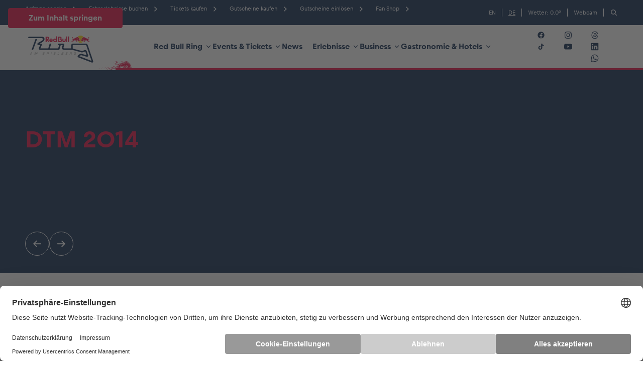

--- FILE ---
content_type: text/html; charset=UTF-8
request_url: https://stage-www.redbullring.com/de/gallery/dtm-2014/
body_size: 82500
content:
    <!DOCTYPE html>
<html lang="de">

<head>
	<meta charset="utf-8">
	<meta http-equiv="X-UA-Compatible" content="IE=edge">
	<meta name="viewport" content="width=device-width,initial-scale=1">

	<link rel="icon" type="image/x-icon" href="https://stage-www.redbullring.com/de/wp-content/themes/redbull/assets/images/favicon/favicon.ico?v=1688746010">
	<link rel="apple-touch-icon" sizes="57x57" href="https://stage-www.redbullring.com/de/wp-content/themes/redbull/assets/images/favicon/apple-icon-57x57.png?v=1688746014">
	<link rel="apple-touch-icon" sizes="60x60" href="https://stage-www.redbullring.com/de/wp-content/themes/redbull/assets/images/favicon/apple-icon-60x60.png?v=1688746009">
	<link rel="apple-touch-icon" sizes="72x72" href="https://stage-www.redbullring.com/de/wp-content/themes/redbull/assets/images/favicon/apple-icon-72x72.png?v=1688746010">
	<link rel="apple-touch-icon" sizes="76x76" href="https://stage-www.redbullring.com/de/wp-content/themes/redbull/assets/images/favicon/apple-icon-76x76.png?v=1688746006">
	<link rel="apple-touch-icon" sizes="114x114" href="https://stage-www.redbullring.com/de/wp-content/themes/redbull/assets/images/favicon/apple-icon-114x114.png?v=1688746012">
	<link rel="apple-touch-icon" sizes="120x120" href="https://stage-www.redbullring.com/de/wp-content/themes/redbull/assets/images/favicon/apple-icon-120x120.png?v=1688746011">
	<link rel="apple-touch-icon" sizes="144x144" href="https://stage-www.redbullring.com/de/wp-content/themes/redbull/assets/images/favicon/apple-icon-144x144.png?v=1688746012">
	<link rel="apple-touch-icon" sizes="152x152" href="https://stage-www.redbullring.com/de/wp-content/themes/redbull/assets/images/favicon/apple-icon-152x152.png?v=1688746014">
	<link rel="apple-touch-icon" sizes="180x180" href="https://stage-www.redbullring.com/de/wp-content/themes/redbull/assets/images/favicon/apple-icon-180x180.png?v=1688746006">
	<link rel="icon" type="image/png" sizes="192x192"  href="https://stage-www.redbullring.com/de/wp-content/themes/redbull/assets/images/favicon/android-icon-192x192.png?v=1688746009">
	<link rel="icon" type="image/png" sizes="32x32" href="https://stage-www.redbullring.com/de/wp-content/themes/redbull/assets/images/favicon/favicon-32x32.png?v=1688746013">
	<link rel="icon" type="image/png" sizes="96x96" href="https://stage-www.redbullring.com/de/wp-content/themes/redbull/assets/images/favicon/favicon-96x96.png?v=1688746013">
	<link rel="icon" type="image/png" sizes="16x16" href="https://stage-www.redbullring.com/de/wp-content/themes/redbull/assets/images/favicon/favicon-16x16.png?v=1688746008">
	<link rel="manifest" href="https://stage-www.redbullring.com/de/wp-content/themes/redbull/assets/images/favicon/manifest.json?v=1688746007">
	<meta name="msapplication-TileColor" content="#ffffff">
	<meta name="msapplication-TileImage" content="https://stage-www.redbullring.com/de/wp-content/themes/redbull/assets/images/favicon/ms-icon-144x144.png?v=1688746008">
	<meta name="theme-color" content="#ffffff">

	<script id="usercentrics-cmp" src="https://web.cmp.usercentrics.eu/ui/loader.js" data-settings-id="tyDpjOs6HsOL5q" async></script>

	<script type="text/plain" data-usercentrics="Google Tag Manager">
		if (!window.gtmLoaded) {
			window.gtmLoaded = true;
			(function(w, d, s, l, i) {
				w[l] = w[l] || [];
				w[l].push({
					'gtm.start': new Date().getTime(),
					event: 'gtm.js'
				});
				var f = d.getElementsByTagName(s)[0],
					j = d.createElement(s),
					dl = l != 'dataLayer' ? '&l=' + l : '';
				j.async = true;
				j.src = 'https://load.sst.redbullring.com/gtm.js?id=' + i + dl;
				f.parentNode.insertBefore(j, f);
			})(window, document, 'script', 'dataLayer', 'GTM-MFVNDWQR');
		}
	</script>

				<link rel="stylesheet" href="https://stage-www.redbullring.com/de/wp-content/themes/redbull/assets/styles/styles.css?v=1769003600">
	
	<script id="project-config" type="application/json">{"assetsUrl":"https:\/\/stage-www.redbullring.com\/de\/wp-content\/themes\/redbull\/assets\/","googleMapsKey":"AIzaSyDtzSMfq4Tl2p114SQawNAMg2Be2EoeeN4","googlePlaces":{"loaderConfig":{"apiKey":"AIzaSyA4OKTQXXMZFvEH412EBhfy77vfeSDQ6u0"},"autocompleteConfig":{"componentRestrictions":{"country":{"Austria":"AT","Germany":"DE","Switzerland":"CH","Italy":"IT","United States":"US","Canada":"CA","Russia":"RU","Egypt":"EG","South Africa":"ZA","Greece":"GR","Netherlands":"NL","Belgium":"BE","France":"FR","Spain":"ES","Hungary":"HU","Romania":"RO","United Kingdom":"GB","Denmark":"DK","Sweden":"SE","Norway":"NO","Poland":"PL","Peru":"PE","Mexico":"MX","Cuba":"CU","Argentina":"AR","Brazil":"BR","Chile":"CL","Colombia":"CO","Venezuela":"VE","Singapore":"SG","Australia":"AU","Indonesia":"ID","Philippines":"PH","New Zealand":"NZ","Thailand":"TH","Japan":"JP","South Korea":"KR","Vietnam":"VN","China":"CN","Turkey":"TR","India":"IN","Pakistan":"PK","Afghanistan":"AF","Sri Lanka":"LK","Myanmar":"MM","Iran":"IR","Morocco":"MA","Algeria":"DZ","Tunisia":"TN","Libya":"LY","Gambia":"GM","Senegal":"SN","Mauritania":"MR","Mali":"ML","Guinea":"GN","Ivory Coast":"CI","Burkina Faso":"BF","Niger":"NE","Togo":"TG","Benin":"BJ","Mauritius":"MU","Liberia":"LR","Sierra Leone":"SL","Ghana":"GH","Nigeria":"NG","Chad":"TD","Central African Republic":"CF","Cameroon":"CM","Cape Verde":"CV","Sao Tome and Principe":"ST","Equatorial Guinea":"GQ","Gabon":"GA","Congo":"CG","Angola":"AO","Guinea-Bissau":"GW","Seychelles":"SC","Sudan":"SD","Rwanda":"RW","Ethiopia":"ET","Somalia":"SO","Djibouti":"DJ","Kenya":"KE","Tanzania":"TZ","Uganda":"UG","Burundi":"BI","Mozambique":"MZ","Zambia":"ZM","Madagascar":"MG","Reunion":"RE","Zimbabwe":"ZW","Namibia":"NA","Malawi":"MW","Lesotho":"LS","Botswana":"BW","Swaziland":"SZ","Comoros":"KM","South Sudan":"SS","Eritrea":"ER","Aruba":"AW","Faroe Islands":"FO","Greenland":"GL","Gibraltar":"GI","Portugal":"PT","Luxembourg":"LU","Ireland":"IE","Iceland":"IS","Albania":"AL","Malta":"MT","Cyprus":"CY","Finland":"FI","Bulgaria":"BG","Lithuania":"LT","Latvia":"LV","Estonia":"EE","Moldova":"MD","Armenia":"AM","Belarus":"BY","Andorra":"AD","Monaco":"MC","San Marino":"SM","Vatican City":"VA","Ukraine":"UA","Serbia":"RS","Montenegro":"ME","Kosovo":"XK","Croatia":"HR","Slovenia":"SI","Bosnia and Herzegovina":"BA","Macedonia":"MK","Czech Republic":"CZ","Slovakia":"SK","Liechtenstein":"LI","Falkland Islands":"FK","Belize":"BZ","Guatemala":"GT","El Salvador":"SV","Honduras":"HN","Nicaragua":"NI","Costa Rica":"CR","Panama":"PA","Saint Pierre and Miquelon":"PM","Haiti":"HT","Guadeloupe":"GP","Bolivia":"BO","Guyana":"GY","Ecuador":"EC","Paraguay":"PY","Suriname":"SR","Uruguay":"UY","Netherlands Antilles":"AN","East Timor":"TL","Antarctica":"AQ","Brunei":"BN","Nauru":"NR","Papua New Guinea":"PG","Tonga":"TO","Solomon Islands":"SB","Vanuatu":"VU","Fiji":"FJ","Palau":"PW","Wallis and Futuna":"WF","Cook Islands":"CK","Niue":"NU","Samoa":"WS","Kiribati":"KI","Tuvalu":"TV","Tokelau":"TK","Micronesia":"FM","Marshall Islands":"MH","North Korea":"KP","Hong Kong":"HK","Macau":"MO","Cambodia":"KH","Laos":"LA","Bangladesh":"BD","Taiwan":"TW","Maldives":"MV","Lebanon":"LB","Jordan":"JO","Syria":"SY","Iraq":"IQ","Kuwait":"KW","Saudi Arabia":"SA","Yemen":"YE","Oman":"OM","Palestine":"PS","United Arab Emirates":"AE","Israel":"IL","Bahrain":"BH","Qatar":"QA","Bhutan":"BT","Mongolia":"MN","Nepal":"NP","Tajikistan":"TJ","Turkmenistan":"TM","Azerbaijan":"AZ","Georgia":"GE","Kyrgyzstan":"KG","Uzbekistan":"UZ","Cayman Islands":"KY","Jamaica":"JM"}}},"countryNameToCodeMap":{"austria":"at","\u00d6sterreich":"at","germany":"de","deutschland":"de","switzerland":"ch","schweiz":"ch","italy":"it","italien":"it","united states":"us","vereinigte staaten":"us","canada":"ca","kanada":"ca","russia":"ru","russland":"ru","egypt":"eg","\u00c4gypten":"eg","south africa":"za","s\u00fcdafrika":"za","greece":"gr","griechenland":"gr","netherlands":"nl","niederlande":"nl","belgium":"be","belgien":"be","france":"fr","frankreich":"fr","spain":"es","spanien":"es","hungary":"hu","ungarn":"hu","romania":"ro","rum\u00e4nien":"ro","united kingdom":"gb","vereinigtes k\u00f6nigreich":"gb","denmark":"dk","d\u00e4nemark":"dk","sweden":"se","schweden":"se","norway":"no","norwegen":"no","poland":"pl","polen":"pl","peru":"pe","mexico":"mx","mexiko":"mx","cuba":"cu","kuba":"cu","argentina":"ar","argentinien":"ar","brazil":"br","brasilien":"br","chile":"cl","colombia":"co","kolumbien":"co","venezuela":"ve","singapore":"sg","singapur":"sg","australia":"au","australien":"au","indonesia":"id","indonesien":"id","philippines":"ph","philippinen":"ph","new zealand":"nz","neuseeland":"nz","thailand":"th","japan":"jp","south korea":"kr","s\u00fcdkorea":"kr","vietnam":"vn","china":"cn","turkey":"tr","t\u00fcrkei":"tr","india":"in","indien":"in","pakistan":"pk","afghanistan":"af","sri lanka":"lk","myanmar":"mm","iran":"ir","morocco":"ma","marokko":"ma","algeria":"dz","algerien":"dz","tunisia":"tn","tunesien":"tn","libya":"ly","libyen":"ly","gambia":"gm","senegal":"sn","mauritania":"mr","mauretanien":"mr","mali":"ml","guinea":"gn","ivory coast":"ci","elfenbeink\u00fcste":"ci","burkina faso":"bf","niger":"ne","togo":"tg","benin":"bj","mauritius":"mu","liberia":"lr","sierra leone":"sl","ghana":"gh","nigeria":"ng","chad":"td","tschad":"td","central african republic":"cf","zentralafrikanische republik":"cf","cameroon":"cm","kamerun":"cm","cape verde":"cv","cabo verde":"cv","sao tome and principe":"st","s\u00e3o tom\u00e9 und pr\u00edncipe":"st","equatorial guinea":"gq","\u00c4quatorialguinea":"gq","gabon":"ga","gabun":"ga","congo":"cg","kongo":"cg","angola":"ao","guinea-bissau":"gw","seychelles":"sc","seychellen":"sc","sudan":"sd","rwanda":"rw","ruanda":"rw","ethiopia":"et","\u00c4thiopien":"et","somalia":"so","djibouti":"dj","dschibuti":"dj","kenya":"ke","kenia":"ke","tanzania":"tz","tansania":"tz","uganda":"ug","burundi":"bi","mozambique":"mz","mosambik":"mz","zambia":"zm","sambia":"zm","madagascar":"mg","madagaskar":"mg","reunion":"re","r\u00e9union":"re","zimbabwe":"zw","simbabwe":"zw","namibia":"na","malawi":"mw","lesotho":"ls","botswana":"bw","swaziland":"sz","eswatini":"sz","comoros":"km","komoren":"km","south sudan":"ss","s\u00fcdsudan":"ss","eritrea":"er","aruba":"aw","faroe islands":"fo","f\u00e4r\u00f6er-inseln":"fo","greenland":"gl","gr\u00f6nland":"gl","gibraltar":"gi","portugal":"pt","luxembourg":"lu","luxemburg":"lu","ireland":"ie","irland":"ie","iceland":"is","island":"is","albania":"al","albanien":"al","malta":"mt","cyprus":"cy","zypern":"cy","finland":"fi","finnland":"fi","bulgaria":"bg","bulgarien":"bg","lithuania":"lt","litauen":"lt","latvia":"lv","lettland":"lv","estonia":"ee","estland":"ee","moldova":"md","moldau":"md","armenia":"am","armenien":"am","belarus":"by","andorra":"ad","monaco":"mc","san marino":"sm","vatican city":"va","vatikanstadt":"va","ukraine":"ua","serbia":"rs","serbien":"rs","montenegro":"me","kosovo":"xk","croatia":"hr","kroatien":"hr","slovenia":"si","slowenien":"si","bosnia and herzegovina":"ba","bosnien und herzegowina":"ba","macedonia":"mk","nordmazedonien":"mk","czech republic":"cz","tschechien":"cz","slovakia":"sk","slowakei":"sk","liechtenstein":"li","falkland islands":"fk","falklandinseln":"fk","belize":"bz","guatemala":"gt","el salvador":"sv","honduras":"hn","nicaragua":"ni","costa rica":"cr","panama":"pa","saint pierre and miquelon":"pm","saint-pierre und miquelon":"pm","haiti":"ht","guadeloupe":"gp","bolivia":"bo","bolivien":"bo","guyana":"gy","ecuador":"ec","paraguay":"py","suriname":"sr","uruguay":"uy","netherlands antilles":"an","niederl\u00e4ndische antillen":"an","east timor":"tl","osttimor":"tl","antarctica":"aq","antarktis":"aq","brunei":"bn","nauru":"nr","papua new guinea":"pg","papua-neuguinea":"pg","tonga":"to","solomon islands":"sb","salomonen":"sb","vanuatu":"vu","fiji":"fj","fidschi":"fj","palau":"pw","wallis and futuna":"wf","wallis und futuna":"wf","cook islands":"ck","cookinseln":"ck","niue":"nu","samoa":"ws","kiribati":"ki","tuvalu":"tv","tokelau":"tk","micronesia":"fm","mikronesien":"fm","marshall islands":"mh","marshallinseln":"mh","north korea":"kp","nordkorea":"kp","hong kong":"hk","hongkong":"hk","macau":"mo","cambodia":"kh","kambodscha":"kh","laos":"la","bangladesh":"bd","bangladesch":"bd","taiwan":"tw","maldives":"mv","malediven":"mv","lebanon":"lb","libanon":"lb","jordan":"jo","jordanien":"jo","syria":"sy","syrien":"sy","iraq":"iq","irak":"iq","kuwait":"kw","saudi arabia":"sa","saudi-arabien":"sa","yemen":"ye","jemen":"ye","oman":"om","palestine":"ps","pal\u00e4stina":"ps","united arab emirates":"ae","vereinigte arabische emirate":"ae","israel":"il","bahrain":"bh","qatar":"qa","katar":"qa","bhutan":"bt","mongolia":"mn","mongolei":"mn","nepal":"np","tajikistan":"tj","tadschikistan":"tj","turkmenistan":"tm","azerbaijan":"az","aserbaidschan":"az","georgia":"ge","georgien":"ge","kyrgyzstan":"kg","kirgisistan":"kg","uzbekistan":"uz","usbekistan":"uz","cayman islands":"ky","kaimaninseln":"ky","jamaica":"jm","jamaika":"jm"}},"recaptchaSiteKey":"6Ldghp4eAAAAANcr6cUAT8M2hi9utfvDWxaluJkb","popupsUrl":"https:\/\/stage-www.redbullring.com\/de\/api\/popup-overlays\/","facebookAppId":"580620158683135","algolia":{"id":"YAV8LP6V88","key":"34a6232a8c73e05d6532f8e52a1d2e09","indices":[{"key":"news","indexKey":"stage_de_news","cardType":"default","label":"News"},{"key":"events","indexKey":"stage_de_events","cardType":"default","label":"Events"},{"key":"experiences","indexKey":"stage_de_experience","cardType":"experiences","label":"Erlebnisse"},{"key":"page","indexKey":"stage_de_page","cardType":"pages","label":"Seiten"},{"key":"vehicle","indexKey":"stage_de_vehicle","cardType":"pages","label":"Fahrzeug"},{"key":"location","indexKey":"stage_de_location","cardType":"default","label":"Business"},{"key":"glossary","indexKey":"stage_de_glossary","cardType":"glossary","label":"Glossar"}]},"translations":{"all":"Alle","show_all":"Alle anzeigen","page_x_from_y":"Seite %x von %y","previous_page":"Vorherige Seite","next_page":"N\u00e4chste Seite","no_results_found":"Keine Ergebnisse gefunden","date_from":"von","date_until":"bis","price_from":"von","date_to_follow":"Datum folgt","link_copied_to_clipboard":"Link copied to clipboard","start":"Start","end":"Ende","close":"Schlie\u00dfen","menu":"Men\u00fc","back":"Zur\u00fcck","play_video":"Video abspielen","slider_a11y":{"firstSlideMessage":"Dies ist die erste Folie","lastSlideMessage":"Dies ist die letzte Folie","nextSlideMessage":"N\u00e4chste Folie","prevSlideMessage":"Vorheriges Dia","slideLabelMessage":"{{index}} von {{slidesLength}}","paginationBulletMessage":"Zum Dia gehen {{index}}"},"share":{"facebook":"Facebook","twitter":"Twitter","email":"E-Mail","whatsapp":"WhatsApp","threads":"Threads","linkedin":"LinkedIn","copy-link":"Link kopieren","dots":"Mehr Optionen"},"gallery":{"dialogAriaLabel":"Galerie","share":"Teilen","zoom":"Vergr\u00f6\u00dfern"},"remove_filter_x":"Filter entfernen {{name}}"},"form_translations":{"valueMissing":"Bitte dieses Feld ausf\u00fcllen","patternMismatch":"Unpassendes Format","rangeOverflow":"Zahl zu niedrig!","rangeUnderflow":"Zahl zu niedrig!","stepMismatch":"Schritt passt nicht","tooLong":"Text ist zu lang.","tooShort":"Text ist zu kurz.","typeMismatch":"Bitte einen g\u00fcltigen Wert eingeben.","badInput":"Eingabe nicht erlaubt.","emailMismatch":"Bitte eine g\u00fcltige E-Mail angeben.","urlMismatch":"Bitte eine g\u00fcltige URL eingeben.","numberMismatch":"Bitte eine g\u00fcltige Zahl angeben."}}</script>
<script type="text/javascript">
	window.publicPaths = {
		js: '/wp-content/themes/redbull/assets/scripts/'
	};
</script>
	<meta name='robots' content='noindex, follow' />
	<style>img:is([sizes="auto" i], [sizes^="auto," i]) { contain-intrinsic-size: 3000px 1500px }</style>
	
	<title>DTM 2014 - redbullring.com - DE</title>
	<meta property="og:locale" content="de_DE" />
	<meta property="og:type" content="article" />
	<meta property="og:title" content="DTM 2014 - redbullring.com - DE" />
	<meta property="og:url" content="https://stage-www.redbullring.com/de/gallery/dtm-2014/" />
	<meta property="og:site_name" content="redbullring.com - DE" />
	<meta property="article:modified_time" content="2022-07-19T09:07:35+00:00" />
	<meta name="twitter:card" content="summary_large_image" />
	<script type="application/ld+json" class="yoast-schema-graph">{"@context":"https://schema.org","@graph":[{"@type":"WebPage","@id":"https://stage-www.redbullring.com/de/gallery/dtm-2014/","url":"https://stage-www.redbullring.com/de/gallery/dtm-2014/","name":"DTM 2014 - redbullring.com - DE","isPartOf":{"@id":"https://stage-www.redbullring.com/de/#website"},"datePublished":"2022-04-04T14:37:40+00:00","dateModified":"2022-07-19T09:07:35+00:00","breadcrumb":{"@id":"https://stage-www.redbullring.com/de/gallery/dtm-2014/#breadcrumb"},"inLanguage":"de","potentialAction":[{"@type":"ReadAction","target":["https://stage-www.redbullring.com/de/gallery/dtm-2014/"]}]},{"@type":"BreadcrumbList","@id":"https://stage-www.redbullring.com/de/gallery/dtm-2014/#breadcrumb","itemListElement":[{"@type":"ListItem","position":1,"name":"Home","item":"https://stage-www.redbullring.com/de/"},{"@type":"ListItem","position":2,"name":"DTM 2014"}]},{"@type":"WebSite","@id":"https://stage-www.redbullring.com/de/#website","url":"https://stage-www.redbullring.com/de/","name":"redbullring.com - DE","description":"redbullring.com, ein Spielplatz für Erwachsene","potentialAction":[{"@type":"SearchAction","target":{"@type":"EntryPoint","urlTemplate":"https://stage-www.redbullring.com/de/?s={search_term_string}"},"query-input":{"@type":"PropertyValueSpecification","valueRequired":true,"valueName":"search_term_string"}}],"inLanguage":"de"}]}</script>


<style id='classic-theme-styles-inline-css' type='text/css'>
/*! This file is auto-generated */
.wp-block-button__link{color:#fff;background-color:#32373c;border-radius:9999px;box-shadow:none;text-decoration:none;padding:calc(.667em + 2px) calc(1.333em + 2px);font-size:1.125em}.wp-block-file__button{background:#32373c;color:#fff;text-decoration:none}
</style>
<style id='filebird-block-filebird-gallery-style-inline-css' type='text/css'>
ul.filebird-block-filebird-gallery{margin:auto!important;padding:0!important;width:100%}ul.filebird-block-filebird-gallery.layout-grid{display:grid;grid-gap:20px;align-items:stretch;grid-template-columns:repeat(var(--columns),1fr);justify-items:stretch}ul.filebird-block-filebird-gallery.layout-grid li img{border:1px solid #ccc;box-shadow:2px 2px 6px 0 rgba(0,0,0,.3);height:100%;max-width:100%;-o-object-fit:cover;object-fit:cover;width:100%}ul.filebird-block-filebird-gallery.layout-masonry{-moz-column-count:var(--columns);-moz-column-gap:var(--space);column-gap:var(--space);-moz-column-width:var(--min-width);columns:var(--min-width) var(--columns);display:block;overflow:auto}ul.filebird-block-filebird-gallery.layout-masonry li{margin-bottom:var(--space)}ul.filebird-block-filebird-gallery li{list-style:none}ul.filebird-block-filebird-gallery li figure{height:100%;margin:0;padding:0;position:relative;width:100%}ul.filebird-block-filebird-gallery li figure figcaption{background:linear-gradient(0deg,rgba(0,0,0,.7),rgba(0,0,0,.3) 70%,transparent);bottom:0;box-sizing:border-box;color:#fff;font-size:.8em;margin:0;max-height:100%;overflow:auto;padding:3em .77em .7em;position:absolute;text-align:center;width:100%;z-index:2}ul.filebird-block-filebird-gallery li figure figcaption a{color:inherit}.fb-block-hover-animation-zoomIn figure{overflow:hidden}.fb-block-hover-animation-zoomIn figure img{transform:scale(1);transition:.3s ease-in-out}.fb-block-hover-animation-zoomIn figure:hover img{transform:scale(1.3)}.fb-block-hover-animation-shine figure{overflow:hidden;position:relative}.fb-block-hover-animation-shine figure:before{background:linear-gradient(90deg,hsla(0,0%,100%,0) 0,hsla(0,0%,100%,.3));content:"";display:block;height:100%;left:-75%;position:absolute;top:0;transform:skewX(-25deg);width:50%;z-index:2}.fb-block-hover-animation-shine figure:hover:before{animation:shine .75s}@keyframes shine{to{left:125%}}.fb-block-hover-animation-opacity figure{overflow:hidden}.fb-block-hover-animation-opacity figure img{opacity:1;transition:.3s ease-in-out}.fb-block-hover-animation-opacity figure:hover img{opacity:.5}.fb-block-hover-animation-grayscale figure img{filter:grayscale(100%);transition:.3s ease-in-out}.fb-block-hover-animation-grayscale figure:hover img{filter:grayscale(0)}

</style>
<style id='global-styles-inline-css' type='text/css'>
:root{--wp--preset--aspect-ratio--square: 1;--wp--preset--aspect-ratio--4-3: 4/3;--wp--preset--aspect-ratio--3-4: 3/4;--wp--preset--aspect-ratio--3-2: 3/2;--wp--preset--aspect-ratio--2-3: 2/3;--wp--preset--aspect-ratio--16-9: 16/9;--wp--preset--aspect-ratio--9-16: 9/16;--wp--preset--color--black: #000000;--wp--preset--color--cyan-bluish-gray: #abb8c3;--wp--preset--color--white: #ffffff;--wp--preset--color--pale-pink: #f78da7;--wp--preset--color--vivid-red: #cf2e2e;--wp--preset--color--luminous-vivid-orange: #ff6900;--wp--preset--color--luminous-vivid-amber: #fcb900;--wp--preset--color--light-green-cyan: #7bdcb5;--wp--preset--color--vivid-green-cyan: #00d084;--wp--preset--color--pale-cyan-blue: #8ed1fc;--wp--preset--color--vivid-cyan-blue: #0693e3;--wp--preset--color--vivid-purple: #9b51e0;--wp--preset--gradient--vivid-cyan-blue-to-vivid-purple: linear-gradient(135deg,rgba(6,147,227,1) 0%,rgb(155,81,224) 100%);--wp--preset--gradient--light-green-cyan-to-vivid-green-cyan: linear-gradient(135deg,rgb(122,220,180) 0%,rgb(0,208,130) 100%);--wp--preset--gradient--luminous-vivid-amber-to-luminous-vivid-orange: linear-gradient(135deg,rgba(252,185,0,1) 0%,rgba(255,105,0,1) 100%);--wp--preset--gradient--luminous-vivid-orange-to-vivid-red: linear-gradient(135deg,rgba(255,105,0,1) 0%,rgb(207,46,46) 100%);--wp--preset--gradient--very-light-gray-to-cyan-bluish-gray: linear-gradient(135deg,rgb(238,238,238) 0%,rgb(169,184,195) 100%);--wp--preset--gradient--cool-to-warm-spectrum: linear-gradient(135deg,rgb(74,234,220) 0%,rgb(151,120,209) 20%,rgb(207,42,186) 40%,rgb(238,44,130) 60%,rgb(251,105,98) 80%,rgb(254,248,76) 100%);--wp--preset--gradient--blush-light-purple: linear-gradient(135deg,rgb(255,206,236) 0%,rgb(152,150,240) 100%);--wp--preset--gradient--blush-bordeaux: linear-gradient(135deg,rgb(254,205,165) 0%,rgb(254,45,45) 50%,rgb(107,0,62) 100%);--wp--preset--gradient--luminous-dusk: linear-gradient(135deg,rgb(255,203,112) 0%,rgb(199,81,192) 50%,rgb(65,88,208) 100%);--wp--preset--gradient--pale-ocean: linear-gradient(135deg,rgb(255,245,203) 0%,rgb(182,227,212) 50%,rgb(51,167,181) 100%);--wp--preset--gradient--electric-grass: linear-gradient(135deg,rgb(202,248,128) 0%,rgb(113,206,126) 100%);--wp--preset--gradient--midnight: linear-gradient(135deg,rgb(2,3,129) 0%,rgb(40,116,252) 100%);--wp--preset--font-size--small: 13px;--wp--preset--font-size--medium: 20px;--wp--preset--font-size--large: 36px;--wp--preset--font-size--x-large: 42px;--wp--preset--spacing--20: 0.44rem;--wp--preset--spacing--30: 0.67rem;--wp--preset--spacing--40: 1rem;--wp--preset--spacing--50: 1.5rem;--wp--preset--spacing--60: 2.25rem;--wp--preset--spacing--70: 3.38rem;--wp--preset--spacing--80: 5.06rem;--wp--preset--shadow--natural: 6px 6px 9px rgba(0, 0, 0, 0.2);--wp--preset--shadow--deep: 12px 12px 50px rgba(0, 0, 0, 0.4);--wp--preset--shadow--sharp: 6px 6px 0px rgba(0, 0, 0, 0.2);--wp--preset--shadow--outlined: 6px 6px 0px -3px rgba(255, 255, 255, 1), 6px 6px rgba(0, 0, 0, 1);--wp--preset--shadow--crisp: 6px 6px 0px rgba(0, 0, 0, 1);}:where(.is-layout-flex){gap: 0.5em;}:where(.is-layout-grid){gap: 0.5em;}body .is-layout-flex{display: flex;}.is-layout-flex{flex-wrap: wrap;align-items: center;}.is-layout-flex > :is(*, div){margin: 0;}body .is-layout-grid{display: grid;}.is-layout-grid > :is(*, div){margin: 0;}:where(.wp-block-columns.is-layout-flex){gap: 2em;}:where(.wp-block-columns.is-layout-grid){gap: 2em;}:where(.wp-block-post-template.is-layout-flex){gap: 1.25em;}:where(.wp-block-post-template.is-layout-grid){gap: 1.25em;}.has-black-color{color: var(--wp--preset--color--black) !important;}.has-cyan-bluish-gray-color{color: var(--wp--preset--color--cyan-bluish-gray) !important;}.has-white-color{color: var(--wp--preset--color--white) !important;}.has-pale-pink-color{color: var(--wp--preset--color--pale-pink) !important;}.has-vivid-red-color{color: var(--wp--preset--color--vivid-red) !important;}.has-luminous-vivid-orange-color{color: var(--wp--preset--color--luminous-vivid-orange) !important;}.has-luminous-vivid-amber-color{color: var(--wp--preset--color--luminous-vivid-amber) !important;}.has-light-green-cyan-color{color: var(--wp--preset--color--light-green-cyan) !important;}.has-vivid-green-cyan-color{color: var(--wp--preset--color--vivid-green-cyan) !important;}.has-pale-cyan-blue-color{color: var(--wp--preset--color--pale-cyan-blue) !important;}.has-vivid-cyan-blue-color{color: var(--wp--preset--color--vivid-cyan-blue) !important;}.has-vivid-purple-color{color: var(--wp--preset--color--vivid-purple) !important;}.has-black-background-color{background-color: var(--wp--preset--color--black) !important;}.has-cyan-bluish-gray-background-color{background-color: var(--wp--preset--color--cyan-bluish-gray) !important;}.has-white-background-color{background-color: var(--wp--preset--color--white) !important;}.has-pale-pink-background-color{background-color: var(--wp--preset--color--pale-pink) !important;}.has-vivid-red-background-color{background-color: var(--wp--preset--color--vivid-red) !important;}.has-luminous-vivid-orange-background-color{background-color: var(--wp--preset--color--luminous-vivid-orange) !important;}.has-luminous-vivid-amber-background-color{background-color: var(--wp--preset--color--luminous-vivid-amber) !important;}.has-light-green-cyan-background-color{background-color: var(--wp--preset--color--light-green-cyan) !important;}.has-vivid-green-cyan-background-color{background-color: var(--wp--preset--color--vivid-green-cyan) !important;}.has-pale-cyan-blue-background-color{background-color: var(--wp--preset--color--pale-cyan-blue) !important;}.has-vivid-cyan-blue-background-color{background-color: var(--wp--preset--color--vivid-cyan-blue) !important;}.has-vivid-purple-background-color{background-color: var(--wp--preset--color--vivid-purple) !important;}.has-black-border-color{border-color: var(--wp--preset--color--black) !important;}.has-cyan-bluish-gray-border-color{border-color: var(--wp--preset--color--cyan-bluish-gray) !important;}.has-white-border-color{border-color: var(--wp--preset--color--white) !important;}.has-pale-pink-border-color{border-color: var(--wp--preset--color--pale-pink) !important;}.has-vivid-red-border-color{border-color: var(--wp--preset--color--vivid-red) !important;}.has-luminous-vivid-orange-border-color{border-color: var(--wp--preset--color--luminous-vivid-orange) !important;}.has-luminous-vivid-amber-border-color{border-color: var(--wp--preset--color--luminous-vivid-amber) !important;}.has-light-green-cyan-border-color{border-color: var(--wp--preset--color--light-green-cyan) !important;}.has-vivid-green-cyan-border-color{border-color: var(--wp--preset--color--vivid-green-cyan) !important;}.has-pale-cyan-blue-border-color{border-color: var(--wp--preset--color--pale-cyan-blue) !important;}.has-vivid-cyan-blue-border-color{border-color: var(--wp--preset--color--vivid-cyan-blue) !important;}.has-vivid-purple-border-color{border-color: var(--wp--preset--color--vivid-purple) !important;}.has-vivid-cyan-blue-to-vivid-purple-gradient-background{background: var(--wp--preset--gradient--vivid-cyan-blue-to-vivid-purple) !important;}.has-light-green-cyan-to-vivid-green-cyan-gradient-background{background: var(--wp--preset--gradient--light-green-cyan-to-vivid-green-cyan) !important;}.has-luminous-vivid-amber-to-luminous-vivid-orange-gradient-background{background: var(--wp--preset--gradient--luminous-vivid-amber-to-luminous-vivid-orange) !important;}.has-luminous-vivid-orange-to-vivid-red-gradient-background{background: var(--wp--preset--gradient--luminous-vivid-orange-to-vivid-red) !important;}.has-very-light-gray-to-cyan-bluish-gray-gradient-background{background: var(--wp--preset--gradient--very-light-gray-to-cyan-bluish-gray) !important;}.has-cool-to-warm-spectrum-gradient-background{background: var(--wp--preset--gradient--cool-to-warm-spectrum) !important;}.has-blush-light-purple-gradient-background{background: var(--wp--preset--gradient--blush-light-purple) !important;}.has-blush-bordeaux-gradient-background{background: var(--wp--preset--gradient--blush-bordeaux) !important;}.has-luminous-dusk-gradient-background{background: var(--wp--preset--gradient--luminous-dusk) !important;}.has-pale-ocean-gradient-background{background: var(--wp--preset--gradient--pale-ocean) !important;}.has-electric-grass-gradient-background{background: var(--wp--preset--gradient--electric-grass) !important;}.has-midnight-gradient-background{background: var(--wp--preset--gradient--midnight) !important;}.has-small-font-size{font-size: var(--wp--preset--font-size--small) !important;}.has-medium-font-size{font-size: var(--wp--preset--font-size--medium) !important;}.has-large-font-size{font-size: var(--wp--preset--font-size--large) !important;}.has-x-large-font-size{font-size: var(--wp--preset--font-size--x-large) !important;}
:where(.wp-block-post-template.is-layout-flex){gap: 1.25em;}:where(.wp-block-post-template.is-layout-grid){gap: 1.25em;}
:where(.wp-block-columns.is-layout-flex){gap: 2em;}:where(.wp-block-columns.is-layout-grid){gap: 2em;}
:root :where(.wp-block-pullquote){font-size: 1.5em;line-height: 1.6;}
</style>
<link rel="alternate" hreflang="en" href="https://stage-www.redbullring.com/en/gallery/dtm-2014/" />
<link rel="alternate" hreflang="de" href="https://stage-www.redbullring.com/de/gallery/dtm-2014/" />
<link rel="alternate" hreflang="x-default" href="https://stage-www.redbullring.com/en/gallery/dtm-2014/" />
		<style type="text/css" id="wp-custom-css">
			#content_zone h1 {
	color: blue !important;
}		</style>
		
	<meta name="google-site-verification" content="F5Cqh41rFgMflEGuusesz_cqdLBpp_1VvHbM3UAxS8E" />

</head>

<body class="wp-singular gallery-template-default single single-gallery postid-10806 wp-theme-redbull">
	
	<noscript><iframe src="https://load.sst.redbullring.com/ns.html?id=GTM-MFVNDWQR" height="0" width="0" style="display:none;visibility:hidden"></iframe></noscript>

	<div class="page">
<div class="module module--navigation"
	 data-name='navigation'>
	
<div id="top"></div>

<div class="navigation">
    <div class="navigation__mobile-placeholder"></div>
    <div class="navigation__mobile" data-component='{"component": "navigation/mobile-menu"}'>
        <a  class="button button--style--primary button--size--default navigation__skip-to-content-link" href="#main-content">
<div class="button__inner">
    
        <span class="button__label">Zum Inhalt springen</span>
    
    </div>

</a>
        <header class="main-menu">
            <div class="menu-top-bar container">
                <a href="https://stage-www.redbullring.com/de"
                    target="_self" class="menu-top-bar__logo">
                    <div class="image-wrapper">
                        <img class=" image-default"   sizes="auto"
	srcset="https://stage-www.redbullring.com/de/wp-content/uploads/sites/5/2021/06/footer-logo.svg 500w" alt="Red Bull Ring Home" />
                    </div>
                </a>
                <button class="menu-top-bar__open | js-mobile-menu-open" aria-expanded="false"
                    aria-controls="mobile-menu-6971d1e184b7b" aria-label="Menü">
                    <div class='icon' aria-hidden='true' role='img' data-icon-name='open-menu'><svg xmlns="http://www.w3.org/2000/svg" width="32" height="32" viewBox="0 0 32 32"><path d="M8.533 20.267a3.2 3.2 0 110 6.4 3.2 3.2 0 010-6.4zm14.934 0a3.2 3.2 0 110 6.4 3.2 3.2 0 010-6.4zM8.533 5.333a3.2 3.2 0 110 6.4 3.2 3.2 0 010-6.4zm14.934 0a3.2 3.2 0 110 6.4 3.2 3.2 0 010-6.4z" fill="#001D46" fill-rule="evenodd"/></svg></div>                </button>
            </div>
        </header>

        <div class=" mobile-menu" id="mobile-menu-6971d1e184b7b" inert>
            <div class="mobile-menu__content-wrapper">
                <div class="mobile-menu__top-bar menu-top-bar container">
                    <label  class="navigation-search-bar" data-component="{&quot;component&quot;:&quot;navigation\/search\/search-bar&quot;}" data-search-results-id="search-results-6971d1e184b7a" aria-label="Suchen">
<div class='icon navigation-search-bar__search-icon' aria-hidden='true' role='img' data-icon-name='search'><svg width="16" height="16" viewBox="0 0 16 16" xmlns="http://www.w3.org/2000/svg"><path d="M13.8 12.864l-2.942-2.946a4.911 4.911 0 00-.444-6.47A4.89 4.89 0 006.928 2a4.886 4.886 0 00-3.485 1.449 4.941 4.941 0 000 6.979 4.89 4.89 0 003.485 1.448c1.052 0 2.105-.329 2.977-1.004l2.958 2.93a.658.658 0 00.477.198.684.684 0 00.477-.197.67.67 0 00-.017-.939zm-6.856-2.32c-.97 0-1.858-.38-2.548-1.054-1.398-1.4-1.398-3.687 0-5.103a3.578 3.578 0 012.548-1.053c.97 0 1.858.379 2.549 1.053.69.675 1.052 1.58 1.052 2.552 0 .97-.379 1.86-1.052 2.551a3.54 3.54 0 01-2.549 1.053z" fill="#FFF" fill-rule="evenodd"/></svg></div>
<input type="search">

<button class="navigation-search-bar__close-button | js-search-close-button"
    aria-label="Schließen">
    <div class='icon' aria-hidden='true' role='img' data-icon-name='close'><svg xmlns="http://www.w3.org/2000/svg" width="16" height="16" viewBox="0 0 16 16"><path d="M14.072 0L16 1.928 9.928 8 16 14.072 14.072 16 8.001 9.927 1.928 16 0 14.072 6.073 8 0 1.928 1.928 0l6.073 6.072z" fill="#001D46" fill-rule="evenodd"/></svg></div></button>

</label>
                    <button class="menu-top-bar__close | js-mobile-menu-close-button"
                        aria-label="Schließen"><div class='icon' aria-hidden='true' role='img' data-icon-name='close'><svg xmlns="http://www.w3.org/2000/svg" width="16" height="16" viewBox="0 0 16 16"><path d="M14.072 0L16 1.928 9.928 8 16 14.072 14.072 16 8.001 9.927 1.928 16 0 14.072 6.073 8 0 1.928 1.928 0l6.073 6.072z" fill="#001D46" fill-rule="evenodd"/></svg></div></button>
                </div>

                <div class="mobile-menu__content container">
                    <div class="mobile-menu__spacer"></div>
                    <div class="mobile-menu__main-links">
                                                                        <button class="mobile-menu__main-link | js-mobile-menu-submenu-trigger" aria-expanded="false"
                            aria-controls="submenu-6971d1e184b9c">
                            <span>Red Bull Ring</span>
                            <div class='icon' aria-hidden='true' role='img' data-icon-name='chevron-right'><svg xmlns="http://www.w3.org/2000/svg" width="32" height="32" viewBox="0 0 32 32"><path d="M16.33 17.294l-5.663 5.561 1.844 1.812L21.333 16l-8.822-8.667-1.844 1.812 5.663 5.561L17.634 16z" fill="currentColor" fill-rule="evenodd"/></svg></div>                        </button>
                                                                                                <button class="mobile-menu__main-link | js-mobile-menu-submenu-trigger" aria-expanded="false"
                            aria-controls="submenu-6971d1e184b9d">
                            <span>Events & Tickets</span>
                            <div class='icon' aria-hidden='true' role='img' data-icon-name='chevron-right'><svg xmlns="http://www.w3.org/2000/svg" width="32" height="32" viewBox="0 0 32 32"><path d="M16.33 17.294l-5.663 5.561 1.844 1.812L21.333 16l-8.822-8.667-1.844 1.812 5.663 5.561L17.634 16z" fill="currentColor" fill-rule="evenodd"/></svg></div>                        </button>
                                                                                                <a class="mobile-menu__main-link" href="https://stage-www.redbullring.com/de/news/">
                            <span>News</span>
                            <div class='icon' aria-hidden='true' role='img' data-icon-name='chevron-right'><svg xmlns="http://www.w3.org/2000/svg" width="32" height="32" viewBox="0 0 32 32"><path d="M16.33 17.294l-5.663 5.561 1.844 1.812L21.333 16l-8.822-8.667-1.844 1.812 5.663 5.561L17.634 16z" fill="currentColor" fill-rule="evenodd"/></svg></div>                        </a>
                                                                                                <button class="mobile-menu__main-link | js-mobile-menu-submenu-trigger" aria-expanded="false"
                            aria-controls="submenu-6971d1e184b9f">
                            <span>Erlebnisse</span>
                            <div class='icon' aria-hidden='true' role='img' data-icon-name='chevron-right'><svg xmlns="http://www.w3.org/2000/svg" width="32" height="32" viewBox="0 0 32 32"><path d="M16.33 17.294l-5.663 5.561 1.844 1.812L21.333 16l-8.822-8.667-1.844 1.812 5.663 5.561L17.634 16z" fill="currentColor" fill-rule="evenodd"/></svg></div>                        </button>
                                                                                                <button class="mobile-menu__main-link | js-mobile-menu-submenu-trigger" aria-expanded="false"
                            aria-controls="submenu-6971d1e184ba0">
                            <span>Business</span>
                            <div class='icon' aria-hidden='true' role='img' data-icon-name='chevron-right'><svg xmlns="http://www.w3.org/2000/svg" width="32" height="32" viewBox="0 0 32 32"><path d="M16.33 17.294l-5.663 5.561 1.844 1.812L21.333 16l-8.822-8.667-1.844 1.812 5.663 5.561L17.634 16z" fill="currentColor" fill-rule="evenodd"/></svg></div>                        </button>
                                                                                                <button class="mobile-menu__main-link | js-mobile-menu-submenu-trigger" aria-expanded="false"
                            aria-controls="submenu-6971d1e184ba1">
                            <span>Gastronomie & Hotels</span>
                            <div class='icon' aria-hidden='true' role='img' data-icon-name='chevron-right'><svg xmlns="http://www.w3.org/2000/svg" width="32" height="32" viewBox="0 0 32 32"><path d="M16.33 17.294l-5.663 5.561 1.844 1.812L21.333 16l-8.822-8.667-1.844 1.812 5.663 5.561L17.634 16z" fill="currentColor" fill-rule="evenodd"/></svg></div>                        </button>
                                                                    </div>
                    <div class="mobile-menu__separator"></div>
                    <div class="mobile-menu__meta-menu">
                        <div class="mobile-menu__meta-menu__links">
                                                        <a  href="https://stage-www.redbullring.com/de/anfrage-senden/" target="">Anfrage senden</a>                                                        <a  href="https://stage-www.redbullring.com/de/erlebnisse/fahrerlebnisse/" target="">Fahrerlebnisse buchen</a>                                                        <a  href="https://stage-www.redbullring.com/de/events-tickets/ticket-station/" target="">Tickets kaufen</a>                                                        <a  href="https://stage-www.redbullring.com/de/erlebnisse/fahrerlebnisse/de/gutscheine/" target="">Gutscheine kaufen</a>                                                        <a  href="https://stage-www.redbullring.com/de/erlebnisse/fahrerlebnisse/de/wert-abfragen/" target="">Gutscheine einlösen</a>                                                        <a  href="https://stage-www.redbullring.com/de/red-bull-ring/fan-shop-am-red-bull-ring/" target="">Fan Shop</a>                                                        <a  href="https://stage-www.redbullring.com/de/cashless-card/" target="">Cashless Card</a>                                                    </div>
                        <div class="mobile-menu__meta-menu__socials">
                            
<div class="socials-bar ">
		<a href="https://www.facebook.com/RedBullRing" class="facebook" rel="noreferrer" target="_blank" title="facebook">
				<div class='icon' aria-hidden='true' role='img' data-icon-name='facebook'><svg width="24" height="24" viewBox="0 0 24 24" fill="none" xmlns="http://www.w3.org/2000/svg"><path fill-rule="evenodd" clip-rule="evenodd" d="M22 12.06C22 6.506 17.523 2 12 2 6.478 2 2 6.505 2 12.06c0 5.023 3.657 9.185 8.438 9.94v-7.03h-2.54v-2.91h2.54V9.845c0-2.521 1.493-3.915 3.777-3.915 1.093 0 2.238.197 2.238.197v2.476h-1.261c-1.243 0-1.63.776-1.63 1.571v1.887h2.773l-.443 2.909h-2.33V22C18.343 21.245 22 17.082 22 12.06z" fill="#001D46"/></svg></div>	</a>
		<a href="https://www.instagram.com/redbullring/" class="instagram" rel="noreferrer" target="_blank" title="instagram">
				<div class='icon' aria-hidden='true' role='img' data-icon-name='instagram'><svg xmlns="http://www.w3.org/2000/svg" viewBox="0 0 18 17"><path d="M5.784.789c-.826.039-1.39.171-1.884.365-.51.199-.943.466-1.374.898a3.794 3.794 0 00-.893 1.377c-.191.494-.321 1.059-.357 1.886-.036.828-.045 1.092-.04 3.201.004 2.108.013 2.373.053 3.201.039.826.171 1.39.365 1.883.199.51.466.943.898 1.374s.866.695 1.377.893c.494.191 1.059.321 1.885.357.828.036 1.093.045 3.201.041 2.109-.004 2.373-.013 3.202-.053.826-.039 1.39-.172 1.884-.365.51-.2.943-.466 1.374-.898a3.82 3.82 0 00.893-1.377c.191-.494.321-1.059.357-1.885.036-.829.045-1.093.041-3.202-.004-2.109-.014-2.373-.053-3.201-.039-.827-.172-1.391-.365-1.884a3.811 3.811 0 00-.898-1.374 3.807 3.807 0 00-1.377-.893c-.494-.191-1.059-.322-1.885-.357C11.36.739 11.095.731 8.987.735S6.614.748 5.786.788m.089 14.038c-.757-.033-1.168-.159-1.442-.264a2.414 2.414 0 01-.894-.579 2.402 2.402 0 01-.582-.892c-.106-.274-.234-.685-.27-1.442-.038-.818-.047-1.064-.051-3.137s.004-2.318.039-3.138c.032-.757.159-1.168.264-1.442.14-.363.308-.622.579-.894s.53-.441.892-.582c.274-.107.684-.234 1.441-.27.819-.039 1.064-.047 3.137-.051 2.073-.004 2.319.003 3.138.039.756.033 1.168.158 1.442.264.363.14.622.308.894.579s.441.529.583.892c.107.273.234.684.27 1.441.039.819.048 1.064.052 3.137s-.004 2.319-.039 3.138c-.033.757-.158 1.168-.264 1.443a2.41 2.41 0 01-.579.894 2.406 2.406 0 01-.892.582c-.273.107-.684.234-1.441.27-.819.038-1.064.047-3.138.051-2.073.004-2.318-.004-3.137-.039m6.328-10.477a.931.931 0 101.865-.003.931.931 0 00-1.866.003M5.013 8.508a3.987 3.987 0 107.973-.017 3.987 3.987 0 00-7.973.018m1.399-.004a2.588 2.588 0 115.177-.01 2.588 2.588 0 01-5.177.01" data-name="Ebene_1" fill="#001d46"/></svg></div>	</a>
		<a href="https://www.threads.net/@redbullring" class="threads" rel="noreferrer" target="_blank" title="Threads">
				<div class='icon' aria-hidden='true' role='img' data-icon-name='threads'><svg xmlns="http://www.w3.org/2000/svg" viewBox="0 0 24 24"><path d="M12.171 23.007h-.007c-3.284-.022-5.809-1.105-7.507-3.218-1.508-1.882-2.287-4.5-2.314-7.78v-.015c.026-3.282.806-5.897 2.316-7.78C6.354 2.099 8.881 1.015 12.163.993h.013c2.518.018 4.625.665 6.261 1.924 1.539 1.184 2.622 2.871 3.218 5.015l-1.871.522c-1.013-3.632-3.575-5.488-7.617-5.517-2.668.02-4.687.859-5.999 2.492-1.226 1.53-1.86 3.74-1.884 6.571.024 2.831.658 5.041 1.887 6.571 1.312 1.636 3.331 2.474 5.999 2.492 2.406-.018 3.998-.579 5.321-1.876 1.51-1.479 1.484-3.295.999-4.4-.284-.652-.801-1.193-1.499-1.605-.176 1.239-.57 2.243-1.178 3-.812 1.01-1.964 1.563-3.421 1.642-1.103.059-2.166-.2-2.989-.735-.975-.632-1.545-1.596-1.607-2.719-.059-1.092.374-2.096 1.22-2.827.808-.698 1.944-1.107 3.287-1.184a12.7 12.7 0 012.769.13c-.114-.68-.343-1.222-.687-1.611-.471-.537-1.2-.81-2.164-.817h-.026c-.775 0-1.827.214-2.496 1.211L8.088 8.191c.898-1.334 2.355-2.069 4.108-2.069h.04c2.93.018 4.676 1.812 4.85 4.942.099.042.198.086.295.13 1.367.643 2.366 1.616 2.893 2.816.731 1.671.799 4.394-1.42 6.567-1.697 1.66-3.755 2.41-6.674 2.43h-.007zm.92-10.723c-.222 0-.447.007-.678.02-1.684.095-2.734.867-2.675 1.966.062 1.151 1.332 1.686 2.554 1.62 1.123-.059 2.584-.498 2.831-3.403a9.65 9.65 0 00-2.032-.203z" fill="#001d46"/></svg></div>	</a>
		<a href="https://www.tiktok.com/@redbullring?lang=de" class="tiktok" rel="noreferrer" target="_blank" title="tiktok">
				<div class='icon' aria-hidden='true' role='img' data-icon-name='tiktok'><svg xmlns="http://www.w3.org/2000/svg" viewBox="0 0 18 17"><path d="M10.048 11.687c-.04 1.057-.931 1.905-2.022 1.905 1.091 0 1.981-.848 2.022-1.905l.004-9.438h1.764c.17.897.715 1.667 1.47 2.148.526.335 1.152.53 1.825.53v2.354a5.824 5.824 0 01-3.353-1.054v4.786c0 2.39-1.99 4.335-4.435 4.335a4.477 4.477 0 01-2.542-.786l-.001-.001c-1.143-.785-1.892-2.082-1.892-3.548 0-2.39 1.99-4.335 4.435-4.335.203 0 .402.016.598.042v.558c-2.231.051-4.06 1.719-4.303 3.849.243-2.13 2.072-3.798 4.303-3.849v1.846a2.032 2.032 0 00-.598-.092c-1.117 0-2.026.888-2.026 1.98 0 .76.441 1.421 1.086 1.752.281.145.6.227.939.227 1.091 0 1.981-.848 2.022-1.905l.004-9.438h2.41c0 .204.02.404.057.598h-1.764l-.004 9.438z" fill="#001d46" fill-rule="evenodd"/></svg></div>	</a>
		<a href="https://www.youtube.com/c/RedBullRing" class="youtube" rel="noreferrer" target="_blank" title="youtube">
				<div class='icon' aria-hidden='true' role='img' data-icon-name='youtube'><svg xmlns="http://www.w3.org/2000/svg" viewBox="0 0 18 17"><path d="M17.624 4.167a2.255 2.255 0 00-1.591-1.591C14.629 2.2 9.001 2.2 9.001 2.2s-5.629 0-7.032.376A2.255 2.255 0 00.378 4.167C.002 5.571.002 8.5.002 8.5s0 2.929.376 4.333a2.255 2.255 0 001.591 1.591c1.404.376 7.032.376 7.032.376s5.629 0 7.032-.376a2.255 2.255 0 001.591-1.591C18 11.429 18 8.5 18 8.5s0-2.929-.376-4.333zM7.2 11.2V5.8l4.676 2.7L7.2 11.2z" fill="#001d46"/></svg></div>	</a>
		<a href="https://www.linkedin.com/company/projekt-spielberg/" class="linkedin" rel="noreferrer" target="_blank" title="linkedin">
				<div class='icon' aria-hidden='true' role='img' data-icon-name='linkedin'><svg width="24" height="24" viewBox="0 0 24 24" fill="none" xmlns="http://www.w3.org/2000/svg"><g clip-path="url(#clip0_1039_5791)"><path d="M19.743 19.748h-3.258v-5.105c0-1.218-.024-2.784-1.697-2.784-1.699 0-1.958 1.324-1.958 2.694v5.195H9.572V9.25h3.13v1.43h.041c.438-.824 1.501-1.695 3.09-1.695 3.3 0 3.911 2.173 3.911 5v5.763zM5.893 7.814A1.89 1.89 0 014 5.92a1.892 1.892 0 111.891 1.893zm1.633 11.934H4.259V9.25h3.267v10.498zM21.373 1H2.623C1.726 1 1 1.71 1 2.585v18.83C1 22.291 1.726 23 2.623 23H21.37c.897 0 1.63-.709 1.63-1.585V2.585C23 1.71 22.267 1 21.37 1h.003z" fill="#001D46"/></g><defs><clipPath id="clip0_1039_5791"><path fill="#fff" transform="translate(1 1)" d="M0 0h22v22H0z"/></clipPath></defs></svg></div>	</a>
		<a href="https://whatsapp.com/channel/0029VaBBSVcJ93wSkHdi2d0z" class="whatsapp" rel="noreferrer" target="_blank" title="WhatsApp">
				<div class='icon' aria-hidden='true' role='img' data-icon-name='whatsapp'><svg width="24" height="24" viewBox="0 0 24 24" fill="none" xmlns="http://www.w3.org/2000/svg"><g clip-path="url(#clip0_2346_2515)"><path fill-rule="evenodd" clip-rule="evenodd" d="M19.794 4.212A10.88 10.88 0 0012.046 1C6.008 1 1.094 5.914 1.092 11.953a10.93 10.93 0 001.462 5.476L1 23.106l5.807-1.523a10.94 10.94 0 005.234 1.333h.005c6.037 0 10.952-4.914 10.954-10.954a10.887 10.887 0 00-3.206-7.75zm-7.748 16.854h-.003a9.093 9.093 0 01-4.635-1.269l-.332-.197-3.446.903.92-3.36-.217-.344a9.081 9.081 0 01-1.392-4.845c.002-5.02 4.087-9.104 9.109-9.104a9.043 9.043 0 016.437 2.67 9.048 9.048 0 012.664 6.441c-.003 5.02-4.087 9.105-9.105 9.105zm4.994-6.818c-.273-.138-1.62-.8-1.87-.89-.251-.092-.434-.138-.616.136s-.707.891-.866 1.073c-.16.183-.32.206-.593.069-.274-.137-1.156-.426-2.202-1.359-.813-.725-1.363-1.621-1.522-1.896-.16-.274-.017-.422.12-.558.122-.123.273-.32.41-.48.137-.16.182-.274.274-.456.091-.183.045-.342-.023-.48-.068-.137-.615-1.484-.844-2.032-.222-.533-.448-.46-.615-.47-.16-.008-.342-.01-.525-.01s-.48.07-.73.343c-.251.274-.958.937-.958 2.283 0 1.347.98 2.65 1.117 2.832.138.183 1.93 2.947 4.676 4.133.653.282 1.163.45 1.56.577.656.208 1.253.179 1.724.109.526-.08 1.62-.663 1.848-1.302.228-.64.228-1.188.16-1.302-.069-.114-.252-.182-.525-.32z" fill="#001D46"/></g><defs><clipPath id="clip0_2346_2515"><path fill="currentColor" transform="translate(1 1)" d="M0 0h22v22.12H0z"/></clipPath></defs></svg></div>	</a>
	</div>

                        </div>
                        <div class="mobile-menu__meta-menu__meta-utility">
                            <div class="language-switch-wrapper">
                                                                <a  href="https://stage-www.redbullring.com/en/gallery/dtm-2014/" aria-label="English" hreflang="en" aria-current="false">EN</a>
                                                                <span class="meta-menu__utility__separator"></span>
                                                                                                <a  href="https://stage-www.redbullring.com/de/gallery/dtm-2014/" aria-label="German" hreflang="de" aria-current="true">DE</a>
                                                                                            </div>

                            <button  class="js-mobile-menu-submenu-trigger" aria-expanded="false" aria-controls="weather-section-submenu-6971d1e184b78">Wetter: <span  data-component="{&quot;component&quot;:&quot;navigation\/weather\/current-temperature&quot;}" data-api-endpoint="https://stage-www.redbullring.com/de/wp-json/loop-redbull/v1/weather">0.0</span>&deg;</button>
                            <a  href="https://stage-www.redbullring.com/de/webcam/" target="">Webcam</a>                        </div>
                    </div>
                </div>

                                <div class="mobile-menu__slide-card" id="submenu-6971d1e184b9c" inert>
                    <div class="mobile-menu__content-wrapper">
                        <div class="menu-top-bar container">
                            <button class="menu-top-bar__back | js-mobile-menu-submenu-back-button"
                                aria-label="Zurück"><div class='icon' aria-hidden='true' role='img' data-icon-name='chevron-right'><svg xmlns="http://www.w3.org/2000/svg" width="32" height="32" viewBox="0 0 32 32"><path d="M16.33 17.294l-5.663 5.561 1.844 1.812L21.333 16l-8.822-8.667-1.844 1.812 5.663 5.561L17.634 16z" fill="currentColor" fill-rule="evenodd"/></svg></div></button>
                            <button class="menu-top-bar__close | js-mobile-menu-submenu-close-button"
                                aria-label="Schließen"><div class='icon' aria-hidden='true' role='img' data-icon-name='close'><svg xmlns="http://www.w3.org/2000/svg" width="16" height="16" viewBox="0 0 16 16"><path d="M14.072 0L16 1.928 9.928 8 16 14.072 14.072 16 8.001 9.927 1.928 16 0 14.072 6.073 8 0 1.928 1.928 0l6.073 6.072z" fill="#001D46" fill-rule="evenodd"/></svg></div></button>
                        </div>

                        <div class="mobile-menu__sub-links-container container">
                            <div class="sub-link-group">
                                <a class="sub-link" href="https://stage-www.redbullring.com/de/red-bull-ring/"
                                    target=""><span>Red Bull Ring</span><div class='icon' aria-hidden='true' role='img' data-icon-name='arrow-right'><svg xmlns="http://www.w3.org/2000/svg" viewBox="0 0 500 500" width="500" height="500"><path class="shp0" d="M308.55 455.68l185.93-184.77c7.07-6.69 7.39-17.84.71-24.92-.23-.24-.47-.48-.71-.71L308.55 60.51c-6.83-7.13-18.15-7.37-25.27-.54-.19.18-.37.35-.54.54l-20 19.9c-7.08 6.69-7.39 17.84-.71 24.92.23.24.47.48.71.71l119.52 118.81H18.44c-10 0-18.44 8.4-18.44 18.34v27.75c0 9.93 8.44 18.31 18.44 18.31h366.48L262.74 410.68c-7.08 6.68-7.39 17.84-.71 24.92.23.24.47.48.71.7l20.03 19.91c7.29 6.91 18.78 6.68 25.78-.53z"/></svg></div></a>
                            </div>

                                                        <div
                                class="sub-link-group ">
                                                                <div class="sub-link-header">Red Bull Ring</div>
                                                                                                <a class="sub-link" href="https://stage-www.redbullring.com/de/red-bull-ring/servus-am-red-bull-ring/"
                                    >
                                    <span>Servus am Red Bull Ring</span>
                                    <div class='icon' aria-hidden='true' role='img' data-icon-name='arrow-right'><svg xmlns="http://www.w3.org/2000/svg" viewBox="0 0 500 500" width="500" height="500"><path class="shp0" d="M308.55 455.68l185.93-184.77c7.07-6.69 7.39-17.84.71-24.92-.23-.24-.47-.48-.71-.71L308.55 60.51c-6.83-7.13-18.15-7.37-25.27-.54-.19.18-.37.35-.54.54l-20 19.9c-7.08 6.69-7.39 17.84-.71 24.92.23.24.47.48.71.71l119.52 118.81H18.44c-10 0-18.44 8.4-18.44 18.34v27.75c0 9.93 8.44 18.31 18.44 18.31h366.48L262.74 410.68c-7.08 6.68-7.39 17.84-.71 24.92.23.24.47.48.71.7l20.03 19.91c7.29 6.91 18.78 6.68 25.78-.53z"/></svg></div>                                </a>
                                                                <a class="sub-link" href="https://stage-www.redbullring.com/de/red-bull-ring/welcome-center/"
                                    >
                                    <span>Welcome Center</span>
                                    <div class='icon' aria-hidden='true' role='img' data-icon-name='arrow-right'><svg xmlns="http://www.w3.org/2000/svg" viewBox="0 0 500 500" width="500" height="500"><path class="shp0" d="M308.55 455.68l185.93-184.77c7.07-6.69 7.39-17.84.71-24.92-.23-.24-.47-.48-.71-.71L308.55 60.51c-6.83-7.13-18.15-7.37-25.27-.54-.19.18-.37.35-.54.54l-20 19.9c-7.08 6.69-7.39 17.84-.71 24.92.23.24.47.48.71.71l119.52 118.81H18.44c-10 0-18.44 8.4-18.44 18.34v27.75c0 9.93 8.44 18.31 18.44 18.31h366.48L262.74 410.68c-7.08 6.68-7.39 17.84-.71 24.92.23.24.47.48.71.7l20.03 19.91c7.29 6.91 18.78 6.68 25.78-.53z"/></svg></div>                                </a>
                                                                <a class="sub-link" href="https://stage-www.redbullring.com/de/red-bull-ring/fan-shop-am-red-bull-ring/"
                                    >
                                    <span>Fan Shop am Red Bull Ring</span>
                                    <div class='icon' aria-hidden='true' role='img' data-icon-name='arrow-right'><svg xmlns="http://www.w3.org/2000/svg" viewBox="0 0 500 500" width="500" height="500"><path class="shp0" d="M308.55 455.68l185.93-184.77c7.07-6.69 7.39-17.84.71-24.92-.23-.24-.47-.48-.71-.71L308.55 60.51c-6.83-7.13-18.15-7.37-25.27-.54-.19.18-.37.35-.54.54l-20 19.9c-7.08 6.69-7.39 17.84-.71 24.92.23.24.47.48.71.71l119.52 118.81H18.44c-10 0-18.44 8.4-18.44 18.34v27.75c0 9.93 8.44 18.31 18.44 18.31h366.48L262.74 410.68c-7.08 6.68-7.39 17.84-.71 24.92.23.24.47.48.71.7l20.03 19.91c7.29 6.91 18.78 6.68 25.78-.53z"/></svg></div>                                </a>
                                                                <a class="sub-link" href="https://stage-www.redbullring.com/de/red-bull-ring/online-fan-shop/"
                                    >
                                    <span>Online Fan Shop</span>
                                    <div class='icon' aria-hidden='true' role='img' data-icon-name='arrow-right'><svg xmlns="http://www.w3.org/2000/svg" viewBox="0 0 500 500" width="500" height="500"><path class="shp0" d="M308.55 455.68l185.93-184.77c7.07-6.69 7.39-17.84.71-24.92-.23-.24-.47-.48-.71-.71L308.55 60.51c-6.83-7.13-18.15-7.37-25.27-.54-.19.18-.37.35-.54.54l-20 19.9c-7.08 6.69-7.39 17.84-.71 24.92.23.24.47.48.71.71l119.52 118.81H18.44c-10 0-18.44 8.4-18.44 18.34v27.75c0 9.93 8.44 18.31 18.44 18.31h366.48L262.74 410.68c-7.08 6.68-7.39 17.84-.71 24.92.23.24.47.48.71.7l20.03 19.91c7.29 6.91 18.78 6.68 25.78-.53z"/></svg></div>                                </a>
                                                                <a class="sub-link" href="https://stage-www.redbullring.com/de/red-bull-ring/red-bull-ring-app/"
                                    >
                                    <span>Red Bull Ring App</span>
                                    <div class='icon' aria-hidden='true' role='img' data-icon-name='arrow-right'><svg xmlns="http://www.w3.org/2000/svg" viewBox="0 0 500 500" width="500" height="500"><path class="shp0" d="M308.55 455.68l185.93-184.77c7.07-6.69 7.39-17.84.71-24.92-.23-.24-.47-.48-.71-.71L308.55 60.51c-6.83-7.13-18.15-7.37-25.27-.54-.19.18-.37.35-.54.54l-20 19.9c-7.08 6.69-7.39 17.84-.71 24.92.23.24.47.48.71.71l119.52 118.81H18.44c-10 0-18.44 8.4-18.44 18.34v27.75c0 9.93 8.44 18.31 18.44 18.31h366.48L262.74 410.68c-7.08 6.68-7.39 17.84-.71 24.92.23.24.47.48.71.7l20.03 19.91c7.29 6.91 18.78 6.68 25.78-.53z"/></svg></div>                                </a>
                                                                <a class="sub-link" href="https://stage-www.redbullring.com/de/geschichte/"
                                    >
                                    <span>Geschichte</span>
                                    <div class='icon' aria-hidden='true' role='img' data-icon-name='arrow-right'><svg xmlns="http://www.w3.org/2000/svg" viewBox="0 0 500 500" width="500" height="500"><path class="shp0" d="M308.55 455.68l185.93-184.77c7.07-6.69 7.39-17.84.71-24.92-.23-.24-.47-.48-.71-.71L308.55 60.51c-6.83-7.13-18.15-7.37-25.27-.54-.19.18-.37.35-.54.54l-20 19.9c-7.08 6.69-7.39 17.84-.71 24.92.23.24.47.48.71.71l119.52 118.81H18.44c-10 0-18.44 8.4-18.44 18.34v27.75c0 9.93 8.44 18.31 18.44 18.31h366.48L262.74 410.68c-7.08 6.68-7.39 17.84-.71 24.92.23.24.47.48.71.7l20.03 19.91c7.29 6.91 18.78 6.68 25.78-.53z"/></svg></div>                                </a>
                                                                <a class="sub-link" href="https://stage-www.redbullring.com/de/nachhaltigkeit/"
                                    >
                                    <span>Nachhaltigkeit</span>
                                    <div class='icon' aria-hidden='true' role='img' data-icon-name='arrow-right'><svg xmlns="http://www.w3.org/2000/svg" viewBox="0 0 500 500" width="500" height="500"><path class="shp0" d="M308.55 455.68l185.93-184.77c7.07-6.69 7.39-17.84.71-24.92-.23-.24-.47-.48-.71-.71L308.55 60.51c-6.83-7.13-18.15-7.37-25.27-.54-.19.18-.37.35-.54.54l-20 19.9c-7.08 6.69-7.39 17.84-.71 24.92.23.24.47.48.71.71l119.52 118.81H18.44c-10 0-18.44 8.4-18.44 18.34v27.75c0 9.93 8.44 18.31 18.44 18.31h366.48L262.74 410.68c-7.08 6.68-7.39 17.84-.71 24.92.23.24.47.48.71.7l20.03 19.91c7.29 6.91 18.78 6.68 25.78-.53z"/></svg></div>                                </a>
                                                                <a class="sub-link" href="https://stage-www.redbullring.com/de/karriere/"
                                    >
                                    <span>Karriere</span>
                                    <div class='icon' aria-hidden='true' role='img' data-icon-name='arrow-right'><svg xmlns="http://www.w3.org/2000/svg" viewBox="0 0 500 500" width="500" height="500"><path class="shp0" d="M308.55 455.68l185.93-184.77c7.07-6.69 7.39-17.84.71-24.92-.23-.24-.47-.48-.71-.71L308.55 60.51c-6.83-7.13-18.15-7.37-25.27-.54-.19.18-.37.35-.54.54l-20 19.9c-7.08 6.69-7.39 17.84-.71 24.92.23.24.47.48.71.71l119.52 118.81H18.44c-10 0-18.44 8.4-18.44 18.34v27.75c0 9.93 8.44 18.31 18.44 18.31h366.48L262.74 410.68c-7.08 6.68-7.39 17.84-.71 24.92.23.24.47.48.71.7l20.03 19.91c7.29 6.91 18.78 6.68 25.78-.53z"/></svg></div>                                </a>
                                                                <a class="sub-link" href="https://stage-www.redbullring.com/de/red-bull-ring/partner-sponsoren/"
                                    >
                                    <span>Partner & Friends</span>
                                    <div class='icon' aria-hidden='true' role='img' data-icon-name='arrow-right'><svg xmlns="http://www.w3.org/2000/svg" viewBox="0 0 500 500" width="500" height="500"><path class="shp0" d="M308.55 455.68l185.93-184.77c7.07-6.69 7.39-17.84.71-24.92-.23-.24-.47-.48-.71-.71L308.55 60.51c-6.83-7.13-18.15-7.37-25.27-.54-.19.18-.37.35-.54.54l-20 19.9c-7.08 6.69-7.39 17.84-.71 24.92.23.24.47.48.71.71l119.52 118.81H18.44c-10 0-18.44 8.4-18.44 18.34v27.75c0 9.93 8.44 18.31 18.44 18.31h366.48L262.74 410.68c-7.08 6.68-7.39 17.84-.71 24.92.23.24.47.48.71.7l20.03 19.91c7.29 6.91 18.78 6.68 25.78-.53z"/></svg></div>                                </a>
                                                                <a class="sub-link" href="https://stage-www.redbullring.com/de/kontakt-oeffnungszeiten/"
                                    >
                                    <span>Öffnungszeiten & Kontakt</span>
                                    <div class='icon' aria-hidden='true' role='img' data-icon-name='arrow-right'><svg xmlns="http://www.w3.org/2000/svg" viewBox="0 0 500 500" width="500" height="500"><path class="shp0" d="M308.55 455.68l185.93-184.77c7.07-6.69 7.39-17.84.71-24.92-.23-.24-.47-.48-.71-.71L308.55 60.51c-6.83-7.13-18.15-7.37-25.27-.54-.19.18-.37.35-.54.54l-20 19.9c-7.08 6.69-7.39 17.84-.71 24.92.23.24.47.48.71.71l119.52 118.81H18.44c-10 0-18.44 8.4-18.44 18.34v27.75c0 9.93 8.44 18.31 18.44 18.31h366.48L262.74 410.68c-7.08 6.68-7.39 17.84-.71 24.92.23.24.47.48.71.7l20.03 19.91c7.29 6.91 18.78 6.68 25.78-.53z"/></svg></div>                                </a>
                                                            </div>
                                                        <div
                                class="sub-link-group ">
                                                                <div class="sub-link-header">Gastronomie am Ring</div>
                                                                                                <a class="sub-link" href="https://stage-www.redbullring.com/de/gastronomie-hotels/wing-cafe/"
                                    >
                                    <span>Wing Café</span>
                                    <div class='icon' aria-hidden='true' role='img' data-icon-name='arrow-right'><svg xmlns="http://www.w3.org/2000/svg" viewBox="0 0 500 500" width="500" height="500"><path class="shp0" d="M308.55 455.68l185.93-184.77c7.07-6.69 7.39-17.84.71-24.92-.23-.24-.47-.48-.71-.71L308.55 60.51c-6.83-7.13-18.15-7.37-25.27-.54-.19.18-.37.35-.54.54l-20 19.9c-7.08 6.69-7.39 17.84-.71 24.92.23.24.47.48.71.71l119.52 118.81H18.44c-10 0-18.44 8.4-18.44 18.34v27.75c0 9.93 8.44 18.31 18.44 18.31h366.48L262.74 410.68c-7.08 6.68-7.39 17.84-.71 24.92.23.24.47.48.71.7l20.03 19.91c7.29 6.91 18.78 6.68 25.78-.53z"/></svg></div>                                </a>
                                                                <a class="sub-link" href="https://stage-www.redbullring.com/de/gastronomie-am-ring/bulls-lane/"
                                    >
                                    <span>Bull’s Lane</span>
                                    <div class='icon' aria-hidden='true' role='img' data-icon-name='arrow-right'><svg xmlns="http://www.w3.org/2000/svg" viewBox="0 0 500 500" width="500" height="500"><path class="shp0" d="M308.55 455.68l185.93-184.77c7.07-6.69 7.39-17.84.71-24.92-.23-.24-.47-.48-.71-.71L308.55 60.51c-6.83-7.13-18.15-7.37-25.27-.54-.19.18-.37.35-.54.54l-20 19.9c-7.08 6.69-7.39 17.84-.71 24.92.23.24.47.48.71.71l119.52 118.81H18.44c-10 0-18.44 8.4-18.44 18.34v27.75c0 9.93 8.44 18.31 18.44 18.31h366.48L262.74 410.68c-7.08 6.68-7.39 17.84-.71 24.92.23.24.47.48.71.7l20.03 19.91c7.29 6.91 18.78 6.68 25.78-.53z"/></svg></div>                                </a>
                                                                <a class="sub-link" href="https://stage-www.redbullring.com/de/gastronomie-am-ring/patisserie/"
                                    >
                                    <span>Patisserie</span>
                                    <div class='icon' aria-hidden='true' role='img' data-icon-name='arrow-right'><svg xmlns="http://www.w3.org/2000/svg" viewBox="0 0 500 500" width="500" height="500"><path class="shp0" d="M308.55 455.68l185.93-184.77c7.07-6.69 7.39-17.84.71-24.92-.23-.24-.47-.48-.71-.71L308.55 60.51c-6.83-7.13-18.15-7.37-25.27-.54-.19.18-.37.35-.54.54l-20 19.9c-7.08 6.69-7.39 17.84-.71 24.92.23.24.47.48.71.71l119.52 118.81H18.44c-10 0-18.44 8.4-18.44 18.34v27.75c0 9.93 8.44 18.31 18.44 18.31h366.48L262.74 410.68c-7.08 6.68-7.39 17.84-.71 24.92.23.24.47.48.71.7l20.03 19.91c7.29 6.91 18.78 6.68 25.78-.53z"/></svg></div>                                </a>
                                                                <a class="sub-link" href="https://stage-www.redbullring.com/de/gastronomie-am-ring/catering/"
                                    >
                                    <span>Catering</span>
                                    <div class='icon' aria-hidden='true' role='img' data-icon-name='arrow-right'><svg xmlns="http://www.w3.org/2000/svg" viewBox="0 0 500 500" width="500" height="500"><path class="shp0" d="M308.55 455.68l185.93-184.77c7.07-6.69 7.39-17.84.71-24.92-.23-.24-.47-.48-.71-.71L308.55 60.51c-6.83-7.13-18.15-7.37-25.27-.54-.19.18-.37.35-.54.54l-20 19.9c-7.08 6.69-7.39 17.84-.71 24.92.23.24.47.48.71.71l119.52 118.81H18.44c-10 0-18.44 8.4-18.44 18.34v27.75c0 9.93 8.44 18.31 18.44 18.31h366.48L262.74 410.68c-7.08 6.68-7.39 17.84-.71 24.92.23.24.47.48.71.7l20.03 19.91c7.29 6.91 18.78 6.68 25.78-.53z"/></svg></div>                                </a>
                                                            </div>
                                                    </div>
                    </div>
                </div>
                                <div class="mobile-menu__slide-card" id="submenu-6971d1e184b9d" inert>
                    <div class="mobile-menu__content-wrapper">
                        <div class="menu-top-bar container">
                            <button class="menu-top-bar__back | js-mobile-menu-submenu-back-button"
                                aria-label="Zurück"><div class='icon' aria-hidden='true' role='img' data-icon-name='chevron-right'><svg xmlns="http://www.w3.org/2000/svg" width="32" height="32" viewBox="0 0 32 32"><path d="M16.33 17.294l-5.663 5.561 1.844 1.812L21.333 16l-8.822-8.667-1.844 1.812 5.663 5.561L17.634 16z" fill="currentColor" fill-rule="evenodd"/></svg></div></button>
                            <button class="menu-top-bar__close | js-mobile-menu-submenu-close-button"
                                aria-label="Schließen"><div class='icon' aria-hidden='true' role='img' data-icon-name='close'><svg xmlns="http://www.w3.org/2000/svg" width="16" height="16" viewBox="0 0 16 16"><path d="M14.072 0L16 1.928 9.928 8 16 14.072 14.072 16 8.001 9.927 1.928 16 0 14.072 6.073 8 0 1.928 1.928 0l6.073 6.072z" fill="#001D46" fill-rule="evenodd"/></svg></div></button>
                        </div>

                        <div class="mobile-menu__sub-links-container container">
                            <div class="sub-link-group">
                                <a class="sub-link" href="https://stage-www.redbullring.com/de/events-tickets/"
                                    target=""><span>Events & Tickets</span><div class='icon' aria-hidden='true' role='img' data-icon-name='arrow-right'><svg xmlns="http://www.w3.org/2000/svg" viewBox="0 0 500 500" width="500" height="500"><path class="shp0" d="M308.55 455.68l185.93-184.77c7.07-6.69 7.39-17.84.71-24.92-.23-.24-.47-.48-.71-.71L308.55 60.51c-6.83-7.13-18.15-7.37-25.27-.54-.19.18-.37.35-.54.54l-20 19.9c-7.08 6.69-7.39 17.84-.71 24.92.23.24.47.48.71.71l119.52 118.81H18.44c-10 0-18.44 8.4-18.44 18.34v27.75c0 9.93 8.44 18.31 18.44 18.31h366.48L262.74 410.68c-7.08 6.68-7.39 17.84-.71 24.92.23.24.47.48.71.7l20.03 19.91c7.29 6.91 18.78 6.68 25.78-.53z"/></svg></div></a>
                            </div>

                                                        <div
                                class="sub-link-group ">
                                                                <div class="sub-link-header">Events</div>
                                                                                                <a class="sub-link" href="https://stage-www.redbullring.com/de/events-tickets/formel-1/"
                                    >
                                    <span>Formel 1 </span>
                                    <div class='icon' aria-hidden='true' role='img' data-icon-name='arrow-right'><svg xmlns="http://www.w3.org/2000/svg" viewBox="0 0 500 500" width="500" height="500"><path class="shp0" d="M308.55 455.68l185.93-184.77c7.07-6.69 7.39-17.84.71-24.92-.23-.24-.47-.48-.71-.71L308.55 60.51c-6.83-7.13-18.15-7.37-25.27-.54-.19.18-.37.35-.54.54l-20 19.9c-7.08 6.69-7.39 17.84-.71 24.92.23.24.47.48.71.71l119.52 118.81H18.44c-10 0-18.44 8.4-18.44 18.34v27.75c0 9.93 8.44 18.31 18.44 18.31h366.48L262.74 410.68c-7.08 6.68-7.39 17.84-.71 24.92.23.24.47.48.71.7l20.03 19.91c7.29 6.91 18.78 6.68 25.78-.53z"/></svg></div>                                </a>
                                                                <a class="sub-link" href="https://stage-www.redbullring.com/de/events-tickets/moto-gp/"
                                    >
                                    <span>MotoGP </span>
                                    <div class='icon' aria-hidden='true' role='img' data-icon-name='arrow-right'><svg xmlns="http://www.w3.org/2000/svg" viewBox="0 0 500 500" width="500" height="500"><path class="shp0" d="M308.55 455.68l185.93-184.77c7.07-6.69 7.39-17.84.71-24.92-.23-.24-.47-.48-.71-.71L308.55 60.51c-6.83-7.13-18.15-7.37-25.27-.54-.19.18-.37.35-.54.54l-20 19.9c-7.08 6.69-7.39 17.84-.71 24.92.23.24.47.48.71.71l119.52 118.81H18.44c-10 0-18.44 8.4-18.44 18.34v27.75c0 9.93 8.44 18.31 18.44 18.31h366.48L262.74 410.68c-7.08 6.68-7.39 17.84-.71 24.92.23.24.47.48.71.7l20.03 19.91c7.29 6.91 18.78 6.68 25.78-.53z"/></svg></div>                                </a>
                                                                <a class="sub-link" href="https://stage-www.redbullring.com/de/events-tickets/red-bull-ring-classics/"
                                    >
                                    <span>Red Bull Ring Classics</span>
                                    <div class='icon' aria-hidden='true' role='img' data-icon-name='arrow-right'><svg xmlns="http://www.w3.org/2000/svg" viewBox="0 0 500 500" width="500" height="500"><path class="shp0" d="M308.55 455.68l185.93-184.77c7.07-6.69 7.39-17.84.71-24.92-.23-.24-.47-.48-.71-.71L308.55 60.51c-6.83-7.13-18.15-7.37-25.27-.54-.19.18-.37.35-.54.54l-20 19.9c-7.08 6.69-7.39 17.84-.71 24.92.23.24.47.48.71.71l119.52 118.81H18.44c-10 0-18.44 8.4-18.44 18.34v27.75c0 9.93 8.44 18.31 18.44 18.31h366.48L262.74 410.68c-7.08 6.68-7.39 17.84-.71 24.92.23.24.47.48.71.7l20.03 19.91c7.29 6.91 18.78 6.68 25.78-.53z"/></svg></div>                                </a>
                                                                <a class="sub-link" href="https://stage-www.redbullring.com/de/events-tickets/dtm/"
                                    >
                                    <span>DTM</span>
                                    <div class='icon' aria-hidden='true' role='img' data-icon-name='arrow-right'><svg xmlns="http://www.w3.org/2000/svg" viewBox="0 0 500 500" width="500" height="500"><path class="shp0" d="M308.55 455.68l185.93-184.77c7.07-6.69 7.39-17.84.71-24.92-.23-.24-.47-.48-.71-.71L308.55 60.51c-6.83-7.13-18.15-7.37-25.27-.54-.19.18-.37.35-.54.54l-20 19.9c-7.08 6.69-7.39 17.84-.71 24.92.23.24.47.48.71.71l119.52 118.81H18.44c-10 0-18.44 8.4-18.44 18.34v27.75c0 9.93 8.44 18.31 18.44 18.31h366.48L262.74 410.68c-7.08 6.68-7.39 17.84-.71 24.92.23.24.47.48.71.7l20.03 19.91c7.29 6.91 18.78 6.68 25.78-.53z"/></svg></div>                                </a>
                                                                <a class="sub-link" href="https://stage-www.redbullring.com/de/events-tickets/eventkalender/"
                                    >
                                    <span>Event-Kalender</span>
                                    <div class='icon' aria-hidden='true' role='img' data-icon-name='arrow-right'><svg xmlns="http://www.w3.org/2000/svg" viewBox="0 0 500 500" width="500" height="500"><path class="shp0" d="M308.55 455.68l185.93-184.77c7.07-6.69 7.39-17.84.71-24.92-.23-.24-.47-.48-.71-.71L308.55 60.51c-6.83-7.13-18.15-7.37-25.27-.54-.19.18-.37.35-.54.54l-20 19.9c-7.08 6.69-7.39 17.84-.71 24.92.23.24.47.48.71.71l119.52 118.81H18.44c-10 0-18.44 8.4-18.44 18.34v27.75c0 9.93 8.44 18.31 18.44 18.31h366.48L262.74 410.68c-7.08 6.68-7.39 17.84-.71 24.92.23.24.47.48.71.7l20.03 19.91c7.29 6.91 18.78 6.68 25.78-.53z"/></svg></div>                                </a>
                                                            </div>
                                                        <div
                                class="sub-link-group ">
                                                                <div class="sub-link-header">Tickets</div>
                                                                                                <a class="sub-link" href="https://stage-www.redbullring.com/de/events-tickets/ticket-station/"
                                    >
                                    <span>Ticket Station</span>
                                    <div class='icon' aria-hidden='true' role='img' data-icon-name='arrow-right'><svg xmlns="http://www.w3.org/2000/svg" viewBox="0 0 500 500" width="500" height="500"><path class="shp0" d="M308.55 455.68l185.93-184.77c7.07-6.69 7.39-17.84.71-24.92-.23-.24-.47-.48-.71-.71L308.55 60.51c-6.83-7.13-18.15-7.37-25.27-.54-.19.18-.37.35-.54.54l-20 19.9c-7.08 6.69-7.39 17.84-.71 24.92.23.24.47.48.71.71l119.52 118.81H18.44c-10 0-18.44 8.4-18.44 18.34v27.75c0 9.93 8.44 18.31 18.44 18.31h366.48L262.74 410.68c-7.08 6.68-7.39 17.84-.71 24.92.23.24.47.48.71.7l20.03 19.91c7.29 6.91 18.78 6.68 25.78-.53z"/></svg></div>                                </a>
                                                            </div>
                                                    </div>
                    </div>
                </div>
                                <div class="mobile-menu__slide-card" id="submenu-6971d1e184b9e" inert>
                    <div class="mobile-menu__content-wrapper">
                        <div class="menu-top-bar container">
                            <button class="menu-top-bar__back | js-mobile-menu-submenu-back-button"
                                aria-label="Zurück"><div class='icon' aria-hidden='true' role='img' data-icon-name='chevron-right'><svg xmlns="http://www.w3.org/2000/svg" width="32" height="32" viewBox="0 0 32 32"><path d="M16.33 17.294l-5.663 5.561 1.844 1.812L21.333 16l-8.822-8.667-1.844 1.812 5.663 5.561L17.634 16z" fill="currentColor" fill-rule="evenodd"/></svg></div></button>
                            <button class="menu-top-bar__close | js-mobile-menu-submenu-close-button"
                                aria-label="Schließen"><div class='icon' aria-hidden='true' role='img' data-icon-name='close'><svg xmlns="http://www.w3.org/2000/svg" width="16" height="16" viewBox="0 0 16 16"><path d="M14.072 0L16 1.928 9.928 8 16 14.072 14.072 16 8.001 9.927 1.928 16 0 14.072 6.073 8 0 1.928 1.928 0l6.073 6.072z" fill="#001D46" fill-rule="evenodd"/></svg></div></button>
                        </div>

                        <div class="mobile-menu__sub-links-container container">
                            <div class="sub-link-group">
                                <a class="sub-link" href="https://stage-www.redbullring.com/de/news/"
                                    target=""><span>News</span><div class='icon' aria-hidden='true' role='img' data-icon-name='arrow-right'><svg xmlns="http://www.w3.org/2000/svg" viewBox="0 0 500 500" width="500" height="500"><path class="shp0" d="M308.55 455.68l185.93-184.77c7.07-6.69 7.39-17.84.71-24.92-.23-.24-.47-.48-.71-.71L308.55 60.51c-6.83-7.13-18.15-7.37-25.27-.54-.19.18-.37.35-.54.54l-20 19.9c-7.08 6.69-7.39 17.84-.71 24.92.23.24.47.48.71.71l119.52 118.81H18.44c-10 0-18.44 8.4-18.44 18.34v27.75c0 9.93 8.44 18.31 18.44 18.31h366.48L262.74 410.68c-7.08 6.68-7.39 17.84-.71 24.92.23.24.47.48.71.7l20.03 19.91c7.29 6.91 18.78 6.68 25.78-.53z"/></svg></div></a>
                            </div>

                                                        <div
                                class="sub-link-group sub-link-group--empty-label">
                                                                                            </div>
                                                    </div>
                    </div>
                </div>
                                <div class="mobile-menu__slide-card" id="submenu-6971d1e184b9f" inert>
                    <div class="mobile-menu__content-wrapper">
                        <div class="menu-top-bar container">
                            <button class="menu-top-bar__back | js-mobile-menu-submenu-back-button"
                                aria-label="Zurück"><div class='icon' aria-hidden='true' role='img' data-icon-name='chevron-right'><svg xmlns="http://www.w3.org/2000/svg" width="32" height="32" viewBox="0 0 32 32"><path d="M16.33 17.294l-5.663 5.561 1.844 1.812L21.333 16l-8.822-8.667-1.844 1.812 5.663 5.561L17.634 16z" fill="currentColor" fill-rule="evenodd"/></svg></div></button>
                            <button class="menu-top-bar__close | js-mobile-menu-submenu-close-button"
                                aria-label="Schließen"><div class='icon' aria-hidden='true' role='img' data-icon-name='close'><svg xmlns="http://www.w3.org/2000/svg" width="16" height="16" viewBox="0 0 16 16"><path d="M14.072 0L16 1.928 9.928 8 16 14.072 14.072 16 8.001 9.927 1.928 16 0 14.072 6.073 8 0 1.928 1.928 0l6.073 6.072z" fill="#001D46" fill-rule="evenodd"/></svg></div></button>
                        </div>

                        <div class="mobile-menu__sub-links-container container">
                            <div class="sub-link-group">
                                <a class="sub-link" href="https://stage-www.redbullring.com/de/erlebnisse/"
                                    target=""><span>Erlebnisse</span><div class='icon' aria-hidden='true' role='img' data-icon-name='arrow-right'><svg xmlns="http://www.w3.org/2000/svg" viewBox="0 0 500 500" width="500" height="500"><path class="shp0" d="M308.55 455.68l185.93-184.77c7.07-6.69 7.39-17.84.71-24.92-.23-.24-.47-.48-.71-.71L308.55 60.51c-6.83-7.13-18.15-7.37-25.27-.54-.19.18-.37.35-.54.54l-20 19.9c-7.08 6.69-7.39 17.84-.71 24.92.23.24.47.48.71.71l119.52 118.81H18.44c-10 0-18.44 8.4-18.44 18.34v27.75c0 9.93 8.44 18.31 18.44 18.31h366.48L262.74 410.68c-7.08 6.68-7.39 17.84-.71 24.92.23.24.47.48.71.7l20.03 19.91c7.29 6.91 18.78 6.68 25.78-.53z"/></svg></div></a>
                            </div>

                                                        <div
                                class="sub-link-group ">
                                                                <div class="sub-link-header">Erlebnisse</div>
                                                                                                <a class="sub-link" href="https://stage-www.redbullring.com/de/erlebnisse/fahrerlebnisse/"
                                    >
                                    <span>Fahrerlebnisse</span>
                                    <div class='icon' aria-hidden='true' role='img' data-icon-name='arrow-right'><svg xmlns="http://www.w3.org/2000/svg" viewBox="0 0 500 500" width="500" height="500"><path class="shp0" d="M308.55 455.68l185.93-184.77c7.07-6.69 7.39-17.84.71-24.92-.23-.24-.47-.48-.71-.71L308.55 60.51c-6.83-7.13-18.15-7.37-25.27-.54-.19.18-.37.35-.54.54l-20 19.9c-7.08 6.69-7.39 17.84-.71 24.92.23.24.47.48.71.71l119.52 118.81H18.44c-10 0-18.44 8.4-18.44 18.34v27.75c0 9.93 8.44 18.31 18.44 18.31h366.48L262.74 410.68c-7.08 6.68-7.39 17.84-.71 24.92.23.24.47.48.71.7l20.03 19.91c7.29 6.91 18.78 6.68 25.78-.53z"/></svg></div>                                </a>
                                                                <a class="sub-link" href="https://stage-www.redbullring.com/de/erlebnisse/fahrerlebnisse/de/red-bull-ring-tour/"
                                    >
                                    <span>Red Bull Ring Tour</span>
                                    <div class='icon' aria-hidden='true' role='img' data-icon-name='arrow-right'><svg xmlns="http://www.w3.org/2000/svg" viewBox="0 0 500 500" width="500" height="500"><path class="shp0" d="M308.55 455.68l185.93-184.77c7.07-6.69 7.39-17.84.71-24.92-.23-.24-.47-.48-.71-.71L308.55 60.51c-6.83-7.13-18.15-7.37-25.27-.54-.19.18-.37.35-.54.54l-20 19.9c-7.08 6.69-7.39 17.84-.71 24.92.23.24.47.48.71.71l119.52 118.81H18.44c-10 0-18.44 8.4-18.44 18.34v27.75c0 9.93 8.44 18.31 18.44 18.31h366.48L262.74 410.68c-7.08 6.68-7.39 17.84-.71 24.92.23.24.47.48.71.7l20.03 19.91c7.29 6.91 18.78 6.68 25.78-.53z"/></svg></div>                                </a>
                                                                <a class="sub-link" href="https://stage-www.redbullring.com/de/erlebnisse/winter-am-ring/"
                                    >
                                    <span>Winter am Ring</span>
                                    <div class='icon' aria-hidden='true' role='img' data-icon-name='arrow-right'><svg xmlns="http://www.w3.org/2000/svg" viewBox="0 0 500 500" width="500" height="500"><path class="shp0" d="M308.55 455.68l185.93-184.77c7.07-6.69 7.39-17.84.71-24.92-.23-.24-.47-.48-.71-.71L308.55 60.51c-6.83-7.13-18.15-7.37-25.27-.54-.19.18-.37.35-.54.54l-20 19.9c-7.08 6.69-7.39 17.84-.71 24.92.23.24.47.48.71.71l119.52 118.81H18.44c-10 0-18.44 8.4-18.44 18.34v27.75c0 9.93 8.44 18.31 18.44 18.31h366.48L262.74 410.68c-7.08 6.68-7.39 17.84-.71 24.92.23.24.47.48.71.7l20.03 19.91c7.29 6.91 18.78 6.68 25.78-.53z"/></svg></div>                                </a>
                                                            </div>
                                                        <div
                                class="sub-link-group ">
                                                                <div class="sub-link-header">Spielplätze &amp; Spielgefährten</div>
                                                                                                <a class="sub-link" href="https://stage-www.redbullring.com/de/erlebnisse/track/"
                                    >
                                    <span>Tracks</span>
                                    <div class='icon' aria-hidden='true' role='img' data-icon-name='arrow-right'><svg xmlns="http://www.w3.org/2000/svg" viewBox="0 0 500 500" width="500" height="500"><path class="shp0" d="M308.55 455.68l185.93-184.77c7.07-6.69 7.39-17.84.71-24.92-.23-.24-.47-.48-.71-.71L308.55 60.51c-6.83-7.13-18.15-7.37-25.27-.54-.19.18-.37.35-.54.54l-20 19.9c-7.08 6.69-7.39 17.84-.71 24.92.23.24.47.48.71.71l119.52 118.81H18.44c-10 0-18.44 8.4-18.44 18.34v27.75c0 9.93 8.44 18.31 18.44 18.31h366.48L262.74 410.68c-7.08 6.68-7.39 17.84-.71 24.92.23.24.47.48.71.7l20.03 19.91c7.29 6.91 18.78 6.68 25.78-.53z"/></svg></div>                                </a>
                                                                <a class="sub-link" href="https://stage-www.redbullring.com/de/erlebnisse/fuhrpark/"
                                    >
                                    <span>Fuhrpark</span>
                                    <div class='icon' aria-hidden='true' role='img' data-icon-name='arrow-right'><svg xmlns="http://www.w3.org/2000/svg" viewBox="0 0 500 500" width="500" height="500"><path class="shp0" d="M308.55 455.68l185.93-184.77c7.07-6.69 7.39-17.84.71-24.92-.23-.24-.47-.48-.71-.71L308.55 60.51c-6.83-7.13-18.15-7.37-25.27-.54-.19.18-.37.35-.54.54l-20 19.9c-7.08 6.69-7.39 17.84-.71 24.92.23.24.47.48.71.71l119.52 118.81H18.44c-10 0-18.44 8.4-18.44 18.34v27.75c0 9.93 8.44 18.31 18.44 18.31h366.48L262.74 410.68c-7.08 6.68-7.39 17.84-.71 24.92.23.24.47.48.71.7l20.03 19.91c7.29 6.91 18.78 6.68 25.78-.53z"/></svg></div>                                </a>
                                                            </div>
                                                    </div>
                    </div>
                </div>
                                <div class="mobile-menu__slide-card" id="submenu-6971d1e184ba0" inert>
                    <div class="mobile-menu__content-wrapper">
                        <div class="menu-top-bar container">
                            <button class="menu-top-bar__back | js-mobile-menu-submenu-back-button"
                                aria-label="Zurück"><div class='icon' aria-hidden='true' role='img' data-icon-name='chevron-right'><svg xmlns="http://www.w3.org/2000/svg" width="32" height="32" viewBox="0 0 32 32"><path d="M16.33 17.294l-5.663 5.561 1.844 1.812L21.333 16l-8.822-8.667-1.844 1.812 5.663 5.561L17.634 16z" fill="currentColor" fill-rule="evenodd"/></svg></div></button>
                            <button class="menu-top-bar__close | js-mobile-menu-submenu-close-button"
                                aria-label="Schließen"><div class='icon' aria-hidden='true' role='img' data-icon-name='close'><svg xmlns="http://www.w3.org/2000/svg" width="16" height="16" viewBox="0 0 16 16"><path d="M14.072 0L16 1.928 9.928 8 16 14.072 14.072 16 8.001 9.927 1.928 16 0 14.072 6.073 8 0 1.928 1.928 0l6.073 6.072z" fill="#001D46" fill-rule="evenodd"/></svg></div></button>
                        </div>

                        <div class="mobile-menu__sub-links-container container">
                            <div class="sub-link-group">
                                <a class="sub-link" href="https://stage-www.redbullring.com/de/business/"
                                    target=""><span>Business</span><div class='icon' aria-hidden='true' role='img' data-icon-name='arrow-right'><svg xmlns="http://www.w3.org/2000/svg" viewBox="0 0 500 500" width="500" height="500"><path class="shp0" d="M308.55 455.68l185.93-184.77c7.07-6.69 7.39-17.84.71-24.92-.23-.24-.47-.48-.71-.71L308.55 60.51c-6.83-7.13-18.15-7.37-25.27-.54-.19.18-.37.35-.54.54l-20 19.9c-7.08 6.69-7.39 17.84-.71 24.92.23.24.47.48.71.71l119.52 118.81H18.44c-10 0-18.44 8.4-18.44 18.34v27.75c0 9.93 8.44 18.31 18.44 18.31h366.48L262.74 410.68c-7.08 6.68-7.39 17.84-.71 24.92.23.24.47.48.71.7l20.03 19.91c7.29 6.91 18.78 6.68 25.78-.53z"/></svg></div></a>
                            </div>

                                                        <div
                                class="sub-link-group ">
                                                                <div class="sub-link-header">Business</div>
                                                                                                <a class="sub-link" href="https://stage-www.redbullring.com/de/business/meeting-seminar-congress/"
                                    >
                                    <span>Meetings, Seminare, Kongresse & Messen</span>
                                    <div class='icon' aria-hidden='true' role='img' data-icon-name='arrow-right'><svg xmlns="http://www.w3.org/2000/svg" viewBox="0 0 500 500" width="500" height="500"><path class="shp0" d="M308.55 455.68l185.93-184.77c7.07-6.69 7.39-17.84.71-24.92-.23-.24-.47-.48-.71-.71L308.55 60.51c-6.83-7.13-18.15-7.37-25.27-.54-.19.18-.37.35-.54.54l-20 19.9c-7.08 6.69-7.39 17.84-.71 24.92.23.24.47.48.71.71l119.52 118.81H18.44c-10 0-18.44 8.4-18.44 18.34v27.75c0 9.93 8.44 18.31 18.44 18.31h366.48L262.74 410.68c-7.08 6.68-7.39 17.84-.71 24.92.23.24.47.48.71.7l20.03 19.91c7.29 6.91 18.78 6.68 25.78-.53z"/></svg></div>                                </a>
                                                                <a class="sub-link" href="https://stage-www.redbullring.com/de/business/incentives-teambuilding/"
                                    >
                                    <span>Incentives, Teambuildings & Trainings</span>
                                    <div class='icon' aria-hidden='true' role='img' data-icon-name='arrow-right'><svg xmlns="http://www.w3.org/2000/svg" viewBox="0 0 500 500" width="500" height="500"><path class="shp0" d="M308.55 455.68l185.93-184.77c7.07-6.69 7.39-17.84.71-24.92-.23-.24-.47-.48-.71-.71L308.55 60.51c-6.83-7.13-18.15-7.37-25.27-.54-.19.18-.37.35-.54.54l-20 19.9c-7.08 6.69-7.39 17.84-.71 24.92.23.24.47.48.71.71l119.52 118.81H18.44c-10 0-18.44 8.4-18.44 18.34v27.75c0 9.93 8.44 18.31 18.44 18.31h366.48L262.74 410.68c-7.08 6.68-7.39 17.84-.71 24.92.23.24.47.48.71.7l20.03 19.91c7.29 6.91 18.78 6.68 25.78-.53z"/></svg></div>                                </a>
                                                                <a class="sub-link" href="https://stage-www.redbullring.com/de/business/event-vip-packages/"
                                    >
                                    <span>VIP-Packages</span>
                                    <div class='icon' aria-hidden='true' role='img' data-icon-name='arrow-right'><svg xmlns="http://www.w3.org/2000/svg" viewBox="0 0 500 500" width="500" height="500"><path class="shp0" d="M308.55 455.68l185.93-184.77c7.07-6.69 7.39-17.84.71-24.92-.23-.24-.47-.48-.71-.71L308.55 60.51c-6.83-7.13-18.15-7.37-25.27-.54-.19.18-.37.35-.54.54l-20 19.9c-7.08 6.69-7.39 17.84-.71 24.92.23.24.47.48.71.71l119.52 118.81H18.44c-10 0-18.44 8.4-18.44 18.34v27.75c0 9.93 8.44 18.31 18.44 18.31h366.48L262.74 410.68c-7.08 6.68-7.39 17.84-.71 24.92.23.24.47.48.71.7l20.03 19.91c7.29 6.91 18.78 6.68 25.78-.53z"/></svg></div>                                </a>
                                                                <a class="sub-link" href="https://stage-www.redbullring.com/de/business/specials/"
                                    >
                                    <span>Specials</span>
                                    <div class='icon' aria-hidden='true' role='img' data-icon-name='arrow-right'><svg xmlns="http://www.w3.org/2000/svg" viewBox="0 0 500 500" width="500" height="500"><path class="shp0" d="M308.55 455.68l185.93-184.77c7.07-6.69 7.39-17.84.71-24.92-.23-.24-.47-.48-.71-.71L308.55 60.51c-6.83-7.13-18.15-7.37-25.27-.54-.19.18-.37.35-.54.54l-20 19.9c-7.08 6.69-7.39 17.84-.71 24.92.23.24.47.48.71.71l119.52 118.81H18.44c-10 0-18.44 8.4-18.44 18.34v27.75c0 9.93 8.44 18.31 18.44 18.31h366.48L262.74 410.68c-7.08 6.68-7.39 17.84-.71 24.92.23.24.47.48.71.7l20.03 19.91c7.29 6.91 18.78 6.68 25.78-.53z"/></svg></div>                                </a>
                                                                <a class="sub-link" href="https://stage-www.redbullring.com/de/red-bull-ring/partner-sponsoren/"
                                    >
                                    <span>Partner & Friends</span>
                                    <div class='icon' aria-hidden='true' role='img' data-icon-name='arrow-right'><svg xmlns="http://www.w3.org/2000/svg" viewBox="0 0 500 500" width="500" height="500"><path class="shp0" d="M308.55 455.68l185.93-184.77c7.07-6.69 7.39-17.84.71-24.92-.23-.24-.47-.48-.71-.71L308.55 60.51c-6.83-7.13-18.15-7.37-25.27-.54-.19.18-.37.35-.54.54l-20 19.9c-7.08 6.69-7.39 17.84-.71 24.92.23.24.47.48.71.71l119.52 118.81H18.44c-10 0-18.44 8.4-18.44 18.34v27.75c0 9.93 8.44 18.31 18.44 18.31h366.48L262.74 410.68c-7.08 6.68-7.39 17.84-.71 24.92.23.24.47.48.71.7l20.03 19.91c7.29 6.91 18.78 6.68 25.78-.53z"/></svg></div>                                </a>
                                                            </div>
                                                    </div>
                    </div>
                </div>
                                <div class="mobile-menu__slide-card" id="submenu-6971d1e184ba1" inert>
                    <div class="mobile-menu__content-wrapper">
                        <div class="menu-top-bar container">
                            <button class="menu-top-bar__back | js-mobile-menu-submenu-back-button"
                                aria-label="Zurück"><div class='icon' aria-hidden='true' role='img' data-icon-name='chevron-right'><svg xmlns="http://www.w3.org/2000/svg" width="32" height="32" viewBox="0 0 32 32"><path d="M16.33 17.294l-5.663 5.561 1.844 1.812L21.333 16l-8.822-8.667-1.844 1.812 5.663 5.561L17.634 16z" fill="currentColor" fill-rule="evenodd"/></svg></div></button>
                            <button class="menu-top-bar__close | js-mobile-menu-submenu-close-button"
                                aria-label="Schließen"><div class='icon' aria-hidden='true' role='img' data-icon-name='close'><svg xmlns="http://www.w3.org/2000/svg" width="16" height="16" viewBox="0 0 16 16"><path d="M14.072 0L16 1.928 9.928 8 16 14.072 14.072 16 8.001 9.927 1.928 16 0 14.072 6.073 8 0 1.928 1.928 0l6.073 6.072z" fill="#001D46" fill-rule="evenodd"/></svg></div></button>
                        </div>

                        <div class="mobile-menu__sub-links-container container">
                            <div class="sub-link-group">
                                <a class="sub-link" href="https://stage-www.redbullring.com/de/gastronomie-hotels/"
                                    target=""><span>Gastronomie & Hotels</span><div class='icon' aria-hidden='true' role='img' data-icon-name='arrow-right'><svg xmlns="http://www.w3.org/2000/svg" viewBox="0 0 500 500" width="500" height="500"><path class="shp0" d="M308.55 455.68l185.93-184.77c7.07-6.69 7.39-17.84.71-24.92-.23-.24-.47-.48-.71-.71L308.55 60.51c-6.83-7.13-18.15-7.37-25.27-.54-.19.18-.37.35-.54.54l-20 19.9c-7.08 6.69-7.39 17.84-.71 24.92.23.24.47.48.71.71l119.52 118.81H18.44c-10 0-18.44 8.4-18.44 18.34v27.75c0 9.93 8.44 18.31 18.44 18.31h366.48L262.74 410.68c-7.08 6.68-7.39 17.84-.71 24.92.23.24.47.48.71.7l20.03 19.91c7.29 6.91 18.78 6.68 25.78-.53z"/></svg></div></a>
                            </div>

                                                        <div
                                class="sub-link-group ">
                                                                <div class="sub-link-header">Gastronomie &amp; Hotels</div>
                                                                                                <a class="sub-link" href="https://stage-www.redbullring.com/de/gastronomie-am-ring/bulls-lane/"
                                    >
                                    <span>Bull's Lane</span>
                                    <div class='icon' aria-hidden='true' role='img' data-icon-name='arrow-right'><svg xmlns="http://www.w3.org/2000/svg" viewBox="0 0 500 500" width="500" height="500"><path class="shp0" d="M308.55 455.68l185.93-184.77c7.07-6.69 7.39-17.84.71-24.92-.23-.24-.47-.48-.71-.71L308.55 60.51c-6.83-7.13-18.15-7.37-25.27-.54-.19.18-.37.35-.54.54l-20 19.9c-7.08 6.69-7.39 17.84-.71 24.92.23.24.47.48.71.71l119.52 118.81H18.44c-10 0-18.44 8.4-18.44 18.34v27.75c0 9.93 8.44 18.31 18.44 18.31h366.48L262.74 410.68c-7.08 6.68-7.39 17.84-.71 24.92.23.24.47.48.71.7l20.03 19.91c7.29 6.91 18.78 6.68 25.78-.53z"/></svg></div>                                </a>
                                                                <a class="sub-link" href="https://stage-www.redbullring.com/de/gastronomie-hotels/wing-cafe/"
                                    >
                                    <span>Wing Café</span>
                                    <div class='icon' aria-hidden='true' role='img' data-icon-name='arrow-right'><svg xmlns="http://www.w3.org/2000/svg" viewBox="0 0 500 500" width="500" height="500"><path class="shp0" d="M308.55 455.68l185.93-184.77c7.07-6.69 7.39-17.84.71-24.92-.23-.24-.47-.48-.71-.71L308.55 60.51c-6.83-7.13-18.15-7.37-25.27-.54-.19.18-.37.35-.54.54l-20 19.9c-7.08 6.69-7.39 17.84-.71 24.92.23.24.47.48.71.71l119.52 118.81H18.44c-10 0-18.44 8.4-18.44 18.34v27.75c0 9.93 8.44 18.31 18.44 18.31h366.48L262.74 410.68c-7.08 6.68-7.39 17.84-.71 24.92.23.24.47.48.71.7l20.03 19.91c7.29 6.91 18.78 6.68 25.78-.53z"/></svg></div>                                </a>
                                                                <a class="sub-link" href="https://stage-www.redbullring.com/de/gastronomie-hotels/schonberghof/"
                                    >
                                    <span>Enzingerhof Schönberghof Spielberg</span>
                                    <div class='icon' aria-hidden='true' role='img' data-icon-name='arrow-right'><svg xmlns="http://www.w3.org/2000/svg" viewBox="0 0 500 500" width="500" height="500"><path class="shp0" d="M308.55 455.68l185.93-184.77c7.07-6.69 7.39-17.84.71-24.92-.23-.24-.47-.48-.71-.71L308.55 60.51c-6.83-7.13-18.15-7.37-25.27-.54-.19.18-.37.35-.54.54l-20 19.9c-7.08 6.69-7.39 17.84-.71 24.92.23.24.47.48.71.71l119.52 118.81H18.44c-10 0-18.44 8.4-18.44 18.34v27.75c0 9.93 8.44 18.31 18.44 18.31h366.48L262.74 410.68c-7.08 6.68-7.39 17.84-.71 24.92.23.24.47.48.71.7l20.03 19.91c7.29 6.91 18.78 6.68 25.78-.53z"/></svg></div>                                </a>
                                                                <a class="sub-link" href="https://stage-www.redbullring.com/de/gastronomie-hotels/hotel-steirerschlossl/"
                                    >
                                    <span>Steirerschlössl </span>
                                    <div class='icon' aria-hidden='true' role='img' data-icon-name='arrow-right'><svg xmlns="http://www.w3.org/2000/svg" viewBox="0 0 500 500" width="500" height="500"><path class="shp0" d="M308.55 455.68l185.93-184.77c7.07-6.69 7.39-17.84.71-24.92-.23-.24-.47-.48-.71-.71L308.55 60.51c-6.83-7.13-18.15-7.37-25.27-.54-.19.18-.37.35-.54.54l-20 19.9c-7.08 6.69-7.39 17.84-.71 24.92.23.24.47.48.71.71l119.52 118.81H18.44c-10 0-18.44 8.4-18.44 18.34v27.75c0 9.93 8.44 18.31 18.44 18.31h366.48L262.74 410.68c-7.08 6.68-7.39 17.84-.71 24.92.23.24.47.48.71.7l20.03 19.91c7.29 6.91 18.78 6.68 25.78-.53z"/></svg></div>                                </a>
                                                            </div>
                                                        <div
                                class="sub-link-group sub-link-group--empty-label">
                                                                                                <a class="sub-link" href="https://stage-www.redbullring.com/de/gastronomie-hotels/hotel-schloss-gabelhofen/"
                                    >
                                    <span>Schloss Gabelhofen</span>
                                    <div class='icon' aria-hidden='true' role='img' data-icon-name='arrow-right'><svg xmlns="http://www.w3.org/2000/svg" viewBox="0 0 500 500" width="500" height="500"><path class="shp0" d="M308.55 455.68l185.93-184.77c7.07-6.69 7.39-17.84.71-24.92-.23-.24-.47-.48-.71-.71L308.55 60.51c-6.83-7.13-18.15-7.37-25.27-.54-.19.18-.37.35-.54.54l-20 19.9c-7.08 6.69-7.39 17.84-.71 24.92.23.24.47.48.71.71l119.52 118.81H18.44c-10 0-18.44 8.4-18.44 18.34v27.75c0 9.93 8.44 18.31 18.44 18.31h366.48L262.74 410.68c-7.08 6.68-7.39 17.84-.71 24.92.23.24.47.48.71.7l20.03 19.91c7.29 6.91 18.78 6.68 25.78-.53z"/></svg></div>                                </a>
                                                                <a class="sub-link" href="https://stage-www.redbullring.com/de/gastronomie-hotels/hotel-gschlossl-murtal/"
                                    >
                                    <span>G‘Schlössl Murtal</span>
                                    <div class='icon' aria-hidden='true' role='img' data-icon-name='arrow-right'><svg xmlns="http://www.w3.org/2000/svg" viewBox="0 0 500 500" width="500" height="500"><path class="shp0" d="M308.55 455.68l185.93-184.77c7.07-6.69 7.39-17.84.71-24.92-.23-.24-.47-.48-.71-.71L308.55 60.51c-6.83-7.13-18.15-7.37-25.27-.54-.19.18-.37.35-.54.54l-20 19.9c-7.08 6.69-7.39 17.84-.71 24.92.23.24.47.48.71.71l119.52 118.81H18.44c-10 0-18.44 8.4-18.44 18.34v27.75c0 9.93 8.44 18.31 18.44 18.31h366.48L262.74 410.68c-7.08 6.68-7.39 17.84-.71 24.92.23.24.47.48.71.7l20.03 19.91c7.29 6.91 18.78 6.68 25.78-.53z"/></svg></div>                                </a>
                                                                <a class="sub-link" href="https://stage-www.redbullring.com/de/gastronomie-hotels/hotel-hofwirt/"
                                    >
                                    <span>Hofwirt</span>
                                    <div class='icon' aria-hidden='true' role='img' data-icon-name='arrow-right'><svg xmlns="http://www.w3.org/2000/svg" viewBox="0 0 500 500" width="500" height="500"><path class="shp0" d="M308.55 455.68l185.93-184.77c7.07-6.69 7.39-17.84.71-24.92-.23-.24-.47-.48-.71-.71L308.55 60.51c-6.83-7.13-18.15-7.37-25.27-.54-.19.18-.37.35-.54.54l-20 19.9c-7.08 6.69-7.39 17.84-.71 24.92.23.24.47.48.71.71l119.52 118.81H18.44c-10 0-18.44 8.4-18.44 18.34v27.75c0 9.93 8.44 18.31 18.44 18.31h366.48L262.74 410.68c-7.08 6.68-7.39 17.84-.71 24.92.23.24.47.48.71.7l20.03 19.91c7.29 6.91 18.78 6.68 25.78-.53z"/></svg></div>                                </a>
                                                                <a class="sub-link" href="https://stage-www.redbullring.com/de/gastronomie-hotels/wasserturm/"
                                    >
                                    <span>Wasserturm</span>
                                    <div class='icon' aria-hidden='true' role='img' data-icon-name='arrow-right'><svg xmlns="http://www.w3.org/2000/svg" viewBox="0 0 500 500" width="500" height="500"><path class="shp0" d="M308.55 455.68l185.93-184.77c7.07-6.69 7.39-17.84.71-24.92-.23-.24-.47-.48-.71-.71L308.55 60.51c-6.83-7.13-18.15-7.37-25.27-.54-.19.18-.37.35-.54.54l-20 19.9c-7.08 6.69-7.39 17.84-.71 24.92.23.24.47.48.71.71l119.52 118.81H18.44c-10 0-18.44 8.4-18.44 18.34v27.75c0 9.93 8.44 18.31 18.44 18.31h366.48L262.74 410.68c-7.08 6.68-7.39 17.84-.71 24.92.23.24.47.48.71.7l20.03 19.91c7.29 6.91 18.78 6.68 25.78-.53z"/></svg></div>                                </a>
                                                            </div>
                                                    </div>
                    </div>
                </div>
                
                <div class="mobile-menu__slide-card" id="weather-section-submenu-6971d1e184b78" inert>
                    <div class="mobile-menu__content-wrapper">
                        <div class="menu-top-bar container">
                            <button class="menu-top-bar__back | js-mobile-menu-submenu-back-button"
                                aria-label="Zurück"><div class='icon' aria-hidden='true' role='img' data-icon-name='chevron-right'><svg xmlns="http://www.w3.org/2000/svg" width="32" height="32" viewBox="0 0 32 32"><path d="M16.33 17.294l-5.663 5.561 1.844 1.812L21.333 16l-8.822-8.667-1.844 1.812 5.663 5.561L17.634 16z" fill="currentColor" fill-rule="evenodd"/></svg></div></button>
                            <button class="menu-top-bar__close | js-mobile-menu-submenu-close-button"
                                aria-label="Schließen"><div class='icon' aria-hidden='true' role='img' data-icon-name='close'><svg xmlns="http://www.w3.org/2000/svg" width="16" height="16" viewBox="0 0 16 16"><path d="M14.072 0L16 1.928 9.928 8 16 14.072 14.072 16 8.001 9.927 1.928 16 0 14.072 6.073 8 0 1.928 1.928 0l6.073 6.072z" fill="#001D46" fill-rule="evenodd"/></svg></div></button>
                        </div>

                        <div class="mobile-menu__weather-container container">
                            <section  class="weather-section" data-component="{&quot;component&quot;:&quot;navigation\/weather\/weather-section&quot;}" data-api-endpoint="https://stage-www.redbullring.com/de/wp-json/loop-redbull/v1/weather" aria-label="Wetter">
<div class="weather-section__box weather-section__box-temp">
    <div class="weather-section__img-symbols js-img-symbol"
        style="background-image: url('https://stage-www.redbullring.com/de/wp-content/themes/redbull/assets/icons/inline/weather.svg');"></div>
    <div class="weather-section__text-temp">
        <div class="weather-section__value-temp js-temp"></div>
        <div class="weather-section__label-temp">Temperatur</div>
    </div>
</div>
<div class="weather-section__box weather-section__box-rain">
    <div class="weather-section__text">
        <span class="weather-section__value js-humidity"></span>
        <span class="weather-section__label">Luftfeuchtigkeit</span>
    </div>
    <div class="weather-section__text">
        <span class="weather-section__value js-precipitation"></span>
        <span class="weather-section__label">Regenwahrscheinlichkeit</span>
    </div>
</div>
<div class="weather-section__box">
    <div class="weather-section__text">
        <span class="weather-section__value js-wind-gust"></span>
        <span class="weather-section__label">Windgeschwindigkeit</span>
    </div>
    <div class="weather-section__text">
        <span class="weather-section__value js-wind-direction"></span>
        <span class="weather-section__label">Windrichtung</span>
    </div>
</div>
<div class="weather-section__box">
    <a href="https://www.geosphere.at/" target="_blank" class="weather-section__href-logo">
        <img class="lazyload weather-section__img-logo image-default" width=960  sizes="auto"
	data-srcset="https://stage-www.redbullring.com/de/wp-content/themes/redbull/assets/images/weather-logo.png?v=1 960w" alt="GeoSphere Austria" />
    </a>
</div>

</section>                        </div>
                    </div>
                </div>
            </div>
        </div>
    </div>

    <div class="navigation__desktop-placeholder"></div>
    <div class="navigation__desktop" data-component='{"component": "navigation/desktop-navigation"}'>
        <nav class="meta-menu">
            <a  class="button button--style--primary button--size--default navigation__skip-to-content-link" href="#main-content">
<div class="button__inner">
    
        <span class="button__label">Zum Inhalt springen</span>
    
    </div>

</a>
            <div class="meta-menu__container container container--width">
                <div class="meta-menu__links">
                                        <a href="https://stage-www.redbullring.com/de/anfrage-senden/"
                        >
                        <span>Anfrage senden</span>
                        <div class='icon' aria-hidden='true' role='img' data-icon-name='chevron-right'><svg xmlns="http://www.w3.org/2000/svg" width="32" height="32" viewBox="0 0 32 32"><path d="M16.33 17.294l-5.663 5.561 1.844 1.812L21.333 16l-8.822-8.667-1.844 1.812 5.663 5.561L17.634 16z" fill="currentColor" fill-rule="evenodd"/></svg></div>                    </a>
                                        <a href="https://stage-www.redbullring.com/de/erlebnisse/fahrerlebnisse/"
                        >
                        <span>Fahrerlebnisse buchen</span>
                        <div class='icon' aria-hidden='true' role='img' data-icon-name='chevron-right'><svg xmlns="http://www.w3.org/2000/svg" width="32" height="32" viewBox="0 0 32 32"><path d="M16.33 17.294l-5.663 5.561 1.844 1.812L21.333 16l-8.822-8.667-1.844 1.812 5.663 5.561L17.634 16z" fill="currentColor" fill-rule="evenodd"/></svg></div>                    </a>
                                        <a href="https://stage-www.redbullring.com/de/events-tickets/ticket-station/"
                        >
                        <span>Tickets kaufen</span>
                        <div class='icon' aria-hidden='true' role='img' data-icon-name='chevron-right'><svg xmlns="http://www.w3.org/2000/svg" width="32" height="32" viewBox="0 0 32 32"><path d="M16.33 17.294l-5.663 5.561 1.844 1.812L21.333 16l-8.822-8.667-1.844 1.812 5.663 5.561L17.634 16z" fill="currentColor" fill-rule="evenodd"/></svg></div>                    </a>
                                        <a href="https://stage-www.redbullring.com/de/erlebnisse/fahrerlebnisse/de/gutscheine/"
                        >
                        <span>Gutscheine kaufen</span>
                        <div class='icon' aria-hidden='true' role='img' data-icon-name='chevron-right'><svg xmlns="http://www.w3.org/2000/svg" width="32" height="32" viewBox="0 0 32 32"><path d="M16.33 17.294l-5.663 5.561 1.844 1.812L21.333 16l-8.822-8.667-1.844 1.812 5.663 5.561L17.634 16z" fill="currentColor" fill-rule="evenodd"/></svg></div>                    </a>
                                        <a href="https://stage-www.redbullring.com/de/erlebnisse/fahrerlebnisse/de/wert-abfragen/"
                        >
                        <span>Gutscheine einlösen</span>
                        <div class='icon' aria-hidden='true' role='img' data-icon-name='chevron-right'><svg xmlns="http://www.w3.org/2000/svg" width="32" height="32" viewBox="0 0 32 32"><path d="M16.33 17.294l-5.663 5.561 1.844 1.812L21.333 16l-8.822-8.667-1.844 1.812 5.663 5.561L17.634 16z" fill="currentColor" fill-rule="evenodd"/></svg></div>                    </a>
                                        <a href="https://stage-www.redbullring.com/de/red-bull-ring/fan-shop-am-red-bull-ring/"
                        >
                        <span>Fan Shop</span>
                        <div class='icon' aria-hidden='true' role='img' data-icon-name='chevron-right'><svg xmlns="http://www.w3.org/2000/svg" width="32" height="32" viewBox="0 0 32 32"><path d="M16.33 17.294l-5.663 5.561 1.844 1.812L21.333 16l-8.822-8.667-1.844 1.812 5.663 5.561L17.634 16z" fill="currentColor" fill-rule="evenodd"/></svg></div>                    </a>
                                        <a href="https://stage-www.redbullring.com/de/cashless-card/"
                        >
                        <span>Cashless Card</span>
                        <div class='icon' aria-hidden='true' role='img' data-icon-name='chevron-right'><svg xmlns="http://www.w3.org/2000/svg" width="32" height="32" viewBox="0 0 32 32"><path d="M16.33 17.294l-5.663 5.561 1.844 1.812L21.333 16l-8.822-8.667-1.844 1.812 5.663 5.561L17.634 16z" fill="currentColor" fill-rule="evenodd"/></svg></div>                    </a>
                                    </div>
                <div class="meta-menu__utility-wrapper">
                    <div class="meta-menu__utility">
                                                <a  href="https://stage-www.redbullring.com/en/gallery/dtm-2014/" aria-label="English" hreflang="en" aria-current="false">EN</a>
                                                <span class="meta-menu__utility__separator"></span>
                                                                        <a  href="https://stage-www.redbullring.com/de/gallery/dtm-2014/" aria-label="German" hreflang="de" aria-current="true">DE</a>
                                                
                        <span class="meta-menu__utility__separator"></span>
                        <div class="weather-display-wrapper">
                            <button  aria-expanded="false" aria-controls="weather-section-6971d1e184b77" data-component="{&quot;component&quot;:&quot;navigation\/weather\/weather-section-toggle&quot;}">Wetter: <span  data-component="{&quot;component&quot;:&quot;navigation\/weather\/current-temperature&quot;}" data-api-endpoint="https://stage-www.redbullring.com/de/wp-json/loop-redbull/v1/weather">0.0</span>&deg;</button>                        </div>
                        <span class="meta-menu__utility__separator"></span>
                        <div class="webcam-link-wrappper">
                            <a  href="https://stage-www.redbullring.com/de/webcam/" target="">Webcam</a>                        </div>
                        <span class="meta-menu__utility__separator"></span>

                        <button class="search-bar-toggle" aria-expanded="false" aria-haspopup="dialog"
                            aria-controls="search-bar-6971d1e184b79"
                            aria-label="Suchen"
                            data-component='{"component": "navigation/search/search-bar-toggle"}'>
                            <div class='icon' aria-hidden='true' role='img' data-icon-name='search'><svg width="16" height="16" viewBox="0 0 16 16" xmlns="http://www.w3.org/2000/svg"><path d="M13.8 12.864l-2.942-2.946a4.911 4.911 0 00-.444-6.47A4.89 4.89 0 006.928 2a4.886 4.886 0 00-3.485 1.449 4.941 4.941 0 000 6.979 4.89 4.89 0 003.485 1.448c1.052 0 2.105-.329 2.977-1.004l2.958 2.93a.658.658 0 00.477.198.684.684 0 00.477-.197.67.67 0 00-.017-.939zm-6.856-2.32c-.97 0-1.858-.38-2.548-1.054-1.398-1.4-1.398-3.687 0-5.103a3.578 3.578 0 012.548-1.053c.97 0 1.858.379 2.549 1.053.69.675 1.052 1.58 1.052 2.552 0 .97-.379 1.86-1.052 2.551a3.54 3.54 0 01-2.549 1.053z" fill="#FFF" fill-rule="evenodd"/></svg></div>                        </button>
                    </div>
                </div>
            </div>
        </nav>
        <header class="main-menu">
            <div class="container container--width">
                <div class="main-menu__content">
                    <a href="https://stage-www.redbullring.com/de"
                        target="_self" class="main-menu__logo">
                        <div class="image-wrapper">
                            <img class=" image-default"   sizes="auto"
	srcset="https://stage-www.redbullring.com/de/wp-content/uploads/sites/5/2021/06/footer-logo.svg 500w" alt="Red Bull Ring Home" />
                        </div>
                    </a>
                    <ul class="main-menu__main-links">
                                                
<li class="navigation-menu-item"
    data-component='{"component": "navigation/navigation-menu-item"}'>
    <div class="relative">
        <a  class="navigation-menu-item__link" href="https://stage-www.redbullring.com/de/red-bull-ring/">Red Bull Ring</a>
                <button  class="navigation-menu-item__trigger" aria-label="Red Bull Ring Menü" aria-expanded="false" aria-controls="6971d1e184f22"><div class='icon' aria-hidden='true' role='img' data-icon-name='chevron-down'><svg width="20" height="20" viewBox="0 0 20 20" xmlns="http://www.w3.org/2000/svg"><path d="M9.191 10.206l-3.475-3.54L4.583 7.82 10 13.333l5.417-5.514-1.133-1.152-3.475 3.539-.809.815z" fill="#001D46" fill-rule="evenodd"/></svg></div></button>            </div>

        <div class="mega-menu" id="6971d1e184f22" inert>
                <ul class="sub-link-group | list-reset"
            aria-label="Red Bull Ring">
            <div class="sub-link-header">Red Bull Ring            </div>
                        <li>
                <a class="sub-link" href="https://stage-www.redbullring.com/de/red-bull-ring/servus-am-red-bull-ring/"
                    >
                    <span>Servus am Red Bull Ring</span>
                    <div class='icon' aria-hidden='true' role='img' data-icon-name='arrow-right'><svg xmlns="http://www.w3.org/2000/svg" viewBox="0 0 500 500" width="500" height="500"><path class="shp0" d="M308.55 455.68l185.93-184.77c7.07-6.69 7.39-17.84.71-24.92-.23-.24-.47-.48-.71-.71L308.55 60.51c-6.83-7.13-18.15-7.37-25.27-.54-.19.18-.37.35-.54.54l-20 19.9c-7.08 6.69-7.39 17.84-.71 24.92.23.24.47.48.71.71l119.52 118.81H18.44c-10 0-18.44 8.4-18.44 18.34v27.75c0 9.93 8.44 18.31 18.44 18.31h366.48L262.74 410.68c-7.08 6.68-7.39 17.84-.71 24.92.23.24.47.48.71.7l20.03 19.91c7.29 6.91 18.78 6.68 25.78-.53z"/></svg></div>                </a>
            </li>
                        <li>
                <a class="sub-link" href="https://stage-www.redbullring.com/de/red-bull-ring/welcome-center/"
                    >
                    <span>Welcome Center</span>
                    <div class='icon' aria-hidden='true' role='img' data-icon-name='arrow-right'><svg xmlns="http://www.w3.org/2000/svg" viewBox="0 0 500 500" width="500" height="500"><path class="shp0" d="M308.55 455.68l185.93-184.77c7.07-6.69 7.39-17.84.71-24.92-.23-.24-.47-.48-.71-.71L308.55 60.51c-6.83-7.13-18.15-7.37-25.27-.54-.19.18-.37.35-.54.54l-20 19.9c-7.08 6.69-7.39 17.84-.71 24.92.23.24.47.48.71.71l119.52 118.81H18.44c-10 0-18.44 8.4-18.44 18.34v27.75c0 9.93 8.44 18.31 18.44 18.31h366.48L262.74 410.68c-7.08 6.68-7.39 17.84-.71 24.92.23.24.47.48.71.7l20.03 19.91c7.29 6.91 18.78 6.68 25.78-.53z"/></svg></div>                </a>
            </li>
                        <li>
                <a class="sub-link" href="https://stage-www.redbullring.com/de/red-bull-ring/fan-shop-am-red-bull-ring/"
                    >
                    <span>Fan Shop am Red Bull Ring</span>
                    <div class='icon' aria-hidden='true' role='img' data-icon-name='arrow-right'><svg xmlns="http://www.w3.org/2000/svg" viewBox="0 0 500 500" width="500" height="500"><path class="shp0" d="M308.55 455.68l185.93-184.77c7.07-6.69 7.39-17.84.71-24.92-.23-.24-.47-.48-.71-.71L308.55 60.51c-6.83-7.13-18.15-7.37-25.27-.54-.19.18-.37.35-.54.54l-20 19.9c-7.08 6.69-7.39 17.84-.71 24.92.23.24.47.48.71.71l119.52 118.81H18.44c-10 0-18.44 8.4-18.44 18.34v27.75c0 9.93 8.44 18.31 18.44 18.31h366.48L262.74 410.68c-7.08 6.68-7.39 17.84-.71 24.92.23.24.47.48.71.7l20.03 19.91c7.29 6.91 18.78 6.68 25.78-.53z"/></svg></div>                </a>
            </li>
                        <li>
                <a class="sub-link" href="https://stage-www.redbullring.com/de/red-bull-ring/online-fan-shop/"
                    >
                    <span>Online Fan Shop</span>
                    <div class='icon' aria-hidden='true' role='img' data-icon-name='arrow-right'><svg xmlns="http://www.w3.org/2000/svg" viewBox="0 0 500 500" width="500" height="500"><path class="shp0" d="M308.55 455.68l185.93-184.77c7.07-6.69 7.39-17.84.71-24.92-.23-.24-.47-.48-.71-.71L308.55 60.51c-6.83-7.13-18.15-7.37-25.27-.54-.19.18-.37.35-.54.54l-20 19.9c-7.08 6.69-7.39 17.84-.71 24.92.23.24.47.48.71.71l119.52 118.81H18.44c-10 0-18.44 8.4-18.44 18.34v27.75c0 9.93 8.44 18.31 18.44 18.31h366.48L262.74 410.68c-7.08 6.68-7.39 17.84-.71 24.92.23.24.47.48.71.7l20.03 19.91c7.29 6.91 18.78 6.68 25.78-.53z"/></svg></div>                </a>
            </li>
                        <li>
                <a class="sub-link" href="https://stage-www.redbullring.com/de/red-bull-ring/red-bull-ring-app/"
                    >
                    <span>Red Bull Ring App</span>
                    <div class='icon' aria-hidden='true' role='img' data-icon-name='arrow-right'><svg xmlns="http://www.w3.org/2000/svg" viewBox="0 0 500 500" width="500" height="500"><path class="shp0" d="M308.55 455.68l185.93-184.77c7.07-6.69 7.39-17.84.71-24.92-.23-.24-.47-.48-.71-.71L308.55 60.51c-6.83-7.13-18.15-7.37-25.27-.54-.19.18-.37.35-.54.54l-20 19.9c-7.08 6.69-7.39 17.84-.71 24.92.23.24.47.48.71.71l119.52 118.81H18.44c-10 0-18.44 8.4-18.44 18.34v27.75c0 9.93 8.44 18.31 18.44 18.31h366.48L262.74 410.68c-7.08 6.68-7.39 17.84-.71 24.92.23.24.47.48.71.7l20.03 19.91c7.29 6.91 18.78 6.68 25.78-.53z"/></svg></div>                </a>
            </li>
                        <li>
                <a class="sub-link" href="https://stage-www.redbullring.com/de/geschichte/"
                    >
                    <span>Geschichte</span>
                    <div class='icon' aria-hidden='true' role='img' data-icon-name='arrow-right'><svg xmlns="http://www.w3.org/2000/svg" viewBox="0 0 500 500" width="500" height="500"><path class="shp0" d="M308.55 455.68l185.93-184.77c7.07-6.69 7.39-17.84.71-24.92-.23-.24-.47-.48-.71-.71L308.55 60.51c-6.83-7.13-18.15-7.37-25.27-.54-.19.18-.37.35-.54.54l-20 19.9c-7.08 6.69-7.39 17.84-.71 24.92.23.24.47.48.71.71l119.52 118.81H18.44c-10 0-18.44 8.4-18.44 18.34v27.75c0 9.93 8.44 18.31 18.44 18.31h366.48L262.74 410.68c-7.08 6.68-7.39 17.84-.71 24.92.23.24.47.48.71.7l20.03 19.91c7.29 6.91 18.78 6.68 25.78-.53z"/></svg></div>                </a>
            </li>
                        <li>
                <a class="sub-link" href="https://stage-www.redbullring.com/de/nachhaltigkeit/"
                    >
                    <span>Nachhaltigkeit</span>
                    <div class='icon' aria-hidden='true' role='img' data-icon-name='arrow-right'><svg xmlns="http://www.w3.org/2000/svg" viewBox="0 0 500 500" width="500" height="500"><path class="shp0" d="M308.55 455.68l185.93-184.77c7.07-6.69 7.39-17.84.71-24.92-.23-.24-.47-.48-.71-.71L308.55 60.51c-6.83-7.13-18.15-7.37-25.27-.54-.19.18-.37.35-.54.54l-20 19.9c-7.08 6.69-7.39 17.84-.71 24.92.23.24.47.48.71.71l119.52 118.81H18.44c-10 0-18.44 8.4-18.44 18.34v27.75c0 9.93 8.44 18.31 18.44 18.31h366.48L262.74 410.68c-7.08 6.68-7.39 17.84-.71 24.92.23.24.47.48.71.7l20.03 19.91c7.29 6.91 18.78 6.68 25.78-.53z"/></svg></div>                </a>
            </li>
                        <li>
                <a class="sub-link" href="https://stage-www.redbullring.com/de/karriere/"
                    >
                    <span>Karriere</span>
                    <div class='icon' aria-hidden='true' role='img' data-icon-name='arrow-right'><svg xmlns="http://www.w3.org/2000/svg" viewBox="0 0 500 500" width="500" height="500"><path class="shp0" d="M308.55 455.68l185.93-184.77c7.07-6.69 7.39-17.84.71-24.92-.23-.24-.47-.48-.71-.71L308.55 60.51c-6.83-7.13-18.15-7.37-25.27-.54-.19.18-.37.35-.54.54l-20 19.9c-7.08 6.69-7.39 17.84-.71 24.92.23.24.47.48.71.71l119.52 118.81H18.44c-10 0-18.44 8.4-18.44 18.34v27.75c0 9.93 8.44 18.31 18.44 18.31h366.48L262.74 410.68c-7.08 6.68-7.39 17.84-.71 24.92.23.24.47.48.71.7l20.03 19.91c7.29 6.91 18.78 6.68 25.78-.53z"/></svg></div>                </a>
            </li>
                        <li>
                <a class="sub-link" href="https://stage-www.redbullring.com/de/red-bull-ring/partner-sponsoren/"
                    >
                    <span>Partner & Friends</span>
                    <div class='icon' aria-hidden='true' role='img' data-icon-name='arrow-right'><svg xmlns="http://www.w3.org/2000/svg" viewBox="0 0 500 500" width="500" height="500"><path class="shp0" d="M308.55 455.68l185.93-184.77c7.07-6.69 7.39-17.84.71-24.92-.23-.24-.47-.48-.71-.71L308.55 60.51c-6.83-7.13-18.15-7.37-25.27-.54-.19.18-.37.35-.54.54l-20 19.9c-7.08 6.69-7.39 17.84-.71 24.92.23.24.47.48.71.71l119.52 118.81H18.44c-10 0-18.44 8.4-18.44 18.34v27.75c0 9.93 8.44 18.31 18.44 18.31h366.48L262.74 410.68c-7.08 6.68-7.39 17.84-.71 24.92.23.24.47.48.71.7l20.03 19.91c7.29 6.91 18.78 6.68 25.78-.53z"/></svg></div>                </a>
            </li>
                        <li>
                <a class="sub-link" href="https://stage-www.redbullring.com/de/kontakt-oeffnungszeiten/"
                    >
                    <span>Öffnungszeiten & Kontakt</span>
                    <div class='icon' aria-hidden='true' role='img' data-icon-name='arrow-right'><svg xmlns="http://www.w3.org/2000/svg" viewBox="0 0 500 500" width="500" height="500"><path class="shp0" d="M308.55 455.68l185.93-184.77c7.07-6.69 7.39-17.84.71-24.92-.23-.24-.47-.48-.71-.71L308.55 60.51c-6.83-7.13-18.15-7.37-25.27-.54-.19.18-.37.35-.54.54l-20 19.9c-7.08 6.69-7.39 17.84-.71 24.92.23.24.47.48.71.71l119.52 118.81H18.44c-10 0-18.44 8.4-18.44 18.34v27.75c0 9.93 8.44 18.31 18.44 18.31h366.48L262.74 410.68c-7.08 6.68-7.39 17.84-.71 24.92.23.24.47.48.71.7l20.03 19.91c7.29 6.91 18.78 6.68 25.78-.53z"/></svg></div>                </a>
            </li>
                    </ul>
                <ul class="sub-link-group | list-reset"
            aria-label="Gastronomie am Ring">
            <div class="sub-link-header">Gastronomie am Ring            </div>
                        <li>
                <a class="sub-link" href="https://stage-www.redbullring.com/de/gastronomie-hotels/wing-cafe/"
                    >
                    <span>Wing Café</span>
                    <div class='icon' aria-hidden='true' role='img' data-icon-name='arrow-right'><svg xmlns="http://www.w3.org/2000/svg" viewBox="0 0 500 500" width="500" height="500"><path class="shp0" d="M308.55 455.68l185.93-184.77c7.07-6.69 7.39-17.84.71-24.92-.23-.24-.47-.48-.71-.71L308.55 60.51c-6.83-7.13-18.15-7.37-25.27-.54-.19.18-.37.35-.54.54l-20 19.9c-7.08 6.69-7.39 17.84-.71 24.92.23.24.47.48.71.71l119.52 118.81H18.44c-10 0-18.44 8.4-18.44 18.34v27.75c0 9.93 8.44 18.31 18.44 18.31h366.48L262.74 410.68c-7.08 6.68-7.39 17.84-.71 24.92.23.24.47.48.71.7l20.03 19.91c7.29 6.91 18.78 6.68 25.78-.53z"/></svg></div>                </a>
            </li>
                        <li>
                <a class="sub-link" href="https://stage-www.redbullring.com/de/gastronomie-am-ring/bulls-lane/"
                    >
                    <span>Bull’s Lane</span>
                    <div class='icon' aria-hidden='true' role='img' data-icon-name='arrow-right'><svg xmlns="http://www.w3.org/2000/svg" viewBox="0 0 500 500" width="500" height="500"><path class="shp0" d="M308.55 455.68l185.93-184.77c7.07-6.69 7.39-17.84.71-24.92-.23-.24-.47-.48-.71-.71L308.55 60.51c-6.83-7.13-18.15-7.37-25.27-.54-.19.18-.37.35-.54.54l-20 19.9c-7.08 6.69-7.39 17.84-.71 24.92.23.24.47.48.71.71l119.52 118.81H18.44c-10 0-18.44 8.4-18.44 18.34v27.75c0 9.93 8.44 18.31 18.44 18.31h366.48L262.74 410.68c-7.08 6.68-7.39 17.84-.71 24.92.23.24.47.48.71.7l20.03 19.91c7.29 6.91 18.78 6.68 25.78-.53z"/></svg></div>                </a>
            </li>
                        <li>
                <a class="sub-link" href="https://stage-www.redbullring.com/de/gastronomie-am-ring/patisserie/"
                    >
                    <span>Patisserie</span>
                    <div class='icon' aria-hidden='true' role='img' data-icon-name='arrow-right'><svg xmlns="http://www.w3.org/2000/svg" viewBox="0 0 500 500" width="500" height="500"><path class="shp0" d="M308.55 455.68l185.93-184.77c7.07-6.69 7.39-17.84.71-24.92-.23-.24-.47-.48-.71-.71L308.55 60.51c-6.83-7.13-18.15-7.37-25.27-.54-.19.18-.37.35-.54.54l-20 19.9c-7.08 6.69-7.39 17.84-.71 24.92.23.24.47.48.71.71l119.52 118.81H18.44c-10 0-18.44 8.4-18.44 18.34v27.75c0 9.93 8.44 18.31 18.44 18.31h366.48L262.74 410.68c-7.08 6.68-7.39 17.84-.71 24.92.23.24.47.48.71.7l20.03 19.91c7.29 6.91 18.78 6.68 25.78-.53z"/></svg></div>                </a>
            </li>
                        <li>
                <a class="sub-link" href="https://stage-www.redbullring.com/de/gastronomie-am-ring/catering/"
                    >
                    <span>Catering</span>
                    <div class='icon' aria-hidden='true' role='img' data-icon-name='arrow-right'><svg xmlns="http://www.w3.org/2000/svg" viewBox="0 0 500 500" width="500" height="500"><path class="shp0" d="M308.55 455.68l185.93-184.77c7.07-6.69 7.39-17.84.71-24.92-.23-.24-.47-.48-.71-.71L308.55 60.51c-6.83-7.13-18.15-7.37-25.27-.54-.19.18-.37.35-.54.54l-20 19.9c-7.08 6.69-7.39 17.84-.71 24.92.23.24.47.48.71.71l119.52 118.81H18.44c-10 0-18.44 8.4-18.44 18.34v27.75c0 9.93 8.44 18.31 18.44 18.31h366.48L262.74 410.68c-7.08 6.68-7.39 17.84-.71 24.92.23.24.47.48.71.7l20.03 19.91c7.29 6.91 18.78 6.68 25.78-.53z"/></svg></div>                </a>
            </li>
                    </ul>
        
                <ul class="mega-menu-cards | list-reset" style="--card-count:3;">
                        <li>
                <div class="mega-menu-card-wrapper | card-with-link">
                    <div class="mega-menu-card">
                                                <img class="lazyload mega-menu-card__bg-img image-default" width=960 height=1440 sizes="auto"
	data-srcset="https://stage-www.redbullring.com/de/wp-content/uploads/sites/5/fly-images/39360/AW_RBR_24_L1080103-scaled-960x9999.jpg 960w,https://stage-www.redbullring.com/de/wp-content/uploads/sites/5/fly-images/39360/AW_RBR_24_L1080103-scaled-1920x9999.jpg 1920w,https://stage-www.redbullring.com/de/wp-content/uploads/sites/5/fly-images/39360/AW_RBR_24_L1080103-scaled-2280x9999.jpg 2000w" alt="Hand fasst ein T-Shirt der Red Bull Ring Kollektion an" />
                        <div class="mega-menu-card__backdrop"></div>
                                                <a href="https://stage-www.redbullring.com/de/red-bull-ring/fan-shop-am-red-bull-ring/" target=""
                                                        class="mega-menu-card__header">FAN SHOP</a>
                    </div>
                    <span class="mega-menu-card-label">DIE BULLEN-HOMEBASE</span>

                    <a  href="https://stage-www.redbullring.com/de/red-bull-ring/fan-shop-am-red-bull-ring/" target="" class="card-with-link__main-link" aria-hidden="true" tabindex="-1"></a>                </div>
            </li>
                        <li>
                <div class="mega-menu-card-wrapper | card-with-link">
                    <div class="mega-menu-card">
                                                <img class="lazyload mega-menu-card__bg-img image-default" width=960 height=741 sizes="auto"
	data-srcset="https://stage-www.redbullring.com/de/wp-content/uploads/sites/5/fly-images/39392/Bulls-LanecArmin-Walcher_Red-Bull-Ring-4-scaled-e1711455341490-960x9999.jpg 960w,https://stage-www.redbullring.com/de/wp-content/uploads/sites/5/fly-images/39392/Bulls-LanecArmin-Walcher_Red-Bull-Ring-4-scaled-e1711455341490-1920x9999.jpg 1920w,https://stage-www.redbullring.com/de/wp-content/uploads/sites/5/fly-images/39392/Bulls-LanecArmin-Walcher_Red-Bull-Ring-4-scaled-e1711455341490-2280x9999.jpg 2280w" alt="Pärchen isst in der Bull´s Lane" />
                        <div class="mega-menu-card__backdrop"></div>
                                                <a href="https://stage-www.redbullring.com/de/gastronomie-hotels/bulls-lane/" target=""
                                                        class="mega-menu-card__header">BULL'S LANE</a>
                    </div>
                    <span class="mega-menu-card-label">DAS BISTRO DIREKT AM RING</span>

                    <a  href="https://stage-www.redbullring.com/de/gastronomie-hotels/bulls-lane/" target="" class="card-with-link__main-link" aria-hidden="true" tabindex="-1"></a>                </div>
            </li>
                        <li>
                <div class="mega-menu-card-wrapper | card-with-link">
                    <div class="mega-menu-card">
                                                <img class="lazyload mega-menu-card__bg-img image-default" width=960 height=640 sizes="auto"
	data-srcset="https://stage-www.redbullring.com/de/wp-content/uploads/sites/5/fly-images/39380/Wing-CafecArmin-Walcher_Red-Bull-Ring-1-scaled-960x9999.jpg 960w,https://stage-www.redbullring.com/de/wp-content/uploads/sites/5/fly-images/39380/Wing-CafecArmin-Walcher_Red-Bull-Ring-1-scaled-1920x9999.jpg 1920w,https://stage-www.redbullring.com/de/wp-content/uploads/sites/5/fly-images/39380/Wing-CafecArmin-Walcher_Red-Bull-Ring-1-scaled-2280x9999.jpg 2280w" alt="Besucher genießen Zeit im Wing Café" />
                        <div class="mega-menu-card__backdrop"></div>
                                                <a href="https://stage-www.redbullring.com/de/gastronomie-hotels/wing-cafe/" target=""
                                                        class="mega-menu-card__header">WING CAFÉ</a>
                    </div>
                    <span class="mega-menu-card-label">BEST COFFEE ON TRACK</span>

                    <a  href="https://stage-www.redbullring.com/de/gastronomie-hotels/wing-cafe/" target="" class="card-with-link__main-link" aria-hidden="true" tabindex="-1"></a>                </div>
            </li>
                    </ul>
            </div>
    </li>

                                                
<li class="navigation-menu-item"
    data-component='{"component": "navigation/navigation-menu-item"}'>
    <div class="relative">
        <a  class="navigation-menu-item__link" href="https://stage-www.redbullring.com/de/events-tickets/">Events & Tickets</a>
                <button  class="navigation-menu-item__trigger" aria-label="Events &amp; Tickets Menü" aria-expanded="false" aria-controls="6971d1e184fc8"><div class='icon' aria-hidden='true' role='img' data-icon-name='chevron-down'><svg width="20" height="20" viewBox="0 0 20 20" xmlns="http://www.w3.org/2000/svg"><path d="M9.191 10.206l-3.475-3.54L4.583 7.82 10 13.333l5.417-5.514-1.133-1.152-3.475 3.539-.809.815z" fill="#001D46" fill-rule="evenodd"/></svg></div></button>            </div>

        <div class="mega-menu" id="6971d1e184fc8" inert>
                <ul class="sub-link-group | list-reset"
            aria-label="Events">
            <div class="sub-link-header">Events            </div>
                        <li>
                <a class="sub-link" href="https://stage-www.redbullring.com/de/events-tickets/formel-1/"
                    >
                    <span>Formel 1 </span>
                    <div class='icon' aria-hidden='true' role='img' data-icon-name='arrow-right'><svg xmlns="http://www.w3.org/2000/svg" viewBox="0 0 500 500" width="500" height="500"><path class="shp0" d="M308.55 455.68l185.93-184.77c7.07-6.69 7.39-17.84.71-24.92-.23-.24-.47-.48-.71-.71L308.55 60.51c-6.83-7.13-18.15-7.37-25.27-.54-.19.18-.37.35-.54.54l-20 19.9c-7.08 6.69-7.39 17.84-.71 24.92.23.24.47.48.71.71l119.52 118.81H18.44c-10 0-18.44 8.4-18.44 18.34v27.75c0 9.93 8.44 18.31 18.44 18.31h366.48L262.74 410.68c-7.08 6.68-7.39 17.84-.71 24.92.23.24.47.48.71.7l20.03 19.91c7.29 6.91 18.78 6.68 25.78-.53z"/></svg></div>                </a>
            </li>
                        <li>
                <a class="sub-link" href="https://stage-www.redbullring.com/de/events-tickets/moto-gp/"
                    >
                    <span>MotoGP </span>
                    <div class='icon' aria-hidden='true' role='img' data-icon-name='arrow-right'><svg xmlns="http://www.w3.org/2000/svg" viewBox="0 0 500 500" width="500" height="500"><path class="shp0" d="M308.55 455.68l185.93-184.77c7.07-6.69 7.39-17.84.71-24.92-.23-.24-.47-.48-.71-.71L308.55 60.51c-6.83-7.13-18.15-7.37-25.27-.54-.19.18-.37.35-.54.54l-20 19.9c-7.08 6.69-7.39 17.84-.71 24.92.23.24.47.48.71.71l119.52 118.81H18.44c-10 0-18.44 8.4-18.44 18.34v27.75c0 9.93 8.44 18.31 18.44 18.31h366.48L262.74 410.68c-7.08 6.68-7.39 17.84-.71 24.92.23.24.47.48.71.7l20.03 19.91c7.29 6.91 18.78 6.68 25.78-.53z"/></svg></div>                </a>
            </li>
                        <li>
                <a class="sub-link" href="https://stage-www.redbullring.com/de/events-tickets/red-bull-ring-classics/"
                    >
                    <span>Red Bull Ring Classics</span>
                    <div class='icon' aria-hidden='true' role='img' data-icon-name='arrow-right'><svg xmlns="http://www.w3.org/2000/svg" viewBox="0 0 500 500" width="500" height="500"><path class="shp0" d="M308.55 455.68l185.93-184.77c7.07-6.69 7.39-17.84.71-24.92-.23-.24-.47-.48-.71-.71L308.55 60.51c-6.83-7.13-18.15-7.37-25.27-.54-.19.18-.37.35-.54.54l-20 19.9c-7.08 6.69-7.39 17.84-.71 24.92.23.24.47.48.71.71l119.52 118.81H18.44c-10 0-18.44 8.4-18.44 18.34v27.75c0 9.93 8.44 18.31 18.44 18.31h366.48L262.74 410.68c-7.08 6.68-7.39 17.84-.71 24.92.23.24.47.48.71.7l20.03 19.91c7.29 6.91 18.78 6.68 25.78-.53z"/></svg></div>                </a>
            </li>
                        <li>
                <a class="sub-link" href="https://stage-www.redbullring.com/de/events-tickets/dtm/"
                    >
                    <span>DTM</span>
                    <div class='icon' aria-hidden='true' role='img' data-icon-name='arrow-right'><svg xmlns="http://www.w3.org/2000/svg" viewBox="0 0 500 500" width="500" height="500"><path class="shp0" d="M308.55 455.68l185.93-184.77c7.07-6.69 7.39-17.84.71-24.92-.23-.24-.47-.48-.71-.71L308.55 60.51c-6.83-7.13-18.15-7.37-25.27-.54-.19.18-.37.35-.54.54l-20 19.9c-7.08 6.69-7.39 17.84-.71 24.92.23.24.47.48.71.71l119.52 118.81H18.44c-10 0-18.44 8.4-18.44 18.34v27.75c0 9.93 8.44 18.31 18.44 18.31h366.48L262.74 410.68c-7.08 6.68-7.39 17.84-.71 24.92.23.24.47.48.71.7l20.03 19.91c7.29 6.91 18.78 6.68 25.78-.53z"/></svg></div>                </a>
            </li>
                        <li>
                <a class="sub-link" href="https://stage-www.redbullring.com/de/events-tickets/eventkalender/"
                    >
                    <span>Event-Kalender</span>
                    <div class='icon' aria-hidden='true' role='img' data-icon-name='arrow-right'><svg xmlns="http://www.w3.org/2000/svg" viewBox="0 0 500 500" width="500" height="500"><path class="shp0" d="M308.55 455.68l185.93-184.77c7.07-6.69 7.39-17.84.71-24.92-.23-.24-.47-.48-.71-.71L308.55 60.51c-6.83-7.13-18.15-7.37-25.27-.54-.19.18-.37.35-.54.54l-20 19.9c-7.08 6.69-7.39 17.84-.71 24.92.23.24.47.48.71.71l119.52 118.81H18.44c-10 0-18.44 8.4-18.44 18.34v27.75c0 9.93 8.44 18.31 18.44 18.31h366.48L262.74 410.68c-7.08 6.68-7.39 17.84-.71 24.92.23.24.47.48.71.7l20.03 19.91c7.29 6.91 18.78 6.68 25.78-.53z"/></svg></div>                </a>
            </li>
                    </ul>
                <ul class="sub-link-group | list-reset"
            aria-label="Tickets">
            <div class="sub-link-header">Tickets            </div>
                        <li>
                <a class="sub-link" href="https://stage-www.redbullring.com/de/events-tickets/ticket-station/"
                    >
                    <span>Ticket Station</span>
                    <div class='icon' aria-hidden='true' role='img' data-icon-name='arrow-right'><svg xmlns="http://www.w3.org/2000/svg" viewBox="0 0 500 500" width="500" height="500"><path class="shp0" d="M308.55 455.68l185.93-184.77c7.07-6.69 7.39-17.84.71-24.92-.23-.24-.47-.48-.71-.71L308.55 60.51c-6.83-7.13-18.15-7.37-25.27-.54-.19.18-.37.35-.54.54l-20 19.9c-7.08 6.69-7.39 17.84-.71 24.92.23.24.47.48.71.71l119.52 118.81H18.44c-10 0-18.44 8.4-18.44 18.34v27.75c0 9.93 8.44 18.31 18.44 18.31h366.48L262.74 410.68c-7.08 6.68-7.39 17.84-.71 24.92.23.24.47.48.71.7l20.03 19.91c7.29 6.91 18.78 6.68 25.78-.53z"/></svg></div>                </a>
            </li>
                    </ul>
        
                <ul class="mega-menu-cards | list-reset" style="--card-count:1;">
                        <li>
                <div class="mega-menu-card-wrapper | card-with-link">
                    <div class="mega-menu-card">
                                                <img class="lazyload mega-menu-card__bg-img image-default" width=400 height=634 sizes="auto"
	data-srcset="https://stage-www.redbullring.com/de/wp-content/uploads/sites/5/fly-images/15354/Generic-960x9999.png 400w,https://stage-www.redbullring.com/de/wp-content/uploads/sites/5/fly-images/15354/Generic-1920x9999.png 400w,https://stage-www.redbullring.com/de/wp-content/uploads/sites/5/fly-images/15354/Generic-2280x9999.png 400w" alt="" />
                        <div class="mega-menu-card__backdrop"></div>
                                                <a href="https://stage-www.redbullring.com/de/red-bull-ring/red-bull-ring-app/" target=""
                                                        class="mega-menu-card__header">RED BULL RING APP</a>
                    </div>
                    <span class="mega-menu-card-label">DEIN BUDDY BEI DEN EVENTS</span>

                    <a  href="https://stage-www.redbullring.com/de/red-bull-ring/red-bull-ring-app/" target="" class="card-with-link__main-link" aria-hidden="true" tabindex="-1"></a>                </div>
            </li>
                    </ul>
            </div>
    </li>

                                                
<li class="navigation-menu-item"
    >
    <div class="relative">
        <a  class="navigation-menu-item__link" href="https://stage-www.redbullring.com/de/news/">News</a>
            </div>

    </li>

                                                
<li class="navigation-menu-item"
    data-component='{"component": "navigation/navigation-menu-item"}'>
    <div class="relative">
        <a  class="navigation-menu-item__link" href="https://stage-www.redbullring.com/de/erlebnisse/">Erlebnisse</a>
                <button  class="navigation-menu-item__trigger" aria-label="Erlebnisse Menü" aria-expanded="false" aria-controls="6971d1e185014"><div class='icon' aria-hidden='true' role='img' data-icon-name='chevron-down'><svg width="20" height="20" viewBox="0 0 20 20" xmlns="http://www.w3.org/2000/svg"><path d="M9.191 10.206l-3.475-3.54L4.583 7.82 10 13.333l5.417-5.514-1.133-1.152-3.475 3.539-.809.815z" fill="#001D46" fill-rule="evenodd"/></svg></div></button>            </div>

        <div class="mega-menu" id="6971d1e185014" inert>
                <ul class="sub-link-group | list-reset"
            aria-label="Erlebnisse">
            <div class="sub-link-header">Erlebnisse            </div>
                        <li>
                <a class="sub-link" href="https://stage-www.redbullring.com/de/erlebnisse/fahrerlebnisse/"
                    >
                    <span>Fahrerlebnisse</span>
                    <div class='icon' aria-hidden='true' role='img' data-icon-name='arrow-right'><svg xmlns="http://www.w3.org/2000/svg" viewBox="0 0 500 500" width="500" height="500"><path class="shp0" d="M308.55 455.68l185.93-184.77c7.07-6.69 7.39-17.84.71-24.92-.23-.24-.47-.48-.71-.71L308.55 60.51c-6.83-7.13-18.15-7.37-25.27-.54-.19.18-.37.35-.54.54l-20 19.9c-7.08 6.69-7.39 17.84-.71 24.92.23.24.47.48.71.71l119.52 118.81H18.44c-10 0-18.44 8.4-18.44 18.34v27.75c0 9.93 8.44 18.31 18.44 18.31h366.48L262.74 410.68c-7.08 6.68-7.39 17.84-.71 24.92.23.24.47.48.71.7l20.03 19.91c7.29 6.91 18.78 6.68 25.78-.53z"/></svg></div>                </a>
            </li>
                        <li>
                <a class="sub-link" href="https://stage-www.redbullring.com/de/erlebnisse/fahrerlebnisse/de/red-bull-ring-tour/"
                    >
                    <span>Red Bull Ring Tour</span>
                    <div class='icon' aria-hidden='true' role='img' data-icon-name='arrow-right'><svg xmlns="http://www.w3.org/2000/svg" viewBox="0 0 500 500" width="500" height="500"><path class="shp0" d="M308.55 455.68l185.93-184.77c7.07-6.69 7.39-17.84.71-24.92-.23-.24-.47-.48-.71-.71L308.55 60.51c-6.83-7.13-18.15-7.37-25.27-.54-.19.18-.37.35-.54.54l-20 19.9c-7.08 6.69-7.39 17.84-.71 24.92.23.24.47.48.71.71l119.52 118.81H18.44c-10 0-18.44 8.4-18.44 18.34v27.75c0 9.93 8.44 18.31 18.44 18.31h366.48L262.74 410.68c-7.08 6.68-7.39 17.84-.71 24.92.23.24.47.48.71.7l20.03 19.91c7.29 6.91 18.78 6.68 25.78-.53z"/></svg></div>                </a>
            </li>
                        <li>
                <a class="sub-link" href="https://stage-www.redbullring.com/de/erlebnisse/winter-am-ring/"
                    >
                    <span>Winter am Ring</span>
                    <div class='icon' aria-hidden='true' role='img' data-icon-name='arrow-right'><svg xmlns="http://www.w3.org/2000/svg" viewBox="0 0 500 500" width="500" height="500"><path class="shp0" d="M308.55 455.68l185.93-184.77c7.07-6.69 7.39-17.84.71-24.92-.23-.24-.47-.48-.71-.71L308.55 60.51c-6.83-7.13-18.15-7.37-25.27-.54-.19.18-.37.35-.54.54l-20 19.9c-7.08 6.69-7.39 17.84-.71 24.92.23.24.47.48.71.71l119.52 118.81H18.44c-10 0-18.44 8.4-18.44 18.34v27.75c0 9.93 8.44 18.31 18.44 18.31h366.48L262.74 410.68c-7.08 6.68-7.39 17.84-.71 24.92.23.24.47.48.71.7l20.03 19.91c7.29 6.91 18.78 6.68 25.78-.53z"/></svg></div>                </a>
            </li>
                    </ul>
                <ul class="sub-link-group | list-reset"
            aria-label="Spielplätze &amp; Spielgefährten">
            <div class="sub-link-header">Spielplätze &amp; Spielgefährten            </div>
                        <li>
                <a class="sub-link" href="https://stage-www.redbullring.com/de/erlebnisse/track/"
                    >
                    <span>Tracks</span>
                    <div class='icon' aria-hidden='true' role='img' data-icon-name='arrow-right'><svg xmlns="http://www.w3.org/2000/svg" viewBox="0 0 500 500" width="500" height="500"><path class="shp0" d="M308.55 455.68l185.93-184.77c7.07-6.69 7.39-17.84.71-24.92-.23-.24-.47-.48-.71-.71L308.55 60.51c-6.83-7.13-18.15-7.37-25.27-.54-.19.18-.37.35-.54.54l-20 19.9c-7.08 6.69-7.39 17.84-.71 24.92.23.24.47.48.71.71l119.52 118.81H18.44c-10 0-18.44 8.4-18.44 18.34v27.75c0 9.93 8.44 18.31 18.44 18.31h366.48L262.74 410.68c-7.08 6.68-7.39 17.84-.71 24.92.23.24.47.48.71.7l20.03 19.91c7.29 6.91 18.78 6.68 25.78-.53z"/></svg></div>                </a>
            </li>
                        <li>
                <a class="sub-link" href="https://stage-www.redbullring.com/de/erlebnisse/fuhrpark/"
                    >
                    <span>Fuhrpark</span>
                    <div class='icon' aria-hidden='true' role='img' data-icon-name='arrow-right'><svg xmlns="http://www.w3.org/2000/svg" viewBox="0 0 500 500" width="500" height="500"><path class="shp0" d="M308.55 455.68l185.93-184.77c7.07-6.69 7.39-17.84.71-24.92-.23-.24-.47-.48-.71-.71L308.55 60.51c-6.83-7.13-18.15-7.37-25.27-.54-.19.18-.37.35-.54.54l-20 19.9c-7.08 6.69-7.39 17.84-.71 24.92.23.24.47.48.71.71l119.52 118.81H18.44c-10 0-18.44 8.4-18.44 18.34v27.75c0 9.93 8.44 18.31 18.44 18.31h366.48L262.74 410.68c-7.08 6.68-7.39 17.84-.71 24.92.23.24.47.48.71.7l20.03 19.91c7.29 6.91 18.78 6.68 25.78-.53z"/></svg></div>                </a>
            </li>
                    </ul>
        
                <ul class="mega-menu-cards | list-reset" style="--card-count:2;">
                        <li>
                <div class="mega-menu-card-wrapper | card-with-link">
                    <div class="mega-menu-card">
                                                <img class="lazyload mega-menu-card__bg-img image-default" width=960 height=640 sizes="auto"
	data-srcset="https://stage-www.redbullring.com/de/wp-content/uploads/sites/5/fly-images/44437/Red-Bull-Ring-Porsche-718-Cayman-S-Rennstrecke-scaled-960x9999.jpg 960w,https://stage-www.redbullring.com/de/wp-content/uploads/sites/5/fly-images/44437/Red-Bull-Ring-Porsche-718-Cayman-S-Rennstrecke-scaled-1920x9999.jpg 1920w,https://stage-www.redbullring.com/de/wp-content/uploads/sites/5/fly-images/44437/Red-Bull-Ring-Porsche-718-Cayman-S-Rennstrecke-scaled-2280x9999.jpg 2280w" alt="Porsche 718 Cayman S auf der Rennstrecke am Red Bull Ring" />
                        <div class="mega-menu-card__backdrop"></div>
                                                <a href="https://stage-www.redbullring.com/de/erlebnisse/fahrerlebnisse/de/special-experiences-4-rad/adrenalintag/" target=""
                                                        class="mega-menu-card__header">ADRENALINTAG</a>
                    </div>
                    <span class="mega-menu-card-label">GEBALLTE MOTORSPORT ACTION</span>

                    <a  href="https://stage-www.redbullring.com/de/erlebnisse/fahrerlebnisse/de/special-experiences-4-rad/adrenalintag/" target="" class="card-with-link__main-link" aria-hidden="true" tabindex="-1"></a>                </div>
            </li>
                        <li>
                <div class="mega-menu-card-wrapper | card-with-link">
                    <div class="mega-menu-card">
                                                <img class="lazyload mega-menu-card__bg-img image-default" width=960 height=640 sizes="auto"
	data-srcset="https://stage-www.redbullring.com/de/wp-content/uploads/sites/5/fly-images/3937/Fan_Tour_buchen_Red_Bull_Ring-960x9999.jpg 960w,https://stage-www.redbullring.com/de/wp-content/uploads/sites/5/fly-images/3937/Fan_Tour_buchen_Red_Bull_Ring-1920x9999.jpg 1350w,https://stage-www.redbullring.com/de/wp-content/uploads/sites/5/fly-images/3937/Fan_Tour_buchen_Red_Bull_Ring-2280x9999.jpg 1350w" alt="" />
                        <div class="mega-menu-card__backdrop"></div>
                                                <a href="https://stage-www.redbullring.com/de/erlebnisse/red-bull-ring-tour/" target=""
                                                        class="mega-menu-card__header">RED BULL RING TOUR</a>
                    </div>
                    <span class="mega-menu-card-label">EIN BLICK HINTER DIE KULISSEN</span>

                    <a  href="https://stage-www.redbullring.com/de/erlebnisse/red-bull-ring-tour/" target="" class="card-with-link__main-link" aria-hidden="true" tabindex="-1"></a>                </div>
            </li>
                    </ul>
            </div>
    </li>

                                                
<li class="navigation-menu-item"
    data-component='{"component": "navigation/navigation-menu-item"}'>
    <div class="relative">
        <a  class="navigation-menu-item__link" href="https://stage-www.redbullring.com/de/business/">Business</a>
                <button  class="navigation-menu-item__trigger" aria-label="Business Menü" aria-expanded="false" aria-controls="6971d1e185057"><div class='icon' aria-hidden='true' role='img' data-icon-name='chevron-down'><svg width="20" height="20" viewBox="0 0 20 20" xmlns="http://www.w3.org/2000/svg"><path d="M9.191 10.206l-3.475-3.54L4.583 7.82 10 13.333l5.417-5.514-1.133-1.152-3.475 3.539-.809.815z" fill="#001D46" fill-rule="evenodd"/></svg></div></button>            </div>

        <div class="mega-menu" id="6971d1e185057" inert>
                <ul class="sub-link-group | list-reset"
            aria-label="Business">
            <div class="sub-link-header">Business            </div>
                        <li>
                <a class="sub-link" href="https://stage-www.redbullring.com/de/business/meeting-seminar-congress/"
                    >
                    <span>Meetings, Seminare, Kongresse & Messen</span>
                    <div class='icon' aria-hidden='true' role='img' data-icon-name='arrow-right'><svg xmlns="http://www.w3.org/2000/svg" viewBox="0 0 500 500" width="500" height="500"><path class="shp0" d="M308.55 455.68l185.93-184.77c7.07-6.69 7.39-17.84.71-24.92-.23-.24-.47-.48-.71-.71L308.55 60.51c-6.83-7.13-18.15-7.37-25.27-.54-.19.18-.37.35-.54.54l-20 19.9c-7.08 6.69-7.39 17.84-.71 24.92.23.24.47.48.71.71l119.52 118.81H18.44c-10 0-18.44 8.4-18.44 18.34v27.75c0 9.93 8.44 18.31 18.44 18.31h366.48L262.74 410.68c-7.08 6.68-7.39 17.84-.71 24.92.23.24.47.48.71.7l20.03 19.91c7.29 6.91 18.78 6.68 25.78-.53z"/></svg></div>                </a>
            </li>
                        <li>
                <a class="sub-link" href="https://stage-www.redbullring.com/de/business/incentives-teambuilding/"
                    >
                    <span>Incentives, Teambuildings & Trainings</span>
                    <div class='icon' aria-hidden='true' role='img' data-icon-name='arrow-right'><svg xmlns="http://www.w3.org/2000/svg" viewBox="0 0 500 500" width="500" height="500"><path class="shp0" d="M308.55 455.68l185.93-184.77c7.07-6.69 7.39-17.84.71-24.92-.23-.24-.47-.48-.71-.71L308.55 60.51c-6.83-7.13-18.15-7.37-25.27-.54-.19.18-.37.35-.54.54l-20 19.9c-7.08 6.69-7.39 17.84-.71 24.92.23.24.47.48.71.71l119.52 118.81H18.44c-10 0-18.44 8.4-18.44 18.34v27.75c0 9.93 8.44 18.31 18.44 18.31h366.48L262.74 410.68c-7.08 6.68-7.39 17.84-.71 24.92.23.24.47.48.71.7l20.03 19.91c7.29 6.91 18.78 6.68 25.78-.53z"/></svg></div>                </a>
            </li>
                        <li>
                <a class="sub-link" href="https://stage-www.redbullring.com/de/business/event-vip-packages/"
                    >
                    <span>VIP-Packages</span>
                    <div class='icon' aria-hidden='true' role='img' data-icon-name='arrow-right'><svg xmlns="http://www.w3.org/2000/svg" viewBox="0 0 500 500" width="500" height="500"><path class="shp0" d="M308.55 455.68l185.93-184.77c7.07-6.69 7.39-17.84.71-24.92-.23-.24-.47-.48-.71-.71L308.55 60.51c-6.83-7.13-18.15-7.37-25.27-.54-.19.18-.37.35-.54.54l-20 19.9c-7.08 6.69-7.39 17.84-.71 24.92.23.24.47.48.71.71l119.52 118.81H18.44c-10 0-18.44 8.4-18.44 18.34v27.75c0 9.93 8.44 18.31 18.44 18.31h366.48L262.74 410.68c-7.08 6.68-7.39 17.84-.71 24.92.23.24.47.48.71.7l20.03 19.91c7.29 6.91 18.78 6.68 25.78-.53z"/></svg></div>                </a>
            </li>
                        <li>
                <a class="sub-link" href="https://stage-www.redbullring.com/de/business/specials/"
                    >
                    <span>Specials</span>
                    <div class='icon' aria-hidden='true' role='img' data-icon-name='arrow-right'><svg xmlns="http://www.w3.org/2000/svg" viewBox="0 0 500 500" width="500" height="500"><path class="shp0" d="M308.55 455.68l185.93-184.77c7.07-6.69 7.39-17.84.71-24.92-.23-.24-.47-.48-.71-.71L308.55 60.51c-6.83-7.13-18.15-7.37-25.27-.54-.19.18-.37.35-.54.54l-20 19.9c-7.08 6.69-7.39 17.84-.71 24.92.23.24.47.48.71.71l119.52 118.81H18.44c-10 0-18.44 8.4-18.44 18.34v27.75c0 9.93 8.44 18.31 18.44 18.31h366.48L262.74 410.68c-7.08 6.68-7.39 17.84-.71 24.92.23.24.47.48.71.7l20.03 19.91c7.29 6.91 18.78 6.68 25.78-.53z"/></svg></div>                </a>
            </li>
                        <li>
                <a class="sub-link" href="https://stage-www.redbullring.com/de/red-bull-ring/partner-sponsoren/"
                    >
                    <span>Partner & Friends</span>
                    <div class='icon' aria-hidden='true' role='img' data-icon-name='arrow-right'><svg xmlns="http://www.w3.org/2000/svg" viewBox="0 0 500 500" width="500" height="500"><path class="shp0" d="M308.55 455.68l185.93-184.77c7.07-6.69 7.39-17.84.71-24.92-.23-.24-.47-.48-.71-.71L308.55 60.51c-6.83-7.13-18.15-7.37-25.27-.54-.19.18-.37.35-.54.54l-20 19.9c-7.08 6.69-7.39 17.84-.71 24.92.23.24.47.48.71.71l119.52 118.81H18.44c-10 0-18.44 8.4-18.44 18.34v27.75c0 9.93 8.44 18.31 18.44 18.31h366.48L262.74 410.68c-7.08 6.68-7.39 17.84-.71 24.92.23.24.47.48.71.7l20.03 19.91c7.29 6.91 18.78 6.68 25.78-.53z"/></svg></div>                </a>
            </li>
                    </ul>
        
                <ul class="mega-menu-cards | list-reset" style="--card-count:3;">
                        <li>
                <div class="mega-menu-card-wrapper | card-with-link">
                    <div class="mega-menu-card">
                                                <img class="lazyload mega-menu-card__bg-img image-default" width=960 height=540 sizes="auto"
	data-srcset="https://stage-www.redbullring.com/de/wp-content/uploads/sites/5/fly-images/32120/LP_20221005_rbw_0004_Farb-Update_221018_LowRes-960x9999.jpg 960w,https://stage-www.redbullring.com/de/wp-content/uploads/sites/5/fly-images/32120/LP_20221005_rbw_0004_Farb-Update_221018_LowRes-1920x9999.jpg 1920w,https://stage-www.redbullring.com/de/wp-content/uploads/sites/5/fly-images/32120/LP_20221005_rbw_0004_Farb-Update_221018_LowRes-2280x9999.jpg 2280w" alt="Red Bull Wing von innen und hergerichtet für ein Business Event" />
                        <div class="mega-menu-card__backdrop"></div>
                                                <a href="https://stage-www.redbullring.com/de/business/specials/special-offer/seminar-special-fuer-firmen/" target=""
                                                        class="mega-menu-card__header">SEMINAR SPECIAL</a>
                    </div>
                    <span class="mega-menu-card-label">JEDER 10. TEILNEHMER GRATIS</span>

                    <a  href="https://stage-www.redbullring.com/de/business/specials/special-offer/seminar-special-fuer-firmen/" target="" class="card-with-link__main-link" aria-hidden="true" tabindex="-1"></a>                </div>
            </li>
                        <li>
                <div class="mega-menu-card-wrapper | card-with-link">
                    <div class="mega-menu-card">
                                                <img class="lazyload mega-menu-card__bg-img image-default" width=960 height=541 sizes="auto"
	data-srcset="https://stage-www.redbullring.com/de/wp-content/uploads/sites/5/fly-images/45853/Neue-Screens-VIP-LoungecLucas-Pripfl_Red-Bull-Ring-60-e1733481302712-960x9999.jpg 960w,https://stage-www.redbullring.com/de/wp-content/uploads/sites/5/fly-images/45853/Neue-Screens-VIP-LoungecLucas-Pripfl_Red-Bull-Ring-60-e1733481302712-1920x9999.jpg 1861w,https://stage-www.redbullring.com/de/wp-content/uploads/sites/5/fly-images/45853/Neue-Screens-VIP-LoungecLucas-Pripfl_Red-Bull-Ring-60-e1733481302712-2280x9999.jpg 1861w" alt="Sicht auf die VIP-Lounge mit neuen Screens für B2B-Kunden" />
                        <div class="mega-menu-card__backdrop"></div>
                                                <a href="https://stage-www.redbullring.com/de/business/specials/special-offer/seminarpauschalen-buchen/" target=""
                                                        class="mega-menu-card__header">SEMINAR-</br>PAUSCHALE</a>
                    </div>
                    <span class="mega-menu-card-label">FÜR JEDEN ETWAS DABEI</span>

                    <a  href="https://stage-www.redbullring.com/de/business/specials/special-offer/seminarpauschalen-buchen/" target="" class="card-with-link__main-link" aria-hidden="true" tabindex="-1"></a>                </div>
            </li>
                        <li>
                <div class="mega-menu-card-wrapper | card-with-link">
                    <div class="mega-menu-card">
                                                <img class="lazyload mega-menu-card__bg-img image-default" width=960 height=540 sizes="auto"
	data-srcset="https://stage-www.redbullring.com/de/wp-content/uploads/sites/5/fly-images/36270/MJ_230818_MOTOGP_0013_1-960x9999.jpg 960w,https://stage-www.redbullring.com/de/wp-content/uploads/sites/5/fly-images/36270/MJ_230818_MOTOGP_0013_1-1920x9999.jpg 1920w,https://stage-www.redbullring.com/de/wp-content/uploads/sites/5/fly-images/36270/MJ_230818_MOTOGP_0013_1-2280x9999.jpg 2280w" alt="VIP Area am Red Bull Ring" />
                        <div class="mega-menu-card__backdrop"></div>
                                                <a href="https://stage-www.redbullring.com/de/business/event-vip-packages/" target=""
                                                        class="mega-menu-card__header">VIP-PACKAGES</a>
                    </div>
                    <span class="mega-menu-card-label">SEI UNSER VIP-GAST</span>

                    <a  href="https://stage-www.redbullring.com/de/business/event-vip-packages/" target="" class="card-with-link__main-link" aria-hidden="true" tabindex="-1"></a>                </div>
            </li>
                    </ul>
            </div>
    </li>

                                                
<li class="navigation-menu-item"
    data-component='{"component": "navigation/navigation-menu-item"}'>
    <div class="relative">
        <a  class="navigation-menu-item__link" href="https://stage-www.redbullring.com/de/gastronomie-hotels/">Gastronomie & Hotels</a>
                <button  class="navigation-menu-item__trigger" aria-label="Gastronomie &amp; Hotels Menü" aria-expanded="false" aria-controls="6971d1e18509f"><div class='icon' aria-hidden='true' role='img' data-icon-name='chevron-down'><svg width="20" height="20" viewBox="0 0 20 20" xmlns="http://www.w3.org/2000/svg"><path d="M9.191 10.206l-3.475-3.54L4.583 7.82 10 13.333l5.417-5.514-1.133-1.152-3.475 3.539-.809.815z" fill="#001D46" fill-rule="evenodd"/></svg></div></button>            </div>

        <div class="mega-menu" id="6971d1e18509f" inert>
                <ul class="sub-link-group | list-reset"
            aria-label="Gastronomie &amp; Hotels">
            <div class="sub-link-header">Gastronomie &amp; Hotels            </div>
                        <li>
                <a class="sub-link" href="https://stage-www.redbullring.com/de/gastronomie-am-ring/bulls-lane/"
                    >
                    <span>Bull's Lane</span>
                    <div class='icon' aria-hidden='true' role='img' data-icon-name='arrow-right'><svg xmlns="http://www.w3.org/2000/svg" viewBox="0 0 500 500" width="500" height="500"><path class="shp0" d="M308.55 455.68l185.93-184.77c7.07-6.69 7.39-17.84.71-24.92-.23-.24-.47-.48-.71-.71L308.55 60.51c-6.83-7.13-18.15-7.37-25.27-.54-.19.18-.37.35-.54.54l-20 19.9c-7.08 6.69-7.39 17.84-.71 24.92.23.24.47.48.71.71l119.52 118.81H18.44c-10 0-18.44 8.4-18.44 18.34v27.75c0 9.93 8.44 18.31 18.44 18.31h366.48L262.74 410.68c-7.08 6.68-7.39 17.84-.71 24.92.23.24.47.48.71.7l20.03 19.91c7.29 6.91 18.78 6.68 25.78-.53z"/></svg></div>                </a>
            </li>
                        <li>
                <a class="sub-link" href="https://stage-www.redbullring.com/de/gastronomie-hotels/wing-cafe/"
                    >
                    <span>Wing Café</span>
                    <div class='icon' aria-hidden='true' role='img' data-icon-name='arrow-right'><svg xmlns="http://www.w3.org/2000/svg" viewBox="0 0 500 500" width="500" height="500"><path class="shp0" d="M308.55 455.68l185.93-184.77c7.07-6.69 7.39-17.84.71-24.92-.23-.24-.47-.48-.71-.71L308.55 60.51c-6.83-7.13-18.15-7.37-25.27-.54-.19.18-.37.35-.54.54l-20 19.9c-7.08 6.69-7.39 17.84-.71 24.92.23.24.47.48.71.71l119.52 118.81H18.44c-10 0-18.44 8.4-18.44 18.34v27.75c0 9.93 8.44 18.31 18.44 18.31h366.48L262.74 410.68c-7.08 6.68-7.39 17.84-.71 24.92.23.24.47.48.71.7l20.03 19.91c7.29 6.91 18.78 6.68 25.78-.53z"/></svg></div>                </a>
            </li>
                        <li>
                <a class="sub-link" href="https://stage-www.redbullring.com/de/gastronomie-hotels/schonberghof/"
                    >
                    <span>Enzingerhof Schönberghof Spielberg</span>
                    <div class='icon' aria-hidden='true' role='img' data-icon-name='arrow-right'><svg xmlns="http://www.w3.org/2000/svg" viewBox="0 0 500 500" width="500" height="500"><path class="shp0" d="M308.55 455.68l185.93-184.77c7.07-6.69 7.39-17.84.71-24.92-.23-.24-.47-.48-.71-.71L308.55 60.51c-6.83-7.13-18.15-7.37-25.27-.54-.19.18-.37.35-.54.54l-20 19.9c-7.08 6.69-7.39 17.84-.71 24.92.23.24.47.48.71.71l119.52 118.81H18.44c-10 0-18.44 8.4-18.44 18.34v27.75c0 9.93 8.44 18.31 18.44 18.31h366.48L262.74 410.68c-7.08 6.68-7.39 17.84-.71 24.92.23.24.47.48.71.7l20.03 19.91c7.29 6.91 18.78 6.68 25.78-.53z"/></svg></div>                </a>
            </li>
                        <li>
                <a class="sub-link" href="https://stage-www.redbullring.com/de/gastronomie-hotels/hotel-steirerschlossl/"
                    >
                    <span>Steirerschlössl </span>
                    <div class='icon' aria-hidden='true' role='img' data-icon-name='arrow-right'><svg xmlns="http://www.w3.org/2000/svg" viewBox="0 0 500 500" width="500" height="500"><path class="shp0" d="M308.55 455.68l185.93-184.77c7.07-6.69 7.39-17.84.71-24.92-.23-.24-.47-.48-.71-.71L308.55 60.51c-6.83-7.13-18.15-7.37-25.27-.54-.19.18-.37.35-.54.54l-20 19.9c-7.08 6.69-7.39 17.84-.71 24.92.23.24.47.48.71.71l119.52 118.81H18.44c-10 0-18.44 8.4-18.44 18.34v27.75c0 9.93 8.44 18.31 18.44 18.31h366.48L262.74 410.68c-7.08 6.68-7.39 17.84-.71 24.92.23.24.47.48.71.7l20.03 19.91c7.29 6.91 18.78 6.68 25.78-.53z"/></svg></div>                </a>
            </li>
                    </ul>
                <ul class="sub-link-group | list-reset sub-link-group--empty-label"
            aria-label="">
            <div class="sub-link-header">            </div>
                        <li>
                <a class="sub-link" href="https://stage-www.redbullring.com/de/gastronomie-hotels/hotel-schloss-gabelhofen/"
                    >
                    <span>Schloss Gabelhofen</span>
                    <div class='icon' aria-hidden='true' role='img' data-icon-name='arrow-right'><svg xmlns="http://www.w3.org/2000/svg" viewBox="0 0 500 500" width="500" height="500"><path class="shp0" d="M308.55 455.68l185.93-184.77c7.07-6.69 7.39-17.84.71-24.92-.23-.24-.47-.48-.71-.71L308.55 60.51c-6.83-7.13-18.15-7.37-25.27-.54-.19.18-.37.35-.54.54l-20 19.9c-7.08 6.69-7.39 17.84-.71 24.92.23.24.47.48.71.71l119.52 118.81H18.44c-10 0-18.44 8.4-18.44 18.34v27.75c0 9.93 8.44 18.31 18.44 18.31h366.48L262.74 410.68c-7.08 6.68-7.39 17.84-.71 24.92.23.24.47.48.71.7l20.03 19.91c7.29 6.91 18.78 6.68 25.78-.53z"/></svg></div>                </a>
            </li>
                        <li>
                <a class="sub-link" href="https://stage-www.redbullring.com/de/gastronomie-hotels/hotel-gschlossl-murtal/"
                    >
                    <span>G‘Schlössl Murtal</span>
                    <div class='icon' aria-hidden='true' role='img' data-icon-name='arrow-right'><svg xmlns="http://www.w3.org/2000/svg" viewBox="0 0 500 500" width="500" height="500"><path class="shp0" d="M308.55 455.68l185.93-184.77c7.07-6.69 7.39-17.84.71-24.92-.23-.24-.47-.48-.71-.71L308.55 60.51c-6.83-7.13-18.15-7.37-25.27-.54-.19.18-.37.35-.54.54l-20 19.9c-7.08 6.69-7.39 17.84-.71 24.92.23.24.47.48.71.71l119.52 118.81H18.44c-10 0-18.44 8.4-18.44 18.34v27.75c0 9.93 8.44 18.31 18.44 18.31h366.48L262.74 410.68c-7.08 6.68-7.39 17.84-.71 24.92.23.24.47.48.71.7l20.03 19.91c7.29 6.91 18.78 6.68 25.78-.53z"/></svg></div>                </a>
            </li>
                        <li>
                <a class="sub-link" href="https://stage-www.redbullring.com/de/gastronomie-hotels/hotel-hofwirt/"
                    >
                    <span>Hofwirt</span>
                    <div class='icon' aria-hidden='true' role='img' data-icon-name='arrow-right'><svg xmlns="http://www.w3.org/2000/svg" viewBox="0 0 500 500" width="500" height="500"><path class="shp0" d="M308.55 455.68l185.93-184.77c7.07-6.69 7.39-17.84.71-24.92-.23-.24-.47-.48-.71-.71L308.55 60.51c-6.83-7.13-18.15-7.37-25.27-.54-.19.18-.37.35-.54.54l-20 19.9c-7.08 6.69-7.39 17.84-.71 24.92.23.24.47.48.71.71l119.52 118.81H18.44c-10 0-18.44 8.4-18.44 18.34v27.75c0 9.93 8.44 18.31 18.44 18.31h366.48L262.74 410.68c-7.08 6.68-7.39 17.84-.71 24.92.23.24.47.48.71.7l20.03 19.91c7.29 6.91 18.78 6.68 25.78-.53z"/></svg></div>                </a>
            </li>
                        <li>
                <a class="sub-link" href="https://stage-www.redbullring.com/de/gastronomie-hotels/wasserturm/"
                    >
                    <span>Wasserturm</span>
                    <div class='icon' aria-hidden='true' role='img' data-icon-name='arrow-right'><svg xmlns="http://www.w3.org/2000/svg" viewBox="0 0 500 500" width="500" height="500"><path class="shp0" d="M308.55 455.68l185.93-184.77c7.07-6.69 7.39-17.84.71-24.92-.23-.24-.47-.48-.71-.71L308.55 60.51c-6.83-7.13-18.15-7.37-25.27-.54-.19.18-.37.35-.54.54l-20 19.9c-7.08 6.69-7.39 17.84-.71 24.92.23.24.47.48.71.71l119.52 118.81H18.44c-10 0-18.44 8.4-18.44 18.34v27.75c0 9.93 8.44 18.31 18.44 18.31h366.48L262.74 410.68c-7.08 6.68-7.39 17.84-.71 24.92.23.24.47.48.71.7l20.03 19.91c7.29 6.91 18.78 6.68 25.78-.53z"/></svg></div>                </a>
            </li>
                    </ul>
        
                <ul class="mega-menu-cards | list-reset" style="--card-count:2;">
                        <li>
                <div class="mega-menu-card-wrapper | card-with-link">
                    <div class="mega-menu-card">
                                                <img class="lazyload mega-menu-card__bg-img image-default" width=960 height=741 sizes="auto"
	data-srcset="https://stage-www.redbullring.com/de/wp-content/uploads/sites/5/fly-images/39392/Bulls-LanecArmin-Walcher_Red-Bull-Ring-4-scaled-e1711455341490-960x9999.jpg 960w,https://stage-www.redbullring.com/de/wp-content/uploads/sites/5/fly-images/39392/Bulls-LanecArmin-Walcher_Red-Bull-Ring-4-scaled-e1711455341490-1920x9999.jpg 1920w,https://stage-www.redbullring.com/de/wp-content/uploads/sites/5/fly-images/39392/Bulls-LanecArmin-Walcher_Red-Bull-Ring-4-scaled-e1711455341490-2280x9999.jpg 2280w" alt="Pärchen isst in der Bull´s Lane" />
                        <div class="mega-menu-card__backdrop"></div>
                                                <a href="https://stage-www.redbullring.com/de/gastronomie-am-ring/bulls-lane/" target=""
                                                        class="mega-menu-card__header">BULL'S LANE</a>
                    </div>
                    <span class="mega-menu-card-label">KULINARISCHER HOTSPOT DIRKT AM RING</span>

                    <a  href="https://stage-www.redbullring.com/de/gastronomie-am-ring/bulls-lane/" target="" class="card-with-link__main-link" aria-hidden="true" tabindex="-1"></a>                </div>
            </li>
                        <li>
                <div class="mega-menu-card-wrapper | card-with-link">
                    <div class="mega-menu-card">
                                                <img class="lazyload mega-menu-card__bg-img image-default" width=960 height=640 sizes="auto"
	data-srcset="https://stage-www.redbullring.com/de/wp-content/uploads/sites/5/fly-images/39380/Wing-CafecArmin-Walcher_Red-Bull-Ring-1-scaled-960x9999.jpg 960w,https://stage-www.redbullring.com/de/wp-content/uploads/sites/5/fly-images/39380/Wing-CafecArmin-Walcher_Red-Bull-Ring-1-scaled-1920x9999.jpg 1920w,https://stage-www.redbullring.com/de/wp-content/uploads/sites/5/fly-images/39380/Wing-CafecArmin-Walcher_Red-Bull-Ring-1-scaled-2280x9999.jpg 2280w" alt="Besucher genießen Zeit im Wing Café" />
                        <div class="mega-menu-card__backdrop"></div>
                                                <a href="https://stage-www.redbullring.com/de/gastronomie-am-ring/wing-cafe/" target=""
                                                        class="mega-menu-card__header">WING CAFÉ</a>
                    </div>
                    <span class="mega-menu-card-label">BEST COFFEE ON TRACK</span>

                    <a  href="https://stage-www.redbullring.com/de/gastronomie-am-ring/wing-cafe/" target="" class="card-with-link__main-link" aria-hidden="true" tabindex="-1"></a>                </div>
            </li>
                    </ul>
            </div>
    </li>

                                            </ul>
                    <div class="main-menu__socials">
                        
<div class="socials-bar ">
		<a href="https://www.facebook.com/RedBullRing" class="facebook" rel="noreferrer" target="_blank" title="facebook">
				<div class='icon' aria-hidden='true' role='img' data-icon-name='facebook'><svg width="24" height="24" viewBox="0 0 24 24" fill="none" xmlns="http://www.w3.org/2000/svg"><path fill-rule="evenodd" clip-rule="evenodd" d="M22 12.06C22 6.506 17.523 2 12 2 6.478 2 2 6.505 2 12.06c0 5.023 3.657 9.185 8.438 9.94v-7.03h-2.54v-2.91h2.54V9.845c0-2.521 1.493-3.915 3.777-3.915 1.093 0 2.238.197 2.238.197v2.476h-1.261c-1.243 0-1.63.776-1.63 1.571v1.887h2.773l-.443 2.909h-2.33V22C18.343 21.245 22 17.082 22 12.06z" fill="#001D46"/></svg></div>	</a>
		<a href="https://www.instagram.com/redbullring/" class="instagram" rel="noreferrer" target="_blank" title="instagram">
				<div class='icon' aria-hidden='true' role='img' data-icon-name='instagram'><svg xmlns="http://www.w3.org/2000/svg" viewBox="0 0 18 17"><path d="M5.784.789c-.826.039-1.39.171-1.884.365-.51.199-.943.466-1.374.898a3.794 3.794 0 00-.893 1.377c-.191.494-.321 1.059-.357 1.886-.036.828-.045 1.092-.04 3.201.004 2.108.013 2.373.053 3.201.039.826.171 1.39.365 1.883.199.51.466.943.898 1.374s.866.695 1.377.893c.494.191 1.059.321 1.885.357.828.036 1.093.045 3.201.041 2.109-.004 2.373-.013 3.202-.053.826-.039 1.39-.172 1.884-.365.51-.2.943-.466 1.374-.898a3.82 3.82 0 00.893-1.377c.191-.494.321-1.059.357-1.885.036-.829.045-1.093.041-3.202-.004-2.109-.014-2.373-.053-3.201-.039-.827-.172-1.391-.365-1.884a3.811 3.811 0 00-.898-1.374 3.807 3.807 0 00-1.377-.893c-.494-.191-1.059-.322-1.885-.357C11.36.739 11.095.731 8.987.735S6.614.748 5.786.788m.089 14.038c-.757-.033-1.168-.159-1.442-.264a2.414 2.414 0 01-.894-.579 2.402 2.402 0 01-.582-.892c-.106-.274-.234-.685-.27-1.442-.038-.818-.047-1.064-.051-3.137s.004-2.318.039-3.138c.032-.757.159-1.168.264-1.442.14-.363.308-.622.579-.894s.53-.441.892-.582c.274-.107.684-.234 1.441-.27.819-.039 1.064-.047 3.137-.051 2.073-.004 2.319.003 3.138.039.756.033 1.168.158 1.442.264.363.14.622.308.894.579s.441.529.583.892c.107.273.234.684.27 1.441.039.819.048 1.064.052 3.137s-.004 2.319-.039 3.138c-.033.757-.158 1.168-.264 1.443a2.41 2.41 0 01-.579.894 2.406 2.406 0 01-.892.582c-.273.107-.684.234-1.441.27-.819.038-1.064.047-3.138.051-2.073.004-2.318-.004-3.137-.039m6.328-10.477a.931.931 0 101.865-.003.931.931 0 00-1.866.003M5.013 8.508a3.987 3.987 0 107.973-.017 3.987 3.987 0 00-7.973.018m1.399-.004a2.588 2.588 0 115.177-.01 2.588 2.588 0 01-5.177.01" data-name="Ebene_1" fill="#001d46"/></svg></div>	</a>
		<a href="https://www.threads.net/@redbullring" class="threads" rel="noreferrer" target="_blank" title="Threads">
				<div class='icon' aria-hidden='true' role='img' data-icon-name='threads'><svg xmlns="http://www.w3.org/2000/svg" viewBox="0 0 24 24"><path d="M12.171 23.007h-.007c-3.284-.022-5.809-1.105-7.507-3.218-1.508-1.882-2.287-4.5-2.314-7.78v-.015c.026-3.282.806-5.897 2.316-7.78C6.354 2.099 8.881 1.015 12.163.993h.013c2.518.018 4.625.665 6.261 1.924 1.539 1.184 2.622 2.871 3.218 5.015l-1.871.522c-1.013-3.632-3.575-5.488-7.617-5.517-2.668.02-4.687.859-5.999 2.492-1.226 1.53-1.86 3.74-1.884 6.571.024 2.831.658 5.041 1.887 6.571 1.312 1.636 3.331 2.474 5.999 2.492 2.406-.018 3.998-.579 5.321-1.876 1.51-1.479 1.484-3.295.999-4.4-.284-.652-.801-1.193-1.499-1.605-.176 1.239-.57 2.243-1.178 3-.812 1.01-1.964 1.563-3.421 1.642-1.103.059-2.166-.2-2.989-.735-.975-.632-1.545-1.596-1.607-2.719-.059-1.092.374-2.096 1.22-2.827.808-.698 1.944-1.107 3.287-1.184a12.7 12.7 0 012.769.13c-.114-.68-.343-1.222-.687-1.611-.471-.537-1.2-.81-2.164-.817h-.026c-.775 0-1.827.214-2.496 1.211L8.088 8.191c.898-1.334 2.355-2.069 4.108-2.069h.04c2.93.018 4.676 1.812 4.85 4.942.099.042.198.086.295.13 1.367.643 2.366 1.616 2.893 2.816.731 1.671.799 4.394-1.42 6.567-1.697 1.66-3.755 2.41-6.674 2.43h-.007zm.92-10.723c-.222 0-.447.007-.678.02-1.684.095-2.734.867-2.675 1.966.062 1.151 1.332 1.686 2.554 1.62 1.123-.059 2.584-.498 2.831-3.403a9.65 9.65 0 00-2.032-.203z" fill="#001d46"/></svg></div>	</a>
		<a href="https://www.tiktok.com/@redbullring?lang=de" class="tiktok" rel="noreferrer" target="_blank" title="tiktok">
				<div class='icon' aria-hidden='true' role='img' data-icon-name='tiktok'><svg xmlns="http://www.w3.org/2000/svg" viewBox="0 0 18 17"><path d="M10.048 11.687c-.04 1.057-.931 1.905-2.022 1.905 1.091 0 1.981-.848 2.022-1.905l.004-9.438h1.764c.17.897.715 1.667 1.47 2.148.526.335 1.152.53 1.825.53v2.354a5.824 5.824 0 01-3.353-1.054v4.786c0 2.39-1.99 4.335-4.435 4.335a4.477 4.477 0 01-2.542-.786l-.001-.001c-1.143-.785-1.892-2.082-1.892-3.548 0-2.39 1.99-4.335 4.435-4.335.203 0 .402.016.598.042v.558c-2.231.051-4.06 1.719-4.303 3.849.243-2.13 2.072-3.798 4.303-3.849v1.846a2.032 2.032 0 00-.598-.092c-1.117 0-2.026.888-2.026 1.98 0 .76.441 1.421 1.086 1.752.281.145.6.227.939.227 1.091 0 1.981-.848 2.022-1.905l.004-9.438h2.41c0 .204.02.404.057.598h-1.764l-.004 9.438z" fill="#001d46" fill-rule="evenodd"/></svg></div>	</a>
		<a href="https://www.youtube.com/c/RedBullRing" class="youtube" rel="noreferrer" target="_blank" title="youtube">
				<div class='icon' aria-hidden='true' role='img' data-icon-name='youtube'><svg xmlns="http://www.w3.org/2000/svg" viewBox="0 0 18 17"><path d="M17.624 4.167a2.255 2.255 0 00-1.591-1.591C14.629 2.2 9.001 2.2 9.001 2.2s-5.629 0-7.032.376A2.255 2.255 0 00.378 4.167C.002 5.571.002 8.5.002 8.5s0 2.929.376 4.333a2.255 2.255 0 001.591 1.591c1.404.376 7.032.376 7.032.376s5.629 0 7.032-.376a2.255 2.255 0 001.591-1.591C18 11.429 18 8.5 18 8.5s0-2.929-.376-4.333zM7.2 11.2V5.8l4.676 2.7L7.2 11.2z" fill="#001d46"/></svg></div>	</a>
		<a href="https://www.linkedin.com/company/projekt-spielberg/" class="linkedin" rel="noreferrer" target="_blank" title="linkedin">
				<div class='icon' aria-hidden='true' role='img' data-icon-name='linkedin'><svg width="24" height="24" viewBox="0 0 24 24" fill="none" xmlns="http://www.w3.org/2000/svg"><g clip-path="url(#clip0_1039_5791)"><path d="M19.743 19.748h-3.258v-5.105c0-1.218-.024-2.784-1.697-2.784-1.699 0-1.958 1.324-1.958 2.694v5.195H9.572V9.25h3.13v1.43h.041c.438-.824 1.501-1.695 3.09-1.695 3.3 0 3.911 2.173 3.911 5v5.763zM5.893 7.814A1.89 1.89 0 014 5.92a1.892 1.892 0 111.891 1.893zm1.633 11.934H4.259V9.25h3.267v10.498zM21.373 1H2.623C1.726 1 1 1.71 1 2.585v18.83C1 22.291 1.726 23 2.623 23H21.37c.897 0 1.63-.709 1.63-1.585V2.585C23 1.71 22.267 1 21.37 1h.003z" fill="#001D46"/></g><defs><clipPath id="clip0_1039_5791"><path fill="#fff" transform="translate(1 1)" d="M0 0h22v22H0z"/></clipPath></defs></svg></div>	</a>
		<a href="https://whatsapp.com/channel/0029VaBBSVcJ93wSkHdi2d0z" class="whatsapp" rel="noreferrer" target="_blank" title="WhatsApp">
				<div class='icon' aria-hidden='true' role='img' data-icon-name='whatsapp'><svg width="24" height="24" viewBox="0 0 24 24" fill="none" xmlns="http://www.w3.org/2000/svg"><g clip-path="url(#clip0_2346_2515)"><path fill-rule="evenodd" clip-rule="evenodd" d="M19.794 4.212A10.88 10.88 0 0012.046 1C6.008 1 1.094 5.914 1.092 11.953a10.93 10.93 0 001.462 5.476L1 23.106l5.807-1.523a10.94 10.94 0 005.234 1.333h.005c6.037 0 10.952-4.914 10.954-10.954a10.887 10.887 0 00-3.206-7.75zm-7.748 16.854h-.003a9.093 9.093 0 01-4.635-1.269l-.332-.197-3.446.903.92-3.36-.217-.344a9.081 9.081 0 01-1.392-4.845c.002-5.02 4.087-9.104 9.109-9.104a9.043 9.043 0 016.437 2.67 9.048 9.048 0 012.664 6.441c-.003 5.02-4.087 9.105-9.105 9.105zm4.994-6.818c-.273-.138-1.62-.8-1.87-.89-.251-.092-.434-.138-.616.136s-.707.891-.866 1.073c-.16.183-.32.206-.593.069-.274-.137-1.156-.426-2.202-1.359-.813-.725-1.363-1.621-1.522-1.896-.16-.274-.017-.422.12-.558.122-.123.273-.32.41-.48.137-.16.182-.274.274-.456.091-.183.045-.342-.023-.48-.068-.137-.615-1.484-.844-2.032-.222-.533-.448-.46-.615-.47-.16-.008-.342-.01-.525-.01s-.48.07-.73.343c-.251.274-.958.937-.958 2.283 0 1.347.98 2.65 1.117 2.832.138.183 1.93 2.947 4.676 4.133.653.282 1.163.45 1.56.577.656.208 1.253.179 1.724.109.526-.08 1.62-.663 1.848-1.302.228-.64.228-1.188.16-1.302-.069-.114-.252-.182-.525-.32z" fill="#001D46"/></g><defs><clipPath id="clip0_2346_2515"><path fill="currentColor" transform="translate(1 1)" d="M0 0h22v22.12H0z"/></clipPath></defs></svg></div>	</a>
	</div>

                    </div>
                </div>
            </div>
            <div class="scroll-bull" data-component='{"component": "scroll-bull"}'>
                <div class="scroll-bull__bar">
                    <div class='icon' aria-hidden='true' role='img' data-icon-name='bull'><svg xmlns="http://www.w3.org/2000/svg" xmlns:xlink="http://www.w3.org/1999/xlink" width="71" height="19" viewBox="0 0 71 19"><defs><path id="b" d="M.509.415h1v.823h-1z"/><path id="d" d="M.365.579h1.344v.659H.365z"/><path id="f" d="M.214.272h1.324v.966H.214z"/><filter id="a" color-interpolation-filters="auto"><feColorMatrix in="SourceGraphic" values="0 0 0 0 0.894118 0 0 0 0 0.000000 0 0 0 0 0.223529 0 0 0 1.000000 0"/></filter></defs><g filter="url(#a)" fill="none" fill-rule="evenodd"><path fill="#E40039" d="M25.743 15.801l.539-.179 2.37-.555 1.177-.272 2.323-.57 1.073.688-.921.1-1.414.173-2.405.298-.921.105-1.697.227-.124-.015m6.207-.275s.72-.106 1.08-.156c.02-.003.068.044.068.044l-.112.196-.919.834-.415.112-.454-.083-1.763-.538 2.514-.409zm-7.098-.988l.585.065.209.021.459.058.051.041-1.103.457-.504-.579.052-.074.062-.005zm5.146 2.813l-.687-.186-.06-.053.067-.072s.25-.12.375-.182c.062-.029.268-.115.268-.115l.157.087.008.235-.128.286zm-1.145-1.568l-2.915 1.216-1.24.542-.044.092.244.13 1.506.27.51-.153.424-.384s1.098-.964 1.515-1.713m2.649-2.481c.374-.132.737-.224 1.097-.324.033-.01.086.018.107.045.058.078.065.171.094.258.005.015-.02.048-.04.06a.325.325 0 01-.117.04c-.083.007-.17.02-.25.007-.25-.038-.504-.027-.755-.048-.038-.004-.075-.02-.136-.038m-.544.626l-.012.197-.116.088-.747-.238c-.017-.05.067-.072.067-.072l.375-.182.424-.029.01.236zm-6.643-.068l.288-.089s.845-.115 1.268-.169l1.23-.162.778-.142.186-.032 2.164-.278.224.021-.124.288-1.133.755-2.128.018c-.138.001-1.211-.09-1.286-.088-.14.004-1.401-.088-1.401-.088l-.066-.034"/><g transform="translate(14 16.808)"><mask id="c" fill="#fff"><use xlink:href="#b"/></mask><path fill="#E40039" d="M1.223 1.002c0 .04-.04.069-.074.054L.84.926C.805.91.786.886.798.873.81.86.823.843.838.839c.1-.025.199-.05.3-.07.012-.001.034.017.043.03.04.062.048.132.042.203" mask="url(#c)"/></g><path fill="#E40039" d="M14.579 13.998l-.095.069-.391-.166-.056-.067.052-.044.38-.087.057.037s.06.167.053.258"/><g transform="translate(20 16.808)"><mask id="e" fill="#fff"><use xlink:href="#d"/></mask><path fill="#E40039" d="M1.707 1.155l-.235.046-.97-.111-.137-.045.128-.031.945-.057.137.024s.15.112.132.174" mask="url(#e)"/></g><path fill="#E40039" d="M25.374 16.483l-1.132-.13-.161-.052.149-.035 1.104-.068.16.028.154.203zm-3.807.023l-.345.043-.782-.989-.049-.255.196-.04 1.118.319.093.173s-.082.522-.23.75m-6.242-2.975l-.157.114-.652-.274-.091-.112.085-.074.635-.144.092.06s.101.28.088.43M4.963 16.888l-.13.093-.532-.225-.075-.09.588-.178.075.048s.083.228.074.352m18.165.572l-.153.11-.631-.266-.09-.11.084-.07.615-.14.089.059s.098.27.086.417m-10.752-1.329l1.049-.19.07.035-.096.175-.845.762-.399.116-.451-.047-1.766-.372zM1.477 15.21c-.002.015.001.033-.007.042-.018.02-.065.053-.065.053l-.904.224-.063-.073.208-.603.2-.06.612.385.02.033zm20.614-.452l.25.02.775.086.276.027.608.078.068.053-.023.047-.039.035-1.194.564-.205-.04-.668-.767-.013-.048c.024-.02.083-.05.083-.05l.082-.005m-16.567.822l.488-.139.034.02-.042.107-.383.48-.185.08-.212-.02-.834-.184zm26.066-5.144s-.773-.1-1.16-.148c-.022-.002-.075.045-.075.045s.06.145.12.198c.322.281.983.833.983.833l.446.11.487-.09 1.897-.558-2.699-.39zm-15.296 5.421l-1.285.141-.135-.057 2.171-.767.026.506-.148.104zm-8.995-2.532l-.078.079-.323-.191-.046-.076.043-.052.314-.1.046.042s.05.194.044.298m4.696.994l-.022.145-.175.059-1.02-.168.576-.208.403-.072.239.244zm7.076 3.016l-1.383-.09-.199-.056-.017-.04.01-.028.536-.1.787-.123.328-.07s.111-.003.165.007l.045.066-.09.35-.1.075-.082.009"/><g transform="translate(0 16.808)"><mask id="g" fill="#fff"><use xlink:href="#f"/></mask><path fill="#E40039" d="M1.217 1.06C.677.953-.664.817-.657.815c.208-.053.632-.11.632-.11l.928-.14.387-.08.195.008.053.075-.107.396-.117.084-.097.01z" mask="url(#g)"/></g><path fill="#E40039" d="M16.703 13.834l.219-.062.96-.126.931-.122.59-.102.14-.024 1.808-.198-.098.19-.864.51-1.608.039-2.028-.084s-.034-.012-.05-.021m18.3 1.427c-.007.025-.08.426-.077.43l.47.082c.055.01.615.09.648.092.03.002.166-.003.203-.008.038-.005.204-.026.248-.037.05-.01.661-.41.684-.438.018-.023.245-.374.245-.374l-2.35.092s-.064.134-.07.161m-.192-.879c-.007-.01-.388-.354-.398-.36a3.228 3.228 0 00-.31-.034 7 7 0 00-.27.184 1.587 1.587 0 00-.106.122 11.28 11.28 0 00-.058.633l.917-.022s.23-.514.225-.523m.358-.386a.602.602 0 00.08.017c.023.004.512-.135.512-.135s.382-.354.405-.38c.022-.023.23-.283.245-.303.005-.007.047-.155.045-.16a3.956 3.956 0 00-.21-.186 2.052 2.052 0 00-.09-.058 3.315 3.315 0 00-.318-.003c-.063.028-.274.146-.322.17-.06.033-.708.509-.714.528-.008.02.359.508.367.51m-1.574 1.087s-.123.485-.122.486h.002c.006.003.772.184.78.183a1.03 1.03 0 00.084-.052l.22-.578c0-.002-.964-.04-.964-.04m28.93-12.778c.01.017.02.031.032.046.016.02.032.036.048.054a.613.613 0 00.13.101l.072.048.053.041a.727.727 0 01.067.055 1.18 1.18 0 01.135.124l.081.076.066.063.08.08c.138.135.556.512.556.512s1.075.947 1.358 1.2l.132-.19-.111-.128-.06-.06a1.101 1.101 0 00-.073-.079c-.025-.026-.049-.05-.073-.078l-.09-.09a11.446 11.446 0 00-.192-.19l-.151-.15-.192-.19-.19-.188c-.078-.076-.153-.152-.23-.226l-.104-.098c-.028-.026-.057-.05-.087-.076-.037-.03-.074-.06-.11-.092a3.219 3.219 0 00-.117-.087 2.848 2.848 0 00-.142-.103l-.127-.086-.1-.067-.125-.085-.127-.087c-.05-.032-.1-.068-.152-.102l-.025-.016-.02-.014-.026-.016-.027-.014a.18.18 0 00-.032-.019l-.014-.006c-.005 0-.009-.002-.013-.004l-.015-.003-.017-.002c-.007 0-.013 0-.02-.002l-.023.001-.016.003c-.01.003-.017.01-.025.015-.008.006-.012.013-.017.02a.053.053 0 00-.008.022.07.07 0 00.005.025c.008.023.023.043.035.062m6.031 9.51l-.117.02c-.038.004-.077.012-.116.018l-.088.015-.034.006-.018.002-.003.001-.008.002c-.004.001-.006.003-.009.005-.006.004-.011.01-.015.014l-.01.016-.003.015.005.016c.008.015.019.027.03.041a.252.252 0 01.024.033l.031.041.031.042c.022.028.056.052.056.052s.74-.339.744-.346l-.047-.067-.053.01-.038.004-.047.008-.048.008-.057.01-.117.018-.093.016m-.969-.964l-.075.098-.076.098-.056.074-.022.03-.012.013-.001.002c-.001.002-.003.005-.003.008-.002.004-.002.008-.002.012 0 .005 0 .01.002.015l.006.012.006.008.004.003v.001l.013.01c.023.015.047.032.07.05.022.014.044.03.066.046l.082.058c.027.021.055.04.082.06.033.023.065.048.099.07l.017.01.016.008.02.004.02.003h.018l.006-.003h.003l.023-.004.126-.026.119-.022.149-.026.149-.025.18-.028.032-.006a.076.076 0 00.025-.006l.029-.01.028-.014.02-.015.007-.006c0-.002.002-.003.003-.004-.004-.006-.008-.01-.011-.017a1.637 1.637 0 00-.239-.278 1.845 1.845 0 00-.107-.094c-.046-.038-.093-.072-.14-.106l-.042-.028-.032-.024-.041-.03-.041-.03-.048-.036a.382.382 0 01-.036-.034c-.008-.009-.015-.02-.022-.03-.011-.018-.022-.035-.031-.053-.012-.02-.071-.098-.071-.098s-.121.094-.147.137c-.031.051-.068.098-.105.145l-.06.078m-29.223 3.24c.005-.021.197-.306.208-.317.01-.012.052-.054.06-.063.012-.013.114-.117.128-.126-.092-.002-2.17.104-2.17.104s-.412.455-.432.47c-.015.014-.637.255-.654.258a1.36 1.36 0 00-.177.152c-.015.018 3.083.027 3.083.027l.05-.239-.204-.092s.798-.025.967-.04c.04-.002.087-.063.087-.063l-.497-.24s-.45.173-.45.168m15.257-1.484c.016.02.034.035.053.051.01.01.02.017.03.026.014.013.03.025.044.035l.044.036.038.032.033.032.026.024c.01.01.018.02.026.03l.003.004.008.008.047.068.044.071.043.077.035.064.041.081.078.146c.02.036.04.072.062.107a.69.69 0 00.113.138c.01.01.02.017.032.023a.11.11 0 00.033.012l.02.005.03.007.03.004.033.003.02.001h.025a1.36 1.36 0 00.376-.064c.063-.018.122-.042.182-.066.049-.02.096-.042.142-.066.056-.03.111-.059.161-.097a.338.338 0 00.07-.066.092.092 0 00.02-.038.06.06 0 00.007-.03c0-.01-.003-.02-.005-.03a.214.214 0 00-.031-.066l-.026-.04-.015-.022-.014-.02-.014-.022a.075.075 0 00-.01-.02c-.005-.007-.008-.016-.014-.024l-.044-.084c-.011-.023-.023-.046-.032-.07-.01-.024-.017-.046-.026-.07l-.02-.053-.021-.067a2.491 2.491 0 00-.051-.145.649.649 0 00-.055-.104.274.274 0 00-.119-.099.33.33 0 00-.058-.015c-.037-.006-.074-.003-.111 0-.075.006-.15.017-.225.024l-.225.021c-.077.005-.153.01-.228.013a8.534 8.534 0 01-.436.01h-.041l-.017.001a.232.232 0 00-.083.021.164.164 0 00-.035.018.126.126 0 00-.032.04.084.084 0 00-.01.052c0 .015.006.028.013.041.008.02.021.035.035.052m17.076.425c0-.007-.003-.013-.005-.018l-.01-.02-.016-.017c-.009-.007-.018-.01-.027-.015a.564.564 0 00-.058-.025l-.047-.02-.058-.024-.058-.023-.07-.028a2.116 2.116 0 01-.349-.167 2.561 2.561 0 01-.331-.241 2.104 2.104 0 01-.173-.168l-.055-.06-.044-.048-.054-.063-.036-.04-.898.267s.201.22.242.259a2.351 2.351 0 00.482.34c.098.053.201.1.308.14a2.26 2.26 0 00.49.143c.02.004.04.008.06.01.024.004.048.006.073.009l.065.008c.02.002.038.004.057.008h.007l.017.002h.09l.075-.006.085-.011.078-.015a.631.631 0 00.088-.023l.02-.008.013-.008.014-.013.011-.017a.075.075 0 00.01-.02l.003-.013.002-.01.001-.013v-.03c0-.007 0-.014-.002-.022"/><path fill="#E40039" d="M66.128 9.346c-.013.126-.023.262-.087.374l-.014.024-.013.02-.014.02-.011.013-.016.018c-.005.006-.011.01-.017.015-.005.005-.01.008-.016.012l-.016.011-.014.01-.018.01a.174.174 0 01-.056.017.13.13 0 01-.044-.002.157.157 0 01-.085-.044.107.107 0 01-.018-.019c-.005-.008-.01-.016-.012-.025l-.005-.015-.004-.017-.004-.018-.002-.017-.001-.017v-.003l-.001-.015-.002-.034c-.001-.028-.004-.054-.006-.083a2.045 2.045 0 00-.016-.109c-.006-.036-.014-.07-.022-.107a.98.98 0 00-.022-.086 1.235 1.235 0 00-.027-.092l-.005-.017h-.001v-.011c0-.003.003-.007.005-.012l.006-.013.006-.012.006-.01V9.11l.016.004.03.007.075.02c.033.008.066.018.099.025.033.01.066.018.099.026l.078.021.15.04-.001.093zm-1.223 2.663c-.04.062-.082.121-.123.181-.073.105-.146.211-.221.314-.065.091-.148.083-.25.094a8.348 8.348 0 01-.273.02 7.975 7.975 0 01-.31.006h-.439l.709-.623s.867-.19.883-.19l.038.003.042.01.007.001h.004l.005.003.007.007c.002.002.005.004.006.007l.004.008c.014.043-.066.126-.09.16zm-4.6-3.685l.15-.08.049-.016.14-.043.218-.067.284-.085.335-.104.374-.115c.134-.04.267-.08.4-.122l.416-.127.416-.128c.134-.04.269-.082.403-.124.127-.037.253-.076.38-.115l1.528-.468-1.955 1.111-3.137.483zm-1.9-2.462l1.198-.813 1.233.471-2.43.342zm1.412-2.277l-.765.92-.963-.179 1.728-.74zm-6.724 1.332l-1.4-.07 1.026-1.08.374 1.15zm.538-1.627l.375 2.108-.23-.08-.561-2.368-2.62 2.314 1.549-.085s1.452.351 1.53.373c.13.038-3.058-.048-3.058-.048l1.633.321-2.487.693s.679-.956.648-.932l-1.395 1.151-1.954.212 1.389-1.147-2.003 1.162-.485-.972-.005.001c-.01.006-.003.965-.003.965l-.872-.424-.273 1.2-.561.081.282-1.002-.552.626-1.411.188.692.466-.717.326-.603-.77-.937 1.462 1.478-.343s.525.352.526.378c0 .02-.58.733-.58.733l.457.49-.99.102.562.34c-.011-.008-2.751 1.534-3.191 1.687l-.005.002c.038-.053 2.46-1.524 2.46-1.524l-.511-.08-.548-1.745s.769-1.412.868-1.598l-1.65.243c.34-.098 3.112-.886 3.142-.893.002 0 .003 0 .005-.002 0 0 .135.044.146.046.048.007 1.569-.498 1.569-.498l.75-.406-.483.092.965-.54.157-.646.948-.395.977-.525-.851.606.246-.012-1.081.924 2.005-.847-1.9 1.151 2.463-.314-.75.95 1.983-.934-.17-.098 3.2-2.694s.249.091.328.128c.182.086.362.178.542.27.36.182.72.37 1.08.554.018.01.036.018.052.028l.999-.156.384.886-2.953-1.18zm.584.587l1.102.661-.897.267-.205-.928zm1.543 2.831h-.001c-.074-.21-.277-.736-.277-.736l-1.21-.508 1.712-.715-.224 1.96zM53.164 7.73l.206-.416 2.359.03-2.565.386zm3.185 4.894l-.104-.84-.745-.257 1.393-.225-.544 1.322zm-3.256-3.718l1.477-.93 1.34.544-2.817.386zm-4.078-1.443l1.07-.732.959.05-2.03.682zm.619 2.733s-.474-.333-.553-.387l.39-.15.333.377-.17.16zm-.678.692s-1.354-.333-1.433-.386l1.383-.535.627.38-.577.541zm-2.12-2.218l1.322-1.02.515.325-1.837.695zM41.92 12.5l-.2-.244 1.405-.279-1.205.523zm-.66-5.64l.1.075.48.011-.98.251-.147-.139.547-.198zm3.292-1.604l.403-.097-.301 1.058.099.051-2.054.454 1.853-1.466zm3.732-1.454s.75-.38.884-.418c.136-.039 1.388-.227 1.388-.227L48.83 4.49s-.73.193-.89.24c-.08.022-.766.315-.766.315l.719-.507.39-.736zM52 2.45l1.02-.144-.286-.084h.002c.028-.032 1.586-.573 1.659-.598l-1.32 1.03-1.81.792c-.066-.03-.45-.222-.45-.222S51.912 2.515 52 2.45zm3.025-1.106l.36-.095-.155.362c-.154.12-1.518.908-1.681.99.077-.07 1.41-1.206 1.476-1.257zm3.815.04L60.56.97l-1.297 1.315-.77.566 1.148-1.12c-.671.1-4.724.752-4.774.765l.087.325-1.416-.122c.09-.026 5.302-1.316 5.302-1.316zM57.999.81l2.068.09-2.117.197L55.91.92l.072-.11h2.017zm2.894 1.071s-2.173 1.091-2.177 1.09c.002.001 1.603-1.29 1.603-1.29l.574.2zm-5.794 1.211l2.069-.66 1.158.358-3.227.302zm-17.827-.628l.304-.077-.594-.474.677-.35-.211-.06c.018-.002.618.002.618.002l-.258.095.09.621.409.272s-.71.681-.718.652c-.002-.01.314-.51.314-.51l-.195-.124c-.052.001-.436-.047-.436-.047zm24.285.733L61.863 3l.614.424-.337.28s-1.15.401-1.417.484c-.078.024-.157.05-.236.073.16-.156 1.07-1.064 1.07-1.064zm8.214 10.676l-.015-.02a.107.107 0 00-.026-.026l-.02-.014a.059.059 0 00-.017-.01.054.054 0 00-.018-.01l-.014-.009a.088.088 0 01-.02-.009l-.091-.04a.874.874 0 00-.077-.035l-.077-.035-.062-.027c-.025-.01-.051-.02-.077-.033l-.14-.06-.112-.054a2.885 2.885 0 01-.111-.058c-.03-.015-.06-.03-.088-.048-.036-.019-.071-.04-.107-.06l-.11-.069-.09-.057c-.03-.02-.06-.039-.088-.06l-.07-.052a1.55 1.55 0 01-.171-.151 1.511 1.511 0 01-.068-.073 1.39 1.39 0 01-.06-.08.71.71 0 01-.082-.155l-.012-.025-.01-.02-.01-.02-.01-.018a.062.062 0 00-.01-.02.022.022 0 00-.01-.009c-.031-.012-.998.24-.998.24l.896-.395s.009-.062-.01-.106a.416.416 0 00-.023-.054l-.03-.052c-.01-.013-.16-.097-.16-.097l-1.343.177-.09-.308s.3-.51.682-.955c.173-.2.587-.474.587-.474s.319-.436.31-.446l-.047-.042-.321.135s.273-.283.26-.334a.438.438 0 00-.016-.062c-.006-.02-.012-.04-.02-.059a.637.637 0 00-.021-.056l-.02-.043-.023-.045-.005-.007h-.001l-.001-.003-.006-.007-.008-.005a.02.02 0 00-.01-.003h-.01c-.002 0-.005 0-.008.002h-.001l-.015.008c-.223.101-.984.373-.984.373s.584-.486.855-.619c.013-.007.026-.014.037-.022l.016-.014.008-.013.003-.015-.001-.014c-.001-.01-.004-.02-.007-.03l-.037-.113-.032-.094-.031-.094-.025-.075-.031-.094-.05-.16-.041-.133a4.289 4.289 0 01-.038-.134l-.03-.107-.032-.134L67 7.926l-.023-.087-.022-.086-.018-.069-.014-.054c-.004-.016-.007-.034-.016-.049l-.018-.044-1.18.81.039.054.007.008.009.01.059.075.052.073.05.074.037.061c.015.025.029.051.043.078.053.1.123.416.124.418a92.432 92.432 0 00-1.26-.896l-2.241.46c.515-.248 2.287-1.113 2.287-1.113s.404.36.43.385l.098.09.036.031.029.026.029.026.024.021c.01.01.02.017.03.026.023.02.079.06.079.06l1.087-1.068c.006-.004.01-.01.017-.017l.004-.003.006-.007c.004-.005.009-.01.013-.017a.08.08 0 00.014-.024l.009-.024.004-.02.002-.024-.001-.005-.001-.035-.004-.069c-.004-.052-.008-.107-.014-.16a2.233 2.233 0 00-.211-.741l-.016-.038-.003-.006-.006-.014-.018-.034-.024-.045-.023-.045a.3.3 0 01-.017-.036l-.018-.047a.468.468 0 00-.022-.05c-.008-.015-.017-.027-.026-.04l-.031-.036c-.01-.009-.02-.017-.028-.027-.012-.012-.024-.024-.04-.033-.003-.002-.007-.005-.012-.006l-.014-.002c-.006.001-.011.001-.016.003l-.014.005-.013.01-.016.017-.014.013-.014.015-.01.011-.011.015a.549.549 0 01-.048.06.262.262 0 01-.048.04c-.017.013-.035.024-.054.036l-.048.023a.4.4 0 01-.065.026l-1.174.461c.044-.095.244-.647.244-.647-.076.02-.485.091-.485.091s.02-.053.025-.06c.03-.055.507-.858.507-.858l-.886-.792-.215 2.524-.665-.226.279-1.058-1.368.325 1.486-.916.132-.8-.932.742-1.61 1.054s1.098-.933 1.438-1.204c.248-.198.495-.395.739-.6-.353.12-.71.226-1.065.332-.423.124-2.305.623-2.305.623s1.366-.576 1.453-.61c.173-.067 2.032-.666 2.032-.666-.274-.216-1.3-.994-1.3-.994l-1.144.463-2.327 2.182s2.42-2.732 2.426-2.737l-3.4 1.716-.538-.06c.347-.198 4.655-2.185 4.655-2.185s.144-.135.137-.21l-.001-.009-.003-.007-.005-.007-.016-.018-.014-.013-.015-.012-.013-.01-.013-.01-.003-.003a.081.081 0 00-.018-.01l-.034-.026-.088-.06c-.04-.028-.078-.055-.118-.08-.038-.028-.077-.054-.117-.082l-.094-.064-.118-.08-.187-.126-.157-.105-.156-.105-.125-.083-.156-.106c-.03-.02-.061-.042-.092-.06-.026-.018-.053-.032-.08-.048-.026-.016-.053-.03-.081-.045l-.067-.033c-.028-.014-.057-.026-.086-.039a5.208 5.208 0 00-.192-.08 4.33 4.33 0 00-.16-.07l-.16-.069-.128-.056-.158-.07c-.037-.016-.075-.03-.113-.045-.031-.012-.063-.02-.095-.032a1.787 1.787 0 00-.178-.047.769.769 0 00-.1-.024.298.298 0 00-.043-.009l-.038-.004-.04-.003-.03-.003-.037-.006-.143-.023a1.617 1.617 0 00-.12-.01l-.12-.004h-.216l-.118.005a1.084 1.084 0 00-.098.01c-.033.002-.065.006-.098.01l-.077.01c-.033.003-.065.008-.098.012-.073.011-.147.021-.22.035-.06.011-.12.026-.178.04a2.856 2.856 0 00-.174.051c-.045.016-.09.032-.134.051-.056.022-.11.05-.164.074l-.15.077c-.041.022-.084.042-.126.064-.042.02-.083.043-.125.063-.033.018-.067.034-.1.051l-.126.064a1.085 1.085 0 01-.172.072l-.082.02c-.022.003-.045.007-.068.008-.025.002-.051.003-.076.002h-.066l-.013.001-.017.001-.041.003c-.01.002-.021.004-.031.008-.01.001-.02.006-.03.01l-.021.012-.023.02c-.018.016-.036.036-.055.052-.016.014-.032.03-.048.042-.017.013-.033.028-.048.042-.013.01-.026.023-.038.034l-.043.045c-.003.004-.007.01-.012.012l-.012.01-.013.008-.012.005-.012.004-.002.001-.022.007-.044.014-.11.036-.147.05-.147.047-.12.036-.15.042c-.091.024-.182.05-.274.072-.077.021-.153.04-.23.062l-.227.06-.183.05c-.076.021-.151.043-.227.062l-.076.02-.064.012-.064.01-.052.002c-.022.002-.044.002-.065.002l-.04.001-.033.001-.033.003-.026.003-.032.005c-.026.004-.052.01-.078.012a.478.478 0 01-.065.007l-.066.005-.052.001-.066.003-.032.001-.028.002-.027.001-.023.002-.027.002-.012.003-.01.003-.01.005-.007.004-.008.006a.222.222 0 00-.037.038l-.024.034-.02.036-.011.03a.19.19 0 00-.01.034l-.002.005v.015l.002.003v.005l.004.004c0 .002.002.003.003.005l.003.004c0 .001 0 .002.002.003l.002.003c0 .001 0 .003.002.004l.004.008.007.017c0 .006.003.011.003.016l-.002.012-.005.011-.01.011-.016.011-.003.003-.024.014-.047.03-.115.075-.148.105c-.05.036-.097.073-.145.11l-.115.088-.143.11-.088.065c-.024.018-.048.036-.072.056l-.073.052-.06.044-.073.052a.972.972 0 01-.301.14l-.085.014a1.376 1.376 0 01-.112.006h-.132c-.036 0-.072.002-.11.004l-.108.006c-.03.002-.058.004-.087.008l-.093.01h-.016l-.002.001h-.006l-.011.001-.017.001-.016.001-.013.001h-.017L49.98 3l-.046.002c-.04.002-.077.005-.115.01-.051.004-.101.01-.151.02-.05.005-.1.014-.15.024-.04.007-.08.016-.118.024-.05.011-.1.022-.148.035-.086.02-.171.045-.255.071-.07.022-.137.048-.204.073a3.48 3.48 0 00-.198.086l-.153.075c-.063.033-.125.07-.186.104l-.047.028-.04.024-.041.023-.032.02-.041.02-.016.007-.016.003-.017.003h-.013c-.005 0-.01 0-.015-.002-.007 0-.013 0-.02-.002l-.015-.005-.015-.005c-.004 0-.008-.003-.013-.004L47.9 3.63c-.011-.003-.022-.004-.033-.005h-.027l-.026.004-.02.006a.096.096 0 00-.025.012l-.027.015-.023.012-.022.013-.018.012-.017.011-.003.002-.016.012c-.01.008-.02.017-.031.024l-.077.06-.103.08-.102.081-.082.065c-.03.022-.058.045-.086.07-.006.002-.011.008-.016.011l-.002.002-.004.003-.01.01-.011.016-.01.016-.006.013-.008.016-.006.015-.002.014-.002.014-.001.01-.002.013a.08.08 0 01-.006.022.048.048 0 01-.008.016l-.011.015-.011.011-.014.01-.003.001-.025.015c-.017.01-.034.021-.052.03-.043.025-.086.047-.13.07l-.178.086a5.98 5.98 0 01-.337.131 2.736 2.736 0 01-.393.103l-.091.017-.072.011-.091.015-.051.008c-.015.003-.03.004-.044.005l-.044.003-.035.002-.043.003-.046.005-.038.003-.038.005-.03.003-.04.004-.044.005c-.012.003-.025.003-.038.006l-.038.004-.03.002-.038.001c-.062.003-.123.005-.184.01-.05.003-.101.01-.152.015l-.151.02-.12.017-.151.022a3.16 3.16 0 00-.258.045c-.07.014-.14.033-.21.051a5.234 5.234 0 00-.362.122c-.065.027-.13.053-.193.082l-.15.07c-.04.018-.081.04-.121.058-.041.022-.081.041-.12.064-.032.016-.064.032-.095.05-.04.022-.077.045-.116.068l-.211.127-.175.107c-.06.035-.118.071-.176.108l-.14.086c-.058.034-.116.07-.174.107l-.2.122-.167.101c-.056.032-.113.065-.17.096l-.14.076a11.794 11.794 0 01-.453.223l-.234.107-.238.1c-.064.026-.13.05-.194.074a4.48 4.48 0 01-.245.088c-.05.017-.097.033-.147.047-.04.013-.082.025-.123.035l-.125.034-.101.021c-.043.008-.086.017-.13.023-.027.005-.055.01-.083.013l-.07.01-.07.01-.056.005-.071.005-.06.005-.047.006-.05.007-.038.005-.05.005a.73.73 0 01-.124.002c-.035 0-.07-.004-.103-.007l-.103-.014-.081-.014-.101-.02-.07-.015-.057-.012-.058-.016-.045-.013c-.02-.006-.038-.01-.056-.019a1.862 1.862 0 01-.434-.212 1.599 1.599 0 01-.17-.123c-.041-.035-.082-.07-.12-.11a1.524 1.524 0 01-.243-.319 1.134 1.134 0 01-.09-.224c-.008-.029-.014-.057-.02-.084l-.01-.072-.007-.07-.004-.057-.003-.07a1.124 1.124 0 01.037-.332 1.02 1.02 0 01.046-.145 1.535 1.535 0 01.121-.254 1.745 1.745 0 01.356-.447c.242-.229.527-.41.798-.606l.876-.63c.327-.236.666-.484.854-.843.074-.14.122-.297.17-.45.03-.098.06-.202.03-.3-.01-.033-.023-.073 0-.098.012-.014.03-.019.049-.022.07-.014.518-.035.518-.035s-.567-.056-.703-.076c-.023-.005-.05-.012-.062-.032-.011-.017-.008-.039-.013-.059-.186-.8-1.607-.87-1.674-.874-.814-.045-2.233.106-2.233.106s.296.061.323.087c-.456.131-1.253.272-1.71.403.072.035.377.094.377.094-.187-.002-2.514.515-2.514.515s1.982.023 2.162.031c.062.003.529.007.433.152-.017.025-.496.092-.496.092s1.05.001 1.166.017c.174.024.352.018.524-.02.05-.01.106-.025.155-.005.02.007.039.02.06.025.032.006.063-.007.094-.01.065-.009.129.026.178.068.05.044.09.096.139.14.084.073.19.116.295.157.16.064.32.127.492.15.024.003.05.008.063.028.008.014-1.1.894-1.1.894s-.622-.073-.61-.063c.039.03.656.204.656.204s.269.073.257.081l-.152.124c-.11.087-.218.175-.323.267a2.975 2.975 0 00-.552.618c-.168.263-.248.55-.277.858a1.708 1.708 0 00-.001.372c.005.055.013.111.023.167.008.045.018.088.028.133.013.055.028.111.044.166.019.063.04.125.066.185.02.051.044.102.069.15.025.05.052.097.082.144a1.998 1.998 0 00.182.248l.07.077c.02.022.042.042.063.063l.065.06.054.047.069.058c.038.03.077.061.118.09a.562.562 0 00.155.069c.03.007.092.015.092.015l2.237.105s-1.801.176-1.775.187c.056.025.117.056.177.071.068.025.137.048.207.067.07.021.142.038.213.053a5.572 5.572 0 00.394.069l.066.008.054.007.054.005.044.005.054.005.039.003.033.003.033.002.026.001.033.001.125.001h.103c.035 0 .07 0 .104-.003l.083-.006c.035-.004.069-.01.103-.017l.026-.004c.007-.002.014-.002.022-.003h.02c.007-.002.013-.002.019-.002h.022a1.805 1.805 0 00.33-.036l.08-.015c.035-.005.069-.01.102-.017l.135-.023.11-.022.113-.023.089-.018.094-.02.017-.003h.004l.009-.002h.04l.02.003.015.005c.005.001.01.004.014.006.003.002.007.004.009.007l.01.012.009.014.007.012.007.013.007.022.118 1.6-.826.251.159.304-1.83.175-.47 1.22s.357-.075.495-.106c.067-.017.252-.075.252-.075l.126-.272 2.272-.506s-.61.327-.644.354a.055.055 0 00-.018.022c-.01.031.028.06.046.08.03.03.062.078.1.1a.07.07 0 00.019.006l.022.003h.018c.008 0 .015-.002.023-.003a.142.142 0 00.029-.01c.009-.004.017-.008.025-.01l.025-.01.02-.005h.035l.005.001.005.002.004.001.005.001.009.006.003.004v.002c.002.002.002.003 0 .004v.003l-.004.005-.004.003-.008.002-.002.001-.02.007-.038.015c-.032.013-.065.023-.097.036l-.131.045c-.044.016-.088.03-.132.042a1.436 1.436 0 01-.107.031l-.115.03-.021.003-.004.001-.008.002-.02.004-.027.006-.026.004-.022.003-.023.001h-.073l-.115.006a3.734 3.734 0 00-.152.013c-.052.003-.102.008-.153.012l-.122.01-.153.005a.382.382 0 00-.068.006c-.018.003-.035.008-.052.013a.237.237 0 00-.046.02l-.035.021a.412.412 0 00-.04.033l-.03.028-.022.024-.022.025c-.006.01-.012.014-.017.022l-.02.027-.03.047-.023.041-.022.04-.017.032-.022.041-.08.16-.065.13-.065.134-.052.104c-.022.044-.042.09-.064.133a1.243 1.243 0 01-.073.128c-.022.034-.048.066-.074.098a1.473 1.473 0 01-.087.09l-.077.068c-.035.027-.055.043-.091.067-.023.015 1.41.066 1.66-.129.016-.012.03-.025.047-.037l.039-.03c.014-.01.027-.022.04-.03l.033-.026c.01-.009.023-.017.034-.026l.006-.005c.004 0 .007 0 .01-.002.008 0 .015-.002.022-.003l.052-.01c.023-.005.046-.01.069-.013a.558.558 0 01.069-.013l.057-.006c.024-.002.048 0 .07 0l.106.004h.176l.07-.004c.029 0 .058-.002.087-.004h.092l.077-.003a.63.63 0 00.075-.005c.02-.002.04-.004.06-.008.026-.004.05-.012.075-.019l.025-.005.02-.003h.064c.02 0 .043-.003.065-.004.018 0 .036-.002.054-.004l.054-.006a.203.203 0 00.043-.006c.018-.004.036-.008.054-.01l.044-.009c.013 0 .026-.002.038-.003.013 0 .026 0 .039-.002h.03c.014 0 .027-.002.039-.003.02 0 .04-.002.059-.004.017 0 .033-.002.049-.003.017 0 .033-.002.05-.003.013 0 .026 0 .039-.002a.405.405 0 00.049-.004l.066-.006c.018 0 .036-.003.054-.005.018 0 .036-.003.054-.005.015 0 .029-.002.044-.003l.054-.003.079-.002c.022 0 .044 0 .066-.002h.184c.03-.002.062-.002.092-.003.026 0 .05 0 .077-.002.025 0 .05-.003.076-.004l.06-.007.076-.016.032-.006.027-.003c.009 0 .018 0 .028-.002h.049c.044-.002.087-.004.13-.008.037-.003.073-.009.109-.014.036-.006.072-.01.108-.017.029-.004.057-.008.086-.01l.109-.01c.073-.009.145-.028.217-.045.059-.014.12-.026.179-.038.06-.015.119-.029.178-.045l.14-.039a3.515 3.515 0 00.595-.228c.034-.015.067-.034.1-.052.04-.022.08-.044.12-.07.032-.019.062-.04.092-.06l.074-.055c.024-.017.048-.036.072-.055l.056-.045.069-.056a2.773 2.773 0 00.603-.695c.039-.064.076-.128.11-.194.039-.074.073-.15.108-.227a.133.133 0 00.017-.06.118.118 0 00-.033-.07.048.048 0 01-.01-.017c0-.009.005-.017.01-.023.032-.043-.95-.567-.95-.567l.175-.08.988.426-.776-.524.895-.413.308-.91-.071 1.57 2.66-.456-2.49.982s.038.19.067.24a.639.639 0 00.328.284.98.98 0 00.129.044l.087.024.074.015c.024.005.049.01.075.013.02.003.04.006.06.007a.51.51 0 00.078.005h.045c.013-.003.026-.003.039-.003l.037.003.03.004.032.007.005.002.002.001.004.001.005.003.004.003.003.002c0 .001 0 .002.002.003v.014l-.002.004-.002.004-.007.01-.005.007-.006.007-.005.006a.013.013 0 00-.007.006h-.001l-.013.007-.026.016a.562.562 0 00-.124.108.465.465 0 00-.054.07c-.013.02-.024.04-.035.06l-.036.081-.012.03-.01.025-.01.026-.008.02-.01.026v.02c0 .001 0 .005.002.008 0 .003 0 .005.002.007 0 .002 0 .005.002.008l.006.011.006.006.007.003.008.001h.006l.007-.003.019-.009.018-.009.019-.009.015-.01.017-.01s0-.002.002-.002l.022-.015.045-.03a2.712 2.712 0 01.274-.157 4.94 4.94 0 01.164-.079l.135-.059c.057-.025.114-.048.172-.07l.09-.033c.025-.009.05-.016.077-.024l.078-.02c.02-.006.042-.01.063-.014.026-.006.053-.01.08-.015l.077-.015.063-.014.063-.014.05-.014.062-.015.082-.02.067-.019.067-.018.055-.016.067-.018c.042-.01.084-.022.127-.03a.918.918 0 01.107-.016.948.948 0 01.194-.006c.03.002.063.006.094.01l.017.003.003.001h.006l.016.003.022.003.022.002h.017l.019.001.003.001h.02l.042.002.102.007.135.015.135.018c.096.015.199.05.295.035.047-.007.48.006.885.017l1.29-.918s-1.034 1.041-.867 1.057c.024.003.047.005.07.01a.76.76 0 01.07.006l.065.007.077.007c.04.005.079.006.119.006.033 0 .066 0 .098-.003l.098-.01.078-.009.097-.014a.383.383 0 00.059-.01l.047-.01.047-.014.035-.012c.015-.005.029-.013.043-.019a.684.684 0 00.106-.059.188.188 0 00.068-.077.118.118 0 00.01-.043l-.001-.044a.54.54 0 00-.018-.089l-.01-.032c-.002-.008-.004-.017-.008-.025l-.01-.026-.006-.02-.01-.025-.015-.046-.013-.039-.014-.038c-.003-.012-.007-.022-.011-.032l-.015-.038a.378.378 0 01-.033-.125.356.356 0 01-.004-.057v-.046a.379.379 0 01.015-.106l.02-.036.029-.03.029-.022c.014-.008.028-.017.044-.022a.054.054 0 01.025-.006c.007-.002.014 0 .022 0 .007 0 .014.002.02.004l.015.007c.006.005.01.01.015.013l.012.013.009.011.008.012.006.01.006.011.029.071.024.06.023.06c.005.015.01.03.017.046l.02.06c.008.021.015.042.024.062l.02.05.024.05.019.04.024.05c.01.02.02.04.032.058l.03.048c.012.015.023.031.036.045l.03.035.04.041c.053.05.106.096.16.143.046.04.09.077.138.115.046.038.094.075.142.112l.118.085a5.791 5.791 0 00.328.207l.149.082.153.077.125.06.158.073a2.662 2.662 0 01.332.178c.046.031.093.061.137.094a2.642 2.642 0 01.228.191 1.555 1.555 0 01.401.583 1.067 1.067 0 01.059.237c0 .02 0 .038-.002.057a.327.327 0 01-.01.056l-.015.045c-.008.02-.017.036-.027.055-.01.013-.018.028-.028.043l-.025.033-.03.032a.14.14 0 01-.023.025l-.034.032a1.877 1.877 0 01-.19.134c-.032.018-.063.037-.095.052-.026.013-.052.026-.08.037a3.134 3.134 0 01-.544.183 1.29 1.29 0 01-.111.03c-.047.012-.094.025-.141.035-.04.01-.08.018-.12.026a1.801 1.801 0 01-.101.02c-.034.005-.068.01-.103.013a1.226 1.226 0 01-.241.002c-.014 0-.028-.004-.042-.006l-.041-.01c-.011-.004-.022-.008-.032-.01-.013-.008-.026-.014-.038-.02l-.033-.018a.143.143 0 01-.027-.015l-.027-.015-.021-.013a1.602 1.602 0 01-.129-.09l-.082-.066a1.281 1.281 0 01-.078-.069c-.02-.019-.04-.038-.058-.058a1.216 1.216 0 01-.066-.077l-.081-.103-.068-.087-.068-.086-.055-.069-.068-.086-.06-.077-.051-.063-.05-.064-.042-.049-.053-.064-.035-.038-.031-.03c-.01-.01-.021-.022-.032-.03l-.027-.025-.034-.028a.706.706 0 00-.191-.118.893.893 0 00-.097-.039c-.027-.007-.054-.016-.082-.022a.818.818 0 00-.11-.02c-.033-.006-.068-.01-.103-.015a1.31 1.31 0 00-.086-.008c-.03-.002-.058-.002-.087-.002a.854.854 0 00-.156.019l-.038.006-.033.002-.033.001h-.027l-.033.001-.033.002-.027.001-.028.002-.021.001-.027.004-.135.024c-.038.004-.076.01-.113.015l-.114.015-.09.014a2.21 2.21 0 00-.164.028c-.014.001-.028.005-.042.008l-.043.008-.033.008-.042.01a.503.503 0 00-.068.026.23.23 0 00-.045.032.195.195 0 00-.034.036l-.02.035a.156.156 0 00-.017.05.081.081 0 000 .038.085.085 0 00.013.031c.006.01.013.02.022.027a.074.074 0 00.025.017.095.095 0 00.029.007c.169.03 1.325.04 1.325.04-.028 0-.068.022-.093.031l-.216.078c-.077.03-.154.058-.231.09l-.19.066 1.76.204 1.144.926s-1.5-.27-1.545-.288c-.082-.034-.376-.266-.376-.266l-.097-.28s-.72.073-.794-.006l-.023-.027-.018-.023-.017-.023c-.005-.006-.01-.01-.014-.018l-.017-.022-.017-.023-.015-.019-.014-.019-.012-.015-.015-.018-.02-.016-.017-.009-.02-.005-.017-.002-.023.001-.032.005-.026.007-.025.008c-.007.002-.013.006-.02.01a.082.082 0 00-.024.01.079.079 0 00-.025.014l-.01.01-.004.01-.002.006v.01c.002.002.004.004.004.007l.006.011.002.003.01.014.022.031.054.074.072.1.072.1.057.08c.024.033.046.067.072.101a.457.457 0 00.058.067.26.26 0 00.059.041.305.305 0 00.068.028.433.433 0 00.15.014l.099-.003h.313c.024 0 .049.001.074.005a.273.273 0 01.056.015.305.305 0 01.092.044c.015.01.03.021.044.033l.029.03.023.024.022.025c.006.008.01.015.016.021l.02.026.04.056.03.047c.012.015.023.032.033.047l.026.037.034.046c.024.034.048.07.074.101l.027.03.02.017.025.01c.009.003.02.005.03.006.016.002 2.316.061 2.316.061s-1.996.177-2.02.222l-.003.011v.01l.004.007c0 .003.004.005.006.007l.023.015.025.017a.118.118 0 00.024.017l.026.017.029.018a1.393 1.393 0 00.455.141c.04.007.08.012.12.017.044.006.087.011.13.014l.023.002h.003l.004.001h.059c.005-.002.01-.002.016-.003.03-.004.059-.01.09-.016l.075-.01.075-.01.06-.01c.025-.005.049-.012.074-.018.092-.022.184-.046.275-.07.077-.02.153-.039.229-.06.077-.019.153-.04.229-.06.06-.018.122-.034.183-.05.076-.022.15-.044.227-.065.12-.035.239-.07.357-.108.099-.029.198-.062.296-.094.097-.032.195-.066.292-.1l.23-.085c.082-.032.162-.065.242-.098l.043-.018c.002 0 .003 0 .004-.002l.008-.002c.003-.002.006-.002.01-.003.003 0 .007-.003.01-.004.003 0 .005-.002.008-.004.003 0 .005-.002.008-.003l.01-.005a.093.093 0 00.02-.008c.016-.006.032-.012.049-.016a.743.743 0 01.191-.039l.072-.003h.099c.028 0 .055-.002.082-.003.028 0 .055-.002.083-.003.02-.002.044-.002.065-.002.027-.002.055-.002.082-.003a1.074 1.074 0 00.179-.016l.082-.014.064-.012.079-.016c.03-.007.059-.014.087-.023a.52.52 0 00.069-.027.402.402 0 00.066-.032c.017-.009.034-.017.05-.029.017-.01.034-.022.05-.033l.009-.008c.002 0 .003-.002.003-.002l.006-.005.007-.007c.024-.025.036-.074.036-.074l-2.693.114s1.635-.359 1.654-.367c.014-.006.026-.014.038-.022l.028-.03a.13.13 0 00.017-.028.224.224 0 00.014-.039l.008-.03.005-.028c0-.009.003-.017.005-.026 0-.007.003-.015.005-.02l.006-.028.03-.108a1.557 1.557 0 00.044-.184c.006-.023.01-.049.014-.074l.01-.079v-.014l.002-.003v-.017l.004-.019c0-.006 0-.012.003-.018l.003-.013c0-.007.003-.012.005-.018a.45.45 0 00.024-.126l.004-.056c0-.017 0-.032.002-.047l.002-.059a.482.482 0 00-.047-.244c-.008-.019-.02-.038-.03-.057-.021-.038-.044-.074-.066-.11-.02-.03-.037-.062-.056-.093l-.057-.09-.047-.073-.06-.09-.162-.232-.136-.194-.137-.193-.11-.155-.114-.163-.021-.03-.004-.005-.008-.012-.02-.029c-.007-.014-.016-.027-.024-.04l-.024-.04-.02-.032-.024-.04c-.006-.009-.012-.018-.017-.029l-.01-.025-.008-.026-.005-.02-.003-.028-.001-.032-.002-.025-.001-.028v-.022l-.001-.026c0-.019.002-.038.008-.056a.187.187 0 01.02-.04.168.168 0 01.032-.033c.01-.01.02-.018.032-.025.015-.01.03-.017.046-.025.014-.006.028-.01.04-.016l.037-.012.036-.009.03-.009.036-.008c.039-.008.077-.016.115-.022.032-.008.064-.014.096-.019.032-.007.063-.013.095-.018l.077-.015.096-.018c.04-.008.08-.015.12-.025l.1-.023c.033-.007.066-.016.099-.026l.079-.02.096-.034a.57.57 0 00.175-.091c.012-.01.025-.02.035-.032.015-.013.027-.028.04-.043.013-.015.026-.033.039-.05l.03-.042.03-.04c.009-.014.016-.025.025-.036l.03-.043c.004-.006-2.55-.023-2.55-.023s2.873-.696 2.879-.699l.019-.007a.582.582 0 00.069-.044.04.04 0 00.01-.015.045.045 0 00.01-.018v-.003l.007-.017.013-.035.03-.086.04-.116.036-.115.026-.095c.01-.039.272-.12.275-.107l.012.057a.402.402 0 01.006.05l.004.048v.038a1.157 1.157 0 01-.002.167c-.003.033-.008.065-.013.098l-.016.096c-.005.027-.01.052-.013.078-.004.033-.006.065-.012.097-.01.068-.035.133-.058.198-.02.054-.037.11-.058.162-.02.054-.044.107-.07.16a2.062 2.062 0 01-.157.275l-.046.065-.04.053c-.012.02-.026.035-.04.053l-.033.042-.041.053a.274.274 0 00-.03.043.157.157 0 00-.014.038c-.005.011-.007.024-.01.037l-.001.032c0 .014 0 .027.004.04 0 .013.004.022.009.033l.014.024.019.02.02.014a.108.108 0 00.028.015l.059.023a.416.416 0 00.05.016l.053.011c.014.003.028.006.042.007a.532.532 0 00.056.006c.058.003.116.001.175-.003.062-.004.123-.01.185-.018a2.903 2.903 0 00.362-.063c.064-.013.127-.027.188-.049.049-.017.096-.038.146-.052.04-.012.083-.02.125-.028.043-.007.086-.014.129-.018l.104-.01.13-.01.06-.004c.016 0 .032-.003.049-.003.016-.002.033-.002.049-.003h.039l.05-.003a.583.583 0 00.072-.006l.059-.008.058-.014.047-.01a.305.305 0 00.145-.066l.046-.04c.015-.013.039-.025.05-.04.022-.032-.014-.064-.037-.08-.254-.19-.788-.6-.788-.6l1.368-.123-.785.268s.339.186.469.28c.039.027.073.04.113.01.04-.033.077-.07.115-.106.075-.07.149-.142.22-.217.07-.074.144-.153.238-.199.107-.052.497-.153.497-.153s-.708.8-1.02 1.136l-.025.027c-.002.001-.003.003-.005.007l-.01.01-.024.026-.031.037-.028.038-.02.031c-.01.014-.017.028-.024.041-.005.008-.01.016-.013.024-.003.008-.007.014-.011.021l-.012.02a.062.062 0 01-.01.016l-.014.02a1.067 1.067 0 00-.116.181l-.04.088a.555.555 0 00-.025.072c-.01.03-.02.06-.028.09a.57.57 0 01-.055.13.404.404 0 01-.133.134l-.025.017-.02.016-.02.015-.015.012-.02.016-.09.072-.074.058-.074.06-.06.048-.074.058c-.023.02-.046.038-.068.06a.632.632 0 00-.053.051l-.05.053-.035.045c-.014.02-.03.038-.042.057a1.12 1.12 0 00-.095.168.535.535 0 00-.035.148.279.279 0 00.004.087.102.102 0 00.014.034c.005.01.014.017.022.025.009.01.019.014.03.02.008.005.018.01.027.012a.24.24 0 00.037.007l.04.001c.01 0 .022 0 .032-.002.01 0 .022-.003.033-.005.008 0 .016-.003.024-.005l.03-.01.045-.013a.158.158 0 01.036-.009.247.247 0 01.038-.005l.03-.002h.039l.019.002.015.003.016.004.012.003.015.006.012.006.01.011.006.015.003.014-.001.004-.002.006-.01.014-.01.017-.01.014-.011.016a.04.04 0 01-.011.014l-.001.002-.01.012-.018.023c-.015.017-.03.037-.046.054-.02.026-.041.05-.062.074l-.061.075-.048.058-.06.075a.694.694 0 00-.058.091.39.39 0 00-.031.08.375.375 0 00-.016.148c.002.03.007.058.014.086.008.034.018.066.028.1l.023.081.02.083.015.066c.005.028.008.057.012.085.002.017.004.035.01.053a.275.275 0 00.039.083c.006.01.014.02.022.03.01.014.022.025.033.036a.565.565 0 00.165.117.58.58 0 00.086.036c.024.01.048.017.073.023.032.01.064.015.096.02a1.498 1.498 0 00.253.018c.038 0 .076 0 .115-.004.03-.002.06-.004.092-.008l.114-.015c.053-.007.106-.017.159-.027.045-.008.089-.016.133-.026l.132-.028c.035-.007.07-.017.105-.026.044-.01.087-.02.13-.035l.142-.04.12-.033.118-.035c.03-.01.063-.019.095-.028l.118-.036a5.026 5.026 0 01.462-.114c.07-.014.143-.025.216-.033.057-.006.116-.013.174-.015.07-.004.143-.005.215-.004l.072.002h.229l.099.003.082.004c.027.001.054.004.08.007l.066.006.082.011a1.35 1.35 0 00.262.016c.039-.004.078-.009.117-.016a.803.803 0 00.203-.068c.04-.018.08-.036.12-.056l.1-.044.103-.044c.027-.01.054-.023.08-.035l.103-.043.162-.07.136-.059.135-.058.108-.048.135-.059a.434.434 0 01.117-.027.303.303 0 01.092.013c.019.004.036.01.053.017l.029.013c.008.003.015.008.023.012l.023.011.018.011c.007.004.014.008.02.014l.045.031c.012.01.025.02.037.027.01.01.023.018.035.03l.029.02c.01.01.023.02.035.028l.074.061.064.05.065.047.052.037.067.048c.08.054.162.105.246.153.07.04.143.077.217.111a3.797 3.797 0 00.658.235l.132.03c.037.008.074.017.112.023l.112.02c.03.004.06.01.09.013l.115.01.15.01.126.002.126.002h.1l.127.002h.033l.027-.003.027-.003c.008 0 .015-.002.022-.003.009 0 .018-.003.027-.005l.03-.009a.058.058 0 00.023-.013.069.069 0 00.018-.016l.012-.014c.004-.006.007-.015.01-.022a.15.15 0 00.008-.038c0-.01 0-.02-.002-.029a.176.176 0 00-.01-.03z"/><path fill="#E40039" d="M46.786 11.485c-.003-.007-.008-.014-.012-.02l-.014-.015-.02-.017a1.271 1.271 0 00-.08-.055c-.023-.017-.046-.031-.069-.046a.997.997 0 00-.07-.042l-.057-.034-.06-.034-.012-.006v-.001l-.004-.001-.007-.004-.01-.003-.01-.004c-.003-.001-.006-.001-.008-.003l-.01-.003-.017-.003-.018.001-.017.004-.014.005c-.003.002-.007.004-.009.008-.007.004-.012.011-.017.017l-.017.017-.016.018-.014.016-.014.018-.003.002-.014.017-.027.033-.069.083c-.03.037-.06.074-.092.111-.03.037-.06.073-.093.109-.025.03-.05.06-.076.088l-.098.107a3.145 3.145 0 01-1.346.849 5.279 5.279 0 01-.546.149 4.639 4.639 0 01-.685.096l-.039.003h-.013l-.02.001-.027.002-.028.003c-.007.001-.014.001-.02.003l-.028.004a.343.343 0 01-.064.011l-.055.006-.054.003-.044.002-.055.001-.17.002-.143.002-.142.001h-.115l-.142-.002-.204-.003a4.686 4.686 0 00-.338.007c-.045.003-.09.006-.135.012-.056.007-.11.018-.168.024-.045.005-.09.007-.137.012-.038.004-.075.011-.113.017a1.943 1.943 0 00-.11.021l-.09.018-.11.025a6.344 6.344 0 00-.559.156 3.952 3.952 0 00-.431.172 3.508 3.508 0 00-.23.114l-.109.06c-.029.017-.059.034-.088.053-.03.016-.059.034-.088.052-.023.015-.045.031-.068.045l-.082.059a.247.247 0 00-.042.037l-.012.018c-.002.004 1.054.222 1.115.229.09.009.201.031.287-.002.102-.04.132-.166.148-.269.065 0 .115.061.18.069.065.009.123-.038.18-.072.142-.091.315-.114.483-.135.09-.011.18-.022.271-.026.165-.006.33.011.493.03.235.029.47.059.703.093.228.033.457.096.686.055.256-.046.512-.099.768-.145.348-.062.666-.159.992-.293.386-.159 1.32-.453 1.374-.503.04-.036.176-.324.22-.401.013-.023.026-.053.012-.075-.01-.016-.032-.021-.052-.024-.127-.014-.256.038-.383.019a.046.046 0 01-.027-.011c-.008-.014-.002-.031.006-.044.044-.08.094-.155.141-.232.03-.05.057-.099.084-.15.028-.05.054-.101.081-.151l.064-.121c.026-.051.054-.1.08-.152.006-.013.012-.025.015-.04a.074.074 0 00.002-.026.054.054 0 00-.005-.021m12.835 1.014l-.002-.031h-.045a2.508 2.508 0 01-.26-.007c-.088-.006-.176-.016-.264-.024-.086-.007-.174-.016-.261-.022a2.651 2.651 0 00-.252-.008v-.001a.806.806 0 01.202-.081c.065-.017.131-.03.198-.041l.098-.02c.035-.01.07-.02.105-.033.105-.035.208-.08.314-.11l-.003-.011-.008-.016c-.018-.03-.04-.055-.061-.082a1.27 1.27 0 01-.052-.07l-.051-.066-.041-.056-.05-.068a5.486 5.486 0 01-.139-.2c-.038-.056-.074-.113-.11-.17a4.06 4.06 0 01-.105-.17l-.078-.14a4.174 4.174 0 01-.089-.177l-.024-.05-.02-.04c-.007-.013-.014-.028-.022-.04l-.016-.034-.018-.035-.003-.006-.007-.004-.015-.01-.039-.02a.72.72 0 00-.055-.016l-.056-.016-.046-.014c-.016-.004-.032-.008-.047-.014l-.008-.003-.001-.001-.004-.001-.007-.002-.011-.002-.01-.003-.009-.002-.009-.002-.001-.001-.015-.006-.03-.01-.075-.017a1.635 1.635 0 00-.101-.016 1.727 1.727 0 00-.103-.006h-.082c-.035.003-.069.005-.104.01l-.026.005a.086.086 0 00-.021.004l-.021.006c-.005 0-.01.003-.016.005l-.02.007a.269.269 0 00-.108.063.077.077 0 00-.023.049.106.106 0 00.011.058.174.174 0 00.023.04l.013.022.013.019.012.02.011.019c.004.004.007.01.011.017l.002.002.024.039c.016.027.032.054.049.079l.122.197.162.26.163.265.13.209.137.223.025.04.004.006.009.015.022.035.03.049c.009.015.019.03.028.048l.021.038c.009.017.017.032.024.05.025.05.048.103.065.158a.383.383 0 01.019.185.365.365 0 01-.029.092c-.02.048-.046.094-.073.139a3.708 3.708 0 01-.238.348l-.068.083a2.877 2.877 0 01-.119.134l-.024.03-.024.029-.019.024-.021.025-.004.004h.003c.001 0 .003 0 .004.002.004 0 .007.002.01.003.004 0 .008.003.013.004l.011.003h.023l.039-.007.037-.007.037-.008.029-.008.037-.008c.066-.013.131-.028.196-.043.054-.011.109-.023.163-.036l.164-.035c.043-.011.087-.02.131-.03l.164-.033a.467.467 0 00.064-.018.47.47 0 00.045-.022.157.157 0 00.039-.03.101.101 0 00.027-.024.37.37 0 00.029-.04l.034-.051.03-.042.029-.044.025-.033.03-.042a.757.757 0 00.049-.076c.013-.022.025-.042.036-.065l.032-.065.023-.055a.78.78 0 00.064-.23.632.632 0 00.002-.075l-.003-.06M48.325 1.773l.961.48-3.427-.342zM49.659.714l1.4-.427h-4.767l3.367.427zm-7.211 2.548l2.583-.026-1.691.452zm-8.519 2.435l.592.432-.455.204zm-.74-.901l1.742-.245-.106.374zm-1.181-2.744l.095.273h-.776zm23.56 13.013l.236.139-.726.438h-.459zm10.466-9.767l.113.154-.128.147-.469.082.231-.261z"/></g></svg></div>                </div>
            </div>
        </header>
        <div class="slide-down-menu">
            <div class="slide-down-menu__content | container container--width">
                <label  class="navigation-search-bar" data-component="{&quot;component&quot;:&quot;navigation\/search\/search-bar&quot;}" id="search-bar-6971d1e184b79" inert role="dialog" aria-modal="true" aria-label="Suchen" data-search-results-id="search-results-6971d1e184b7a">
<div class='icon navigation-search-bar__search-icon' aria-hidden='true' role='img' data-icon-name='search'><svg width="16" height="16" viewBox="0 0 16 16" xmlns="http://www.w3.org/2000/svg"><path d="M13.8 12.864l-2.942-2.946a4.911 4.911 0 00-.444-6.47A4.89 4.89 0 006.928 2a4.886 4.886 0 00-3.485 1.449 4.941 4.941 0 000 6.979 4.89 4.89 0 003.485 1.448c1.052 0 2.105-.329 2.977-1.004l2.958 2.93a.658.658 0 00.477.198.684.684 0 00.477-.197.67.67 0 00-.017-.939zm-6.856-2.32c-.97 0-1.858-.38-2.548-1.054-1.398-1.4-1.398-3.687 0-5.103a3.578 3.578 0 012.548-1.053c.97 0 1.858.379 2.549 1.053.69.675 1.052 1.58 1.052 2.552 0 .97-.379 1.86-1.052 2.551a3.54 3.54 0 01-2.549 1.053z" fill="#FFF" fill-rule="evenodd"/></svg></div>
<input type="search">

<button class="navigation-search-bar__close-button | js-search-close-button"
    aria-label="Schließen">
    <div class='icon' aria-hidden='true' role='img' data-icon-name='close'><svg xmlns="http://www.w3.org/2000/svg" width="16" height="16" viewBox="0 0 16 16"><path d="M14.072 0L16 1.928 9.928 8 16 14.072 14.072 16 8.001 9.927 1.928 16 0 14.072 6.073 8 0 1.928 1.928 0l6.073 6.072z" fill="#001D46" fill-rule="evenodd"/></svg></div></button>

</label>
                <section  class="weather-section" data-component="{&quot;component&quot;:&quot;navigation\/weather\/weather-section&quot;}" data-api-endpoint="https://stage-www.redbullring.com/de/wp-json/loop-redbull/v1/weather" id="weather-section-6971d1e184b77" aria-label="Wetter" inert>
<div class="weather-section__box weather-section__box-temp">
    <div class="weather-section__img-symbols js-img-symbol"
        style="background-image: url('https://stage-www.redbullring.com/de/wp-content/themes/redbull/assets/icons/inline/weather.svg');"></div>
    <div class="weather-section__text-temp">
        <div class="weather-section__value-temp js-temp"></div>
        <div class="weather-section__label-temp">Temperatur</div>
    </div>
</div>
<div class="weather-section__box weather-section__box-rain">
    <div class="weather-section__text">
        <span class="weather-section__value js-humidity"></span>
        <span class="weather-section__label">Luftfeuchtigkeit</span>
    </div>
    <div class="weather-section__text">
        <span class="weather-section__value js-precipitation"></span>
        <span class="weather-section__label">Regenwahrscheinlichkeit</span>
    </div>
</div>
<div class="weather-section__box">
    <div class="weather-section__text">
        <span class="weather-section__value js-wind-gust"></span>
        <span class="weather-section__label">Windgeschwindigkeit</span>
    </div>
    <div class="weather-section__text">
        <span class="weather-section__value js-wind-direction"></span>
        <span class="weather-section__label">Windrichtung</span>
    </div>
</div>
<div class="weather-section__box">
    <a href="https://www.geosphere.at/" target="_blank" class="weather-section__href-logo">
        <img class="lazyload weather-section__img-logo image-default" width=960  sizes="auto"
	data-srcset="https://stage-www.redbullring.com/de/wp-content/themes/redbull/assets/images/weather-logo.png?v=1 960w" alt="GeoSphere Austria" />
    </a>
</div>

</section>            </div>
        </div>
    </div>
    <div class="navigation__search-results" id="search-results-6971d1e184b7a" inert>
        <div class="navigation__search-results__top">
            <div class="container container--width">
                                <div class="search-result-not-found h5 hidden" data-result="all">
                    Keine Ergebnisse gefunden</div>
                <div class="search-categories" data-component='{"component": "slider"}' data-slider-settings='{
						"keyboard": true,
						"spaceBetween": 20,
						"slidesPerView": "auto",
						"centerInsufficientSlides": false,
						"threshold": 10,
                        "a11y": {
                            "enabled": false
                        }
					}'>
                                        <button class="search-category-btn js-cat-btn" data-category="all">
                        <div class="search-category-btn__inner">
                            <span class="">Alle</span>
                            <span class="js-cat-results-amount" data-category="all"></span>
                        </div>
                    </button>
                                        <button class="search-category-btn js-cat-btn" data-category="news">
                        <div class="search-category-btn__inner">
                            <span class="">News</span>
                            <span class="js-cat-results-amount" data-category="news"></span>
                        </div>
                    </button>
                                        <button class="search-category-btn js-cat-btn" data-category="events">
                        <div class="search-category-btn__inner">
                            <span class="">Events</span>
                            <span class="js-cat-results-amount" data-category="events"></span>
                        </div>
                    </button>
                                        <button class="search-category-btn js-cat-btn" data-category="experiences">
                        <div class="search-category-btn__inner">
                            <span class="">Erlebnisse</span>
                            <span class="js-cat-results-amount" data-category="experiences"></span>
                        </div>
                    </button>
                                        <button class="search-category-btn js-cat-btn" data-category="page">
                        <div class="search-category-btn__inner">
                            <span class="">Seiten</span>
                            <span class="js-cat-results-amount" data-category="page"></span>
                        </div>
                    </button>
                                        <button class="search-category-btn js-cat-btn" data-category="vehicle">
                        <div class="search-category-btn__inner">
                            <span class="">Fahrzeug</span>
                            <span class="js-cat-results-amount" data-category="vehicle"></span>
                        </div>
                    </button>
                                        <button class="search-category-btn js-cat-btn" data-category="location">
                        <div class="search-category-btn__inner">
                            <span class="">Business</span>
                            <span class="js-cat-results-amount" data-category="location"></span>
                        </div>
                    </button>
                                        <button class="search-category-btn js-cat-btn" data-category="glossary">
                        <div class="search-category-btn__inner">
                            <span class="">Glossar</span>
                            <span class="js-cat-results-amount" data-category="glossary"></span>
                        </div>
                    </button>
                                    </div>
            </div>
        </div>
        <div class="container container--width">
            <div class="search-result-wrappers">
                                                                <div class="search-result-wrapper js-cat-wrapper" data-category="news">
                    <div class="search-result-header-wrapper teaser-slider-header">
                        <div class="search-result-header">
                            <span class="js-search-category-header-label">News</span>
                            <span class="js-cat-results-amount" data-category="news"></span>
                        </div>
                        <button class="search-result-show-all js-cat-btn"
                            data-category="news">
                            Alle anzeigen                            <div class='icon' aria-hidden='true' role='img' data-icon-name='chevron-right'><svg xmlns="http://www.w3.org/2000/svg" width="32" height="32" viewBox="0 0 32 32"><path d="M16.33 17.294l-5.663 5.561 1.844 1.812L21.333 16l-8.822-8.667-1.844 1.812 5.663 5.561L17.634 16z" fill="currentColor" fill-rule="evenodd"/></svg></div>                        </button>
                    </div>
                    <div class="search-result-not-found h5">Keine Ergebnisse gefunden                    </div>
                    <div class="search-result-cards search-result-cards--overview js-search-result-cards-overview">
                    </div>
                    <div class="search-result-cards js-search-result-cards"></div>
                    <div class="search-result-pagination">
                        <div class="page-count js-search-page-display"
                            data-default-text="Seite %x von %y"></div>
                        <div class="pagination js-pagination">
                            <a href="/" class="prev-page js-pagination__prev"
                                disabled>Vorherige Seite</a>
                            <div class="page-numbers js-pagination__items">
                                <a href="/" class="page-number">1</a>
                            </div>
                            <a href="/"
                                class="next-page js-pagination__next">Nächste Seite</a>
                        </div>
                    </div>
                </div>
                                                <div class="search-result-wrapper js-cat-wrapper" data-category="events">
                    <div class="search-result-header-wrapper teaser-slider-header">
                        <div class="search-result-header">
                            <span class="js-search-category-header-label">Events</span>
                            <span class="js-cat-results-amount" data-category="events"></span>
                        </div>
                        <button class="search-result-show-all js-cat-btn"
                            data-category="events">
                            Alle anzeigen                            <div class='icon' aria-hidden='true' role='img' data-icon-name='chevron-right'><svg xmlns="http://www.w3.org/2000/svg" width="32" height="32" viewBox="0 0 32 32"><path d="M16.33 17.294l-5.663 5.561 1.844 1.812L21.333 16l-8.822-8.667-1.844 1.812 5.663 5.561L17.634 16z" fill="currentColor" fill-rule="evenodd"/></svg></div>                        </button>
                    </div>
                    <div class="search-result-not-found h5">Keine Ergebnisse gefunden                    </div>
                    <div class="search-result-cards search-result-cards--overview js-search-result-cards-overview">
                    </div>
                    <div class="search-result-cards js-search-result-cards"></div>
                    <div class="search-result-pagination">
                        <div class="page-count js-search-page-display"
                            data-default-text="Seite %x von %y"></div>
                        <div class="pagination js-pagination">
                            <a href="/" class="prev-page js-pagination__prev"
                                disabled>Vorherige Seite</a>
                            <div class="page-numbers js-pagination__items">
                                <a href="/" class="page-number">1</a>
                            </div>
                            <a href="/"
                                class="next-page js-pagination__next">Nächste Seite</a>
                        </div>
                    </div>
                </div>
                                                <div class="search-result-wrapper js-cat-wrapper" data-category="experiences">
                    <div class="search-result-header-wrapper teaser-slider-header">
                        <div class="search-result-header">
                            <span class="js-search-category-header-label">Erlebnisse</span>
                            <span class="js-cat-results-amount" data-category="experiences"></span>
                        </div>
                        <button class="search-result-show-all js-cat-btn"
                            data-category="experiences">
                            Alle anzeigen                            <div class='icon' aria-hidden='true' role='img' data-icon-name='chevron-right'><svg xmlns="http://www.w3.org/2000/svg" width="32" height="32" viewBox="0 0 32 32"><path d="M16.33 17.294l-5.663 5.561 1.844 1.812L21.333 16l-8.822-8.667-1.844 1.812 5.663 5.561L17.634 16z" fill="currentColor" fill-rule="evenodd"/></svg></div>                        </button>
                    </div>
                    <div class="search-result-not-found h5">Keine Ergebnisse gefunden                    </div>
                    <div class="search-result-cards search-result-cards--overview js-search-result-cards-overview">
                    </div>
                    <div class="search-result-cards js-search-result-cards"></div>
                    <div class="search-result-pagination">
                        <div class="page-count js-search-page-display"
                            data-default-text="Seite %x von %y"></div>
                        <div class="pagination js-pagination">
                            <a href="/" class="prev-page js-pagination__prev"
                                disabled>Vorherige Seite</a>
                            <div class="page-numbers js-pagination__items">
                                <a href="/" class="page-number">1</a>
                            </div>
                            <a href="/"
                                class="next-page js-pagination__next">Nächste Seite</a>
                        </div>
                    </div>
                </div>
                                                <div class="search-result-wrapper js-cat-wrapper" data-category="page">
                    <div class="search-result-header-wrapper teaser-slider-header">
                        <div class="search-result-header">
                            <span class="js-search-category-header-label">Seiten</span>
                            <span class="js-cat-results-amount" data-category="page"></span>
                        </div>
                        <button class="search-result-show-all js-cat-btn"
                            data-category="page">
                            Alle anzeigen                            <div class='icon' aria-hidden='true' role='img' data-icon-name='chevron-right'><svg xmlns="http://www.w3.org/2000/svg" width="32" height="32" viewBox="0 0 32 32"><path d="M16.33 17.294l-5.663 5.561 1.844 1.812L21.333 16l-8.822-8.667-1.844 1.812 5.663 5.561L17.634 16z" fill="currentColor" fill-rule="evenodd"/></svg></div>                        </button>
                    </div>
                    <div class="search-result-not-found h5">Keine Ergebnisse gefunden                    </div>
                    <div class="search-result-cards search-result-cards--overview js-search-result-cards-overview">
                    </div>
                    <div class="search-result-cards js-search-result-cards"></div>
                    <div class="search-result-pagination">
                        <div class="page-count js-search-page-display"
                            data-default-text="Seite %x von %y"></div>
                        <div class="pagination js-pagination">
                            <a href="/" class="prev-page js-pagination__prev"
                                disabled>Vorherige Seite</a>
                            <div class="page-numbers js-pagination__items">
                                <a href="/" class="page-number">1</a>
                            </div>
                            <a href="/"
                                class="next-page js-pagination__next">Nächste Seite</a>
                        </div>
                    </div>
                </div>
                                                <div class="search-result-wrapper js-cat-wrapper" data-category="vehicle">
                    <div class="search-result-header-wrapper teaser-slider-header">
                        <div class="search-result-header">
                            <span class="js-search-category-header-label">Fahrzeug</span>
                            <span class="js-cat-results-amount" data-category="vehicle"></span>
                        </div>
                        <button class="search-result-show-all js-cat-btn"
                            data-category="vehicle">
                            Alle anzeigen                            <div class='icon' aria-hidden='true' role='img' data-icon-name='chevron-right'><svg xmlns="http://www.w3.org/2000/svg" width="32" height="32" viewBox="0 0 32 32"><path d="M16.33 17.294l-5.663 5.561 1.844 1.812L21.333 16l-8.822-8.667-1.844 1.812 5.663 5.561L17.634 16z" fill="currentColor" fill-rule="evenodd"/></svg></div>                        </button>
                    </div>
                    <div class="search-result-not-found h5">Keine Ergebnisse gefunden                    </div>
                    <div class="search-result-cards search-result-cards--overview js-search-result-cards-overview">
                    </div>
                    <div class="search-result-cards js-search-result-cards"></div>
                    <div class="search-result-pagination">
                        <div class="page-count js-search-page-display"
                            data-default-text="Seite %x von %y"></div>
                        <div class="pagination js-pagination">
                            <a href="/" class="prev-page js-pagination__prev"
                                disabled>Vorherige Seite</a>
                            <div class="page-numbers js-pagination__items">
                                <a href="/" class="page-number">1</a>
                            </div>
                            <a href="/"
                                class="next-page js-pagination__next">Nächste Seite</a>
                        </div>
                    </div>
                </div>
                                                <div class="search-result-wrapper js-cat-wrapper" data-category="location">
                    <div class="search-result-header-wrapper teaser-slider-header">
                        <div class="search-result-header">
                            <span class="js-search-category-header-label">Business</span>
                            <span class="js-cat-results-amount" data-category="location"></span>
                        </div>
                        <button class="search-result-show-all js-cat-btn"
                            data-category="location">
                            Alle anzeigen                            <div class='icon' aria-hidden='true' role='img' data-icon-name='chevron-right'><svg xmlns="http://www.w3.org/2000/svg" width="32" height="32" viewBox="0 0 32 32"><path d="M16.33 17.294l-5.663 5.561 1.844 1.812L21.333 16l-8.822-8.667-1.844 1.812 5.663 5.561L17.634 16z" fill="currentColor" fill-rule="evenodd"/></svg></div>                        </button>
                    </div>
                    <div class="search-result-not-found h5">Keine Ergebnisse gefunden                    </div>
                    <div class="search-result-cards search-result-cards--overview js-search-result-cards-overview">
                    </div>
                    <div class="search-result-cards js-search-result-cards"></div>
                    <div class="search-result-pagination">
                        <div class="page-count js-search-page-display"
                            data-default-text="Seite %x von %y"></div>
                        <div class="pagination js-pagination">
                            <a href="/" class="prev-page js-pagination__prev"
                                disabled>Vorherige Seite</a>
                            <div class="page-numbers js-pagination__items">
                                <a href="/" class="page-number">1</a>
                            </div>
                            <a href="/"
                                class="next-page js-pagination__next">Nächste Seite</a>
                        </div>
                    </div>
                </div>
                                                <div class="search-result-wrapper js-cat-wrapper" data-category="glossary">
                    <div class="search-result-header-wrapper teaser-slider-header">
                        <div class="search-result-header">
                            <span class="js-search-category-header-label">Glossar</span>
                            <span class="js-cat-results-amount" data-category="glossary"></span>
                        </div>
                        <button class="search-result-show-all js-cat-btn"
                            data-category="glossary">
                            Alle anzeigen                            <div class='icon' aria-hidden='true' role='img' data-icon-name='chevron-right'><svg xmlns="http://www.w3.org/2000/svg" width="32" height="32" viewBox="0 0 32 32"><path d="M16.33 17.294l-5.663 5.561 1.844 1.812L21.333 16l-8.822-8.667-1.844 1.812 5.663 5.561L17.634 16z" fill="currentColor" fill-rule="evenodd"/></svg></div>                        </button>
                    </div>
                    <div class="search-result-not-found h5">Keine Ergebnisse gefunden                    </div>
                    <div class="search-result-cards search-result-cards--overview js-search-result-cards-overview">
                    </div>
                    <div class="search-result-cards js-search-result-cards"></div>
                    <div class="search-result-pagination">
                        <div class="page-count js-search-page-display"
                            data-default-text="Seite %x von %y"></div>
                        <div class="pagination js-pagination">
                            <a href="/" class="prev-page js-pagination__prev"
                                disabled>Vorherige Seite</a>
                            <div class="page-numbers js-pagination__items">
                                <a href="/" class="page-number">1</a>
                            </div>
                            <a href="/"
                                class="next-page js-pagination__next">Nächste Seite</a>
                        </div>
                    </div>
                </div>
                            </div>
        </div>
    </div>
</div>

</div>

<div class="module module--hero-detail theme-sports mb-default"
	 data-name='hero-detail'>
	
<section class="hero-detail">
	<div class="hero-detail__image-wrapper">
		<img class="lazyload  image-default" width=1350 height=900 sizes="auto"
	data-srcset="https://stage-www.redbullring.com/de/wp-content/uploads/sites/5/fly-images/10811/PP_DTM2014_010814_0338-2880x9999.jpg 1350w,https://stage-www.redbullring.com/de/wp-content/uploads/sites/5/fly-images/10811/PP_DTM2014_010814_0338-1920x9999.jpg 1350w,https://stage-www.redbullring.com/de/wp-content/uploads/sites/5/fly-images/10811/PP_DTM2014_010814_0338-1440x9999.jpg 1350w,https://stage-www.redbullring.com/de/wp-content/uploads/sites/5/fly-images/10811/PP_DTM2014_010814_0338-960x9999.jpg 960w,https://stage-www.redbullring.com/de/wp-content/uploads/sites/5/fly-images/10811/PP_DTM2014_010814_0338-420x9999.jpg 420w" alt="" />
	</div>
	<div class="hero-detail__content-wrapper container">
		
<h1 class="h1 hero-detail__header"  id="" >DTM 2014</h1>

		
		
<div class="div hero-detail__subheader"  id="" >
<div class="date-header                                                                                                                                                                                                                                                                                      "
    data-component='{"component": "date-header"}'>
        
    <span>
        <time datetime="September 5, 2014" class="starttime"></time>
            </span>
    </div>

</div>

		
		
				<div class="hero-detail__navigation">
						<a href="https://stage-www.redbullring.com/de/gallery/dtm-2015-freitag/" target="_self">
				<div class='icon' aria-hidden='true' role='img' data-icon-name='arrow-left'><svg xmlns="http://www.w3.org/2000/svg" viewBox="0 0 500 500" width="500" height="500"><path class="shp0" d="M191.45 60.56L5.52 245.33c-7.07 6.69-7.39 17.84-.71 24.92.23.24.47.48.71.71l185.93 184.77c6.83 7.13 18.15 7.37 25.27.54.19-.18.37-.35.54-.54l20-19.9c7.08-6.69 7.39-17.84.71-24.92-.23-.24-.47-.48-.71-.71L117.74 291.39h363.82c10 0 18.44-8.4 18.44-18.34V245.3c0-9.93-8.44-18.31-18.44-18.31H115.08l122.18-121.43c7.08-6.68 7.39-17.84.71-24.92-.23-.24-.47-.48-.71-.7l-20.03-19.91c-7.29-6.91-18.78-6.68-25.78.53"/></svg></div>			</a>
									<a href="https://stage-www.redbullring.com/de/gallery/dtm-2013/" target="_self">
				<div class='icon' aria-hidden='true' role='img' data-icon-name='arrow-right'><svg xmlns="http://www.w3.org/2000/svg" viewBox="0 0 500 500" width="500" height="500"><path class="shp0" d="M308.55 455.68l185.93-184.77c7.07-6.69 7.39-17.84.71-24.92-.23-.24-.47-.48-.71-.71L308.55 60.51c-6.83-7.13-18.15-7.37-25.27-.54-.19.18-.37.35-.54.54l-20 19.9c-7.08 6.69-7.39 17.84-.71 24.92.23.24.47.48.71.71l119.52 118.81H18.44c-10 0-18.44 8.4-18.44 18.34v27.75c0 9.93 8.44 18.31 18.44 18.31h366.48L262.74 410.68c-7.08 6.68-7.39 17.84-.71 24.92.23.24.47.48.71.7l20.03 19.91c7.29 6.91 18.78 6.68 25.78-.53z"/></svg></div>			</a>
					</div>
		
	</div>
</section>

</div>

<div class="module module--item-filter mb-default"
	 data-name='item-filter'>
	
<section class="item-filter-wrapper">
        <div class="item-filter" data-component='{"component": "item-filter"}' data-item-filter-settings='{
		"apiEndpoint": "https://stage-www.redbullring.com/de/api/gallery?gallery_id=10806",
		"itemsPerPage": 15,
		"sortBy": "dates",
		"sortDirection": "ascending",
		"contactModalId": "contact-modal-6971d1e19d7ce"
	}' data-mobile-filter-modal-id='filter-modal-6971d1e19d7d1'>
        <div class="item-filter__loader-fade js-item-filter__loading-fade"></div>
        
        <div class="item-filter__body">
            <div class="container">
                                <div class="item-filter__results-wrapper">
                    <div class="item-filter__pagination item-filter__pagination--top">
                        <div class="results-found">
                            <span class="number"></span>&#160;<span
                                class="label js-singular d-none">Ergebnis gefunden</span><span
                                class="label js-plural">Ergebnisse gefunden</span>
                        </div>
                                                <div class="pagination">
                            <a href="/" class="prev-page" disabled>Vorherige Seite</a>
                            <div class="page-numbers">
                                <a href="/" class="page-number">1</a>
                            </div>
                            <a href="/" class="next-page">Nächste Seite</a>
                        </div>
                                            </div>


                    <div class="item-filter__loader js-item-filter__loading"></div>
                    <ul class="item-filter__results list-reset item-filter__results--galleries"
                        data-component='{"component":"gallery"}'>
                        <li class="item-filter__card dummy-card">
                        </li>

                                                <template class="js-gallery-social-media-share-template">
                            <div class="module module--social-media-share"
	 data-name='social-media-share'>
	
<aside class="social-media-share" aria-label="Share this page">
    
    <ul class="social-media-share__items | list-reset">
                <li>
            <a  title="Facebook" href="https://www.facebook.com/dialog/share?app_id=580620158683135&amp;href=%7B%7Burl%7D%7D" target="_blank" class="share-button social-media-share__item facebook-round" data-component="{&quot;component&quot;:&quot;share&quot;}" aria-label="Facebook"><div class='icon' aria-hidden='true' role='img' data-icon-name='facebook-round'><svg xmlns="http://www.w3.org/2000/svg" viewBox="0 0 24 24"><path d="M22 12.06C22 6.506 17.523 2 12 2 6.478 2 2 6.505 2 12.06c0 5.023 3.657 9.185 8.438 9.94v-7.03h-2.54v-2.91h2.54V9.845c0-2.521 1.493-3.915 3.777-3.915 1.093 0 2.238.197 2.238.197v2.476h-1.261c-1.243 0-1.63.776-1.63 1.571v1.887h2.773l-.443 2.909h-2.33V22C18.343 21.245 22 17.082 22 12.06z" fill="#001D46" fill-rule="evenodd"/></svg></div></a>        </li>
                <li>
            <a  title="Threads" href="https://threads.net/intent/post?url=%7B%7Burl%7D%7D&amp;text=Wie%20episch%20ist%20dieses%20Bild%3A%20%7B%7Burl%7D%7D" target="_blank" class="share-button social-media-share__item threads" data-component="{&quot;component&quot;:&quot;share&quot;}" aria-label="Threads"><div class='icon' aria-hidden='true' role='img' data-icon-name='threads'><svg xmlns="http://www.w3.org/2000/svg" viewBox="0 0 24 24"><path d="M12.171 23.007h-.007c-3.284-.022-5.809-1.105-7.507-3.218-1.508-1.882-2.287-4.5-2.314-7.78v-.015c.026-3.282.806-5.897 2.316-7.78C6.354 2.099 8.881 1.015 12.163.993h.013c2.518.018 4.625.665 6.261 1.924 1.539 1.184 2.622 2.871 3.218 5.015l-1.871.522c-1.013-3.632-3.575-5.488-7.617-5.517-2.668.02-4.687.859-5.999 2.492-1.226 1.53-1.86 3.74-1.884 6.571.024 2.831.658 5.041 1.887 6.571 1.312 1.636 3.331 2.474 5.999 2.492 2.406-.018 3.998-.579 5.321-1.876 1.51-1.479 1.484-3.295.999-4.4-.284-.652-.801-1.193-1.499-1.605-.176 1.239-.57 2.243-1.178 3-.812 1.01-1.964 1.563-3.421 1.642-1.103.059-2.166-.2-2.989-.735-.975-.632-1.545-1.596-1.607-2.719-.059-1.092.374-2.096 1.22-2.827.808-.698 1.944-1.107 3.287-1.184a12.7 12.7 0 012.769.13c-.114-.68-.343-1.222-.687-1.611-.471-.537-1.2-.81-2.164-.817h-.026c-.775 0-1.827.214-2.496 1.211L8.088 8.191c.898-1.334 2.355-2.069 4.108-2.069h.04c2.93.018 4.676 1.812 4.85 4.942.099.042.198.086.295.13 1.367.643 2.366 1.616 2.893 2.816.731 1.671.799 4.394-1.42 6.567-1.697 1.66-3.755 2.41-6.674 2.43h-.007zm.92-10.723c-.222 0-.447.007-.678.02-1.684.095-2.734.867-2.675 1.966.062 1.151 1.332 1.686 2.554 1.62 1.123-.059 2.584-.498 2.831-3.403a9.65 9.65 0 00-2.032-.203z" fill="#001d46"/></svg></div></a>        </li>
                <li>
            <a  title="Twitter" href="https://x.com/intent/tweet?text=Wie%20episch%20ist%20dieses%20Bild%3A%20%7B%7Burl%7D%7D" target="_blank" class="share-button social-media-share__item twitter" data-component="{&quot;component&quot;:&quot;share&quot;}" aria-label="Twitter"><div class='icon' aria-hidden='true' role='img' data-icon-name='twitter'><svg width="24" height="24" viewBox="0 0 24 24" fill="none" xmlns="http://www.w3.org/2000/svg"><path d="M13.6 10.98L19.607 4h-1.423l-5.214 6.061L8.803 4H4l6.298 9.166L4 20.486h1.423l5.507-6.4 4.398 6.4h4.804l-6.531-9.505zm-1.948 2.267l-.639-.913-5.077-7.263h2.186l4.097 5.861.639.913 5.326 7.619h-2.186l-4.346-6.217z" fill="#001D46"/></svg></div></a>        </li>
                <li>
            <a  title="LinkedIn" href="https://www.linkedin.com/feed?shareActive=1&amp;text=Wie%20episch%20ist%20dieses%20Bild%3A%20%7B%7Burl%7D%7D" target="_blank" class="share-button social-media-share__item linkedin" data-component="{&quot;component&quot;:&quot;share&quot;}" aria-label="LinkedIn"><div class='icon' aria-hidden='true' role='img' data-icon-name='linkedin'><svg width="24" height="24" viewBox="0 0 24 24" fill="none" xmlns="http://www.w3.org/2000/svg"><g clip-path="url(#clip0_1039_5791)"><path d="M19.743 19.748h-3.258v-5.105c0-1.218-.024-2.784-1.697-2.784-1.699 0-1.958 1.324-1.958 2.694v5.195H9.572V9.25h3.13v1.43h.041c.438-.824 1.501-1.695 3.09-1.695 3.3 0 3.911 2.173 3.911 5v5.763zM5.893 7.814A1.89 1.89 0 014 5.92a1.892 1.892 0 111.891 1.893zm1.633 11.934H4.259V9.25h3.267v10.498zM21.373 1H2.623C1.726 1 1 1.71 1 2.585v18.83C1 22.291 1.726 23 2.623 23H21.37c.897 0 1.63-.709 1.63-1.585V2.585C23 1.71 22.267 1 21.37 1h.003z" fill="#001D46"/></g><defs><clipPath id="clip0_1039_5791"><path fill="#fff" transform="translate(1 1)" d="M0 0h22v22H0z"/></clipPath></defs></svg></div></a>        </li>
                <li>
            <a  title="E-Mail" href="mailto:?subject=Pures%20Motorsport-Feeling%20vom%20Red%20Bull%20Ring&amp;body=Wie%20episch%20ist%20dieses%20Bild%3A%20%7B%7Burl%7D%7D" target="_blank" class="share-button social-media-share__item email" data-component="{&quot;component&quot;:&quot;share&quot;}" aria-label="E-Mail"><div class='icon' aria-hidden='true' role='img' data-icon-name='email'><svg xmlns="http://www.w3.org/2000/svg" viewBox="0 0 24 24"><path d="M3.947 18.5h16.105c1.074 0 1.947-.852 1.947-1.898L22 7.399c0-1.047-.874-1.898-1.947-1.898L3.947 5.5C2.873 5.5 2 6.352 2 7.398V16.6c0 1.048.873 1.9 1.947 1.9zm0-11.759h16.105c.27 0 .512.16.618.394l-8.646 5.162L3.34 7.112a.675.675 0 01.607-.37zM20.051 17.26H3.947a.668.668 0 01-.674-.658V8.525l8.42 5.027a.66.66 0 00.663 0l8.37-4.998v8.047a.667.667 0 01-.675.658z" fill="#001D46" fill-rule="evenodd"/></svg></div></a>        </li>
                <li>
            <a  title="WhatsApp" href="https://api.whatsapp.com/send?text=Wie%20episch%20ist%20dieses%20Bild%3A%20%7B%7Burl%7D%7D" target="_blank" class="share-button social-media-share__item whatsapp" data-component="{&quot;component&quot;:&quot;share&quot;}" aria-label="WhatsApp"><div class='icon' aria-hidden='true' role='img' data-icon-name='whatsapp'><svg width="24" height="24" viewBox="0 0 24 24" fill="none" xmlns="http://www.w3.org/2000/svg"><g clip-path="url(#clip0_2346_2515)"><path fill-rule="evenodd" clip-rule="evenodd" d="M19.794 4.212A10.88 10.88 0 0012.046 1C6.008 1 1.094 5.914 1.092 11.953a10.93 10.93 0 001.462 5.476L1 23.106l5.807-1.523a10.94 10.94 0 005.234 1.333h.005c6.037 0 10.952-4.914 10.954-10.954a10.887 10.887 0 00-3.206-7.75zm-7.748 16.854h-.003a9.093 9.093 0 01-4.635-1.269l-.332-.197-3.446.903.92-3.36-.217-.344a9.081 9.081 0 01-1.392-4.845c.002-5.02 4.087-9.104 9.109-9.104a9.043 9.043 0 016.437 2.67 9.048 9.048 0 012.664 6.441c-.003 5.02-4.087 9.105-9.105 9.105zm4.994-6.818c-.273-.138-1.62-.8-1.87-.89-.251-.092-.434-.138-.616.136s-.707.891-.866 1.073c-.16.183-.32.206-.593.069-.274-.137-1.156-.426-2.202-1.359-.813-.725-1.363-1.621-1.522-1.896-.16-.274-.017-.422.12-.558.122-.123.273-.32.41-.48.137-.16.182-.274.274-.456.091-.183.045-.342-.023-.48-.068-.137-.615-1.484-.844-2.032-.222-.533-.448-.46-.615-.47-.16-.008-.342-.01-.525-.01s-.48.07-.73.343c-.251.274-.958.937-.958 2.283 0 1.347.98 2.65 1.117 2.832.138.183 1.93 2.947 4.676 4.133.653.282 1.163.45 1.56.577.656.208 1.253.179 1.724.109.526-.08 1.62-.663 1.848-1.302.228-.64.228-1.188.16-1.302-.069-.114-.252-.182-.525-.32z" fill="#001D46"/></g><defs><clipPath id="clip0_2346_2515"><path fill="currentColor" transform="translate(1 1)" d="M0 0h22v22.12H0z"/></clipPath></defs></svg></div></a>        </li>
                <li>
            <button  title="Link kopieren" data-type="copy-link" data-href="{{url}}" target="_blank" class="share-button social-media-share__item copy-link" data-component="{&quot;component&quot;:&quot;share&quot;}" aria-label="Link kopieren"><div class='icon' aria-hidden='true' role='img' data-icon-name='copy-link'><svg width="24" height="24" viewBox="0 0 24 24" fill="none" xmlns="http://www.w3.org/2000/svg"><path d="M10.592 12.705a3.52 3.52 0 005.308.38l2.112-2.114a3.526 3.526 0 00-2.501-5.97 3.518 3.518 0 00-2.476.988l-1.211 1.205m1.584 4.101a3.522 3.522 0 00-4.049-1.19 3.52 3.52 0 00-1.259.81l-2.112 2.114a3.526 3.526 0 002.501 5.97 3.518 3.518 0 002.476-.988l1.204-1.205" stroke="#001D46" stroke-width="2" stroke-linecap="round" stroke-linejoin="round"/></svg></div></button>        </li>
            </ul>
</aside>

</div>

                        </template>
                                            </ul>

                    <div class="item-filter__pagination item-filter__pagination--bottom">
                        <div class="page-count">
                            Seiten <span class="number-current"></span>
                            von                            <span class="number-total"></span>
                        </div>
                                                <div class="pagination">
                            <a href="/" class="prev-page" disabled>Vorherige Seite</a>
                            <div class="page-numbers">
                                <a href="/" class="page-number">1</a>
                            </div>
                            <a href="/" class="next-page">Nächste Seite</a>
                        </div>
                                            </div>
                </div>
            </div>
        </div>

            </div>
</section>

</div>

<div class="module module--gallery-switcher-links mb-default"
	 data-name='gallery-switcher-links'>
	
<div class="gallery-switcher-links container">
	<a href="https://stage-www.redbullring.com/de/gallery/dtm-2015-freitag/" class="gallery-switcher-links__text-wrapper gallery-switcher-links__text-wrapper--prev">
		<div class="gallery-switcher-links__header">Vorherige Galerie</div>
		<div class="gallery-switcher-links__label">DTM 2015 &#8211; Freitag</div>
	</a>

	<a href="https://stage-www.redbullring.com/de/gallery/dtm-2013/" class="gallery-switcher-links__text-wrapper gallery-switcher-links__text-wrapper--next">
		<div class="gallery-switcher-links__header">Nächste Galerie</div>
		<div class="gallery-switcher-links__label">DTM 2013</div>
	</a>
</div>

</div>

<script type="speculationrules">
{"prefetch":[{"source":"document","where":{"and":[{"href_matches":"\/de\/*"},{"not":{"href_matches":["\/de\/wp-*.php","\/de\/wp-admin\/*","\/de\/wp-content\/uploads\/sites\/5\/*","\/de\/wp-content\/*","\/de\/wp-content\/plugins\/*","\/de\/wp-content\/themes\/redbull\/*","\/de\/*\\?(.+)"]}},{"not":{"selector_matches":"a[rel~=\"nofollow\"]"}},{"not":{"selector_matches":".no-prefetch, .no-prefetch a"}}]},"eagerness":"conservative"}]}
</script>
		<div class="popup" data-component='{"component": "show-popup"}'></div>
<div class="module module--footer theme-sports"
	 data-name='footer'>
	
<div class="footer">
        <div class="footer__partner">
        <div class="container container--medium">
            <ul>
                                <li>
                    <a href="https://e-transporter.graf-carello.com/" title=""
                         target="_blank">
                        <img class="lazyload  image-default" width=150 height=75 sizes="auto"
	data-srcset="https://stage-www.redbullring.com/de/wp-content/uploads/sites/5/fly-images/20457/Carello-Logo_Website_150x75px_GREY_220920-960x9999.png 150w,https://stage-www.redbullring.com/de/wp-content/uploads/sites/5/fly-images/20457/Carello-Logo_Website_150x75px_GREY_220920-1920x9999.png 150w,https://stage-www.redbullring.com/de/wp-content/uploads/sites/5/fly-images/20457/Carello-Logo_Website_150x75px_GREY_220920-2280x9999.png 150w" alt="Carello" />
                    </a>
                </li>
                                <li>
                    <a href="https://www.cfmoto.de/" title=""
                         target="_blank">
                        <img class="lazyload  image-default" width=150 height=75 sizes="auto"
	data-srcset="https://stage-www.redbullring.com/de/wp-content/uploads/sites/5/fly-images/45902/CFMoto-Logo_Website_150x75px_GREY_240910-960x9999.png 150w,https://stage-www.redbullring.com/de/wp-content/uploads/sites/5/fly-images/45902/CFMoto-Logo_Website_150x75px_GREY_240910-1920x9999.png 150w,https://stage-www.redbullring.com/de/wp-content/uploads/sites/5/fly-images/45902/CFMoto-Logo_Website_150x75px_GREY_240910-2280x9999.png 150w" alt="CFMOTO Logo" />
                    </a>
                </li>
                                <li>
                    <a href="https://www.cupraofficial.at/" title=""
                         target="_blank">
                        <img class="lazyload  image-default" width=150 height=75 sizes="auto"
	data-srcset="https://stage-www.redbullring.com/de/wp-content/uploads/sites/5/fly-images/36507/Cupra-Logo_Website_150x75px_GREY_240108_150x75-960x9999.png 150w,https://stage-www.redbullring.com/de/wp-content/uploads/sites/5/fly-images/36507/Cupra-Logo_Website_150x75px_GREY_240108_150x75-1920x9999.png 150w,https://stage-www.redbullring.com/de/wp-content/uploads/sites/5/fly-images/36507/Cupra-Logo_Website_150x75px_GREY_240108_150x75-2280x9999.png 150w" alt="Cupra Logo" />
                    </a>
                </li>
                                <li>
                    <a href="https://www.graz.at/cms/ziel/11381916/DE" title=""
                         target="_blank">
                        <img class="lazyload  image-default" width=151 height=75 sizes="auto"
	data-srcset="https://stage-www.redbullring.com/de/wp-content/uploads/sites/5/fly-images/3552/graz-gray-960x9999.png 151w,https://stage-www.redbullring.com/de/wp-content/uploads/sites/5/fly-images/3552/graz-gray-1920x9999.png 151w,https://stage-www.redbullring.com/de/wp-content/uploads/sites/5/fly-images/3552/graz-gray-2280x9999.png 151w" alt="" />
                    </a>
                </li>
                                <li>
                    <a href="https://ineosgrenadier.com/de/at/" title=""
                         target="_blank">
                        <img class="lazyload  image-default" width=150 height=75 sizes="auto"
	data-srcset="https://stage-www.redbullring.com/de/wp-content/uploads/sites/5/fly-images/47418/INEOS-Logo_NEU_Website_150x75px_GREY_250402-960x9999.png 150w,https://stage-www.redbullring.com/de/wp-content/uploads/sites/5/fly-images/47418/INEOS-Logo_NEU_Website_150x75px_GREY_250402-1920x9999.png 150w,https://stage-www.redbullring.com/de/wp-content/uploads/sites/5/fly-images/47418/INEOS-Logo_NEU_Website_150x75px_GREY_250402-2280x9999.png 150w" alt="INEOS Grenadier Logo" />
                    </a>
                </li>
                                <li>
                    <a href="https://www.ktm.com/de-at.html" title=""
                         target="_blank">
                        <img class="lazyload  image-default" width=150 height=75 sizes="auto"
	data-srcset="https://stage-www.redbullring.com/de/wp-content/uploads/sites/5/fly-images/25407/KTM-Logo_Website_150x75px_GREY_221220-960x9999.png 150w,https://stage-www.redbullring.com/de/wp-content/uploads/sites/5/fly-images/25407/KTM-Logo_Website_150x75px_GREY_221220-1920x9999.png 150w,https://stage-www.redbullring.com/de/wp-content/uploads/sites/5/fly-images/25407/KTM-Logo_Website_150x75px_GREY_221220-2280x9999.png 150w" alt="" />
                    </a>
                </li>
                                <li>
                    <a href="https://muenzer.at/de/" title=""
                         target="_blank">
                        <img class="lazyload  image-default" width=151 height=75 sizes="auto"
	data-srcset="https://stage-www.redbullring.com/de/wp-content/uploads/sites/5/fly-images/3551/muenzer-960x9999.png 151w,https://stage-www.redbullring.com/de/wp-content/uploads/sites/5/fly-images/3551/muenzer-1920x9999.png 151w,https://stage-www.redbullring.com/de/wp-content/uploads/sites/5/fly-images/3551/muenzer-2280x9999.png 151w" alt="" />
                    </a>
                </li>
                                <li>
                    <a href="https://www.omv.at/de/mobilitaet/kraftstoffe" title=""
                         target="_self">
                        <img class="lazyload  image-default" width=150 height=75 sizes="auto"
	data-srcset="https://stage-www.redbullring.com/de/wp-content/uploads/sites/5/fly-images/47421/OMV-Logo_Website_150x75px_GREY_250402-960x9999.png 150w,https://stage-www.redbullring.com/de/wp-content/uploads/sites/5/fly-images/47421/OMV-Logo_Website_150x75px_GREY_250402-1920x9999.png 150w,https://stage-www.redbullring.com/de/wp-content/uploads/sites/5/fly-images/47421/OMV-Logo_Website_150x75px_GREY_250402-2280x9999.png 150w" alt="OMV Logo" />
                    </a>
                </li>
                                <li>
                    <a href="https://www.rauch.cc/at/" title=""
                         target="_blank">
                        <img class="lazyload  image-default" width=151 height=75 sizes="auto"
	data-srcset="https://stage-www.redbullring.com/de/wp-content/uploads/sites/5/fly-images/16416/Rauch-Logo-grey-960x9999.png 151w,https://stage-www.redbullring.com/de/wp-content/uploads/sites/5/fly-images/16416/Rauch-Logo-grey-1920x9999.png 151w,https://stage-www.redbullring.com/de/wp-content/uploads/sites/5/fly-images/16416/Rauch-Logo-grey-2280x9999.png 151w" alt="Rauch" />
                    </a>
                </li>
                                <li>
                    <a href="https://www.schlumberger.at/de" title=""
                         target="_blank">
                        <img class="lazyload  image-default" width=150 height=75 sizes="auto"
	data-srcset="https://stage-www.redbullring.com/de/wp-content/uploads/sites/5/fly-images/47700/Schlumberger_Logo_Neu_Website_150x75px-960x9999.png 150w,https://stage-www.redbullring.com/de/wp-content/uploads/sites/5/fly-images/47700/Schlumberger_Logo_Neu_Website_150x75px-1920x9999.png 150w,https://stage-www.redbullring.com/de/wp-content/uploads/sites/5/fly-images/47700/Schlumberger_Logo_Neu_Website_150x75px-2280x9999.png 150w" alt="Schlumberger Logo" />
                    </a>
                </li>
                                <li>
                    <a href="https://www.steiermark.com/de" title=""
                         target="_blank">
                        <img class="lazyload  image-default" width=150 height=75 sizes="auto"
	data-srcset="https://stage-www.redbullring.com/de/wp-content/uploads/sites/5/fly-images/28978/Steiermark-Logo_Website_150x75px_GREY_230531_150x75-960x9999.png 150w,https://stage-www.redbullring.com/de/wp-content/uploads/sites/5/fly-images/28978/Steiermark-Logo_Website_150x75px_GREY_230531_150x75-1920x9999.png 150w,https://stage-www.redbullring.com/de/wp-content/uploads/sites/5/fly-images/28978/Steiermark-Logo_Website_150x75px_GREY_230531_150x75-2280x9999.png 150w" alt="Steiermark Logo" />
                    </a>
                </li>
                                <li>
                    <a href="https://www.redbull.com/at-de/" title=""
                         target="_blank">
                        <img class="lazyload  image-default" width=151 height=75 sizes="auto"
	data-srcset="https://stage-www.redbullring.com/de/wp-content/uploads/sites/5/fly-images/3550/red-bull-960x9999.png 151w,https://stage-www.redbullring.com/de/wp-content/uploads/sites/5/fly-images/3550/red-bull-1920x9999.png 151w,https://stage-www.redbullring.com/de/wp-content/uploads/sites/5/fly-images/3550/red-bull-2280x9999.png 151w" alt="" />
                    </a>
                </li>
                            </ul>
        </div>
    </div>
    
    <div class="footer__divider">
        <div class='icon no-fill' aria-hidden='true' role='img' data-icon-name='bull'><svg xmlns="http://www.w3.org/2000/svg" xmlns:xlink="http://www.w3.org/1999/xlink" width="71" height="19" viewBox="0 0 71 19"><defs><path id="b" d="M.509.415h1v.823h-1z"/><path id="d" d="M.365.579h1.344v.659H.365z"/><path id="f" d="M.214.272h1.324v.966H.214z"/><filter id="a" color-interpolation-filters="auto"><feColorMatrix in="SourceGraphic" values="0 0 0 0 0.894118 0 0 0 0 0.000000 0 0 0 0 0.223529 0 0 0 1.000000 0"/></filter></defs><g filter="url(#a)" fill="none" fill-rule="evenodd"><path fill="#E40039" d="M25.743 15.801l.539-.179 2.37-.555 1.177-.272 2.323-.57 1.073.688-.921.1-1.414.173-2.405.298-.921.105-1.697.227-.124-.015m6.207-.275s.72-.106 1.08-.156c.02-.003.068.044.068.044l-.112.196-.919.834-.415.112-.454-.083-1.763-.538 2.514-.409zm-7.098-.988l.585.065.209.021.459.058.051.041-1.103.457-.504-.579.052-.074.062-.005zm5.146 2.813l-.687-.186-.06-.053.067-.072s.25-.12.375-.182c.062-.029.268-.115.268-.115l.157.087.008.235-.128.286zm-1.145-1.568l-2.915 1.216-1.24.542-.044.092.244.13 1.506.27.51-.153.424-.384s1.098-.964 1.515-1.713m2.649-2.481c.374-.132.737-.224 1.097-.324.033-.01.086.018.107.045.058.078.065.171.094.258.005.015-.02.048-.04.06a.325.325 0 01-.117.04c-.083.007-.17.02-.25.007-.25-.038-.504-.027-.755-.048-.038-.004-.075-.02-.136-.038m-.544.626l-.012.197-.116.088-.747-.238c-.017-.05.067-.072.067-.072l.375-.182.424-.029.01.236zm-6.643-.068l.288-.089s.845-.115 1.268-.169l1.23-.162.778-.142.186-.032 2.164-.278.224.021-.124.288-1.133.755-2.128.018c-.138.001-1.211-.09-1.286-.088-.14.004-1.401-.088-1.401-.088l-.066-.034"/><g transform="translate(14 16.808)"><mask id="c" fill="#fff"><use xlink:href="#b"/></mask><path fill="#E40039" d="M1.223 1.002c0 .04-.04.069-.074.054L.84.926C.805.91.786.886.798.873.81.86.823.843.838.839c.1-.025.199-.05.3-.07.012-.001.034.017.043.03.04.062.048.132.042.203" mask="url(#c)"/></g><path fill="#E40039" d="M14.579 13.998l-.095.069-.391-.166-.056-.067.052-.044.38-.087.057.037s.06.167.053.258"/><g transform="translate(20 16.808)"><mask id="e" fill="#fff"><use xlink:href="#d"/></mask><path fill="#E40039" d="M1.707 1.155l-.235.046-.97-.111-.137-.045.128-.031.945-.057.137.024s.15.112.132.174" mask="url(#e)"/></g><path fill="#E40039" d="M25.374 16.483l-1.132-.13-.161-.052.149-.035 1.104-.068.16.028.154.203zm-3.807.023l-.345.043-.782-.989-.049-.255.196-.04 1.118.319.093.173s-.082.522-.23.75m-6.242-2.975l-.157.114-.652-.274-.091-.112.085-.074.635-.144.092.06s.101.28.088.43M4.963 16.888l-.13.093-.532-.225-.075-.09.588-.178.075.048s.083.228.074.352m18.165.572l-.153.11-.631-.266-.09-.11.084-.07.615-.14.089.059s.098.27.086.417m-10.752-1.329l1.049-.19.07.035-.096.175-.845.762-.399.116-.451-.047-1.766-.372zM1.477 15.21c-.002.015.001.033-.007.042-.018.02-.065.053-.065.053l-.904.224-.063-.073.208-.603.2-.06.612.385.02.033zm20.614-.452l.25.02.775.086.276.027.608.078.068.053-.023.047-.039.035-1.194.564-.205-.04-.668-.767-.013-.048c.024-.02.083-.05.083-.05l.082-.005m-16.567.822l.488-.139.034.02-.042.107-.383.48-.185.08-.212-.02-.834-.184zm26.066-5.144s-.773-.1-1.16-.148c-.022-.002-.075.045-.075.045s.06.145.12.198c.322.281.983.833.983.833l.446.11.487-.09 1.897-.558-2.699-.39zm-15.296 5.421l-1.285.141-.135-.057 2.171-.767.026.506-.148.104zm-8.995-2.532l-.078.079-.323-.191-.046-.076.043-.052.314-.1.046.042s.05.194.044.298m4.696.994l-.022.145-.175.059-1.02-.168.576-.208.403-.072.239.244zm7.076 3.016l-1.383-.09-.199-.056-.017-.04.01-.028.536-.1.787-.123.328-.07s.111-.003.165.007l.045.066-.09.35-.1.075-.082.009"/><g transform="translate(0 16.808)"><mask id="g" fill="#fff"><use xlink:href="#f"/></mask><path fill="#E40039" d="M1.217 1.06C.677.953-.664.817-.657.815c.208-.053.632-.11.632-.11l.928-.14.387-.08.195.008.053.075-.107.396-.117.084-.097.01z" mask="url(#g)"/></g><path fill="#E40039" d="M16.703 13.834l.219-.062.96-.126.931-.122.59-.102.14-.024 1.808-.198-.098.19-.864.51-1.608.039-2.028-.084s-.034-.012-.05-.021m18.3 1.427c-.007.025-.08.426-.077.43l.47.082c.055.01.615.09.648.092.03.002.166-.003.203-.008.038-.005.204-.026.248-.037.05-.01.661-.41.684-.438.018-.023.245-.374.245-.374l-2.35.092s-.064.134-.07.161m-.192-.879c-.007-.01-.388-.354-.398-.36a3.228 3.228 0 00-.31-.034 7 7 0 00-.27.184 1.587 1.587 0 00-.106.122 11.28 11.28 0 00-.058.633l.917-.022s.23-.514.225-.523m.358-.386a.602.602 0 00.08.017c.023.004.512-.135.512-.135s.382-.354.405-.38c.022-.023.23-.283.245-.303.005-.007.047-.155.045-.16a3.956 3.956 0 00-.21-.186 2.052 2.052 0 00-.09-.058 3.315 3.315 0 00-.318-.003c-.063.028-.274.146-.322.17-.06.033-.708.509-.714.528-.008.02.359.508.367.51m-1.574 1.087s-.123.485-.122.486h.002c.006.003.772.184.78.183a1.03 1.03 0 00.084-.052l.22-.578c0-.002-.964-.04-.964-.04m28.93-12.778c.01.017.02.031.032.046.016.02.032.036.048.054a.613.613 0 00.13.101l.072.048.053.041a.727.727 0 01.067.055 1.18 1.18 0 01.135.124l.081.076.066.063.08.08c.138.135.556.512.556.512s1.075.947 1.358 1.2l.132-.19-.111-.128-.06-.06a1.101 1.101 0 00-.073-.079c-.025-.026-.049-.05-.073-.078l-.09-.09a11.446 11.446 0 00-.192-.19l-.151-.15-.192-.19-.19-.188c-.078-.076-.153-.152-.23-.226l-.104-.098c-.028-.026-.057-.05-.087-.076-.037-.03-.074-.06-.11-.092a3.219 3.219 0 00-.117-.087 2.848 2.848 0 00-.142-.103l-.127-.086-.1-.067-.125-.085-.127-.087c-.05-.032-.1-.068-.152-.102l-.025-.016-.02-.014-.026-.016-.027-.014a.18.18 0 00-.032-.019l-.014-.006c-.005 0-.009-.002-.013-.004l-.015-.003-.017-.002c-.007 0-.013 0-.02-.002l-.023.001-.016.003c-.01.003-.017.01-.025.015-.008.006-.012.013-.017.02a.053.053 0 00-.008.022.07.07 0 00.005.025c.008.023.023.043.035.062m6.031 9.51l-.117.02c-.038.004-.077.012-.116.018l-.088.015-.034.006-.018.002-.003.001-.008.002c-.004.001-.006.003-.009.005-.006.004-.011.01-.015.014l-.01.016-.003.015.005.016c.008.015.019.027.03.041a.252.252 0 01.024.033l.031.041.031.042c.022.028.056.052.056.052s.74-.339.744-.346l-.047-.067-.053.01-.038.004-.047.008-.048.008-.057.01-.117.018-.093.016m-.969-.964l-.075.098-.076.098-.056.074-.022.03-.012.013-.001.002c-.001.002-.003.005-.003.008-.002.004-.002.008-.002.012 0 .005 0 .01.002.015l.006.012.006.008.004.003v.001l.013.01c.023.015.047.032.07.05.022.014.044.03.066.046l.082.058c.027.021.055.04.082.06.033.023.065.048.099.07l.017.01.016.008.02.004.02.003h.018l.006-.003h.003l.023-.004.126-.026.119-.022.149-.026.149-.025.18-.028.032-.006a.076.076 0 00.025-.006l.029-.01.028-.014.02-.015.007-.006c0-.002.002-.003.003-.004-.004-.006-.008-.01-.011-.017a1.637 1.637 0 00-.239-.278 1.845 1.845 0 00-.107-.094c-.046-.038-.093-.072-.14-.106l-.042-.028-.032-.024-.041-.03-.041-.03-.048-.036a.382.382 0 01-.036-.034c-.008-.009-.015-.02-.022-.03-.011-.018-.022-.035-.031-.053-.012-.02-.071-.098-.071-.098s-.121.094-.147.137c-.031.051-.068.098-.105.145l-.06.078m-29.223 3.24c.005-.021.197-.306.208-.317.01-.012.052-.054.06-.063.012-.013.114-.117.128-.126-.092-.002-2.17.104-2.17.104s-.412.455-.432.47c-.015.014-.637.255-.654.258a1.36 1.36 0 00-.177.152c-.015.018 3.083.027 3.083.027l.05-.239-.204-.092s.798-.025.967-.04c.04-.002.087-.063.087-.063l-.497-.24s-.45.173-.45.168m15.257-1.484c.016.02.034.035.053.051.01.01.02.017.03.026.014.013.03.025.044.035l.044.036.038.032.033.032.026.024c.01.01.018.02.026.03l.003.004.008.008.047.068.044.071.043.077.035.064.041.081.078.146c.02.036.04.072.062.107a.69.69 0 00.113.138c.01.01.02.017.032.023a.11.11 0 00.033.012l.02.005.03.007.03.004.033.003.02.001h.025a1.36 1.36 0 00.376-.064c.063-.018.122-.042.182-.066.049-.02.096-.042.142-.066.056-.03.111-.059.161-.097a.338.338 0 00.07-.066.092.092 0 00.02-.038.06.06 0 00.007-.03c0-.01-.003-.02-.005-.03a.214.214 0 00-.031-.066l-.026-.04-.015-.022-.014-.02-.014-.022a.075.075 0 00-.01-.02c-.005-.007-.008-.016-.014-.024l-.044-.084c-.011-.023-.023-.046-.032-.07-.01-.024-.017-.046-.026-.07l-.02-.053-.021-.067a2.491 2.491 0 00-.051-.145.649.649 0 00-.055-.104.274.274 0 00-.119-.099.33.33 0 00-.058-.015c-.037-.006-.074-.003-.111 0-.075.006-.15.017-.225.024l-.225.021c-.077.005-.153.01-.228.013a8.534 8.534 0 01-.436.01h-.041l-.017.001a.232.232 0 00-.083.021.164.164 0 00-.035.018.126.126 0 00-.032.04.084.084 0 00-.01.052c0 .015.006.028.013.041.008.02.021.035.035.052m17.076.425c0-.007-.003-.013-.005-.018l-.01-.02-.016-.017c-.009-.007-.018-.01-.027-.015a.564.564 0 00-.058-.025l-.047-.02-.058-.024-.058-.023-.07-.028a2.116 2.116 0 01-.349-.167 2.561 2.561 0 01-.331-.241 2.104 2.104 0 01-.173-.168l-.055-.06-.044-.048-.054-.063-.036-.04-.898.267s.201.22.242.259a2.351 2.351 0 00.482.34c.098.053.201.1.308.14a2.26 2.26 0 00.49.143c.02.004.04.008.06.01.024.004.048.006.073.009l.065.008c.02.002.038.004.057.008h.007l.017.002h.09l.075-.006.085-.011.078-.015a.631.631 0 00.088-.023l.02-.008.013-.008.014-.013.011-.017a.075.075 0 00.01-.02l.003-.013.002-.01.001-.013v-.03c0-.007 0-.014-.002-.022"/><path fill="#E40039" d="M66.128 9.346c-.013.126-.023.262-.087.374l-.014.024-.013.02-.014.02-.011.013-.016.018c-.005.006-.011.01-.017.015-.005.005-.01.008-.016.012l-.016.011-.014.01-.018.01a.174.174 0 01-.056.017.13.13 0 01-.044-.002.157.157 0 01-.085-.044.107.107 0 01-.018-.019c-.005-.008-.01-.016-.012-.025l-.005-.015-.004-.017-.004-.018-.002-.017-.001-.017v-.003l-.001-.015-.002-.034c-.001-.028-.004-.054-.006-.083a2.045 2.045 0 00-.016-.109c-.006-.036-.014-.07-.022-.107a.98.98 0 00-.022-.086 1.235 1.235 0 00-.027-.092l-.005-.017h-.001v-.011c0-.003.003-.007.005-.012l.006-.013.006-.012.006-.01V9.11l.016.004.03.007.075.02c.033.008.066.018.099.025.033.01.066.018.099.026l.078.021.15.04-.001.093zm-1.223 2.663c-.04.062-.082.121-.123.181-.073.105-.146.211-.221.314-.065.091-.148.083-.25.094a8.348 8.348 0 01-.273.02 7.975 7.975 0 01-.31.006h-.439l.709-.623s.867-.19.883-.19l.038.003.042.01.007.001h.004l.005.003.007.007c.002.002.005.004.006.007l.004.008c.014.043-.066.126-.09.16zm-4.6-3.685l.15-.08.049-.016.14-.043.218-.067.284-.085.335-.104.374-.115c.134-.04.267-.08.4-.122l.416-.127.416-.128c.134-.04.269-.082.403-.124.127-.037.253-.076.38-.115l1.528-.468-1.955 1.111-3.137.483zm-1.9-2.462l1.198-.813 1.233.471-2.43.342zm1.412-2.277l-.765.92-.963-.179 1.728-.74zm-6.724 1.332l-1.4-.07 1.026-1.08.374 1.15zm.538-1.627l.375 2.108-.23-.08-.561-2.368-2.62 2.314 1.549-.085s1.452.351 1.53.373c.13.038-3.058-.048-3.058-.048l1.633.321-2.487.693s.679-.956.648-.932l-1.395 1.151-1.954.212 1.389-1.147-2.003 1.162-.485-.972-.005.001c-.01.006-.003.965-.003.965l-.872-.424-.273 1.2-.561.081.282-1.002-.552.626-1.411.188.692.466-.717.326-.603-.77-.937 1.462 1.478-.343s.525.352.526.378c0 .02-.58.733-.58.733l.457.49-.99.102.562.34c-.011-.008-2.751 1.534-3.191 1.687l-.005.002c.038-.053 2.46-1.524 2.46-1.524l-.511-.08-.548-1.745s.769-1.412.868-1.598l-1.65.243c.34-.098 3.112-.886 3.142-.893.002 0 .003 0 .005-.002 0 0 .135.044.146.046.048.007 1.569-.498 1.569-.498l.75-.406-.483.092.965-.54.157-.646.948-.395.977-.525-.851.606.246-.012-1.081.924 2.005-.847-1.9 1.151 2.463-.314-.75.95 1.983-.934-.17-.098 3.2-2.694s.249.091.328.128c.182.086.362.178.542.27.36.182.72.37 1.08.554.018.01.036.018.052.028l.999-.156.384.886-2.953-1.18zm.584.587l1.102.661-.897.267-.205-.928zm1.543 2.831h-.001c-.074-.21-.277-.736-.277-.736l-1.21-.508 1.712-.715-.224 1.96zM53.164 7.73l.206-.416 2.359.03-2.565.386zm3.185 4.894l-.104-.84-.745-.257 1.393-.225-.544 1.322zm-3.256-3.718l1.477-.93 1.34.544-2.817.386zm-4.078-1.443l1.07-.732.959.05-2.03.682zm.619 2.733s-.474-.333-.553-.387l.39-.15.333.377-.17.16zm-.678.692s-1.354-.333-1.433-.386l1.383-.535.627.38-.577.541zm-2.12-2.218l1.322-1.02.515.325-1.837.695zM41.92 12.5l-.2-.244 1.405-.279-1.205.523zm-.66-5.64l.1.075.48.011-.98.251-.147-.139.547-.198zm3.292-1.604l.403-.097-.301 1.058.099.051-2.054.454 1.853-1.466zm3.732-1.454s.75-.38.884-.418c.136-.039 1.388-.227 1.388-.227L48.83 4.49s-.73.193-.89.24c-.08.022-.766.315-.766.315l.719-.507.39-.736zM52 2.45l1.02-.144-.286-.084h.002c.028-.032 1.586-.573 1.659-.598l-1.32 1.03-1.81.792c-.066-.03-.45-.222-.45-.222S51.912 2.515 52 2.45zm3.025-1.106l.36-.095-.155.362c-.154.12-1.518.908-1.681.99.077-.07 1.41-1.206 1.476-1.257zm3.815.04L60.56.97l-1.297 1.315-.77.566 1.148-1.12c-.671.1-4.724.752-4.774.765l.087.325-1.416-.122c.09-.026 5.302-1.316 5.302-1.316zM57.999.81l2.068.09-2.117.197L55.91.92l.072-.11h2.017zm2.894 1.071s-2.173 1.091-2.177 1.09c.002.001 1.603-1.29 1.603-1.29l.574.2zm-5.794 1.211l2.069-.66 1.158.358-3.227.302zm-17.827-.628l.304-.077-.594-.474.677-.35-.211-.06c.018-.002.618.002.618.002l-.258.095.09.621.409.272s-.71.681-.718.652c-.002-.01.314-.51.314-.51l-.195-.124c-.052.001-.436-.047-.436-.047zm24.285.733L61.863 3l.614.424-.337.28s-1.15.401-1.417.484c-.078.024-.157.05-.236.073.16-.156 1.07-1.064 1.07-1.064zm8.214 10.676l-.015-.02a.107.107 0 00-.026-.026l-.02-.014a.059.059 0 00-.017-.01.054.054 0 00-.018-.01l-.014-.009a.088.088 0 01-.02-.009l-.091-.04a.874.874 0 00-.077-.035l-.077-.035-.062-.027c-.025-.01-.051-.02-.077-.033l-.14-.06-.112-.054a2.885 2.885 0 01-.111-.058c-.03-.015-.06-.03-.088-.048-.036-.019-.071-.04-.107-.06l-.11-.069-.09-.057c-.03-.02-.06-.039-.088-.06l-.07-.052a1.55 1.55 0 01-.171-.151 1.511 1.511 0 01-.068-.073 1.39 1.39 0 01-.06-.08.71.71 0 01-.082-.155l-.012-.025-.01-.02-.01-.02-.01-.018a.062.062 0 00-.01-.02.022.022 0 00-.01-.009c-.031-.012-.998.24-.998.24l.896-.395s.009-.062-.01-.106a.416.416 0 00-.023-.054l-.03-.052c-.01-.013-.16-.097-.16-.097l-1.343.177-.09-.308s.3-.51.682-.955c.173-.2.587-.474.587-.474s.319-.436.31-.446l-.047-.042-.321.135s.273-.283.26-.334a.438.438 0 00-.016-.062c-.006-.02-.012-.04-.02-.059a.637.637 0 00-.021-.056l-.02-.043-.023-.045-.005-.007h-.001l-.001-.003-.006-.007-.008-.005a.02.02 0 00-.01-.003h-.01c-.002 0-.005 0-.008.002h-.001l-.015.008c-.223.101-.984.373-.984.373s.584-.486.855-.619c.013-.007.026-.014.037-.022l.016-.014.008-.013.003-.015-.001-.014c-.001-.01-.004-.02-.007-.03l-.037-.113-.032-.094-.031-.094-.025-.075-.031-.094-.05-.16-.041-.133a4.289 4.289 0 01-.038-.134l-.03-.107-.032-.134L67 7.926l-.023-.087-.022-.086-.018-.069-.014-.054c-.004-.016-.007-.034-.016-.049l-.018-.044-1.18.81.039.054.007.008.009.01.059.075.052.073.05.074.037.061c.015.025.029.051.043.078.053.1.123.416.124.418a92.432 92.432 0 00-1.26-.896l-2.241.46c.515-.248 2.287-1.113 2.287-1.113s.404.36.43.385l.098.09.036.031.029.026.029.026.024.021c.01.01.02.017.03.026.023.02.079.06.079.06l1.087-1.068c.006-.004.01-.01.017-.017l.004-.003.006-.007c.004-.005.009-.01.013-.017a.08.08 0 00.014-.024l.009-.024.004-.02.002-.024-.001-.005-.001-.035-.004-.069c-.004-.052-.008-.107-.014-.16a2.233 2.233 0 00-.211-.741l-.016-.038-.003-.006-.006-.014-.018-.034-.024-.045-.023-.045a.3.3 0 01-.017-.036l-.018-.047a.468.468 0 00-.022-.05c-.008-.015-.017-.027-.026-.04l-.031-.036c-.01-.009-.02-.017-.028-.027-.012-.012-.024-.024-.04-.033-.003-.002-.007-.005-.012-.006l-.014-.002c-.006.001-.011.001-.016.003l-.014.005-.013.01-.016.017-.014.013-.014.015-.01.011-.011.015a.549.549 0 01-.048.06.262.262 0 01-.048.04c-.017.013-.035.024-.054.036l-.048.023a.4.4 0 01-.065.026l-1.174.461c.044-.095.244-.647.244-.647-.076.02-.485.091-.485.091s.02-.053.025-.06c.03-.055.507-.858.507-.858l-.886-.792-.215 2.524-.665-.226.279-1.058-1.368.325 1.486-.916.132-.8-.932.742-1.61 1.054s1.098-.933 1.438-1.204c.248-.198.495-.395.739-.6-.353.12-.71.226-1.065.332-.423.124-2.305.623-2.305.623s1.366-.576 1.453-.61c.173-.067 2.032-.666 2.032-.666-.274-.216-1.3-.994-1.3-.994l-1.144.463-2.327 2.182s2.42-2.732 2.426-2.737l-3.4 1.716-.538-.06c.347-.198 4.655-2.185 4.655-2.185s.144-.135.137-.21l-.001-.009-.003-.007-.005-.007-.016-.018-.014-.013-.015-.012-.013-.01-.013-.01-.003-.003a.081.081 0 00-.018-.01l-.034-.026-.088-.06c-.04-.028-.078-.055-.118-.08-.038-.028-.077-.054-.117-.082l-.094-.064-.118-.08-.187-.126-.157-.105-.156-.105-.125-.083-.156-.106c-.03-.02-.061-.042-.092-.06-.026-.018-.053-.032-.08-.048-.026-.016-.053-.03-.081-.045l-.067-.033c-.028-.014-.057-.026-.086-.039a5.208 5.208 0 00-.192-.08 4.33 4.33 0 00-.16-.07l-.16-.069-.128-.056-.158-.07c-.037-.016-.075-.03-.113-.045-.031-.012-.063-.02-.095-.032a1.787 1.787 0 00-.178-.047.769.769 0 00-.1-.024.298.298 0 00-.043-.009l-.038-.004-.04-.003-.03-.003-.037-.006-.143-.023a1.617 1.617 0 00-.12-.01l-.12-.004h-.216l-.118.005a1.084 1.084 0 00-.098.01c-.033.002-.065.006-.098.01l-.077.01c-.033.003-.065.008-.098.012-.073.011-.147.021-.22.035-.06.011-.12.026-.178.04a2.856 2.856 0 00-.174.051c-.045.016-.09.032-.134.051-.056.022-.11.05-.164.074l-.15.077c-.041.022-.084.042-.126.064-.042.02-.083.043-.125.063-.033.018-.067.034-.1.051l-.126.064a1.085 1.085 0 01-.172.072l-.082.02c-.022.003-.045.007-.068.008-.025.002-.051.003-.076.002h-.066l-.013.001-.017.001-.041.003c-.01.002-.021.004-.031.008-.01.001-.02.006-.03.01l-.021.012-.023.02c-.018.016-.036.036-.055.052-.016.014-.032.03-.048.042-.017.013-.033.028-.048.042-.013.01-.026.023-.038.034l-.043.045c-.003.004-.007.01-.012.012l-.012.01-.013.008-.012.005-.012.004-.002.001-.022.007-.044.014-.11.036-.147.05-.147.047-.12.036-.15.042c-.091.024-.182.05-.274.072-.077.021-.153.04-.23.062l-.227.06-.183.05c-.076.021-.151.043-.227.062l-.076.02-.064.012-.064.01-.052.002c-.022.002-.044.002-.065.002l-.04.001-.033.001-.033.003-.026.003-.032.005c-.026.004-.052.01-.078.012a.478.478 0 01-.065.007l-.066.005-.052.001-.066.003-.032.001-.028.002-.027.001-.023.002-.027.002-.012.003-.01.003-.01.005-.007.004-.008.006a.222.222 0 00-.037.038l-.024.034-.02.036-.011.03a.19.19 0 00-.01.034l-.002.005v.015l.002.003v.005l.004.004c0 .002.002.003.003.005l.003.004c0 .001 0 .002.002.003l.002.003c0 .001 0 .003.002.004l.004.008.007.017c0 .006.003.011.003.016l-.002.012-.005.011-.01.011-.016.011-.003.003-.024.014-.047.03-.115.075-.148.105c-.05.036-.097.073-.145.11l-.115.088-.143.11-.088.065c-.024.018-.048.036-.072.056l-.073.052-.06.044-.073.052a.972.972 0 01-.301.14l-.085.014a1.376 1.376 0 01-.112.006h-.132c-.036 0-.072.002-.11.004l-.108.006c-.03.002-.058.004-.087.008l-.093.01h-.016l-.002.001h-.006l-.011.001-.017.001-.016.001-.013.001h-.017L49.98 3l-.046.002c-.04.002-.077.005-.115.01-.051.004-.101.01-.151.02-.05.005-.1.014-.15.024-.04.007-.08.016-.118.024-.05.011-.1.022-.148.035-.086.02-.171.045-.255.071-.07.022-.137.048-.204.073a3.48 3.48 0 00-.198.086l-.153.075c-.063.033-.125.07-.186.104l-.047.028-.04.024-.041.023-.032.02-.041.02-.016.007-.016.003-.017.003h-.013c-.005 0-.01 0-.015-.002-.007 0-.013 0-.02-.002l-.015-.005-.015-.005c-.004 0-.008-.003-.013-.004L47.9 3.63c-.011-.003-.022-.004-.033-.005h-.027l-.026.004-.02.006a.096.096 0 00-.025.012l-.027.015-.023.012-.022.013-.018.012-.017.011-.003.002-.016.012c-.01.008-.02.017-.031.024l-.077.06-.103.08-.102.081-.082.065c-.03.022-.058.045-.086.07-.006.002-.011.008-.016.011l-.002.002-.004.003-.01.01-.011.016-.01.016-.006.013-.008.016-.006.015-.002.014-.002.014-.001.01-.002.013a.08.08 0 01-.006.022.048.048 0 01-.008.016l-.011.015-.011.011-.014.01-.003.001-.025.015c-.017.01-.034.021-.052.03-.043.025-.086.047-.13.07l-.178.086a5.98 5.98 0 01-.337.131 2.736 2.736 0 01-.393.103l-.091.017-.072.011-.091.015-.051.008c-.015.003-.03.004-.044.005l-.044.003-.035.002-.043.003-.046.005-.038.003-.038.005-.03.003-.04.004-.044.005c-.012.003-.025.003-.038.006l-.038.004-.03.002-.038.001c-.062.003-.123.005-.184.01-.05.003-.101.01-.152.015l-.151.02-.12.017-.151.022a3.16 3.16 0 00-.258.045c-.07.014-.14.033-.21.051a5.234 5.234 0 00-.362.122c-.065.027-.13.053-.193.082l-.15.07c-.04.018-.081.04-.121.058-.041.022-.081.041-.12.064-.032.016-.064.032-.095.05-.04.022-.077.045-.116.068l-.211.127-.175.107c-.06.035-.118.071-.176.108l-.14.086c-.058.034-.116.07-.174.107l-.2.122-.167.101c-.056.032-.113.065-.17.096l-.14.076a11.794 11.794 0 01-.453.223l-.234.107-.238.1c-.064.026-.13.05-.194.074a4.48 4.48 0 01-.245.088c-.05.017-.097.033-.147.047-.04.013-.082.025-.123.035l-.125.034-.101.021c-.043.008-.086.017-.13.023-.027.005-.055.01-.083.013l-.07.01-.07.01-.056.005-.071.005-.06.005-.047.006-.05.007-.038.005-.05.005a.73.73 0 01-.124.002c-.035 0-.07-.004-.103-.007l-.103-.014-.081-.014-.101-.02-.07-.015-.057-.012-.058-.016-.045-.013c-.02-.006-.038-.01-.056-.019a1.862 1.862 0 01-.434-.212 1.599 1.599 0 01-.17-.123c-.041-.035-.082-.07-.12-.11a1.524 1.524 0 01-.243-.319 1.134 1.134 0 01-.09-.224c-.008-.029-.014-.057-.02-.084l-.01-.072-.007-.07-.004-.057-.003-.07a1.124 1.124 0 01.037-.332 1.02 1.02 0 01.046-.145 1.535 1.535 0 01.121-.254 1.745 1.745 0 01.356-.447c.242-.229.527-.41.798-.606l.876-.63c.327-.236.666-.484.854-.843.074-.14.122-.297.17-.45.03-.098.06-.202.03-.3-.01-.033-.023-.073 0-.098.012-.014.03-.019.049-.022.07-.014.518-.035.518-.035s-.567-.056-.703-.076c-.023-.005-.05-.012-.062-.032-.011-.017-.008-.039-.013-.059-.186-.8-1.607-.87-1.674-.874-.814-.045-2.233.106-2.233.106s.296.061.323.087c-.456.131-1.253.272-1.71.403.072.035.377.094.377.094-.187-.002-2.514.515-2.514.515s1.982.023 2.162.031c.062.003.529.007.433.152-.017.025-.496.092-.496.092s1.05.001 1.166.017c.174.024.352.018.524-.02.05-.01.106-.025.155-.005.02.007.039.02.06.025.032.006.063-.007.094-.01.065-.009.129.026.178.068.05.044.09.096.139.14.084.073.19.116.295.157.16.064.32.127.492.15.024.003.05.008.063.028.008.014-1.1.894-1.1.894s-.622-.073-.61-.063c.039.03.656.204.656.204s.269.073.257.081l-.152.124c-.11.087-.218.175-.323.267a2.975 2.975 0 00-.552.618c-.168.263-.248.55-.277.858a1.708 1.708 0 00-.001.372c.005.055.013.111.023.167.008.045.018.088.028.133.013.055.028.111.044.166.019.063.04.125.066.185.02.051.044.102.069.15.025.05.052.097.082.144a1.998 1.998 0 00.182.248l.07.077c.02.022.042.042.063.063l.065.06.054.047.069.058c.038.03.077.061.118.09a.562.562 0 00.155.069c.03.007.092.015.092.015l2.237.105s-1.801.176-1.775.187c.056.025.117.056.177.071.068.025.137.048.207.067.07.021.142.038.213.053a5.572 5.572 0 00.394.069l.066.008.054.007.054.005.044.005.054.005.039.003.033.003.033.002.026.001.033.001.125.001h.103c.035 0 .07 0 .104-.003l.083-.006c.035-.004.069-.01.103-.017l.026-.004c.007-.002.014-.002.022-.003h.02c.007-.002.013-.002.019-.002h.022a1.805 1.805 0 00.33-.036l.08-.015c.035-.005.069-.01.102-.017l.135-.023.11-.022.113-.023.089-.018.094-.02.017-.003h.004l.009-.002h.04l.02.003.015.005c.005.001.01.004.014.006.003.002.007.004.009.007l.01.012.009.014.007.012.007.013.007.022.118 1.6-.826.251.159.304-1.83.175-.47 1.22s.357-.075.495-.106c.067-.017.252-.075.252-.075l.126-.272 2.272-.506s-.61.327-.644.354a.055.055 0 00-.018.022c-.01.031.028.06.046.08.03.03.062.078.1.1a.07.07 0 00.019.006l.022.003h.018c.008 0 .015-.002.023-.003a.142.142 0 00.029-.01c.009-.004.017-.008.025-.01l.025-.01.02-.005h.035l.005.001.005.002.004.001.005.001.009.006.003.004v.002c.002.002.002.003 0 .004v.003l-.004.005-.004.003-.008.002-.002.001-.02.007-.038.015c-.032.013-.065.023-.097.036l-.131.045c-.044.016-.088.03-.132.042a1.436 1.436 0 01-.107.031l-.115.03-.021.003-.004.001-.008.002-.02.004-.027.006-.026.004-.022.003-.023.001h-.073l-.115.006a3.734 3.734 0 00-.152.013c-.052.003-.102.008-.153.012l-.122.01-.153.005a.382.382 0 00-.068.006c-.018.003-.035.008-.052.013a.237.237 0 00-.046.02l-.035.021a.412.412 0 00-.04.033l-.03.028-.022.024-.022.025c-.006.01-.012.014-.017.022l-.02.027-.03.047-.023.041-.022.04-.017.032-.022.041-.08.16-.065.13-.065.134-.052.104c-.022.044-.042.09-.064.133a1.243 1.243 0 01-.073.128c-.022.034-.048.066-.074.098a1.473 1.473 0 01-.087.09l-.077.068c-.035.027-.055.043-.091.067-.023.015 1.41.066 1.66-.129.016-.012.03-.025.047-.037l.039-.03c.014-.01.027-.022.04-.03l.033-.026c.01-.009.023-.017.034-.026l.006-.005c.004 0 .007 0 .01-.002.008 0 .015-.002.022-.003l.052-.01c.023-.005.046-.01.069-.013a.558.558 0 01.069-.013l.057-.006c.024-.002.048 0 .07 0l.106.004h.176l.07-.004c.029 0 .058-.002.087-.004h.092l.077-.003a.63.63 0 00.075-.005c.02-.002.04-.004.06-.008.026-.004.05-.012.075-.019l.025-.005.02-.003h.064c.02 0 .043-.003.065-.004.018 0 .036-.002.054-.004l.054-.006a.203.203 0 00.043-.006c.018-.004.036-.008.054-.01l.044-.009c.013 0 .026-.002.038-.003.013 0 .026 0 .039-.002h.03c.014 0 .027-.002.039-.003.02 0 .04-.002.059-.004.017 0 .033-.002.049-.003.017 0 .033-.002.05-.003.013 0 .026 0 .039-.002a.405.405 0 00.049-.004l.066-.006c.018 0 .036-.003.054-.005.018 0 .036-.003.054-.005.015 0 .029-.002.044-.003l.054-.003.079-.002c.022 0 .044 0 .066-.002h.184c.03-.002.062-.002.092-.003.026 0 .05 0 .077-.002.025 0 .05-.003.076-.004l.06-.007.076-.016.032-.006.027-.003c.009 0 .018 0 .028-.002h.049c.044-.002.087-.004.13-.008.037-.003.073-.009.109-.014.036-.006.072-.01.108-.017.029-.004.057-.008.086-.01l.109-.01c.073-.009.145-.028.217-.045.059-.014.12-.026.179-.038.06-.015.119-.029.178-.045l.14-.039a3.515 3.515 0 00.595-.228c.034-.015.067-.034.1-.052.04-.022.08-.044.12-.07.032-.019.062-.04.092-.06l.074-.055c.024-.017.048-.036.072-.055l.056-.045.069-.056a2.773 2.773 0 00.603-.695c.039-.064.076-.128.11-.194.039-.074.073-.15.108-.227a.133.133 0 00.017-.06.118.118 0 00-.033-.07.048.048 0 01-.01-.017c0-.009.005-.017.01-.023.032-.043-.95-.567-.95-.567l.175-.08.988.426-.776-.524.895-.413.308-.91-.071 1.57 2.66-.456-2.49.982s.038.19.067.24a.639.639 0 00.328.284.98.98 0 00.129.044l.087.024.074.015c.024.005.049.01.075.013.02.003.04.006.06.007a.51.51 0 00.078.005h.045c.013-.003.026-.003.039-.003l.037.003.03.004.032.007.005.002.002.001.004.001.005.003.004.003.003.002c0 .001 0 .002.002.003v.014l-.002.004-.002.004-.007.01-.005.007-.006.007-.005.006a.013.013 0 00-.007.006h-.001l-.013.007-.026.016a.562.562 0 00-.124.108.465.465 0 00-.054.07c-.013.02-.024.04-.035.06l-.036.081-.012.03-.01.025-.01.026-.008.02-.01.026v.02c0 .001 0 .005.002.008 0 .003 0 .005.002.007 0 .002 0 .005.002.008l.006.011.006.006.007.003.008.001h.006l.007-.003.019-.009.018-.009.019-.009.015-.01.017-.01s0-.002.002-.002l.022-.015.045-.03a2.712 2.712 0 01.274-.157 4.94 4.94 0 01.164-.079l.135-.059c.057-.025.114-.048.172-.07l.09-.033c.025-.009.05-.016.077-.024l.078-.02c.02-.006.042-.01.063-.014.026-.006.053-.01.08-.015l.077-.015.063-.014.063-.014.05-.014.062-.015.082-.02.067-.019.067-.018.055-.016.067-.018c.042-.01.084-.022.127-.03a.918.918 0 01.107-.016.948.948 0 01.194-.006c.03.002.063.006.094.01l.017.003.003.001h.006l.016.003.022.003.022.002h.017l.019.001.003.001h.02l.042.002.102.007.135.015.135.018c.096.015.199.05.295.035.047-.007.48.006.885.017l1.29-.918s-1.034 1.041-.867 1.057c.024.003.047.005.07.01a.76.76 0 01.07.006l.065.007.077.007c.04.005.079.006.119.006.033 0 .066 0 .098-.003l.098-.01.078-.009.097-.014a.383.383 0 00.059-.01l.047-.01.047-.014.035-.012c.015-.005.029-.013.043-.019a.684.684 0 00.106-.059.188.188 0 00.068-.077.118.118 0 00.01-.043l-.001-.044a.54.54 0 00-.018-.089l-.01-.032c-.002-.008-.004-.017-.008-.025l-.01-.026-.006-.02-.01-.025-.015-.046-.013-.039-.014-.038c-.003-.012-.007-.022-.011-.032l-.015-.038a.378.378 0 01-.033-.125.356.356 0 01-.004-.057v-.046a.379.379 0 01.015-.106l.02-.036.029-.03.029-.022c.014-.008.028-.017.044-.022a.054.054 0 01.025-.006c.007-.002.014 0 .022 0 .007 0 .014.002.02.004l.015.007c.006.005.01.01.015.013l.012.013.009.011.008.012.006.01.006.011.029.071.024.06.023.06c.005.015.01.03.017.046l.02.06c.008.021.015.042.024.062l.02.05.024.05.019.04.024.05c.01.02.02.04.032.058l.03.048c.012.015.023.031.036.045l.03.035.04.041c.053.05.106.096.16.143.046.04.09.077.138.115.046.038.094.075.142.112l.118.085a5.791 5.791 0 00.328.207l.149.082.153.077.125.06.158.073a2.662 2.662 0 01.332.178c.046.031.093.061.137.094a2.642 2.642 0 01.228.191 1.555 1.555 0 01.401.583 1.067 1.067 0 01.059.237c0 .02 0 .038-.002.057a.327.327 0 01-.01.056l-.015.045c-.008.02-.017.036-.027.055-.01.013-.018.028-.028.043l-.025.033-.03.032a.14.14 0 01-.023.025l-.034.032a1.877 1.877 0 01-.19.134c-.032.018-.063.037-.095.052-.026.013-.052.026-.08.037a3.134 3.134 0 01-.544.183 1.29 1.29 0 01-.111.03c-.047.012-.094.025-.141.035-.04.01-.08.018-.12.026a1.801 1.801 0 01-.101.02c-.034.005-.068.01-.103.013a1.226 1.226 0 01-.241.002c-.014 0-.028-.004-.042-.006l-.041-.01c-.011-.004-.022-.008-.032-.01-.013-.008-.026-.014-.038-.02l-.033-.018a.143.143 0 01-.027-.015l-.027-.015-.021-.013a1.602 1.602 0 01-.129-.09l-.082-.066a1.281 1.281 0 01-.078-.069c-.02-.019-.04-.038-.058-.058a1.216 1.216 0 01-.066-.077l-.081-.103-.068-.087-.068-.086-.055-.069-.068-.086-.06-.077-.051-.063-.05-.064-.042-.049-.053-.064-.035-.038-.031-.03c-.01-.01-.021-.022-.032-.03l-.027-.025-.034-.028a.706.706 0 00-.191-.118.893.893 0 00-.097-.039c-.027-.007-.054-.016-.082-.022a.818.818 0 00-.11-.02c-.033-.006-.068-.01-.103-.015a1.31 1.31 0 00-.086-.008c-.03-.002-.058-.002-.087-.002a.854.854 0 00-.156.019l-.038.006-.033.002-.033.001h-.027l-.033.001-.033.002-.027.001-.028.002-.021.001-.027.004-.135.024c-.038.004-.076.01-.113.015l-.114.015-.09.014a2.21 2.21 0 00-.164.028c-.014.001-.028.005-.042.008l-.043.008-.033.008-.042.01a.503.503 0 00-.068.026.23.23 0 00-.045.032.195.195 0 00-.034.036l-.02.035a.156.156 0 00-.017.05.081.081 0 000 .038.085.085 0 00.013.031c.006.01.013.02.022.027a.074.074 0 00.025.017.095.095 0 00.029.007c.169.03 1.325.04 1.325.04-.028 0-.068.022-.093.031l-.216.078c-.077.03-.154.058-.231.09l-.19.066 1.76.204 1.144.926s-1.5-.27-1.545-.288c-.082-.034-.376-.266-.376-.266l-.097-.28s-.72.073-.794-.006l-.023-.027-.018-.023-.017-.023c-.005-.006-.01-.01-.014-.018l-.017-.022-.017-.023-.015-.019-.014-.019-.012-.015-.015-.018-.02-.016-.017-.009-.02-.005-.017-.002-.023.001-.032.005-.026.007-.025.008c-.007.002-.013.006-.02.01a.082.082 0 00-.024.01.079.079 0 00-.025.014l-.01.01-.004.01-.002.006v.01c.002.002.004.004.004.007l.006.011.002.003.01.014.022.031.054.074.072.1.072.1.057.08c.024.033.046.067.072.101a.457.457 0 00.058.067.26.26 0 00.059.041.305.305 0 00.068.028.433.433 0 00.15.014l.099-.003h.313c.024 0 .049.001.074.005a.273.273 0 01.056.015.305.305 0 01.092.044c.015.01.03.021.044.033l.029.03.023.024.022.025c.006.008.01.015.016.021l.02.026.04.056.03.047c.012.015.023.032.033.047l.026.037.034.046c.024.034.048.07.074.101l.027.03.02.017.025.01c.009.003.02.005.03.006.016.002 2.316.061 2.316.061s-1.996.177-2.02.222l-.003.011v.01l.004.007c0 .003.004.005.006.007l.023.015.025.017a.118.118 0 00.024.017l.026.017.029.018a1.393 1.393 0 00.455.141c.04.007.08.012.12.017.044.006.087.011.13.014l.023.002h.003l.004.001h.059c.005-.002.01-.002.016-.003.03-.004.059-.01.09-.016l.075-.01.075-.01.06-.01c.025-.005.049-.012.074-.018.092-.022.184-.046.275-.07.077-.02.153-.039.229-.06.077-.019.153-.04.229-.06.06-.018.122-.034.183-.05.076-.022.15-.044.227-.065.12-.035.239-.07.357-.108.099-.029.198-.062.296-.094.097-.032.195-.066.292-.1l.23-.085c.082-.032.162-.065.242-.098l.043-.018c.002 0 .003 0 .004-.002l.008-.002c.003-.002.006-.002.01-.003.003 0 .007-.003.01-.004.003 0 .005-.002.008-.004.003 0 .005-.002.008-.003l.01-.005a.093.093 0 00.02-.008c.016-.006.032-.012.049-.016a.743.743 0 01.191-.039l.072-.003h.099c.028 0 .055-.002.082-.003.028 0 .055-.002.083-.003.02-.002.044-.002.065-.002.027-.002.055-.002.082-.003a1.074 1.074 0 00.179-.016l.082-.014.064-.012.079-.016c.03-.007.059-.014.087-.023a.52.52 0 00.069-.027.402.402 0 00.066-.032c.017-.009.034-.017.05-.029.017-.01.034-.022.05-.033l.009-.008c.002 0 .003-.002.003-.002l.006-.005.007-.007c.024-.025.036-.074.036-.074l-2.693.114s1.635-.359 1.654-.367c.014-.006.026-.014.038-.022l.028-.03a.13.13 0 00.017-.028.224.224 0 00.014-.039l.008-.03.005-.028c0-.009.003-.017.005-.026 0-.007.003-.015.005-.02l.006-.028.03-.108a1.557 1.557 0 00.044-.184c.006-.023.01-.049.014-.074l.01-.079v-.014l.002-.003v-.017l.004-.019c0-.006 0-.012.003-.018l.003-.013c0-.007.003-.012.005-.018a.45.45 0 00.024-.126l.004-.056c0-.017 0-.032.002-.047l.002-.059a.482.482 0 00-.047-.244c-.008-.019-.02-.038-.03-.057-.021-.038-.044-.074-.066-.11-.02-.03-.037-.062-.056-.093l-.057-.09-.047-.073-.06-.09-.162-.232-.136-.194-.137-.193-.11-.155-.114-.163-.021-.03-.004-.005-.008-.012-.02-.029c-.007-.014-.016-.027-.024-.04l-.024-.04-.02-.032-.024-.04c-.006-.009-.012-.018-.017-.029l-.01-.025-.008-.026-.005-.02-.003-.028-.001-.032-.002-.025-.001-.028v-.022l-.001-.026c0-.019.002-.038.008-.056a.187.187 0 01.02-.04.168.168 0 01.032-.033c.01-.01.02-.018.032-.025.015-.01.03-.017.046-.025.014-.006.028-.01.04-.016l.037-.012.036-.009.03-.009.036-.008c.039-.008.077-.016.115-.022.032-.008.064-.014.096-.019.032-.007.063-.013.095-.018l.077-.015.096-.018c.04-.008.08-.015.12-.025l.1-.023c.033-.007.066-.016.099-.026l.079-.02.096-.034a.57.57 0 00.175-.091c.012-.01.025-.02.035-.032.015-.013.027-.028.04-.043.013-.015.026-.033.039-.05l.03-.042.03-.04c.009-.014.016-.025.025-.036l.03-.043c.004-.006-2.55-.023-2.55-.023s2.873-.696 2.879-.699l.019-.007a.582.582 0 00.069-.044.04.04 0 00.01-.015.045.045 0 00.01-.018v-.003l.007-.017.013-.035.03-.086.04-.116.036-.115.026-.095c.01-.039.272-.12.275-.107l.012.057a.402.402 0 01.006.05l.004.048v.038a1.157 1.157 0 01-.002.167c-.003.033-.008.065-.013.098l-.016.096c-.005.027-.01.052-.013.078-.004.033-.006.065-.012.097-.01.068-.035.133-.058.198-.02.054-.037.11-.058.162-.02.054-.044.107-.07.16a2.062 2.062 0 01-.157.275l-.046.065-.04.053c-.012.02-.026.035-.04.053l-.033.042-.041.053a.274.274 0 00-.03.043.157.157 0 00-.014.038c-.005.011-.007.024-.01.037l-.001.032c0 .014 0 .027.004.04 0 .013.004.022.009.033l.014.024.019.02.02.014a.108.108 0 00.028.015l.059.023a.416.416 0 00.05.016l.053.011c.014.003.028.006.042.007a.532.532 0 00.056.006c.058.003.116.001.175-.003.062-.004.123-.01.185-.018a2.903 2.903 0 00.362-.063c.064-.013.127-.027.188-.049.049-.017.096-.038.146-.052.04-.012.083-.02.125-.028.043-.007.086-.014.129-.018l.104-.01.13-.01.06-.004c.016 0 .032-.003.049-.003.016-.002.033-.002.049-.003h.039l.05-.003a.583.583 0 00.072-.006l.059-.008.058-.014.047-.01a.305.305 0 00.145-.066l.046-.04c.015-.013.039-.025.05-.04.022-.032-.014-.064-.037-.08-.254-.19-.788-.6-.788-.6l1.368-.123-.785.268s.339.186.469.28c.039.027.073.04.113.01.04-.033.077-.07.115-.106.075-.07.149-.142.22-.217.07-.074.144-.153.238-.199.107-.052.497-.153.497-.153s-.708.8-1.02 1.136l-.025.027c-.002.001-.003.003-.005.007l-.01.01-.024.026-.031.037-.028.038-.02.031c-.01.014-.017.028-.024.041-.005.008-.01.016-.013.024-.003.008-.007.014-.011.021l-.012.02a.062.062 0 01-.01.016l-.014.02a1.067 1.067 0 00-.116.181l-.04.088a.555.555 0 00-.025.072c-.01.03-.02.06-.028.09a.57.57 0 01-.055.13.404.404 0 01-.133.134l-.025.017-.02.016-.02.015-.015.012-.02.016-.09.072-.074.058-.074.06-.06.048-.074.058c-.023.02-.046.038-.068.06a.632.632 0 00-.053.051l-.05.053-.035.045c-.014.02-.03.038-.042.057a1.12 1.12 0 00-.095.168.535.535 0 00-.035.148.279.279 0 00.004.087.102.102 0 00.014.034c.005.01.014.017.022.025.009.01.019.014.03.02.008.005.018.01.027.012a.24.24 0 00.037.007l.04.001c.01 0 .022 0 .032-.002.01 0 .022-.003.033-.005.008 0 .016-.003.024-.005l.03-.01.045-.013a.158.158 0 01.036-.009.247.247 0 01.038-.005l.03-.002h.039l.019.002.015.003.016.004.012.003.015.006.012.006.01.011.006.015.003.014-.001.004-.002.006-.01.014-.01.017-.01.014-.011.016a.04.04 0 01-.011.014l-.001.002-.01.012-.018.023c-.015.017-.03.037-.046.054-.02.026-.041.05-.062.074l-.061.075-.048.058-.06.075a.694.694 0 00-.058.091.39.39 0 00-.031.08.375.375 0 00-.016.148c.002.03.007.058.014.086.008.034.018.066.028.1l.023.081.02.083.015.066c.005.028.008.057.012.085.002.017.004.035.01.053a.275.275 0 00.039.083c.006.01.014.02.022.03.01.014.022.025.033.036a.565.565 0 00.165.117.58.58 0 00.086.036c.024.01.048.017.073.023.032.01.064.015.096.02a1.498 1.498 0 00.253.018c.038 0 .076 0 .115-.004.03-.002.06-.004.092-.008l.114-.015c.053-.007.106-.017.159-.027.045-.008.089-.016.133-.026l.132-.028c.035-.007.07-.017.105-.026.044-.01.087-.02.13-.035l.142-.04.12-.033.118-.035c.03-.01.063-.019.095-.028l.118-.036a5.026 5.026 0 01.462-.114c.07-.014.143-.025.216-.033.057-.006.116-.013.174-.015.07-.004.143-.005.215-.004l.072.002h.229l.099.003.082.004c.027.001.054.004.08.007l.066.006.082.011a1.35 1.35 0 00.262.016c.039-.004.078-.009.117-.016a.803.803 0 00.203-.068c.04-.018.08-.036.12-.056l.1-.044.103-.044c.027-.01.054-.023.08-.035l.103-.043.162-.07.136-.059.135-.058.108-.048.135-.059a.434.434 0 01.117-.027.303.303 0 01.092.013c.019.004.036.01.053.017l.029.013c.008.003.015.008.023.012l.023.011.018.011c.007.004.014.008.02.014l.045.031c.012.01.025.02.037.027.01.01.023.018.035.03l.029.02c.01.01.023.02.035.028l.074.061.064.05.065.047.052.037.067.048c.08.054.162.105.246.153.07.04.143.077.217.111a3.797 3.797 0 00.658.235l.132.03c.037.008.074.017.112.023l.112.02c.03.004.06.01.09.013l.115.01.15.01.126.002.126.002h.1l.127.002h.033l.027-.003.027-.003c.008 0 .015-.002.022-.003.009 0 .018-.003.027-.005l.03-.009a.058.058 0 00.023-.013.069.069 0 00.018-.016l.012-.014c.004-.006.007-.015.01-.022a.15.15 0 00.008-.038c0-.01 0-.02-.002-.029a.176.176 0 00-.01-.03z"/><path fill="#E40039" d="M46.786 11.485c-.003-.007-.008-.014-.012-.02l-.014-.015-.02-.017a1.271 1.271 0 00-.08-.055c-.023-.017-.046-.031-.069-.046a.997.997 0 00-.07-.042l-.057-.034-.06-.034-.012-.006v-.001l-.004-.001-.007-.004-.01-.003-.01-.004c-.003-.001-.006-.001-.008-.003l-.01-.003-.017-.003-.018.001-.017.004-.014.005c-.003.002-.007.004-.009.008-.007.004-.012.011-.017.017l-.017.017-.016.018-.014.016-.014.018-.003.002-.014.017-.027.033-.069.083c-.03.037-.06.074-.092.111-.03.037-.06.073-.093.109-.025.03-.05.06-.076.088l-.098.107a3.145 3.145 0 01-1.346.849 5.279 5.279 0 01-.546.149 4.639 4.639 0 01-.685.096l-.039.003h-.013l-.02.001-.027.002-.028.003c-.007.001-.014.001-.02.003l-.028.004a.343.343 0 01-.064.011l-.055.006-.054.003-.044.002-.055.001-.17.002-.143.002-.142.001h-.115l-.142-.002-.204-.003a4.686 4.686 0 00-.338.007c-.045.003-.09.006-.135.012-.056.007-.11.018-.168.024-.045.005-.09.007-.137.012-.038.004-.075.011-.113.017a1.943 1.943 0 00-.11.021l-.09.018-.11.025a6.344 6.344 0 00-.559.156 3.952 3.952 0 00-.431.172 3.508 3.508 0 00-.23.114l-.109.06c-.029.017-.059.034-.088.053-.03.016-.059.034-.088.052-.023.015-.045.031-.068.045l-.082.059a.247.247 0 00-.042.037l-.012.018c-.002.004 1.054.222 1.115.229.09.009.201.031.287-.002.102-.04.132-.166.148-.269.065 0 .115.061.18.069.065.009.123-.038.18-.072.142-.091.315-.114.483-.135.09-.011.18-.022.271-.026.165-.006.33.011.493.03.235.029.47.059.703.093.228.033.457.096.686.055.256-.046.512-.099.768-.145.348-.062.666-.159.992-.293.386-.159 1.32-.453 1.374-.503.04-.036.176-.324.22-.401.013-.023.026-.053.012-.075-.01-.016-.032-.021-.052-.024-.127-.014-.256.038-.383.019a.046.046 0 01-.027-.011c-.008-.014-.002-.031.006-.044.044-.08.094-.155.141-.232.03-.05.057-.099.084-.15.028-.05.054-.101.081-.151l.064-.121c.026-.051.054-.1.08-.152.006-.013.012-.025.015-.04a.074.074 0 00.002-.026.054.054 0 00-.005-.021m12.835 1.014l-.002-.031h-.045a2.508 2.508 0 01-.26-.007c-.088-.006-.176-.016-.264-.024-.086-.007-.174-.016-.261-.022a2.651 2.651 0 00-.252-.008v-.001a.806.806 0 01.202-.081c.065-.017.131-.03.198-.041l.098-.02c.035-.01.07-.02.105-.033.105-.035.208-.08.314-.11l-.003-.011-.008-.016c-.018-.03-.04-.055-.061-.082a1.27 1.27 0 01-.052-.07l-.051-.066-.041-.056-.05-.068a5.486 5.486 0 01-.139-.2c-.038-.056-.074-.113-.11-.17a4.06 4.06 0 01-.105-.17l-.078-.14a4.174 4.174 0 01-.089-.177l-.024-.05-.02-.04c-.007-.013-.014-.028-.022-.04l-.016-.034-.018-.035-.003-.006-.007-.004-.015-.01-.039-.02a.72.72 0 00-.055-.016l-.056-.016-.046-.014c-.016-.004-.032-.008-.047-.014l-.008-.003-.001-.001-.004-.001-.007-.002-.011-.002-.01-.003-.009-.002-.009-.002-.001-.001-.015-.006-.03-.01-.075-.017a1.635 1.635 0 00-.101-.016 1.727 1.727 0 00-.103-.006h-.082c-.035.003-.069.005-.104.01l-.026.005a.086.086 0 00-.021.004l-.021.006c-.005 0-.01.003-.016.005l-.02.007a.269.269 0 00-.108.063.077.077 0 00-.023.049.106.106 0 00.011.058.174.174 0 00.023.04l.013.022.013.019.012.02.011.019c.004.004.007.01.011.017l.002.002.024.039c.016.027.032.054.049.079l.122.197.162.26.163.265.13.209.137.223.025.04.004.006.009.015.022.035.03.049c.009.015.019.03.028.048l.021.038c.009.017.017.032.024.05.025.05.048.103.065.158a.383.383 0 01.019.185.365.365 0 01-.029.092c-.02.048-.046.094-.073.139a3.708 3.708 0 01-.238.348l-.068.083a2.877 2.877 0 01-.119.134l-.024.03-.024.029-.019.024-.021.025-.004.004h.003c.001 0 .003 0 .004.002.004 0 .007.002.01.003.004 0 .008.003.013.004l.011.003h.023l.039-.007.037-.007.037-.008.029-.008.037-.008c.066-.013.131-.028.196-.043.054-.011.109-.023.163-.036l.164-.035c.043-.011.087-.02.131-.03l.164-.033a.467.467 0 00.064-.018.47.47 0 00.045-.022.157.157 0 00.039-.03.101.101 0 00.027-.024.37.37 0 00.029-.04l.034-.051.03-.042.029-.044.025-.033.03-.042a.757.757 0 00.049-.076c.013-.022.025-.042.036-.065l.032-.065.023-.055a.78.78 0 00.064-.23.632.632 0 00.002-.075l-.003-.06M48.325 1.773l.961.48-3.427-.342zM49.659.714l1.4-.427h-4.767l3.367.427zm-7.211 2.548l2.583-.026-1.691.452zm-8.519 2.435l.592.432-.455.204zm-.74-.901l1.742-.245-.106.374zm-1.181-2.744l.095.273h-.776zm23.56 13.013l.236.139-.726.438h-.459zm10.466-9.767l.113.154-.128.147-.469.082.231-.261z"/></g></svg></div>    </div>


    <div class="container">
        <div class="footer__main">
            <div class="footer__row">
                <div class="footer__row__col footer__row__col--info">
                    <div class="footer__logo">
                        <div class='icon no-fill' aria-hidden='true' role='img' data-icon-name='footer-logo'><svg xmlns="http://www.w3.org/2000/svg" width="199" height="85" viewBox="0 0 199 85"><g fill="none" fill-rule="evenodd"><path fill="#FFF" d="M84.87 2.774l5.309.017-.024 19.213-6.195-.023c-.293.067-.65.123-1.042.117-2.18 0-4.103-.915-5.121-3.473-1.417 2.708-3.576 3.716-6.026 3.716-.863 0-1.577-.152-2.168-.396.02.012-15.227-.02-15.227-.02l.03-18.304 7.374.011c2.856 0 5.558 2.275 5.558 5.95 0 1.577-.73 2.826-.73 2.826 1.025-2.064 3.156-3.048 5.24-3.03 2.133 0 4.386.664 5.7 4.08.992-2.566 2.382-3.984 5.534-3.958.714 0 1.036.106 1.776.296l.012-7.023zm31.385.118l10.524.012-.024 19.143-13.3-.02c-.949.345-1.944.55-2.678.55-1.712.015-4.674-.595-5.522-3.482-.62 1.548-3.228 2.92-4.454 2.91l-8.543-.017.038-18.208 6.892.015c2.81 0 5.496 1.43 5.484 5.164.006.264-.047.654-.131 1.05l11.694.011.02-7.128z"/><path fill="#E40039" d="M83.77 18.425c-1.262 0-2.292-1.155-2.283-2.582.006-1.425 1.024-2.583 2.286-2.583 1.258.012 2.265 1.167 2.265 2.597 0 1.413-1.022 2.568-2.268 2.568zm2.247-6.583c-.828-.833-1.92-1.363-3.122-1.363-2.558 0-4.636 2.356-4.645 5.261 0 2.893 2.078 5.267 4.63 5.267 1.212 0 2.309-.527 3.137-1.38l-.012 1.29h3.08l.023-17.033-3.088-.012-.003 7.97zm-16.105 2.85c0-1.094.857-1.974 1.9-1.962 1.038 0 1.896.88 1.884 1.96h-3.784zm1.885-4.213c-2.836-.012-5.136 2.403-5.14 5.378-.005 2.95 2.272 5.373 5.113 5.385 2.157 0 3.851-1.003 4.724-2.606l-2.517-1.199a2.095 2.095 0 01-1.94 1.21c-1.18 0-2.12-.89-2.12-1.995.007-.082-.023-.04-.01-.12l6.847.03c.035-.236.047-.464.035-.693.038-3.473-2.168-5.39-4.992-5.39z"/><path fill="#E40039" d="M66.122 9.524c-.006-2.629-2.086-4.763-4.668-4.763-.073 0-.447.01-.515.01l-5.449-.018-.011 16.097h3.292l.026-13.31 1.967-.012c1.229 0 2.148.947 2.148 2.114 0 1.148-.992 2.095-2.21 2.095l-.77.012-.005 3.84 3.298 5.278h3.88l-4.544-6.73c2.034-.51 3.555-2.376 3.561-4.613M99.61 18.13h-2.96l.013-10.45 2.064.008c.907-.009 1.647.762 1.641 1.71.006.95-.74 1.7-1.65 1.7h-1.071v2.88l1.963.02c1.098-.01 1.94.92 1.94 2.06-.055 1.182-.748 2-1.94 2.073m2.605-5.962c.843-.82 1.375-1.928 1.375-3.136a4.235 4.235 0 00-1.126-2.887c-.738-.853-2.037-1.216-3.81-1.216l-5.306-.018-.02 16.018h6.85c2.616-.032 4.741-2.11 4.753-4.625-.009-1.823-.638-3.133-2.716-4.136m20.432-8.122l-.032 16.942h3.111l.026-16.933zm-10.026 12.846c0 .968-.793 1.753-1.767 1.753a1.756 1.756 0 01-1.774-1.753l.006-5.785-3.073-.015-.005 6.41c-.006 2.17 2.156 3.937 4.822 3.937 2.675.008 4.847-1.756 4.847-3.928l.011-6.404h-3.06l-.007 5.785zm4.762 4.084l3.105.011.02-16.932-3.105-.009z"/><path fill="#FFD400" d="M149.791 12.305c.006-6.079 4.761-10.988 10.623-10.965 5.856 0 10.6 4.924 10.588 11.012-.009 6.067-4.764 10.977-10.623 10.977-5.853-.015-10.594-4.942-10.588-11.024"/><path fill="#FFF" d="M137.757 15.68c-.182-.295-.331-.922-.395-1.766-2.506.407-3.644-1.28-3.556-2.779.058-1.166.34-1.624 1.592-2.647-1.235-.205-1.946-1.3-1.847-2.233.097-.777.21-.97.38-1.24l.132-.182.205.132c.012.006.925.654 1.305.83.012.014.033.014.117.032.082.012.17.026.273.035.207.038.48.088.752.173.512.167 1.13.495 1.287 1.225.167.672.041 1.184-.298 1.648a3.76 3.76 0 01-.585.603c-.217.197-.48.402-.752.633-.393.34-.589.736-.554 1.108.053.46.401.67.808.68.495 0 .969-.275 1.519-.68.27-.187.553-.416.834-.615.293-.208.594-.416.928-.569.292-.155.556-.23.79-.28.246-.045.453-.066.67-.089.38-.047.679-.09 1.015-.299.097-.064.214-.164.355-.305.149-.132.307-.287.47-.428.337-.287.773-.563 1.306-.592.137-.012.287-.012.421-.02.155-.012.258-.038.308-.044.04-.024.09-.068.193-.147.085-.088.196-.19.316-.316.252-.24.597-.522 1.068-.69.615-.207 1.036-.342 1.428-.515.38-.164.74-.358 1.27-.724.322-.243 1.633-.706 3.006.243.41.305.74.56 1.126.897.375.32.811.71 1.426 1.252.184.196.389.445.576.688.19.255.372.496.515.68.659.842 1.156 1.49 1.261 2.287.188 1.407.317 2.216.84 3.643 0 .01.018.023.041.053.03.035.059.064.094.108l.117.135c.053.041.09.094.14.15.085.126.164.254.223.398.067.12.137.26.214.393.137.252.307.46.553.612.322.173.395.24.523.36.232.224.112.56-.076.722-.12.126-.28.185-.477.223.094.375-.184.756-.752.78a3.202 3.202 0 01-2.247-.848l-.041.03c-.123.093-.31.234-.547.343-.284.146-.612.131-.86.123a2.376 2.376 0 00-.393-.038 1.408 1.408 0 00-.319 0c-.205.061-.445.143-.694.231-.254.082-.55.167-.813.188-.5.011-.828-.19-.983-.534a.42.42 0 01-.094-.22c-.187.381-.407.69-.6.798a2.542 2.542 0 01-.617.132c-.097.02-.194.02-.26.035-.013 0-.054 0-.065.006-.81.392-2.096.9-2.605.914-.556.026-1.141-.448-1.472-1.12-.249.012-.544-.055-.655-.16-.316-.332-.767-1.24-.796-1.592a.53.53 0 01.295-.493c.138-.079.325-.129.492-.155.322-.07.693-.067.857-.053h.164c.05 0 .111.012.164.024.041 0 .061.008.105.03.109-.165.334-.22.495-.25h.105c-.1-.088-.181-.179-.26-.264-.05.032-.1.044-.158.064-.14.044-.343.088-.556.1-.676.047-1.785-.064-1.888-.064-.178.008-.491.064-.82.111a3.66 3.66 0 01-.816.07 63.6 63.6 0 00-.342.707c-.114.237-.24.483-.325.598-.146.205-.33.322-.497.416-.082.023-.153.07-.217.09-.058.03-.114.056-.152.09a5.557 5.557 0 01-.623.347c-.243.11-.55.223-.82.182-.62-.105-1.071-.16-1.276-.167-.085 0-.178.03-.319.117a2.98 2.98 0 01-.21.162c-.082.07-.15.137-.238.21-.321.28-.743.61-1.355.572-.05-.015-.163-.015-.286-.032-.056-.026-.12-.035-.179-.047-.04.06-.085.117-.12.2-.04.052-.07.12-.1.175-.043.068-.081.132-.125.185-.202.272-.483.483-.995.504-.018 0-.059 0-.114-.02a.642.642 0 01-.14-.024c-.1-.015-.223-.044-.346-.064-.129-.036-.243-.056-.342-.08l-.118-.02c-.035.02-.07.06-.096.064a.329.329 0 01-.193.056c-.082 0-.337-.02-.606-.076-.123-.044-.263-.088-.398-.16-.108-.07-.26-.18-.304-.365-.062-.267-.024-.442.061-.589.03-.067.073-.123.102-.182.027-.052.039-.085.07-.164.03-.117.05-.24.065-.36.035-.123.053-.264.1-.393.117-.287.319-.504.722-.536l.036-.024c.26-.665.98-1.052 1.434-1.029h.017a.978.978 0 01.679.516c.076-.076.155-.152.187-.23.012-.02.02-.069.044-.098.024-.059.032-.112.05-.176.038-.135.085-.276.14-.42.106-.26.305-.656.723-.656.372 0 .74-.05.98-.152.109-.04.162-.08.203-.1m14.658-.108c-.295.053-.585.12-.825.167.067.173.167.37.287.59.1-.19.22-.367.336-.493.068-.088.135-.165.202-.264m16.318 2.802c-.128.42-.45.835-1.042.88-.286.01-.65-.124-.948-.244-.146-.065-.295-.117-.442-.17a.965.965 0 00-.304-.08c-.05-.008-.1 0-.158 0-.061 0-.132.01-.196.01a2.7 2.7 0 01-.53.035c-.301 0-.638-.08-.925-.34a2.625 2.625 0 01-2.092.888c-.28 0-.84-.223-.743-.66-.831-.008-1.203-.744-.653-1.149.08-.055.15-.108.266-.196.1-.097.25-.229.454-.484.43-.44.697-.96.898-1.553.217-.607.357-1.263.507-1.92.295-1.316.617-2.758 1.639-3.9.772-.877 1.372-1.358 2.897-2.478.439-.325.901-.774 1.34-1.125.419-.367.88-.727 1.3-.754.684-.088 1.852.18 2.76 1.375 0 0 .017.01.017.024.032.014.07.02.125.043.13.04.276.077.445.12.366.097.829.218 1.306.484.298.173.5.326.673.48.084.057.158.118.251.19.082.063.158.127.264.17a.675.675 0 00.383.125c.076.005.143.02.234.04.097.01.185.04.29.068.298.09.609.26.895.448.284.18.55.384.811.56.287.194.559.273.919.35.181.043.372.09.58.134.21.064.424.14.681.252.468.226.864.448 1.215.68.336.217.614.425.892.61.527.372.948.603 1.478.603.386 0 .659-.23.664-.624-.005-.179-.096-.396-.298-.656a8.773 8.773 0 00-.34-.376c-.14-.155-.278-.275-.41-.413-.286-.275-.587-.583-.792-.888-.226-.32-.392-.668-.375-1.076.035-.404.225-.83.506-1.096a3.578 3.578 0 011.563-.844c.217-.062.401-.106.574-.164.172-.065.29-.117.407-.217.128-.12.251-.223.324-.27.047-.038.097-.082.161-.09.068-.015.214-.036.31.11.176.282.252.534.293.778.035.216.02.413.02.58 0 .917-.482 1.71-1.597 1.996.875.841 1.519 1.805 1.519 2.746-.006 1.774-1.528 2.61-2.699 2.61-.067 0-.213-.01-.4-.039.084.398.04.782-.021 1.087a4.686 4.686 0 01-.14.504l-.05.153c-.009.08 0 .111.167.135.108.02.207.02.307.02h.167c.07.027.126.027.178.047.565.164.697.621.758.97.05.176.073.34.129.507.02.044.038.088.05.132.234-.284.535-.41.784-.41.366 0 1.138.694 1.264.923.059.12.073.23.073.32 0 .044-.014.076-.014.114.032-.217.404-.17.606.202.137.24.219.425.187.79.003.02.017.04.026.075.018.055.047.13.073.205.032.1.073.188.088.275.018.091.035.2.018.311-.018.176-.132.284-.229.364a1.27 1.27 0 01-.34.173c-.23.087-.502.14-.69.15a.587.587 0 01-.304-.1c-.173.026-.45.037-.834.037-.632-.023-.978-.287-1.168-.55-.1-.118-.149-.226-.213-.314-.062.012-.117.04-.176.053-.059.044-.126.064-.181.088-.03.008-.068.008-.085.023-.03 0-.07.018-.106.018-.462.014-.799-.244-1.08-.466-.149-.109-.286-.232-.468-.343a2.603 2.603 0 00-.57-.255c-.135-.027-.299-.07-.469-.085a1.381 1.381 0 00-.588.035c-.705.193-1.229-.147-1.624-.405-.111-.079-.208-.132-.325-.208a1.589 1.589 0 01-.325-.32c-.298-.439-.486-.984-.562-1.576a2.323 2.323 0 01-.702.105l-1.115-.076c-.822 0-1.209.114-1.832.15-.366.017-.94 0-1.18-.015-.017.015-.05.056-.084.064.137.033.21.097.287.208a.441.441 0 01.114-.023l1.197.015c.34.02.623.15.623.656.009.238-.413 1.41-1.2 1.565-.096.446-.43 1.19-1.238 1.161-.559 0-1.65-.316-2.493-.615a.815.815 0 01-.196-.13c-.032-.046-.08-.079-.12-.12-.024-.029-.05-.055-.065-.09-.199.011-.327 0-.427-.006a.593.593 0 01-.307-.132 1.784 1.784 0 01-.45-.792c-.01-.067-.03-.134-.042-.187m.132-2.014c.067-.108.114-.223.16-.316.057-.112.1-.208.156-.288-.155-.008-.278-.008-.413-.032-.073 0-.158-.01-.243-.023.118.21.24.437.34.66"/><path fill="#E40039" d="M135.397 6.324c.653.176 1.367.19 1.853.718.278.352.304.935.093 1.3-.368.673-1.13 1.04-1.61 1.617a1.644 1.644 0 00-.485 1.644c.167.536.673.912 1.203.944.82.02 1.437-.396 2.078-.792.652-.472 1.26-1.096 2.025-1.29.477-.187 1.044-.087 1.521-.284.539-.11.931-.574 1.35-.955.459-.396 1.006-.627 1.62-.6.545.093.852-.43 1.221-.76.618-.58 1.466-.645 2.192-.985.524-.179.945-.557 1.425-.82.463-.209 1.104-.24 1.575-.056.316.155.623.287.886.495l2.23 1.934c.038.065.12.124.188.18.623.797 1.29 1.58 1.8 2.43.17.31.242.635.316.966.102 1.3.45 2.445.863 3.594.114.182.316.296.442.483.348.502.576 1.15 1.138 1.501l.343.17c.005.024.023.08 0 .114l-.059.05c-.682.126-1.2-.328-1.557-.84-.22-.438-.515-.945-1.01-1.13-.017-.01-.032.03-.06.045.06.155.21.28.292.436.178.32.354.666.445.988.093.36.488.64.793.841l.45.232c.059.038.065.132.018.187l-.067.033c-.735.023-1.4-.229-1.903-.792-.128-.14-.28-.27-.462-.27-.33.305-.653.61-1.106.637-.445-.08-.966-.09-1.384.096-.37.132-.75.305-1.174.314-.19 0-.416-.094-.48-.29-.012-.246-.187-.537-.03-.789l.279-.428c0-.07-.038-.102-.1-.12-.117-.01-.307.194-.35-.026.028-.446.441-.698.728-1.005.064-.35.193-.657.433-.933a.168.168 0 00-.076-.096c-.357.053-.708.15-1.098.15-.301.17-.679.29-1.03.17-.087-.06-.058-.144-.032-.212.378-.527.527-1.216.419-1.884-.036-.03-.088-.109-.147-.1-.067 0-.126.08-.143.126-.103.618-.17 1.102-.483 1.627-.24.263-.632.255-.951.36-.076.035-.167.112-.158.211-.018.208.137.375.222.557l.72 1.36c.024.375-.14.748-.216 1.08.046.06.09.028.131.008.264-.247.425-.552.521-.877.027-.155-.032-.322-.076-.428l-.734-1.536c.05-.096.163-.079.257-.11.179-.01.313.09.477.131.173.466.345.935.664 1.342.077.24.147.575-.017.81-.152.34-.33.624-.544.94-.179.194-.475.185-.735.205h-.225c-.647.372-1.34.595-2.034.812-.313.144-.673.041-.904-.176-.25-.193-.352-.492-.516-.74-.184-.256-.488-.036-.705-.168-.178-.326-.369-.648-.541-.965-.012-.085 0-.175.082-.228.234-.09.512-.1.778-.132.266-.012.506.032.685.217.322.407.454.94.954 1.204.386.036.732-.096 1.045-.263.199-.118.412-.293.412-.546-.026-.492-.348-.896-.743-1.18-.418-.22-.854-.552-1.153-.942-.143-.21-.193-.474-.278-.727-.038-.043-.17-.076-.225-.043-.155.167-.02.266-.006.44.023.12 0 .26-.073.374-.232.185-.454.118-.758.13-.612-.05-1.121-.097-1.765-.056-.606.044-1.449.384-1.908-.24-.214-.593-.032-1.305.079-1.897 0-.076-.111-.132-.164-.132-.055-.02-.196.023-.208.076-.149.583-.199 1.24-.333 1.864-.229.54-.589.976-1.124 1.272-.48.255-1.018.34-1.59.384-1.03.012-2.004.238-2.653 1.146-.036.091-.135.288-.109.41.047.03.109.062.152.03.717-.826 1.64-1.149 2.664-1.114 1.378 0 1.91-.088 2.595-1.055.153-.185.264-.396.41-.604.114-.02.202.132.263.208.03.3-.216.513-.307.771-.134.285-.27.628-.565.777-.333.073-.608.305-.898.495-.304.141-.679.208-1.036.112-.454-.09-1.057-.214-1.495 0-.223.137-.401.395-.612.542-.325.132-.58.4-.948.387-.25-.047-.55-.217-.758.012-.272.258-.351.7-.694.873-.407.223-.837-.012-1.252-.056.067-.419.117-.83.386-1.128a.613.613 0 00.415-.164c.173-.14.299-.35.407-.528.349-.23.761-.4.98-.8.17-.366.185-.71.457-1.026l.144-.088.74-.047c.298-.12.582-.28.854-.5a.458.458 0 00.082-.353c-.131-.378-.251-.633-.336-1.02-.1-.416-.038-.8-.064-1.25-.036-.048-.056-.104-.132-.115-.48.09-.963.25-1.501.158-.735-.09-1.502-.586-1.765-1.354-.252-.672-.19-1.6.27-2.117.45-.574 1.009-1.005 1.538-1.453.085-.08.097-.167.106-.267-.003-.117-.1-.205-.2-.252-.33-.073-.707.032-1.038-.106-.565-.222-1.019-.78-1.083-1.398a1.106 1.106 0 01.167-.73c.366.197.688.525 1.1.648m36.423.082c.299.208.422.62.793.715.588.132 1.194.273 1.744.557.395.211.752.507 1.08.821.334.167.738.158 1.1.29.51.132.937.548 1.397.856.605.498 1.466.425 2.139.742 1.103.375 1.99 1.263 3.002 1.773.53.3 1.314.422 1.844.082.351-.255.577-.592.497-1.067-.196-1.152-1.419-1.773-2.013-2.74a1.372 1.372 0 01-.135-.807c.22-.574.811-.87 1.297-1.084.39-.19.866-.158 1.24-.375.138-.076.235-.208.337-.308.088 0 .085.1.103.155.108.686-.012 1.39-.58 1.788-.225.164-.483.214-.746.3-.208.09-.65-.106-.632.301.053.167.222.314.366.45.763.655 1.463 1.5 1.55 2.53.039.792-.485 1.48-1.152 1.81-.474.205-1.11.281-1.636.13-.14-.016-.351-.166-.463.028-.026.22.117.387.123.615.053.36.044.844-.073 1.193-.05.3-.333.625-.076.932.249.387.74.264 1.153.332.22.055.29.307.354.483.073.208.09.47.176.645-.006.416.456.583.685.868.278.301.512.85 1 .82.156.352.252.666.305 1.052l-.065.068c-.392-.015-.91.108-1.194-.179-.33-.229-.441-.853-.916-.698-.22.17-.518.238-.775.115-.234-.073-.413-.305-.623-.43-.653-.51-1.522-.76-2.386-.576-.482.144-.875-.208-1.267-.448-.509-.232-.655-.8-.76-1.293l-.1-.603c0-.059.044-.118.1-.138l.081.02c.372.883.73 1.43 1.604 1.741.729.308 1.35-.064 2.037.065.69.085 1.238.548 1.759.98.055.005.088-.05.1-.08l.002-.047c-.614-.82-1.48-1.38-2.502-1.302-.852.176-1.683-.11-2.171-.855-.255-.428-.475-.745-.536-1.237a9.942 9.942 0 00-.375-1.712c-.046-.04-.158-.094-.225-.053l-.111.088c.096.548.354 1.193.16 1.785-.137.437-.584.607-.991.633-.427.027-.8-.026-1.226-.026-.992-.038-1.788.267-2.819.161.088-.255.243-.445.15-.727-.035-.058-.158-.058-.22-.04-.184.12-.164.374-.28.536-.22.372-.621.691-1.043.776-.286.244-.567.57-.801.836-.103.1-.103.252-.068.386.205.502.758.566 1.2.698.24.02.44-.056.541-.264.188-.31.223-.82.67-.867h.963c.068.02.14.076.173.152l-.04.155c-.209.267-.293.604-.577.8-.158.053-.366-.014-.466.138-.064.343-.146.71-.468.894-.246.214-.609.11-.872.02-.506-.204-1.062-.304-1.569-.47-.225-.065-.316-.353-.547-.405-.208-.077-.453.12-.635-.088-.129-.25-.17-.428-.234-.713a2.006 2.006 0 01-.158-.548c-.044-.164.006-.284.061-.442l.691-1.322c.067-.076.12-.16.205-.208.167.047.351.132.5.217l-.02.093-.729 1.167c-.164.375.009.782.164 1.1.035.017.05.087.085.052-.012-.229-.038-.455.012-.7.044-.218.178-.437.304-.637l.58-.88a.645.645 0 00-.039-.494c-.257-.285-.623-.343-.834-.695-.465-.648-.386-1.4-.447-2.245 0-.056-.103-.15-.167-.18-.065-.017-.182.063-.217.104-.149.524-.047 1.192.073 1.661.1.387.246.74.401 1.085.02.08-.023.144-.079.158-.368.03-.758 0-1.135-.044-.51-.082-.858-.486-1.267-.79-.035-.036-.091.02-.126.063.12.572.72.9.91 1.437.132.416.518.744.615 1.195a.334.334 0 01-.106.185c-.143.018-.278-.064-.4.012-.024.24.134.504.029.747-.138.214-.328.47-.586.478-.489-.185-.971-.396-1.46-.548-.36-.032-.735.026-1.065.07-.31-.082-.545-.363-.79-.56-.08-.026-.15-.032-.211.033-.553.565-1.15 1.19-1.976 1.15-.046-.013-.081-.066-.087-.113l.006-.064c.368-.329.793-.69.95-1.15.109-.395.454-.68.565-1.063.018-.076-.032-.1-.079-.112l-.096.047c-.398.437-.711.9-.998 1.37-.293.33-.746.515-1.197.392-.056-.044-.056-.117-.023-.173 1.7-1.085 1.899-3.02 2.37-4.766.34-1.16.568-2.365 1.46-3.31 1.32-1.488 2.974-2.39 4.405-3.692.216-.2.447-.387.72-.416.681-.056 1.226.237 1.73.653m-23.123 11.337c.012.13.205.261.076.367-.222.18-.48.3-.76.255-.217-.167-.209-.507-.402-.727-.044-.15-.29-.16-.245-.346l.079-.056c.301-.008.608-.008.907-.067.31.023.21.393.345.574m24.14-.255a4.654 4.654 0 01-.207.79c-.091.178-.325.116-.486.096-.173-.068-.442-.085-.465-.326-.02-.23.085-.46.19-.627.257-.044.55.012.805-.02a.123.123 0 01.164.087m-37.878.35c-.167.287-.351.618-.632.788a.514.514 0 01-.354-.02c-.059-.054-.17-.133-.17-.232.02-.097-.011-.238.073-.314.229-.147.451-.302.653-.472.061-.026.155-.058.205-.012.085.062.184.15.225.261m51.088-.132c.222.208.509.36.687.616.018.135-.044.231-.114.328-.088.065-.187.14-.328.14a.53.53 0 01-.345-.207c-.126-.208-.316-.402-.377-.645.1-.155.28-.384.477-.232m-52.302 1.313v.112c-.132.316-.217.744-.328 1.14-.258-.044-.454-.135-.658-.196-.05-.059-.012-.12 0-.2.245-.22.18-.5.234-.82.038-.165.193-.317.342-.405.193.041.31.24.41.37m53.698-.02c.134.222.081.527.128.746.03.162.24.305.132.481l-.6.202c-.108.006-.073-.135-.1-.202a9.661 9.661 0 00-.263-.964c-.023-.2.17-.346.307-.46.156-.044.267.114.396.196"/><path fill="#FFF" d="M151.94 10.694l-.006.02-.011.01c-.038.037-.1.058-.144.023l-.023-.024v-.02a9.088 9.088 0 00-.307-1.188c-.024-.038-.053-.09-.091-.134-.038-.059-.067-.112-.105-.167-.077-.13-.115-.252-.041-.414l.011-.023a.286.286 0 01.287-.056l.032.02c.164.112.267.303.337.455.199.434.187 1.038.061 1.498m4.76 3.804c-.018.02-.023.044-.03.076-.008.032-.02.053-.02.085-.023.067-.055.126-.152.155-.1.02-.184-.044-.181-.143-.01-.13-.018-.264-.033-.384a1.033 1.033 0 00-.117-.329c-.044-.029-.085-.1-.134-.158a2.331 2.331 0 00-.135-.158c-.1-.085-.19-.164-.298-.164a.525.525 0 00-.22.164c-.026.032-.073.076-.096.135l-.088.105c-.03.065-.114.047-.126.047l-.026-.023-.015-.024c-.062-.164-.026-.308.023-.437.053-.12.13-.23.176-.35l.009-.034a.874.874 0 00.085-.13c.011-.063.046-.142.058-.21.073-.14.184-.249.41-.152.131.065.213.185.284.3.029.052.061.107.093.17.03.046.065.09.097.131.33.363.547.788.436 1.328m-1.17 2.661l-.006.01h-.003a1.508 1.508 0 01-.603.065h-.009c-.023-.008-.032-.008-.05-.023a.103.103 0 01-.055-.02c-.024-.033-.062-.074-.032-.144.093-.27.354-.557.652-.625h.073c.012 0 .044 0 .082.012a.22.22 0 01.123.147c.006.173.006.434-.172.577m14.8-8.729a.285.285 0 01-.05.086l-.04.058c-.205.217-.419.41-.615.61-.199.21-.398.407-.524.636-.102.14-.184.308-.26.47-.023.057-.082.066-.132.057l-.026-.014-.018-.032a.953.953 0 01-.005-.387c.02-.115.055-.247.099-.358.199-.557.647-1.084 1.112-1.436.088-.062.363-.117.442.088.032.067.032.15.018.223m-3.86 5.421c.02.04.02.076.02.105a.216.216 0 00-.032.103c-.032.044-.055.085-.1.108-.04.02-.099.035-.145-.01a.231.231 0 01-.132-.098.306.306 0 01-.047-.065l-.026-.055c-.053-.082-.085-.123-.164-.123-.07 0-.14.035-.196.076-.032.035-.056.047-.085.076-.035.018-.07.035-.108.064l-.19.17c-.068.05-.138.118-.19.18-.12.125-.203.254-.226.41-.02.04-.024.08-.032.096 0 .044-.01.068-.01.112-.02.064-.04.155-.125.196-.111.044-.225-.04-.225-.14a1.484 1.484 0 01.436-1.232c.152-.126.28-.266.404-.433.14-.167.257-.343.386-.487l.03-.018c.178-.044.298.11.362.21.164.227.284.48.395.755m-.211 3.24a.293.293 0 01-.003.255l-.01.02-.01.015c-.074.053-.162.053-.247.053-.09 0-.17-.012-.248-.024h-.01v-.01c-.21-.118-.24-.36-.26-.558 0-.056.012-.132.073-.19l.027-.006h.006c.205 0 .433.046.582.237v.015c.032.061.073.13.1.193"/><path fill="#001D46" d="M136.766 39.632V30.85c0-.366.325-.694.694-.694h38.632s1.218-.185 1.724 1.24l15.744 46.776-36.788-14.186 3.146-2.383c.36-.308 1.518-.689 2.376-.663.319 0 .591.036.743.085l15.58 4.523c.44.126.885.196 1.338.196.81.012 1.753-.263 2.447-.952.7-.683.995-1.642.98-2.453 0-.516-.09-1.015-.258-1.504l-4.181-12.43c-.674-2.023-2.567-3.339-4.59-3.327-.617 0-1.266.117-1.893.38l-4.995 2.055c-.515.223-1.654.428-2.634.42-.573 0-1.115-.065-1.428-.15l-25.49-6.662s-1.19-.378-1.147-1.49zm.226 5.466l25.316 6.906c.817.21 1.657.287 2.523.287 1.472-.009 2.956-.214 4.284-.745l5.02-2.063a.645.645 0 01.219-.047c.202.012.366.097.462.364l3.772 11.2-14.33-4.157a6.993 6.993 0 00-1.964-.264c-1.762.024-3.52.47-4.999 1.545l-3.985 3.013c-.908.668-1.7 1.738-1.707 3.11.003 1.758 1.344 2.98 2.623 3.43l39.413 15.196c.53.203 1.074.332 1.665.335h.044c.735 0 1.63-.27 2.271-.933.662-.674.902-1.57.893-2.303a4.747 4.747 0 00-.266-1.516l-16.307-48.453c-.945-2.506-3.175-4.109-5.847-4.203H137.46a5.05 5.05 0 00-5.048 5.05v9.4l-20.105.02c-2.14 0-3.208-.59-3.208-1.772 0-1.185.44-2.893 1.326-5.133.884-2.242 1.329-3.954 1.329-5.135 0-1.62-1.142-2.43-3.418-2.43H94.092l-1.357 4.391h3.5l-3.009 10.162H75.8c-2.915-.026-4.972-.047-6.125-.065-1.662-.023-1.24-1.11-1.24-1.11L72.449 25.8h-4.62l-3.91 13.254c-.097.323-.161.675-.352 1.217H40.842c-1.32.02-.904-.742-.904-.742.15-.346 3.17-6.99 3.69-8.558.287-.865.434-1.627.434-2.287 0-1.91-1.376-2.866-4.118-2.866-.275 0-.694.015-1.255.04-.562.027-.98.045-1.256.045 2.663-1.43 4.659-2.494 5.99-3.198 2.552-1.416 4.554-2.899 6.012-4.452 1.811-1.938 2.715-4.007 2.715-6.205 0-4.869-3.204-7.295-9.613-7.295H4.457l-1.83 4.384h39.396c1.759 0 3 .162 3.728.478 1.153.493 1.73 1.486 1.73 2.984 0 1.794-1.467 3.55-4.396 5.264-3.605 2.025-6.321 3.523-8.144 4.487-2.92 1.65-4.381 3.195-4.381 4.643 0 2.034 1.767 3.051 5.308 3.051.387 0 .954-.026 1.71-.073.754-.047 1.325-.07 1.706-.07l-3.729 8.576c-.442.973-.617 1.803-.617 2.503 0 1.181.644 2.122 1.647 2.793.875.592 1.935.886 3.17.886H96.53l4.349-14.468h5.932c-.755 2.17-1.256 3.64-1.498 4.408-.595 1.803-.887 3.342-.887 4.622 0 1.99.898 3.447 2.695 4.368 1.384.712 3.17 1.07 5.35 1.07h22.844l1.677.44zm-123.62-.44h4.594l11.847-32.733h-4.639L13.372 44.66z"/><path fill="#9C9D9D" d="M13.051 53.251l-1.902 3.544h2.33l-.428-3.544zm-2.423 4.517l-.696 1.31h-1.37l3.723-6.83h1.931l.86 6.83h-1.34l-.164-1.31h-2.944z"/><g fill="#9C9D9D"><path d="M29.901 59.079h-1.286l.787-3.728c.102-.472.143-.625.37-1.516l.13-.5h-.03l-.257.47c-.48.9-.614 1.135-.775 1.423l-2.325 3.85H25.34l-.703-3.82a25.858 25.858 0 01-.184-1.423l-.053-.471h-.04c-.194 1.25-.246 1.497-.337 1.987l-.799 3.728h-1.288l1.452-6.832h2.107l.541 3.165c.041.206.135.94.237 1.897h.038l.258-.472c.45-.87.582-1.108.758-1.416l1.882-3.174h2.145l-1.452 6.832zm21.123-4.834c.061-.276.07-.39.07-.522 0-.4-.234-.501-1.132-.501-.89 0-1.197.082-1.414.357-.173.214-.284.613-.284.973 0 .238.08.358.305.43.163.05.163.05 1.27.12.878.054 1.132.086 1.46.198.421.143.664.513.664.982 0 .586-.304 1.67-.57 2.069-.422.616-1.042.788-2.824.788-1.145 0-1.554-.07-1.94-.345-.229-.165-.38-.505-.38-.842 0-.296.02-.492.134-1.034h1.255c-.07.349-.09.48-.09.624 0 .185.07.349.175.422.16.103.357.123 1.276.123.758 0 .983-.053 1.23-.278.192-.173.385-.748.385-1.126 0-.217-.07-.34-.246-.41-.152-.062-.152-.062-1.267-.135-1.156-.07-1.37-.111-1.685-.284a1.016 1.016 0 01-.513-.903c0-.768.296-1.73.665-2.128.43-.484 1.074-.636 2.598-.636 1.095 0 1.513.082 1.882.349.223.173.357.5.357.88 0 .245-.032.43-.123.829h-1.257zm11.073 1.505c.848 0 1.135-.09 1.35-.46.154-.246.335-1.047.335-1.413 0-.472-.143-.545-1.04-.545h-1.608l-.51 2.418h1.473zm-2.034-3.503h2.76c1.123 0 1.237.012 1.565.144.468.205.746.636.746 1.199 0 .469-.155 1.248-.357 1.873-.298.87-.9 1.342-1.782 1.383-.152.009-.316.02-1.083.03h-1.52l-.475 2.204h-1.309l1.455-6.833zm12.143 6.832h-1.308l1.452-6.832h1.311zm9.5-3.974h3.181l-.205.964h-3.169l-.41 1.923h3.386l-.237 1.087h-4.694l1.454-6.832h4.662l-.237 1.087h-3.354zm11.337 2.826h3.181l-.245 1.149h-4.49l1.452-6.832h1.311zm13.6-2.815c.675 0 .86-.041 1.073-.226.153-.143.226-.287.308-.574.04-.182.082-.42.082-.534 0-.366-.144-.448-.82-.448h-1.85l-.38 1.782h1.586zm-.776 2.875c.898 0 1.165-.038 1.4-.234.154-.123.236-.276.306-.583.05-.226.094-.47.094-.613 0-.217-.094-.35-.287-.41-.123-.053-.316-.062-.87-.062h-1.655l-.4 1.902h1.413zm-1.504-5.744h3.365c.46 0 .714.02.951.082.468.102.776.513.776 1.034 0 .616-.234 1.425-.5 1.72-.194.226-.492.382-.902.46l-.009.033c.214.03.307.062.427.112.308.143.483.45.483.84 0 .707-.298 1.598-.655 2-.349.375-.94.55-1.838.55h-3.55l1.452-6.831zm13.341 2.858h3.181l-.205.964h-3.169l-.41 1.923h3.386l-.237 1.087h-4.694l1.454-6.832h4.662l-.237 1.087h-3.354zm13.64.583c.623 0 .962-.164 1.164-.571.105-.196.278-.956.278-1.22 0-.4-.217-.524-.86-.524h-1.923l-.489 2.315h1.83zm-2.403-3.44h3.345c.664 0 1.082.08 1.357.266.34.214.521.575.521.994 0 .653-.295 1.72-.58 2.13-.227.317-.523.46-1.155.572l-.012.053c.603.04.93.358.93.9 0 .135-.008.205-.06.43l-.308 1.487h-1.329l.267-1.231c.05-.255.061-.317.061-.46 0-.42-.237-.584-.869-.584h-1.832l-.48 2.275h-1.308l1.452-6.833zm17.78 3.206c-.143.84-.357 1.803-.5 2.233-.226.695-.705 1.155-1.402 1.33-.337.083-.972.124-1.902.124-1.074 0-1.534-.09-1.91-.37-.37-.266-.575-.747-.575-1.321 0-.234.07-.715.176-1.187.038-.152.09-.42.16-.76.33-1.515.525-2.036.964-2.537.336-.381.807-.616 1.398-.72.246-.028.86-.06 1.525-.06 1.28 0 1.607.053 2.014.337.245.176.4.525.4.932 0 .246-.02.43-.102.84h-1.32c.041-.236.05-.327.05-.46 0-.471-.234-.553-1.49-.553-1.36 0-1.668.255-1.975 1.618-.328 1.474-.448 2.15-.448 2.427 0 .583.296.718 1.563.718 1.35 0 1.636-.246 1.882-1.618h-1.718l.205-.973h3.005z"/></g></g></svg></div>                    </div>
                    <div class="footer__info copy-small">
                                                <div class="footer__info__address">
                            Projekt Spielberg GmbH &amp; CO KG <br> Red Bull Ring Straße 1  <br> A-8724 Spielberg                        </div>
                        
                                                <div class="footer__info__email">
                            <a href="mailto:information@redbullring.com">information@redbullring.com</a>
                        </div>
                        
                                                <div class="footer__info__phone">
                            <a href="tel:+43 3577 202">+43 3577 202</a>
                        </div>
                                            </div>
                </div>

                                <div class="footer__row__col footer__row__col--navigation">
                    <div class="footer__navigation">
                        <ul>
                                                        <li>
                                <a class="copy-big" href="https://stage-www.redbullring.com/de/kontakt-oeffnungszeiten/"
                                    title="                                                                                                                                                                                                                                                                                                                                                                                                                                                                                                                                                                                                                                                                                                                                                                                                                                                  Öffnungszeiten &amp; Kontakt"
                                     target="_self">
                                    Öffnungszeiten &amp; Kontakt                                </a>
                            </li>
                                                        <li>
                                <a class="copy-big" href="https://stage-www.redbullring.com/de/anfrage-senden/"
                                    title="                                                                                                                                                                                                                                                                                                                                                                                                                                                                                                                                                                                                                                                                                                                                                                                                                                                  Anfrage senden"
                                     target="_self">
                                    Anfrage senden                                </a>
                            </li>
                                                        <li>
                                <a class="copy-big" href="https://stage-www.redbullring.com/de/karriere/"
                                    title="                                                                                                                                                                                                                                                                                                                                                                                                                                                                                                                                                                                                                                                                                                                                                                                                                                                  Karriere"
                                     target="_self">
                                    Karriere                                </a>
                            </li>
                                                        <li>
                                <a class="copy-big" href="https://stage-www.redbullring.com/de/media-services/"
                                    title="                                                                                                                                                                                                                                                                                                                                                                                                                                                                                                                                                                                                                                                                                                                                                                                                                                                  Media Services"
                                     target="_self">
                                    Media Services                                </a>
                            </li>
                                                        <li>
                                <a class="copy-big" href="https://stage-www.redbullring.com/de/nachhaltigkeit/"
                                    title="                                                                                                                                                                                                                                                                                                                                                                                                                                                                                                                                                                                                                                                                                                                                                                                                                                                  Nachhaltigkeit"
                                     target="_self">
                                    Nachhaltigkeit                                </a>
                            </li>
                                                        <li>
                                <a class="copy-big" href="https://stage-www.redbullring.com/de/downloads/"
                                    title="                                                                                                                                                                                                                                                                                                                                                                                                                                                                                                                                                                                                                                                                                                                                                                                                                                                  Downloads"
                                     target="_self">
                                    Downloads                                </a>
                            </li>
                                                        <li>
                                <a class="copy-big" href="https://stage-www.redbullring.com/de/agb-1/"
                                    title="                                                                                                                                                                                                                                                                                                                                                                                                                                                                                                                                                                                                                                                                                                                                                                                                                                                  AGB"
                                     target="_self">
                                    AGB                                </a>
                            </li>
                                                        <li>
                                <a class="copy-big" href="https://stage-www.redbullring.com/de/impressum/"
                                    title="                                                                                                                                                                                                                                                                                                                                                                                                                                                                                                                                                                                                                                                                                                                                                                                                                                                  Impressum"
                                     target="_self">
                                    Impressum                                </a>
                            </li>
                                                        <li>
                                <a class="copy-big" href="https://stage-www.redbullring.com/de/anreise/"
                                    title="                                                                                                                                                                                                                                                                                                                                                                                                                                                                                                                                                                                                                                                                                                                                                                                                                                                  Anreise"
                                     target="_self">
                                    Anreise                                </a>
                            </li>
                                                        <li>
                                <a class="copy-big" href="https://wkf.ms/3yx6CQs."
                                    title="                                                                                                                                                                                                                                                                                                                                                                                                                                                                                                                                                                                                                                                                                                                                                                                                                                                  Feedback-Formular"
                                     target="_self">
                                    Feedback-Formular                                </a>
                            </li>
                                                    </ul>
                    </div>
                </div>
                
                <div class="footer__row__col footer__row__col--newsletter">
                    <div class="footer__newsletter-wrapper">
                                                <form class="footer__newsletter" data-component='{"component": "footer-newsletter"}'
                            data-modal-id="footer-newsletter-form-6971d1e1a6d36-modal"
                            aria-labelledby="footer-newsletter-form-6971d1e1a6d36-title">
                            <div class="footer__newsletter__header" id="footer-newsletter-form-6971d1e1a6d36-title">
                                Newsletter</div>
                            <p class="footer__newsletter__copy">Bitte fülle die Felder unterhalb aus, um dich für unseren Red Bull Ring Newsletter anzumelden.</p>
                            <div class="footer__newsletter__form">
                                
<div
    class="form-field form-field--required field-text footer__newsletter__input-container">
    
    <div class="field-text__input-wrapper field-text__input-wrapper--has-icon">
        <input type="email" id="input-6971d1e1a6db1" name=""
            class="field-text__input"
            placeholder="E-Mail Adresse"
             required aria-label="E-Mail Adresse" />

                <button  class="field-text__icon" type="submit" aria-label="Anfrage senden"><div class='icon' aria-hidden='true' role='img' data-icon-name='arrow-right'><svg xmlns="http://www.w3.org/2000/svg" viewBox="0 0 500 500" width="500" height="500"><path class="shp0" d="M308.55 455.68l185.93-184.77c7.07-6.69 7.39-17.84.71-24.92-.23-.24-.47-.48-.71-.71L308.55 60.51c-6.83-7.13-18.15-7.37-25.27-.54-.19.18-.37.35-.54.54l-20 19.9c-7.08 6.69-7.39 17.84-.71 24.92.23.24.47.48.71.71l119.52 118.81H18.44c-10 0-18.44 8.4-18.44 18.34v27.75c0 9.93 8.44 18.31 18.44 18.31h366.48L262.74 410.68c-7.08 6.68-7.39 17.84-.71 24.92.23.24.47.48.71.7l20.03 19.91c7.29 6.91 18.78 6.68 25.78-.53z"/></svg></div></button>            </div>
</div>

                            </div>
                        </form>

                        <loop-modal  class="modal footer__newsletter-modal" hidden id="footer-newsletter-form-6971d1e1a6d36-modal">
<div class="modal__body">
    
<section class="newsletter-signup" data-component='{"component": "newsletter-signup"}'>
            <form data-component='{"factory": "vanilla", "component": "form"}'
        data-form-config='{"action": "https://stage-www.redbullring.com/de/api/subscribe-newsletter/", "captcha":true, "successModalId": "success-modal-6971d1e1a6dd3"}'
        class="newsletter-signup__form js-form form">
        
<div class="form__row"
    >
            
    
    
    
    
    
    
    
    
        <div class="form-field field-checkbox field-checkbox--checkbox js-business-client-checkbox">
		<input type="checkbox" id="newsletter_business_client" name="newsletter_business_client" class="field-checkbox__input"  />
	<div class="field-checkbox__content-wrapper">
		<div class="field-checkbox__toggle"></div>
				<label for="newsletter_business_client" class="field-checkbox__label">Ich bin Firmenkunde</label>
			</div>
</div>
    
    
    
    
    
    
    
    </div>
<div class="form__row"
    >
            
    
    
    
    
    
    
        <div class="form-field field-dropdown form-field--half-width-desktop"
    data-component='{"component": "input-fields/field-dropdown"}' data-name="newsletter_salutation">
        <label class="form-field__label" for="trigger-6971d1e1a6de9">Anrede</label>
    
    <div class="field-dropdown__dropdown-wrapper">
        <button class="field-dropdown__toggle-button | js-toggle-button" type="button" id="trigger-6971d1e1a6de9"
            role="combobox" aria-controls="listbox-6971d1e1a6dea" aria-expanded="false" aria-autocomplete="off"
            data-placeholder="Wähle Deine Anrede" >
            <span class="field-dropdown__toggle-button__label | js-toggle-button-label">
                Wähle Deine Anrede            </span>

            <div class='icon' aria-hidden='true' role='img' data-icon-name='chevron-down'><svg width="20" height="20" viewBox="0 0 20 20" xmlns="http://www.w3.org/2000/svg"><path d="M9.191 10.206l-3.475-3.54L4.583 7.82 10 13.333l5.417-5.514-1.133-1.152-3.475 3.539-.809.815z" fill="#001D46" fill-rule="evenodd"/></svg></div>        </button>

        <div class="field-dropdown__option-wrapper" role="listbox" id="listbox-6971d1e1a6dea" inert>
                        <div class="field-dropdown__option-button" role="option" tabindex="-1" id="option-6971d1e1a6de6"
                aria-selected="false"
                data-value="Herr">
                <span class="field-dropdown__option-button__label">
                    Herr                </span>
                <div class='icon' aria-hidden='true' role='img' data-icon-name='checkmark-symbol'><svg><use xlink:href="https://stage-www.redbullring.com/de/wp-content/themes/redbull/assets/icons/symbols.svg#icon-checkmark-symbol" /></svg></div>            </div>
                        <div class="field-dropdown__option-button" role="option" tabindex="-1" id="option-6971d1e1a6de7"
                aria-selected="false"
                data-value="Frau">
                <span class="field-dropdown__option-button__label">
                    Frau                </span>
                <div class='icon' aria-hidden='true' role='img' data-icon-name='checkmark-symbol'><svg><use xlink:href="https://stage-www.redbullring.com/de/wp-content/themes/redbull/assets/icons/symbols.svg#icon-checkmark-symbol" /></svg></div>            </div>
                        <div class="field-dropdown__option-button" role="option" tabindex="-1" id="option-6971d1e1a6de8"
                aria-selected="false"
                data-value="Divers">
                <span class="field-dropdown__option-button__label">
                    Divers                </span>
                <div class='icon' aria-hidden='true' role='img' data-icon-name='checkmark-symbol'><svg><use xlink:href="https://stage-www.redbullring.com/de/wp-content/themes/redbull/assets/icons/symbols.svg#icon-checkmark-symbol" /></svg></div>            </div>
                    </div>

        <select class="sr-only | js-hidden-input" name="newsletter_salutation" tabindex="-1" aria-hidden="true"
            >
                        <option value="" disabled selected>Wähle Deine Anrede</option>
            
                        <option value="Herr"
                >
                Herr</option>
                        <option value="Frau"
                >
                Frau</option>
                        <option value="Divers"
                >
                Divers</option>
                    </select>
    </div>
</div>
    
    
    
    
    
    
    
    
    
    </div>
<div class="form__row"
    >
            
    
        
<div
    class="form-field field-text form-field--half-width-desktop">
        <label for="newsletter_firstname" class="form-field__label">Vorname</label>
    
    <div class="field-text__input-wrapper">
        <input type="text" id="newsletter_firstname" name="newsletter_firstname"
            class="field-text__input"
            placeholder=""
             />

            </div>
</div>

    
    
    
    
    
    
    
    
    
    
    
    
    
    
            
    
        
<div
    class="form-field field-text form-field--half-width-desktop">
        <label for="newsletter_lastname" class="form-field__label">Nachname</label>
    
    <div class="field-text__input-wrapper">
        <input type="text" id="newsletter_lastname" name="newsletter_lastname"
            class="field-text__input"
            placeholder=""
             />

            </div>
</div>

    
    
    
    
    
    
    
    
    
    
    
    
    
    
    </div>
<div class="form__row"
    >
            
    
        
<div
    class="form-field form-field--required field-text">
        <label for="newsletter_email" class="form-field__label">E-Mail</label>
    
    <div class="field-text__input-wrapper">
        <input type="email" id="newsletter_email" name="newsletter_email"
            class="field-text__input"
            placeholder=""
             required />

            </div>
</div>

    
    
    
    
    
    
    
    
    
    
    
    
    
    
    </div>


		
                <div class="newsletter-signup__business-client-fields-wrapper">
            
<div class="form__row"
    >
            
    
        
<div
    class="form-field field-text">
        <label for="newsletter_company" class="form-field__label">Firmenname</label>
    
    <div class="field-text__input-wrapper">
        <input type="text" id="newsletter_company" name="newsletter_company"
            class="field-text__input"
            placeholder=""
             />

            </div>
</div>

    
    
    
    
    
    
    
    
    
    
    
    
    
    
    </div>
<div class="form__row"
    >
            
    
        
<div
    class="form-field field-text form-field--primary-width">
        <label for="newsletter_street" class="form-field__label">Straße</label>
    
    <div class="field-text__input-wrapper">
        <input type="text" id="newsletter_street" name="newsletter_street"
            class="field-text__input"
            placeholder=""
             />

            </div>
</div>

    
    
    
    
    
    
    
    
    
    
    
    
    
    
            
    
        
<div
    class="form-field field-text form-field--secondary-width">
        <label for="newsletter_streetnumber" class="form-field__label">Hausnummer</label>
    
    <div class="field-text__input-wrapper">
        <input type="text" id="newsletter_streetnumber" name="newsletter_streetnumber"
            class="field-text__input"
            placeholder=""
             />

            </div>
</div>

    
    
    
    
    
    
    
    
    
    
    
    
    
    
    </div>
<div class="form__row"
    >
            
    
        
<div
    class="form-field field-text form-field--half-width">
        <label for="newsletter_postal_code" class="form-field__label">Postleitzahl</label>
    
    <div class="field-text__input-wrapper">
        <input type="text" id="newsletter_postal_code" name="newsletter_postal_code"
            class="field-text__input"
            placeholder=""
             />

            </div>
</div>

    
    
    
    
    
    
    
    
    
    
    
    
    
    
            
    
        
<div
    class="form-field field-text form-field--half-width">
        <label for="newsletter_city" class="form-field__label">Stadt</label>
    
    <div class="field-text__input-wrapper">
        <input type="text" id="newsletter_city" name="newsletter_city"
            class="field-text__input"
            placeholder=""
             />

            </div>
</div>

    
    
    
    
    
    
    
    
    
    
    
    
    
    
    </div>
<div class="form__row"
    >
            
    
    
    
    
    
    
        <div class="form-field field-dropdown"
    data-component='{"component": "input-fields/field-dropdown"}' data-name="newsletter_country">
        <label class="form-field__label" for="trigger-6971d1e1a6e3b">Land</label>
    
    <div class="field-dropdown__dropdown-wrapper">
        <button class="field-dropdown__toggle-button | js-toggle-button" type="button" id="trigger-6971d1e1a6e3b"
            role="combobox" aria-controls="listbox-6971d1e1a6e3c" aria-expanded="false" aria-autocomplete="off"
            data-placeholder="Wähle Dein Land aus" >
            <span class="field-dropdown__toggle-button__label | js-toggle-button-label">
                Wähle Dein Land aus            </span>

            <div class='icon' aria-hidden='true' role='img' data-icon-name='chevron-down'><svg width="20" height="20" viewBox="0 0 20 20" xmlns="http://www.w3.org/2000/svg"><path d="M9.191 10.206l-3.475-3.54L4.583 7.82 10 13.333l5.417-5.514-1.133-1.152-3.475 3.539-.809.815z" fill="#001D46" fill-rule="evenodd"/></svg></div>        </button>

        <div class="field-dropdown__option-wrapper" role="listbox" id="listbox-6971d1e1a6e3c" inert>
                        <div class="field-dropdown__option-button" role="option" tabindex="-1" id="option-6971d1e1a6e38"
                aria-selected="false"
                data-value="2">
                <span class="field-dropdown__option-button__label">
                    Österreich                </span>
                <div class='icon' aria-hidden='true' role='img' data-icon-name='checkmark-symbol'><svg><use xlink:href="https://stage-www.redbullring.com/de/wp-content/themes/redbull/assets/icons/symbols.svg#icon-checkmark-symbol" /></svg></div>            </div>
                        <div class="field-dropdown__option-button" role="option" tabindex="-1" id="option-6971d1e1a6e39"
                aria-selected="false"
                data-value="1">
                <span class="field-dropdown__option-button__label">
                    Deutschland                </span>
                <div class='icon' aria-hidden='true' role='img' data-icon-name='checkmark-symbol'><svg><use xlink:href="https://stage-www.redbullring.com/de/wp-content/themes/redbull/assets/icons/symbols.svg#icon-checkmark-symbol" /></svg></div>            </div>
                        <div class="field-dropdown__option-button" role="option" tabindex="-1" id="option-6971d1e1a6e3a"
                aria-selected="false"
                data-value="3">
                <span class="field-dropdown__option-button__label">
                    Schweiz                </span>
                <div class='icon' aria-hidden='true' role='img' data-icon-name='checkmark-symbol'><svg><use xlink:href="https://stage-www.redbullring.com/de/wp-content/themes/redbull/assets/icons/symbols.svg#icon-checkmark-symbol" /></svg></div>            </div>
                    </div>

        <select class="sr-only | js-hidden-input" name="newsletter_country" tabindex="-1" aria-hidden="true"
            >
                        <option value="" disabled selected>Wähle Dein Land aus</option>
            
                        <option value="2"
                >
                Österreich</option>
                        <option value="1"
                >
                Deutschland</option>
                        <option value="3"
                >
                Schweiz</option>
                    </select>
    </div>
</div>
    
    
    
    
    
    
    
    
    
    </div>

        </div>

        
<div class="form__row form__row--mb-desktop"
    >
            
    
    
    
    
    
    
    
    
        <div class="form-field form-field--required field-checkbox field-checkbox--checkbox">
		<input type="checkbox" id="newsletter_accept_terms" name="newsletter_accept_terms" class="field-checkbox__input"  required />
	<div class="field-checkbox__content-wrapper">
		<div class="field-checkbox__toggle"></div>
				<label for="newsletter_accept_terms" class="field-checkbox__label">Ich abonniere den Red Bull Ring Newsletter und möchte regelmäßig über Neuigkeiten, Angebote und Events vom Red Bull Ring informiert werden. Sollte ich meine Meinung ändern, kann ich mich jederzeit unter <a href="mailto:office@redbullring.com">office@redbullring.com</a> wieder abmelden. Ich stimme der Nutzung meiner persönlichen Daten gemäß <a href="https://stage-www.redbullring.com/de/datenschutz/" target="_blank" rel="noopener">Datenschutzrichtlinien</a> zu.
</label>
			</div>
</div>
    
    
    
    
    
    
    
    </div>
<div class="form__row form__row--mb"
    >
            
    
    
    
    
    
    
    
    
    
    
    
    
        <div class="form__captcha js-form__captcha"></div>
    
    
    
    </div>
<div class="form__row"
    >
            
    
    
    
    
    
    
    
    
    
    
    
    
    
        <button  class="button button--style--primary button--size--default prevent-overlay-close" type="submit">
<div class="button__inner">
    
        <span class="button__label">Jetzt anmelden</span>
    
    </div>

</button>    
    
    </div>
<div class="form__row"
    >
            
    
    
    
    
    
    
    
    
    
    
    
    
    
    
        <div class="form__error js-form__captcha-error"></div>
    <div class="form__error js-form__backend-error"></div>
    <div class="form__success">
        <div class="form__success__title js-form__success-title"></div>
        <div class="form__success__message  js-form__success-message"></div>
    </div>
    
    </div>


        <loop-modal  class="modal form-success-modal" hidden id="success-modal-6971d1e1a6dd3">
<div class="modal__body">
    


<div class="form-success-modal__text-content">
    <h2 class="form-success-modal__title | h3 js-form__success-title">Success</h2>
    <p class="form-success-modal__message | js-form__success-message">Your message has been sent successfully.</p>
</div>

<loop-modal-close  class="button modal__close" aria-label="Schließen">
<div class="button__inner">
    
        <span class="button__label"><div class='icon' aria-hidden='true' role='img' data-icon-name='close'><svg><use xlink:href="https://stage-www.redbullring.com/de/wp-content/themes/redbull/assets/icons/symbols.svg#icon-close" /></svg></div></span>
    
    </div>

</loop-modal-close>
</div>


</loop-modal>
            </form>
</section>

</div>

<loop-modal-close  class="button modal__close" aria-label="Schließen">
<div class="button__inner">
    
        <span class="button__label"><div class='icon' aria-hidden='true' role='img' data-icon-name='close'><svg><use xlink:href="https://stage-www.redbullring.com/de/wp-content/themes/redbull/assets/icons/symbols.svg#icon-close" /></svg></div></span>
    
    </div>

</loop-modal-close>
</loop-modal>                        
                                                <div class="footer__social">
                            
<div class="socials-bar footer">
		<a href="https://www.facebook.com/RedBullRing" class="facebook" rel="noreferrer" target="_blank" title="facebook">
				<div class='icon' aria-hidden='true' role='img' data-icon-name='facebook'><svg width="24" height="24" viewBox="0 0 24 24" fill="none" xmlns="http://www.w3.org/2000/svg"><path fill-rule="evenodd" clip-rule="evenodd" d="M22 12.06C22 6.506 17.523 2 12 2 6.478 2 2 6.505 2 12.06c0 5.023 3.657 9.185 8.438 9.94v-7.03h-2.54v-2.91h2.54V9.845c0-2.521 1.493-3.915 3.777-3.915 1.093 0 2.238.197 2.238.197v2.476h-1.261c-1.243 0-1.63.776-1.63 1.571v1.887h2.773l-.443 2.909h-2.33V22C18.343 21.245 22 17.082 22 12.06z" fill="#001D46"/></svg></div>	</a>
		<a href="https://www.instagram.com/redbullring/" class="instagram" rel="noreferrer" target="_blank" title="instagram">
				<div class='icon' aria-hidden='true' role='img' data-icon-name='instagram'><svg xmlns="http://www.w3.org/2000/svg" viewBox="0 0 18 17"><path d="M5.784.789c-.826.039-1.39.171-1.884.365-.51.199-.943.466-1.374.898a3.794 3.794 0 00-.893 1.377c-.191.494-.321 1.059-.357 1.886-.036.828-.045 1.092-.04 3.201.004 2.108.013 2.373.053 3.201.039.826.171 1.39.365 1.883.199.51.466.943.898 1.374s.866.695 1.377.893c.494.191 1.059.321 1.885.357.828.036 1.093.045 3.201.041 2.109-.004 2.373-.013 3.202-.053.826-.039 1.39-.172 1.884-.365.51-.2.943-.466 1.374-.898a3.82 3.82 0 00.893-1.377c.191-.494.321-1.059.357-1.885.036-.829.045-1.093.041-3.202-.004-2.109-.014-2.373-.053-3.201-.039-.827-.172-1.391-.365-1.884a3.811 3.811 0 00-.898-1.374 3.807 3.807 0 00-1.377-.893c-.494-.191-1.059-.322-1.885-.357C11.36.739 11.095.731 8.987.735S6.614.748 5.786.788m.089 14.038c-.757-.033-1.168-.159-1.442-.264a2.414 2.414 0 01-.894-.579 2.402 2.402 0 01-.582-.892c-.106-.274-.234-.685-.27-1.442-.038-.818-.047-1.064-.051-3.137s.004-2.318.039-3.138c.032-.757.159-1.168.264-1.442.14-.363.308-.622.579-.894s.53-.441.892-.582c.274-.107.684-.234 1.441-.27.819-.039 1.064-.047 3.137-.051 2.073-.004 2.319.003 3.138.039.756.033 1.168.158 1.442.264.363.14.622.308.894.579s.441.529.583.892c.107.273.234.684.27 1.441.039.819.048 1.064.052 3.137s-.004 2.319-.039 3.138c-.033.757-.158 1.168-.264 1.443a2.41 2.41 0 01-.579.894 2.406 2.406 0 01-.892.582c-.273.107-.684.234-1.441.27-.819.038-1.064.047-3.138.051-2.073.004-2.318-.004-3.137-.039m6.328-10.477a.931.931 0 101.865-.003.931.931 0 00-1.866.003M5.013 8.508a3.987 3.987 0 107.973-.017 3.987 3.987 0 00-7.973.018m1.399-.004a2.588 2.588 0 115.177-.01 2.588 2.588 0 01-5.177.01" data-name="Ebene_1" fill="#001d46"/></svg></div>	</a>
		<a href="https://www.threads.net/@redbullring" class="threads" rel="noreferrer" target="_blank" title="Threads">
				<div class='icon' aria-hidden='true' role='img' data-icon-name='threads'><svg xmlns="http://www.w3.org/2000/svg" viewBox="0 0 24 24"><path d="M12.171 23.007h-.007c-3.284-.022-5.809-1.105-7.507-3.218-1.508-1.882-2.287-4.5-2.314-7.78v-.015c.026-3.282.806-5.897 2.316-7.78C6.354 2.099 8.881 1.015 12.163.993h.013c2.518.018 4.625.665 6.261 1.924 1.539 1.184 2.622 2.871 3.218 5.015l-1.871.522c-1.013-3.632-3.575-5.488-7.617-5.517-2.668.02-4.687.859-5.999 2.492-1.226 1.53-1.86 3.74-1.884 6.571.024 2.831.658 5.041 1.887 6.571 1.312 1.636 3.331 2.474 5.999 2.492 2.406-.018 3.998-.579 5.321-1.876 1.51-1.479 1.484-3.295.999-4.4-.284-.652-.801-1.193-1.499-1.605-.176 1.239-.57 2.243-1.178 3-.812 1.01-1.964 1.563-3.421 1.642-1.103.059-2.166-.2-2.989-.735-.975-.632-1.545-1.596-1.607-2.719-.059-1.092.374-2.096 1.22-2.827.808-.698 1.944-1.107 3.287-1.184a12.7 12.7 0 012.769.13c-.114-.68-.343-1.222-.687-1.611-.471-.537-1.2-.81-2.164-.817h-.026c-.775 0-1.827.214-2.496 1.211L8.088 8.191c.898-1.334 2.355-2.069 4.108-2.069h.04c2.93.018 4.676 1.812 4.85 4.942.099.042.198.086.295.13 1.367.643 2.366 1.616 2.893 2.816.731 1.671.799 4.394-1.42 6.567-1.697 1.66-3.755 2.41-6.674 2.43h-.007zm.92-10.723c-.222 0-.447.007-.678.02-1.684.095-2.734.867-2.675 1.966.062 1.151 1.332 1.686 2.554 1.62 1.123-.059 2.584-.498 2.831-3.403a9.65 9.65 0 00-2.032-.203z" fill="#001d46"/></svg></div>	</a>
		<a href="https://www.tiktok.com/@redbullring?lang=de" class="tiktok" rel="noreferrer" target="_blank" title="tiktok">
				<div class='icon' aria-hidden='true' role='img' data-icon-name='tiktok'><svg xmlns="http://www.w3.org/2000/svg" viewBox="0 0 18 17"><path d="M10.048 11.687c-.04 1.057-.931 1.905-2.022 1.905 1.091 0 1.981-.848 2.022-1.905l.004-9.438h1.764c.17.897.715 1.667 1.47 2.148.526.335 1.152.53 1.825.53v2.354a5.824 5.824 0 01-3.353-1.054v4.786c0 2.39-1.99 4.335-4.435 4.335a4.477 4.477 0 01-2.542-.786l-.001-.001c-1.143-.785-1.892-2.082-1.892-3.548 0-2.39 1.99-4.335 4.435-4.335.203 0 .402.016.598.042v.558c-2.231.051-4.06 1.719-4.303 3.849.243-2.13 2.072-3.798 4.303-3.849v1.846a2.032 2.032 0 00-.598-.092c-1.117 0-2.026.888-2.026 1.98 0 .76.441 1.421 1.086 1.752.281.145.6.227.939.227 1.091 0 1.981-.848 2.022-1.905l.004-9.438h2.41c0 .204.02.404.057.598h-1.764l-.004 9.438z" fill="#001d46" fill-rule="evenodd"/></svg></div>	</a>
		<a href="https://www.youtube.com/c/RedBullRing" class="youtube" rel="noreferrer" target="_blank" title="youtube">
				<div class='icon' aria-hidden='true' role='img' data-icon-name='youtube'><svg xmlns="http://www.w3.org/2000/svg" viewBox="0 0 18 17"><path d="M17.624 4.167a2.255 2.255 0 00-1.591-1.591C14.629 2.2 9.001 2.2 9.001 2.2s-5.629 0-7.032.376A2.255 2.255 0 00.378 4.167C.002 5.571.002 8.5.002 8.5s0 2.929.376 4.333a2.255 2.255 0 001.591 1.591c1.404.376 7.032.376 7.032.376s5.629 0 7.032-.376a2.255 2.255 0 001.591-1.591C18 11.429 18 8.5 18 8.5s0-2.929-.376-4.333zM7.2 11.2V5.8l4.676 2.7L7.2 11.2z" fill="#001d46"/></svg></div>	</a>
		<a href="https://www.linkedin.com/company/projekt-spielberg/" class="linkedin" rel="noreferrer" target="_blank" title="linkedin">
				<div class='icon' aria-hidden='true' role='img' data-icon-name='linkedin'><svg width="24" height="24" viewBox="0 0 24 24" fill="none" xmlns="http://www.w3.org/2000/svg"><g clip-path="url(#clip0_1039_5791)"><path d="M19.743 19.748h-3.258v-5.105c0-1.218-.024-2.784-1.697-2.784-1.699 0-1.958 1.324-1.958 2.694v5.195H9.572V9.25h3.13v1.43h.041c.438-.824 1.501-1.695 3.09-1.695 3.3 0 3.911 2.173 3.911 5v5.763zM5.893 7.814A1.89 1.89 0 014 5.92a1.892 1.892 0 111.891 1.893zm1.633 11.934H4.259V9.25h3.267v10.498zM21.373 1H2.623C1.726 1 1 1.71 1 2.585v18.83C1 22.291 1.726 23 2.623 23H21.37c.897 0 1.63-.709 1.63-1.585V2.585C23 1.71 22.267 1 21.37 1h.003z" fill="#001D46"/></g><defs><clipPath id="clip0_1039_5791"><path fill="#fff" transform="translate(1 1)" d="M0 0h22v22H0z"/></clipPath></defs></svg></div>	</a>
		<a href="https://whatsapp.com/channel/0029VaBBSVcJ93wSkHdi2d0z" class="whatsapp" rel="noreferrer" target="_blank" title="WhatsApp">
				<div class='icon' aria-hidden='true' role='img' data-icon-name='whatsapp'><svg width="24" height="24" viewBox="0 0 24 24" fill="none" xmlns="http://www.w3.org/2000/svg"><g clip-path="url(#clip0_2346_2515)"><path fill-rule="evenodd" clip-rule="evenodd" d="M19.794 4.212A10.88 10.88 0 0012.046 1C6.008 1 1.094 5.914 1.092 11.953a10.93 10.93 0 001.462 5.476L1 23.106l5.807-1.523a10.94 10.94 0 005.234 1.333h.005c6.037 0 10.952-4.914 10.954-10.954a10.887 10.887 0 00-3.206-7.75zm-7.748 16.854h-.003a9.093 9.093 0 01-4.635-1.269l-.332-.197-3.446.903.92-3.36-.217-.344a9.081 9.081 0 01-1.392-4.845c.002-5.02 4.087-9.104 9.109-9.104a9.043 9.043 0 016.437 2.67 9.048 9.048 0 012.664 6.441c-.003 5.02-4.087 9.105-9.105 9.105zm4.994-6.818c-.273-.138-1.62-.8-1.87-.89-.251-.092-.434-.138-.616.136s-.707.891-.866 1.073c-.16.183-.32.206-.593.069-.274-.137-1.156-.426-2.202-1.359-.813-.725-1.363-1.621-1.522-1.896-.16-.274-.017-.422.12-.558.122-.123.273-.32.41-.48.137-.16.182-.274.274-.456.091-.183.045-.342-.023-.48-.068-.137-.615-1.484-.844-2.032-.222-.533-.448-.46-.615-.47-.16-.008-.342-.01-.525-.01s-.48.07-.73.343c-.251.274-.958.937-.958 2.283 0 1.347.98 2.65 1.117 2.832.138.183 1.93 2.947 4.676 4.133.653.282 1.163.45 1.56.577.656.208 1.253.179 1.724.109.526-.08 1.62-.663 1.848-1.302.228-.64.228-1.188.16-1.302-.069-.114-.252-.182-.525-.32z" fill="#001D46"/></g><defs><clipPath id="clip0_2346_2515"><path fill="currentColor" transform="translate(1 1)" d="M0 0h22v22.12H0z"/></clipPath></defs></svg></div>	</a>
	</div>

                        </div>
                                            </div>
                </div>
            </div>
        </div>
        <div class="footer__bottom">
            <div class="footer__row">

                                <div class="footer__row__col footer__row__col--subnavigation">
                    <div class="footer__subnavigation">
                        <ul>
                                                        <li>
                                <a class="copy-small" href="https://stage-www.redbullring.com/de/datenschutzrichtlinie/"
                                    title="                                                                                                                                                                                                                                                                                                                                                                                                                                                                                                                                                                                                                                                                                                                                                                                                                                                  Datenschutz"
                                     target="_self">
                                    Datenschutz                                </a>
                            </li>
                                                        <li>
                                <a class="copy-small" href="https://stage-www.redbullring.com/de/impressum/"
                                    title="                                                                                                                                                                                                                                                                                                                                                                                                                                                                                                                                                                                                                                                                                                                                                                                                                                                  Impressum"
                                     target="_self">
                                    Impressum                                </a>
                            </li>
                                                        <li>
                                <a class="copy-small" href="https://stage-www.redbullring.com/de/agb/"
                                    title="                                                                                                                                                                                                                                                                                                                                                                                                                                                                                                                                                                                                                                                                                                                                                                                                                                                  AGB"
                                     target="_self">
                                    AGB                                </a>
                            </li>
                                                    </ul>
                    </div>
                </div>
                
                                <div class="footer__row__col footer__row__col--copyright">
                    <div class="footer__copyright copy-tiny">
                        Diese Website ist inoffiziell und steht in keiner Weise mit der Formula One Unternehmensgruppe in Verbindung. F1, FORMEL EINS, FORMEL 1, FIA FORMEL EINS WELTMEISTERSCHAFT, GRAND PRIX und verwandte Marken sind Marken der Formula One Licensing B.V.</a>
                    </div>
                </div>
                            </div>
        </div>
    </div>
</div>

</div>

				</div>
				<script type="text/javascript" src="https://stage-www.redbullring.com/de/wp-content/themes/redbull/assets/scripts/main.js?v=1768984891"></script>

				</div> <!--Close .page-->
	</body>
</html>


--- FILE ---
content_type: text/css
request_url: https://stage-www.redbullring.com/de/wp-content/themes/redbull/assets/styles/styles.css?v=1769003600
body_size: 46920
content:
@charset "UTF-8";@import url(//use.typekit.net/szr0dry.css);.theme-general{--theme-color-background:#fff;--theme-color-background-contrast:#000;--theme-color-text:#747474;--theme-color-text-contrast:#000;--theme-color-primary:#e40039;--theme-color-primary-contrast:#fff;--theme-color-secondary:#001d46;--theme-color-secondary-contrast:#fff;--theme-color-button:#001d46;--theme-color-button-contrast:#fff;--theme-color-selection:#001d46;--theme-color-selection-contrast:#fff}.theme-sports{--theme-color-background:#001d46;--theme-color-background-contrast:#fff;--theme-color-text:#fff;--theme-color-text-contrast:#000;--theme-color-primary:#e40039;--theme-color-primary-contrast:#fff;--theme-color-secondary:#e40039;--theme-color-secondary-contrast:#fff;--theme-color-button:#e40039;--theme-color-button-contrast:#fff;--theme-color-selection:#e40039;--theme-color-selection-contrast:#fff}.theme-culture{--theme-color-background:#006d3f;--theme-color-background-contrast:#fff;--theme-color-button:#e40039;--theme-color-button-contrast:#fff;--theme-color-text:#fff;--theme-color-text-contrast:#000;--theme-color-primary:#fff;--theme-color-primary-contrast:#000;--theme-color-secondary:#fff;--theme-color-secondary-contrast:#000;--theme-color-selection:#fff;--theme-color-selection-contrast:#000}.theme-sustainability{--theme-color-background:#2e6b44;--theme-color-background-contrast:#fff;--theme-color-text:#fff;--theme-color-text-contrast:#000;--theme-color-primary:#fff;--theme-color-primary-contrast:#000;--theme-color-secondary:#fff;--theme-color-secondary-contrast:#000;--theme-color-button:#fff;--theme-color-button-contrast:#000;--theme-color-selection:#fff;--theme-color-selection-contrast:#000}:root{--theme-color-background:#fff;--theme-color-background-contrast:#000;--theme-color-text:#747474;--theme-color-text-contrast:#000;--theme-color-primary:#e40039;--theme-color-primary-contrast:#fff;--theme-color-secondary:#001d46;--theme-color-secondary-contrast:#fff;--theme-color-button:#001d46;--theme-color-button-contrast:#fff;--theme-color-selection:#001d46;--theme-color-selection-contrast:#fff}::selection{background-color:var(--theme-color-selection);color:var(--theme-color-selection-contrast)}.text-red{color:#e40039}.text-sustainability-green{color:#2e6b44}@font-face{font-family:BullText;font-style:normal;font-weight:400;font-display:swap;src:local("BullText-Regular"),url(../fonts/bulltext/BullText-Regular.woff2) format("woff2"),url(../fonts/bulltext/BullText-Regular.woff) format("woff"),url(../fonts/bulltext/BullText-Regular.ttf) format("truetype"),url(../fonts/bulltext/BullText-Regular.otf) format("opentype")}@font-face{font-family:BullText;font-style:normal;font-weight:500;font-display:swap;src:local("BullText-Medium"),url(../fonts/bulltext/BullText-Medium.woff2) format("woff2"),url(../fonts/bulltext/BullText-Medium.woff) format("woff"),url(../fonts/bulltext/BullText-Medium.ttf) format("truetype"),url(../fonts/bulltext/BullText-Medium.otf) format("opentype")}@font-face{font-family:BullText;font-style:normal;font-weight:700;font-display:swap;src:local("BullText-Bold"),url(../fonts/bulltext/BullText-Bold.woff2) format("woff2"),url(../fonts/bulltext/BullText-Bold.woff) format("woff"),url(../fonts/bulltext/BullText-Bold.ttf) format("truetype"),url(../fonts/bulltext/BullText-Bold.otf) format("opentype")}@font-face{font-family:Bull;font-style:normal;font-weight:700;font-display:swap;src:local("Bull-Bold"),url(../fonts/bull/Bull-Bold.woff2) format("woff2"),url(../fonts/bull/Bull-Bold.woff) format("woff"),url(../fonts/bull/Bull-Bold.ttf) format("truetype"),url(../fonts/bull/Bull-Bold.otf) format("opentype")}body.is-locked{overflow:hidden}:where([role=button],[role=link]){cursor:pointer!important}.dimmer{z-index:1999999993;position:fixed;left:0;top:0;bottom:0;right:0;opacity:0;visibility:hidden;background-color:rgba(0,0,0,.3);transition:opacity,visibility,z-index;transition-delay:0s,0s,.5s;transition-duration:.5s,.5s,10ms;pointer-events:none}.dimmer.is-visible{opacity:1;visibility:visible}:root{--focus-outline-color:#e40039;--focus-outline-width:2px;--focus-outline-style:solid;--focus-outline-offset:2px;--page-padding:25px;--badge-color-red:#e91b0d;--badge-color-yellow:#ff7f00;--badge-color-blue:#001d46;--spacing-none:0rem;--spacing-tiny:1.25rem;--spacing-small:2.5rem;--spacing-default:3.75rem;--spacing-large:6.25rem;--spacing-huge:9.375rem;--container-max-width-default:1540px;--page-padding-x-container:25px;--container-padding-x:25px;--container-margin-x:0rem;--container-space-x:calc(
		var(--container-padding-x) + var(--container-margin-x)
	);--nav-height:4.5rem;--nav-slide-down-height:0rem;--nav-height-total:calc(
		var(--nav-height) + var(--nav-slide-down-height) +
			var(--wp-admin--admin-bar--height, 0rem)
	);--overview-menu-height:0rem;--nav-and-overview-height-total:calc(
		var(--nav-height-total) + var(--overview-menu-height)
	);--scroll-margin-top:calc(
		var(--nav-and-overview-height-total) + 2rem
	)}@media (min-width:47.5em){:root{--page-padding:50px}}@media (min-width:73.75em){:root{--spacing-none:0rem;--spacing-tiny:2.5rem;--spacing-small:5rem;--spacing-default:6.25rem;--spacing-large:9.375rem;--spacing-huge:15.625rem}}@media (min-width:47.5em){:root{--page-padding-x-container:50px;--container-padding-x:50px}}@media (min-width:1540px){:root{--container-margin-x:calc((100vw - 1540px) / 2)}}@media (min-width:61.25em){:root{--nav-height:7.8125rem}}:where(*){scroll-margin-top:var(--scroll-margin-top)}.mb-none{margin-bottom:0}.mb-tiny{margin-bottom:1.25rem}.mb-small{margin-bottom:2.5rem}.mb-default{margin-bottom:3.75rem}.mb-large{margin-bottom:6.25rem}.mb-huge{margin-bottom:9.375rem}@media (min-width:73.75em){.mb-none{margin-bottom:0}.mb-tiny{margin-bottom:2.5rem}.mb-small{margin-bottom:5rem}.mb-default{margin-bottom:6.25rem}.mb-large{margin-bottom:9.375rem}.mb-huge{margin-bottom:15.625rem}}.mt-none{margin-top:0}.mt-tiny{margin-top:1.25rem}.mt-small{margin-top:2.5rem}.mt-default{margin-top:3.75rem}.mt-large{margin-top:6.25rem}.mt-huge{margin-top:9.375rem}@media (min-width:73.75em){.mt-none{margin-top:0}.mt-tiny{margin-top:2.5rem}.mt-small{margin-top:5rem}.mt-default{margin-top:6.25rem}.mt-large{margin-top:9.375rem}.mt-huge{margin-top:15.625rem}}:focus{outline:var(--focus-outline-width) var(--focus-outline-style) var(--focus-outline-color);outline-offset:var(--focus-outline-offset)}:focus:not(:focus-visible):not(iframe){outline:0}.parallax-transition{transition:transform 10ms cubic-bezier(.25,.1,.25,1)}@media (prefers-reduced-motion:no-preference){.above-the-fold-parallax{transform:translateY(0)}}.reveal-on-scroll{transition-property:opacity transform;transition-duration:.6s;transition-timing-function:cubic-bezier(.42,0,.58,1)}.reveal-on-scroll--hidden{opacity:0;transform:translateY(100px)}.d-none{display:none}.lazyloaded{transition:opacity .4s cubic-bezier(.165,.84,.44,1)}.lazyload,.lazyloading{opacity:0}.play-icon{padding:1rem;border:5px solid currentColor;border-radius:50%;color:#fff;font-size:3.125rem;transition-property:color,opacity;transition-duration:.2s;transition-timing-function:cubic-bezier(.42,0,.58,1)}.play-icon:focus-visible,.play-icon:hover{color:#e40039}@media (min-width:30em){.play-icon{font-size:5rem}}@media (min-width:47.5em){.play-icon{font-size:6.25rem}}@media (min-width:90em){.play-icon{padding:2rem;border-width:12px;font-size:8.75rem}}.d1{font-weight:700;line-height:1;margin:0;font-family:Bull,sans-serif;font-weight:700;font-size:3.75rem;margin-bottom:1.25rem}@media (min-width:61.25em){.d1{font-size:7.5rem}}.h1{font-weight:700;line-height:1;margin:0;font-size:2rem;margin-bottom:1em}@media (min-width:61.25em){.h1{font-size:4rem}}.h1-mobile-bigger{font-weight:700;line-height:1;margin:0;font-size:2rem;font-size:2.5rem;margin-bottom:1em}@media (min-width:61.25em){.h1-mobile-bigger{font-size:4rem}}.h2{font-weight:700;line-height:1;margin:0;font-size:1.75rem;margin-bottom:1.25rem}@media (min-width:61.25em){.h2{font-size:3rem}}.h3{font-weight:700;line-height:1;margin:0;font-family:Bull,sans-serif;font-size:1.25rem;margin-bottom:.625rem}@media (min-width:61.25em){.h3{font-size:1.5rem}}.h4{font-weight:700;line-height:1;margin:0;font-size:1.125rem;margin-bottom:.625rem}@media (min-width:61.25em){.h4{font-size:1.25rem}}.h5{font-weight:700;line-height:1;margin:0;font-size:.875rem;margin-bottom:.625rem}@media (min-width:61.25em){.h5{font-size:1rem}}.copy{font-size:1rem;line-height:1.375}.copy-tiny{font-size:.625rem;line-height:1.2}.copy-small{font-size:.875rem;line-height:1.42857}.copy-big{font-size:1.125rem;line-height:1.77778}.subline{font-weight:500;font-size:.875rem;line-height:1}.badge{font-family:Bull,sans-serif;font-weight:700;padding:.5rem 1rem;border-radius:.9375rem;background-color:var(--badge-color,#001d46);font-size:.75rem;line-height:1;color:#fff;white-space:nowrap}.sr-only{position:absolute;width:1px;height:1px;margin:-1px;border:0;padding:0;white-space:nowrap;clip-path:inset(100%);clip:rect(0 0 0 0);overflow:hidden;clip-path:inset(50%)}.relative{position:relative}.history__nav-link-list,.list-reset{list-style-type:none;padding:0;margin:0}.block{display:block}.grid{display:grid}.m-0{margin:0}.fieldset-reset{border:none;padding:0;margin:0}.fieldset-reset legend{padding:0}.image-module__copyright,.image-overlay-background,.media-teaser .media-teaser__slider .media-teaser__media-item .media-teaser__cover-content .media-teaser__backdrop,.teaser-fullscreen__copyright{background:linear-gradient(to var(--image-overlay-gradient-direction,top),rgba(0,0,0,.6) 0,rgba(0,0,0,0) 30%)}.image-module__copyright,.image-overlay-text,.media-teaser .media-teaser__slider .media-teaser__media-item .media-teaser__cover-content,.teaser-fullscreen__copyright{color:#fff;text-shadow:1px 1px rgba(17,17,17,.2),-1px 1px rgba(17,17,17,.2),-1px -1px rgba(17,17,17,.2),1px -1px rgba(17,17,17,.2)}*,::after,::before{box-sizing:border-box}@media (prefers-reduced-motion:no-preference){html{scroll-behavior:smooth}}html.is-locked{min-height:var(--vh)}body{padding:0;margin:0}button{padding:0;border:0;background-color:transparent;cursor:pointer;font:inherit}body,input,select,textarea{font-family:BullText,sans-serif;font-size:16px;line-height:1.375;color:#001d46}a{color:inherit;text-decoration:none;transition-property:color;transition-duration:.2s;transition-timing-function:cubic-bezier(.42,0,.58,1)}a:active,a:focus,a:hover{color:#bf0030}button{color:inherit;font-family:inherit;font-size:inherit;transition-property:color,background-color;transition-duration:.2s;transition-timing-function:cubic-bezier(.42,0,.58,1)}:where(p){margin-bottom:1em;margin-top:0}:where(p):last-child{margin-bottom:0}:where(p) a{color:#e40039;text-decoration:underline}.article-text h1{font-weight:700;line-height:1;margin:0;font-size:2rem;margin-bottom:1em}@media (min-width:61.25em){.article-text h1{font-size:4rem}}.article-text h2{font-weight:700;line-height:1;margin:0;font-size:1.75rem;margin-bottom:1.25rem}@media (min-width:61.25em){.article-text h2{font-size:3rem}}.article-text h3{font-weight:700;line-height:1;margin:0;font-family:Bull,sans-serif;font-size:1.25rem;margin-bottom:.625rem}@media (min-width:61.25em){.article-text h3{font-size:1.5rem}}.article-text h4{font-weight:700;line-height:1;margin:0;font-size:1.125rem;margin-bottom:.625rem}@media (min-width:61.25em){.article-text h4{font-size:1.25rem}}.article-text h5{font-weight:700;line-height:1;margin:0;font-size:.875rem;margin-bottom:.625rem}@media (min-width:61.25em){.article-text h5{font-size:1rem}}.article-text .d1,.article-text .h1,.article-text .h2,.article-text .h3,.article-text .h4,.article-text .h5,.article-text h1,.article-text h2,.article-text h3,.article-text h4,.article-text h5{margin-bottom:.3em}.button{--button-height:2.5rem;--button-line-height:1rem;--button-padding-x:2.5rem;padding:calc((var(--button-height) - var(--button-line-height))/ 2 - 1px) var(--button-padding-x);border:1px solid #e40039;border-radius:.25rem;position:relative;display:inline-flex;justify-content:center;align-items:center;text-align:center;font-family:Bull,sans-serif;font-weight:700;font-size:16px;line-height:1;transition-property:background-color,border-color,color,opacity;transition-duration:.2s;transition-timing-function:cubic-bezier(.42,0,.58,1);cursor:pointer}.button>.preloader{position:absolute;top:50%;transform:translateY(-50%) translateZ(0);right:20px}.button--style--primary{--focus-outline-color:#e40039;color:#fff;background-color:#e40039}.button--style--primary:focus,.button--style--primary:hover{color:#fff;background-color:#bf0030;border-color:#bf0030}.button--style--primary:active{color:#fff;background-color:#800020;border-color:#800020}.button--style--primary-empty{color:#e40039;background-color:transparent;border-color:#e40039}.button--style--primary-empty:focus,.button--style--primary-empty:hover{color:#fff;background-color:#bf0030;border-color:#bf0030}.button--style--primary-empty:active{color:#fff;background-color:#800020;border-color:#800020}.button--style--primary-empty[disabled]{background:0 0!important}.button--style--white{color:#001d46;background-color:#fff;border-color:#747474}.button--style--white:focus,.button--style--white:hover{color:#001d46;background-color:#e6e6e6;border-color:#e6e6e6}.button--style--white:active{color:#001d46;background-color:#b3b3b3;border-color:#b3b3b3}.button--style--white-dark-border{color:#001d46;background-color:#fff;border-color:#001d46}.button--style--white-dark-border:focus,.button--style--white-dark-border:hover{color:#001d46;background-color:#e6e6e6;border-color:#001d46}.button--style--white-dark-border:active{color:#001d46;background-color:#b3b3b3;border-color:#001d46}.button--style--white-empty{color:#fff;background-color:transparent;border-color:#fff;--focus-outline-color:#001d46}.button--style--white-empty:focus,.button--style--white-empty:hover{background-color:#e6e6e6;border-color:#e6e6e6}.button--style--white-empty:active{background-color:#b3b3b3;border-color:#b3b3b3}.button--style--white-empty[disabled]{background:0 0!important}.button--style--theme{color:var(--theme-color-button-contrast);background-color:var(--theme-color-button);border-color:var(--theme-color-button);--focus-outline-color:var(--theme-color-text)}.button--style--theme:focus,.button--style--theme:hover{color:var(--theme-color-button-contrast)}.button--style--theme-empty{color:var(--theme-color-text);background-color:var(--theme-color-background);border-color:var(--theme-color-text);--focus-outline-color:var(--theme-color-text)}.button--style--theme-empty:focus,.button--style--theme-empty:hover{color:var(--theme-color-background);background-color:#e6e6e6;border-color:#e6e6e6}.button--style--theme-empty:active{background-color:#b3b3b3;border-color:#b3b3b3}.button[disabled]{color:#747474;background-color:#ccc;border-color:#ccc}.button--size--default.has-preloader{padding-right:48px}.button__inner{display:flex;align-items:center}.button__icon{margin-right:.8em}.card-slider{--swiper-navigation-top:50%}.card-slider:not(.swiper-container-initialized){display:flex;flex-direction:row;gap:1rem}@media (min-width:61.25em){.card-slider:not(.swiper-container-initialized){gap:1.25rem}}.card-slider:not(.swiper-container-initialized)>*{flex-shrink:0;width:100%}@media (min-width:30em){.card-slider:not(.swiper-container-initialized)>*{width:50%}}@media (min-width:61.25em){.card-slider:not(.swiper-container-initialized)>*{width:33.33%}}@media (min-width:73.75em){.card-slider:not(.swiper-container-initialized)>*{width:25%}}.card-slider .swiper-button-next,.card-slider .swiper-button-prev{top:var(--swiper-navigation-top);display:flex;border-radius:50%;--swiper-navigation-size:2.5rem;height:var(--swiper-navigation-size);width:var(--swiper-navigation-size);font-size:1.625rem;background-color:#fff;transition-property:opacity;transition-duration:.2s;transition-timing-function:cubic-bezier(.42,0,.58,1);--swiper-navigation-offset-outwards:50%;--swiper-navigation-direction-multiplier:1;box-shadow:0 0 .1875rem rgba(0,0,0,.15);transform:translateX(calc(var(--swiper-navigation-offset-outwards) * var(--swiper-navigation-direction-multiplier)))}@media (min-width:73.75em){.card-slider .swiper-button-next,.card-slider .swiper-button-prev{--swiper-navigation-size:3rem;font-size:2rem}}@media (min-width:103.125em){.card-slider .swiper-button-next,.card-slider .swiper-button-prev{--swiper-navigation-offset-outwards:(50% + 0.625rem)}}.card-slider .swiper-button-next.swiper-button-disabled,.card-slider .swiper-button-prev.swiper-button-disabled{display:none!important}.card-slider .swiper-button-prev{--swiper-navigation-direction-multiplier:-1;left:0}.card-slider .swiper-button-next{right:0}.card-with-link{position:relative;isolation:isolate;pointer-events:none}.card-with-link:not(:has(.card-with-link__main-link)){pointer-events:auto}.card-with-link :is(a,button){pointer-events:auto}.card-with-link__main-link{position:absolute;inset:0;z-index:-1;border-radius:inherit;color:transparent}.checkbox{--checkbox-size:0.75rem;position:relative;padding-block:.5rem;padding-inline-start:calc(var(--checkbox-size) + .5rem);display:flex;align-items:center;cursor:pointer}.checkbox__input{opacity:0;width:0;height:0}.checkbox__toggle{--after-opacity:0;transition-property:background-color,border-color;transition-duration:.2s;transition-timing-function:cubic-bezier(.42,0,.58,1);position:absolute;left:0;top:50%;transform:translateY(-50%);width:var(--checkbox-size);height:var(--checkbox-size);border-radius:.125rem;border:.0625rem solid #747474}input[type=checkbox]:focus-visible~.checkbox__toggle{outline:1px solid #e40039;outline-offset:2px}input[type=checkbox]:checked~.checkbox__toggle{--after-opacity:1;background-color:#e40039;border-color:#e40039}.checkbox__toggle::after{transition-property:opacity;transition-duration:.2s;transition-timing-function:cubic-bezier(.42,0,.58,1);content:"";position:absolute;opacity:var(--after-opacity);top:40%;left:50%;width:35%;height:60%;border:1px solid #fff;border-left:none;border-top:none;transform:translate(-50%,-50%) rotate(45deg)}.checkbox__label{font-size:1rem;line-height:1.375;color:#001d46}.container{margin-left:auto;margin-right:auto;width:100%;padding:0 var(--page-padding-x-container)}@media (min-width:47.5em){.container{--page-padding-x-container:50px;max-width:var(--container-max-width-default)}.container--small{max-width:810px}.container--medium{max-width:1150px}.container--default{max-width:1490px}.container--width{max-width:1850px}.container--hd{max-width:1970px}.container--full{max-width:none}}@media (max-width:47.49em){.container--no-padding-until-tablet{padding:0}}.container--no-padding{padding:0}.container__indent{margin:0 auto}@media (min-width:47.5em){.container__indent{width:75%}}@media (min-width:61.25em){.container__indent{width:83.33333%}}@media (min-width:90em){.container__indent{width:66.66667%}}@media (min-width:90em){.container__indent--no-indent-notebook{width:100%}}.container--align-left{justify-content:left}.container--align-right{justify-content:right}.container--align-center{justify-content:center}.countdown-box{display:flex;max-width:calc(100% - var(--page-padding-x-container) * 2);border-radius:.25rem;background-color:#fff;opacity:0;pointer-events:none;transition-property:opacity;transition-duration:.2s;transition-timing-function:cubic-bezier(.42,0,.58,1);--countdown-direction-multiplier:1}.countdown-box.count-reverse{--countdown-direction-multiplier:-1}.countdown-box.js-finished{opacity:1;pointer-events:auto}.countdown-box--popup{max-width:unset}.countdown-box--popup .countdown-box__value{width:100%;font-size:1.9375rem!important;height:4.125rem;border:1px solid rgba(0,0,0,.1);transition:.3s all ease-out}@media (min-width:61.25em){.countdown-box--popup .countdown-box__value{height:5.125rem;font-size:2.5625rem!important}}.countdown-box--popup .countdown-box__value__current{font-size:1.9375rem;display:flex;align-items:center;justify-content:center;height:100%;width:100%;transition:.3s all ease-out}@media (min-width:61.25em){.countdown-box--popup .countdown-box__value__current{font-size:2.5625rem}}.countdown-box--popup .countdown-box__label{margin-top:.25rem;text-transform:none!important;font-size:.875rem!important}.countdown-box--popup .countdown-box__time-box{border:none;padding:0!important;max-width:4.125rem;height:5.4375rem;width:100%}@media (min-width:61.25em){.countdown-box--popup .countdown-box__time-box{max-width:5.125rem;height:6.4375rem}}.countdown-box--popup .countdown-box__time-box:not(:last-of-type){border:none;margin-right:.75rem}@media (min-width:61.25em){.countdown-box--popup .countdown-box__time-box:not(:last-of-type){margin-right:.5rem}}.countdown-box .countdown-box__time-box{flex-shrink:1;--countdown-space-y:0.625rem;--countdown-border-y-overlap:0.1875rem;margin-top:calc(var(--countdown-space-y) - var(--countdown-border-y-overlap));margin-bottom:calc(var(--countdown-space-y) - var(--countdown-border-y-overlap));padding:var(--countdown-border-y-overlap) .3125rem;--countdown-border:2px dotted transparent;border-left:var(--countdown-border);border-right:var(--countdown-border);display:flex;flex-direction:column;align-items:center}.countdown-box .countdown-box__time-box:not(:last-of-type){border-right-color:#ccc}@media (min-width:21.875em){.countdown-box .countdown-box__time-box{padding-left:.625rem;padding-right:.625rem}}@media (min-width:30em){.countdown-box .countdown-box__time-box{padding-left:1.25rem;padding-right:1.25rem}}.countdown-box .countdown-box__time-box .countdown-box__value{position:relative;overflow:hidden;font-family:Bull,sans-serif;font-weight:700;font-size:1.125rem;line-height:1;color:#001d46;padding-inline:.1em}@media (min-width:61.25em){.countdown-box .countdown-box__time-box .countdown-box__value{font-size:1.5rem}}.countdown-box .countdown-box__time-box .countdown-box__value::before{content:"";flex-shrink:1;visibility:hidden;display:inline-flex;width:2.2ch}.countdown-box .countdown-box__time-box .countdown-box__value .countdown-box__value__current,.countdown-box .countdown-box__time-box .countdown-box__value .countdown-box__value__next{position:absolute;left:50%;transform:translate(-50%,0);transition-property:top;transition-duration:.4s;transition-timing-function:cubic-bezier(.42,0,.58,1);transition-duration:0s}.countdown-box .countdown-box__time-box .countdown-box__value .countdown-box__value__current{top:0}.countdown-box .countdown-box__time-box .countdown-box__value .countdown-box__value__next{top:calc(-100% * var(--countdown-direction-multiplier))}.countdown-box .countdown-box__time-box .countdown-box__value.has-new-value .countdown-box__value__current,.countdown-box .countdown-box__time-box .countdown-box__value.has-new-value .countdown-box__value__next{transition-duration:.6s}.countdown-box .countdown-box__time-box .countdown-box__value.has-new-value .countdown-box__value__current{top:calc(100% * var(--countdown-direction-multiplier))}.countdown-box .countdown-box__time-box .countdown-box__value.has-new-value .countdown-box__value__next{top:0}.countdown-box .countdown-box__time-box .countdown-box__label{font-weight:500;font-size:.625rem;line-height:1.4;color:#747474;text-transform:uppercase}.custom-accordion{--accordion-header-spacing:1rem;--accordion-icon-size:0.75rem;--accordion-icon-spacing:1rem}.custom-accordion,.custom-accordion__items{display:flex;flex-direction:column;gap:var(--accordion-header-spacing)}@media (min-width:47.5em){.custom-accordion{--accordion-header-spacing:1.5rem;--accordion-icon-size:1rem}}.custom-accordion .custom-accordion__item{border-bottom:1px solid #efefef;display:flex;flex-direction:column}.custom-accordion .custom-accordion__item .custom-accordion__header{display:flex;justify-content:space-between;align-items:center;gap:var(--accordion-icon-spacing);width:100%}.custom-accordion .custom-accordion__item .custom-accordion__header .custom-accordion__header-label{margin-top:var(--accordion-header-spacing);margin-bottom:var(--accordion-header-spacing)}.custom-accordion .custom-accordion__item .custom-accordion__header .custom-accordion__icon{flex-shrink:0;position:relative;--accordion-icon-size:1rem;height:var(--accordion-icon-size);width:var(--accordion-icon-size);transform:rotate(0);transition-property:transform;transition-duration:.2s;transition-timing-function:cubic-bezier(.42,0,.58,1)}@media (min-width:47.5em){.custom-accordion .custom-accordion__item .custom-accordion__header .custom-accordion__icon{--accordion-icon-size:1.5rem}}.custom-accordion .custom-accordion__item .custom-accordion__header .custom-accordion__icon::after,.custom-accordion .custom-accordion__item .custom-accordion__header .custom-accordion__icon::before{content:"";position:absolute;left:50%;top:50%;--accordion-icon-rotate:0deg;transform:translate(-50%,-50%) rotate(var(--accordion-icon-rotate));width:var(--accordion-icon-size);height:.125rem;background-color:#e40039;transition-property:transform,opacity;transition-duration:.2s;transition-timing-function:cubic-bezier(.42,0,.58,1)}.custom-accordion .custom-accordion__item .custom-accordion__header .custom-accordion__icon::after{--accordion-icon-rotate:90deg}.custom-accordion .custom-accordion__item .custom-accordion__content{padding-right:calc(var(--accordion-icon-size) + var(--accordion-icon-spacing));transition-property:height;transition-duration:.2s;transition-timing-function:cubic-bezier(.42,0,.58,1);overflow:hidden}.custom-accordion .custom-accordion__item .custom-accordion__content[inert]{height:0!important}.custom-accordion .custom-accordion__item .custom-accordion__content .module{margin-bottom:3.75rem}.custom-accordion .custom-accordion__item .custom-accordion__content .module:first-child{margin-top:1.25rem}.custom-accordion .custom-accordion__item .custom-accordion__content .module:last-child{margin-bottom:1.25rem}.custom-accordion .custom-accordion__item.is-expanded .custom-accordion__header .custom-accordion__icon{transform:rotate(-90deg)}.custom-accordion .custom-accordion__item.is-expanded .custom-accordion__header .custom-accordion__icon::before{opacity:0}.custom-accordion .custom-accordion__item.is-expanded .custom-accordion__content{height:auto}.custom-accordion .custom-accordion__item[inert]{display:none}.custom-accordion .custom-accordion__button-wrapper{display:flex;justify-content:center;align-items:center}.custom-accordion .custom-accordion__button-wrapper .custom-accordion__button{position:relative;height:2rem;width:2rem;background-color:#e40039;border-radius:50%}@media (min-width:47.5em){.custom-accordion .custom-accordion__button-wrapper .custom-accordion__button{height:3rem;width:3rem}}.custom-accordion .custom-accordion__button-wrapper .custom-accordion__button::after,.custom-accordion .custom-accordion__button-wrapper .custom-accordion__button::before{content:"";position:absolute;left:50%;top:50%;--accordion-icon-rotate:0deg;transform:translate(-50%,-50%) rotate(var(--accordion-icon-rotate));width:var(--accordion-icon-size);height:.125rem;background-color:#fff}.custom-accordion .custom-accordion__button-wrapper .custom-accordion__button::after{--accordion-icon-rotate:90deg}.custom-accordion .custom-accordion__button-wrapper .custom-accordion__button[inert]{display:none}.date-header{display:flex;justify-content:flex-start;align-items:center;gap:.5rem}.date-header.font-styles{color:#e40039}.date-header.font-styles,.date-header.font-styles>*{font-weight:500;font-size:.875rem;line-height:1}.date-header>.icon{font-size:1rem}.dropdown-checkboxes{position:relative;display:flex}.dropdown-checkboxes__dropdown-open-btn{--icon-size:1.5rem;--padding-x:0.5rem;font-size:.875rem;line-height:1.42857;position:relative;display:flex;align-items:center;background-color:transparent;border:0;color:inherit;padding:.5625rem calc(var(--icon-size) + var(--padding-x) * 2) .5625rem var(--padding-x);border:.0625rem solid currentColor;border-radius:.1875rem;width:100%}.dropdown-checkboxes__dropdown-open-btn>.icon{font-size:var(--icon-size);position:absolute;top:50%;right:var(--padding-x);transform:translateY(-50%)}.dropdown-checkboxes__dropdown{transition-property:opacity;transition-duration:.2s;transition-timing-function:cubic-bezier(.42,0,.58,1);position:absolute;left:0;top:calc(100% + .5rem);width:100%;overflow-y:auto;max-height:20rem;background-color:#fff;padding:1rem;z-index:2;border-radius:.25rem;box-shadow:0 0 2.5rem rgba(0,0,0,.1);opacity:0;pointer-events:none}.dropdown-checkboxes__dropdown.is-active{opacity:1;pointer-events:auto}.dropdown-checkboxes__sublabel{color:#747474;font-size:.75rem;line-height:calc(18 / 12);margin-block-end:.3125rem}.dropdown-checkboxes__options-wrapper{display:grid;grid-template-columns:100%}.dropdown-menu-content{transition-property:opacity;transition-duration:.2s;transition-timing-function:cubic-bezier(.42,0,.58,1);position:absolute;top:calc(100% + .5rem);left:0;width:100%;z-index:1999999990;background-color:#fff;color:#001d46;border-radius:.25rem;box-shadow:0 0 .1875rem rgba(0,0,0,.15);overflow:hidden;max-height:300px;overflow-y:auto;cursor:default;scrollbar-width:none}.dropdown-menu-content::-webkit-scrollbar{display:none}[aria-expanded=false]+.dropdown-menu-content{opacity:0}.dropdown-menu-content :where([role=menuitem],[role=menuitemcheckbox],[role=menuitemradio]){display:flex;align-items:center;gap:.5rem;padding:.5rem .75rem}.dropdown-menu-content :where([role=menuitem],[role=menuitemcheckbox],[role=menuitemradio]):focus{background-color:#e6e6e6;outline:0}.dropdown-menu-content :where([role=menuitem],[role=menuitemcheckbox],[role=menuitemradio]) .dropdown-menu-checkbox{transition-property:background-color,border-color;transition-duration:.2s;transition-timing-function:cubic-bezier(.42,0,.58,1);height:.75rem;width:.75rem;position:relative;flex-shrink:0;border:1px solid #001d46;border-radius:.125rem}.dropdown-menu-content :where([role=menuitem],[role=menuitemcheckbox],[role=menuitemradio]) .dropdown-menu-checkbox::after{transition-property:opacity;transition-duration:.2s;transition-timing-function:cubic-bezier(.42,0,.58,1);content:"";position:absolute;opacity:0;top:40%;left:50%;width:35%;height:60%;border:1px solid #fff;border-left:none;border-top:none;transform:translate(-50%,-50%) rotate(45deg)}.dropdown-menu-content :where([role=menuitem],[role=menuitemcheckbox],[role=menuitemradio]) [data-icon-name=chevron-down]{margin-left:auto}.dropdown-menu-content :where([role=menuitem],[role=menuitemcheckbox],[role=menuitemradio])[aria-checked=true] .dropdown-menu-checkbox{background-color:#e40039;border-color:#e40039}.dropdown-menu-content :where([role=menuitem],[role=menuitemcheckbox],[role=menuitemradio])[aria-checked=true] .dropdown-menu-checkbox::after{opacity:1}.dropdown-menu-content [role=menu]{transition-property:height,margin;transition-duration:.2s;transition-timing-function:cubic-bezier(.42,0,.58,1);padding-inline:1rem;margin-block:.25rem;overflow:hidden}.dropdown-menu-content [aria-expanded=false]+[role=menu]{height:0!important;margin-block:0!important}.dropdown-menu-label{color:#747474;font-size:.75rem;line-height:calc(18 / 12);padding:.5rem .75rem}.event-card{display:flex;flex-direction:column;--card-image-ratio:(1/1);--card-image-scale:1;--card-image-width-ratio:(325/64)}@media (max-width:47.49em){.event-card{flex-direction:row;align-items:center;gap:1rem}.event-card .event-card__image-box{width:calc(100% / var(--card-image-width-ratio))}.event-card .event-card__content-box{width:calc(100% - 100% / var(--card-image-width-ratio))}.event-card .event-card__content-box .event-card__header-box{align-items:center}.event-card .event-card__content-box .event-card__header-box .event-card__text-wrapper .event-card__header{--card-header-max-lines:1}.event-card .event-card__content-box .event-card__copy{display:none}}@media (min-width:47.5em){.event-card{--card-image-ratio:(420/250)}}.event-card:hover{color:#bf0030}.event-card .event-card__image-box{position:relative}@media (min-width:47.5em){.event-card .event-card__image-box{margin-bottom:1rem}}.event-card .event-card__image-box .event-card__image-wrapper{position:relative;display:flex;border-radius:.25rem;overflow:hidden}.event-card .event-card__image-box .event-card__image-wrapper::before{content:"";display:inline-flex;padding-bottom:calc(100% / var(--card-image-ratio))}.event-card .event-card__image-box .event-card__image-wrapper img{position:absolute;top:50%;left:50%;transform:translate(-50%,-50%) translateZ(0);transform:translate(-50%,-50%) scale(var(--card-image-scale));transition-property:transform;transition-duration:.2s;transition-timing-function:cubic-bezier(.42,0,.58,1);height:100%;width:100%;-o-object-fit:cover;object-fit:cover;-o-object-position:center;object-position:center}.event-card__btn-wrapper{position:absolute;inset:1rem 1rem auto auto;display:flex;justify-content:flex-end;gap:.5rem;width:calc(100% - 2rem)}.event-card__badge{padding:.5rem 1rem;border-radius:.9375rem;background-color:var(--program-badge-color);font-family:Bull,sans-serif;font-weight:700;font-size:.875rem;line-height:1;color:#fff;margin-inline-end:auto}.event-card__badge,.event-card__calendar-button,.event-card__contact-button{display:none}@media (min-width:47.5em){.event-card__badge,.event-card__calendar-button,.event-card__contact-button{display:inline-grid}}.event-card__badge.-mobile,.event-card__calendar-button.-mobile,.event-card__contact-button.-mobile{display:inline-grid}@media (min-width:47.5em){.event-card__badge.-mobile,.event-card__calendar-button.-mobile,.event-card__contact-button.-mobile{display:none}}.event-card__calendar-button,.event-card__contact-button{flex-shrink:0;border-radius:50%;background-color:#fff;height:2rem;width:2rem;color:#001d46;place-items:center}.event-card__calendar-button:focus,.event-card__calendar-button:hover,.event-card__contact-button:focus,.event-card__contact-button:hover{color:#e40039}.event-card__calendar-button.-mobile,.event-card__contact-button.-mobile{position:relative;inset:auto}.event-card .event-card__content-box .event-card__header-box{padding-top:.5rem;padding-bottom:.75rem;display:flex;align-items:flex-start;gap:1rem}.event-card .event-card__content-box .event-card__header-box .event-card__text-wrapper{flex-grow:1}.event-card .event-card__content-box .event-card__header-box .event-card__text-wrapper .event-card__header{margin-bottom:.5rem;font-family:Bull,sans-serif;font-weight:700;--card-header-font-size:1rem;--card-header-line-height:calc(
						var(--card-header-font-size) + 0.125rem
					);--card-header-max-lines:2;font-size:var(--card-header-font-size)}@media (min-width:47.5em){.event-card .event-card__content-box .event-card__header-box .event-card__text-wrapper .event-card__header{margin-bottom:1rem;min-height:calc(var(--card-header-line-height) * 2);--card-header-font-size:1.25rem}}.event-card .event-card__content-box .event-card__header-box>.icon,.event-card .event-card__content-box .event-card__header-box>button .icon{flex-shrink:0;border:1px solid currentColor;color:#e40039;border-radius:50%;height:2rem;width:2rem;font-size:1rem;display:flex;justify-content:center;align-items:center}.event-card .event-card__content-box .event-card__header-box>button .icon{color:currentColor}.event-card .event-card__content-box .event-card__copy{font-size:.875rem;line-height:1.42857;color:#747474}.event-card .event-card__content-box .event-card__tags{display:flex;flex-wrap:wrap;align-items:center;gap:1.25rem}.event-card .event-card__content-box .event-card__tag{display:flex;align-items:center;gap:.5rem;color:#e40039;font-weight:500;font-size:.875rem;line-height:1}.event-card .event-card__content-box .event-card__tag>.icon{font-size:1.25rem}.event-card:focus,.event-card:hover{--card-image-scale:1.1}@media (min-width:47.5em){.experience-card{--items-per-line:3;row-gap:3rem}}.experience-card .experience-card__card{--card-image-width-ratio:(325/160);border-radius:.25rem}@media (min-width:47.5em){.experience-card .experience-card__card{--card-image-width-ratio:(310/320)}}.field-birthday__component-wrapper{display:flex;flex-direction:column;gap:var(--form-field-gap,1.25rem);justify-content:space-between}@media (min-width:61.25em){.field-birthday__component-wrapper{flex-direction:row}}.field-checkbox{position:relative;display:flex;flex-direction:column;--checkbox-size:0.75rem}.field-checkbox .form__error-submessage{order:3;width:100%}.field-checkbox__input{--input-hitbox-size:1.5rem;margin:0;position:absolute;top:calc((var(--input-hitbox-size) - var(--checkbox-size))/ -2 + 2px);left:calc((var(--input-hitbox-size) - var(--checkbox-size))/ -2);height:var(--input-hitbox-size);width:var(--input-hitbox-size);opacity:0;z-index:1}.field-checkbox__input:checked~.field-checkbox__content-wrapper .field-checkbox__toggle{background-color:#e40039;border-color:#e40039}.field-checkbox__input:checked~.field-checkbox__content-wrapper .field-checkbox__toggle::after{opacity:1}.field-checkbox__input:focus-visible~.field-checkbox__content-wrapper .field-checkbox__toggle{outline:var(--focus-outline-width) var(--focus-outline-style) var(--focus-outline-color);outline-offset:var(--focus-outline-offset)}.field-checkbox__input.is-field-error~.field-checkbox__content-wrapper .field-checkbox__toggle{border-color:#e91b0d}.field-checkbox__content-wrapper{position:relative;display:flex;flex-direction:row;gap:1rem}.field-checkbox__toggle{flex-shrink:0;border:1px solid #001d46;position:relative;height:var(--checkbox-size);width:var(--checkbox-size);background-color:transparent;transform:translateY(.125rem);transition-property:background-color,border-color;transition-duration:.2s;transition-timing-function:cubic-bezier(.42,0,.58,1)}.field-checkbox__toggle::after{content:"";position:absolute;opacity:0;transition-property:opacity;transition-duration:.2s;transition-timing-function:cubic-bezier(.42,0,.58,1)}.field-checkbox__label{margin:0;font-weight:400;font-size:.875rem;line-height:1.3;color:#747474;text-transform:none}.field-checkbox__label a{color:#001d46;text-decoration:underline}.field-checkbox.form-field--required .field-checkbox__label::after{content:"*";margin-left:.3em}.field-checkbox--checkbox .field-checkbox__toggle{border-radius:.125rem}.field-checkbox--checkbox .field-checkbox__toggle::after{top:40%;left:50%;width:35%;height:60%;border:1px solid #fff;border-left:none;border-top:none;transform:translate(-50%,-50%) rotate(45deg)}.field-checkbox--radio .field-checkbox__toggle{border-radius:50%}.field-checkbox--radio .field-checkbox__toggle::after{position:absolute;top:50%;left:50%;transform:translate(-50%,-50%) translateZ(0);height:.25rem;width:.25rem;border-radius:.625rem}.field-dropdown__dropdown-wrapper{position:relative;display:flex;flex-direction:column}.field-dropdown__option-wrapper{transition-property:opacity,transform;transition-duration:.2s;transition-timing-function:cubic-bezier(.42,0,.58,1);position:absolute;left:0;top:0;z-index:1;display:flex;flex-direction:column;width:100%;max-height:300px;background-color:#fff;border-radius:.1875rem;overflow-y:auto;box-shadow:0 0 .1875rem rgba(0,0,0,.15);outline:1px solid #ccc;outline-offset:-1px;scrollbar-width:none}.field-dropdown__option-wrapper::-webkit-scrollbar{display:none}.field-dropdown__option-wrapper[inert]{opacity:0;transform:translate(0,-1rem);pointer-events:none}.field-dropdown__option-button,.field-dropdown__toggle-button{display:flex;flex-direction:row;justify-content:space-between;align-items:center;gap:.625rem;width:100%;padding:.5625rem .75rem;height:2.5rem;background-color:#fff;color:#747474;font-family:BullText,sans-serif;font-weight:400;font-size:.875rem;line-height:1.42857}.field-dropdown__option-button__label,.field-dropdown__toggle-button__label{white-space:nowrap;overflow:hidden;text-overflow:ellipsis}.field-dropdown__toggle-button{transition-property:color,border-color;transition-duration:.2s;transition-timing-function:cubic-bezier(.42,0,.58,1);border-radius:.1875rem;border:1px solid #ccc}.field-dropdown:has([aria-selected=true]) .field-dropdown__toggle-button{color:#001d46}.field-dropdown__toggle-button:is(:hover,:focus-visible){color:#001d46;border-color:#001d46}.field-dropdown__toggle-button[aria-expanded=true]:focus-visible{outline:0}.has-validation-error .field-dropdown__toggle-button{border-color:#e91b0d}.field-dropdown__toggle-button .icon{font-size:1.125rem}.field-dropdown__option-button{border:1px solid #ccc;cursor:pointer}.field-dropdown__option-button:first-of-type{border-top-left-radius:inherit;border-top-right-radius:inherit}.field-dropdown__option-button:last-of-type{border-bottom-left-radius:inherit;border-bottom-right-radius:inherit}.field-dropdown__option-button:not(:first-of-type){margin-top:-1px}.field-dropdown__option-button:is([data-highlighted=true],:focus){z-index:1;outline:0;color:#001d46;border-color:#001d46}.field-dropdown__option-button .icon{font-size:.75rem}.field-dropdown__option-button:not([aria-selected=true]) .icon{display:none}.field-phonenumber__component-wrapper{display:flex;gap:var(--form-field-gap,1.25rem);justify-content:space-between}.field-phonenumber__component-wrapper>*{--text-field-ratio:(225/325)}.field-phonenumber__component-wrapper>:nth-child(1){width:calc(100% - 100% * var(--text-field-ratio));max-width:5.625rem}.field-phonenumber__component-wrapper>:nth-child(2){width:calc(100% * var(--text-field-ratio));flex-grow:1}.field-radios{display:flex;flex-wrap:wrap;gap:1.25rem}.field-radio{position:relative;display:flex;flex-direction:column;--checkbox-size:0.75rem}.field-radio .form__error-submessage{order:3;width:100%}.field-radio__input{--input-hitbox-size:1.5rem;margin:0;position:absolute;top:calc((var(--input-hitbox-size) - var(--checkbox-size))/ -2 + 2px);left:calc((var(--input-hitbox-size) - var(--checkbox-size))/ -2);height:var(--input-hitbox-size);width:var(--input-hitbox-size);opacity:0;z-index:1}.field-radio__input:checked~.field-radio__content-wrapper .field-radio__toggle{background-color:#e40039;border-color:#e40039}.field-radio__input:checked~.field-radio__content-wrapper .field-radio__toggle::after{opacity:1}.field-radio__input:focus-visible~.field-radio__content-wrapper .field-radio__toggle{outline:var(--focus-outline-width) var(--focus-outline-style) var(--focus-outline-color);outline-offset:var(--focus-outline-offset)}.field-radio__input.is-field-error~.field-radio__content-wrapper .field-radio__toggle{border-color:#e91b0d}.field-radio__content-wrapper{position:relative;display:flex;flex-direction:row;gap:.5rem}.field-radio__toggle{flex-shrink:0;border-radius:50%;border:1px solid #001d46;position:relative;height:var(--checkbox-size);width:var(--checkbox-size);background-color:transparent;transform:translateY(.125rem);transition-property:background-color,border-color;transition-duration:.2s;transition-timing-function:cubic-bezier(.42,0,.58,1)}.field-radio__toggle::after{content:"";position:absolute;opacity:0;transition-property:opacity;transition-duration:.2s;transition-timing-function:cubic-bezier(.42,0,.58,1);position:absolute;top:50%;left:50%;transform:translate(-50%,-50%) translateZ(0);height:.25rem;width:.25rem;border-radius:.625rem}.field-radio__label{margin:0;font-weight:400;font-size:.875rem;line-height:1.3;color:#747474;text-transform:none}.field-radio__label a{color:#001d46;text-decoration:underline}.field-radio.form-field--required .field-radio__label::after{content:"*";margin-left:.3em}.field-text{position:relative}.field-text__input-wrapper{--input-padding-y:0.5625rem;--input-padding-x:1rem;--input-icon-width:0rem;position:relative;display:flex;flex-direction:column}.field-text__input-wrapper--has-icon{--input-icon-width:0.875rem}.field-text__input{padding:var(--input-padding-y) var(--input-padding-x);padding-right:calc(var(--input-padding-x) + var(--input-icon-width));border:1px solid #ccc;border-radius:var(--form-field-border-radius,.1875rem);width:100%;height:2.5rem;font-weight:400;font-size:.875rem;line-height:1.42857;color:#001d46;transition-property:border-color;transition-duration:.2s;transition-timing-function:cubic-bezier(.42,0,.58,1);-webkit-text-size-adjust:100%}.field-text__input:active,.field-text__input:focus,.field-text__input:hover{border-color:#001d46}.field-text__input.is-field-error{border-color:#e91b0d}.field-text__input::placeholder{color:#747474;opacity:1;text-overflow:ellipsis}.field-text__input:disabled{border-color:#ccc}.field-text__icon{--focus-outline-offset:0px;position:absolute;inset:1px;left:auto!important;display:grid;place-items:center;padding:var(--input-padding-y) var(--input-padding-x);border-top-right-radius:var(--form-field-border-radius,.1875rem);border-bottom-right-radius:var(--form-field-border-radius,.1875rem);font-size:var(--input-icon-width)}.field-textarea textarea{max-width:100%;height:12.5rem;padding:.625rem 1rem;border:1px solid #ccc;border-radius:var(--form-field-border-radius,.1875rem);transition-property:border-color;transition-duration:.2s;transition-timing-function:cubic-bezier(.42,0,.58,1);font-weight:400;font-size:1rem;line-height:1.42857;resize:block}.field-textarea textarea:active,.field-textarea textarea:focus,.field-textarea textarea:hover{border-color:#001d46}.field-textarea__count{margin:.25rem 0 0;font-weight:400;font-size:.75rem;line-height:1.5;color:#747474}.form-field{width:100%;display:flex;flex-direction:column;--form-field-border-radius:0.1875rem;--form-field-half-width:calc(50% - var(--form-field-gap, 0px) / 2);--form-field-primary-width:calc(75% - var(--form-field-gap, 0px) / 2);--form-field-secondary-width:calc(25% - var(--form-field-gap, 0px) / 2)}.form-field--half-width{width:var(--form-field-half-width)}.form-field--primary-width{width:var(--form-field-primary-width)}.form-field--secondary-width{width:var(--form-field-secondary-width)}@media (min-width:47.5em){.form-field--half-width-desktop{width:var(--form-field-half-width)}}.form-field__label{margin:0 0 .5rem;font-weight:500;font-size:.875rem;line-height:1;color:#747474;text-transform:uppercase}.form-field--required .form-field__label::after{content:"*";margin-left:.3em}.form-success-modal .modal__body{display:flex;flex-direction:row}.form-success-modal__text-content{flex:1}.form-success-modal__title{margin-top:0;margin-bottom:.5em}.form-success-modal__message{font-size:1.0625rem}.form{display:flex;flex-direction:column;gap:1.5rem}.form__row{display:flex;flex-wrap:wrap;justify-content:space-between;--form-field-gap:1.25rem;gap:var(--form-field-gap)}@media (min-width:47.5em){.form__row{--form-field-gap:1.5rem}}.form__row--justify-center{justify-content:center}.form__row--mb{margin-bottom:calc(2.5rem - var(--form-field-gap))}@media (min-width:47.5em){.form__row--mb-desktop{margin-bottom:calc(2.5rem - var(--form-field-gap))}}.form__row[data-conditions]:not(.is-active){display:none}.form__copy{color:#747474;font-size:12px}.form__copy a{text-decoration:underline}.form__separator{width:100%;height:1px;background-color:#efefef}.form__captcha{padding:2px 0 0 2px}.form__captcha.is-error{border:1px solid #e91b0d}.is-form-success .form__accept{display:none}.form__success{display:none}.is-form-success .form__success{display:flex}.form__error{color:#e91b0d;display:none}.form__error.is-visible:not(:empty){display:block}.form__error-submessage{color:#e91b0d}.form .button[type=submit]{width:100%;justify-content:center}@media (min-width:30em){.form .button[type=submit]{width:auto}}.gallery-card{--card-image-scale:1;--gallery-media-ratio:(1 / 1);width:100%;display:flex;flex-direction:column}@media (min-width:30em){.gallery-card{--gallery-media-ratio:(420/250)}}.gallery-card:focus,.gallery-card:hover{--card-image-scale:1.1}.swiper-container .gallery-card:focus,.swiper-container .gallery-card:hover{--card-image-scale:1}.gallery-card__video{position:relative;position:relative;display:flex;width:100%;border-radius:.25rem;overflow:hidden}.gallery-card__video::after{content:"";display:inline-flex;padding-bottom:calc(100% / (var(--gallery-media-ratio)))}.gallery-card__video img{position:absolute;top:0;left:0;right:0;bottom:0;width:100%;height:100%;-o-object-fit:cover;object-fit:cover;-o-object-position:center;object-position:center}.gallery-card__video .video{position:absolute;top:0;left:0;right:0;bottom:0}.gallery-card__image{display:flex;width:100%;position:relative;border-radius:.25rem;overflow:hidden}.gallery-card__image::after{content:"";display:inline-flex;padding-bottom:calc(100% / (var(--gallery-media-ratio)))}.gallery-card__image img{position:absolute;top:0;left:0;right:0;bottom:0;width:100%;height:100%;-o-object-fit:cover;object-fit:cover;-o-object-position:center;object-position:center}.gallery-card__image img{transition-property:transform;transition-duration:.2s;transition-timing-function:cubic-bezier(.42,0,.58,1);transform:scale(var(--card-image-scale))}.gallery-card__copyright{display:none;margin-top:.625rem;gap:1rem}.gallery-card__copyright>.icon{flex-shrink:0;font-size:1rem;color:#e40039}.gallery-card__copyright__pagination,.gallery-card__copyright__text{font-size:.75rem;line-height:1.5;color:#747474}.gallery-card__copyright__pagination{margin-left:auto}.swiper-container .gallery-card{--gallery-media-ratio:(860/512)}.swiper-container .gallery-card__copyright{display:flex}.hotspot-dots-card{flex-shrink:0;margin:0 auto;--card-padding-x:1.25rem;--card-padding-y:1.5rem;padding:var(--card-padding-y) calc(var(--card-padding-x) + 1.25rem);--card-width:min(100%, 30rem);width:var(--card-width);position:relative;background-color:#fff;display:flex;flex-direction:column;align-items:flex-start;box-shadow:0 0 1.25rem rgba(0,0,0,.1);border-radius:.375rem;overflow:hidden}@media (min-width:73.75em){.hotspot-dots-card{--card-offset-x:-50%;--card-offset-y:1.25rem;opacity:0;transition-property:transform,opacity;transition-duration:.2s;transition-timing-function:cubic-bezier(.42,0,.58,1);padding:1rem;position:absolute;--pos-adjust-x:0rem;--pos-adjust-y:0rem;z-index:1;bottom:calc(var(--pos-y) + var(--pos-adjust-y));left:calc(var(--pos-x) + var(--pos-adjust-x));transform:translate(var(--card-offset-x),var(--card-offset-y));flex-direction:row-reverse;align-items:stretch;justify-content:flex-end;width:30rem}.hotspot-dots-card.position-below{--pos-adjust-y:-12.5rem}.hotspot-dots-card.position-left{--pos-adjust-x:-12.5rem}.hotspot-dots-card.position-right{--pos-adjust-x:12.5rem}}@media (min-width:73.75em){.hotspot-dots-card:not([inert]){--card-offset-y:-2.5rem;opacity:1}}@media (min-width:73.75em){.hotspot-dots-card--no-image{--card-width:min(100%, 18.75rem)}}.hotspot-dots-card--no-image .hotspot-dots-card__text{width:100%}.no-touch .hotspot-dots-card--is-link:hover .hotspot-dots-card__button{color:#e40039;background-color:#fff}.hotspot-dots-card::before{content:"";position:absolute;top:var(--card-padding-y);left:var(--card-padding-x);width:1px;height:calc(100% - var(--card-padding-y) * 2);background-color:#e40039}@media (min-width:73.75em){.hotspot-dots-card::before{display:none}}.hotspot-dots-card .hotspot-dots-card__close-btn{display:none}@media (min-width:73.75em){.hotspot-dots-card .hotspot-dots-card__close-btn{--btn-color:#ccc;flex-shrink:0;display:flex;height:1rem;width:1rem;margin-block-end:auto;position:relative}.hotspot-dots-card .hotspot-dots-card__close-btn:focus-visible,.hotspot-dots-card .hotspot-dots-card__close-btn:hover{--btn-color:#e40039}.hotspot-dots-card .hotspot-dots-card__close-btn::after,.hotspot-dots-card .hotspot-dots-card__close-btn::before{content:"";position:absolute;inset:50% 0 auto auto;width:100%;height:2px;background-color:var(--btn-color);transition-property:background-color;transition-duration:.2s;transition-timing-function:cubic-bezier(.42,0,.58,1);transform:rotate(45deg) translateY(0)}.hotspot-dots-card .hotspot-dots-card__close-btn::before{transform:rotate(-45deg) translateY(0)}}@media (min-width:73.75em){.hotspot-dots-card .hotspot-dots-card__text{padding-left:1.25rem;border-left:1px solid #e40039}}.hotspot-dots-card .hotspot-dots-card__text .hotspot-dots-card__header{margin:0 0 1rem;font-weight:700;font-size:1.125rem;line-height:1;color:#e40039}.hotspot-dots-card .hotspot-dots-card__text .hotspot-dots-card__copy{margin:0;font-size:.875rem;line-height:1.42857;color:#747474}.hotspot-dots-card .hotspot-dots-card__text .hotspot-dots-card__button{margin-top:1rem}.hotspot-dots-card .hotspot-dots-card__image{margin:2.5rem 0 0;position:relative;width:9.0625rem;max-width:100%;--map-image-ratio:(145/90);position:relative;display:flex}.hotspot-dots-card .hotspot-dots-card__image::after{content:"";display:inline-flex;padding-bottom:calc(100% / (var(--map-image-ratio)))}.hotspot-dots-card .hotspot-dots-card__image img{position:absolute;top:0;left:0;right:0;bottom:0;width:100%;height:100%;-o-object-fit:cover;object-fit:cover;-o-object-position:center;object-position:center}@media (min-width:73.75em){.hotspot-dots-card .hotspot-dots-card__image{margin:0 1.75rem 0 0;flex-shrink:0}}.hotspot-dots-card .hotspot-dots-card__image img{border-radius:.25rem}.hotspot-dots-card .hotspot-dots-card__image>.icon{position:absolute;top:50%;left:50%;transform:translate(-50%,-50%);font-size:1.125rem;color:#fff}.hotspot-dots{position:relative;display:flex;flex-direction:column}.hotspot-dots .hotspot-dots__main{position:relative}.hotspot-dots .hotspot-dots__image{position:relative;width:100%;background-color:transparent}.hotspot-dots .hotspot-dots__image::after{content:"";display:inline-flex;padding-bottom:calc(100% / (var(--hotspot-image-ratio)))}.hotspot-dots .hotspot-dots__image img{position:absolute;top:0;left:0;right:0;bottom:0;width:100%;height:100%;-o-object-fit:cover;object-fit:cover;-o-object-position:center;object-position:center}.hotspot-dots .hotspot-dots__dots{position:absolute;inset:0}.hotspot-dots .hotspot-dots__dots .hotspot-dots__dot{--dot-y:0rem;--dot-size:1.875rem;--dot-size-inner:0.75rem;width:var(--dot-size);height:var(--dot-size);border:1px solid currentColor;border-radius:50%;position:absolute;bottom:var(--pos-y);left:var(--pos-x);display:flex;justify-content:center;align-items:center;color:#e40039;--dot-scale:1;--dot-scale-inner:0;transform:translate(-50%,calc(50% + var(--dot-y))) scale(var(--dot-scale));transition-property:transform;transition-duration:.2s;transition-timing-function:cubic-bezier(.42,0,.58,1)}@media (max-width:73.74em){.hotspot-dots .hotspot-dots__dots .hotspot-dots__dot--desktop-only{display:none}}@media (min-width:73.75em){.hotspot-dots .hotspot-dots__dots .hotspot-dots__dot{--dot-opacity:1;--dot-size:2.5rem;--dot-size-inner:1.25rem;--dot-scale-inner:1;transform:translate(-50%,50%) scale(var(--dot-scale))}.hotspot-dots .hotspot-dots__dots .hotspot-dots__dot--mobile-only{display:none}}.hotspot-dots .hotspot-dots__dots .hotspot-dots__dot::before{content:"";width:var(--dot-size-inner);height:var(--dot-size-inner);background-color:currentColor;border-radius:50%;transform:scale(var(--dot-scale-inner));transition-property:transform;transition-duration:.2s;transition-timing-function:cubic-bezier(.42,0,.58,1)}.hotspot-dots .hotspot-dots__dots .hotspot-dots__dot.is-active,.hotspot-dots .hotspot-dots__dots .hotspot-dots__dot:focus,.hotspot-dots .hotspot-dots__dots .hotspot-dots__dot:hover{--dot-scale:1.1;--dot-scale-inner:1.2}.hotspot-dots .hotspot-dots__cards-wrapper{margin:1.25rem auto 0;width:calc(100% - var(--page-padding-x-container,0) * 2);max-width:var(--container-max-width-default);align-items:flex-start;overflow:hidden;display:none}@media (min-width:73.75em){.hotspot-dots .hotspot-dots__cards-wrapper{display:flex;margin:0}}.hotspot-dots .hotspot-dots__cards-slider{width:100%;padding:1.25rem 3rem}@media (min-width:73.75em){.hotspot-dots .hotspot-dots__cards-slider{display:none}}.hotspot-dots .hotspot-dots__cards-slider .swiper-button-next,.hotspot-dots .hotspot-dots__cards-slider .swiper-button-prev{height:2rem;width:2rem;background-color:#fff;border-radius:50%}.icon{display:inline-flex}.icon svg{width:1em;height:1em;display:block}.icon:not(.no-fill) g,.icon:not(.no-fill) path,.icon:not(.no-fill) svg{fill:currentColor}.icon img{height:1em;width:auto;display:block}.locations-dropdown{--location-color-fan-zone:#ffcc00;--location-color-stiermark-village:#2b6b43;--location-color-rennstrecke:#0234f7;--location-color-welcome-center:#e40039;display:flex;flex-direction:column;gap:.5rem;margin-bottom:1.5rem}.locations-dropdown__label{font-size:1.0625rem;font-weight:500;color:rgba(0,15,30,.6)}.locations-dropdown__dropdown{display:flex;flex-direction:column;position:relative}.locations-dropdown__dropdown__selected{display:flex;align-items:center;gap:.75rem;position:relative;padding:.625rem 1rem;border:1px solid rgba(0,15,30,.2);border-radius:.375rem;background-color:#fff}.locations-dropdown__dropdown__selected__label{font-weight:700;font-size:1.125rem;color:#e40039}.locations-dropdown__dropdown__selected__color{width:1rem;height:1rem;border-radius:4px}.locations-dropdown__dropdown__selected__arrow{position:absolute;top:50%;right:1rem;display:flex;align-items:center;transition:.3s all cubic-bezier(0,0,.58,1);transform:translateY(-50%);transform-origin:center center}.locations-dropdown__dropdown__selected__arrow.is-active{transform:translateY(-50%) rotate(180deg)}.locations-dropdown__dropdown__selected__arrow__icon{font-size:1.375rem;color:#e40039}.locations-dropdown__dropdown__menu{border:1px solid rgba(0,15,30,.2);border-radius:.375rem;position:absolute;top:120%;left:0;width:100%;max-height:18.75rem;overflow-y:auto;background-color:#fff;display:flex;flex-direction:column;box-shadow:0 0 2.5rem rgba(0,0,0,.1);opacity:0;z-index:-1;height:0;transition:.3s all cubic-bezier(0,0,.58,1)}.locations-dropdown__dropdown__menu.is-active{opacity:1;z-index:100;height:auto}.locations-dropdown__dropdown__menu__item{display:flex;align-items:center;gap:.75rem;padding:.625rem 1rem}.locations-dropdown__dropdown__menu__item:not(:last-of-type){border-bottom:1px solid rgba(0,15,30,.2)}.locations-dropdown__dropdown__menu__label{font-size:1.125rem;font-weight:500;color:rgba(0,15,30,.6)}.locations-dropdown__dropdown__menu__color{width:1rem;height:1rem;border-radius:4px}:where(.modal)::part(content){display:grid;grid-template-rows:1fr;grid-template-columns:minmax(0,1fr);background-color:#fff;width:54.125rem}.modal--content-scrollable::part(content-container){height:100%}.modal--content-scrollable::part(content){max-height:100%}.modal--content-scrollable .modal__body{overflow-y:auto}.modal__body{padding:1.25rem}@media (min-width:47.5em){.modal__body{padding:2.5rem}}.modal__close{position:absolute;top:.75rem;right:.75rem;width:2.25rem;height:2.25rem;border-radius:50%;background-color:#e5e5e5;border:none;padding:0;color:#000}@media (min-width:47.5em){.modal__close{top:1.25rem;right:1.25rem}}.modal__close .button__label{display:flex}.modal__close .icon{font-size:.875rem}loop-modal{position:relative;z-index:1999999994}loop-modal[hidden]{display:none!important}loop-modal:not(:defined){display:none}loop-modal::part(content){position:relative;max-width:100%}loop-modal::part(backdrop){position:fixed;inset:0;background-color:rgba(0,0,0,.5)}loop-modal::part(content-holder){position:fixed;inset:0;z-index:10;overflow-y:auto}loop-modal::part(content-container){display:flex;align-items:center;justify-content:center;min-height:100%;padding:var(--page-padding-x-container)}loop-modal.leave-active{pointer-events:none}loop-modal.enter-active,loop-modal.leave-active{transition:opacity 150ms ease}loop-modal.enter-active::part(content),loop-modal.leave-active::part(content){transition:scale .2s ease}loop-modal.enter-from,loop-modal.leave-to{opacity:0}loop-modal.enter-from::part(content),loop-modal.leave-to::part(content){scale:.95}.module--space-none{padding-top:0;padding-bottom:0}.module--space-top-none{padding-top:0}.module--space-bottom-none{padding-bottom:0}.module--space-tiny{padding-top:1.25rem;padding-bottom:1.25rem}.module--space-top-tiny{padding-top:1.25rem}.module--space-bottom-tiny{padding-bottom:1.25rem}.module--space-small{padding-top:2.5rem;padding-bottom:2.5rem}.module--space-top-small{padding-top:2.5rem}.module--space-bottom-small{padding-bottom:2.5rem}.module--space-default{padding-top:3.75rem;padding-bottom:3.75rem}.module--space-top-default{padding-top:3.75rem}.module--space-bottom-default{padding-bottom:3.75rem}.module--space-large{padding-top:6.25rem;padding-bottom:6.25rem}.module--space-top-large{padding-top:6.25rem}.module--space-bottom-large{padding-bottom:6.25rem}.module--space-huge{padding-top:9.375rem;padding-bottom:9.375rem}.module--space-top-huge{padding-top:9.375rem}.module--space-bottom-huge{padding-bottom:9.375rem}@media (min-width:61.25em){.module--space-none{padding-top:0;padding-bottom:0}}@media (min-width:61.25em){.module--space-top-none{padding-top:0}}@media (min-width:61.25em){.module--space-bottom-none{padding-bottom:0}}@media (min-width:61.25em){.module--space-tiny{padding-top:2.5rem;padding-bottom:2.5rem}}@media (min-width:61.25em){.module--space-top-tiny{padding-top:2.5rem}}@media (min-width:61.25em){.module--space-bottom-tiny{padding-bottom:2.5rem}}@media (min-width:61.25em){.module--space-small{padding-top:5rem;padding-bottom:5rem}}@media (min-width:61.25em){.module--space-top-small{padding-top:5rem}}@media (min-width:61.25em){.module--space-bottom-small{padding-bottom:5rem}}@media (min-width:61.25em){.module--space-default{padding-top:6.25rem;padding-bottom:6.25rem}}@media (min-width:61.25em){.module--space-top-default{padding-top:6.25rem}}@media (min-width:61.25em){.module--space-bottom-default{padding-bottom:6.25rem}}@media (min-width:61.25em){.module--space-large{padding-top:9.375rem;padding-bottom:9.375rem}}@media (min-width:61.25em){.module--space-top-large{padding-top:9.375rem}}@media (min-width:61.25em){.module--space-bottom-large{padding-bottom:9.375rem}}@media (min-width:61.25em){.module--space-huge{padding-top:15.625rem;padding-bottom:15.625rem}}@media (min-width:61.25em){.module--space-top-huge{padding-top:15.625rem}}@media (min-width:61.25em){.module--space-bottom-huge{padding-bottom:15.625rem}}.module__content{position:relative}.news-card{display:flex;flex-direction:column;--card-image-ratio:(1/1);--card-image-scale:1;--card-image-width-ratio:(325/64)}@media (max-width:47.49em){.news-card{flex-direction:row;align-items:center;gap:1rem}.news-card .news-card__image-box{width:calc(100% / var(--card-image-width-ratio))}.news-card .news-card__content-box{width:calc(100% - 100% / var(--card-image-width-ratio))}.news-card .news-card__content-box .news-card__header-box{align-items:center}.news-card .news-card__content-box .news-card__header-box .news-card__text-wrapper .news-card__header{--card-header-max-lines:1}.news-card .news-card__content-box .news-card__copy{display:none}}@media (min-width:47.5em){.news-card{--card-image-ratio:(420/250)}}.news-card:hover{color:#bf0030}@media (min-width:47.5em){.news-card .news-card__image-box{margin-bottom:1rem}}.news-card .news-card__image-box .news-card__image-wrapper{position:relative;display:flex;border-radius:.25rem;overflow:hidden}.news-card .news-card__image-box .news-card__image-wrapper::before{content:"";display:inline-flex;padding-bottom:calc(100% / var(--card-image-ratio))}.news-card .news-card__image-box .news-card__image-wrapper img{position:absolute;top:50%;left:50%;transform:translate(-50%,-50%) translateZ(0);transform:translate(-50%,-50%) scale(var(--card-image-scale));transition-property:transform;transition-duration:.2s;transition-timing-function:cubic-bezier(.42,0,.58,1);height:100%;width:100%;-o-object-fit:cover;object-fit:cover;-o-object-position:center;object-position:center}.news-card .news-card__content-box .news-card__header-box{padding-top:.5rem;padding-bottom:.75rem;display:flex;align-items:flex-start;gap:1rem}.news-card .news-card__content-box .news-card__header-box .news-card__text-wrapper{flex-grow:1}.news-card .news-card__content-box .news-card__header-box .news-card__text-wrapper .news-card__header{margin-bottom:.5rem;font-family:Bull,sans-serif;font-weight:700;--card-header-font-size:1rem;--card-header-line-height:calc(
						var(--card-header-font-size) + 0.125rem
					);--card-header-max-lines:2;font-size:var(--card-header-font-size);line-height:var(--card-header-line-height)}@media (min-width:47.5em){.news-card .news-card__content-box .news-card__header-box .news-card__text-wrapper .news-card__header{margin-bottom:1rem;min-height:calc(var(--card-header-line-height) * 2);--card-header-font-size:1.25rem}}.news-card .news-card__content-box .news-card__header-box .icon[data-icon-name=arrow-right]{flex-shrink:0;border:1px solid currentColor;color:#e40039;border-radius:50%;height:2rem;width:2rem;font-size:1rem;display:flex;justify-content:center;align-items:center}.news-card .news-card__content-box .news-card__copy{font-size:.875rem;line-height:1.42857;color:#747474}.news-card:focus,.news-card:hover{--card-image-scale:1.1}.newsletter-signup__header{margin:0 0 1em;font-family:Bull,sans-serif;font-weight:700;font-size:1.75rem;line-height:1;color:#e40039}@media (min-width:47.5em){.newsletter-signup__header{font-size:2.5rem}}.newsletter-signup__copy{font-size:1rem;line-height:1.375}.newsletter-signup__mid-cols{--cols-gap:1rem;display:flex;flex-direction:column}@media (min-width:73.75em){.newsletter-signup__mid-cols{--cols-gap:1.25rem;flex-direction:row}}.newsletter-signup__mid-cols>*{display:flex;flex-direction:column;justify-content:flex-end}.newsletter-signup__mid-cols>:first-child{margin-block-end:var(--cols-gap)}@media (min-width:73.75em){.newsletter-signup__mid-cols>:first-child{margin-block-end:0;margin-inline-end:var(--cols-gap)}}.newsletter-signup__business-client-fields-wrapper{flex-direction:inherit;gap:inherit;display:none}.newsletter-signup__business-client-fields-wrapper.is-active{display:flex}.is-form-success .newsletter-signup__field{display:none}.newsletter-signup__field__submit.has-preloader>.icon{opacity:0}.newsletter-signup__field__submit.has-preloader>.preloader{position:absolute;top:50%;left:50%;transform:translate(-50%,-50%) translateZ(0)}.is-form-success .newsletter-signup__accept{display:none}.newsletter-signup__success{display:none}.is-form-success .newsletter-signup__success{display:block}.newsletter-signup__error{display:none}.newsletter-signup__error.is-visible{display:block}.overlay{position:relative;min-height:100vh;display:flex;align-items:center;justify-content:center;padding:25px;z-index:1999999994}@media (min-width:47.5em){.overlay{padding:50px}}.overlay>.preloader{position:absolute;top:50%;left:50%;transform:translate(-50%,-50%) translateZ(0)}.overlay__content{animation:showOverlayContent .4s forwards;background-color:#fff;width:100%;box-shadow:0 10px 40px 0 rgba(0,0,0,.2);position:relative}.overlay__content--default{max-width:900px}.overlay__content--full-hd{max-width:1920px}.overlay__content--transparent{box-shadow:none;background-color:transparent}.overlay__content--image{max-width:1200px}.overlay__content--popup{max-width:866px}.overlay__content--popup .overlay__close{top:12px;right:12px;color:#000;border-radius:50%;background-color:#e5e5e5;padding:11px;font-size:14px;border:1px solid rgba(255,255,255,.2);z-index:200}@media (min-width:61.25em){.overlay__content--popup .overlay__close{top:20px;right:20px;border:none}}.overlay__content--popup--image .overlay__close,.overlay__content--popup--image-full-text .overlay__close,.overlay__content--popup--image-text-horizontal .overlay__close{color:#fff;background-color:rgba(0,22,43,.5);border:1px solid rgba(255,255,255,.2)}.is-removed .overlay__content{animation:hideOverlayContent .4s forwards}.overlay__content:focus{outline:0}.overlay__close{transition:color .2s;position:absolute;top:0;right:0;padding:1em;font-size:16px;cursor:pointer;z-index:10}.no-touch .overlay__close:hover{color:#e40039}.overlay__close svg{pointer-events:none}@keyframes showOverlayContent{from{opacity:0;transform:translateY(5px)}to{opacity:1;transform:none}}@keyframes hideOverlayContent{from{opacity:1;transform:none}to{opacity:0;transform:translateY(5px)}}.page{position:relative}.page::after{content:"";z-index:1999999993;position:fixed;left:0;top:0;bottom:0;right:0;opacity:0;visibility:hidden;background-color:rgba(0,0,0,.3);transition:opacity,visibility,z-index;transition-delay:0s,0s,.5s;transition-duration:.5s,.5s,10ms;pointer-events:none}.is-dimmed .page::after{visibility:visible;pointer-events:auto;opacity:1}.is-locked:not(body) .page{position:fixed;left:0;width:100%}/*! PhotoSwipe main CSS by Dmytro Semenov | photoswipe.com */.pswp{--pswp-bg:#000;--pswp-placeholder-bg:#222;--pswp-root-z-index:100000;--pswp-preloader-color:rgba(79, 79, 79, 0.4);--pswp-preloader-color-secondary:rgba(255, 255, 255, 0.9);--pswp-icon-color:#fff;--pswp-icon-color-secondary:#4f4f4f;--pswp-icon-stroke-color:#4f4f4f;--pswp-icon-stroke-width:2px;--pswp-error-text-color:var(--pswp-icon-color)}.pswp{position:fixed;top:0;left:0;width:100%;height:100%;z-index:var(--pswp-root-z-index);display:none;touch-action:none;outline:0;opacity:.003;contain:layout style size;-webkit-tap-highlight-color:transparent}.pswp:focus{outline:0}.pswp *{box-sizing:border-box}.pswp img{max-width:none}.pswp--open{display:block}.pswp,.pswp__bg{transform:translateZ(0);will-change:opacity}.pswp__bg{opacity:.005;background:var(--pswp-bg)}.pswp,.pswp__scroll-wrap{overflow:hidden}.pswp__bg,.pswp__container,.pswp__content,.pswp__img,.pswp__item,.pswp__scroll-wrap,.pswp__zoom-wrap{position:absolute;top:0;left:0;width:100%;height:100%}.pswp__img,.pswp__zoom-wrap{width:auto;height:auto}.pswp--click-to-zoom.pswp--zoom-allowed .pswp__img{cursor:zoom-in}.pswp--click-to-zoom.pswp--zoomed-in .pswp__img{cursor:move;cursor:grab}.pswp--click-to-zoom.pswp--zoomed-in .pswp__img:active{cursor:grabbing}.pswp--no-mouse-drag.pswp--zoomed-in .pswp__img,.pswp--no-mouse-drag.pswp--zoomed-in .pswp__img:active,.pswp__img{cursor:zoom-out}.pswp__button,.pswp__container,.pswp__counter,.pswp__img{-webkit-user-select:none;user-select:none}.pswp__item{z-index:1;overflow:hidden}.pswp__hidden{display:none!important}.pswp__content{pointer-events:none}.pswp__content>*{pointer-events:auto}.pswp__error-msg-container{display:grid}.pswp__error-msg{margin:auto;font-size:1em;line-height:1;color:var(--pswp-error-text-color)}.pswp .pswp__hide-on-close{opacity:.005;will-change:opacity;transition:opacity var(--pswp-transition-duration) cubic-bezier(.4,0,.22,1);z-index:10;pointer-events:none}.pswp--ui-visible .pswp__hide-on-close{opacity:1;pointer-events:auto}.pswp__button{position:relative;display:block;width:50px;height:60px;padding:0;margin:0;overflow:hidden;cursor:pointer;background:0 0;border:0;box-shadow:none;opacity:.85;-webkit-appearance:none;-webkit-touch-callout:none}.pswp__button:active,.pswp__button:focus,.pswp__button:hover{transition:none;padding:0;background:0 0;border:0;box-shadow:none;opacity:1}.pswp__button:disabled{opacity:.3;cursor:auto}.pswp__icn{fill:var(--pswp-icon-color);color:var(--pswp-icon-color-secondary)}.pswp__icn{position:absolute;top:14px;left:9px;width:32px;height:32px;overflow:hidden;pointer-events:none}.pswp__icn-shadow{stroke:var(--pswp-icon-stroke-color);stroke-width:var(--pswp-icon-stroke-width);fill:none}.pswp__icn:focus{outline:0}.pswp__img--with-bg,div.pswp__img--placeholder{background:var(--pswp-placeholder-bg)}.pswp__top-bar{position:absolute;left:0;top:0;width:100%;height:60px;display:flex;flex-direction:row;justify-content:flex-end;z-index:10;pointer-events:none!important}.pswp__top-bar>*{pointer-events:auto;will-change:opacity}.pswp__button--close{margin-right:6px}.pswp__button--arrow{position:absolute;top:0;width:75px;height:100px;top:50%;margin-top:-50px}.pswp__button--arrow:disabled{display:none;cursor:default}.pswp__button--arrow .pswp__icn{top:50%;margin-top:-30px;width:60px;height:60px;background:0 0;border-radius:0}.pswp--one-slide .pswp__button--arrow{display:none}.pswp--touch .pswp__button--arrow{visibility:hidden}.pswp--has_mouse .pswp__button--arrow{visibility:visible}.pswp__button--arrow--prev{right:auto;left:0}.pswp__button--arrow--next{right:0}.pswp__button--arrow--next .pswp__icn{left:auto;right:14px;transform:scale(-1,1)}.pswp__button--zoom{display:none}.pswp--zoom-allowed .pswp__button--zoom{display:block}.pswp--zoomed-in .pswp__zoom-icn-bar-v{display:none}.pswp__preloader{position:relative;overflow:hidden;width:50px;height:60px;margin-right:auto}.pswp__preloader .pswp__icn{opacity:0;transition:opacity .2s linear;animation:pswp-clockwise .6s linear infinite}.pswp__preloader--active .pswp__icn{opacity:.85}@keyframes pswp-clockwise{0%{transform:rotate(0)}100%{transform:rotate(360deg)}}.pswp__counter{height:30px;margin-top:15px;margin-inline-start:20px;font-size:14px;line-height:30px;color:var(--pswp-icon-color);text-shadow:1px 1px 3px var(--pswp-icon-color-secondary);opacity:.85}.pswp--one-slide .pswp__counter{display:none}.pswp{--pswp-bg:#001d46;--pswp-root-z-index:1999999994}.pswp :focus-visible{outline-style:auto}.pswp__img{cursor:grab}.pswp__button:not(.pswp__button--arrow),.pswp__counter,.pswp__preloader{height:50px}.pswp__icn{top:8px}.pswp__button--arrow{transform:translateY(calc(var(--pswp-bottom-offset,0) * -.5))}.pswp__button--arrow .pswp__icn{width:48px;height:48px;margin-top:-24px}.pswp__button--arrow--prev .pswp__icn{left:14px}.pswp__button--arrow--next .pswp__icn{right:20px}.pswp__counter{display:flex;justify-content:center;align-items:center;margin-top:0}.pswp__share-button{position:relative;align-self:flex-start}.pswp__share-button .social-media-share-container{position:absolute;top:100%;left:50%;transform:translateX(-50%);background-color:#fff;padding:.625rem;border-radius:.5rem;box-shadow:0 0 .625rem rgba(0,0,0,.1);transition:opacity .2s cubic-bezier(0,0,.58,1),transform .2s cubic-bezier(0,0,.58,1)}.pswp__share-button .social-media-share-container[inert]{opacity:0;transform:translate(-50%,.625rem)}.pswp__share-button .social-media-share{flex-direction:column;align-items:center;width:auto}.pswp__share-button .pswp__icn{top:12px;left:12px;width:24px;height:24px}.pswp__thumbnails{position:absolute;bottom:0;left:0;right:0;padding-bottom:.625rem;transition:opacity .2s cubic-bezier(0,0,.58,1)}.pswp:not(.pswp--ui-visible) .pswp__thumbnails{opacity:0}.pswp__thumbnails .swiper{max-width:max-content;margin-inline:auto}.pswp__thumbnail{-o-object-fit:cover;object-fit:cover;cursor:pointer}.pswp__thumbnail.pswp__thumbnail{width:5.3125rem;height:5.3125rem}.pswp__thumbnail.is-active{border:2px solid #e40039}.popup-overlay__inner--countdown,.popup-overlay__inner--image-text-vertical,.popup-overlay__inner--newsletter{display:grid;grid-template-columns:1fr}@media (min-width:61.25em){.popup-overlay__inner--countdown,.popup-overlay__inner--image-text-vertical,.popup-overlay__inner--newsletter{display:grid;grid-template-columns:50% 50%}}.popup-overlay__inner--countdown .popup-overlay__visual,.popup-overlay__inner--image-text-vertical .popup-overlay__visual,.popup-overlay__inner--newsletter .popup-overlay__visual{position:relative;aspect-ratio:343/229}@media (min-width:61.25em){.popup-overlay__inner--countdown .popup-overlay__visual,.popup-overlay__inner--image-text-vertical .popup-overlay__visual,.popup-overlay__inner--newsletter .popup-overlay__visual{aspect-ratio:433/490}}.popup-overlay__inner--countdown .popup-overlay__content,.popup-overlay__inner--image-text-vertical .popup-overlay__content,.popup-overlay__inner--newsletter .popup-overlay__content{padding:16px 24px 53px 16px}@media (min-width:61.25em){.popup-overlay__inner--countdown .popup-overlay__content,.popup-overlay__inner--image-text-vertical .popup-overlay__content,.popup-overlay__inner--newsletter .popup-overlay__content{margin-top:3.625rem;padding:20px 40px}}.popup-overlay__inner--countdown .popup-overlay__content__title,.popup-overlay__inner--image-text-vertical .popup-overlay__content__title,.popup-overlay__inner--newsletter .popup-overlay__content__title{font-size:1.375rem}@media (min-width:61.25em){.popup-overlay__inner--countdown .popup-overlay__content__title,.popup-overlay__inner--image-text-vertical .popup-overlay__content__title,.popup-overlay__inner--newsletter .popup-overlay__content__title{font-size:1.5rem;margin-bottom:1rem}}.popup-overlay__inner--countdown .popup-overlay__content__title span,.popup-overlay__inner--image-text-vertical .popup-overlay__content__title span,.popup-overlay__inner--newsletter .popup-overlay__content__title span{color:#e40039}.popup-overlay__inner--countdown .popup-overlay__content__form,.popup-overlay__inner--image-text-vertical .popup-overlay__content__form,.popup-overlay__inner--newsletter .popup-overlay__content__form{display:flex;flex-direction:column;margin-top:1rem}.popup-overlay__inner--countdown .popup-overlay__content__form.is-form-success .popup-overlay__content__form__inner,.popup-overlay__inner--image-text-vertical .popup-overlay__content__form.is-form-success .popup-overlay__content__form__inner,.popup-overlay__inner--newsletter .popup-overlay__content__form.is-form-success .popup-overlay__content__form__inner{display:none}.popup-overlay__inner--countdown .popup-overlay__content__form.is-form-success .popup-overlay__content__success,.popup-overlay__inner--image-text-vertical .popup-overlay__content__form.is-form-success .popup-overlay__content__success,.popup-overlay__inner--newsletter .popup-overlay__content__form.is-form-success .popup-overlay__content__success{display:block;color:#e40039;font-size:1.0625rem}.popup-overlay__inner--countdown .popup-overlay__content__form.is-error .popup-overlay__content__error,.popup-overlay__inner--image-text-vertical .popup-overlay__content__form.is-error .popup-overlay__content__error,.popup-overlay__inner--newsletter .popup-overlay__content__form.is-error .popup-overlay__content__error{display:block;color:#e40039;font-size:1.0625rem}@media (max-width:61.24em){.popup-overlay__inner--countdown .popup-overlay__content__form__button-wrapper,.popup-overlay__inner--image-text-vertical .popup-overlay__content__form__button-wrapper,.popup-overlay__inner--newsletter .popup-overlay__content__form__button-wrapper{width:100%}}.popup-overlay__inner--countdown .popup-overlay__content__form__button,.popup-overlay__inner--image-text-vertical .popup-overlay__content__form__button,.popup-overlay__inner--newsletter .popup-overlay__content__form__button{margin-top:1rem;margin-bottom:2.5rem}@media (max-width:61.24em){.popup-overlay__inner--countdown .popup-overlay__content__form__button,.popup-overlay__inner--image-text-vertical .popup-overlay__content__form__button,.popup-overlay__inner--newsletter .popup-overlay__content__form__button{width:100%;margin-bottom:2rem}}.popup-overlay__inner--countdown .popup-overlay__content__form__small-text,.popup-overlay__inner--image-text-vertical .popup-overlay__content__form__small-text,.popup-overlay__inner--newsletter .popup-overlay__content__form__small-text{color:rgba(0,0,0,.6)}.popup-overlay__inner--countdown .popup-overlay__content__form__small-text a,.popup-overlay__inner--image-text-vertical .popup-overlay__content__form__small-text a,.popup-overlay__inner--newsletter .popup-overlay__content__form__small-text a{text-decoration:underline}.popup-overlay__inner--countdown .popup-overlay__content__form__input-container,.popup-overlay__inner--image-text-vertical .popup-overlay__content__form__input-container,.popup-overlay__inner--newsletter .popup-overlay__content__form__input-container{margin-bottom:.5rem}.popup-overlay__inner--countdown .popup-overlay__content__success,.popup-overlay__inner--image-text-vertical .popup-overlay__content__success,.popup-overlay__inner--newsletter .popup-overlay__content__success{display:none}.popup-overlay__inner--countdown .popup-overlay__content__error,.popup-overlay__inner--image-text-vertical .popup-overlay__content__error,.popup-overlay__inner--newsletter .popup-overlay__content__error{display:none}@media (min-width:61.25em){.popup-overlay__inner--newsletter .popup-overlay__visual{aspect-ratio:3/4}}.popup-overlay__inner--image .popup-overlay__inner{position:relative}.popup-overlay__inner--image .popup-overlay__visual{position:relative;width:100%;aspect-ratio:343/635}@media (min-width:61.25em){.popup-overlay__inner--image .popup-overlay__visual{aspect-ratio:866/490}}.popup-overlay__inner--image .popup-overlay__visual:after{content:'';position:absolute;inset:0;width:100%;height:100%;background:linear-gradient(180deg,rgba(0,0,0,0) 0,rgba(0,0,0,.2) 57.1%)}.popup-overlay__inner--image .popup-overlay__content{width:100%;position:absolute;bottom:0;padding:2.5rem .75rem;display:flex;flex-direction:column;align-items:center}@media (min-width:61.25em){.popup-overlay__inner--image .popup-overlay__content{padding:2.5rem 1.25rem}}.popup-overlay__inner--image .popup-overlay__content__title{color:#fff;font-size:1.9375rem;line-height:1.06;margin-bottom:1.5rem}@media (min-width:61.25em){.popup-overlay__inner--image .popup-overlay__content__title{font-size:3.75rem}}.popup-overlay__inner--image-full-text .popup-overlay__inner{position:relative}.popup-overlay__inner--image-full-text .popup-overlay__visual{position:relative;width:100%;aspect-ratio:343/635}@media (min-width:61.25em){.popup-overlay__inner--image-full-text .popup-overlay__visual{aspect-ratio:866/490}}.popup-overlay__inner--image-full-text .popup-overlay__visual:after{content:'';position:absolute;inset:0;width:100%;height:100%;background:rgba(0,0,0,.3)}.popup-overlay__inner--image-full-text .popup-overlay__content{color:#fff;width:100%;height:calc(100% - 6rem);position:absolute;top:50%;left:50%;transform:translate(-50%,-50%);display:flex;justify-content:center;align-items:center;flex-direction:column;text-align:center;max-width:40rem}@media (max-width:61.24em){.popup-overlay__inner--image-full-text .popup-overlay__content{padding:0 .75rem;transform:translateX(-50%);top:3.5rem}}.popup-overlay__inner--image-full-text .popup-overlay__content__title{font-size:1.9375rem;line-height:1.09;margin-bottom:1.5rem}@media (min-width:61.25em){.popup-overlay__inner--image-full-text .popup-overlay__content__title{font-size:2.5625rem}}.popup-overlay__inner--image-full-text .popup-overlay__content__text{margin-bottom:1.5rem}.popup-overlay__inner--image-text-horizontal{display:flex;flex-direction:column}.popup-overlay__inner--image-text-horizontal .popup-overlay__visual{position:relative;width:100%;aspect-ratio:343/317}@media (min-width:61.25em){.popup-overlay__inner--image-text-horizontal .popup-overlay__visual{aspect-ratio:866/245}}.popup-overlay__inner--image-text-horizontal .popup-overlay__visual::after{content:'';position:absolute;top:0;left:0;width:100%;height:100%;background:linear-gradient(180deg,rgba(0,0,0,0) 0,rgba(0,0,0,.2) 57.1%)}.popup-overlay__inner--image-text-horizontal .popup-overlay__content{width:100%;padding:1rem 1.5rem 2.59375rem 1.5rem;text-align:center}@media (min-width:61.25em){.popup-overlay__inner--image-text-horizontal .popup-overlay__content{padding:2.5rem 1.5rem}}.popup-overlay__inner--image-text-horizontal .popup-overlay__content__title{font-size:1.625rem;margin-bottom:1rem}@media (min-width:61.25em){.popup-overlay__inner--image-text-horizontal .popup-overlay__content__title{font-size:2.5625rem}}.popup-overlay__inner--image-text-horizontal .popup-overlay__content__title span{color:#e40039}.popup-overlay__inner--image-text-horizontal .popup-overlay__content__text{margin-bottom:1rem}.popup-overlay__inner--countdown .popup-overlay__content,.popup-overlay__inner--image-text-vertical .popup-overlay__content{padding-left:1.5rem;padding-right:1.5rem;position:relative}@media (min-width:61.25em){.popup-overlay__inner--countdown .popup-overlay__content,.popup-overlay__inner--image-text-vertical .popup-overlay__content{padding-left:2.5rem;padding-right:2.5rem;margin-block:3.625rem;display:flex;flex-direction:column;justify-content:center}}.popup-overlay__inner--countdown .popup-overlay__content__title,.popup-overlay__inner--image-text-vertical .popup-overlay__content__title{line-height:1.33}.popup-overlay__inner--countdown .popup-overlay__content__text,.popup-overlay__inner--image-text-vertical .popup-overlay__content__text{margin-bottom:1.5rem}.popup-overlay__inner--countdown .popup-overlay__content{margin-top:0}.popup-overlay__inner--countdown .popup-overlay__content__text{margin-bottom:1rem}.popup-overlay__inner--countdown .popup-overlay__content__button-link{margin-top:1rem}.popup-overlay__visual img{width:100%;height:100%;position:absolute;inset:0;-o-object-fit:cover;object-fit:cover}.popup-overlay__content{width:100%}.popup-overlay__content__text{font-size:1.0625rem;line-height:1.41}.popup-overlay__content__text span{color:#e40039}@media (max-width:61.24em){.popup-overlay__content__button-link{width:100%}}.preloader{color:#e40039;font-size:14px}.preloader--white{color:#fff}.preloader--black{color:#000}.preloader--current{color:currentColor}.preloader--big{font-size:24px}.preloader--massive{font-size:40px}.preloader__box{width:1em;height:1em;animation:clockwise .5s linear infinite}.preloader__cut{position:relative;width:.5em;height:1em;overflow:hidden;position:absolute;top:0;left:0}.preloader__donut{box-sizing:border-box;width:1em;height:1em;border:calc(2 / 24 * 1em) solid currentColor;border-radius:50%;border-left-color:transparent;border-bottom-color:transparent;position:absolute;top:0;left:0;background:0 0;margin:0;animation:donut-rotate 1s cubic-bezier(.4,0,.22,1) infinite}@keyframes clockwise{0%{transform:rotate(0)}100%{transform:rotate(360deg)}}@keyframes donut-rotate{0%{transform:rotate(0)}50%{transform:rotate(-140deg)}100%{transform:rotate(0)}}.product-slider{display:flex;justify-content:space-around;align-items:center;flex-wrap:wrap;text-align:center;opacity:0;transform:translateY(20px);transition-property:opacity,transform;transition-duration:.4s;transition-timing-function:cubic-bezier(.42,0,.58,1)}.product-slider--one{opacity:1;justify-content:left}.product-slider.swiper-container-initialized{opacity:1;transform:translateY(0)}.product-slider.swiper-container{--swiper-button-size:2rem;padding:0 25px;overflow:visible}@media (min-width:47.5em){.product-slider.swiper-container{padding:0}}@media (min-width:90em){.product-slider.swiper-container{padding-right:calc((100vw - (100% - 50px))/ 2)}}.product-slider .swiper-button-next,.product-slider .swiper-button-prev,.product-slider .swiper-pagination.swiper-pagination-bullets{inset:auto auto 0;position:relative;display:inline-block;margin-top:2rem;color:#001d46}.product-slider .swiper-pagination.swiper-pagination-bullets{padding-inline:1rem;width:-moz-fit-content;width:fit-content;max-width:calc(100% - var(--swiper-button-size) * 2)}@media (min-width:47.5em){.product-slider .swiper-pagination.swiper-pagination-bullets{padding-inline:3.75rem}}.product-slider .swiper-pagination-bullet{opacity:1;background:0 0;border:1px solid #001d46}.product-slider .swiper-pagination-bullet-active,.product-slider .swiper-pagination-bullet:hover{background:#001d46}.product-slider .swiper-button-next,.product-slider .swiper-button-prev{display:inline-flex;height:var(--swiper-button-size);width:var(--swiper-button-size)}.product-slider .swiper-button-prev{margin-left:auto}.product-slider .swiper-button-next{margin-right:auto}.product-slider__slide{max-width:210px;background:#fff;display:block;box-shadow:0 0 2.5rem 0 rgba(0,0,0,.1);border-radius:.25rem;overflow:hidden}@media (min-width:47.5em){.product-slider__slide{max-width:310px}}.product-slider__slide h3{margin:0;display:inline-block;width:100%;text-align:center;font-family:Bull,sans-serif}.product-slider__slide__image{width:100%;position:relative}.product-slider__slide__image::after{content:"";display:inline-flex;padding-bottom:103.22581%}.product-slider__slide__image img{position:absolute;top:0;left:0;right:0;bottom:0;width:100%;height:100%;-o-object-fit:cover;object-fit:cover;-o-object-position:center;object-position:center}.product-slider__slide__details{position:relative;padding:.9375rem 1.5625rem}.product-slider__slide__details__category{color:#747474}.product-slider__slide__details__action{opacity:0;z-index:-1;transition-property:opacity,z-index;transition-duration:.4s;transition-timing-function:cubic-bezier(.42,0,.58,1);position:absolute;position:absolute;top:0;left:0;right:0;bottom:0;display:flex;align-items:center;justify-content:center;background:#e40039;color:#fff;font-weight:700}.product-slider__slide:hover .product-slider__slide__details__action{z-index:10;opacity:1}.product-slider__slide__details__action .icon{width:1.5rem;height:1.5rem;border:1px solid #fff;border-radius:50%;position:relative;margin-left:.625rem}.product-slider__slide__details__action .icon svg{position:absolute;top:50%;left:50%;transform:translate(-50%,-50%) translateZ(0)}.program-card{border-radius:.125rem;border:1px solid rgba(0,15,30,.2);position:relative;overflow:hidden}.program-card::after{content:'';position:absolute;left:0;top:0;width:.5rem;height:100%;background-color:var(--program-location-color)}.program-card--cancelled{background-color:#efefef}.program-card--cancelled::after{background-color:rgba(0,15,30,.2)}.program-card--cancelled .program-card__label{background-color:rgba(0,15,30,.1)}.program-card--cancelled .program-card__location__legend{background-color:rgba(0,15,30,.2)}.program-card--cancelled .program-card__button,.program-card--cancelled .program-card__label,.program-card--cancelled .program-card__time,.program-card--cancelled .program-card__title{color:rgba(0,15,30,.45)}.program-card--cancelled .program-card__button__circle,.program-card--cancelled .program-card__label__circle,.program-card--cancelled .program-card__time__circle,.program-card--cancelled .program-card__title__circle{color:rgba(0,15,30,.45);border:1px solid rgba(0,15,30,.45)}.program-card__inner{padding:1rem;display:flex;flex-direction:column;row-gap:.5rem}.program-card__timing-section{display:flex;justify-content:space-between;align-items:center}.program-card__time{display:flex;align-items:center;color:#e40039;font-size:.875rem;font-weight:500;-moz-column-gap:.25rem;column-gap:.25rem}.program-card__time__icon{font-size:1.25rem}.program-card__time .is-striked{text-decoration:line-through;-webkit-text-decoration-color:rgba(0,15,30,.6);text-decoration-color:rgba(0,15,30,.6);color:rgba(0,15,30,.6)}.program-card__labels{display:flex;-moz-column-gap:.25rem;column-gap:.25rem}.program-card__label{padding:.25rem .5rem;line-height:1;border-radius:6.25rem;font-size:.75rem;font-weight:500}.program-card__label--grey{background-color:#efefef;color:rgba(0,15,30,.6)}.program-card__label--blue{background-color:#001d46;color:#fff}.program-card__label--red{background-color:#e40039;color:#fff}.program-card__location{display:flex;align-items:center;-moz-column-gap:.5rem;column-gap:.5rem}.program-card__location__legend{border-radius:.25rem;background-color:var(--program-location-color);width:1rem;height:1rem}.program-card__location__text{font-size:.875rem;color:rgba(0,15,30,.6);font-weight:500}.program-card__title{font-size:1.0625rem;font-weight:700;color:#001d46}.program-card__subtitle{font-size:.875rem;color:#001d46}.program-card__button{display:flex;align-items:center;-moz-column-gap:.5rem;column-gap:.5rem;color:#e40039;font-size:.875rem;font-weight:500;transition:.3s all cubic-bezier(0,0,.58,1);flex-shrink:0}.program-card__button__circle{border-radius:50%;width:1.5rem;height:1.5rem;border:1px solid #e40039;color:#e40039;display:flex;align-items:center;justify-content:center;font-size:1rem}.room-card{display:flex;flex-direction:column;--card-image-ratio:(1/1);--card-image-scale:1;--card-image-width-ratio:(325/64)}@media (max-width:47.49em){.room-card{flex-direction:row;align-items:center;gap:1rem}.room-card .room-card__image-box{width:calc(100% / var(--card-image-width-ratio))}.room-card .room-card__content-box{width:calc(100% - 100% / var(--card-image-width-ratio))}.room-card .room-card__content-box .room-card__header-box{align-items:center}.room-card .room-card__content-box .room-card__header-box .room-card__text-wrapper .room-card__header{--card-header-max-lines:1}.room-card .room-card__content-box .room-card__copy{display:none}}@media (min-width:47.5em){.room-card{--card-image-ratio:(420/250)}}@media (min-width:47.5em){.room-card .room-card__image-box{margin-bottom:1rem}}.room-card .room-card__image-box .room-card__image-wrapper{position:relative;display:flex;border-radius:.25rem;overflow:hidden}.room-card .room-card__image-box .room-card__image-wrapper::before{content:"";display:inline-flex;padding-bottom:calc(100% / var(--card-image-ratio))}.room-card .room-card__image-box .room-card__image-wrapper img{position:absolute;top:50%;left:50%;transform:translate(-50%,-50%) translateZ(0);transform:translate(-50%,-50%) scale(var(--card-image-scale));transition-property:transform;transition-duration:.2s;transition-timing-function:cubic-bezier(.42,0,.58,1);height:100%;width:100%;-o-object-fit:cover;object-fit:cover;-o-object-position:center;object-position:center}.room-card .room-card__content-box .room-card__header-box{padding-top:.5rem;padding-bottom:.75rem;display:flex;align-items:flex-start;gap:1rem}.room-card .room-card__content-box .room-card__header-box .room-card__text-wrapper{flex-grow:1}.room-card .room-card__content-box .room-card__header-box .room-card__text-wrapper .room-card__header{margin-bottom:.5rem;font-family:Bull,sans-serif;font-weight:700;--card-header-font-size:1rem;--card-header-line-height:calc(
						var(--card-header-font-size) + 0.125rem
					);--card-header-max-lines:2;font-size:var(--card-header-font-size);display:-webkit-box;-webkit-line-clamp:var(--card-header-max-lines);-webkit-box-orient:vertical;overflow:hidden;text-overflow:ellipsis;white-space:normal;line-height:var(--card-header-line-height);max-height:calc(var(--card-header-max-lines) * var(--card-header-line-height))}@media (min-width:47.5em){.room-card .room-card__content-box .room-card__header-box .room-card__text-wrapper .room-card__header{margin-bottom:1rem;min-height:calc(var(--card-header-line-height) * 2);--card-header-font-size:1.25rem}}.room-card .room-card__content-box .room-card__header-box .icon[data-icon-name=arrow-right]{flex-shrink:0;border:1px solid currentColor;color:#e40039;border-radius:50%;height:2rem;width:2rem;font-size:1rem;display:flex;justify-content:center;align-items:center}.room-card .room-card__content-box .room-card__copy{font-size:.875rem;line-height:1.42857;color:#747474}.room-card:focus,.room-card:hover{--card-image-scale:1.1}.room-header{display:flex;justify-content:flex-start;align-items:center;gap:.5rem}.room-header>span{margin-right:1rem}.room-header.font-styles{color:#e40039}.room-header.font-styles>div{font-weight:500;font-size:.875rem;line-height:1}.room-header>.icon{font-size:1rem}.search-card--experience{border:1px solid #ccc;border-bottom-left-radius:4px;border-bottom-right-radius:4px}.search-card--experience .search-card__visual{border-radius:0}.search-card--experience .search-card__visual:after{padding-bottom:103.22581%}@media (max-width:47.49em){.search-card--experience .search-card__visual:after{padding-bottom:49.23077%}}.search-card--experience .search-card__title{font-size:14px;font-weight:700;margin:0}.search-card--events .search-card__visual:after{padding-bottom:80.64516%}@media (max-width:47.49em){.search-card--events .search-card__visual:after{padding-bottom:76.92308%}}.search-card--events .search-card__title{font-weight:700}.search-card--page{border:1px solid #ccc;border-radius:4px}.search-card--page .search-card__content{flex-direction:column;justify-content:flex-start;align-items:flex-start}.search-card--glossary{border:1px solid #ccc;border-radius:4px}.search-card--glossary .search-card__visual-letter{position:relative;border-bottom:1px solid #ccc;border-radius:4px;background:#fff;display:flex;justify-content:center;align-items:center;font-family:Bull;background-color:#efefef;padding-bottom:67.74194%}@media (max-width:47.49em){.search-card--glossary .search-card__visual-letter{padding-bottom:67.69231%}}.search-card--glossary .search-card__visual-letter span{font-size:10rem;color:#e40039;font-size:12rem;position:absolute;top:50%;left:50%;transform:translate(-50%,-50%)}.search-card--glossary .search-card__content{flex-direction:column;justify-content:flex-start;align-items:flex-start}.search-card__visual{position:relative;border-radius:4px;overflow:hidden;line-height:1;background:#001d46}.search-card__visual:after{content:'';display:block;padding-bottom:67.74194%}@media (max-width:47.49em){.search-card__visual:after{padding-bottom:67.69231%}}.search-card__visual img{position:absolute;top:0;left:0;width:100%;height:100%;-o-object-fit:cover;object-fit:cover;-o-object-position:center;object-position:center}.search-card__visual img.icon-image{-o-object-fit:contain;object-fit:contain;padding:1rem}.search-card__title{display:flex;justify-content:space-between;font-size:20px;font-weight:500;margin-bottom:.625rem}.search-card__title__icon{display:flex;align-items:center;justify-content:center;color:#e40039;border-radius:100%;border:1px solid #e40039;width:2rem;height:2rem;font-size:16px;margin-left:.75rem;flex-shrink:0}.search-card__date{color:#747474;margin-bottom:1rem}.search-card__content{display:flex;justify-content:space-between;align-items:flex-end;padding:1.5rem 1rem}.search-card__price{color:#747474;margin-left:1rem;text-align:right;line-height:1}.no-touch .share-button:hover,.share-button:focus{color:#bf0030}.share-button .icon g:not([fill]),.share-button .icon path:not([fill]),.share-button .icon svg:not([fill]){fill:none}.share-button .icon g[stroke],.share-button .icon path[stroke],.share-button .icon svg[stroke]{stroke:currentColor}:root{--swiper-theme-color:$color-primary}.swiper-container{margin-left:auto;margin-right:auto;position:relative;overflow:hidden;list-style:none;padding:0;z-index:1}.swiper-container:has(.swiper-button-prev.swiper-button-disabled):has(.swiper-button-next.swiper-button-disabled) :is(.swiper-button-prev,.swiper-button-next){display:none!important}.swiper-wrapper{position:relative;width:100%;height:100%;z-index:1;display:flex;transition-property:transform;box-sizing:content-box}.swiper-container-android .swiper-slide,.swiper-wrapper{transform:translate3d(0,0,0)}.swiper-container-multirow>.swiper-wrapper{flex-wrap:wrap}.swiper-container-free-mode>.swiper-wrapper{transition-timing-function:ease-out;margin:0 auto}.swiper-slide{flex-shrink:0;width:100%;height:100%;position:relative;transition-property:transform}.swiper-slide-invisible-blank{visibility:hidden}.swiper-container-autoheight,.swiper-container-autoheight .swiper-slide{height:auto}.swiper-container-autoheight .swiper-wrapper{align-items:flex-start;transition-property:transform,height}:root{--swiper-navigation-size:44px}.swiper-button-next,.swiper-button-prev{position:absolute;top:50%;width:calc(var(--swiper-navigation-size)/ 44 * 27);height:var(--swiper-navigation-size);margin-top:calc(-1 * var(--swiper-navigation-size)/ 2);z-index:10;cursor:pointer;display:flex;align-items:center;justify-content:center;color:#000;font-size:18px}.swiper-button-next.swiper-button-disabled,.swiper-button-prev.swiper-button-disabled{opacity:.5;cursor:auto;cursor:not-allowed}.swiper-button-next:after,.swiper-button-prev:after{display:none}.swiper-button-prev,.swiper-container-rtl .swiper-button-next{left:10px;right:auto}.swiper-button-prev:after,.swiper-container-rtl .swiper-button-next:after{content:"prev"}.swiper-button-next,.swiper-container-rtl .swiper-button-prev{right:10px;left:auto}.swiper-button-next:after,.swiper-container-rtl .swiper-button-prev:after{content:"next"}.swiper-button-next.swiper-button-white,.swiper-button-prev.swiper-button-white{--swiper-navigation-color:#ffffff}.swiper-button-next.swiper-button-black,.swiper-button-prev.swiper-button-black{--swiper-navigation-color:#000000}.swiper-button-lock{display:none}.swiper-pagination{position:absolute;text-align:center;transition:.3s opacity;transform:translate3d(0,0,0);z-index:10}.swiper-pagination>li{display:inline-block}.swiper-pagination.swiper-pagination-hidden{opacity:0}.swiper-container-horizontal>.swiper-pagination-bullets,.swiper-pagination-custom,.swiper-pagination-fraction{bottom:10px;left:0;width:100%}.swiper-pagination-bullets-dynamic{overflow:hidden;font-size:0}.swiper-pagination-bullets-dynamic .swiper-pagination-bullet{transform:scale(.33);position:relative}.swiper-pagination-bullets-dynamic .swiper-pagination-bullet-active{transform:scale(1)}.swiper-pagination-bullets-dynamic .swiper-pagination-bullet-active-main{transform:scale(1)}.swiper-pagination-bullets-dynamic .swiper-pagination-bullet-active-prev{transform:scale(.66)}.swiper-pagination-bullets-dynamic .swiper-pagination-bullet-active-prev-prev{transform:scale(.33)}.swiper-pagination-bullets-dynamic .swiper-pagination-bullet-active-next{transform:scale(.66)}.swiper-pagination-bullets-dynamic .swiper-pagination-bullet-active-next-next{transform:scale(.33)}.swiper-pagination-bullet{position:relative;z-index:1;width:.75rem;height:.75rem;display:inline-block;border-radius:100%;background:#000;opacity:.2;flex-shrink:0}.swiper-pagination-bullet::after{content:"";position:absolute;top:50%;left:50%;transform:translate(-50%,-50%);width:calc(100% + .875rem);height:calc(100% + .875rem)}.swiper-pagination-bullet button{position:absolute;inset:0;border-radius:inherit}button.swiper-pagination-bullet{border:none;margin:0;padding:0;box-shadow:none;-webkit-appearance:none;appearance:none}.swiper-pagination-clickable .swiper-pagination-bullet{cursor:pointer}.swiper-pagination-bullet-active{opacity:1;background:#000}.swiper-container-horizontal>.swiper-pagination-bullets .swiper-pagination-bullet{margin:0 .375rem}.swiper-container-horizontal>.swiper-pagination-bullets.swiper-pagination-bullets-dynamic{left:50%;transform:translateX(-50%);white-space:nowrap}.swiper-container-horizontal>.swiper-pagination-bullets.swiper-pagination-bullets-dynamic .swiper-pagination-bullet{transition:.2s transform,.2s left}.swiper-container-horizontal.swiper-container-rtl>.swiper-pagination-bullets-dynamic .swiper-pagination-bullet{transition:.2s transform,.2s right}.swiper-pagination-progressbar{background:rgba(0,0,0,.25);position:absolute}.swiper-pagination-progressbar .swiper-pagination-progressbar-fill{background:var(--swiper-pagination-color,var(--swiper-theme-color));position:absolute;left:0;top:0;width:100%;height:100%;transform:scale(0);transform-origin:left top}.swiper-container-rtl .swiper-pagination-progressbar .swiper-pagination-progressbar-fill{transform-origin:right top}.swiper-container-horizontal>.swiper-pagination-progressbar,.swiper-container-vertical>.swiper-pagination-progressbar.swiper-pagination-progressbar-opposite{width:100%;height:4px;left:0;top:0}.swiper-container-horizontal>.swiper-pagination-progressbar.swiper-pagination-progressbar-opposite,.swiper-container-vertical>.swiper-pagination-progressbar{width:4px;height:100%;left:0;top:0}.swiper-pagination-white{--swiper-pagination-color:#ffffff}.swiper-pagination-black{--swiper-pagination-color:#000000}.swiper-pagination-lock{display:none}.swiper-scrollbar{border-radius:10px;position:relative;-ms-touch-action:none;background:#747474}.swiper-container-horizontal>.swiper-scrollbar{position:relative;height:3px;margin-top:30px}.swiper-scrollbar-drag{height:100%;width:100%;position:relative;background:#000;left:0;top:0}.swiper-scrollbar-cursor-drag{cursor:move}.swiper-scrollbar-lock{display:none}.swiper-container .swiper-notification{position:absolute;left:0;top:0;pointer-events:none;opacity:0;z-index:-1000}.socials-bar{--socials-bar-svg-size:1.25rem;--socials-bar-gap:1.25rem;--socials-bar-justify:flex-start;display:flex;justify-content:var(--socials-bar-justify);flex-wrap:wrap;margin-bottom:calc(var(--socials-bar-gap) * -1)}.socials-bar>a{display:inline-flex;width:var(--socials-bar-svg-size);height:var(--socials-bar-svg-size);font-size:var(--socials-bar-svg-size);margin-right:var(--socials-bar-gap);margin-bottom:var(--socials-bar-gap)}.switch{position:relative}.switch__checkbox{position:absolute;opacity:0;pointer-events:none}.switch__checkbox:active+.switch__label .switch__label__toggle::before,.switch__checkbox:focus+.switch__label .switch__label__toggle::before{border-width:6px}.switch__checkbox:checked+.switch__label .switch__label__toggle{background-color:#e40039}.switch__checkbox:checked+.switch__label .switch__label__toggle::before{transform:translateX(25px)}.switch__checkbox:checked+.switch__label .switch__label__text__unchecked{display:none}.switch__checkbox:checked+.switch__label .switch__label__text__checked{display:block}.switch__label{cursor:pointer;display:flex;align-items:center}.switch__label__toggle{position:relative;transition:.4s;width:50px;height:26px;border-radius:30px;background-color:#747474;margin-right:16px}.no-touch .switch__label__toggle:hover{background-color:#747474}.switch__label__toggle::before{content:'';display:block;transition:.4s cubic-bezier(.165,.84,.44,1);position:absolute;top:4px;left:4px;height:18px;width:18px;border-radius:50px;border:9px solid #fff}.switch__label__text{font-size:.875rem;line-height:1.42857}.switch__label__text__checked{display:none}.tags{display:flex;justify-content:flex-start;align-items:center;flex-wrap:wrap;gap:.625rem}.tags__tag{padding:.3125rem .625rem;background-color:#ffdde2;color:#c20035;font-size:.75rem;line-height:1.16667;font-weight:500;border-radius:.375rem}.teaser-slider-header{margin:0 auto 1.25rem;display:flex;justify-content:space-between;align-items:flex-end;gap:.625rem;color:#e40039}.teaser-slider-header h2,.teaser-slider-header>div,.teaser-slider-header__header{margin:0 0 1.25rem 0}.teaser-slider-header a,.teaser-slider-header button{display:flex;align-items:center;font-family:Bull,sans-serif;font-weight:700;font-size:1rem;line-height:1;text-align:right;transform:translateY(-.5rem);--link-icon-offset:0rem}.teaser-slider-header a:focus-visible,.teaser-slider-header a:hover,.teaser-slider-header button:focus-visible,.teaser-slider-header button:hover{--link-icon-offset:0.3125rem}@media (max-width:21.865em){.teaser-slider-header a,.teaser-slider-header button{font-size:.75rem}}.teaser-slider-header a .icon,.teaser-slider-header button .icon{margin-left:.625rem;transform:translateX(var(--link-icon-offset));transition-property:transform;transition-duration:.2s;transition-timing-function:cubic-bezier(.42,0,.58,1)}.teaser-slider-wrapper{--slide-image-wrapper-ratio:(1/1);--slide-image-ratio:(310/250);position:relative;overflow:hidden;padding-bottom:.25rem}.teaser-slider-wrapper .hide-while-inactive{opacity:0;pointer-events:none;transition-property:opacity;transition-duration:.2s;transition-timing-function:cubic-bezier(.42,0,.58,1)}.teaser-slider-wrapper .teaser-slider-navigation{--swiper-button-size:2.5rem;--swiper-button-gap:0.3125rem;position:relative}@media (min-width:47.5em){.teaser-slider-wrapper .teaser-slider-navigation{--swiper-button-size:3rem;--swiper-button-gap:0.625rem}}.teaser-slider-wrapper .teaser-slider-navigation .swiper-button-wrapper-next,.teaser-slider-wrapper .teaser-slider-navigation .swiper-button-wrapper-prev{position:absolute;left:0;top:0;display:flex}.teaser-slider-wrapper .teaser-slider-navigation .swiper-button-wrapper-next::before,.teaser-slider-wrapper .teaser-slider-navigation .swiper-button-wrapper-prev::before{content:"";display:inline-block;padding-bottom:calc(100% / var(--slide-image-wrapper-ratio))}.teaser-slider-wrapper .teaser-slider-navigation .swiper-button-wrapper-next{left:auto;right:0}.teaser-slider-wrapper .teaser-slider-navigation .swiper-button-next,.teaser-slider-wrapper .teaser-slider-navigation .swiper-button-prev{margin:0;background-color:#fff;color:#000;border-radius:50%;top:50%;right:var(--swiper-button-gap);left:auto;bottom:auto;transform:translate(0,-50%);height:var(--swiper-button-size);width:var(--swiper-button-size)}.teaser-slider-wrapper .teaser-slider-navigation .swiper-button-next:focus-visible,.teaser-slider-wrapper .teaser-slider-navigation .swiper-button-prev:focus-visible{color:#e40039}.teaser-slider-wrapper .teaser-slider-navigation .swiper-button-next .icon,.teaser-slider-wrapper .teaser-slider-navigation .swiper-button-prev .icon{font-size:1.5rem}.teaser-slider-wrapper .teaser-slider-navigation .swiper-button-prev{right:auto;left:var(--swiper-button-gap)}.teaser-slider-wrapper .teaser-slider-navigation .swiper-button-prev .icon{transform:rotate(180deg)}.teaser-slider-wrapper .teaser-slider{overflow:visible}.teaser-slider-wrapper .teaser-slider .teaser-slider__slide{position:relative;display:block;transition-property:opacity,transform;transition-duration:.6s;transition-timing-function:cubic-bezier(.42,0,.58,1);padding-bottom:2px}.teaser-slider-wrapper .teaser-slider .teaser-slider__image-wrapper{margin:0 0 1.25rem;position:relative;padding-bottom:calc(100% / var(--slide-image-wrapper-ratio))}.teaser-slider-wrapper .teaser-slider .teaser-slider__image-wrapper .teaser-slider__image{transition-property:padding-bottom;transition-duration:.2s;transition-timing-function:cubic-bezier(.42,0,.58,1);position:absolute;height:0;width:100%;top:50%;transform:translate(0,-50%);padding-bottom:calc(100% / var(--slide-image-ratio));border-radius:3px;overflow:hidden;background-color:#f9f9f9}.teaser-slider-wrapper .teaser-slider .teaser-slider__image-wrapper .teaser-slider__image img{position:absolute;top:50%;left:50%;transform:translate(-50%,-50%) translateZ(0);height:100%;width:100%;-o-object-fit:cover;object-fit:cover;-o-object-position:center;object-position:center;border-radius:inherit;width:auto;min-width:100%}.teaser-slider-wrapper .teaser-slider .teaser-slider__image-wrapper .teaser-slider__badge-wrapper{position:absolute;top:1rem;left:1rem;display:flex;justify-content:space-between;width:calc(100% - 2rem)}.teaser-slider-wrapper .teaser-slider .teaser-slider__image-wrapper .teaser-slider__badge{margin-left:auto;padding:.5rem .625rem;border-radius:.9375rem;background-color:#001d46;color:#fff;font-family:Bull,sans-serif;font-weight:700;font-size:.875rem;line-height:1}.teaser-slider-wrapper .teaser-slider .teaser-slider__image-wrapper .teaser-slider__time-badge{margin-left:0}.teaser-slider-wrapper .teaser-slider .teaser-slider__image-wrapper .teaser-slider__time-badge:not(.js-finished){visibility:hidden}.teaser-slider-wrapper .teaser-slider .teaser-slider__image-wrapper .teaser-slider__time-badge .default:not(.is-active),.teaser-slider-wrapper .teaser-slider .teaser-slider__image-wrapper .teaser-slider__time-badge .today:not(.is-active),.teaser-slider-wrapper .teaser-slider .teaser-slider__image-wrapper .teaser-slider__time-badge .tomorrow:not(.is-active){display:none}.teaser-slider-wrapper .teaser-slider .teaser-slider__image-wrapper .teaser-slider__calendar-button{margin-left:.5rem;border-radius:50%;background-color:#fff;height:2rem;width:2rem;color:#001d46;display:grid;place-items:center}.teaser-slider-wrapper .teaser-slider .teaser-slider__image-wrapper .teaser-slider__calendar-button:only-child{margin-left:auto}.teaser-slider-wrapper .teaser-slider .teaser-slider__image-wrapper .teaser-slider__calendar-button:focus,.teaser-slider-wrapper .teaser-slider .teaser-slider__image-wrapper .teaser-slider__calendar-button:hover{color:#e40039}.teaser-slider-wrapper .teaser-slider .teaser-slider__header{margin:0 0 .625rem;display:flex;justify-content:space-between;align-items:center}.teaser-slider-wrapper .teaser-slider .teaser-slider__header>:first-child{margin:0;font-family:Bull,sans-serif;font-weight:700;font-size:1.25rem;line-height:1;transition-property:color;transition-duration:.2s;transition-timing-function:cubic-bezier(.42,0,.58,1);text-align:left}.teaser-slider-wrapper .teaser-slider .teaser-slider__header .icon{align-self:flex-start;margin-left:.625rem;padding:.4375rem;border:1px solid;border-radius:50%;font-size:.75rem;color:#e40039}.teaser-slider-wrapper .teaser-slider .teaser-slider__date{margin:0 0 .9375rem;color:#747474;transition-property:color;transition-duration:.2s;transition-timing-function:cubic-bezier(.42,0,.58,1)}.teaser-slider-wrapper .teaser-slider .teaser-slider__teaser-text{margin:0 0 1.25rem;font-size:.875rem;line-height:1.42857;color:#747474;text-align:left}.teaser-slider-wrapper .teaser-slider .teaser-slider__buttons{position:relative;display:flex;justify-content:space-between;align-items:center;gap:.625rem;flex-wrap:wrap}.teaser-slider-wrapper.slider-type-event .teaser-slider .teaser-slider__slide:active,.teaser-slider-wrapper.slider-type-event .teaser-slider .teaser-slider__slide:focus,.teaser-slider-wrapper.slider-type-event .teaser-slider .teaser-slider__slide:focus-within,.teaser-slider-wrapper.slider-type-event .teaser-slider .teaser-slider__slide:hover{--slide-image-ratio:(1);color:#bf0030}.teaser-slider-wrapper.slider-type-event .teaser-slider .teaser-slider__slide:active .hide-while-inactive,.teaser-slider-wrapper.slider-type-event .teaser-slider .teaser-slider__slide:focus .hide-while-inactive,.teaser-slider-wrapper.slider-type-event .teaser-slider .teaser-slider__slide:focus-within .hide-while-inactive,.teaser-slider-wrapper.slider-type-event .teaser-slider .teaser-slider__slide:hover .hide-while-inactive{opacity:1;pointer-events:auto}.teaser-slider-wrapper.slider-type-event .teaser-slider .teaser-slider__slide:active .teaser-slider__date,.teaser-slider-wrapper.slider-type-event .teaser-slider .teaser-slider__slide:focus .teaser-slider__date,.teaser-slider-wrapper.slider-type-event .teaser-slider .teaser-slider__slide:focus-within .teaser-slider__date,.teaser-slider-wrapper.slider-type-event .teaser-slider .teaser-slider__slide:hover .teaser-slider__date{color:#e40039}.teaser-slider-wrapper.slider-type-event .teaser-slider .teaser-slider__slide:active .teaser-slider__buttons.hide-while-inactive,.teaser-slider-wrapper.slider-type-event .teaser-slider .teaser-slider__slide:focus .teaser-slider__buttons.hide-while-inactive,.teaser-slider-wrapper.slider-type-event .teaser-slider .teaser-slider__slide:focus-within .teaser-slider__buttons.hide-while-inactive,.teaser-slider-wrapper.slider-type-event .teaser-slider .teaser-slider__slide:hover .teaser-slider__buttons.hide-while-inactive{opacity:1;pointer-events:auto}@media (max-width:73.74em){.teaser-slider-wrapper.slider-type-event .teaser-slider .teaser-slider__slide.swiper-slide-active,.teaser-slider-wrapper.slider-type-event .teaser-slider .teaser-slider__slide.swiper-slide-duplicate-active{--slide-image-ratio:(1);color:#bf0030}.teaser-slider-wrapper.slider-type-event .teaser-slider .teaser-slider__slide.swiper-slide-active .hide-while-inactive,.teaser-slider-wrapper.slider-type-event .teaser-slider .teaser-slider__slide.swiper-slide-duplicate-active .hide-while-inactive{opacity:1;pointer-events:auto}.teaser-slider-wrapper.slider-type-event .teaser-slider .teaser-slider__slide.swiper-slide-active .teaser-slider__date,.teaser-slider-wrapper.slider-type-event .teaser-slider .teaser-slider__slide.swiper-slide-duplicate-active .teaser-slider__date{color:#e40039}}@media (min-width:30em) and (max-width:73.74em){.teaser-slider-wrapper.slider-type-event .teaser-slider .teaser-slider__slide.swiper-slide-duplicate-next,.teaser-slider-wrapper.slider-type-event .teaser-slider .teaser-slider__slide.swiper-slide-next{--slide-image-ratio:(1);color:#bf0030}.teaser-slider-wrapper.slider-type-event .teaser-slider .teaser-slider__slide.swiper-slide-duplicate-next .hide-while-inactive,.teaser-slider-wrapper.slider-type-event .teaser-slider .teaser-slider__slide.swiper-slide-next .hide-while-inactive{opacity:1;pointer-events:auto}.teaser-slider-wrapper.slider-type-event .teaser-slider .teaser-slider__slide.swiper-slide-duplicate-next .teaser-slider__date,.teaser-slider-wrapper.slider-type-event .teaser-slider .teaser-slider__slide.swiper-slide-next .teaser-slider__date{color:#e40039}}@media (min-width:61.25em) and (max-width:73.74em){.teaser-slider-wrapper.slider-type-event .teaser-slider .teaser-slider__slide.swiper-slide-duplicate-next+.swiper-slide,.teaser-slider-wrapper.slider-type-event .teaser-slider .teaser-slider__slide.swiper-slide-next+.swiper-slide{--slide-image-ratio:(1);color:#bf0030}.teaser-slider-wrapper.slider-type-event .teaser-slider .teaser-slider__slide.swiper-slide-duplicate-next+.swiper-slide .hide-while-inactive,.teaser-slider-wrapper.slider-type-event .teaser-slider .teaser-slider__slide.swiper-slide-next+.swiper-slide .hide-while-inactive{opacity:1;pointer-events:auto}.teaser-slider-wrapper.slider-type-event .teaser-slider .teaser-slider__slide.swiper-slide-duplicate-next+.swiper-slide .teaser-slider__date,.teaser-slider-wrapper.slider-type-event .teaser-slider .teaser-slider__slide.swiper-slide-next+.swiper-slide .teaser-slider__date{color:#e40039}}.teaser-slider-wrapper.slider-type-event-hero{--slide-image-wrapper-ratio:(420/520);--slide-image-ratio:var(--slide-image-wrapper-ratio)}.teaser-slider-wrapper.slider-type-event-hero .hide-while-inactive{opacity:1;pointer-events:auto}.teaser-slider-wrapper.slider-type-event-hero .teaser-slider{width:64%;margin-left:0}@media (min-width:30em){.teaser-slider-wrapper.slider-type-event-hero .teaser-slider{width:100%;margin-left:auto}}.teaser-slider-wrapper.slider-type-event-hero .teaser-slider .teaser-slider__date{color:#e40039}.teaser-slider-wrapper.slider-type-event-hero .teaser-slider .teaser-slider__buttons{justify-content:flex-start}@media (min-width:73.75em){.teaser-slider-wrapper.slider-type-news .teaser-slider .teaser-slider__slide:active,.teaser-slider-wrapper.slider-type-news .teaser-slider .teaser-slider__slide:focus,.teaser-slider-wrapper.slider-type-news .teaser-slider .teaser-slider__slide:focus-within,.teaser-slider-wrapper.slider-type-news .teaser-slider .teaser-slider__slide:hover{--slide-image-ratio:(1);color:#bf0030}.teaser-slider-wrapper.slider-type-news .teaser-slider .teaser-slider__slide:active .hide-while-inactive,.teaser-slider-wrapper.slider-type-news .teaser-slider .teaser-slider__slide:focus .hide-while-inactive,.teaser-slider-wrapper.slider-type-news .teaser-slider .teaser-slider__slide:focus-within .hide-while-inactive,.teaser-slider-wrapper.slider-type-news .teaser-slider .teaser-slider__slide:hover .hide-while-inactive{opacity:1;pointer-events:auto}.teaser-slider-wrapper.slider-type-news .teaser-slider .teaser-slider__slide:active .teaser-slider__date,.teaser-slider-wrapper.slider-type-news .teaser-slider .teaser-slider__slide:focus .teaser-slider__date,.teaser-slider-wrapper.slider-type-news .teaser-slider .teaser-slider__slide:focus-within .teaser-slider__date,.teaser-slider-wrapper.slider-type-news .teaser-slider .teaser-slider__slide:hover .teaser-slider__date{color:#e40039}}.teaser-slider-wrapper.slider-type-news .teaser-slider .swiper-button-next,.teaser-slider-wrapper.slider-type-news .teaser-slider .swiper-button-prev{display:none}@media (min-width:73.75em){.teaser-slider-wrapper.slider-type-news .teaser-slider .swiper-button-next,.teaser-slider-wrapper.slider-type-news .teaser-slider .swiper-button-prev{display:flex}}.teaser-slider-wrapper.slider-type-news .teaser-slider .teaser-slider__header .icon.hide-while-inactive{opacity:1;pointer-events:auto}.teaser-slider-wrapper.slider-type-news .teaser-slider .teaser-slider__date .icon{display:none}.toastify{display:flex!important;align-items:center;gap:.5em;max-width:calc(100% - 15px)!important}.toastify .icon{font-size:calc(12 / 16 * 1em)}.toastify .toast-close{display:flex;padding:calc(2 / 16 * 1em)}[data-usercentrics-view=PRIVACY_BUTTON] #usercentrics-cmp-ui{position:relative;z-index:1999999991}.mobile-menu{display:block;position:fixed;top:0;left:100%;height:100%;width:100%;overflow-y:auto;opacity:0;background-color:#fff;transition-property:left,opacity;transition-duration:.4s;transition-timing-function:cubic-bezier(.42,0,.58,1);overflow-x:hidden}.mobile-menu:not([inert]){left:0;opacity:1}.mobile-menu__content-wrapper{height:100%;position:relative;display:flex;flex-direction:column;justify-content:flex-start;align-items:stretch;overflow:hidden}.mobile-menu__content{display:flex;flex-direction:column;justify-content:flex-start;align-items:stretch;height:calc(100% - var(--nav-height));overflow-y:auto}.mobile-menu__spacer{margin:1.5625rem 0 1.875rem;font-size:.875rem;line-height:1;font-weight:500;text-transform:uppercase;color:#747474;visibility:hidden}.mobile-menu__spacer::before{content:"_"}.mobile-menu__main-links{margin-bottom:2.5rem}.mobile-menu__main-links .mobile-menu__main-link{display:flex;justify-content:space-between;align-items:center;width:100%;font-family:Bull,sans-serif;font-weight:700;font-size:1.5rem;line-height:1;background-color:transparent;cursor:pointer;text-align:left}.mobile-menu__main-links .mobile-menu__main-link:not(:last-child){margin-bottom:1em}.mobile-menu__main-links .mobile-menu__main-link .icon{flex-shrink:0;margin-left:1rem;display:inline-flex;height:1.5rem;width:1.5rem}.mobile-menu__separator{margin-block:auto;width:100%;border-bottom:1px solid #ccc}.mobile-menu__meta-menu{display:flex;flex-direction:column;justify-content:stretch}.mobile-menu__meta-menu__links{padding:1.5625rem 0;display:flex;flex-direction:column;align-items:flex-start}.mobile-menu__meta-menu__links a{color:#747474;font-weight:500;font-size:.875rem;line-height:1}.mobile-menu__meta-menu__links a:active,.mobile-menu__meta-menu__links a:hover{color:#e40039}.mobile-menu__meta-menu__links a:not(:last-of-type){margin-bottom:1.25rem}.mobile-menu__meta-menu__socials{margin-bottom:2.5rem;display:flex;justify-content:flex-start}.mobile-menu__meta-menu__meta-utility{margin-bottom:1.25rem;display:flex;justify-content:space-between;font-size:.875rem;line-height:1.42857}.mobile-menu__slide-card{position:fixed;top:0;left:0;bottom:0;width:100%;display:grid;background-color:#fff;transition-property:left,opacity;transition-duration:.4s;transition-timing-function:cubic-bezier(.42,0,.58,1);overflow:hidden}.mobile-menu__slide-card[inert]{left:100%;opacity:0}.mobile-menu__weather-container{min-height:calc(100vh - var(--nav-height));display:flex;flex-direction:column}.mobile-menu__sub-links-container{flex:1;overflow-y:auto}.mobile-menu__sub-links-container .sub-link-group{margin-bottom:3.125rem}.mobile-menu__sub-links-container .sub-link-group--empty-label{margin-top:-3.125rem}.mobile-menu__sub-links-container .sub-link-header{margin:1.5625rem 0 1.875rem;font-size:.875rem;line-height:1;font-weight:500;text-transform:uppercase;color:#747474}.mobile-menu__sub-links-container .sub-link{padding:1.25rem 0;border-bottom:1px solid #ccc;display:flex;justify-content:space-between;align-items:center;font-size:1.125rem;line-height:1;font-weight:500;text-align:left}.mobile-menu__sub-links-container .sub-link:focus,.mobile-menu__sub-links-container .sub-link:hover{font-family:Bull,sans-serif;font-weight:700}.mobile-menu__sub-links-container .sub-link .icon{margin-left:1.25rem;padding:.25rem;font-size:.875rem;color:#e40039;border-radius:50%;border:1px solid #e40039}.navigation-menu-item{display:inline-flex}.navigation-menu-item:not(:last-of-type){padding-right:1.25rem}@media (min-width:90em){.navigation-menu-item:not(:last-of-type){padding-right:2.5rem}}.navigation-menu-item__link{position:relative;font-family:Bull,sans-serif;font-weight:700;transition-property:color;transition-duration:.2s;transition-timing-function:cubic-bezier(.42,0,.58,1);font-size:1rem;line-height:1}.navigation-menu-item__link:is(:hover,[aria-current=page],[aria-expanded=true]){color:#e40039}.navigation-menu-item:hover .navigation-menu-item__link::before{content:"";position:absolute;top:100%;left:-1.875rem;width:calc(100% + (1.875rem * 2));height:3.75rem;z-index:1}.navigation-menu-item__trigger{position:absolute;top:50%;left:calc(100% + .25rem);transform:translateY(-50%);display:flex}.navigation-menu-item__trigger:not(:focus-visible){position:absolute;width:1px;height:1px;margin:-1px;border:0;padding:0;white-space:nowrap;clip-path:inset(100%);clip:rect(0 0 0 0);overflow:hidden;clip-path:inset(50%)}.navigation-menu-item .mega-menu{position:absolute;top:calc(100% + 4px + .625rem);left:50%;transform:translate(-50%,0);display:flex;gap:3.125rem;padding:3.75rem 2.875rem 2.5rem;background-color:#fff;border-radius:.25rem;box-shadow:0 0 1.25rem rgba(0,0,0,.1);max-height:calc(100vh - var(--nav-height-total) - 1.25rem);width:auto;max-width:100%;overflow-y:auto;cursor:auto}.navigation-menu-item .mega-menu[inert]{display:none}@media (min-width:90em){.navigation-menu-item .mega-menu{gap:6.25rem}}.navigation-menu-item .mega-menu .sub-link-group{width:19.375rem;display:flex;flex-direction:column;align-items:stretch}.navigation-menu-item .mega-menu .sub-link-group--empty-label .sub-link-header{visibility:hidden}.navigation-menu-item .mega-menu .sub-link-group--empty-label .sub-link-header::before{content:"_"}.navigation-menu-item .mega-menu .sub-link-header{margin:1.5625rem 0 1.875rem;font-size:.875rem;line-height:1;font-weight:500;text-transform:uppercase;color:#747474;align-self:flex-start;margin-top:0}.navigation-menu-item .mega-menu .sub-link{padding:1.25rem 0;border-bottom:1px solid #ccc;display:flex;justify-content:space-between;align-items:center;font-size:1.125rem;line-height:1;font-weight:500;text-align:left;padding:1rem 0;font-size:1rem}.navigation-menu-item .mega-menu .sub-link:focus,.navigation-menu-item .mega-menu .sub-link:hover{font-family:Bull,sans-serif;font-weight:700}.navigation-menu-item .mega-menu .sub-link .icon{margin-left:1.25rem;padding:.25rem;font-size:.875rem;color:#e40039;border-radius:50%;border:1px solid #e40039}.navigation-menu-item .mega-menu .mega-menu-cards{--card-width:9.375rem;--max-cards-per-row:2;--card-gap:1rem;--cards-width-per-row:calc(
				(var(--card-width) + var(--card-gap)) * var(--max-cards-per-row) -
					var(--card-gap)
			);--cards-width-max:calc(
				(var(--card-width) + var(--card-gap)) * var(--card-count) -
					var(--card-gap)
			);flex:1 0 auto;display:flex;flex-wrap:wrap;gap:var(--card-gap);width:var(--cards-width-per-row);max-width:var(--cards-width-max)}@media (min-width:73.75em){.navigation-menu-item .mega-menu .mega-menu-cards{--card-width:12.5rem}}@media (min-width:103.125em){.navigation-menu-item .mega-menu .mega-menu-cards{--max-cards-per-row:4}}.navigation-menu-item .mega-menu .mega-menu-card-wrapper{display:flex;flex-direction:column;width:var(--card-width)}.navigation-menu-item .mega-menu .mega-menu-card-wrapper .mega-menu-card{position:relative;display:flex;background-color:#001d46;overflow:hidden;transition-property:background-color;transition-duration:.2s;transition-timing-function:cubic-bezier(.42,0,.58,1);border-radius:.25rem}.navigation-menu-item .mega-menu .mega-menu-card-wrapper .mega-menu-card::before{content:"";position:relative;display:inline-block;width:100%;padding-bottom:150%}.navigation-menu-item .mega-menu .mega-menu-card-wrapper .mega-menu-card__bg-img{position:absolute;top:50%;left:50%;height:100%;width:100%;-o-object-fit:cover;object-fit:cover;-o-object-position:center;object-position:center;transform-origin:top left;--nav-card-scale:1;transform:scale(var(--nav-card-scale)) translate(-50%,-50%);transition-property:transform;transition-duration:.2s;transition-timing-function:cubic-bezier(.42,0,.58,1)}.navigation-menu-item .mega-menu .mega-menu-card-wrapper .mega-menu-card__backdrop{position:absolute;inset:0;background-color:rgba(0,0,0,.2)}.navigation-menu-item .mega-menu .mega-menu-card-wrapper .mega-menu-card__header{position:absolute;top:50%;left:50%;transform:translate(-50%,-50%) translateZ(0);width:calc(100% - 1.25rem);color:#fff;font-family:Bull,sans-serif;font-weight:700;font-size:1.25rem;line-height:1;overflow-wrap:break-word;hyphens:auto}.navigation-menu-item .mega-menu .mega-menu-card-wrapper .mega-menu-card-label{margin-top:.625rem;color:#747474;font-weight:500;font-size:.875rem;line-height:1;text-align:left}.navigation-menu-item .mega-menu .mega-menu-card-wrapper:active .mega-menu-card,.navigation-menu-item .mega-menu .mega-menu-card-wrapper:focus .mega-menu-card,.navigation-menu-item .mega-menu .mega-menu-card-wrapper:hover .mega-menu-card{background-color:#e40039}.navigation-menu-item .mega-menu .mega-menu-card-wrapper:active .mega-menu-card__bg-img,.navigation-menu-item .mega-menu .mega-menu-card-wrapper:focus .mega-menu-card__bg-img,.navigation-menu-item .mega-menu .mega-menu-card-wrapper:hover .mega-menu-card__bg-img{--nav-card-scale:1.2}.navigation-search-bar{position:relative;display:flex;width:100%}.navigation-search-bar__search-icon{position:absolute;top:50%;left:0;transform:translateY(-50%);font-size:1.5rem;margin-right:1rem;color:#747474}.navigation-search-bar input{--focus-outline-width:0px;flex-grow:1;padding:0;padding-left:2.5rem;padding-right:2.5rem;width:12.5rem;height:100%;border:0;background-color:transparent;font-weight:500;font-size:1.5rem;line-height:1}.navigation-search-bar input::-webkit-search-cancel-button,.navigation-search-bar input::-webkit-search-decoration,.navigation-search-bar input::-webkit-search-results-button,.navigation-search-bar input::-webkit-search-results-decoration{-webkit-appearance:none;display:none}.navigation-search-bar__close-button{position:absolute;top:50%;right:4px;transform:translateY(-50%)}@media (max-width:47.49em){.navigation-search-bar__close-button{right:0}.navigation-search-bar:not(.search-results-open) .navigation-search-bar__close-button{display:none}}.navigation-search-bar__close-button>.icon{border-radius:50%;display:grid;place-items:center}@media (min-width:47.5em){.navigation-search-bar__close-button>.icon{width:2rem;height:2rem;background-color:#001d46;color:#fff;font-size:.75rem}}.scroll-bull{position:relative;margin-left:auto;display:flex;width:calc(100% - 14.375rem);height:4px;padding-right:50px}.scroll-bull::after{content:"";position:absolute;right:0;top:0;height:100%;width:50px;background-color:#e40039}.scroll-bull__bar{position:relative;display:flex;margin-left:auto;background-color:#e40039;height:100%;width:100%;width:100%;transition-property:width;transition-duration:.1s;transition-timing-function:cubic-bezier(0,0,.58,1)}.scroll-bull .icon{position:absolute;left:0;bottom:0;transform:translateX(-50%)}.scroll-bull .icon svg{width:auto;height:18px}.weather-section{display:flex;flex-direction:column}@media (min-width:61.25em){.weather-section{flex-direction:row;margin:auto}}.weather-section__box{display:flex;flex-direction:column;align-items:center;justify-content:center;row-gap:.625rem}.weather-section__box:not(:last-child){margin-bottom:2.5rem;padding-bottom:2.5rem;border-bottom:1px solid #ccc}@media (min-width:61.25em){.weather-section__box:not(:last-child){margin-bottom:0;padding-bottom:0;border-bottom:0;margin-right:1.875rem;padding-right:1.875rem;border-right:1px solid #ccc}}.weather-section__img-symbols{--symbol-col:0;--symbol-row:0;height:3.75rem;width:3.75rem;background-position:calc(0% - 3.75rem * var(--symbol-col)) calc(0% - 3.75rem * var(--symbol-row));margin-right:.625rem}.weather-section__img-logo{height:3.75rem;display:block;contain:none!important;contain-intrinsic-size:auto none;width:160px;-o-object-fit:contain;object-fit:contain}.weather-section__href-logo{display:flex}.weather-section__text{font-size:.875rem;line-height:1.42857}.weather-section__value{font-weight:700}.weather-section__box-rain:not(:last-child){margin-bottom:.625rem;padding-bottom:0;border-bottom:0}@media (min-width:61.25em){.weather-section__box-rain:not(:last-child){margin-bottom:0}}.weather-section__box-temp{flex-direction:row}.weather-section__text-temp{display:grid}.weather-section__value-temp{font-size:2rem;line-height:1;font-weight:700}@media (min-width:61.25em){.weather-section__value-temp{font-size:2.25rem}}.weather-section__label-temp{font-size:1.25rem;font-weight:500}.video{position:relative;display:flex;align-items:center}.video .preloader{position:absolute;top:50%;left:50%;transform:translate(-50%,-50%);z-index:10;font-size:4.6875rem}.video:after{content:"";display:inline-flex}@media (max-width:61.24em){.video-module.desktop-only{display:none}}@media (min-width:61.25em){.video-module.mobile-only{display:none}}.video--slider:after{padding-bottom:calc(380 / 640 * 100%)}.video__mobile-title{margin-bottom:.75rem}@media (min-width:30em){.video__mobile-title{display:none}}.video__cover{position:absolute;top:0;left:0;right:0;bottom:0;z-index:2;overflow:hidden;transition:opacity .3s cubic-bezier(.25,.46,.45,.94);cursor:pointer}.video__cover.invisible{opacity:0;pointer-events:none}.video__cover__info{color:#fff}.video__cover__title{margin:0;display:none}@media (min-width:30em){.video__cover__title{display:block}}.video__cover__image{position:absolute;top:0;left:0;right:0;bottom:0;width:100%;height:100%;-o-object-fit:cover;object-fit:cover;-o-object-position:center;object-position:center}.video__cover__content{z-index:2;position:absolute;padding:2.5rem;width:100%;height:100%;display:flex;flex-direction:column-reverse;justify-content:center}@media (min-width:47.5em){.video__cover__content{padding-bottom:2rem}}.is-loading .video__cover__content{opacity:0}.has-preloader .video__cover__content{opacity:0}.video__cover__play{z-index:2;margin:auto;align-items:center;justify-content:center}.touch .video__cover__play{display:flex}@media (max-width:47.49em){.video__cover__play{display:flex}}.video__cover__play>.icon{font-size:2.5rem}@media (min-width:90em){.video__cover__play>.icon{font-size:6.25rem;border-width:10px}}.video__media{position:relative;width:100%}.video__media:after{content:"";display:block;padding-bottom:56.25%}@media (max-width:47.49em){.video__media:after{padding-bottom:65.06%}}.video__media--keep-aspect:after{padding-bottom:var(--aspect-ratio)}.video__video{position:absolute;top:0;left:0;right:0;bottom:0;width:100%;height:100%;overflow:hidden}.video__video[inert]{opacity:0}.video__video iframe{z-index:3;position:absolute;top:0;left:0;right:0;bottom:0;width:100%;height:100%;overflow:hidden;opacity:0;pointer-events:none;transition:opacity .3s cubic-bezier(.25,.46,.45,.94)}.is-loading .video__video iframe{opacity:1;pointer-events:all}.app-infos{display:flex;flex-direction:column}.app-infos .app-infos__content{margin:0 0 3.125rem;display:grid;grid-template-columns:100%;align-items:center;gap:3.125rem}@media (min-width:73.75em){.app-infos .app-infos__content{align-items:flex-start;gap:7.5rem;grid-template-columns:50% 40.76923%}}.app-infos .app-infos__content .app-infos__text{display:flex;flex-direction:column}.app-infos .app-infos__content .app-infos__text .app-infos__header{margin:0 0 5.3125rem;font-family:Bull,sans-serif;font-weight:700;font-size:1.75rem;line-height:1;color:#e40039}@media (min-width:73.75em){.app-infos .app-infos__content .app-infos__text .app-infos__header{font-size:2.5rem}}.app-infos .app-infos__content .app-infos__text .app-infos__tips-wrapper{display:grid;--items-per-line:1;grid-template-columns:repeat(var(--items-per-line),1fr);gap:1.25rem}@media (min-width:30em){.app-infos .app-infos__content .app-infos__text .app-infos__tips-wrapper{--items-per-line:2;-moz-column-gap:1.25rem;column-gap:1.25rem;row-gap:3.75rem}}.app-infos .app-infos__content .app-infos__text .app-infos__tips-wrapper .app-infos__tip{display:flex;flex-direction:column}.app-infos .app-infos__content .app-infos__text .app-infos__tips-wrapper .app-infos__tip>.icon{margin:0 0 1.25rem;font-size:1.875rem}.app-infos .app-infos__content .app-infos__text .app-infos__tips-wrapper .app-infos__tip .app-infos__tip-header{margin:0 0 1rem;font-family:Bull,sans-serif;font-weight:700;font-size:1.25rem;line-height:1}.app-infos .app-infos__content .app-infos__text .app-infos__tips-wrapper .app-infos__tip .app-infos__tip-copy{margin:0;font-size:1rem;line-height:1.375;color:#747474}.app-infos .app-infos__content .app-infos__image{margin:0 auto;display:flex;justify-content:center;width:100%;max-width:18.75rem;--vehicle-image-ratio:(250/510);position:relative;border-radius:.25rem;overflow:hidden}.app-infos .app-infos__content .app-infos__image::after{content:"";display:inline-flex;padding-bottom:calc(100% / (var(--vehicle-image-ratio)))}.app-infos .app-infos__content .app-infos__image img{position:absolute;top:0;left:0;right:0;bottom:0;width:100%;height:100%;-o-object-fit:cover;object-fit:cover;-o-object-position:center;object-position:center}.app-infos .app-infos__content .app-infos__image img{-o-object-fit:contain;object-fit:contain}@media (min-width:47.5em){.app-infos .app-infos__content .app-infos__image{margin:0}}@media (min-width:73.75em){.app-infos .app-infos__content .app-infos__image{max-width:none}}@media (min-width:90em){.app-infos .app-infos__content .app-infos__image{height:100%}.app-infos .app-infos__content .app-infos__image::after{padding:0}}.app-infos .app-infos__button-wrapper{display:flex}.app-teaser .app-teaser__header{margin:0 0 2.5rem;font-family:Bull,sans-serif;font-weight:700;font-size:1.25rem;line-height:1;text-align:center}.app-teaser .app-teaser__image-container{margin:0 0 2.5rem;position:relative}@media (min-width:47.5em){.app-teaser .app-teaser__image-container{margin-bottom:4.6875rem}}.app-teaser .app-teaser__image-container .app-teaser__background-text-wrapper{position:absolute;inset:0;display:flex;justify-content:center;align-items:center;overflow:hidden;-webkit-user-select:none;user-select:none}.app-teaser .app-teaser__image-container .app-teaser__background-text-wrapper .app-teaser__background-text{flex-shrink:0;margin:0 1.25rem;font-family:Bull,sans-serif;font-weight:700;font-size:20vw;line-height:1;color:#efefef;transform:translate(-2.5rem,0)}@media (min-width:47.5em){.app-teaser .app-teaser__image-container .app-teaser__background-text-wrapper .app-teaser__background-text{font-size:10rem}}.app-teaser .app-teaser__image-container>.container{display:flex;justify-content:center}.app-teaser .app-teaser__image-container .app-teaser__image{width:15.625rem;max-width:100%;display:flex;--app-teaser-image-ratio:(250/510);position:relative}.app-teaser .app-teaser__image-container .app-teaser__image::after{content:"";display:inline-flex;padding-bottom:calc(100% / (var(--app-teaser-image-ratio)))}.app-teaser .app-teaser__image-container .app-teaser__image img{position:absolute;top:0;left:0;right:0;bottom:0;width:100%;height:100%;-o-object-fit:cover;object-fit:cover;-o-object-position:center;object-position:center}@media (min-width:30em){.app-teaser .app-teaser__image-container .app-teaser__image{max-width:50%}}.app-teaser .app-teaser__button-wrapper{display:flex;justify-content:center;flex-wrap:wrap;gap:1.25rem}.app-teaser .app-teaser__button-wrapper .app-teaser__button{width:8.125rem;display:flex;border-radius:.25rem;overflow:hidden;--app-teaser-image-ratio:(130/40);position:relative}.app-teaser .app-teaser__button-wrapper .app-teaser__button::after{content:"";display:inline-flex;padding-bottom:calc(100% / (var(--app-teaser-image-ratio)))}.app-teaser .app-teaser__button-wrapper .app-teaser__button img{position:absolute;top:0;left:0;right:0;bottom:0;width:100%;height:100%;-o-object-fit:cover;object-fit:cover;-o-object-position:center;object-position:center}.boxenfunk-card{position:relative;display:grid;grid-template-columns:100%}.boxenfunk-card::before{content:"";position:absolute;top:0;left:-.8125rem;bottom:0;width:.25rem;background-color:#006d3f;border-radius:.25rem}@media (min-width:47.5em){.boxenfunk-card::before{left:0}}.boxenfunk-card>:last-child{margin-block-end:0}@media (min-width:47.5em){.boxenfunk-card{padding-inline-start:1.5rem}}.boxenfunk-card__header-box{display:flex;justify-content:space-between;margin-block-end:1rem}.boxenfunk-card__header{font-size:1rem;line-height:1;font-family:Bull,sans-serif;font-weight:700}@media (min-width:47.5em){.boxenfunk-card__header{font-size:1.25rem}}.boxenfunk-card__subheader{margin-inline-start:.5rem;font-size:1rem;line-height:1}@media (min-width:47.5em){.boxenfunk-card__subheader{font-size:1.25rem}}.boxenfunk-card__copy{font-size:1rem;line-height:1.375;color:#747474;margin-block-end:1.5rem}.boxenfunk-card__copy>p{margin-block-end:0}.boxenfunk-card__image-container img{width:100%;border-radius:.25rem}.boxenfunk{--results-max-width:40rem;display:grid;grid-template-columns:100%;justify-items:center}.boxenfunk__intro{display:grid;grid-template-columns:100%;margin-block-end:3rem;text-align:center;margin-inline:var(--container-space-x)}@media (min-width:47.5em){.boxenfunk__intro{margin-block-end:5rem;max-width:67.5rem}}.boxenfunk__header{font-size:2.5rem;line-height:1;color:#e40039;font-family:Bull,sans-serif;font-weight:700;margin:0 0 1.25rem}@media (min-width:47.5em){.boxenfunk__header{font-size:4rem;margin-block-end:1.5rem}}.boxenfunk__copy{font-size:1.125rem;line-height:1;font-weight:500;color:#747474;margin-block-end:0}.boxenfunk__copy>p:last-child{margin-block-end:0}@media (min-width:47.5em){.boxenfunk__copy{font-size:1.25rem}}.boxenfunk__filter{width:100%;display:grid;grid-template-columns:100%;justify-items:center}.boxenfunk__filter-header{--focus-outline-color:#fff;background-color:#e40039;color:#fff;padding-block:1.125rem;padding-inline:var(--container-space-x);display:grid;grid-template-columns:100%;justify-items:center;align-items:center;width:100%}@media (min-width:47.5em){.boxenfunk__filter-header{padding-block:1.375rem;grid-template-columns:1fr minmax(0,var(--results-max-width)) 1fr;justify-items:start}}.boxenfunk__open-overlay-btn{font-size:1.125rem;line-height:calc(24 / 18);display:flex;align-items:center}.boxenfunk__open-overlay-btn .icon{margin-inline-end:.5rem;font-size:1.5rem}@media (min-width:47.5em){.boxenfunk__open-overlay-btn-count{display:none}}@media (max-width:47.49em){.boxenfunk__open-overlay-btn--desktop-only{display:none}}@media (min-width:47.5em){.boxenfunk__open-overlay-btn{margin-inline-end:1.25rem}.boxenfunk__open-overlay-btn--mobile-only{display:none}}.boxenfunk__filter-inputs{display:none}@media (min-width:47.5em){.boxenfunk__filter-inputs{display:flex;align-items:center;width:100%}}.boxenfunk__dropdown-checkboxes{position:relative;width:50%;margin-inline-end:1.25rem}.boxenfunk__search-input{--icon-size:1.5rem;--search-padding-x:0.5rem;width:100%;position:relative;display:flex;margin-block-end:2rem}.boxenfunk__search-input input[type=search]{font-size:.875rem;line-height:1.42857;background-color:transparent;border:0;color:inherit;padding:.5625rem calc(var(--icon-size) + var(--search-padding-x) * 2) .5625rem var(--search-padding-x);border:.0625rem solid currentColor;border-radius:.1875rem;width:100%}.boxenfunk__search-input input[type=search]::placeholder{opacity:1;color:inherit}.boxenfunk__search-input input[type=search]::-webkit-search-cancel-button,.boxenfunk__search-input input[type=search]::-webkit-search-decoration,.boxenfunk__search-input input[type=search]::-webkit-search-results-button,.boxenfunk__search-input input[type=search]::-webkit-search-results-decoration{display:none}.boxenfunk__search-input .icon{font-size:var(--icon-size);position:absolute;top:50%;right:var(--search-padding-x);transform:translateY(-50%)}@media (min-width:47.5em){.boxenfunk__search-input{width:50%;margin-block-end:0}}.boxenfunk__filter-subheader{display:flex;flex-direction:row;flex-wrap:wrap;gap:1rem;padding-inline:var(--container-space-x);padding-block:2rem}.boxenfunk__filter-subheader:not(.is-active){display:none}.boxenfunk__filter-tags{display:flex;flex-wrap:wrap;gap:.5rem}.boxenfunk__filter-tag{transition-property:color;transition-duration:.2s;transition-timing-function:cubic-bezier(.42,0,.58,1);padding:.5rem .75rem;border:.0625rem solid currentColor;border-radius:.375rem;font-size:.875rem;line-height:1;display:flex;align-items:center}.boxenfunk__filter-tag:focus,.boxenfunk__filter-tag:hover{color:#e40039}.boxenfunk__filter-tag:not(.is-active){display:none}.boxenfunk__filter-tag .icon{font-size:.5rem;margin-inline-start:.5rem}.boxenfunk__clear-filters-btn{transition-property:color;transition-duration:.2s;transition-timing-function:cubic-bezier(.42,0,.58,1);text-decoration:underline;font-size:.875rem;line-height:1;font-weight:500}.boxenfunk__clear-filters-btn:focus,.boxenfunk__clear-filters-btn:hover{color:#e40039}.boxenfunk__new-posts-update{display:grid;grid-template-columns:100%;justify-items:center;align-items:center;gap:1rem;margin-inline:var(--container-space-x);padding-block:1rem;max-width:var(--results-max-width)}.boxenfunk__new-posts-update:not(.is-active){display:none}@media (min-width:47.5em){.boxenfunk__new-posts-update{padding-block:2rem;grid-template-columns:auto auto}}.boxenfunk__filter-results{display:grid;grid-template-columns:100%;gap:2rem;margin-top:2.5rem;margin-inline:var(--container-space-x);max-width:var(--results-max-width)}.boxenfunk__filter-results .boxenfunk-card:not(.is-active){display:none}@media (min-width:47.5em){.boxenfunk__filter-results{margin-top:2rem;gap:2.5rem}}.boxenfunk__overlay-content>*+*{margin-top:1rem}.boxenfunk__overlay-content .boxenfunk__dropdown-checkboxes,.boxenfunk__overlay-content .boxenfunk__search-input{width:100%;margin-bottom:0}.boxenfunk__overlay-title{font-weight:700;line-height:1;margin:0;font-size:1.75rem;margin-bottom:1.25rem;margin-bottom:1.25rem}@media (min-width:61.25em){.boxenfunk__overlay-title{font-size:3rem}}.boxenfunk__overlay-checkbox-title{color:#747474;font-size:.75rem;line-height:calc(18 / 12);margin-block-end:.3125rem}.boxenfunk__overlay-checkbox-wrapper{display:grid;grid-template-columns:100%;margin-block-end:2rem}.boxenfunk__overlay-footer{width:100%;display:grid;grid-template-columns:100%;justify-items:center}.boxenfunk__overlay-footer>*+*{margin-top:1rem}.button-module{display:flex;flex-wrap:wrap;row-gap:1rem;-moz-column-gap:1.25rem;column-gap:1.25rem}.button-module .button{flex-grow:1}@media (min-width:47.5em){.button-module .button{flex-grow:0}}.card-list .card-list__header{margin:0 0 1em;font-family:Bull,sans-serif;font-weight:700;font-size:1.75rem;line-height:1;color:#e40039}@media (min-width:30em){.card-list .card-list__header{font-size:2.5rem}}.card-list .card-list__grid{display:grid;--card-list-items-per-row:1;grid-template-columns:repeat(var(--card-list-items-per-row),1fr);gap:1.5rem}@media (min-width:30em){.card-list .card-list__grid{--card-list-items-per-row:2}}@media (min-width:73.75em){.card-list .card-list__grid{--card-list-items-per-row:3;-moz-column-gap:1.875rem;column-gap:1.875rem;row-gap:3.75rem}}.card-list .card-list__grid .card-list__item-inner{display:flex;align-items:center;gap:1rem}@media (min-width:30em){.card-list .card-list__grid .card-list__item-inner{flex-direction:column}}.card-list .card-list__grid .card-list__item-inner .card-list__image{position:relative;flex-shrink:0;display:flex;width:19.69231%;--card-list-image-ratio:(1/1);position:relative;border-radius:.25rem;overflow:hidden}.card-list .card-list__grid .card-list__item-inner .card-list__image::after{content:"";display:inline-flex;padding-bottom:calc(100% / (var(--card-list-image-ratio)))}.card-list .card-list__grid .card-list__item-inner .card-list__image img{position:absolute;top:0;left:0;right:0;bottom:0;width:100%;height:100%;-o-object-fit:cover;object-fit:cover;-o-object-position:center;object-position:center}@media (min-width:30em){.card-list .card-list__grid .card-list__item-inner .card-list__image{--card-list-image-ratio:(420/250);width:100%}}.card-list .card-list__grid .card-list__item-inner .card-list__image--contain img{-o-object-fit:contain!important;object-fit:contain!important}.card-list .card-list__grid .card-list__item-inner .card-list__image img{transform:scale(1);transition-property:transform;transition-duration:.2s;transition-timing-function:cubic-bezier(.42,0,.58,1);-o-object-fit:cover;object-fit:cover;-o-object-position:center;object-position:center}.card-list .card-list__grid .card-list__item-inner .card-list__badge{padding:.5rem 1rem;border-radius:.9375rem;background-color:var(--program-badge-color);font-family:Bull,sans-serif;font-weight:700;font-size:.875rem;line-height:1;color:#fff;margin-inline-end:auto;position:absolute;top:16px;right:16px}@media (max-width:29.99em){.card-list .card-list__grid .card-list__item-inner .card-list__badge{display:none}}.card-list .card-list__grid .card-list__item-inner .card-list__content{width:100%}.card-list .card-list__grid .card-list__item-inner .card-list__text{display:flex;justify-content:space-between;align-items:center;gap:1rem}@media (min-width:30em){.card-list .card-list__grid .card-list__item-inner .card-list__text{width:100%}}.card-list .card-list__grid .card-list__item-inner .card-list__text .card-list__label{font-family:Bull,sans-serif;font-weight:700;font-size:1rem;line-height:1}.card-list .card-list__grid .card-list__item-inner .card-list__text>.icon{flex-shrink:0;color:#e40039;border:1px solid currentColor;border-radius:50%;height:2rem;width:2rem;font-size:.625rem;display:flex;justify-content:center;align-items:center}@media (min-width:30em){.card-list .card-list__grid .card-list__item-inner .card-list__text>.icon{--card-list-icon-offset:1.5rem;margin-right:var(--card-list-icon-offset);transform:translateX(0);transition-property:transform;transition-duration:.2s;transition-timing-function:cubic-bezier(.42,0,.58,1)}}@media (min-width:30em){.card-list .card-list__grid .card-list__item-inner:active .card-list__image img,.card-list .card-list__grid .card-list__item-inner:focus .card-list__image img,.card-list .card-list__grid .card-list__item-inner:hover .card-list__image img{transform:scale(1.1)}}@media (min-width:30em){.card-list .card-list__grid .card-list__item-inner:active .card-list__text>.icon,.card-list .card-list__grid .card-list__item-inner:focus .card-list__text>.icon,.card-list .card-list__grid .card-list__item-inner:hover .card-list__text>.icon{transform:translateX(var(--card-list-icon-offset))}}.card-list .card-list__grid .card-list__buttons{margin-top:20px;display:flex;flex-wrap:wrap;gap:8px 12px}@media (max-width:29.99em){.card-list .card-list__grid .card-list__buttons{margin-top:10px}}@media (max-width:47.49em){.card-list .card-list__grid .card-list__buttons>*{padding-left:15px;padding-right:15px}}.card-list .card-list__grid .card-list__date-follows-label{font-size:14px;color:#e40039;font-weight:500}@media (max-width:29.99em){.card-list .card-list__grid.image-only{--card-list-items-per-row:2}}.card-list .card-list__grid.image-only .card-list__image{width:100%}.card-list .card-list__grid.image-only .card-list__image img{-o-object-fit:contain;object-fit:contain}.card-list .card-list__grid.image-only .card-list__content{display:none}.card-list .card-list__grid.has-backgrounds .card-list__image{background-color:#ededed}html:has(.contact-hero){scroll-padding-top:var(--nav-and-overview-height-total)}.contact-hero{display:flex;flex-direction:column;--text-max-width:100%}@media (min-width:61.25em){.contact-hero{flex-direction:row;align-items:flex-start;--text-max-width:26.25rem}}.contact-hero__intro-wrapper{position:relative;background-color:var(--theme-color-background);width:100%;display:flex;align-items:stretch;justify-content:flex-start}@media (min-width:61.25em){.contact-hero__intro-wrapper{--triangle-width:7.8125rem;padding-right:var(--triangle-width);clip-path:polygon(0 0,100% 0,calc(100% - var(--triangle-width)) 100%,0 100%);width:50%;min-height:35rem;position:sticky;top:var(--nav-height-total);transition-property:top;transition-duration:.2s;transition-timing-function:cubic-bezier(.42,0,.58,1)}}.contact-hero__intro-wrapper>.container{margin-top:3.75rem;margin-bottom:8.4375rem;display:flex;flex-direction:column;justify-content:center;align-items:flex-start}@media (min-width:1540px){.contact-hero__intro-wrapper>.container{margin-left:var(--container-margin-x)}}@media (min-width:61.25em){.contact-hero__intro-wrapper>.container{margin-top:1.25rem;margin-bottom:1.25rem}}.contact-hero__intro-wrapper .contact-hero__header{margin:0 0 1.25rem;font-family:Bull,sans-serif;font-weight:700;font-size:2rem;line-height:1;color:var(--theme-color-primary);max-width:var(--text-max-width)}@media (min-width:61.25em){.contact-hero__intro-wrapper .contact-hero__header{margin-bottom:1.5625rem;font-size:3rem}}.contact-hero__intro-wrapper .contact-hero__subheader{font-weight:400;font-size:1.125rem;line-height:1.33333;color:var(--theme-color-text);max-width:var(--text-max-width)}.contact-hero__form-wrapper{width:100%}@media (min-width:61.25em){.contact-hero__form-wrapper{width:50%}}.contact-hero__form-wrapper>.container{margin-top:3.375rem;width:100%}@media (min-width:61.25em){.contact-hero__form-wrapper>.container{margin:0;margin-top:4rem}}@media (min-width:61.25em){.contact-hero__form-wrapper>.container{padding-left:7.5rem}}.contact-hero__form-wrapper>.container .contact-hero__form-wrapper-inner{max-width:var(--text-max-width)}.copy-split{display:flex;flex-direction:column;align-items:flex-start;gap:1.25rem}@media (min-width:47.5em){.copy-split{flex-direction:row}}.copy-split__header{margin:0;width:100%;font-family:Bull,sans-serif;font-weight:700;line-height:1;color:#e40039}.copy-split__header:not(.smaller-title){font-size:2.5rem}@media (min-width:47.5em){.copy-split__header:not(.smaller-title){font-size:4rem}}.copy-split__copy{width:100%;font-size:1rem;line-height:1.375;color:#747474}@media (min-width:47.5em){.copy-split__copy{font-size:1.125rem;line-height:1.33333}}.copy-split__copy a:not(.button){text-decoration:underline;color:#e40039}.copy-split__buttons{display:flex;flex-wrap:wrap;gap:8px 15px;margin-top:40px}@media (max-width:29.99em){.copy-split__buttons__item{width:100%}}@media (min-width:61.25em){.direction-map__title{margin-bottom:32px}}.direction-map__head{display:flex;gap:32px}@media (max-width:61.24em){.direction-map__head{gap:16px}}@media (max-width:47.49em){.direction-map__head{flex-direction:column}}.direction-map__submit{white-space:nowrap;margin-bottom:32px}.direction-map__not-found{display:none;margin-top:-16px;margin-bottom:16px;color:#e40039}.no-route-found .direction-map__not-found{display:block}.direction-map__map:after{content:'';display:block;padding-bottom:55%}.direction-map__button-wrapper{text-align:center;margin-top:16px;display:none}@media (min-width:61.25em){.direction-map__button-wrapper{margin-top:32px}}.route-visible .direction-map__button-wrapper{display:block}.dynamic-form__text-container{margin-bottom:2rem}@media (min-width:47.5em){.dynamic-form__text-container{margin-bottom:3rem}}.dynamic-form__header{font-family:Bull,sans-serif;font-weight:700;font-size:1.75rem;line-height:1;color:#e40039}@media (min-width:47.5em){.dynamic-form__header{font-size:2.5rem}}.dynamic-form__copy{font-size:1rem;line-height:1.375}.error-404{display:grid;justify-items:center;text-align:center;overflow:hidden}.error-404__top{margin-bottom:3.25rem;position:relative}@media (min-width:47.5em){.error-404__top{margin-bottom:1.875rem}}.error-404__image{--img-ratio:1/1;display:grid;width:13.125rem;max-width:100%}@media (min-width:47.5em){.error-404__image{width:26.25rem}}.error-404__image::before{content:"";display:inline-flex;padding-bottom:calc(100% / (var(--img-ratio)))}.error-404__image img{position:absolute;inset:0;-o-object-fit:contain;object-fit:contain;width:100%;height:100%}.error-404__background-text-wrapper{position:absolute;inset:0;display:flex;justify-content:center;align-items:center;gap:1rem;-webkit-user-select:none;user-select:none}@media (min-width:47.5em){.error-404__background-text-wrapper{gap:3.125rem}}.error-404__background-text-wrapper>div{flex-shrink:0;font-family:Bull,sans-serif;font-weight:700;font-size:3.75rem;line-height:1;color:#efefef;transform:translateX(-2.5rem)}@media (min-width:47.5em){.error-404__background-text-wrapper>div{font-size:10rem}}.error-404__header{margin:0 0 1.25rem;font-family:Bull,sans-serif;font-weight:700;font-size:1.75rem;line-height:1;color:#001d46}@media (min-width:47.5em){.error-404__header{font-size:2.5rem}}.error-404__copy{font-size:1rem;line-height:1.375;color:#747474;max-width:33.125rem;margin:0 auto 2rem}@media (min-width:47.5em){.error-404__copy{margin-bottom:1.875rem}}.event-hero-teaser{position:relative}.event-hero-teaser::before{content:"";position:absolute;top:0;left:0;width:100%;height:50%;background-color:#001d46}.event-info-teaser-boxes .event-info-teaser-boxes__header{margin:0 0 1.25rem;display:flex;justify-content:center;align-items:center;font-family:Bull,sans-serif;font-weight:700;font-size:1.75rem;line-height:1;color:#e40039}@media (min-width:47.5em){.event-info-teaser-boxes .event-info-teaser-boxes__header{margin-bottom:2rem;font-size:2.5rem}}.event-info-teaser-boxes .event-info-teaser-boxes__boxes-wrapper{display:grid;grid-template-columns:1fr;gap:1rem}@media (min-width:47.5em){.event-info-teaser-boxes .event-info-teaser-boxes__boxes-wrapper{grid-template-columns:repeat(12,1fr);gap:1.25rem}}.event-info-teaser-boxes .event-info-teaser-boxes__boxes-wrapper .event-info-teaser-boxes__box{padding:.75rem 1.5rem;border:1px solid #ccc;border-radius:.25rem}.event-info-teaser-boxes .event-info-teaser-boxes__boxes-wrapper .event-info-teaser-boxes__box:hover{color:#bf0030}@media (min-width:47.5em){.event-info-teaser-boxes .event-info-teaser-boxes__boxes-wrapper .event-info-teaser-boxes__box{--teaser-box-grid-column-top:span 4;--teaser-box-grid-column-bottom:span 6;padding:1.5rem;grid-column:var(--teaser-box-grid-column-bottom)}.event-info-teaser-boxes .event-info-teaser-boxes__boxes-wrapper .event-info-teaser-boxes__box:nth-child(1),.event-info-teaser-boxes .event-info-teaser-boxes__boxes-wrapper .event-info-teaser-boxes__box:nth-child(2),.event-info-teaser-boxes .event-info-teaser-boxes__boxes-wrapper .event-info-teaser-boxes__box:nth-child(3){grid-column:var(--teaser-box-grid-column-top)}}@media (min-width:47.5em) and (min-width:73.75em){.event-info-teaser-boxes .event-info-teaser-boxes__boxes-wrapper .event-info-teaser-boxes__box{--teaser-box-grid-column-bottom:span 3}}@media (min-width:47.5em){.event-info-teaser-boxes .event-info-teaser-boxes__boxes-wrapper .event-info-teaser-boxes__box:only-child{grid-column:3/11}}@media (min-width:47.5em) and (min-width:73.75em){.event-info-teaser-boxes .event-info-teaser-boxes__boxes-wrapper .event-info-teaser-boxes__box:only-child{grid-column:5/9}}@media (min-width:47.5em){.event-info-teaser-boxes .event-info-teaser-boxes__boxes-wrapper .event-info-teaser-boxes__box:first-child:nth-last-child(2),.event-info-teaser-boxes .event-info-teaser-boxes__boxes-wrapper .event-info-teaser-boxes__box:first-child:nth-last-child(2)~*{--teaser-box-grid-column-top:span 6}}@media (min-width:47.5em) and (min-width:73.75em){.event-info-teaser-boxes .event-info-teaser-boxes__boxes-wrapper .event-info-teaser-boxes__box:first-child:nth-last-child(2),.event-info-teaser-boxes .event-info-teaser-boxes__boxes-wrapper .event-info-teaser-boxes__box:first-child:nth-last-child(2)~*{--teaser-box-grid-column-bottom:span 3}.event-info-teaser-boxes .event-info-teaser-boxes__boxes-wrapper .event-info-teaser-boxes__box:first-child:nth-last-child(2):nth-child(1),.event-info-teaser-boxes .event-info-teaser-boxes__boxes-wrapper .event-info-teaser-boxes__box:first-child:nth-last-child(2)~:nth-child(1){grid-column:3/7}.event-info-teaser-boxes .event-info-teaser-boxes__boxes-wrapper .event-info-teaser-boxes__box:first-child:nth-last-child(2):nth-child(2),.event-info-teaser-boxes .event-info-teaser-boxes__boxes-wrapper .event-info-teaser-boxes__box:first-child:nth-last-child(2)~:nth-child(2){grid-column:7/11}}@media (min-width:47.5em){.event-info-teaser-boxes .event-info-teaser-boxes__boxes-wrapper .event-info-teaser-boxes__box:first-child:nth-last-child(3n),.event-info-teaser-boxes .event-info-teaser-boxes__boxes-wrapper .event-info-teaser-boxes__box:first-child:nth-last-child(3n)~*{--teaser-box-grid-column-bottom:span 4}.event-info-teaser-boxes .event-info-teaser-boxes__boxes-wrapper .event-info-teaser-boxes__box:first-child:nth-last-child(4),.event-info-teaser-boxes .event-info-teaser-boxes__boxes-wrapper .event-info-teaser-boxes__box:first-child:nth-last-child(4)~*{--teaser-box-grid-column-top:span 6}}@media (min-width:47.5em) and (min-width:73.75em){.event-info-teaser-boxes .event-info-teaser-boxes__boxes-wrapper .event-info-teaser-boxes__box:first-child:nth-last-child(4),.event-info-teaser-boxes .event-info-teaser-boxes__boxes-wrapper .event-info-teaser-boxes__box:first-child:nth-last-child(4)~*{--teaser-box-grid-column-top:span 3}}@media (min-width:47.5em){.event-info-teaser-boxes .event-info-teaser-boxes__boxes-wrapper .event-info-teaser-boxes__box:first-child:nth-last-child(4),.event-info-teaser-boxes .event-info-teaser-boxes__boxes-wrapper .event-info-teaser-boxes__box:first-child:nth-last-child(4)~*{--teaser-box-grid-column-bottom:span 6}}@media (min-width:47.5em) and (min-width:73.75em){.event-info-teaser-boxes .event-info-teaser-boxes__boxes-wrapper .event-info-teaser-boxes__box:first-child:nth-last-child(4),.event-info-teaser-boxes .event-info-teaser-boxes__boxes-wrapper .event-info-teaser-boxes__box:first-child:nth-last-child(4)~*{--teaser-box-grid-column-bottom:span 3}}@media (min-width:47.5em) and (min-width:73.75em){.event-info-teaser-boxes .event-info-teaser-boxes__boxes-wrapper .event-info-teaser-boxes__box:first-child:nth-last-child(5),.event-info-teaser-boxes .event-info-teaser-boxes__boxes-wrapper .event-info-teaser-boxes__box:first-child:nth-last-child(5)~*{--teaser-box-grid-column-bottom:span 6}}@media (min-width:47.5em){.event-info-teaser-boxes .event-info-teaser-boxes__boxes-wrapper .event-info-teaser-boxes__box:first-child:nth-last-child(7),.event-info-teaser-boxes .event-info-teaser-boxes__boxes-wrapper .event-info-teaser-boxes__box:first-child:nth-last-child(7)~*{--teaser-box-grid-column-bottom:span 6}}@media (min-width:47.5em) and (min-width:73.75em){.event-info-teaser-boxes .event-info-teaser-boxes__boxes-wrapper .event-info-teaser-boxes__box:first-child:nth-last-child(7),.event-info-teaser-boxes .event-info-teaser-boxes__boxes-wrapper .event-info-teaser-boxes__box:first-child:nth-last-child(7)~*{--teaser-box-grid-column-bottom:span 3}}@media (min-width:47.5em){.event-info-teaser-boxes .event-info-teaser-boxes__boxes-wrapper .event-info-teaser-boxes__box:first-child:nth-last-child(8),.event-info-teaser-boxes .event-info-teaser-boxes__boxes-wrapper .event-info-teaser-boxes__box:first-child:nth-last-child(8)~*{--teaser-box-grid-column-top:span 6}}@media (min-width:47.5em) and (min-width:73.75em){.event-info-teaser-boxes .event-info-teaser-boxes__boxes-wrapper .event-info-teaser-boxes__box:first-child:nth-last-child(8),.event-info-teaser-boxes .event-info-teaser-boxes__boxes-wrapper .event-info-teaser-boxes__box:first-child:nth-last-child(8)~*{--teaser-box-grid-column-top:span 3}}@media (min-width:47.5em){.event-info-teaser-boxes .event-info-teaser-boxes__boxes-wrapper .event-info-teaser-boxes__box:first-child:nth-last-child(10),.event-info-teaser-boxes .event-info-teaser-boxes__boxes-wrapper .event-info-teaser-boxes__box:first-child:nth-last-child(10)~*{--teaser-box-grid-column-bottom:span 4}.event-info-teaser-boxes .event-info-teaser-boxes__boxes-wrapper .event-info-teaser-boxes__box:first-child:nth-last-child(10):nth-child(n+7),.event-info-teaser-boxes .event-info-teaser-boxes__boxes-wrapper .event-info-teaser-boxes__box:first-child:nth-last-child(10)~:nth-child(n+7){--teaser-box-grid-column-bottom:span 6}}@media (min-width:47.5em) and (min-width:73.75em){.event-info-teaser-boxes .event-info-teaser-boxes__boxes-wrapper .event-info-teaser-boxes__box:first-child:nth-last-child(10):nth-child(n+7),.event-info-teaser-boxes .event-info-teaser-boxes__boxes-wrapper .event-info-teaser-boxes__box:first-child:nth-last-child(10)~:nth-child(n+7){--teaser-box-grid-column-bottom:span 3}}@media (min-width:47.5em){.event-info-teaser-boxes .event-info-teaser-boxes__boxes-wrapper .event-info-teaser-boxes__box:first-child:nth-last-child(11),.event-info-teaser-boxes .event-info-teaser-boxes__boxes-wrapper .event-info-teaser-boxes__box:first-child:nth-last-child(11)~*{--teaser-box-grid-column-bottom:span 6}}@media (min-width:47.5em) and (min-width:73.75em){.event-info-teaser-boxes .event-info-teaser-boxes__boxes-wrapper .event-info-teaser-boxes__box:first-child:nth-last-child(11),.event-info-teaser-boxes .event-info-teaser-boxes__boxes-wrapper .event-info-teaser-boxes__box:first-child:nth-last-child(11)~*{--teaser-box-grid-column-bottom:span 3}}@media (min-width:47.5em) and (min-width:73.75em){.event-info-teaser-boxes .event-info-teaser-boxes__boxes-wrapper .event-info-teaser-boxes__box:first-child:nth-last-child(13),.event-info-teaser-boxes .event-info-teaser-boxes__boxes-wrapper .event-info-teaser-boxes__box:first-child:nth-last-child(13)~*{--teaser-box-grid-column-bottom:span 4}.event-info-teaser-boxes .event-info-teaser-boxes__boxes-wrapper .event-info-teaser-boxes__box:first-child:nth-last-child(13):nth-child(n+10),.event-info-teaser-boxes .event-info-teaser-boxes__boxes-wrapper .event-info-teaser-boxes__box:first-child:nth-last-child(13)~:nth-child(n+10){--teaser-box-grid-column-bottom:span 3}}.event-info-teaser-boxes .event-info-teaser-boxes__boxes-wrapper .event-info-teaser-boxes__box .event-info-teaser-boxes__box__header-wrapper{display:flex;justify-content:space-between;align-items:center;gap:.5rem}.event-info-teaser-boxes .event-info-teaser-boxes__boxes-wrapper .event-info-teaser-boxes__box .event-info-teaser-boxes__box__header-wrapper .event-info-teaser-boxes__box__label{margin:0;font-family:Bull,sans-serif;font-weight:700;font-size:1rem;line-height:1;hyphens:auto;overflow-wrap:break-word}@media (min-width:47.5em){.event-info-teaser-boxes .event-info-teaser-boxes__boxes-wrapper .event-info-teaser-boxes__box .event-info-teaser-boxes__box__header-wrapper .event-info-teaser-boxes__box__label{font-size:1.25rem}}.event-info-teaser-boxes .event-info-teaser-boxes__boxes-wrapper .event-info-teaser-boxes__box .event-info-teaser-boxes__box__header-wrapper>.icon{flex-shrink:0;border:1px solid currentColor;border-radius:50%;display:flex;justify-content:center;align-items:center;height:2rem;width:2rem;font-size:1rem;color:#e40039}.event-info-teaser-boxes .event-info-teaser-boxes__boxes-wrapper .event-info-teaser-boxes__box .event-info-teaser-boxes__box__content-wrapper{display:none}@media (min-width:47.5em){.event-info-teaser-boxes .event-info-teaser-boxes__boxes-wrapper .event-info-teaser-boxes__box .event-info-teaser-boxes__box__content-wrapper{display:flex;margin:1rem 0 -.25rem;padding-top:1rem;border-top:1px solid #ccc}}.event-info-teaser-boxes .event-info-teaser-boxes__boxes-wrapper .event-info-teaser-boxes__box .event-info-teaser-boxes__box__content-wrapper .event-info-teaser-boxes__box__image-wrapper{position:relative;--teaser-box-image-ratio:(375/220);display:flex;width:100%}.event-info-teaser-boxes .event-info-teaser-boxes__boxes-wrapper .event-info-teaser-boxes__box .event-info-teaser-boxes__box__content-wrapper .event-info-teaser-boxes__box__image-wrapper::before{content:"";display:inline-flex;padding-bottom:calc(100% / var(--teaser-box-image-ratio))}.event-info-teaser-boxes .event-info-teaser-boxes__boxes-wrapper .event-info-teaser-boxes__box .event-info-teaser-boxes__box__content-wrapper .event-info-teaser-boxes__box__image-wrapper img{position:absolute;top:50%;left:50%;transform:translate(-50%,-50%) translateZ(0);height:100%;width:100%;-o-object-fit:contain;object-fit:contain;-o-object-position:center;object-position:center}.module--event-overview-menu{position:sticky;top:calc(var(--nav-height,0px) + var(--wp-admin--admin-bar--height,0px));z-index:20}.module--event-overview-menu~:where(*),.module--event-overview-menu~:where(*) :where(*){scroll-margin-top:calc(var(--scroll-margin-top) + 6.5rem)}.event-overview-menu .event-overview-menu__scroll-container{display:flex}@media (min-width:73.75em){.event-overview-menu .event-overview-menu__scroll-container{background-color:#fff;z-index:1999999992}}.event-overview-menu .event-overview-menu__scroll-container>.container{display:flex;justify-content:center;align-items:center}.event-overview-menu .event-overview-menu__scroll-container .event-overview-menu__modal-trigger{margin-top:1.25rem;padding:.75rem 1rem .75rem 2.5rem;display:inline-flex;justify-content:space-between;align-items:center;gap:.75rem;background-color:#fff;box-shadow:0 0 1.25rem rgba(0,0,0,.1)}.event-overview-menu .event-overview-menu__scroll-container .event-overview-menu__modal-trigger .active-link-label{font-weight:500;font-size:1rem;line-height:1}.event-overview-menu .event-overview-menu__scroll-container .event-overview-menu__modal-trigger .icon{height:1rem;width:1rem;font-size:1rem;display:flex;justify-content:center;align-items:center;transform:rotate(90deg)}.event-overview-menu__modal{display:flex;flex-direction:column;--menu-gap:1.875rem}.event-overview-menu__modal .event-overview-menu__cta-wrapper{padding-bottom:var(--menu-gap)}.event-overview-menu__modal .event-overview-menu__event-details{padding-right:2.25rem}@media (min-width:73.75em){.event-overview-menu__content--mobile{display:none}}.event-overview-menu__content--desktop{--menu-gap:2.8125rem;padding:1.25rem 0;position:relative;width:100%;top:auto;left:auto;transform:none;flex-direction:row;align-items:center;opacity:1;overflow-y:unset;max-width:unset;display:flex;justify-content:center}@media (max-width:73.74em){.event-overview-menu__content--desktop{display:none}}.event-overview-menu__content--desktop .event-overview-menu__event-details{max-width:calc(100% / 4.81481)}.event-overview-menu__content--desktop .event-overview-menu__anchor-links{margin:0 var(--menu-gap);padding:0 var(--menu-gap);border:none;border-left:1px solid #ccc;border-right:1px solid #ccc;flex-direction:row;align-items:center;flex-wrap:wrap}.event-overview-menu__event-details{display:flex;flex-direction:column;justify-content:flex-start;align-items:flex-start}.event-overview-menu__event-details .event-overview-menu__event-header{margin:0 0 .5rem;font-weight:500;font-size:1.25rem;line-height:1}.event-overview-menu__anchor-links{margin:var(--menu-gap) 0;padding:var(--menu-gap) 0;border-top:1px solid #ccc;border-bottom:1px solid #ccc;display:flex;flex-direction:column;justify-content:space-between;gap:.3125rem}.event-overview-menu__anchor-links .event-overview-menu__anchor-link{display:block;padding:.75rem 1.25rem;border-radius:.25rem;font-weight:500;font-size:1rem;line-height:1;color:#747474;transition-property:color,background-color;transition-duration:.2s;transition-timing-function:cubic-bezier(.42,0,.58,1)}.event-overview-menu__anchor-links .event-overview-menu__anchor-link.is-active,.event-overview-menu__anchor-links .event-overview-menu__anchor-link:active,.event-overview-menu__anchor-links .event-overview-menu__anchor-link:focus,.event-overview-menu__anchor-links .event-overview-menu__anchor-link:hover{color:#fff;background-color:#001d46}.event-overview-menu__cta-wrapper{flex-shrink:0;display:flex;justify-content:center;align-items:center;-o-object-fit:contain;object-fit:contain;-o-object-position:center;object-position:center}.event-overview-menu__cta-wrapper img{margin-right:-2.1875rem;width:5.625rem;height:auto;z-index:1;pointer-events:none}.experience-teaser-old{position:relative;overflow:hidden}.experience-teaser-old .swiper-container{overflow:visible;padding-bottom:60px}@media (min-width:30em){.experience-teaser-old .swiper-container{padding-bottom:0}}@media (max-width:29.99em){.experience-teaser-old .swiper-container .swiper-button-next,.experience-teaser-old .swiper-container .swiper-button-prev{top:inherit;bottom:0}}@media (min-width:30em){.experience-teaser-old .swiper-container .swiper-button-next,.experience-teaser-old .swiper-container .swiper-button-prev{border-radius:50%;background:#fff;box-shadow:0 0 2.5rem 0 rgba(0,0,0,.2);width:3rem;height:3rem}}.experience-teaser-old .swiper-container .swiper-button-next.swiper-button-disabled,.experience-teaser-old .swiper-container .swiper-button-prev.swiper-button-disabled{display:none}.experience-teaser-old .swiper-container .swiper-pagination{bottom:12px;padding:0 40px}@media (min-width:30em){.experience-teaser-old .swiper-container .swiper-pagination{display:none}}.experience-teaser-old::after{content:"";display:block;width:100%;position:absolute;top:0;left:0;z-index:-1;height:133.33333%}@media (min-width:47.5em){.experience-teaser-old::after{height:35.06944%}}.experience-teaser-old__image{height:70%;position:absolute!important;top:0;left:0;width:100%;z-index:-1}.experience-teaser-old__image img{width:100%;height:100%;-o-object-fit:cover;object-fit:cover;-o-object-position:center;object-position:center}.experience-teaser-old__header{display:flex;flex-direction:column;padding:3.75rem 0}@media (min-width:47.5em){.experience-teaser-old__header{flex-direction:row;align-items:center;padding:5rem 0}}.experience-teaser-old__header__copy,.experience-teaser-old__header__title{color:#fff}@media (min-width:47.5em){.experience-teaser-old__header__copy{width:calc((100% / 12) * 6);box-sizing:border-box;padding-right:calc((100% / 12) * 1);padding-left:calc((100% / 12) * 1)}}.experience-teaser-old__header__title{margin-bottom:1.25rem}@media (min-width:47.5em){.experience-teaser-old__header__title{width:calc((100% / 12) * 6);box-sizing:border-box;padding-left:calc((100% / 12) * 1);margin:0}}.experience-teaser-old__slide{width:240px;background:#fff;border-radius:.25rem;box-shadow:0 0 2.5rem 0 rgba(0,0,0,.1);padding:1.875rem .625rem;display:flex;flex-direction:column;justify-content:center;transition-property:background;transition-duration:.4s;transition-timing-function:cubic-bezier(.42,0,.58,1)}@media (min-width:47.5em){.experience-teaser-old__slide{width:310px}}.experience-teaser-old__slide:hover{background:#e40039}.experience-teaser-old__slide__image{transition-property:transform;transition-duration:.4s;transition-timing-function:cubic-bezier(.42,0,.58,1)}.experience-teaser-old__slide__image img{width:100%}.experience-teaser-old__slide:hover .experience-teaser-old__slide__image{transform:scale(1.2)}.experience-teaser-old__slide__copy,.experience-teaser-old__slide__title{text-align:center;transition-property:color;transition-duration:.4s;transition-timing-function:cubic-bezier(.42,0,.58,1)}.experience-teaser-old__slide:hover .experience-teaser-old__slide__copy,.experience-teaser-old__slide:hover .experience-teaser-old__slide__title{color:#fff}.experience-teaser-old__slide__title{margin-bottom:.3125rem}.experience-teaser-old__slide__copy{color:#747474;padding:0 1.875rem}.experience-teaser-old__slide .icon{position:absolute;right:1.875rem;bottom:1.875rem;opacity:0;transition-property:opacity;transition-duration:.4s;transition-timing-function:cubic-bezier(.42,0,.58,1)}.experience-teaser-old__slide .icon svg{width:2.5rem;height:2.5rem}.experience-teaser-old__slide:hover .icon{opacity:1}.experience-teaser-old__action{display:flex;align-items:center;justify-content:center;margin-top:1.25rem}@media (min-width:30em){.experience-teaser-old__action{margin-top:3.125rem}}.experience-teaser{padding-top:var(--spacing-default,3.75rem);position:relative;display:flex;flex-direction:column;overflow:hidden}.theme-sustainability .experience-teaser{--experience-teaser-background-color:#001d46;--experience-card-background-color--hover:var(--theme-color-background);--experience-card-header-color--hover:var(
			--theme-color-background-contrast
		)}.experience-teaser .experience-teaser__background{--_experience-teaser-background-color:var(
			--experience-teaser-background-color,
			var(--theme-color-background)
		);position:absolute;top:0;left:0;width:100%;height:69%;background-color:var(--_experience-teaser-background-color);overflow:hidden}@media (min-width:47.5em){.experience-teaser .experience-teaser__background{height:61%}}.experience-teaser .experience-teaser__background .experience-teaser__shards-image{position:absolute;right:0;bottom:0;width:auto;height:auto;min-width:50%;min-height:100%;transform:translateX(.8%)}.experience-teaser .experience-teaser__text-wrapper{margin:0 auto 5rem;position:relative;display:flex;flex-direction:column;gap:1.5625rem;color:var(--theme-color-text)}@media (min-width:47.5em){.experience-teaser .experience-teaser__text-wrapper{flex-direction:row;justify-content:space-around;align-items:flex-end}}.experience-teaser .experience-teaser__text-wrapper .experience-teaser__header{margin:0;font-family:Bull,sans-serif;font-weight:700;font-size:1.75rem;line-height:1;color:var(--theme-color-primary)}@media (min-width:47.5em){.experience-teaser .experience-teaser__text-wrapper .experience-teaser__header{font-size:3rem;max-width:26.25rem}}.experience-teaser .experience-teaser__text-wrapper .experience-teaser__copy{font-size:1rem;line-height:1.375}@media (min-width:47.5em){.experience-teaser .experience-teaser__text-wrapper .experience-teaser__copy{max-width:33.125rem}}.experience-teaser .experience-teaser__slider-wrapper{position:relative;isolation:isolate}.experience-teaser .experience-teaser__slider-wrapper .experience-teaser__slider{overflow:visible;margin-bottom:2rem}@media (min-width:47.5em){.experience-teaser .experience-teaser__slider-wrapper .experience-teaser__slider{margin-bottom:3rem}}.experience-teaser .experience-teaser__slider-wrapper .experience-teaser__slider .experience-teaser__slider-item{transition-property:color,background-color;transition-duration:.2s;transition-timing-function:cubic-bezier(.42,0,.58,1);box-shadow:0 0 2.5rem rgba(0,0,0,.1);--experience-card-ratio:(310/400);--experience-card-icon-opacity:0;--experience-card-image-scale:1;--_experience-card-header-color:var(
					--experience-card-header-color,
					#001d46
				);--_experience-card-subheader-color:var(
					--experience-card-subheader-color,
					#747474
				);--_experience-card-background-color:var(
					--experience-card-background-color,
					#fff
				);--_experience-card-background-color--hover:var(
					--experience-card-background-color--hover,
					var(--theme-color-button)
				);--_experience-card-header-color--hover:var(
					--experience-card-header-color--hover,
					var(--theme-color-button-contrast)
				);--_experience-card-subheader-color--hover:var(
					--experience-card-subheader-color--hover,
					var(--_experience-card-header-color--hover)
				);border-radius:.25rem;background-color:var(--_experience-card-background-color);overflow:hidden}.experience-teaser .experience-teaser__slider-wrapper .experience-teaser__slider .experience-teaser__slider-item::before{content:"";display:inline-flex;padding-bottom:calc(100% / var(--experience-card-ratio))}.experience-teaser .experience-teaser__slider-wrapper .experience-teaser__slider .experience-teaser__slider-item .experience-teaser__slider-item__content{padding:1.5rem 1rem 1rem;position:absolute;top:0;left:0;height:100%;width:100%;display:flex;flex-direction:column}.experience-teaser .experience-teaser__slider-wrapper .experience-teaser__slider .experience-teaser__slider-item .experience-teaser__slider-item__content::before{content:"";position:absolute;top:0;left:0;right:0;bottom:0;background:var(--experience-card-image-overlay-background,transparent);z-index:2}.experience-teaser .experience-teaser__slider-wrapper .experience-teaser__slider .experience-teaser__slider-item .experience-teaser__slider-item__text{margin:auto;position:relative;z-index:5}.experience-teaser .experience-teaser__slider-wrapper .experience-teaser__slider .experience-teaser__slider-item .experience-teaser__slider-item__label,.experience-teaser .experience-teaser__slider-wrapper .experience-teaser__slider .experience-teaser__slider-item .experience-teaser__slider-item__teaser-text{position:relative;z-index:3;max-width:calc(100% / .63942);text-align:center}.experience-teaser .experience-teaser__slider-wrapper .experience-teaser__slider .experience-teaser__slider-item .experience-teaser__slider-item__label{margin:0 0 .5rem;font-family:Bull,sans-serif;font-weight:700;font-size:1.25rem;line-height:1;color:var(--_experience-card-header-color);transition-property:color;transition-duration:.2s;transition-timing-function:cubic-bezier(.42,0,.58,1)}@media (min-width:47.5em){.experience-teaser .experience-teaser__slider-wrapper .experience-teaser__slider .experience-teaser__slider-item .experience-teaser__slider-item__label{font-size:1.5rem}}.experience-teaser .experience-teaser__slider-wrapper .experience-teaser__slider .experience-teaser__slider-item .experience-teaser__slider-item__teaser-text{margin:0 0 .5rem;font-size:.625rem;line-height:1.2;color:var(--_experience-card-subheader-color);transition-property:color;transition-duration:.2s;transition-timing-function:cubic-bezier(.42,0,.58,1)}@media (min-width:47.5em){.experience-teaser .experience-teaser__slider-wrapper .experience-teaser__slider .experience-teaser__slider-item .experience-teaser__slider-item__teaser-text{font-size:.875rem;line-height:1.42857}}.experience-teaser .experience-teaser__slider-wrapper .experience-teaser__slider .experience-teaser__slider-item .experience-teaser__slider-item__image{--experience-card-image-ratio:(240/200);flex-shrink:1;position:relative;border-radius:.25rem;overflow:hidden;z-index:1;position:relative}.experience-teaser .experience-teaser__slider-wrapper .experience-teaser__slider .experience-teaser__slider-item .experience-teaser__slider-item__image::after{content:"";display:inline-flex;padding-bottom:calc(100% / (var(--experience-card-image-ratio)))}.experience-teaser .experience-teaser__slider-wrapper .experience-teaser__slider .experience-teaser__slider-item .experience-teaser__slider-item__image img{position:absolute;top:0;left:0;right:0;bottom:0;width:100%;height:100%;-o-object-fit:cover;object-fit:cover;-o-object-position:center;object-position:center}.experience-teaser .experience-teaser__slider-wrapper .experience-teaser__slider .experience-teaser__slider-item .experience-teaser__slider-item__image>img{transform:scale(var(--experience-card-image-scale,1));transition-property:transform;transition-duration:.2s;transition-timing-function:cubic-bezier(.42,0,.58,1)}.experience-teaser .experience-teaser__slider-wrapper .experience-teaser__slider .experience-teaser__slider-item .experience-teaser__slider-item__image>.icon{position:absolute;right:1rem;bottom:1rem;color:inherit;border-radius:50%;border:1px solid currentColor;height:2rem;width:2rem;font-size:1rem;color:#fff;display:flex;justify-content:center;align-items:center;opacity:var(--experience-card-icon-opacity);transition-property:opacity;transition-duration:.2s;transition-timing-function:cubic-bezier(.42,0,.58,1)}@media (min-width:47.5em){.experience-teaser .experience-teaser__slider-wrapper .experience-teaser__slider .experience-teaser__slider-item .experience-teaser__slider-item__image>.icon{height:2.5rem;width:2.5rem;font-size:1.25rem}}@media (max-width:29.99em){.experience-teaser .experience-teaser__slider-wrapper .experience-teaser__slider .experience-teaser__slider-item.swiper-slide-active{--_experience-card-background-color:var(
						--_experience-card-background-color--hover
					);--_experience-card-header-color:var(
						--_experience-card-header-color--hover
					);--_experience-card-subheader-color:var(
						--_experience-card-subheader-color--hover
					);--experience-card-icon-opacity:1;--focus-outline-color:var(--_experience-card-header-color)}}.experience-teaser .experience-teaser__slider-wrapper .experience-teaser__slider .experience-teaser__slider-item:hover{--_experience-card-background-color:var(
						--_experience-card-background-color--hover
					);--_experience-card-header-color:var(
						--_experience-card-header-color--hover
					);--_experience-card-subheader-color:var(
						--_experience-card-subheader-color--hover
					);--experience-card-icon-opacity:1;--focus-outline-color:var(--_experience-card-header-color);--experience-card-image-scale:1.1}.experience-teaser .experience-teaser__slider-wrapper .experience-teaser__slider .experience-teaser__slider-item.fillout-images{--_experience-card-header-color:#fff;--_experience-card-subheader-color:#fff;--experience-card-image-overlay-background:linear-gradient(
						to bottom,
						transparent,
						rgba(0, 0, 0, 0.55) 40%,
						rgba(0, 0, 0, 0.55) 60%,
						transparent
					);--experience-card-icon-opacity:0}.experience-teaser .experience-teaser__slider-wrapper .experience-teaser__slider .experience-teaser__slider-item.fillout-images .experience-teaser__slider-item__image{position:absolute;top:0;left:0;right:0;bottom:0}.experience-teaser .experience-teaser__cta-wrapper{position:relative;display:flex;justify-content:center;padding-bottom:.25rem}.fan-shop{position:relative;overflow:hidden}.fan-shop .container{position:relative}.fan-shop__image{position:relative;isolation:isolate;max-width:100%;position:relative;margin-bottom:-100%}.fan-shop__image::after{content:"";display:inline-flex;padding-bottom:133.33333%}.fan-shop__image img{position:absolute;top:0;left:0;right:0;bottom:0;width:100%;height:100%;-o-object-fit:cover;object-fit:cover;-o-object-position:center;object-position:center}.fan-shop__image::before{content:"";position:absolute;inset:0;background-color:rgba(0,0,0,.5);z-index:1}@media (min-width:47.5em){.fan-shop__image{position:relative;width:38.75rem;margin-left:-50px;margin-bottom:0;clip-path:polygon(0 0,100% 0,80% 100%,0 100%)}.fan-shop__image::after{content:"";display:inline-flex;padding-bottom:100%}.fan-shop__image img{position:absolute;top:0;left:0;right:0;bottom:0;width:100%;height:100%;-o-object-fit:cover;object-fit:cover;-o-object-position:center;object-position:center}}@media (min-width:47.5em) and (min-width:47.5em) and (max-width:61.24em){.fan-shop__image img{width:70%}}.fan-shop__info{display:flex;align-items:center;flex-direction:column;padding:0 25px 50px 25px}@media (min-width:47.5em){.fan-shop__info{flex:0 0 20.625rem;padding:0 0 0 50px;align-items:flex-start}}.fan-shop__slider{max-width:100%;overflow:hidden;padding-top:50px;padding-bottom:.25rem}@media (min-width:47.5em){.fan-shop__slider{padding-top:50px;padding-right:50px}}@media (min-width:90em){.fan-shop__slider{width:calc(100vw - ((100vw - 100%)/ 2 + 360px));max-width:none;position:absolute;left:22.5rem}}.fan-shop__title{color:#fff;text-align:center}@media (min-width:47.5em){.fan-shop__title{text-align:left}}.fan-shop__inner{position:relative}@media (min-width:47.5em){.fan-shop__inner{margin-top:0;position:absolute;top:0;left:0;right:0;bottom:0}}.fan-shop__content{display:flex;flex-direction:column;padding-bottom:1.875rem}@media (min-width:47.5em){.fan-shop__content{flex-direction:row;align-items:center;height:100%;padding-bottom:0}}.footer{color:#001d46}.footer ul{list-style:none;padding:0;margin:0}.footer__partner{background:#f9f9f9;position:relative;padding:5rem 0}@media (min-width:61.25em){.footer__partner{padding:7.5rem 0}}.footer__partner a{display:flex;align-items:center;justify-content:center}.footer__partner a img{transition-property:filter;transition-duration:.2s;transition-timing-function:cubic-bezier(.42,0,.58,1);width:9.375rem;max-width:100%;filter:grayscale(1) brightness(80%) contrast(175%)}.footer__partner a:focus-visible img,.footer__partner a:hover img{filter:grayscale(1) brightness(50%) contrast(175%)}.footer__partner ul{display:grid;grid-gap:16px;grid-template-columns:repeat(2,1fr)}@media (min-width:61.25em){.footer__partner ul{display:flex;flex-wrap:wrap;justify-content:center;gap:16px}}@media (min-width:61.25em){.footer__partner ul li{width:calc(20% - (16px))}}.footer__divider{position:relative}@media (min-width:61.25em){.footer__divider{border-bottom:5px solid var(--theme-color-primary)}}.footer__divider .icon{position:absolute;right:25px;bottom:-.25rem;z-index:10;display:none}@media (min-width:61.25em){.footer__divider .icon{display:block}}.footer__divider .icon svg{width:auto;height:1.125rem}.footer__row{display:flex;flex-direction:column}@media (min-width:61.25em){.footer__row{flex-direction:row;justify-content:space-between}}@media (min-width:47.5em) and (max-width:61.24em){.footer__row{flex-wrap:wrap}}.footer__row__col{width:100%;margin-bottom:3.75rem}.footer__row__col--navigation{margin-bottom:5rem}.footer__row__col--subnavigation{margin-bottom:2.5rem}.footer__row__col:last-child{margin-bottom:0}@media (min-width:61.25em){.footer__row__col{width:33.3%;display:flex;margin-bottom:0}.footer__row__col--navigation{flex-grow:1;width:41.6%;padding:0 1.25rem;margin-bottom:0}.footer__row__col--newsletter{width:25%}.footer__row__col--info{flex-direction:column}.footer__row__col--subnavigation{width:58%;margin-bottom:0}.footer__row__col--copyright{width:42%;padding-left:4.6875rem}}.footer__navigation{display:flex;flex-direction:row;width:100%}.footer__navigation ul{--column-count:2;width:100%;display:grid;grid-template-columns:repeat(var(--column-count),1fr);row-gap:1.875rem;-moz-column-gap:1.25rem;column-gap:1.25rem}@media (min-width:61.25em){.footer__navigation ul.-empty-newsletter{--column-count:3}}@media (min-width:73.75em){.footer__navigation ul.-empty-newsletter{--column-count:4}}.footer__navigation a{font-weight:700}.footer__social .socials-bar{--socials-bar-svg-size:1.5rem;--socials-bar-gap:0.75rem;--socials-bar-justify:center}@media (min-width:61.25em){.footer__social .socials-bar{--socials-bar-justify:flex-start}}.footer__newsletter-wrapper .footer__newsletter{margin:0 0 1.875rem}@media (min-width:61.25em){.footer__newsletter-wrapper .footer__newsletter{margin-bottom:3.125rem}}.footer__newsletter-wrapper .footer__newsletter__header{margin:0 0 .875rem;font-family:Bull,sans-serif;font-weight:700;font-size:1rem;line-height:1}.footer__newsletter-wrapper .footer__newsletter__copy{margin:0 0 1.25rem;font-weight:400;font-size:.875rem;line-height:1.42857;color:#747474}.footer__info{text-align:center}@media (min-width:61.25em){.footer__info{text-align:left}}.footer__info__address{margin-bottom:1em}.footer__main{padding:4.375rem 0 1.875rem 0}@media (min-width:61.25em){.footer__main{padding:5rem 0}}.footer__logo{padding-bottom:2.5rem;text-align:center}@media (min-width:61.25em){.footer__logo{text-align:left;padding-bottom:1.5rem}}.footer__logo .icon svg{width:12.5rem;height:auto}.footer__bottom{border-top:1px solid #ccc;padding:1.25rem 0 2.5rem 0;color:#747474}.footer__subnavigation{width:100%}.footer__subnavigation ul{display:flex;flex-wrap:wrap}.footer__subnavigation ul li{margin-right:1.25rem;margin-bottom:1.25rem}.footer__subnavigation ul li:last-child{margin-right:0}.footer__newsletter-modal .modal__body{padding-top:4rem}.gallery-switcher-links{display:flex;flex-direction:column;gap:2.5rem}@media (min-width:47.5em){.gallery-switcher-links{flex-direction:row;justify-content:space-between}}.gallery-switcher-links .gallery-switcher-links__text-wrapper{display:flex;flex-direction:column;gap:.5rem;text-align:center}.gallery-switcher-links .gallery-switcher-links__text-wrapper[href=""]{display:none}@media (min-width:47.5em){.gallery-switcher-links .gallery-switcher-links__text-wrapper{gap:1.25rem}}@media (min-width:47.5em){.gallery-switcher-links .gallery-switcher-links__text-wrapper--prev{margin-right:auto;text-align:left}}@media (min-width:47.5em){.gallery-switcher-links .gallery-switcher-links__text-wrapper--next{margin-left:auto;text-align:right}}.gallery-switcher-links .gallery-switcher-links__header{font-family:Bull,sans-serif;font-weight:700;font-size:1.75rem;line-height:1;color:#e40039}@media (min-width:47.5em){.gallery-switcher-links .gallery-switcher-links__header{font-size:3rem}}.gallery-switcher-links .gallery-switcher-links__label{font-family:Bull,sans-serif;font-weight:700;font-size:1.25rem;line-height:1}@media (min-width:47.5em){.gallery-switcher-links .gallery-switcher-links__label{font-size:2rem}}.gallery-teaser__overflow-wrapper{overflow-x:hidden}.gallery-teaser .gallery-teaser__header-wrapper{margin-bottom:1.25rem;display:flex;flex-direction:column;justify-content:space-between;align-items:flex-start}@media (min-width:47.5em){.gallery-teaser .gallery-teaser__header-wrapper{margin-bottom:2.8125rem;flex-direction:row;align-items:flex-end}}.gallery-teaser .gallery-teaser__header-wrapper .gallery-teaser__header{margin:0 0 1.25rem;font-weight:700;line-height:.83333;color:#e40039}@media (min-width:73.75em){.gallery-teaser .gallery-teaser__header-wrapper .gallery-teaser__header{margin-bottom:0}}.gallery-teaser .gallery-teaser__header-wrapper .gallery-teaser__links-wrapper{display:flex;flex-wrap:wrap;-moz-column-gap:1.25rem;column-gap:1.25rem;row-gap:1rem}.gallery-teaser .gallery-teaser__header-wrapper .gallery-teaser__links-wrapper .gallery-teaser__link{display:flex;align-items:center;gap:.5rem;font-weight:700;font-size:.875rem;line-height:1;color:#747474;transition-property:color;transition-duration:.2s;transition-timing-function:cubic-bezier(.42,0,.58,1)}.gallery-teaser .gallery-teaser__header-wrapper .gallery-teaser__links-wrapper .gallery-teaser__link:focus-visible,.gallery-teaser .gallery-teaser__header-wrapper .gallery-teaser__links-wrapper .gallery-teaser__link:hover{color:#e40039}.gallery-teaser .gallery-teaser__header-wrapper .gallery-teaser__links-wrapper .gallery-teaser__link>.icon{display:none}.gallery-teaser .gallery-teaser__header-wrapper .gallery-teaser__links-wrapper .gallery-teaser__link.is-active{color:#e40039}.gallery-teaser .gallery-teaser__header-wrapper .gallery-teaser__links-wrapper .gallery-teaser__link.is-active>.icon{display:flex}.gallery-teaser .gallery-teaser__slider-wrapper .gallery-teaser__slider{overflow:visible;width:73.84615%;margin-inline:auto}@media (min-width:30em){.gallery-teaser .gallery-teaser__slider-wrapper .gallery-teaser__slider{width:100%}}.gallery-teaser .gallery-teaser__slider-wrapper .gallery-teaser__slider .swiper-button-next,.gallery-teaser .gallery-teaser__slider-wrapper .gallery-teaser__slider .swiper-button-prev{display:none}@media (min-width:73.75em){.gallery-teaser .gallery-teaser__slider-wrapper .gallery-teaser__slider .swiper-button-next,.gallery-teaser .gallery-teaser__slider-wrapper .gallery-teaser__slider .swiper-button-prev{display:flex}}.gallery-teaser .gallery-teaser__slider-wrapper .gallery-teaser__slider .gallery-teaser__slider-item{position:relative;display:flex;justify-content:center;align-items:center;--gallery-teaser-image-ratio:(310/400);border-radius:.25rem;overflow:hidden}.gallery-teaser .gallery-teaser__slider-wrapper .gallery-teaser__slider .gallery-teaser__slider-item:only-child{width:min(100%,345px)}.gallery-teaser .gallery-teaser__slider-wrapper .gallery-teaser__slider .gallery-teaser__slider-item:not(.is-active){display:none}.gallery-teaser .gallery-teaser__slider-wrapper .gallery-teaser__slider .gallery-teaser__slider-item::before{content:"";display:inline-flex;padding-bottom:calc(100% / var(--gallery-teaser-image-ratio));width:100%;background-color:#000;opacity:.1;z-index:1}.gallery-teaser .gallery-teaser__slider-wrapper .gallery-teaser__slider .gallery-teaser__slider-item__image{position:absolute;top:50%;left:50%;transform:translate(-50%,-50%) translateZ(0);height:100%;width:100%;-o-object-fit:cover;object-fit:cover;-o-object-position:center;object-position:center;z-index:0}.gallery-teaser .gallery-teaser__slider-wrapper .gallery-teaser__slider .gallery-teaser__slider-item__label{padding:1.25rem;position:absolute;text-align:center;font-family:Bull,sans-serif;font-weight:700;font-size:1.25rem;line-height:1;color:#fff;z-index:2}@media (min-width:73.75em){.gallery-teaser .gallery-teaser__slider-wrapper .gallery-teaser__slider .gallery-teaser__slider-item__label{font-size:2rem}}.glossary{font-family:Bull,sans-serif}.glossary :where(*){scroll-margin-top:calc(var(--scroll-margin-top) + 5rem)}@media (min-width:30em){.glossary :where(*){scroll-margin-top:calc(var(--scroll-margin-top) + 9.125rem)}}.glossary__container{flex-direction:column}@media (min-width:61.25em){.glossary__container{align-items:center}}@media (max-width:29.99em){.glossary__container--has-alphabet-container-mobile{display:flex;flex-direction:row;gap:.25rem;padding-right:.125rem}.glossary__container--has-alphabet-container-mobile>.glossary__content{flex:1}}.glossary__headline{flex-direction:column;align-items:center;row-gap:1.25rem;margin-bottom:2.5rem;position:sticky;top:calc(var(--nav-height,0px) + var(--wp-admin--admin-bar--height,0px));z-index:1999999990;background-color:#fff;box-shadow:0 4px 15px 0 rgba(0,0,0,.1);padding:1.25rem 0}.glossary__alphabet-container{max-width:81.125rem;margin:0 auto;margin-bottom:1.25rem;width:100%}@media (max-width:29.99em){.glossary__alphabet-container{display:none}}.glossary__alphabet-container .swiper-button-next,.glossary__alphabet-container .swiper-button-prev{border-radius:50%;width:2.5rem;height:2.5rem;border:1px solid #ccc;display:flex;align-items:center;justify-content:center;background-color:#fff;font-size:1.625rem}@media (min-width:73.75em){.glossary__alphabet-container .swiper-button-next,.glossary__alphabet-container .swiper-button-prev{display:none}}.glossary__alphabet-container .swiper-button-next.swiper-button-disabled,.glossary__alphabet-container .swiper-button-prev.swiper-button-disabled{display:none}.glossary__alphabet-container:not(.swiper-container-initialized){display:flex;flex-direction:row;overflow-x:auto;gap:2px}.glossary__alphabet-container:not(.swiper-container-initialized)>*{flex-shrink:0}.glossary__alphabet-container-mobile{--sticky-top:calc(
			var(--nav-height, 0px) + var(--wp-admin--admin-bar--height, 0px) + 5.625rem
		);position:sticky;top:var(--sticky-top);display:flex;flex-direction:column;max-height:calc(100vh - var(--sticky-top));overflow-y:auto}@media (min-width:30em){.glossary__alphabet-container-mobile{display:none}}.glossary__letter-mobile{flex-shrink:0;display:flex;align-items:center;justify-content:center;height:1.5rem;width:1.5rem;border-radius:9999px;text-transform:uppercase;font-size:.875rem;color:#e40039}.glossary__letter-mobile[aria-current=true]{background-color:#e40039;color:#fff}.glossary__letter-mobile[aria-disabled=true]{opacity:.5;pointer-events:none}.glossary .swiper-button-next{right:0}.glossary .swiper-button-prev{left:0}.glossary__letter{text-transform:uppercase;height:3rem;width:3rem;font-size:2rem;font-weight:700;border:1px solid #ccc;display:flex;align-items:center;justify-content:center;cursor:pointer}.glossary__letter[aria-current=true]{color:#e40039}.glossary__letter[aria-disabled=true]{opacity:.5;pointer-events:none}.glossary__search-wrapper{width:100%;display:flex;max-width:81.125rem;margin:0 auto}.glossary__search{max-width:26.25rem}.glossary__content{display:flex;flex-direction:column;row-gap:2.5rem;width:100%;max-width:81.125rem;margin:0 auto}.glossary__section{display:flex;flex-direction:column;row-gap:1.25rem}.glossary__section__label{font-size:3rem;font-weight:400;line-height:1;color:#e40039}.glossary__section__item{grid-column:-1/1;border-radius:3px;border:1px solid #ccc;padding:1.25rem;font-size:1.25rem;line-height:1;transition:250ms all cubic-bezier(0,0,.58,1);font-weight:700}.no-touch .glossary__section__item:hover{border:1px solid #e40039;color:#e40039}@media (min-width:61.25em){.glossary__section__item{grid-column:span 4;padding:2.3125rem 1.25rem}}.glossary__section__content{display:grid;grid-template-columns:repeat(12,minMax(0,1fr));gap:1.25rem}.glossary-modal .modal__body{padding-inline:1.5rem;padding-block:3.375rem}@media (min-width:47.5em){.glossary-modal .modal__body{padding:4.625rem 4rem 4rem}}.glossary-modal__label{font-size:1.25rem;line-height:1;font-weight:700;color:#e40039;margin-bottom:1.5rem}@media (min-width:47.5em){.glossary-modal__label{font-size:3rem}}.glossary-modal__text{font-size:1.125rem;line-height:1.33;color:#747474}.glossary-modal__close{top:1.125rem!important;right:.875rem!important;color:#fff;background-color:#001d46;border-radius:50%;width:2rem;height:2rem}@media (max-width:47.49em){.glossary-modal__close{padding:.625rem!important;font-size:.75rem!important}}@media (min-width:47.5em){.glossary-modal__close{top:1.5rem!important;right:1.5rem!important;width:3rem;height:3rem}}.glossary-modal__image{margin-top:1.5rem;aspect-ratio:772/434}.glossary-modal__image img{width:100%;height:100%;-o-object-fit:contain;object-fit:contain;-o-object-position:left center;object-position:left center}.hero-detail{background-color:var(--theme-color-background);color:var(--theme-color-text);display:flex;flex-direction:column}@media (min-width:47.5em){.hero-detail{flex-direction:row-reverse;align-items:stretch;min-height:26.25rem}}.hero-detail .hero-detail__image-wrapper{position:relative;padding-bottom:80.53333%}@media (min-width:47.5em){.hero-detail .hero-detail__image-wrapper{padding-bottom:0;width:66.66667%;clip-path:polygon(5.625rem 0,100% 0,100% 100%,0 100%)}}.hero-detail .hero-detail__image-wrapper img{position:absolute;top:0;left:0;right:0;bottom:0;width:100%;height:100%;-o-object-fit:cover;object-fit:cover;-o-object-position:center;object-position:center}.hero-detail .hero-detail__content-wrapper{padding-top:2.5rem;padding-bottom:2.1875rem;display:flex;justify-content:center;flex-direction:column}@media (min-width:47.5em){.hero-detail .hero-detail__content-wrapper{padding-top:1.25rem;padding-bottom:1.25rem;padding-right:.625rem;width:33.33333%}}@media (min-width:73.75em){.hero-detail .hero-detail__content-wrapper{padding-top:2.5rem;padding-bottom:2.1875rem}}@media (min-width:1540px){.hero-detail .hero-detail__content-wrapper{margin-left:var(--container-margin-x)}}.hero-detail .hero-detail__content-wrapper .hero-detail__header,.hero-detail .hero-detail__content-wrapper .hero-detail__subheader{max-width:26.25rem}.hero-detail .hero-detail__content-wrapper .hero-detail__header{margin:0 0 2rem;font-family:Bull,sans-serif;font-weight:700;font-size:2rem;line-height:1;color:var(--theme-color-primary)}@media (min-width:47.5em){.hero-detail .hero-detail__content-wrapper .hero-detail__header{margin-bottom:2.5rem;font-size:3rem}}.hero-detail .hero-detail__content-wrapper .hero-detail__subheader{margin:0 0 2rem;font-weight:500;font-size:1.25rem;line-height:1;color:var(--theme-color-text)}@media (min-width:47.5em){.hero-detail .hero-detail__content-wrapper .hero-detail__subheader{font-size:1.5rem}}.hero-detail .hero-detail__content-wrapper .hero-detail__subheader .date-header>div{font-weight:inherit;font-size:inherit;line-height:inherit;color:var(--theme-color-text)}.hero-detail .hero-detail__content-wrapper .hero-detail__buttons{display:flex;flex-direction:row;flex-wrap:wrap;gap:1rem}@media (min-width:47.5em){.hero-detail .hero-detail__content-wrapper .hero-detail__buttons{gap:1.25rem}}.hero-detail .hero-detail__content-wrapper .hero-detail__buttons>.button{width:100%}@media (min-width:30em){.hero-detail .hero-detail__content-wrapper .hero-detail__buttons>.button{width:auto}}.hero-detail .hero-detail__content-wrapper>:first-child{margin-top:auto}.hero-detail .hero-detail__content-wrapper>:last-child{margin-bottom:auto}.hero-detail .hero-detail__content-wrapper .hero-detail__navigation{margin-top:auto;margin-bottom:0;display:flex;justify-content:space-between;align-items:center;gap:1.5rem}@media (min-width:30em){.hero-detail .hero-detail__content-wrapper .hero-detail__navigation{justify-content:flex-start}}.hero-detail .hero-detail__content-wrapper .hero-detail__navigation .icon{border-radius:50%;border:1px solid var(--theme-color-text);height:3rem;width:3rem;font-size:1rem;color:var(--theme-color-text);display:flex;justify-content:center;align-items:center}.hero-detail .hero-detail__content-wrapper .hero-detail__navigation .icon.inactive{opacity:.5}.hero-teaser{transition-property:color,background-color;transition-duration:.4s;transition-timing-function:cubic-bezier(.42,0,.58,1);background-color:var(--theme-color-background);color:var(--theme-color-text);display:flex;flex-direction:column;overflow:hidden}@media (min-width:47.5em){.hero-teaser{flex-direction:row-reverse;min-height:26.25rem;gap:40px}}@media (min-width:73.75em){.hero-teaser:not(.small-height){min-height:max(680px,calc(66vh - var(--nav-height,0) - var(--overview-menu-height,0)))}}@media (min-width:47.5em){.hero-teaser .hero-teaser__buttons{gap:var(--hero-header-button-gap,1.25rem)}}.hero-teaser .hero-teaser__buttons .button{justify-content:center}@media (max-width:89.99em){.hero-teaser .hero-teaser__buttons .button{padding-left:.625rem;padding-right:.625rem}}.hero-teaser .hero-teaser__buttons .button:not(:last-child){margin-bottom:1.25rem}@media (min-width:47.5em){.hero-teaser .hero-teaser__buttons .button:not(:last-child){margin:0}}.hero-teaser__media{width:100%;display:grid}@media (min-width:73.75em){.hero-teaser__media{width:60%}}.hero-teaser__media .hero-teaser__slider{position:relative;width:100%;height:100%;min-height:100%}.hero-teaser__media .hero-teaser__slider .swiper-wrapper{height:100%;min-height:100%}.hero-teaser__media .hero-teaser__slider:not(.swiper-container-initialized){display:flex;flex-direction:row}.hero-teaser__media .hero-teaser__slider:not(.swiper-container-initialized)>*{flex-shrink:0;width:100%}.hero-teaser__media .hero-teaser__slider .hero-teaser__slide{position:relative;display:flex;align-items:center;justify-content:center;width:100%;height:0;--hero-slide-ratio:(375/320);padding-bottom:calc(100% / var(--hero-slide-ratio));overflow:hidden}@media (min-width:47.5em){.hero-teaser__media .hero-teaser__slider .hero-teaser__slide{height:100%;padding:0}}.hero-teaser__media .hero-teaser__slider .hero-teaser__slide.slide-image{cursor:auto}.hero-teaser__media .hero-teaser__slider .hero-teaser__slide.slide-image .play-button{display:none}.hero-teaser__media .hero-teaser__slider .hero-teaser__slide.slide-video{background-color:var(--theme-color-background);left:-1px;width:calc(100% + 1px)}.hero-teaser__media .hero-teaser__slider .hero-teaser__slide.slide-video:focus-visible .slide-playicon,.hero-teaser__media .hero-teaser__slider .hero-teaser__slide.slide-video:hover .slide-playicon{color:#e40039}.hero-teaser__media .hero-teaser__slider .hero-teaser__slide.slide-video .play-button{z-index:2;position:absolute;top:0;left:0;width:100%;height:100%;background-color:transparent;cursor:pointer}.hero-teaser__media .hero-teaser__slider .hero-teaser__slide.slide-video .play-button:focus-visible .play-icon{outline:var(--focus-outline-width) var(--focus-outline-style) var(--focus-outline-color);outline-offset:var(--focus-outline-offset)}.hero-teaser__media .hero-teaser__slider .hero-teaser__slide.slide-video .play-button .play-icon{position:absolute;top:50%;left:50%;transform:translate(-50%,-50%) translateZ(0)}@media (min-width:30em){.hero-teaser__media .hero-teaser__slider .hero-teaser__slide.slide-video .play-button .play-icon{font-size:5rem}}@media (min-width:47.5em){.hero-teaser__media .hero-teaser__slider .hero-teaser__slide.slide-video .play-button .play-icon{font-size:6.25rem}}@media (min-width:90em){.hero-teaser__media .hero-teaser__slider .hero-teaser__slide.slide-video .play-button .play-icon{padding:2rem;border-width:12px;font-size:8.75rem}.small-height .hero-teaser__media .hero-teaser__slider .hero-teaser__slide.slide-video .play-button .play-icon{border-width:10px;font-size:6.25rem}}.hero-teaser__media .hero-teaser__slider .hero-teaser__slide.slide-video iframe,.hero-teaser__media .hero-teaser__slider .hero-teaser__slide.slide-video video{position:absolute;top:0;left:0;height:100%;width:100%;background-color:var(--theme-color-background);visibility:hidden}.hero-teaser__media .hero-teaser__slider .hero-teaser__slide.slide-video iframe{top:50%;left:50%;transform:translate(-50%,-50%)}.hero-teaser__media .hero-teaser__slider .hero-teaser__slide.slide-video video{-o-object-fit:contain;object-fit:contain;-o-object-position:center;object-position:center}.hero-teaser__media .hero-teaser__slider .hero-teaser__slide.slide-video.is-video-playing .play-button,.hero-teaser__media .hero-teaser__slider .hero-teaser__slide.slide-video.is-video-playing img.slide-cover{display:none}.hero-teaser__media .hero-teaser__slider .hero-teaser__slide.slide-video.is-video-playing iframe,.hero-teaser__media .hero-teaser__slider .hero-teaser__slide.slide-video.is-video-playing video{visibility:visible}.hero-teaser__media .hero-teaser__slider .hero-teaser__slide img.slide-cover{position:absolute;top:0;left:0;height:100%;width:100%;-o-object-fit:cover;object-fit:cover;-o-object-position:center;object-position:center;transition-property:opacity;transition-duration:.2s;transition-timing-function:cubic-bezier(.42,0,.58,1)}.hero-teaser__media .hero-teaser__slider .hero-teaser__slide .slide-countdown-box{position:absolute;bottom:1.25rem;left:50%;transform:translate(-50%,0);z-index:1}.is-video-playing .hero-teaser__media .hero-teaser__slider .hero-teaser__slide .slide-countdown-box{opacity:0;pointer-events:none}@media (min-width:47.5em){.hero-teaser__media .hero-teaser__slider .hero-teaser__slide .slide-countdown-box{bottom:auto;top:2.5rem;left:auto;right:var(--container-space-x,4.375rem);transform:translate(0,0)}}.hero-teaser__media .hero-teaser__slider .hero-teaser__slide__youtube-video{position:relative;width:100%;overflow:hidden;aspect-ratio:var(--video-width,16)/var(--video-height,9)}@media (max-width:47.49em){.hero-teaser__media .hero-teaser__slider .hero-teaser__slide__youtube-video{position:absolute;top:50%;left:0;transform:translateY(-50%)}}.hero-teaser__details{padding-top:2.5rem;padding-bottom:2.1875rem;position:relative;display:flex;flex-direction:column;justify-content:space-between;background-color:inherit}@media (min-width:47.5em){.hero-teaser__details{width:33.33333%;padding-top:1.25rem;padding-bottom:1.25rem;padding-right:0}}@media (min-width:73.75em){.hero-teaser__details{width:40%;padding-top:2.5rem;padding-bottom:2.1875rem}}@media (min-width:1540px){.hero-teaser__details{margin-left:var(--container-margin-x)}}.hero-teaser__details [data-slide-index]{transition-property:opacity,transform;transition-duration:.4s;transition-timing-function:cubic-bezier(.42,0,.58,1);transform:translate(0,0)}.hero-teaser__details [data-slide-index][inert]{transform:translate(0,1.875rem);opacity:0;pointer-events:none}@media (min-width:47.5em){.hero-teaser__details [data-slide-index][inert]{transform:translate(1.875rem,0)}}.hero-teaser__details::before{content:"";flex:1 1 0}@media (min-width:47.5em){.hero-teaser__details::after{content:"";position:absolute;left:calc(100% + 38px);top:0;width:25%;height:100%;background-color:inherit;clip-path:polygon(0 0,0 100%,100% 0);z-index:2}.is-video-playing .hero-teaser__details::after{opacity:0;pointer-events:none;transition-property:opacity;transition-duration:.2s;transition-timing-function:cubic-bezier(.42,0,.58,1)}}.hero-teaser__details__middle{position:relative;display:flex;align-items:center;margin-bottom:1.875rem}@media (min-width:47.5em){.hero-teaser__details__middle{margin:auto 0 1.25rem}}.hero-teaser__details__middle .hero-teaser__content-wrapper{position:relative;width:100%;flex-shrink:0;display:flex;flex-direction:column;justify-content:center}.hero-teaser__details__middle .hero-teaser__content-wrapper .hero-teaser__header{transition-property:color;transition-duration:.4s;transition-timing-function:cubic-bezier(.42,0,.58,1);font-family:Bull,sans-serif;font-weight:700;word-break:break-word;overflow-wrap:break-word;margin-bottom:0;color:var(--theme-color-secondary);font-size:2rem;line-height:1}@media (min-width:47.5em){.hero-teaser__details__middle .hero-teaser__content-wrapper .hero-teaser__header{margin-bottom:1.25rem;font-size:1.375rem}}@media (min-width:61.25em){.hero-teaser__details__middle .hero-teaser__content-wrapper .hero-teaser__header{font-size:2rem}}@media (min-width:73.75em){.hero-teaser__details__middle .hero-teaser__content-wrapper .hero-teaser__header{font-size:2.5rem}}@media (min-width:90em){.hero-teaser__details__middle .hero-teaser__content-wrapper .hero-teaser__header{font-size:3.125rem}.small-height .hero-teaser__details__middle .hero-teaser__content-wrapper .hero-teaser__header{font-size:2.5rem}}@media (min-width:103.125em){.hero-teaser__details__middle .hero-teaser__content-wrapper .hero-teaser__header{font-size:4rem}.small-height .hero-teaser__details__middle .hero-teaser__content-wrapper .hero-teaser__header{font-size:2.5rem}}.hero-teaser__details__middle .hero-teaser__content-wrapper .hero-teaser__subheader{margin:2.5rem 0 0;font-weight:500;font-size:1.25rem;line-height:1.2}@media (min-width:47.5em){.hero-teaser__details__middle .hero-teaser__content-wrapper .hero-teaser__subheader{font-size:1rem;margin-bottom:1.25rem}}@media (min-width:73.75em){.hero-teaser__details__middle .hero-teaser__content-wrapper .hero-teaser__subheader{margin:1.875rem 0 2.5rem;font-size:1.5rem}}.hero-teaser__details__middle .hero-teaser__content-wrapper .hero-teaser__buttons{display:none}@media (min-width:47.5em){.hero-teaser__details__middle .hero-teaser__content-wrapper .hero-teaser__buttons{display:flex;flex-direction:column}}@media (min-width:90em){.hero-teaser__details__middle .hero-teaser__content-wrapper .hero-teaser__buttons{flex-direction:row;flex-wrap:wrap}}.hero-teaser__details__bottom{flex:1;display:flex;justify-content:space-between;align-items:center}@media (max-width:21.865em){.hero-teaser__details__bottom{flex-direction:column}}.hero-teaser__details__bottom .hero-teaser__buttons-wrapper{position:relative;flex:1;display:flex;align-items:center;width:100%;margin-right:1.25rem}@media (max-width:21.865em){.hero-teaser__details__bottom .hero-teaser__buttons-wrapper{margin:0 0 1.25rem 0}}@media (min-width:47.5em){.hero-teaser__details__bottom .hero-teaser__buttons-wrapper{display:none}}.hero-teaser__details__bottom .hero-teaser__buttons-wrapper .hero-teaser__buttons{hyphens:auto;word-break:break-word;overflow-wrap:break-word;position:relative;flex-shrink:0;display:flex;flex-direction:column;justify-content:center;width:100%;height:100%}.hero-teaser__details__bottom .hero-teaser__buttons-wrapper .hero-teaser__buttons .button{width:100%}.hero-teaser__details__bottom .hero-teaser__navigation{position:relative;flex-shrink:0;display:flex;justify-content:space-between}@media (min-width:30em){.hero-teaser__details__bottom .hero-teaser__navigation{justify-content:flex-start}}@media (min-width:47.5em){.hero-teaser__details__bottom .hero-teaser__navigation{margin:auto auto 0 0}}.hero-teaser__details__bottom .hero-teaser__navigation .swiper-button-next,.hero-teaser__details__bottom .hero-teaser__navigation .swiper-button-prev{transition-property:color;transition-duration:.4s;transition-timing-function:cubic-bezier(.42,0,.58,1);--border-width:1px;margin:0;position:relative;border:var(--border-width) solid currentColor;border-radius:50%;color:var(--theme-color-text);top:auto;left:auto;right:auto;height:3rem;width:3rem;background-color:transparent}.hero-teaser__details__bottom .hero-teaser__navigation .swiper-button-next:focus-visible,.hero-teaser__details__bottom .hero-teaser__navigation .swiper-button-next:hover,.hero-teaser__details__bottom .hero-teaser__navigation .swiper-button-prev:focus-visible,.hero-teaser__details__bottom .hero-teaser__navigation .swiper-button-prev:hover{color:var(--theme-color-primary)}.hero-teaser__details__bottom .hero-teaser__navigation .swiper-button-next .icon,.hero-teaser__details__bottom .hero-teaser__navigation .swiper-button-prev .icon{font-size:1rem}.hero-teaser__details__bottom .hero-teaser__navigation .swiper-button-next .circle-svg,.hero-teaser__details__bottom .hero-teaser__navigation .swiper-button-prev .circle-svg{position:absolute;top:50%;left:50%;transform:translate(-50%,-50%) translateZ(0);width:calc(100% + var(--border-width) * 2);height:calc(100% + var(--border-width) * 2)}.hero-teaser__details__bottom .hero-teaser__navigation .swiper-button-next .circle-svg circle,.hero-teaser__details__bottom .hero-teaser__navigation .swiper-button-prev .circle-svg circle{--stroke-width:2px;stroke:#e40039;fill:transparent;stroke-width:var(--stroke-width);transition-property:opacity;transition-duration:.4s;transition-timing-function:cubic-bezier(.42,0,.58,1);transform:rotate(-90deg);transform-origin:center}.hero-teaser__details__bottom .hero-teaser__navigation .swiper-button-next .circle-svg circle.is-hidden,.hero-teaser__details__bottom .hero-teaser__navigation .swiper-button-prev .circle-svg circle.is-hidden{opacity:0}.hero-teaser__details__bottom .hero-teaser__navigation .swiper-button-next .circle-svg circle.circle-animation,.hero-teaser__details__bottom .hero-teaser__navigation .swiper-button-prev .circle-svg circle.circle-animation{animation-name:fill-circle;animation-duration:inherit;animation-timing-function:linear;animation-fill-mode:forwards}@keyframes fill-circle{to{stroke-dashoffset:0}}.hero-teaser__details__bottom .hero-teaser__navigation .swiper-button-prev{margin-right:1rem}@media (min-width:47.5em){.hero-teaser__details__bottom .hero-teaser__navigation .swiper-button-prev{margin-right:1.25rem}}.hero-teaser__details__bottom .hero-teaser__navigation .swiper-button-prev .icon{transform:rotate(180deg)}.hero-teaser.single-slide .hero-teaser__buttons-wrapper,.hero-teaser.single-slide .hero-teaser__details__middle{max-height:none}.hero-teaser.single-slide .hero-teaser__navigation{display:none}.history{display:grid;grid-template-columns:100%}@media (max-width:61.24em){.history :where(*){scroll-margin-top:calc(var(--scroll-margin-top) + 2.75rem)}}@media (min-width:61.25em){.history{grid-template-columns:1fr 1fr 2fr;align-items:start}}.history__nav-button{position:sticky;top:var(--nav-and-overview-height-total);z-index:1999999991;display:flex;justify-self:center;align-items:center;padding:.75rem 1.625rem .75rem 1.875rem;margin-block-end:2.5rem;box-shadow:0 0 2.5rem rgba(0,0,0,.1);border-radius:.1875rem;background-color:#fff}@media (min-width:61.25em){.history__nav-button{display:none}}.history__nav-button .icon svg{--icon-size:1.25rem;width:var(--icon-size);height:var(--icon-size);margin-inline-start:.25rem}.history__sticky-nav{transition-property:opacity;transition-duration:.2s;transition-timing-function:cubic-bezier(.42,0,.58,1);position:sticky;left:0;top:var(--scroll-margin-top);z-index:1999999991;padding-left:var(--container-space-x);padding-right:.25rem;padding-block:.25rem;max-height:calc(var(--vh) - var(--scroll-margin-top) - 2rem);overflow-y:auto;background-color:#fff;border-radius:.25rem}@media (max-width:61.24em){.history__sticky-nav{display:none}}.history__nav-link-list{display:flex;flex-direction:column}.history__nav-link{--icon-size:0.75rem;--icon-spacing:0.5rem;--icon-opacity:0;transition-property:padding-inline-start,color;transition-duration:.2s;transition-timing-function:cubic-bezier(.42,0,.58,1);position:relative;display:flex;align-items:center;padding-block:.5rem;padding-inline-start:0;font-size:.875rem;line-height:1;color:#747474!important;font-weight:700}.history__nav-link:focus-visible,.no-touch .history__nav-link:hover{color:#e40039!important}.history__nav-link[aria-current=true]{--icon-opacity:1;color:#e40039!important;padding-inline-start:calc(var(--icon-size) + var(--icon-spacing))}.history__nav-link .icon svg{transition-property:opacity;transition-duration:.2s;transition-timing-function:cubic-bezier(.42,0,.58,1);width:var(--icon-size);height:var(--icon-size);margin-inline-end:var(--icon-spacing);position:absolute;top:50%;left:0;transform:translate(0,-50%);opacity:var(--icon-opacity)}.history__year-counter{display:none}@media (min-width:61.25em){.history__year-counter{position:sticky;top:var(--scroll-margin-top);display:flex;font-size:6rem;line-height:1;font-weight:700}}@media (min-width:73.75em){.history__year-counter{font-size:10rem;transform:translate(0,-1rem)}}.history__year-counter-digit{--active-digit:0;position:relative;display:grid;text-align:center;height:1em;width:auto;overflow:hidden}.history__year-counter-digit:nth-child(n+3){transform:translate(-30%,70%)}.history__year-counter-digit>*{transition-property:transform;transition-duration:.6s;transition-timing-function:cubic-bezier(.42,0,.58,1);transform:translateY(calc(-100% * var(--active-digit)))}@media (prefers-reduced-motion){.history__year-counter-digit>*{transition-duration:0s}}.history__content{overflow:hidden;padding-inline:var(--container-space-x)}@media (min-width:61.25em){.history__content{padding-inline-start:.25rem}}.history__item{display:flex;flex-direction:column}.history__item:not(:last-child) .history__module-block{margin-bottom:2.5rem}@media (min-width:61.25em){.history__item:not(:last-child) .history__module-block{margin-bottom:0}}@media (min-width:61.25em){.history__item:not(:last-child) .history__module-block::after{content:"";background-color:#d8d8d8;height:6rem;width:.0625rem;margin-block:2.5rem;display:flex}}.history__item-title{font-size:min(5rem,16vw);line-height:1;font-weight:700;margin-bottom:2rem}@media (min-width:61.25em){.history__item-title{display:none}}.history__module-block-title{--before-line-width:0rem;--before-line-spacing:0rem;font-size:1rem;line-height:1;color:#747474;margin-bottom:.5rem;display:flex;align-items:center}.history__module-block-title::before{transition-property:width,margin-inline-end;transition-duration:.6s;transition-timing-function:cubic-bezier(.42,0,.58,1);content:"";width:var(--before-line-width);height:.0625rem;margin-inline-end:var(--before-line-spacing);display:flex;background-color:#d8d8d8}@media (prefers-reduced-motion){.history__module-block-title::before{transition-duration:0s}}@media (min-width:61.25em){.is-active .history__module-block-title{--before-line-width:4.5rem;--before-line-spacing:0.5rem}}.history__module:not(:last-child){margin-bottom:2rem}@media (min-width:61.25em){.history__module:not(:last-child){margin-bottom:2.5rem}}.history__module .container{padding-inline:0}.history__module .media-slider{overflow:visible}.history__module .media-slider .swiper-wrapper{align-items:flex-end}.history__module .media-teaser :is(.swiper-button-prev,.swiper-button-next){display:none!important}.history__module .media-teaser__overflow-wrapper{overflow:visible}.history__module .text-block__title{font-size:1.5rem;line-height:1;font-weight:700;margin-bottom:1.25rem}@media (min-width:61.25em){.history__module .text-block__title{font-size:2rem}}.html-wrapper{display:flex;flex-direction:column}.html-wrapper.has-iframe-ratio{--iframe-ratio:var(--ratio-mobile, 16 / 9);position:relative;display:flex;width:100%}@media (min-width:61.25em){.html-wrapper.has-iframe-ratio{--iframe-ratio:var(--ratio-desktop, var(--ratio-mobile))}}.html-wrapper.has-iframe-ratio::before{content:"";display:inline-flex;padding-bottom:calc(100% / (var(--iframe-ratio)))}.html-wrapper.has-iframe-ratio iframe{position:absolute;top:0;right:0;bottom:0;left:0;height:100%;width:100%}.html-wrapper iframe{width:100%}.iframe-wrapper{--iframe-ratio:var(--ratio-mobile, 16 / 9);position:relative;display:flex;width:100%}@media (min-width:47.5em){.iframe-wrapper{--iframe-ratio:var(--ratio-desktop, var(--ratio-mobile))}}.iframe-wrapper::before{content:"";display:inline-flex;padding-bottom:calc(100% / (var(--iframe-ratio)))}.iframe-wrapper--feratel:before{padding-bottom:calc((100% / (var(--iframe-ratio))) + 135px + 42px)}@media (min-width:47.5em){.iframe-wrapper--feratel:before{padding-bottom:calc((100% / (var(--iframe-ratio))) + 74px + 42px)}}.iframe-wrapper>iframe{position:absolute;top:0;right:0;bottom:0;left:0;height:100%;width:100%}.image-module__image{position:relative;display:block}.image-module__image::after{content:"";display:inline-flex;padding-bottom:calc(100% / (var(--module-image-ratio,1.77778)))}.image-module__image img{position:absolute;top:0;left:0;right:0;bottom:0;width:100%;height:100%;-o-object-fit:cover;object-fit:cover;-o-object-position:center;object-position:center}.image-module__image--autosize{line-height:0}.image-module__image--autosize:after{content:none}.image-module__image--autosize img{position:static;height:auto}.image-module__image--autosize img[alt="Geländeplan inklusive Campingzonen für die Formel 1 2025"],.image-module__image--autosize img[alt="detailed area map for the Formula 1 2025"]{aspect-ratio:1/1.02}.no-touch .image-module__image:hover .image-module__zoom{background-color:#bf0030}.image-module__copyright{position:absolute;inset:0;z-index:2;align-content:end;font-size:.75rem;padding:.75rem}@media (min-width:47.5em){.image-module__copyright{padding:1rem}}.image-module__zoom{position:absolute;z-index:2;right:12px;bottom:12px;padding:12px;background:#e40039;font-size:18px;color:#fff;transition:background .2s cubic-bezier(.25,.1,.25,1);border-radius:100%}.image-module__image-modal .modal__body{padding:0}.maintenance{display:flex;flex-direction:column;background-color:#001d46;color:#fff;min-height:100vh}@media (min-width:61.25em){.maintenance{flex-direction:row-reverse}}.maintenance__image{--img-ratio:(375 / 255);position:relative;width:100%}.maintenance__image::after{content:"";display:inline-flex;padding-bottom:calc(100% / (var(--img-ratio)))}.maintenance__image img{position:absolute;top:0;left:0;right:0;bottom:0;width:100%;height:100%;-o-object-fit:cover;object-fit:cover;-o-object-position:center;object-position:center}.maintenance__content{flex-grow:1;position:relative;padding-top:1rem;padding-bottom:2.5rem;display:flex;flex-direction:column;background-color:inherit;z-index:0}@media (min-width:61.25em){.maintenance__content{width:50%;padding-top:3.75rem;padding-bottom:3.75rem;padding-right:0}}@media (min-width:90em){.maintenance__content{width:calc(100% / (1440 / 635))}}@media (min-width:1540px){.maintenance__content{margin-left:var(--container-margin-x)}}@media (min-width:61.25em){.maintenance__content::after{content:"";position:absolute;left:calc(100% - 1px);top:0;width:10.9375rem;height:100%;background-color:inherit;clip-path:polygon(0 0,0 100%,100% 0);z-index:-1}}.maintenance__logo{--img-ratio:(208 / 120);position:relative;width:6.9375rem}.maintenance__logo::after{content:"";display:inline-flex;padding-bottom:calc(100% / (var(--img-ratio)))}.maintenance__logo img{position:absolute;top:0;left:0;right:0;bottom:0;width:100%;height:100%;-o-object-fit:cover;object-fit:cover;-o-object-position:center;object-position:center}@media (min-width:61.25em){.maintenance__logo{width:13rem;margin-bottom:auto}}.maintenance__logo img{-o-object-fit:contain;object-fit:contain}.maintenance__logo .icon{position:absolute;inset:0}.maintenance__logo .icon svg{height:100%;width:100%}.maintenance__title-bot,.maintenance__title-top{font-weight:700;line-height:1;margin:0;font-size:2rem;margin-bottom:1em}@media (min-width:61.25em){.maintenance__title-bot,.maintenance__title-top{font-size:4rem}}.maintenance__title-top{color:#e40039;margin-bottom:0}.maintenance__separator{display:none;position:relative;width:100%;height:.3125rem;background-color:#e40039}@media (min-width:61.25em){.maintenance__separator{display:flex}}.maintenance__separator .icon{position:absolute;inset:auto auto .0625rem 0;transform:translateX(-60%)}.maintenance__separator .icon svg{width:auto;height:18px}.maintenance__subtitle{font-size:.875rem;line-height:1.42857;font-weight:700;margin:auto 0 1rem}@media (min-width:61.25em){.maintenance__subtitle{margin-bottom:1.25rem}}.maintenance__links{display:flex;flex-direction:column;margin-bottom:2rem}@media (min-width:61.25em){.maintenance__links{margin-bottom:2.625rem}}.maintenance__links a{font-size:.875rem;line-height:1.42857}.map-with-dots{--hotspot-image-ratio:(1440/720)}.map-with-dots__title{color:#e40039;margin-bottom:1.25rem}.media-slider{overflow:hidden;position:relative}.media-slider>.container{overflow:visible}.media-slider__slider{overflow:visible;opacity:0;transform:translateY(20px);transition-property:opacity,transform;transition-duration:.4s;transition-timing-function:cubic-bezier(.42,0,.58,1)}.media-slider__slider.swiper-container-initialized{opacity:1;transform:translateY(0)}.media-slider__slider .swiper-button-next,.media-slider__slider .swiper-button-prev{width:3rem;height:3rem;border-radius:50%;box-shadow:0 0 40px 0 rgba(0,0,0,.1);background:#fff;--swiper-button-offset:0.75rem;--swiper-button-prev-offset:var(--swiper-button-offset);--swiper-button-next-offset:var(--swiper-button-offset);display:none}@media (min-width:73.75em){.media-slider__slider .swiper-button-next,.media-slider__slider .swiper-button-prev{--scrollbar-width:1.125rem;--swiper-button-prev-offset:calc(
					(100vw - 100%) / -2 + var(--swiper-button-offset) +
						var(--scrollbar-width));--swiper-button-next-offset:calc(
					(100vw - 100%) / -2 + var(--swiper-button-offset) +
						var(--scrollbar-width))}}.media-slider__slider .swiper-button-next.swiper-button-disabled,.media-slider__slider .swiper-button-prev.swiper-button-disabled{display:none!important}@media (min-width:47.5em){.media-slider__slider .swiper-button-next,.media-slider__slider .swiper-button-prev{display:flex}}.media-slider__slider .swiper-button-prev{left:var(--swiper-button-prev-offset);right:auto}.media-slider__slider .swiper-button-next{right:var(--swiper-button-next-offset);left:auto}.media-slider__slide{display:flex;flex-direction:column}.media-slider__image,.media-slider__video{margin-bottom:.625rem}.media-slider__image{width:100%;border-radius:.25rem;overflow:hidden;--media-ratio:(640/380)}.media-slider__image img{width:100%;height:auto;vertical-align:top}.media-slider__title{font-size:.75rem;line-height:1.5;display:flex;align-items:center;color:#747474}.media-slider__title .icon{margin-right:16px;font-size:1rem}.media-teaser__overflow-wrapper{overflow-x:hidden;padding-top:.3125rem}.media-teaser .media-teaser__header{margin:0 0 1.25rem;font-weight:700;font-size:3.75rem;line-height:1;color:#e40039}@media (min-width:47.5em){.media-teaser .media-teaser__header{font-size:7.5rem}}.media-teaser .media-teaser__slider{overflow:visible;display:flex;flex-direction:column}.media-teaser .media-teaser__slider:not(.swiper-container-initialized){display:flex;flex-direction:row;gap:.625rem}@media (min-width:47.5em){.media-teaser .media-teaser__slider:not(.swiper-container-initialized){gap:1.25rem}}.media-teaser .media-teaser__slider:not(.swiper-container-initialized)>*{flex-shrink:0;width:100%}@media (min-width:47.5em){.media-teaser .media-teaser__slider:not(.swiper-container-initialized)>*{width:calc(100% / var(--slides-per-view-desktop,1))!important}}.media-teaser .media-teaser__slider .swiper-button-next,.media-teaser .media-teaser__slider .swiper-button-prev{width:3rem;height:3rem;border-radius:50%;box-shadow:0 0 40px 0 rgba(0,0,0,.1);background:#fff;--swiper-navigation-offset-outwards:0rem;--swiper-button-offset:0.75rem;--swiper-button-prev-offset:var(--swiper-button-offset);--swiper-button-next-offset:var(--swiper-button-offset);display:none}@media (min-width:73.75em){.media-teaser .media-teaser__slider .swiper-button-next,.media-teaser .media-teaser__slider .swiper-button-prev{--scrollbar-width:1.125rem;--swiper-button-prev-offset:calc(
					(100vw - 100%) / -2 + var(--swiper-button-offset) +
						var(--scrollbar-width));--swiper-button-next-offset:calc(
					(100vw - 100%) / -2 + var(--swiper-button-offset) +
						var(--scrollbar-width))}}.media-teaser .media-teaser__slider .swiper-button-next.swiper-button-disabled,.media-teaser .media-teaser__slider .swiper-button-prev.swiper-button-disabled{display:none!important}@media (min-width:47.5em){.media-teaser .media-teaser__slider .swiper-button-next,.media-teaser .media-teaser__slider .swiper-button-prev{display:flex}}.media-teaser .media-teaser__slider .swiper-button-prev{left:var(--swiper-button-prev-offset);right:auto}.media-teaser .media-teaser__slider .swiper-button-next{right:var(--swiper-button-next-offset);left:auto}.media-teaser .media-teaser__slider .swiper-pagination{position:relative;inset:auto;margin-top:.625rem}.media-teaser .media-teaser__slider .swiper-wrapper{align-items:flex-start}.media-teaser .media-teaser__slider .media-teaser__slider-item{width:100%;height:100%;display:inline-flex;flex-direction:column}.media-teaser .media-teaser__slider .media-teaser__mobile-title{margin-bottom:auto;padding-bottom:.75rem;font-family:Bull,sans-serif;font-weight:700;font-size:1rem;line-height:1;display:flex;flex-direction:column;justify-content:flex-end}.media-teaser .media-teaser__slider .media-teaser__mobile-title.has-portrait-image{display:none}@media (min-width:30em){.media-teaser .media-teaser__slider .media-teaser__mobile-title{display:none}}.media-teaser .media-teaser__slider .media-teaser__media-item{position:relative;width:100%;display:flex;--media-card-ratio:(640/380);--media-card-darken-opacity:0.2;border-radius:.25rem;overflow:hidden}.media-teaser .media-teaser__slider .media-teaser__media-item:focus-within{outline:var(--focus-outline-width) var(--focus-outline-style) var(--focus-outline-color);outline-offset:var(--focus-outline-offset)}@media (max-width:29.99em){.media-teaser .media-teaser__slider .media-teaser__media-item.has-portrait-image{--media-card-ratio:(325/578)}}.media-teaser .media-teaser__slider .media-teaser__media-item::before{content:"";display:inline-flex;padding-bottom:calc(100% / var(--media-card-ratio))}.media-teaser .media-teaser__slider .media-teaser__media-item .media-teaser__image{position:absolute;inset:0}.media-teaser .media-teaser__slider .media-teaser__media-item .media-teaser__image:focus-visible{outline:0}.media-teaser .media-teaser__slider .media-teaser__media-item .media-teaser__image img{position:absolute;top:0;left:0;right:0;bottom:0;width:100%;height:100%;-o-object-fit:cover;object-fit:cover;-o-object-position:center;object-position:center}.media-teaser .media-teaser__slider .media-teaser__media-item .media-teaser__image .gallery-card__video{height:100%}.media-teaser .media-teaser__slider .media-teaser__media-item .media-teaser__cover-content{padding:1rem 1rem .625rem .625rem;position:absolute;inset:0;height:100%;width:100%;display:flex;flex-direction:column-reverse;justify-content:space-between;align-items:flex-start;color:#fff;z-index:9}@media (max-width:29.99em){.media-teaser .media-teaser__slider .media-teaser__media-item .media-teaser__cover-content.no-text{justify-content:flex-end}}.media-teaser .media-teaser__slider .media-teaser__media-item .media-teaser__cover-content .media-teaser__backdrop{content:"";position:absolute;inset:0}.media-teaser .media-teaser__slider .media-teaser__media-item .media-teaser__cover-content::after{content:"";flex-grow:0}@media (min-width:30em){.media-teaser .media-teaser__slider .media-teaser__media-item .media-teaser__cover-content::after{display:none}}.media-teaser .media-teaser__slider .media-teaser__media-item .media-teaser__cover-content .media-teaser__text{flex-grow:1;position:relative;display:flex;flex-direction:column;justify-content:flex-end;align-items:flex-start}@media (min-width:30em){.media-teaser .media-teaser__slider .media-teaser__media-item .media-teaser__cover-content .media-teaser__text{flex-grow:0}}.media-teaser .media-teaser__slider .media-teaser__media-item .media-teaser__cover-content .media-teaser__text .media-teaser__title{margin:0 0 .75rem;font-family:Bull,sans-serif;font-weight:700;font-size:1.5rem;line-height:1;display:none;text-align:left}.media-teaser .media-teaser__slider .media-teaser__media-item .media-teaser__cover-content .media-teaser__text .media-teaser__title.has-portrait-image{display:flex}@media (min-width:30em){.media-teaser .media-teaser__slider .media-teaser__media-item .media-teaser__cover-content .media-teaser__text .media-teaser__title{display:flex}}.media-teaser .media-teaser__slider .media-teaser__media-item .media-teaser__cover-content .media-teaser__text .media-teaser__subtitle{margin:0;font-weight:500;font-size:.875rem;line-height:1}.media-teaser .media-teaser__slider .media-teaser__media-item .media-teaser__cover-content .media-teaser__text .media-teaser__subtitle.small{font-weight:400;font-size:.75rem;line-height:1.2}.media-teaser .media-teaser__slider .media-teaser__media-item .media-teaser__cover-content>.icon{flex-shrink:0;align-self:flex-end;position:relative}.media-teaser .media-teaser__slider .media-teaser__media-item .media-teaser__cover-content>.icon:not(.play-icon){height:2rem;width:2rem;font-size:1rem;border-radius:50%;background-color:#fff;color:#001d46;display:grid;place-items:center}.media-teaser .media-teaser__slider .media-teaser__media-item .media-teaser__cover-content.has-video{padding:2rem 1.5rem}@media (max-width:29.99em){.media-teaser .media-teaser__slider .media-teaser__media-item .media-teaser__cover-content.has-video{padding:2rem 1.5rem .75rem}}.media-teaser .media-teaser__slider .media-teaser__media-item .media-teaser__cover-content.has-video::after{flex-grow:1}.media-teaser .media-teaser__slider .media-teaser__media-item .media-teaser__cover-content.has-video>.icon{margin:auto}@media (max-width:29.99em){.media-teaser .media-teaser__slider .media-teaser__media-item .media-teaser__cover-content.has-video>.icon{font-size:1.875rem}}@media (max-width:47.49em){.media-teaser .media-teaser__slider .media-teaser__media-item .media-teaser__cover-content.has-video>.icon{font-size:2.5rem}}@media (min-width:47.5em){.media-teaser .media-teaser__slider .media-teaser__media-item .media-teaser__cover-content.has-video>.icon.-multiple-slides-desktop{padding:1.5rem;font-size:3.125rem;border-width:5px}}.media-teaser .media-teaser__slider .media-teaser__media-caption{margin:.625rem 0 0;display:flex;align-items:center}.media-teaser .media-teaser__slider .media-teaser__media-caption>.icon{margin-right:1rem;color:#e40039;font-size:1rem}.media-teaser .media-teaser__slider .media-teaser__media-caption .media-teaser__caption-text{font-size:.75rem;line-height:1.5;color:#747474}.media-teaser .video__cover__content{display:none}.module-split{display:grid;grid-template-columns:1fr;grid-template-areas:"header-module-1" "module-1" "header-module-2" "module-2"}@media (min-width:73.75em){.module-split:not(.module-split.--full-width){grid-template-columns:calc(100% / 1.49425) calc(100% / 3.02326);grid-template-areas:"header-module-1 header-module-2" "module-1 module-2";-moz-column-gap:1.25rem;column-gap:1.25rem}}.module-split .module-split__module-1{grid-area:module-1;margin-bottom:var(--spacing-default,3.75rem);width:100%}@media (min-width:73.75em){.module-split .module-split__module-1{margin-bottom:0}}.module-split .module-split__module-2{grid-area:module-2;width:100%}.module-split .module-split__header{margin:0 0 2rem;font-family:Bull,sans-serif;font-weight:700;font-size:1.75rem;line-height:1;color:#e40039}@media (min-width:73.75em){.module-split .module-split__header{margin-bottom:2.5rem;font-size:2.5rem}}.module-split .module-split__header--module-1{grid-area:header-module-1}.module-split .module-split__header--module-2{grid-area:header-module-2}.module-split .module-split__box{padding:2rem 1rem;border:1px solid #ccc;border-radius:.375rem}@media (min-width:73.75em){.module-split .module-split__box{padding:2.5rem 2rem}}.module-split .module-split__box--pb-small{padding-bottom:1.5rem}@media (min-width:73.75em){.module-split .module-split__box--pb-small{padding-bottom:1rem}}.module-split .module-split__subheader{margin:0 0 .75rem;font-family:Bull,sans-serif;font-weight:700;font-size:1rem;line-height:1;text-align:left}@media (min-width:73.75em){.module-split .module-split__subheader{margin-bottom:1rem;font-size:1.25rem}}.module-split .module-split__copy{margin:0 0 2.1875rem;font-size:.875rem;line-height:1.42857;color:#747474}@media (min-width:73.75em){.module-split .module-split__copy{font-size:1rem;line-height:1.375}}.module-split .module-split__copy a{color:#e40039;text-decoration:underline}.module-split .module-split__cta-wrapper{display:flex;justify-content:center;align-items:center}.navigation{--nav-offset-top:var(--wp-admin--admin-bar--height, 0rem);position:relative;color:#001d46}.navigation__skip-to-content-link{position:absolute;top:1rem;left:1rem;z-index:10}.navigation__skip-to-content-link:not(:focus-visible){position:absolute;width:1px;height:1px;margin:-1px;border:0;padding:0;white-space:nowrap;clip-path:inset(100%);clip:rect(0 0 0 0);overflow:hidden;clip-path:inset(50%)}.navigation.is-over-dimmer{z-index:1999999994}.navigation__mobile-placeholder{height:var(--nav-height)}@media (min-width:61.25em){.navigation__mobile-placeholder{display:none}}.navigation__mobile{position:fixed;top:var(--nav-offset-top,0);left:0;width:100%;z-index:1999999992}@media (min-width:61.25em){.navigation__mobile{display:none}}.navigation__mobile .menu-top-bar{display:flex;justify-content:space-between;align-items:center;height:var(--nav-height)}.navigation__mobile .menu-top-bar__logo{margin-right:1rem;width:5.625rem}.navigation__mobile .menu-top-bar__logo .image-wrapper{position:relative;width:100%;padding-bottom:38.88889%}.navigation__mobile .menu-top-bar__logo .image-wrapper img{position:absolute;height:100%;width:100%;-o-object-fit:contain;object-fit:contain;-o-object-position:center;object-position:center}.navigation__mobile .menu-top-bar__back,.navigation__mobile .menu-top-bar__close,.navigation__mobile .menu-top-bar__open,.navigation__mobile .menu-top-bar__search{flex-shrink:0;display:flex;align-items:center;font-size:1rem}.navigation__mobile .menu-top-bar__back .icon,.navigation__mobile .menu-top-bar__close .icon,.navigation__mobile .menu-top-bar__open .icon,.navigation__mobile .menu-top-bar__search .icon{cursor:pointer}.navigation__mobile .menu-top-bar__open{font-size:1.5rem}.navigation__mobile .menu-top-bar__search{flex-grow:1;margin-right:1.25rem;display:flex;font-size:1.5rem}.navigation__mobile .menu-top-bar__search .icon{margin-right:.625rem}.navigation__mobile .menu-top-bar__search input[type=search]{--focus-outline-width:0px;flex-grow:1;width:100px;border:0;background-color:#f9f9f9;border-radius:.25rem}.navigation__mobile .menu-top-bar__search input[type=search]::-webkit-search-cancel-button,.navigation__mobile .menu-top-bar__search input[type=search]::-webkit-search-decoration,.navigation__mobile .menu-top-bar__search input[type=search]::-webkit-search-results-button,.navigation__mobile .menu-top-bar__search input[type=search]::-webkit-search-results-decoration{-webkit-appearance:none;display:none}.navigation__mobile .menu-top-bar__close{font-size:1rem}.navigation__mobile .menu-top-bar .navigation-search-bar.search-results-open+.menu-top-bar__close{display:none}.navigation__mobile .menu-top-bar__back{font-size:1.5rem}.navigation__mobile .menu-top-bar__back .icon{transform:rotate(180deg)}.navigation__mobile .main-menu{background-color:#fff}.navigation__desktop-placeholder{height:var(--nav-height);display:none;transition-property:height;transition-duration:.4s;transition-timing-function:cubic-bezier(.42,0,.58,1)}.search-is-opened .navigation__desktop-placeholder{height:calc(var(--nav-height) + 80px)}.weather-is-open .navigation__desktop-placeholder{height:calc(var(--nav-height) + 100px)}@media (min-width:61.25em){.navigation__desktop-placeholder{display:flex}}.navigation__desktop{position:fixed;top:var(--nav-offset-top,0);left:0;width:100%;z-index:1999999992;display:none}@media (min-width:61.25em){.navigation__desktop{display:block}}.navigation__desktop .meta-menu{background-color:#001d46;color:#fff;font-size:.75rem;line-height:1.25;padding-right:var(--removed-scroll-bar-width,0)}.navigation__desktop .meta-menu__container{padding-top:.625rem;padding-bottom:.625rem;display:flex;justify-content:space-between;align-items:center}.navigation__desktop .meta-menu__container::before{flex:1 1 0;content:"";display:block}.navigation__desktop .meta-menu__container a{color:#fff}.navigation__desktop .meta-menu__container a:active,.navigation__desktop .meta-menu__container a:focus,.navigation__desktop .meta-menu__container a:hover{color:#e40039}.navigation__desktop .meta-menu__container button{color:#fff}.navigation__desktop .meta-menu__container button:focus-visible,.navigation__desktop .meta-menu__container button:hover{color:#e40039}.navigation__desktop .meta-menu a{display:inline-flex;justify-content:space-between;align-items:center}.navigation__desktop .meta-menu a .icon{margin-left:.625rem;transform:scale(1.5)}.navigation__desktop .meta-menu a[aria-current=true]{text-decoration:underline;text-underline-offset:.2em}.navigation__desktop .meta-menu__links{margin-right:1.875rem}@media (min-width:73.75em){.navigation__desktop .meta-menu__links{margin-right:3.125rem}}@media (min-width:90em){.navigation__desktop .meta-menu__links{margin:0 auto}}.navigation__desktop .meta-menu__links>a:not(:last-of-type){margin-right:1.25rem}@media (min-width:103.125em){.navigation__desktop .meta-menu__links>a:not(:last-of-type){margin-right:3.125rem}}.navigation__desktop .meta-menu__utility-wrapper{flex:1 1 0;display:flex}.navigation__desktop .meta-menu__utility{margin-left:auto;display:flex;justify-content:space-between;align-items:center}.navigation__desktop .meta-menu__utility>*{white-space:nowrap}.navigation__desktop .meta-menu__utility .search-bar-toggle{display:flex;font-size:1rem}.navigation__desktop .main-menu{background-color:#fff;padding-right:var(--removed-scroll-bar-width,0)}.navigation__desktop .main-menu__content{position:relative;display:flex;justify-content:space-between;align-items:center}.navigation__desktop .main-menu__logo{margin:1.25rem 1rem .625rem 0;width:8.75rem}.navigation__desktop .main-menu__logo .image-wrapper{position:relative;width:100%;padding-bottom:40%}.navigation__desktop .main-menu__logo .image-wrapper img{position:absolute;height:100%;width:100%;-o-object-fit:contain;object-fit:contain;-o-object-position:center;object-position:center}.navigation__desktop .main-menu__main-links{display:flex;list-style-type:none;padding:0;margin:0}.navigation__desktop .main-menu__main-links:focus-within>button:hover:not(:focus):not(:focus-within) .mega-menu{display:none}.navigation__desktop .main-menu__socials{margin-left:.625rem}.navigation__desktop .main-menu__socials .socials-bar{--socials-bar-svg-size:0.75rem;--socials-bar-gap:0.4375rem;--socials-bar-justify:flex-end}.navigation__desktop .main-menu__socials .socials-bar a{flex-basis:calc(33.33333% - 7px)}@media (min-width:73.75em){.navigation__desktop .main-menu__socials .socials-bar{--socials-bar-svg-size:1rem}}@media (min-width:90em){.navigation__desktop .main-menu__socials .socials-bar{--socials-bar-svg-size:1.0625rem;--socials-bar-gap:1rem;--socials-bar-justify:space-between}.navigation__desktop .main-menu__socials .socials-bar a{flex-basis:auto}}.navigation__desktop .slide-down-menu{position:relative;background-color:#f9f9f9;z-index:-1}.navigation__desktop .slide-down-menu__content{display:flex;flex-direction:column}.navigation__desktop .slide-down-menu .navigation-search-bar,.navigation__desktop .slide-down-menu .weather-section{transition-property:height,opacity;transition-duration:.4s;transition-timing-function:cubic-bezier(.455,.03,.515,.955);overflow:hidden}.navigation__desktop .slide-down-menu .navigation-search-bar[inert],.navigation__desktop .slide-down-menu .weather-section[inert]{height:0;opacity:0}.navigation__desktop .slide-down-menu .navigation-search-bar{height:80px}.navigation__desktop .slide-down-menu .weather-section{height:100px}.navigation .meta-menu__utility__separator{margin:0 .75rem;height:1rem;width:1px;background-color:currentColor}@media (min-width:103.125em){.navigation .meta-menu__utility__separator{margin:0 1rem}}.navigation .language-switch-wrapper{display:flex;align-items:center}.navigation__search-results{transition-property:top,opacity;transition-duration:.4s;transition-timing-function:cubic-bezier(.42,0,.58,1);position:fixed;top:var(--nav-height);left:0;right:0;bottom:0;background-color:#fff;overflow-y:auto;opacity:0;pointer-events:none;z-index:1999999993;padding:3rem 0 5rem}.navigation__search-results:not([inert]){top:var(--nav-height);opacity:1;pointer-events:auto}@media (min-width:61.25em){.navigation__search-results:not([inert]){z-index:1999999991;top:calc(var(--nav-height,7.8125rem) + var(--wp-admin--admin-bar--height,0px) + 80px)}}@media (min-width:61.25em){.navigation__search-results:not(.single-category-active) .search-result-wrapper{display:grid;grid-template-columns:1fr 3fr;-moz-column-gap:1.25rem;column-gap:1.25rem}}.navigation__search-results:not(.single-category-active) .search-result-pagination{display:none!important}.navigation__search-results:not(.single-category-active) .search-result-cards{display:none!important}.navigation__search-results:not(.single-category-active) .search-result-cards--overview{display:grid!important}.navigation__search-results.single-category-active .search-result-show-all{display:none}.navigation__search-results.single-category-active .search-result-wrapper{border-bottom:none!important;padding-bottom:0!important;margin-bottom:0!important}.navigation__search-results.single-category-active .search-result-cards{display:grid!important}.navigation__search-results.single-category-active .search-result-cards--overview{display:none!important}.navigation__search-results__top{overflow:hidden}.navigation__search-results .hidden{display:none!important}.navigation__search-results .search-categories{margin-bottom:5rem;overflow:visible}@media (max-width:47.49em){.navigation__search-results .search-categories{margin-bottom:3.125rem}}.navigation__search-results .search-categories .search-category-btn{font-size:.875rem;color:#747474;font-weight:700;display:inline-flex;align-items:center;width:auto;transition:all .3s cubic-bezier(.165,.84,.44,1)}.navigation__search-results .search-categories .search-category-btn:before{content:"";display:block;width:11px;height:11px;background:#e40039;flex-shrink:0;margin-right:10px;clip-path:polygon(100% 50%,0 0,0 100%);opacity:0;margin-left:-11px;transition:all .3s cubic-bezier(.165,.84,.44,1)}.navigation__search-results .search-categories .search-category-btn.is-active{color:#e40039}.navigation__search-results .search-categories .search-category-btn.is-active:before{opacity:1;margin-left:0}.navigation__search-results .search-result-wrappers .search-result-wrapper:not(.is-active){display:none}.navigation__search-results .search-result-wrappers .search-result-wrapper.is-active:not(.no-results-found):not(.hidden)~.is-active:not(.no-results-found):not(.hidden){border-top:1px solid #ccc;padding-top:3.75rem;margin-top:3.75rem}@media (min-width:61.25em){.navigation__search-results .search-result-wrappers .search-result-wrapper.is-active:not(.no-results-found):not(.hidden)~.is-active:not(.no-results-found):not(.hidden){padding-top:5rem;margin-top:5rem}}.navigation__search-results .search-result-wrappers .search-result-wrapper.no-results-found .search-result-not-found{display:block}.navigation__search-results .search-result-wrappers .search-result-wrapper.no-results-found .search-result-cards,.navigation__search-results .search-result-wrappers .search-result-wrapper.no-results-found .search-result-pagination{display:none}@media (min-width:61.25em){.navigation__search-results .search-result-wrappers .search-result-wrapper .search-result-header-wrapper{display:block;margin:0}}.navigation__search-results .search-result-wrappers .search-result-wrapper .search-result-header-wrapper .search-result-header{font-weight:700;font-size:1.75rem}@media (min-width:61.25em){.navigation__search-results .search-result-wrappers .search-result-wrapper .search-result-header-wrapper .search-result-header{font-size:2.5rem;margin-bottom:1.875rem}}.navigation__search-results .search-result-wrappers .search-result-wrapper .search-result-cards{display:grid;grid-template-columns:repeat(4,1fr);gap:3rem 1.25rem}@media (max-width:73.74em){.navigation__search-results .search-result-wrappers .search-result-wrapper .search-result-cards{grid-template-columns:repeat(3,1fr)}}@media (max-width:61.24em){.navigation__search-results .search-result-wrappers .search-result-wrapper .search-result-cards{grid-template-columns:repeat(2,1fr);gap:2rem 1.25rem}}@media (max-width:47.49em){.navigation__search-results .search-result-wrappers .search-result-wrapper .search-result-cards{grid-template-columns:1fr}}.navigation__search-results .search-result-wrappers .search-result-wrapper .search-result-cards--overview{grid-template-columns:repeat(3,1fr)}@media (max-width:73.74em){.navigation__search-results .search-result-wrappers .search-result-wrapper .search-result-cards--overview{grid-template-columns:repeat(2,1fr)}}@media (max-width:47.49em){.navigation__search-results .search-result-wrappers .search-result-wrapper .search-result-cards--overview{grid-template-columns:1fr}}.navigation__search-results .search-result-wrappers .search-result-wrapper .search-result-not-found{display:none}.navigation__search-results .search-result-wrappers .search-result-wrapper .search-result-pagination{display:flex;justify-content:center;font-weight:500;font-size:1rem;line-height:1;color:#747474;margin-top:3rem}@media (min-width:61.25em){.navigation__search-results .search-result-wrappers .search-result-wrapper .search-result-pagination{font-size:1.25rem;margin-top:5rem;justify-content:space-between}}.navigation__search-results .search-result-wrappers .search-result-wrapper .search-result-pagination button{font-weight:500}@media (max-width:61.24em){.navigation__search-results .search-result-wrappers .search-result-wrapper .search-result-pagination .page-count{display:none}}.navigation__search-results .search-result-wrappers .search-result-wrapper .search-result-pagination .pagination{display:flex;gap:1.25rem}.navigation__search-results .search-result-wrappers .search-result-wrapper .search-result-pagination .pagination .next-page,.navigation__search-results .search-result-wrappers .search-result-wrapper .search-result-pagination .pagination .prev-page{transition-property:opacity;transition-duration:.2s;transition-timing-function:cubic-bezier(.42,0,.58,1)}@media (max-width:61.24em){.navigation__search-results .search-result-wrappers .search-result-wrapper .search-result-pagination .pagination .next-page,.navigation__search-results .search-result-wrappers .search-result-wrapper .search-result-pagination .pagination .prev-page{display:none}}.navigation__search-results .search-result-wrappers .search-result-wrapper .search-result-pagination .pagination .next-page[disabled],.navigation__search-results .search-result-wrappers .search-result-wrapper .search-result-pagination .pagination .prev-page[disabled]{opacity:.2;pointer-events:none}.navigation__search-results .search-result-wrappers .search-result-wrapper .search-result-pagination .pagination .page-numbers{display:flex;gap:1rem}.navigation__search-results .search-result-wrappers .search-result-wrapper .search-result-pagination .pagination .page-numbers .page-number{position:relative;transition-property:color;transition-duration:.2s;transition-timing-function:cubic-bezier(.42,0,.58,1);cursor:pointer}.navigation__search-results .search-result-wrappers .search-result-wrapper .search-result-pagination .pagination .page-numbers .page-number::after{content:"";position:absolute;top:100%;left:50%;transform:translate(-50%,0);width:100%;height:.125rem;background-color:transparent}.navigation__search-results .search-result-wrappers .search-result-wrapper .search-result-pagination .pagination .page-numbers .page-number[aria-current=page]{color:#e40039}.navigation__search-results .search-result-wrappers .search-result-wrapper .search-result-pagination .pagination .page-numbers .page-number[aria-current=page]::after{background-color:currentColor}.news-article-wrapper{display:flex;flex-direction:column;overflow:visible}@media (min-width:47.5em){.news-article-wrapper{flex-direction:row}}.news-article-wrapper .news-article-wrapper__share{width:100%;display:flex;justify-content:center;align-items:flex-start;padding:0 var(--page-padding-x-container,0);margin-bottom:3.125rem}@media (min-width:47.5em){.news-article-wrapper .news-article-wrapper__share{width:200px}}@media (min-width:73.75em){.news-article-wrapper .news-article-wrapper__share{width:25.38462%}}.news-article-wrapper .news-article-wrapper__share>.module{display:flex;justify-content:flex-start;width:100%}@media (min-width:47.5em){.news-article-wrapper .news-article-wrapper__share>.module{position:sticky;top:calc(var(--nav-height-total,0) + 2rem);width:auto}}.news-article-wrapper .news-article-wrapper__article{width:100%}@media (min-width:47.5em){.news-article-wrapper .news-article-wrapper__article{width:74.61538%}}.news-article-wrapper .news-article-wrapper__article .news-article-wrapper__article-inner>.module:not(.module--media-slider):not(.module--media-teaser){margin-inline:auto;width:calc(100% - var(--page-padding-x-container,0) * 2)}@media (min-width:47.5em){.news-article-wrapper .news-article-wrapper__article .news-article-wrapper__article-inner>.module:not(.module--media-slider):not(.module--media-teaser){margin-left:0;max-width:50rem}}@media (min-width:47.5em){.news-article-wrapper .news-article-wrapper__article .news-article-wrapper__article-inner>.module:not(.module--media-slider):not(.module--media-teaser){max-width:68.75rem}}.news-article-wrapper .news-article-wrapper__article .news-article-wrapper__article-inner>.module:not([class*=mb-]):not(:last-child){margin-bottom:var(--spacing-default,3.90625rem)}.news-article-wrapper .news-article-wrapper__article .news-article-wrapper__article-inner>.module .media-slider>.container,.news-article-wrapper .news-article-wrapper__article .news-article-wrapper__article-inner>.module .media-teaser>.container,.news-article-wrapper .news-article-wrapper__article .news-article-wrapper__article-inner>.module .text-block>.container{padding:0;max-width:none}.news-article-wrapper .news-article-wrapper__article .news-article-wrapper__article-inner>.module .media-slider__slider,.news-article-wrapper .news-article-wrapper__article .news-article-wrapper__article-inner>.module .media-teaser__slider,.news-article-wrapper .news-article-wrapper__article .news-article-wrapper__article-inner>.module .text-block__slider{margin-inline:auto;width:calc(100% - var(--page-padding-x-container,0) * 2);max-width:50rem}@media (min-width:47.5em){.news-article-wrapper .news-article-wrapper__article .news-article-wrapper__article-inner>.module .media-slider__slider,.news-article-wrapper .news-article-wrapper__article .news-article-wrapper__article-inner>.module .media-teaser__slider,.news-article-wrapper .news-article-wrapper__article .news-article-wrapper__article-inner>.module .text-block__slider{margin-left:0}}@media (min-width:73.75em){.news-article-wrapper .news-article-wrapper__article .news-article-wrapper__article-inner>.module .media-slider__slider .swiper-button-prev,.news-article-wrapper .news-article-wrapper__article .news-article-wrapper__article-inner>.module .media-teaser__slider .swiper-button-prev,.news-article-wrapper .news-article-wrapper__article .news-article-wrapper__article-inner>.module .text-block__slider .swiper-button-prev{--swiper-button-prev-offset:var(--swiper-button-offset)}}@media (min-width:73.75em){.news-article-wrapper .news-article-wrapper__article .news-article-wrapper__article-inner>.module .media-slider__slider .swiper-button-next,.news-article-wrapper .news-article-wrapper__article .news-article-wrapper__article-inner>.module .media-teaser__slider .swiper-button-next,.news-article-wrapper .news-article-wrapper__article .news-article-wrapper__article-inner>.module .text-block__slider .swiper-button-next{--swiper-button-next-offset:var(--swiper-button-offset)}}.news-hero-teaser{background-color:var(--theme-color-background);color:var(--theme-color-text);position:relative}.news-hero-teaser__inner{display:flex;flex-direction:column-reverse}@media (min-width:47.5em){.news-hero-teaser__inner{flex-direction:row}}.news-hero-teaser__reading-list{position:absolute;top:1.5625rem;right:1.5625rem;width:2.5rem;height:2.5rem;border-radius:50%;background:#fff;z-index:10;box-shadow:0 0 80px 0 rgba(0,0,0,.1)}@media (min-width:47.5em){.news-hero-teaser__reading-list{width:3rem;height:3rem;top:4.6875rem;right:4.6875rem}}.news-hero-teaser__reading-list .icon{font-size:2rem;color:#000;position:absolute;top:50%;left:50%;transform:translate(-50%,-50%) translateZ(0)}.news-hero-teaser__details{display:flex;justify-content:center;flex-direction:column;padding:2.5rem 25px}@media (min-width:47.5em){.news-hero-teaser__details{width:50%;padding:5.3125rem 0 5.3125rem 50px}}@media (min-width:61.25em){.news-hero-teaser__details{width:33.33333%}}@media (min-width:1540px){.news-hero-teaser__details{margin-left:calc((100% - 1540px)/ 2)}}@media (max-width:47.49em){.theme-general .news-hero-teaser__details{padding-bottom:1.25rem}}.news-hero-teaser__details__back{display:none;opacity:.5;margin-bottom:3.75rem;text-transform:uppercase;font-weight:700;position:relative;color:inherit!important}.news-hero-teaser__details__back:is(:hover,:focus-visible){opacity:1}.news-hero-teaser__details__back .icon{margin-right:.625rem;font-size:1.5rem;position:absolute;right:100%;top:-2px}@media (min-width:47.5em){.news-hero-teaser__details__back{display:flex}}.news-hero-teaser__image{width:100%;position:relative;position:relative}.news-hero-teaser__image::after{content:"";display:inline-flex;padding-bottom:85.33333%}.news-hero-teaser__image img{position:absolute;top:0;left:0;right:0;bottom:0;width:100%;height:100%;-o-object-fit:cover;object-fit:cover;-o-object-position:center;object-position:center}@media (min-width:47.5em){.news-hero-teaser__image{position:relative}.news-hero-teaser__image::after{content:"";display:inline-flex;padding-bottom:60.41667%}.news-hero-teaser__image img{position:absolute;top:0;left:0;right:0;bottom:0;width:100%;height:100%;-o-object-fit:cover;object-fit:cover;-o-object-position:center;object-position:center}}@media (min-width:47.5em){.news-hero-teaser__image img{clip-path:polygon(20% 0,100% 0,100% 100%,0 100%);width:100%;height:100%;-o-object-fit:cover;object-fit:cover;-o-object-position:center;object-position:center}}.news-hero-teaser__content__date{font-weight:700;display:flex;align-items:center;margin-bottom:.625rem}.news-hero-teaser__content__date__divider{width:1px;height:1rem;background:var(--theme-color-text);margin:0 1rem}.news-hero-teaser__content__title{font-family:Bull,sans-serif;font-weight:700;color:var(--theme-color-primary);font-size:2rem}@media (min-width:61.25em){.news-hero-teaser__content__title{font-size:2rem}}@media (min-width:73.75em){.news-hero-teaser__content__title{font-size:2.5rem}}@media (min-width:90em){.news-hero-teaser__content__title{font-size:3.125rem}}@media (min-width:103.125em){.news-hero-teaser__content__title{font-size:4rem}}.news-hero-teaser__content__title:last-child{margin-bottom:0!important}.news-hero-teaser__content__title--small{line-height:1}@media (min-width:61.25em){.news-hero-teaser__content__title--small{font-size:1.5rem}}@media (min-width:73.75em){.news-hero-teaser__content__title--small{font-size:2rem}}@media (min-width:90em){.news-hero-teaser__content__title--small{font-size:2.625rem}}@media (min-width:103.125em){.news-hero-teaser__content__title--small{font-size:3.5rem}}.news-hero-teaser__content__categories{list-style:none;padding:0;margin:0;display:flex;flex-wrap:wrap;margin-top:2.125rem}@media (min-width:47.5em){.news-hero-teaser__content__categories{font-size:3.75rem}}.news-hero-teaser__content__categories li{margin-right:1rem;margin-top:1rem}.news-hero-teaser__content__categories li:last-child{margin-right:0}.news-hero-teaser__content__categories li a{font-size:.75rem;line-height:1.16667;font-weight:700;border-radius:.375rem;background:#ffdde2;color:#c20035;padding:.375rem .75rem;display:block}.newsletter-form .newsletter-signup__header{margin-bottom:1.25rem}.newsletter-form form{margin-top:2rem}@media (min-width:47.5em){.newsletter-form form{margin-top:3rem}}.program-accordion{--category-color-culture:#006d3f;--category-color-motorsport:#001d46;--category-color-general:#e91b0d}.program-accordion .custom-accordion .custom-accordion__item{border-bottom:none}.program-accordion .custom-accordion .custom-accordion__item::after{content:"";margin:0 auto;height:1px;width:calc(100% - var(--page-padding-x-container,0) * 2);max-width:var(--container-max-width-default,100%);background-color:#efefef}.program-accordion .custom-accordion .custom-accordion__item .custom-accordion__header .custom-accordion__header-label{--accordion-header-spacing:1.25rem;margin:var(--accordion-header-spacing) 0;font-family:Bull,sans-serif;font-weight:700;font-size:1.75rem;line-height:1;color:#e40039;text-align:left}@media (min-width:61.25em){.program-accordion .custom-accordion .custom-accordion__item .custom-accordion__header .custom-accordion__header-label{--accordion-header-spacing:2.8125rem;font-size:3rem}}.program-accordion .custom-accordion .custom-accordion__item .custom-accordion__header .custom-accordion__icon{--accordion-icon-size:1.5rem}@media (min-width:61.25em){.program-accordion .custom-accordion .custom-accordion__item .custom-accordion__header .custom-accordion__icon{--accordion-icon-size:2rem}}.program-accordion .custom-accordion .custom-accordion__item .custom-accordion__content{padding:0}.program-accordion .program-accordion__columns{margin:0 0 2rem;display:flex;flex-direction:column}@media (min-width:61.25em){.program-accordion .program-accordion__columns{margin-bottom:4.6875rem}}.program-accordion .program-accordion__columns .program-accordion__column-headers{margin:0 0 3.75rem;width:100%;overflow:visible;display:flex;align-items:center;position:relative}@media (min-width:61.25em){.program-accordion .program-accordion__columns .program-accordion__column-headers{margin-bottom:2.5rem}}.program-accordion .program-accordion__columns .program-accordion__column-headers::after{content:"";display:none;position:absolute;left:100%;top:0;width:var(--container-space-x);height:100%;z-index:1;background:linear-gradient(90deg,transparent 0,rgba(255,255,255,.7) 50%,#fff 100%)}@media (min-width:61.25em){.program-accordion .program-accordion__columns .program-accordion__column-headers::after{display:flex}}.program-accordion .program-accordion__columns .program-accordion__column-headers .swiper-button-next,.program-accordion .program-accordion__columns .program-accordion__column-headers .swiper-button-prev{--swiper-btn-offset:50%;--swiper-btn-size:2rem;height:var(--swiper-btn-size);width:var(--swiper-btn-size);box-shadow:0 0 1.25rem rgba(0,0,0,.1);border-radius:50%;margin:0;top:auto;background-color:#fff;font-size:1.125rem}.program-accordion .program-accordion__columns .program-accordion__column-headers .swiper-button-next.swiper-button-disabled,.program-accordion .program-accordion__columns .program-accordion__column-headers .swiper-button-prev.swiper-button-disabled{display:none!important}@media (min-width:61.25em){.program-accordion .program-accordion__columns .program-accordion__column-headers .swiper-button-next,.program-accordion .program-accordion__columns .program-accordion__column-headers .swiper-button-prev{--swiper-btn-size:3rem;font-size:1.5rem}}@media (min-width:90em){.program-accordion .program-accordion__columns .program-accordion__column-headers .swiper-button-next,.program-accordion .program-accordion__columns .program-accordion__column-headers .swiper-button-prev{--swiper-btn-offset:100%}}.program-accordion .program-accordion__columns .program-accordion__column-headers .swiper-button-next{right:0;left:auto;transform:translateX(var(--swiper-btn-offset))}.program-accordion .program-accordion__columns .program-accordion__column-headers .swiper-button-prev{left:0;right:auto;transform:translateX(calc(var(--swiper-btn-offset) * -1))}.program-accordion .program-accordion__columns .program-accordion__column-headers .program-accordion__column-header-item{text-align:left;width:auto}@media (min-width:61.25em){.program-accordion .program-accordion__columns .program-accordion__column-headers .program-accordion__column-header-item{padding-right:1.25rem}}.program-accordion .program-accordion__columns .program-accordion__column-headers .program-accordion__column-header-item .program-accordion__column-header{margin:0 0 .25rem;font-family:Bull,sans-serif;font-weight:700;font-size:1.25rem;line-height:1;transition-property:color;transition-duration:.2s;transition-timing-function:cubic-bezier(.42,0,.58,1)}@media (min-width:61.25em){.program-accordion .program-accordion__columns .program-accordion__column-headers .program-accordion__column-header-item .program-accordion__column-header{font-size:2rem}}.program-accordion .program-accordion__columns .program-accordion__column-headers .program-accordion__column-header-item .program-accordion__column-subheader{font-weight:500;font-size:1.125rem;line-height:1;color:#747474}@media (min-width:61.25em){.program-accordion .program-accordion__columns .program-accordion__column-headers .program-accordion__column-header-item .program-accordion__column-subheader{font-size:1.5rem;line-height:1.1}}.no-touch .program-accordion .program-accordion__columns .program-accordion__column-headers .program-accordion__column-header-item:hover .program-accordion__column-header,.program-accordion .program-accordion__columns .program-accordion__column-headers .program-accordion__column-header-item:focus .program-accordion__column-header{color:#e40039}@media (max-width:61.24em){.program-accordion .program-accordion__columns .program-accordion__column-headers .program-accordion__column-header-item.is-active .program-accordion__column-header{color:#e40039}}.program-accordion .program-accordion__columns .program-accordion__column-wrapper{position:relative}.program-accordion .program-accordion__columns .program-accordion__column-wrapper::after{content:"";display:none;position:absolute;left:100%;top:0;width:var(--container-space-x);height:100%;z-index:1;background:linear-gradient(90deg,transparent 0,rgba(255,255,255,.7) 50%,#fff 100%)}@media (min-width:61.25em){.program-accordion .program-accordion__columns .program-accordion__column-wrapper::after{display:flex}}.program-accordion .program-accordion__columns .program-accordion__column-content{--scroll-left:0px;transition-property:transform;transition-duration:.2s;transition-timing-function:cubic-bezier(.42,0,.58,1);display:flex;transform:translateX(var(--scroll-left))}.program-accordion .program-accordion__columns .program-accordion__column-content .program-accordion__cards-wrapper{position:relative;display:flex;flex-direction:column;gap:.625rem;flex-shrink:0;width:100%;left:calc(-100% * var(--program-column-index,0));opacity:0;transform:translate(0,1.25rem);pointer-events:none;transition-property:opacity,transform;transition-duration:.2s;transition-timing-function:cubic-bezier(.42,0,.58,1)}.program-accordion .program-accordion__columns .program-accordion__column-content .program-accordion__cards-wrapper.is-active{opacity:1;transform:translate(0,0);pointer-events:auto}@media (min-width:61.25em){.program-accordion .program-accordion__columns .program-accordion__column-content .program-accordion__cards-wrapper{opacity:1;transform:translate(0,0);pointer-events:auto;left:0;flex-shrink:0;padding-right:1.25rem;width:50%}}@media (min-width:90em){.program-accordion .program-accordion__columns .program-accordion__column-content .program-accordion__cards-wrapper{width:33.33333%}}.program-accordion .program-accordion__columns .program-accordion__column-content .program-accordion__cards-wrapper .program-accordion__card{--program-category-color-width:1.25rem;padding:.625rem 3rem .625rem calc(var(--program-category-color-width) + 1.25rem);border:1px solid #ccc;border-radius:.1875rem;position:relative;display:flex;justify-content:space-between;align-items:center;overflow:hidden}.program-accordion .program-accordion__columns .program-accordion__column-content .program-accordion__cards-wrapper .program-accordion__card::before{content:"";position:absolute;top:0;left:0;width:var(--program-category-color-width);height:100%;background-color:var(--program-category-color)}.program-accordion .program-accordion__columns .program-accordion__column-content .program-accordion__cards-wrapper .program-accordion__card .program-accordion__card-content{display:flex;flex-direction:column}.program-accordion .program-accordion__columns .program-accordion__column-content .program-accordion__cards-wrapper .program-accordion__card .program-accordion__card-content .program-accordion__card-top{margin:0 0 .625rem;display:flex;flex-wrap:wrap;gap:1rem}@media (min-width:61.25em){.program-accordion .program-accordion__columns .program-accordion__column-content .program-accordion__cards-wrapper .program-accordion__card .program-accordion__card-content .program-accordion__card-top{min-height:1.875rem}}@media (min-width:73.75em){.program-accordion .program-accordion__columns .program-accordion__column-content .program-accordion__cards-wrapper .program-accordion__card .program-accordion__card-content .program-accordion__card-top{gap:1.875rem}}.program-accordion .program-accordion__columns .program-accordion__column-content .program-accordion__cards-wrapper .program-accordion__card .program-accordion__card-content .program-accordion__card-top .program-accordion__card-time{display:flex;justify-content:space-between;align-items:center;gap:.75rem;color:#e40039}.program-accordion .program-accordion__columns .program-accordion__column-content .program-accordion__cards-wrapper .program-accordion__card .program-accordion__card-content .program-accordion__card-top .program-accordion__card-time>.icon{font-size:1.125rem}.program-accordion .program-accordion__columns .program-accordion__column-content .program-accordion__cards-wrapper .program-accordion__card .program-accordion__card-content .program-accordion__card-top .program-accordion__card-time .program-accordion__card-time-label{font-weight:500;font-size:.875rem;line-height:1}.program-accordion .program-accordion__columns .program-accordion__column-content .program-accordion__cards-wrapper .program-accordion__card .program-accordion__card-content .program-accordion__card-top .program-accordion__card-badge{padding:.5rem 1rem;border-radius:.9375rem;background-color:var(--program-badge-color);font-family:Bull,sans-serif;font-weight:700;font-size:.875rem;line-height:1;color:#fff}.program-accordion .program-accordion__columns .program-accordion__column-content .program-accordion__cards-wrapper .program-accordion__card .program-accordion__card-content .program-accordion__card-header{margin:0 0 .25rem;font-family:Bull,sans-serif;font-weight:700;font-size:1.25rem;line-height:1}@media (min-width:61.25em){.program-accordion .program-accordion__columns .program-accordion__column-content .program-accordion__cards-wrapper .program-accordion__card .program-accordion__card-content .program-accordion__card-header{line-height:1.1}}.program-accordion .program-accordion__columns .program-accordion__column-content .program-accordion__cards-wrapper .program-accordion__card .program-accordion__card-content .program-accordion__card-subheader{margin:0;font-size:1rem;line-height:1.375}.program-accordion .program-accordion__columns .program-accordion__column-content .program-accordion__cards-wrapper .program-accordion__card__icon-wrapper{position:absolute;top:0;right:0;height:100%;display:flex;align-self:center;justify-content:center;flex-direction:column;padding:0 .625rem;transition-property:opacity;transition-duration:.2s;transition-timing-function:cubic-bezier(.42,0,.58,1)}.program-accordion .program-accordion__columns .program-accordion__column-content .program-accordion__cards-wrapper .program-accordion__card__icon-wrapper .icon{border:1px solid currentColor;border-radius:50%;height:2rem;width:2rem;font-size:.75rem;color:#e40039;display:flex;justify-content:center;align-items:center;transition-property:transform;transition-duration:.2s;transition-timing-function:cubic-bezier(.42,0,.58,1)}.no-touch .program-accordion .program-accordion__columns .program-accordion__column-content .program-accordion__cards-wrapper .program-accordion__card:hover .program-accordion__card__icon-wrapper .icon,.program-accordion .program-accordion__columns .program-accordion__column-content .program-accordion__cards-wrapper .program-accordion__card:focus .program-accordion__card__icon-wrapper .icon{transform:translate(.3125rem,0)}.program-accordion .program-accordion__legend{margin:0 auto 2.8125rem;display:flex;flex-direction:column}.program-accordion .program-accordion__legend .program-accordion__legend-label{margin:0 0 1rem;font-weight:500;font-size:.875rem;line-height:1;color:#747474}.program-accordion .program-accordion__legend .program-accordion__legend-items{display:flex;justify-content:space-between;align-items:center;flex-wrap:wrap;-moz-column-gap:1.25rem;column-gap:1.25rem;row-gap:.5rem}@media (min-width:61.25em){.program-accordion .program-accordion__legend .program-accordion__legend-items{justify-content:flex-start}}.program-accordion .program-accordion__legend .program-accordion__legend-items .program-accordion__legend-item{display:flex;align-items:center;gap:.75rem;font-size:.875rem;line-height:1.42857;color:#747474}.program-accordion .program-accordion__legend .program-accordion__legend-items .program-accordion__legend-item::before{content:"";flex-shrink:0;display:flex;height:1rem;width:1rem;border-radius:50%;background-color:var(--program-category-color)}.program-accordion .program-accordion__copy{margin:1.25rem 0 2.8125rem;padding-top:1.25rem;border-top:1px solid #efefef;font-size:.875rem;line-height:1.42857;color:#747474}@media (min-width:61.25em){.program-accordion .program-accordion__copy{margin:0 0 2.5rem}}.program-overview__container{display:flex;flex-direction:column}.program-overview__title{font-size:1.375rem;color:#001d46;margin-bottom:1.5rem}@media (min-width:61.25em){.program-overview__title{font-size:1.8125rem;margin-bottom:2rem}}.program-overview__tabs{display:flex;flex-direction:column}.program-overview__tabs__head{position:relative;display:flex}.program-overview__tabs__head::after{content:"";position:absolute;bottom:0;height:1px;background-color:rgba(0,15,30,.2);width:100%;z-index:-1}.program-overview__tabs__head__inner{overflow:hidden;position:relative}@media (min-width:61.25em){.program-overview__tabs__head__inner{display:flex}}.program-overview__tabs__head__slider{overflow:visible;margin-left:-1rem}.program-overview__tabs__head__slider--center{margin-left:auto}.program-overview__tabs__head__item{cursor:pointer;display:flex;flex-direction:column;padding:.5rem 1rem;border-top-left-radius:.375rem;border-top-right-radius:.375rem;background-color:transparent;border-width:1px 1px 0 1px;border-style:solid;border-color:transparent;width:10.625rem;transition-property:background-color,border-color;transition-duration:.2s;transition-timing-function:cubic-bezier(.42,0,.58,1)}@media (min-width:61.25em){.program-overview__tabs__head__item{padding:.75rem 1rem;width:17.125rem}}.program-overview__tabs__head__item.is-active{border-color:rgba(0,15,30,.2);border-bottom:0;background-color:#fff}.program-overview__tabs__head__item__title{font-size:1.125rem;font-weight:700;color:#001d46}@media (min-width:61.25em){.program-overview__tabs__head__item__title{font-size:1.5rem}}.is-active .program-overview__tabs__head__item__title{color:#e40039}.program-overview__tabs__head__item__date{font-size:.875rem;font-weight:500;color:rgba(0,15,30,.6)}@media (min-width:61.25em){.program-overview__tabs__head__item__date{font-size:1.0625rem}}.program-overview__tabs__body{--location-color-fan-zone:#ffcc00;--location-color-stiermark-village:#2b6b43;--location-color-rennstrecke:#0234f7;--location-color-welcome-center:#e40039;overflow:hidden}@media (max-width:61.24em){.program-overview__tabs__body{padding-bottom:5rem}}.program-overview__tabs__body__inner{padding-top:1.5rem}@media (max-width:61.24em){.program-overview__tabs__body__inner{flex-direction:column}}@media (min-width:61.25em){.program-overview__tabs__body__inner>.swiper-wrapper{transition:none!important}}.program-overview__tabs__body__item{opacity:0;width:100%;position:relative;transform:translate(0,var(--tab-content-offset));transition-property:opacity,transform;transition-duration:.6s;transition-timing-function:cubic-bezier(.42,0,.58,1);flex-shrink:0}@media (max-width:61.24em){.program-overview__tabs__body__item{--tab-content-offset:0;opacity:1;left:unset}}.program-overview__tabs__body__item.is-active,.swiper-slide-active .program-overview__tabs__body__item{opacity:1;--tab-content-offset:0rem}@media (max-width:61.24em){.program-overview__tabs__body__item.is-active,.swiper-slide-active .program-overview__tabs__body__item{height:auto;left:0}}.program-overview__filter-container{display:flex;align-items:center;padding-left:.5rem}.program-overview__filter{border:1px solid rgba(0,15,30,.2);border-radius:6px;background:#fff;padding:.5rem .5rem .5rem 1rem;display:flex;-moz-column-gap:1.5rem;column-gap:1.5rem;color:#e40039;align-items:center;cursor:pointer}@media (max-width:61.24em){.program-overview__filter{position:fixed;justify-content:center;bottom:0;background-color:#e40039;color:#fff;border-radius:0;width:100%;left:0;padding:.75rem;z-index:100}}.program-overview__filter__text{display:flex;align-items:center;-moz-column-gap:.25rem;column-gap:.25rem;font-size:1.0625rem;font-weight:500}@media (min-width:61.25em){.program-overview__filter__text{font-size:1.25rem;font-weight:700}}.program-overview__filter__icon{font-size:1.125rem}@media (min-width:61.25em){.program-overview__filter__icon{font-size:1.5rem}}.program-overview__filter__button{--button-padding-x:20px}@media (max-width:61.24em){.program-overview__filter__button{display:none}}@media (max-width:61.24em){.program-overview__content{display:flex;flex-direction:column;row-gap:2.5rem}}.program-overview__content .swiper-button-next,.program-overview__content .swiper-button-prev{display:none;position:absolute;z-index:100;top:1.5rem;width:2.5rem;height:2.5rem;border-radius:50%;border:1px solid #e40039;background-color:#fff;color:#e40039}@media (min-width:61.25em){.program-overview__content .swiper-button-next,.program-overview__content .swiper-button-prev{display:flex}}.program-overview__content .swiper-button-next{right:0}.program-overview__content .swiper-button-prev{left:auto;right:3rem}.program-overview__content__item{display:none}@media (min-width:61.25em){.program-overview__content__item{display:block}}@media (min-width:61.25em){.program-overview__content__item--single{max-width:28.125rem}}@media (min-width:61.25em){.program-overview__content__item--padding{margin-top:3.5rem}}.program-overview__content__item.is-visible{display:block}@media (max-width:61.24em){.program-overview__content__item.is-visible{width:100%!important}}.program-overview__cards{display:flex;flex-direction:column;row-gap:.75rem}.program-overview__location{display:flex;align-items:center;-moz-column-gap:.5rem;column-gap:.5rem;margin-bottom:1rem}@media (min-width:61.25em){.program-overview__location{margin-bottom:1.25rem}}.program-overview__location__legend{border-radius:.25rem;background-color:var(--program-location-color);width:1rem;height:1rem}@media (min-width:61.25em){.program-overview__location__legend{width:1.25rem;height:1.25rem}}.program-overview__location__text{font-size:1.375rem;color:#001d46;font-weight:700}@media (min-width:61.25em){.program-overview__location__text{font-size:1.5rem}}.program-overview__time{color:#747474;font-size:.875rem;margin-bottom:1rem;padding-left:26px;display:flex;align-items:center;-moz-column-gap:.5rem;column-gap:.5rem}@media (min-width:61.25em){.program-overview__time{margin-bottom:1.25rem}}.program-overview__time__icon{font-size:.875rem}.program-overview__locations{display:block}@media (min-width:61.25em){.program-overview__locations{display:none}}.quiz_intro{display:grid;grid-template-columns:minmax(0,1fr);justify-items:start}.quiz_intro-copy{margin-block-end:2.5rem;max-width:50rem}.quiz_popup{--offset-top:var(--wp-admin--admin-bar--height, 0rem);transition-property:left,opacity;transition-duration:.4s;transition-timing-function:cubic-bezier(.42,0,.58,1);position:fixed;top:var(--offset-top);left:0;height:calc(100vh - var(--offset-top));width:100%;display:grid;grid-template-columns:minmax(0,1fr);grid-template-rows:auto 1fr auto;background-color:#fff;z-index:1999999993}.quiz_popup[inert]{left:100%;opacity:0}.quiz_header{display:grid;grid-template-columns:minmax(0,1fr);position:relative}.quiz_header-top{padding:1rem var(--container-space-x);display:flex;align-items:center;justify-content:space-between;box-shadow:0 10px 40px 0 rgba(0,0,0,.2)}.quiz_header-bull{--bull-progress:0%;--bull-offset-start:2rem;position:absolute;top:100%;left:0;width:calc(100% - var(--bull-offset-start) * 2);height:4px;z-index:1}.quiz_header-bull::after{transition-property:width;transition-duration:.2s;transition-timing-function:cubic-bezier(.42,0,.58,1);content:"";position:absolute;left:0;top:0;height:100%;width:calc(var(--bull-progress) + var(--bull-offset-start));background-color:#e40039}.quiz_header-bull .icon{transition-property:left;transition-duration:.2s;transition-timing-function:cubic-bezier(.42,0,.58,1);position:absolute;left:calc(var(--bull-progress) + var(--bull-offset-start));bottom:0;transform:translate(-70%,10%);color:#e40039}.quiz_header-bull .icon svg{width:auto;height:18px}.quiz_title{font-weight:500;font-size:1.125rem;line-height:1}@media (min-width:47.5em){.quiz_title{font-size:1.25rem}}.quiz_close{--close-btn-size:2rem;--close-rotate:0deg;flex-shrink:0;margin-inline-start:.5rem;width:var(--close-btn-size);height:var(--close-btn-size);display:grid;place-items:center;font-size:.625rem;color:#fff;background-color:#001d46;border-radius:50%}@media (min-width:47.5em){.quiz_close{--close-btn-size:3rem;font-size:1rem}}.quiz_main{overflow-y:auto;display:grid;grid-template-columns:minmax(0,1fr)}.quiz_questions{display:grid;grid-template-columns:minmax(0,1fr)}.quiz_question{display:grid;grid-template-columns:minmax(0,1fr)}.quiz_question:not(.is-active){display:none}@media (min-width:47.5em){.quiz_question{grid-template-columns:calc(100% / (1440 / 749)) calc(100% / (1440 / 691))}}.quiz_question:not(.is-answered):last-of-type .quiz_button-submit{display:none}.quiz_question:last-of-type .quiz_button-next{display:none}.quiz_question:not(:last-of-type) .quiz_button-submit{display:none}.quiz_images{--image-ratio:375/211;position:relative}@media (min-width:47.5em){.quiz_images{order:1}}.quiz_images::after{content:"";display:inline-flex;padding-bottom:calc(100% / (var(--image-ratio)))}.quiz_images img{position:absolute;top:0;left:0;right:0;bottom:0;width:100%;height:100%;-o-object-fit:cover;object-fit:cover;-o-object-position:center;object-position:center}.quiz_images img:nth-of-type(2){transition-property:opacity;transition-duration:.2s;transition-timing-function:cubic-bezier(.42,0,.58,1);opacity:0}.is-solved .quiz_images img:nth-of-type(2){opacity:1}@media (min-width:47.5em){.quiz_images img{clip-path:polygon(calc(100% / (691 / 172)) 0,100% 0,100% 100%,0 100%)}}.quiz_content{--content-space-x:0rem;position:relative;display:grid;grid-template-columns:minmax(0,1fr);align-content:start;justify-items:stretch;margin:1.5rem var(--container-space-x)}@media (min-width:47.5em){.quiz_content{align-self:center;margin-inline:calc(var(--container-space-x) + var(--content-space-x)) 2.5rem}}@media (min-width:90em){.quiz_content{--content-space-x:6.875rem}}.quiz_pagination{--pagination-size:1.5rem;width:var(--pagination-size);height:var(--pagination-size);display:grid;place-items:center;font-weight:700;font-size:.875rem;line-height:1;color:#fff;background-color:#e40039;border-radius:50%;margin-block-end:.75rem}@media (min-width:47.5em){.quiz_pagination{margin:0;position:absolute;top:0;right:calc(100% + var(--container-space-x)/ 2);transform:translateX(50%)}}@media (min-width:90em){.quiz_pagination{right:auto;left:calc(var(--content-space-x) * -1);transform:translatex(0)}}.quiz_question-label{margin:0 0 1rem;font-weight:400;font-size:.95rem;line-height:1.35}@media (min-width:47.5em){.quiz_question-label{margin-block-end:2.5rem;font-size:1.4rem;line-height:1.2}}.quiz_answers{margin-block-end:1.25rem;display:grid;grid-template-columns:minmax(0,1fr);row-gap:.5rem;counter-reset:answers}@media (min-width:47.5em){.quiz_answers{margin-block-end:2rem;margin-inline-end:var(--content-space-x);row-gap:1rem}}.quiz_answer{--counter-color:#e40039;--counter-bg-color:#fce5eb;--answer-border-color:#ccc;--answer-bg-color:transparent;--answer-color:#001d46;transition-property:border-color;transition-duration:.2s;transition-timing-function:cubic-bezier(.42,0,.58,1);counter-increment:answers;border:1px solid var(--answer-border-color);border-radius:.1875rem;background-color:var(--answer-bg-color);color:var(--answer-color);position:relative;padding:.5rem;display:flex;align-items:center;cursor:pointer}.quiz_answer.is-selected{--answer-border-color:#000}.quiz_answer.is-correct{--counter-color:#fff;--counter-bg-color:#59d33f;--answer-border-color:#59d33f;--answer-bg-color:rgba(89, 211, 63, 0.2)}.quiz_answer.is-incorrect{--counter-color:#fff;--counter-bg-color:#e91b0d;--answer-border-color:#e91b0d;--answer-bg-color:rgba(233, 27, 13, 0.2)}.is-answered .quiz_answer:not(.is-correct):not(.is-incorrect){--counter-color:#fff;--counter-bg-color:#ccc;--answer-border-color:#ccc;--answer-bg-color:transparent;--answer-color:#ccc}.is-solved .quiz_answer{pointer-events:none}.quiz_answer::before{--counter-size:1.5rem;content:counter(answers,upper-alpha);width:var(--counter-size);height:var(--counter-size);display:grid;place-items:center;background-color:var(--counter-bg-color);border-radius:.375rem;color:var(--counter-color);font-size:.75rem;margin-inline-end:1rem}.quiz_answer input[type=checkbox]{position:absolute;inset:0;-webkit-appearance:none;appearance:none;pointer-events:none;margin:0;border:none;border-radius:inherit}.quiz_answer-label{font-size:.875rem;line-height:1.42857}.quiz_answer-icon{margin-left:auto;display:grid;align-items:center;color:var(--answer-border-color)}.quiz_answer-icon .correct,.quiz_answer-icon .incorrect{display:none}.quiz_answer.is-correct .quiz_answer-icon .correct{display:grid}.quiz_answer.is-incorrect .quiz_answer-icon .incorrect{display:grid}.quiz_label-multiple-choice{transition-property:opacity;transition-duration:.2s;transition-timing-function:cubic-bezier(.42,0,.58,1);color:#e40039;font-size:.875rem;line-height:1.42857;opacity:0;-webkit-user-select:none;user-select:none}.is-incorrect .quiz_label-multiple-choice{opacity:1;-webkit-user-select:auto;user-select:auto}.is-solved .quiz_label-multiple-choice{display:none}.quiz_reward{display:none;margin-block-end:1.25rem}@media (min-width:47.5em){.quiz_reward{margin-block-end:2rem}}.is-solved .quiz_reward{display:grid}.quiz_reward-title{font-weight:700;line-height:1;margin:0;font-size:1.125rem;margin-bottom:.625rem;margin:0 0 .625rem}@media (min-width:61.25em){.quiz_reward-title{font-size:1.25rem}}.quiz_reward-copy{font-size:1rem;line-height:1.375}.quiz_buttons{--row-gap:0.75rem;--col-gap:1.25rem;display:flex;flex-direction:column;margin-block-end:calc(var(--row-gap) * -1);margin-inline-end:calc(var(--col-gap) * -1)}.quiz_buttons>*{margin-block-end:var(--row-gap);margin-inline-end:var(--col-gap)}@media (min-width:47.5em){.quiz_buttons{flex-direction:row;flex-wrap:wrap}}:is(.is-solved,.is-answered) .quiz_button-confirm{display:none}.quiz_button-retry{display:none}.is-answered.is-incorrect .quiz_button-retry{display:flex}.quiz_button-next{display:none}:is(.is-correct,.is-answered) .quiz_button-next{display:flex}.quiz_button-submit{display:none}.is-answered .quiz_button-submit{display:flex}.quiz_newsletter:not(.step-newsletter){display:none}.quiz_footer{background-color:#f9f9f9;padding:.75rem var(--container-space-x);display:flex;flex-wrap:wrap;align-items:center;justify-content:space-between;gap:.5rem}@media (min-width:47.5em){.quiz_footer{padding-block:1rem}}.quiz_footer-text{color:#e40039;font-weight:500}.quiz_footer-nav{display:flex}.quiz_footer-nav button{--nav-btn-size:2.5rem;transition-property:color;transition-duration:.2s;transition-timing-function:cubic-bezier(.42,0,.58,1);width:var(--nav-btn-size);height:var(--nav-btn-size);display:grid;place-items:center;background-color:#fff;border-radius:50%;font-size:1.5rem;box-shadow:0 0 1.25rem rgba(0,0,0,.1)}.quiz_footer-nav button:focus,.quiz_footer-nav button:hover{color:#e40039}@media (min-width:47.5em){.quiz_footer-nav button{--nav-btn-size:3rem;font-size:2rem}}.quiz_footer-nav button:last-of-type{margin-inline-start:.5rem}.quiz_footer-nav button:last-of-type svg{transform:rotate(180deg)}@media (min-width:47.5em){.quiz_footer-nav button:last-of-type{margin-inline-start:1rem}}.quiz_completed-title{text-align:center;margin-block-end:2rem}.quiz_completed-copy{margin-block-end:2rem;max-width:50rem;text-align:center}.quiz_completed-image{margin-inline:auto;width:100%;margin-block-end:2rem}@media (min-width:47.5em){.quiz_completed-image{width:50%}}.quiz_completed-image img{width:100%;height:auto}.quiz_completed-buttons{--btn-gap:1rem;display:flex;flex-wrap:wrap;justify-content:center;align-items:flex-start;margin-left:calc(var(--btn-gap) * -1);margin-bottom:calc(var(--btn-gap) * -1)}.quiz_completed-buttons>.button{margin-left:var(--btn-gap);margin-bottom:var(--btn-gap);width:100%}@media (min-width:47.5em){.quiz_completed-buttons>.button{width:auto}}.quiz__pdf{margin-top:1.5rem;display:flex;align-items:flex-start;font-weight:500;text-decoration:underline;-moz-column-gap:.5rem;column-gap:.5rem}@media (min-width:47.5em){.quiz__pdf{margin-top:2.5rem;align-items:center}}.quiz__pdf__icon{font-size:1.375rem}.quote__inner{padding:1.25rem 1.25rem 1.25rem 2.5rem;border-left:2px solid #e40039}.quote__text{font-weight:400;margin-bottom:1em;font-size:2rem;line-height:1}@media (min-width:47.5em){.quote__text{font-size:2.5rem;line-height:1}}.quote__text:before{content:'“'}.quote__text:after{content:'”'}.racetrack-teaser .racetrack-teaser__content-wrapper{margin-bottom:1.875rem;display:flex;flex-direction:column;gap:1.5625rem}@media (min-width:61.25em){.racetrack-teaser .racetrack-teaser__content-wrapper{margin-bottom:3.125rem;flex-direction:column-reverse;gap:2.5rem}}.racetrack-teaser .racetrack-teaser__content-wrapper .racetrack-teaser__image-wrapper{position:relative;max-width:50rem;overflow:visible}.racetrack-teaser .racetrack-teaser__content-wrapper .racetrack-teaser__image-wrapper .racetrack-teaser__background-text{position:absolute;top:50%;left:50%;transform:translate(-50%,-50%) translateZ(0);font-weight:700;font-size:14.5vw;color:#efefef;white-space:nowrap}@media (min-width:90em){.racetrack-teaser .racetrack-teaser__content-wrapper .racetrack-teaser__image-wrapper .racetrack-teaser__background-text{font-size:10rem}}.racetrack-teaser .racetrack-teaser__content-wrapper .racetrack-teaser__image-wrapper>img{position:relative;width:100%}.racetrack-teaser .racetrack-teaser__content-wrapper .racetrack-teaser__image-wrapper .racetrack-teaser__point{position:absolute;border-radius:50%;border:1px solid currentColor;height:2rem;width:2rem;color:#e40039}.racetrack-teaser .racetrack-teaser__content-wrapper .racetrack-teaser__image-wrapper .racetrack-teaser__point::before{content:"";height:1.125rem;width:1.125rem;background-color:currentColor;position:absolute;top:50%;left:50%;transform:translate(-50%,-50%) translateZ(0);border-radius:50%}.racetrack-teaser .racetrack-teaser__content-wrapper .racetrack-teaser__slider-wrapper{max-width:50rem}.racetrack-teaser .racetrack-teaser__content-wrapper .racetrack-teaser__slider-wrapper .racetrack-teaser__slider{margin-left:0;width:84.61538%;overflow:visible}@media (min-width:61.25em){.racetrack-teaser .racetrack-teaser__content-wrapper .racetrack-teaser__slider-wrapper .racetrack-teaser__slider{width:60.37736%}}.racetrack-teaser .racetrack-teaser__content-wrapper .racetrack-teaser__slider-wrapper .racetrack-teaser__slider>.swiper-wrapper{align-items:stretch}.racetrack-teaser .racetrack-teaser__content-wrapper .racetrack-teaser__slider-wrapper .racetrack-teaser__slider .racetrack-teaser__slider-item{padding:0 1.5625rem 1.25rem 1.25rem;border-left:1px solid #e40039;display:flex;flex-direction:column;justify-content:space-between;align-items:flex-start}@media (min-width:61.25em){.racetrack-teaser .racetrack-teaser__content-wrapper .racetrack-teaser__slider-wrapper .racetrack-teaser__slider .racetrack-teaser__slider-item{border:none;flex-direction:row-reverse;--racetrack-slider-item-offset:0;left:var(--racetrack-slider-item-offset)}.racetrack-teaser .racetrack-teaser__content-wrapper .racetrack-teaser__slider-wrapper .racetrack-teaser__slider .racetrack-teaser__slider-item.swiper-slide-active{background-color:green}}.racetrack-teaser .racetrack-teaser__content-wrapper .racetrack-teaser__slider-wrapper .racetrack-teaser__slider .racetrack-teaser__slider-item .racetrack-teaser__slider-item__text-wrapper{border:none;text-align:left}@media (min-width:61.25em){.racetrack-teaser .racetrack-teaser__content-wrapper .racetrack-teaser__slider-wrapper .racetrack-teaser__slider .racetrack-teaser__slider-item .racetrack-teaser__slider-item__text-wrapper{border-left:1px solid #e40039}}.racetrack-teaser .racetrack-teaser__content-wrapper .racetrack-teaser__slider-wrapper .racetrack-teaser__slider .racetrack-teaser__slider-item .racetrack-teaser__slider-item__text-wrapper .racetrack-teaser__slider-item__label{margin:0 0 1rem;font-weight:700;font-size:1.125rem;line-height:1;color:#e40039}@media (min-width:61.25em){.racetrack-teaser .racetrack-teaser__content-wrapper .racetrack-teaser__slider-wrapper .racetrack-teaser__slider .racetrack-teaser__slider-item .racetrack-teaser__slider-item__text-wrapper .racetrack-teaser__slider-item__label{font-size:1.25rem}}.racetrack-teaser .racetrack-teaser__content-wrapper .racetrack-teaser__slider-wrapper .racetrack-teaser__slider .racetrack-teaser__slider-item .racetrack-teaser__slider-item__text-wrapper .racetrack-teaser__slider-item__teaser-text{margin:0 0 1.25rem;font-size:.875rem;line-height:1.42857;color:#747474}.racetrack-teaser .racetrack-teaser__content-wrapper .racetrack-teaser__slider-wrapper .racetrack-teaser__slider .racetrack-teaser__slider-item .racetrack-teaser__slider-item__image-wrapper{position:relative;--racetrack-slider-image-ratio:(145/91);border-radius:.25rem;width:63.04348%;overflow:hidden}@media (min-width:61.25em){.racetrack-teaser .racetrack-teaser__content-wrapper .racetrack-teaser__slider-wrapper .racetrack-teaser__slider .racetrack-teaser__slider-item .racetrack-teaser__slider-item__image-wrapper{width:9.0625rem}}.racetrack-teaser .racetrack-teaser__content-wrapper .racetrack-teaser__slider-wrapper .racetrack-teaser__slider .racetrack-teaser__slider-item .racetrack-teaser__slider-item__image-wrapper::before{content:"";display:inline-flex;padding-bottom:calc(100% / var(--racetrack-slider-image-ratio))}.racetrack-teaser .racetrack-teaser__content-wrapper .racetrack-teaser__slider-wrapper .racetrack-teaser__slider .racetrack-teaser__slider-item .racetrack-teaser__slider-item__image-wrapper img{position:absolute;top:50%;left:50%;transform:translate(-50%,-50%) translateZ(0);height:100%;width:100%;-o-object-fit:cover;object-fit:cover;-o-object-position:center;object-position:center}.racetrack-teaser .racetrack-teaser__cta-wrapper{display:flex;justify-content:center}.module--raceway{overflow:hidden}.raceway{padding-block:.25rem}.raceway__trail{display:flex;flex-direction:column}@media (min-width:47.5em){.raceway__trail{flex-direction:column-reverse}}.raceway__image{position:relative;width:100%;margin-bottom:2.5rem}.raceway__image::after{content:"";display:inline-flex;padding-bottom:42.93706%}.raceway__image img{position:absolute;top:0;left:0;right:0;bottom:0;width:100%;height:100%;-o-object-fit:cover;object-fit:cover;-o-object-position:center;object-position:center}@media (min-width:47.5em){.raceway__image{margin-bottom:0}}.raceway__image::after{padding-bottom:calc(100% / (var(--raceway-image-width,715)/ var(--raceway-image-height,307)))}.raceway__image img{z-index:10;-o-object-fit:contain;object-fit:contain}.raceway__headline{position:absolute;top:50%;left:50%;transform:translate(-50%,-50%) translateZ(0);font-family:BullText,sans-serif;color:#efefef;font-weight:700;z-index:1;white-space:nowrap;font-size:45px}@media (min-width:30em){.raceway__headline{font-size:80px}}@media (min-width:47.5em){.raceway__headline{font-size:160px}}.raceway__hotspots-container{position:absolute;inset:0}.raceway__hotspot{--hotspot-dot-scale:1;--hotspot-circle-scale:1;--focus-outline-width:0.1875rem;--focus-outline-offset:0.1875rem;position:absolute;z-index:10;border:1px solid #e40039;border-radius:50%;cursor:pointer;transition:transform .4s cubic-bezier(.165,.84,.44,1);transform:scale(var(--hotspot-circle-scale)) translate(-50%,-50%);transform-origin:center;display:flex;align-items:center;justify-content:center;width:2rem;height:2rem}@media (min-width:47.5em){.raceway__hotspot{width:2.5rem;height:2.5rem}}.raceway__hotspot:after{content:"";background:#e40039;border-radius:50%;transition:.4s cubic-bezier(.165,.84,.44,1);width:1rem;height:1rem;transform:scale(var(--hotspot-dot-scale))}@media (min-width:47.5em){.raceway__hotspot:after{width:1.25rem;height:1.25rem}}@media (min-width:47.5em){.raceway__hotspot--active{--hotspot-circle-scale:1.1;--hotspot-dot-scale:1.2}}.raceway__hotspot:hover{--hotspot-circle-scale:1.1;--hotspot-dot-scale:1.2}.raceway__cards-container{width:100%;min-height:90px;margin:0}@media (min-width:47.5em){.raceway__cards-container{margin:0 0 2.5rem 0;width:450px;max-width:100%}}.raceway__card{display:flex;flex-direction:column-reverse}@media (max-width:47.49em){.raceway__card{padding-left:1.25rem;border-left:1px solid #e40039}}@media (min-width:47.5em){.raceway__card{flex-direction:row}}.raceway__card[inert]{display:none}.raceway__card__image{margin-right:1.75rem;border-radius:.25rem;overflow:hidden;width:145px;position:relative}.raceway__card__image::after{content:"";display:inline-flex;padding-bottom:62.06897%}.raceway__card__image img{position:absolute;top:0;left:0;right:0;bottom:0;width:100%;height:100%;-o-object-fit:cover;object-fit:cover;-o-object-position:center;object-position:center}@media (min-width:47.5em){.raceway__card__image{flex:0 0 145px;max-width:145px}}.raceway__card__image img{transition-property:opacity;transition-duration:.4s;transition-timing-function:cubic-bezier(.42,0,.58,1)}.raceway__card__image img.lazyload:not(.lazyloaded){opacity:0}.raceway__card__content{padding-bottom:1.25rem}@media (min-width:47.5em){.raceway__card__content{padding-left:1.25rem;padding-bottom:0;border-left:1px solid #e40039}}.raceway__card__title{color:#e40039;margin:0 0 .75rem 0}.raceway__card__copy{color:#747474}.raceway__button{margin-top:40px;display:flex;align-items:center;justify-content:center}@media (min-width:47.5em){.raceway__button{margin-top:80px}}.season-pass .season-pass__header{margin-bottom:1.25rem;text-align:center}.season-pass .season-pass__cards-wrapper{position:relative;width:100%;display:flex;justify-content:center;align-items:center;overflow:visible}.season-pass .season-pass__cards-wrapper .season-pass__background-text-wrapper{position:absolute;height:100%;width:100%;top:0;left:0;display:none;justify-content:center;align-items:center;overflow:hidden;-webkit-user-select:none;user-select:none}@media (min-width:47.5em){.season-pass .season-pass__cards-wrapper .season-pass__background-text-wrapper{display:flex}}.season-pass .season-pass__cards-wrapper .season-pass__background-text-wrapper .season-pass__background-text{flex-shrink:0;margin:0 1.25rem;font-family:Bull,sans-serif;font-weight:700;font-size:10rem;line-height:1;color:#efefef;transform:translate(-2.5rem,0)}.season-pass .season-pass__cards{position:relative;margin:1.875rem 0 4rem;display:flex;width:calc(100% - 2.8125rem * 2);max-width:33.125rem;-webkit-user-select:none;user-select:none;--card-ratio:(530/240)}@media (min-width:47.5em){.season-pass .season-pass__cards{margin-bottom:2.5rem}}.season-pass .season-pass__cards::before{content:"";display:inline-flex;padding-bottom:calc(100% / var(--card-ratio))}.season-pass .season-pass__cards .season-pass__button-next,.season-pass .season-pass__cards .season-pass__button-prev{position:absolute;--spacing-from-card:2.5rem;top:50%;left:calc(100% + var(--spacing-from-card));transform:translate(0,-50%);border-radius:50%;color:#001d46;background-color:#fff;height:3rem;width:3rem;font-size:2rem;display:none;justify-content:center;align-items:center;z-index:1}@media (min-width:47.5em){.season-pass .season-pass__cards .season-pass__button-next,.season-pass .season-pass__cards .season-pass__button-prev{display:flex}}.season-pass .season-pass__cards .season-pass__button-prev{left:auto;right:calc(100% + var(--spacing-from-card));transform:translate(0,-50%) rotate(180deg)}.season-pass .season-pass__cards .season-pass__card{position:absolute;top:0;left:0;height:100%;width:100%;transform-origin:50% 100%;transition-property:transform,opacity,top;transition-duration:.4s;transition-timing-function:cubic-bezier(.42,0,.58,1);cursor:grab;--card-anim-speed-top:0.2s;--card-rotation:0deg;--card-translate-y:0rem;top:var(--card-translate-y);transform:translate(0,0) rotate(var(--card-rotation))}.season-pass .season-pass__cards .season-pass__card:last-of-type{--card-rotation:0deg;--card-translate-y:0rem}.season-pass .season-pass__cards .season-pass__card:nth-last-of-type(n+2){--card-rotation:-3deg;--card-translate-y:-1.875rem}.season-pass .season-pass__cards .season-pass__card:nth-last-of-type(n+3){--card-rotation:3deg;--card-translate-y:-1.25rem}.season-pass .season-pass__cards .season-pass__card:nth-last-of-type(n+4){--card-rotation:-15deg;--card-translate-y:0rem}.season-pass .season-pass__cards .season-pass__card.to-left,.season-pass .season-pass__cards .season-pass__card.to-right{transition-duration:1s;opacity:0}.season-pass .season-pass__cards .season-pass__card.to-right{transform:translate(50rem,0)}.season-pass .season-pass__cards .season-pass__card.to-left{transform:translate(-50rem,0)}.season-pass .season-pass__cards .season-pass__card::before{content:"";position:absolute;top:50%;left:50%;transform:translate(-50%,-50%) translateZ(0);height:calc(100% + 6.25rem);width:calc(100% + 6.25rem)}.season-pass .season-pass__cards .season-pass__card img{height:100%;width:100%;-o-object-fit:contain;object-fit:contain;-o-object-position:center;object-position:center;pointer-events:none}.season-pass .season-pass__buttons{display:flex;justify-content:center;flex-wrap:wrap;gap:.625rem;z-index:1;padding-bottom:.25rem}.season-pass .season-pass__buttons .button{width:100%;justify-content:center}@media (min-width:47.5em){.season-pass .season-pass__buttons .button{width:auto}}.social-embed{position:relative;max-width:37.5rem;margin-inline:auto}@media (max-width:29.99em){.social-embed.container{padding:0!important}}.social-embed .preloader{position:absolute;top:50%;left:50%;transform:translate(-50%,-50%)}.social-embed__embed-container{position:relative;width:100%;display:flex;flex-direction:column;align-items:center;justify-content:center}.social-embed:not(.is-loaded) .social-embed__embed-container{min-height:18.75rem}.social-embed.has-preloader .social-embed__embed-container{border:1px solid #ccc;border-radius:.5rem}.social-embed__embed-container__inner{width:100%}.social-embed__embed-container__inner>iframe{display:block;margin-inline:auto}@media (min-width:30em){.social-embed__embed-container__inner iframe[src*="youtube.com"]:not(.yt-short){aspect-ratio:560/315!important;width:100%!important;height:auto!important}.social-embed__embed-container__inner iframe[src*="youtube.com"].yt-short{aspect-ratio:560/952!important;width:100%!important;height:auto!important}}@media (max-width:29.99em){.social-embed__embed-container__inner{max-width:100%;width:calc(100% - (var(--page-padding-x-container) * 2));margin-inline:auto;position:relative;aspect-ratio:var(--social-embed-ratio)!important;overflow:hidden}.news-article-wrapper__article-inner .social-embed__embed-container__inner{width:100%!important}.social-embed__embed-container__inner>iframe{transform:scale(calc(var(--social-embed-container-width)/ var(--social-embed-width)))!important;transform-origin:top left!important}}.social-embed__consent-overlay{position:absolute;inset:0;z-index:10;display:flex;flex-direction:column;align-items:center;justify-content:center;padding:1rem;background-color:rgba(0,0,0,.5)}@media (min-width:47.5em){.social-embed__consent-overlay{padding:1.5rem}}.social-embed__consent-overlay[inert]{display:none}.social-embed__consent-overlay__content{border-radius:.5rem;padding:1.5rem;background-color:#fff;font-size:1.0625rem;text-align:center}.social-embed__consent-overlay__content>*+*{margin-top:1rem;margin-bottom:0}.social-embed__consent-overlay__accept-button{margin-top:1.5rem;margin-inline:auto}@media (max-width:29.99em){.social-embed__consent-overlay__accept-button{width:100%}}.social-hub{position:relative;background:#001d46;display:grid;grid-template-columns:100%;overflow:hidden}.social-hub__bull{position:absolute;inset:0;display:grid;justify-items:end;align-items:center;height:100%;width:100%;max-width:2000px;color:#e40039}@media (min-width:47.5em){.social-hub__bull{justify-items:center;padding-inline:50px;left:50%;transform:translateX(-50%)}}.social-hub__bull svg{width:400%;height:auto}@media (min-width:30em){.social-hub__bull svg{width:250%}}@media (min-width:47.5em){.social-hub__bull svg{width:100%}}@media (min-width:103.125em){.social-hub__bull svg{width:85%}}.social-hub__background-text{position:absolute;height:100%;display:grid;place-items:center;transform:translate(0,13%);color:#fff;-webkit-user-select:none;user-select:none;font-size:14vw;line-height:1;font-weight:700;margin:0}@media (min-width:47.5em){.social-hub__background-text{transform:translate(4%,13%)}}.social-hub__container{display:flex}.social-hub__slider{grid-area:1/1/1/1;width:100%;min-height:38.75rem;overflow:visible;padding-block:2.1875rem}@media (min-width:47.5em){.social-hub__slider{min-height:50.625rem;padding-top:5.9375rem;padding-bottom:3.125rem}}.social-hub__slider .swiper-wrapper{align-items:flex-start}.social-hub .social-card{--image-scale:1;--card-size:9.6875rem;--max-lines:5;display:grid;width:var(--card-size);height:var(--card-size);overflow:hidden;border-radius:.25rem}.social-hub .social-card:focus-visible,.social-hub .social-card:hover{--image-scale:1.1}.social-hub .social-card:focus-within{outline:var(--focus-outline-width) var(--focus-outline-style) var(--focus-outline-color);outline-offset:var(--focus-outline-offset);outline-style:auto}@media (min-width:47.5em){.social-hub .social-card{--card-size:12.5rem}}.social-hub .social-card:nth-child(6n+1){--card-size:20.3125rem;margin-top:auto;margin-bottom:5.3125rem}@media (min-width:47.5em){.social-hub .social-card:nth-child(6n+1){--card-size:26.25rem;margin-top:0;margin-bottom:0}}.social-hub .social-card:nth-child(6n+2){--max-lines:3}@media (min-width:47.5em){.social-hub .social-card:nth-child(6n+2){margin-top:auto;margin-bottom:3.75rem}}.social-hub .social-card:nth-child(6n+3){margin-top:auto;margin-left:-5.625rem}@media (min-width:47.5em){.social-hub .social-card:nth-child(6n+3){--card-size:19.375rem;margin-left:0;margin-top:0}}.social-hub .social-card:nth-child(6n+4){--max-lines:4;--card-size:12.5rem;margin-top:3.125rem;margin-left:-1.875rem}@media (min-width:47.5em){.social-hub .social-card:nth-child(6n+4){--card-size:19.375rem;margin-top:auto;margin-left:0}}.social-hub .social-card:nth-child(6n+5){--card-size:17.1875rem;margin-top:auto;margin-left:-2.5rem}@media (min-width:47.5em){.social-hub .social-card:nth-child(6n+5){--card-size:19.375rem;margin-top:2.8125rem;margin-left:0}}.social-hub .social-card:nth-child(6n+6){--max-lines:3;margin-left:-5rem}@media (min-width:47.5em){.social-hub .social-card:nth-child(6n+6){margin-top:auto;margin-left:0}}.social-hub .social-card__image{--img-ratio:1/1;grid-area:1/1/1/1;position:relative;display:grid}.social-hub .social-card__image::before{content:"";display:inline-flex;padding-bottom:calc(100% / (var(--img-ratio)))}.social-hub .social-card__image::after{content:"";position:absolute;inset:0;background-image:linear-gradient(to bottom,rgba(255,255,255,0) 50%,rgba(0,0,0,.6))}.social-hub .social-card__image img{transition-property:transform;transition-duration:.2s;transition-timing-function:cubic-bezier(.42,0,.58,1);position:absolute;inset:0;height:100%;width:100%;-o-object-fit:cover;object-fit:cover;border-radius:.25rem;transform:scale(var(--image-scale))}.social-hub .social-card__content{grid-area:1/1/1/1;display:flex;flex-direction:column;justify-content:flex-end;padding:.625rem}@media (min-width:47.5em){.social-hub .social-card__content{padding:1.25rem}}.social-hub .social-card__creator-info{display:flex;align-items:center;gap:.625rem}.social-hub .social-card__creator-image{flex-shrink:0;position:relative;display:grid;width:calc(100% / (400 / 50))}.social-hub .social-card__creator-image::before{content:"";display:inline-flex;padding-bottom:100%}.social-hub .social-card__creator-image img{position:absolute;inset:0;height:100%;width:100%;-o-object-fit:cover;object-fit:cover;border-radius:50%}.social-hub .social-card__creator-text{--line-height:1.2;display:-webkit-box;-webkit-line-clamp:var(--max-lines);-webkit-box-orient:vertical;overflow:hidden;text-overflow:ellipsis;white-space:normal;line-height:var(--line-height);max-height:calc(var(--max-lines) * var(--line-height));position:relative;color:#fff;font-size:.625rem;overflow-wrap:break-word;hyphens:auto}.social-media-share{display:inline-flex;align-items:center;justify-content:space-between;flex-direction:row;flex-wrap:wrap;gap:1rem;width:100%}@media (min-width:47.5em){.social-media-share{padding:0;flex-direction:column;align-items:flex-start;gap:1.5rem;width:2.8125rem}}.social-media-share__title{font-weight:500;font-size:.875rem;line-height:1;text-transform:uppercase;color:#747474;margin-bottom:0}.social-media-share .social-media-share__items{display:flex;flex-direction:inherit;gap:1rem}.social-media-share .social-media-share__items .social-media-share__item{display:flex;font-size:1.5rem;line-height:1}.sticky-share{position:fixed;top:115px;right:calc(var(--removed-scroll-bar-width,0px) + 25px);z-index:1999999990}@media (min-width:47.5em){.sticky-share{top:auto;bottom:32px;right:calc(var(--removed-scroll-bar-width,0px) + 32px)}}.sticky-share__button{width:40px;height:40px;background:#fff;border-radius:100%;font-size:27px;box-shadow:0 0 80px 0 rgba(0,0,0,.1);display:flex;align-items:center;justify-content:center;transition:.3s ease;cursor:pointer}@media (min-width:47.5em){.sticky-share__button{width:64px;height:64px;font-size:32px}}.no-touch .sticky-share__button:hover{color:#e40039}.sticky-share__button--close{background:#001d46;color:#fff;font-size:12px;box-shadow:0 0 80px 0 rgba(0,0,0,.1)}@media (min-width:47.5em){.sticky-share__button--close{font-size:16px}}.sticky-share__main{position:absolute;top:0;right:0;display:flex;flex-direction:column;align-items:center;background:#fff;border-radius:500px;box-shadow:0 10px 10px 0 rgba(0,0,0,.05)}@media (min-width:47.5em){.sticky-share__main{flex-direction:row;transform:translateX(-10px)}}.sticky-share__main[inert]{opacity:0;transform:translateY(10px);transition:opacity .3s cubic-bezier(.165,.84,.44,1),transform .3s cubic-bezier(.165,.84,.44,1)}.sticky-share__main__inner{display:flex;flex-direction:column;align-items:center;padding:.75rem 0}@media (min-width:47.5em){.sticky-share__main__inner{flex-direction:row;padding:0 2rem 0 1rem}}.sticky-share__title{text-transform:uppercase;color:#747474;margin-right:1.5rem}@media (max-width:47.49em){.sticky-share__title{display:none}}.sticky-share__items{display:flex;flex-direction:column;align-items:center}@media (min-width:47.5em){.sticky-share__items{flex-direction:row}}.sticky-share__item{display:flex;font-size:24px;line-height:1}@media (min-width:47.5em){.sticky-share__item{font-size:32px}}.sticky-share__item:not(:last-child){margin-bottom:.75rem}@media (min-width:47.5em){.sticky-share__item:not(:last-child){margin-bottom:0;margin-right:1rem}}.teaser-fullscreen .teaser-fullscreen__card-wrapper{display:flex;flex-direction:column;border-radius:.25rem;background-color:var(--theme-color-background);color:var(--theme-color-text);overflow:hidden;--teaser-fullscreen-slant-width:2.5rem}@media (min-width:47.5em){.teaser-fullscreen .teaser-fullscreen__card-wrapper{flex-direction:row;--teaser-fullscreen-slant-width:5rem}}.teaser-fullscreen .teaser-fullscreen__card-wrapper .teaser-fullscreen__image-wrapper{position:relative;width:100%;--teaser-fullscreen-image-ratio:(325/312)}.teaser-fullscreen .teaser-fullscreen__card-wrapper .teaser-fullscreen__image-wrapper::before{content:"";display:inline-flex;padding-bottom:calc(100% / var(--teaser-fullscreen-image-ratio))}@media (min-width:47.5em){.teaser-fullscreen .teaser-fullscreen__card-wrapper .teaser-fullscreen__image-wrapper{--teaser-fullscreen-image-ratio:(685/600);width:calc(50% + var(--teaser-fullscreen-slant-width)/ 2)}}.teaser-fullscreen .teaser-fullscreen__card-wrapper .teaser-fullscreen__image-wrapper img{position:absolute;top:50%;left:50%;transform:translate(-50%,-50%) translateZ(0);height:100%;width:100%;-o-object-fit:cover;object-fit:cover;-o-object-position:center;object-position:center}.teaser-fullscreen .teaser-fullscreen__card-wrapper .teaser-fullscreen__content-wrapper{padding:.5rem 1.5rem 2rem;position:relative;width:100%;display:flex;justify-content:center;align-items:center;background-color:inherit}@media (min-width:47.5em){.teaser-fullscreen .teaser-fullscreen__card-wrapper .teaser-fullscreen__content-wrapper{padding-top:2rem;width:calc(50% - var(--teaser-fullscreen-slant-width)/ 2)}}.teaser-fullscreen .teaser-fullscreen__card-wrapper .teaser-fullscreen__content-wrapper::before{--chrome-bug-gap:0.3125rem;content:"";position:absolute;z-index:3;right:0;bottom:calc(100% - var(--chrome-bug-gap));width:100%;height:calc(var(--teaser-fullscreen-slant-width) + var(--chrome-bug-gap));background-color:inherit;clip-path:polygon(0 0,100% var(--teaser-fullscreen-slant-width),100% 100%,0 100%)}@media (min-width:47.5em){.teaser-fullscreen .teaser-fullscreen__card-wrapper .teaser-fullscreen__content-wrapper::before{right:calc(100% - var(--chrome-bug-gap));bottom:0;height:100%;width:calc(var(--teaser-fullscreen-slant-width) + var(--chrome-bug-gap));clip-path:polygon(var(--teaser-fullscreen-slant-width) 0,100% 0,100% 100%,0 100%)}}.teaser-fullscreen .teaser-fullscreen__card-wrapper .teaser-fullscreen__content-wrapper .teaser-fullscreen__shards-image{position:absolute;right:0;top:0;height:100%;width:auto;max-width:100%;-o-object-fit:contain;object-fit:contain;-o-object-position:center;object-position:center}.teaser-fullscreen .teaser-fullscreen__card-wrapper .teaser-fullscreen__content-wrapper .teaser-fullscreen__content-wrapper-inner{position:relative;display:flex;flex-direction:column;justify-content:center;align-items:flex-start;max-width:26.25rem}.teaser-fullscreen .teaser-fullscreen__card-wrapper .teaser-fullscreen__content-wrapper .teaser-fullscreen__content-wrapper-inner .teaser-fullscreen__header{margin:0 0 1.25rem;font-family:Bull,sans-serif;font-weight:700;font-size:1.5rem;line-height:1}@media (min-width:73.75em){.teaser-fullscreen .teaser-fullscreen__card-wrapper .teaser-fullscreen__content-wrapper .teaser-fullscreen__content-wrapper-inner .teaser-fullscreen__header{margin-bottom:1.875rem;font-size:2.5rem}}.teaser-fullscreen .teaser-fullscreen__card-wrapper .teaser-fullscreen__content-wrapper .teaser-fullscreen__content-wrapper-inner .teaser-fullscreen__copy{margin:0 0 2.5rem;font-size:.875rem;line-height:1.42857}@media (min-width:73.75em){.teaser-fullscreen .teaser-fullscreen__card-wrapper .teaser-fullscreen__content-wrapper .teaser-fullscreen__content-wrapper-inner .teaser-fullscreen__copy{font-size:1.125rem;line-height:1.33333}}.teaser-fullscreen__copyright{position:absolute;inset:0;z-index:2;padding:.75rem;font-size:.75rem}@media (max-width:47.49em){.teaser-fullscreen__copyright{--image-overlay-gradient-direction:bottom;text-align:right}}@media (min-width:47.5em){.teaser-fullscreen__copyright{align-content:end;padding:1rem}}.text-block hr{margin-top:0;margin-bottom:1.5625rem;border:0;border-top:1px solid #ccc}@media (min-width:47.5em){.text-block hr{margin-bottom:1.25rem}}.text-block__title{margin-bottom:1.5625rem}@media (min-width:47.5em){.text-block__title{margin-bottom:20px}}.text-block__copy{color:#747474}.text-block__copy.big{font-size:1rem;line-height:1.375}@media (min-width:47.5em){.text-block__copy.big{font-size:1.125rem;line-height:1.77778}}.text-block__copy.normal{font-size:1rem;line-height:1.375}.text-block__copy.small{font-size:.875rem;line-height:1.42857}.text-block__copy.smallest{font-size:.625rem;line-height:1.2}.text-block__copy a{color:#e40039;text-decoration:underline}.text-block__button{margin-top:2rem}@media (min-width:47.5em){.text-block__button{margin-top:2.5rem}}.text-block__button:first-child{margin-top:0!important}.text-with-side-navigation--history .text-with-side-navigation__header{font-family:nimbus-sans,monospace!important}.text-with-side-navigation--history .custom-accordion__header-label{font-family:nimbus-sans,monospace!important}@media (min-width:47.5em){.text-with-side-navigation .text-with-side-navigation__mobile{display:none}}.text-with-side-navigation .text-with-side-navigation__desktop{display:flex}@media (max-width:47.49em){.text-with-side-navigation .text-with-side-navigation__desktop{display:none}}.text-with-side-navigation .text-with-side-navigation__desktop .text-with-side-navigation__headers{width:50%;display:flex;position:relative}.text-with-side-navigation .text-with-side-navigation__desktop .text-with-side-navigation__headers-sticky-wrapper{position:sticky;top:var(--scroll-margin-top);align-self:flex-start;display:inline-flex;flex-direction:column;align-items:flex-start;gap:1.25rem;max-height:calc(var(--vh) - var(--scroll-margin-top) - 2rem);overflow-y:auto;padding-block:.25rem;padding-inline:1rem}.text-with-side-navigation .text-with-side-navigation__desktop .text-with-side-navigation__headers .text-with-side-navigation__header{display:flex;font-family:Bull,sans-serif;font-weight:700;font-size:2.5rem;line-height:1;text-align:left;transition-property:color;transition-duration:.2s;transition-timing-function:cubic-bezier(.42,0,.58,1)}.text-with-side-navigation .text-with-side-navigation__desktop .text-with-side-navigation__headers .text-with-side-navigation__header.is-active,.text-with-side-navigation .text-with-side-navigation__desktop .text-with-side-navigation__headers .text-with-side-navigation__header:focus-visible,.text-with-side-navigation .text-with-side-navigation__desktop .text-with-side-navigation__headers .text-with-side-navigation__header:hover{color:#e40039}.text-with-side-navigation .text-with-side-navigation__desktop .text-with-side-navigation__content{width:50%;display:flex;flex-direction:column;gap:6.25rem}.text-with-side-navigation .text-with-side-navigation__desktop .text-with-side-navigation__content .text-with-side-navigation__module-wrapper .module{margin-bottom:1.25rem}.text-with-side-navigation .text-with-side-navigation__desktop .text-with-side-navigation__content .text-with-side-navigation__module-wrapper .module:last-child{margin-bottom:0}.vehicle-info__main,.vehicle-info__top{display:grid;--items-per-line:1;grid-template-columns:repeat(var(--items-per-line),1fr)}.vehicle-info__main>*,.vehicle-info__top>*{min-width:0;max-width:100%}@media (min-width:47.5em){.vehicle-info__main,.vehicle-info__top{--items-per-line:2;-moz-column-gap:2.5rem;column-gap:2.5rem;row-gap:6rem}}@media (min-width:61.25em){.vehicle-info__main,.vehicle-info__top{-moz-column-gap:7rem;column-gap:7rem}}@media (min-width:47.5em){.vehicle-info__top{margin-bottom:6rem}}.vehicle-info .vehicle-info__header{margin:0 0 1.25rem;font-family:Bull,sans-serif;font-weight:700;font-size:1.75rem;line-height:1}@media (min-width:47.5em){.vehicle-info .vehicle-info__header{margin:0;font-size:2.5rem}}.vehicle-info .vehicle-info__copy{margin:0 0 5rem;font-size:1rem;line-height:1.375;color:#747474}@media (min-width:47.5em){.vehicle-info .vehicle-info__copy{margin:0}}.vehicle-info .vehicle-info__image{margin:0 0 2.25rem;width:100%;--vehicle-image-ratio:(617/414);position:relative;border-radius:.25rem;overflow:hidden}.vehicle-info .vehicle-info__image::after{content:"";display:inline-flex;padding-bottom:calc(100% / (var(--vehicle-image-ratio)))}.vehicle-info .vehicle-info__image img{position:absolute;top:0;left:0;right:0;bottom:0;width:100%;height:100%;-o-object-fit:cover;object-fit:cover;-o-object-position:center;object-position:center}@media (min-width:47.5em){.vehicle-info .vehicle-info__image{margin:0}}@media (min-width:47.5em){.vehicle-info .vehicle-info__image--until-tablet{display:none}}.vehicle-info__dots{--hotspot-image-ratio:(617/414);margin-bottom:1.25rem}@media (min-width:47.5em){.vehicle-info__dots{margin-bottom:0}}.vehicle-info .vehicle-info__tabs-container{width:100%}.vehicle-info .vehicle-info__tabs-container .vehicle-info__tabs-card{padding:2.5rem 1.5rem;overflow:hidden;width:100%;box-shadow:0 0 2.5rem rgba(0,0,0,.1);border-radius:.25rem}@media (min-width:47.5em){.vehicle-info .vehicle-info__tabs-container .vehicle-info__tabs-card{max-width:26.25rem}}.vehicle-info .vehicle-info__tabs-container .vehicle-info__tabs-card .vehicle-info__tab-headers{margin:0 0 2rem;overflow:visible;width:100%}@media (min-width:47.5em){.vehicle-info .vehicle-info__tabs-container .vehicle-info__tabs-card .vehicle-info__tab-headers{margin-bottom:2.8125rem}}.vehicle-info .vehicle-info__tabs-container .vehicle-info__tabs-card .vehicle-info__tab-headers .vehicle-info__tab-header{margin:0;padding:.625rem 0;border-bottom:2px solid transparent;font-weight:500;font-size:.875rem;line-height:1;color:#747474;text-transform:uppercase;transition-property:color,border-color;transition-duration:.2s;transition-timing-function:cubic-bezier(.42,0,.58,1)}.vehicle-info .vehicle-info__tabs-container .vehicle-info__tabs-card .vehicle-info__tab-headers .vehicle-info__tab-header.is-active{color:#e40039;border-color:#e40039}.vehicle-info .vehicle-info__tabs-container .vehicle-info__tabs-card .vehicle-info__tab-content-container{display:flex}.vehicle-info .vehicle-info__tabs-container .vehicle-info__tabs-card .vehicle-info__tab-content-container .vehicle-info__tab-content{flex-shrink:0;width:100%;position:relative;left:calc(-100% * var(--tab-index,0));opacity:0;--tab-content-offset:1.25rem;transform:translate(0,var(--tab-content-offset));transition-property:opacity,transform;transition-duration:.2s;transition-timing-function:cubic-bezier(.42,0,.58,1);pointer-events:none}.vehicle-info .vehicle-info__tabs-container .vehicle-info__tabs-card .vehicle-info__tab-content-container .vehicle-info__tab-content.is-active{opacity:1;--tab-content-offset:0rem;pointer-events:auto}.vehicle-info .vehicle-info__tabs-container .vehicle-info__tabs-card .vehicle-info__tab-content-container .vehicle-info__tab-content .vehicle-info__tab-copy{margin:0 0 1rem;font-size:.875rem;line-height:1.42857;color:#747474}.vehicle-info .vehicle-info__tabs-container .vehicle-info__tabs-card .vehicle-info__tab-content-container .vehicle-info__tab-content .vehicle-info__tab-link{margin:0 0 .25rem;padding:.5rem 0;border-bottom:1px solid #efefef;display:flex;justify-content:space-between;align-items:center}@media (min-width:47.5em){.vehicle-info .vehicle-info__tabs-container .vehicle-info__tabs-card .vehicle-info__tab-content-container .vehicle-info__tab-content .vehicle-info__tab-link{padding-top:.75rem;padding-bottom:.75rem}}.vehicle-info .vehicle-info__tabs-container .vehicle-info__tabs-card .vehicle-info__tab-content-container .vehicle-info__tab-content .vehicle-info__tab-link .vehicle-info__tab-link-label{font-family:Bull,sans-serif;font-weight:700;font-size:1rem;line-height:1}@media (min-width:47.5em){.vehicle-info .vehicle-info__tabs-container .vehicle-info__tabs-card .vehicle-info__tab-content-container .vehicle-info__tab-content .vehicle-info__tab-link .vehicle-info__tab-link-label{font-size:1.25rem}}.vehicle-info .vehicle-info__tabs-container .vehicle-info__tabs-card .vehicle-info__tab-content-container .vehicle-info__tab-content .vehicle-info__tab-link>.icon{height:1.5rem;width:1.5rem;font-size:.75rem;border-radius:50%;border:1px solid currentColor;color:#e40039;display:grid;place-items:center}.vehicle-list{display:grid;--items-per-line:1;grid-template-columns:repeat(var(--items-per-line),1fr);gap:.9375rem}@media (min-width:21.875em){.vehicle-list{--items-per-line:2}}@media (min-width:47.5em){.vehicle-list{--items-per-line:3;-moz-column-gap:1.25rem;column-gap:1.25rem;row-gap:3rem}}@media (min-width:73.75em){.vehicle-list{--items-per-line:4}}.vehicle-list .vehicle-list__item{position:relative;--vehicle-card-ratio:(310/400);border:1px solid #ccc;border-radius:.25rem;overflow:hidden;--vehicle-image-scale:1;transition-property:color,background-color;transition-duration:.2s;transition-timing-function:cubic-bezier(.42,0,.58,1)}.vehicle-list .vehicle-list__item::before{content:"";display:inline-flex;padding-bottom:calc(100% / var(--vehicle-card-ratio))}.vehicle-list .vehicle-list__item .vehicle-list__item-content{position:absolute;inset:0;height:100%;width:100%;display:flex;flex-direction:column}.vehicle-list .vehicle-list__item .vehicle-list__item-image{flex:0 1 100%;min-height:0;margin-top:auto;width:100%;display:flex;background-color:#f9f9f9;transition-property:background-color;transition-duration:.2s;transition-timing-function:cubic-bezier(.42,0,.58,1);--vehicle-image-ratio:(960 / 640);position:relative;overflow:hidden}.vehicle-list .vehicle-list__item .vehicle-list__item-image::after{content:"";display:inline-flex;padding-bottom:calc(100% / (var(--vehicle-image-ratio)))}.vehicle-list .vehicle-list__item .vehicle-list__item-image img{position:absolute;top:0;left:0;right:0;bottom:0;width:100%;height:100%;-o-object-fit:cover;object-fit:cover;-o-object-position:center;object-position:center}.vehicle-list .vehicle-list__item .vehicle-list__item-image img{transform:scale(var(--vehicle-image-scale));transition-property:transform;transition-duration:.2s;transition-timing-function:cubic-bezier(.42,0,.58,1);-o-object-fit:contain;object-fit:contain}.vehicle-list .vehicle-list__item .vehicle-list__item-text{margin-top:auto;padding:.75rem .5rem}@media (min-width:47.5em){.vehicle-list .vehicle-list__item .vehicle-list__item-text{padding:1.25rem 1rem}}.vehicle-list .vehicle-list__item .vehicle-list__item-subheader{margin:0 0 .5rem;font-weight:500;font-size:.5rem;line-height:1;color:#747474;text-align:center;text-transform:uppercase;transition-property:color;transition-duration:.2s;transition-timing-function:cubic-bezier(.42,0,.58,1)}@media (min-width:30em){.vehicle-list .vehicle-list__item .vehicle-list__item-subheader{font-size:.75rem}}@media (min-width:73.75em){.vehicle-list .vehicle-list__item .vehicle-list__item-subheader{margin-bottom:.625rem;font-size:.875rem}}.vehicle-list .vehicle-list__item .vehicle-list__item-header{margin:0;font-family:Bull,sans-serif;font-weight:700;font-size:.75rem;line-height:1;text-align:center;transition-property:color;transition-duration:.2s;transition-timing-function:cubic-bezier(.42,0,.58,1)}@media (min-width:30em){.vehicle-list .vehicle-list__item .vehicle-list__item-header{font-size:1rem}}@media (min-width:73.75em){.vehicle-list .vehicle-list__item .vehicle-list__item-header{font-size:1.25rem}}.vehicle-list .vehicle-list__item:focus,.vehicle-list .vehicle-list__item:hover{--vehicle-image-scale:1.1;background-color:#e40039}.vehicle-list .vehicle-list__item:focus .vehicle-list__item-image,.vehicle-list .vehicle-list__item:hover .vehicle-list__item-image{background-color:#e40039}.vehicle-list .vehicle-list__item:focus .vehicle-list__item-header,.vehicle-list .vehicle-list__item:focus .vehicle-list__item-subheader,.vehicle-list .vehicle-list__item:hover .vehicle-list__item-header,.vehicle-list .vehicle-list__item:hover .vehicle-list__item-subheader{color:#fff}.winter-red-bull-ring{display:flex;flex-direction:column}.winter-red-bull-ring .winter-red-bull-ring__header{margin:0 0 1.875rem;font-family:Bull,sans-serif;font-weight:700;font-size:1.75rem;line-height:1;color:#e40039}@media (min-width:61.25em){.winter-red-bull-ring .winter-red-bull-ring__header{margin-bottom:3.75rem;font-size:2.5rem}}.winter-red-bull-ring .winter-red-bull-ring__subheader{margin:0 0 .625rem;font-weight:700;font-size:.875rem;line-height:1;color:#747474;text-transform:uppercase}.winter-red-bull-ring .winter-red-bull-ring__content{display:flex;align-items:flex-start;flex-direction:column}@media (min-width:61.25em){.winter-red-bull-ring .winter-red-bull-ring__content{flex-direction:row}}.winter-red-bull-ring .winter-red-bull-ring__content .winter-red-bull-ring__intro{display:flex;flex-direction:column;align-items:flex-start;margin-block-end:2.5rem}@media (min-width:61.25em){.winter-red-bull-ring .winter-red-bull-ring__content .winter-red-bull-ring__intro{width:38.46154%;margin-block-end:0;margin-inline-end:1rem}}.winter-red-bull-ring .winter-red-bull-ring__content .winter-red-bull-ring__intro .winter-red-bull-ring__image{margin:0 0 2rem;display:none;width:65%;min-width:19.375rem;border-radius:3px}@media (min-width:61.25em){.winter-red-bull-ring .winter-red-bull-ring__content .winter-red-bull-ring__intro .winter-red-bull-ring__image{display:block}}.winter-red-bull-ring .winter-red-bull-ring__content .winter-red-bull-ring__intro .winter-red-bull-ring__copy{margin:0 0 2.5rem;font-size:1.2rem;line-height:1.42857;color:#747474}@media (min-width:61.25em){.winter-red-bull-ring .winter-red-bull-ring__content .winter-red-bull-ring__intro .winter-red-bull-ring__copy{max-width:19.375rem}}.winter-red-bull-ring .winter-red-bull-ring__content .winter-red-bull-ring__intro .winter-red-bull-ring__date{margin:0 0 2rem}.winter-red-bull-ring .winter-red-bull-ring__content .winter-red-bull-ring__intro .winter-red-bull-ring__date .winter-red-bull-ring__date-string{font-family:Bull,sans-serif;font-weight:700;font-size:1.5rem;line-height:1}.winter-red-bull-ring .winter-red-bull-ring__content .winter-red-bull-ring__list{display:flex;flex-direction:column}@media (min-width:61.25em){.winter-red-bull-ring .winter-red-bull-ring__content .winter-red-bull-ring__list{width:61.53846%;flex-direction:column-reverse}}.winter-red-bull-ring .winter-red-bull-ring__content .winter-red-bull-ring__list .winter-red-bull-ring__items{--item-cols:1;--item-gap:1rem;margin-inline-end:calc(var(--item-gap) * -1);margin-block-end:calc(var(--item-gap) * -1);margin:2rem calc(var(--item-gap) * -1) calc(var(--item-gap) * -1) 0;display:grid;grid-template-columns:repeat(var(--item-cols),minmax(0,1fr))}@media (min-width:21.875em){.winter-red-bull-ring .winter-red-bull-ring__content .winter-red-bull-ring__list .winter-red-bull-ring__items{--item-cols:2}}@media (min-width:61.25em){.winter-red-bull-ring .winter-red-bull-ring__content .winter-red-bull-ring__list .winter-red-bull-ring__items{margin-block:0 calc(3.75rem - var(--item-gap))}}.winter-red-bull-ring .winter-red-bull-ring__content .winter-red-bull-ring__list .winter-red-bull-ring__item{--category-color-green:#59d33f;--category-color-orange:#ff7f00;--category-color-red:#e91b0d;margin:0 var(--item-gap) var(--item-gap) 0;font-weight:500;font-size:1rem;line-height:1;display:flex;align-items:center}@media (min-width:21.875em){.winter-red-bull-ring .winter-red-bull-ring__content .winter-red-bull-ring__list .winter-red-bull-ring__item{font-size:min(1rem,3.5vw)}}@media (min-width:30em){.winter-red-bull-ring .winter-red-bull-ring__content .winter-red-bull-ring__list .winter-red-bull-ring__item{font-size:1rem}}@media (min-width:61.25em){.winter-red-bull-ring .winter-red-bull-ring__content .winter-red-bull-ring__list .winter-red-bull-ring__item{font-size:1.25rem}}.winter-red-bull-ring .winter-red-bull-ring__content .winter-red-bull-ring__list .winter-red-bull-ring__item::before{--dot-size:min(1rem, 3vw);flex-shrink:0;content:"";display:flex;width:var(--dot-size);height:var(--dot-size);background-color:var(--winter-item-color);border-radius:50%;margin-inline-end:min(1.25rem,3vw)}.winter-red-bull-ring .winter-red-bull-ring__content .winter-red-bull-ring__list .winter-red-bull-ring__legend .winter-red-bull-ring__legend-items{display:flex;flex-wrap:wrap;margin-inline-end:-.5rem;margin-block-end:-.5rem}.winter-red-bull-ring .winter-red-bull-ring__content .winter-red-bull-ring__list .winter-red-bull-ring__legend .winter-red-bull-ring__legend-items .winter-red-bull-ring__item{font-weight:400;font-size:.875rem;line-height:1.42857;color:#747474;margin-inline-end:2rem;margin-block-end:.5rem}@media (min-width:61.25em){.winter-red-bull-ring .winter-red-bull-ring__content .winter-red-bull-ring__list .winter-red-bull-ring__legend .winter-red-bull-ring__legend-items .winter-red-bull-ring__item{width:auto}}.filter-components-modal::part(content-container){height:100%;padding:0}.filter-components-modal::part(content){--focus-outline-color:#fff;display:flex;flex-direction:column;gap:1.25rem;padding:var(--page-padding-x-container);background-color:#e40039;color:#fff}@media (max-width:61.24em){.filter-components-modal::part(content){height:100%}}.filter-components-modal .item-filter__filters__items-row{flex-direction:column!important}.filter-components{padding:0 2.1875rem}@media (max-width:61.24em){.filter-components--desktop-only{display:none}}.filter-components>*{display:flex;justify-content:space-between;align-items:center}.filter-components .item-filter__filters__top-row{margin:0 0 2.5rem}.filter-components .item-filter__filters__top-row .close-button{height:1.5rem;width:1.5rem;font-size:1rem;display:flex;justify-content:center;align-items:center}.filter-components .item-filter__filters__top-row .clear-filters-button{font-size:1.125rem;line-height:1.33333}.filter-components .item-filter__filters__label-row .label{font-size:.875rem;line-height:1;color:#f9f9f9;text-transform:uppercase;opacity:.5}.filter-components .item-filter__filters__items-row{flex-direction:row;flex-direction:column;gap:1.25rem}@media (min-width:61.25em){.filter-components .item-filter__filters__items-row{flex-direction:row;justify-content:space-between;align-items:center}}.filter-components .item-filter__filters__items-row .item-filter-dropdown-date-wrapper{display:flex;flex-direction:row;gap:.5rem;width:100%}.filter-components .item-filter__filters__items-row .item-filter-dropdown-date-wrapper>:not(.item-filter-dropdown-date-separator){flex:1}.filter-components .item-filter__filters__items-row .item-filter-dropdown-date-wrapper .item-filter-dropdown-date-separator{align-self:center}.filter-components .item-filter__filters__items-row .item-filter-dropdown{--item-filter-dropdown-padding-y:0.5rem;--item-filter-dropdown-padding-x:0;--item-filter-dropdown-padding:var(--item-filter-dropdown-padding-y) var(--item-filter-dropdown-padding-x);border-bottom:1px solid #fff;position:relative;width:100%}@media (min-width:61.25em){.filter-components .item-filter__filters__items-row .item-filter-dropdown{--item-filter-dropdown-padding-y:0.625rem;--item-filter-dropdown-padding-x:0.75rem;border:2px solid #fff;border-radius:.25rem}}.filter-components .item-filter__filters__items-row .item-filter-dropdown__button{--focus-outline-offset:3px;position:relative;padding:var(--item-filter-dropdown-padding);width:100%;display:flex;justify-content:space-between;align-items:center;gap:.5rem;border-radius:.1875rem}.filter-components .item-filter__filters__items-row .item-filter-dropdown__button .label{font-size:.875rem;line-height:1.42857}.filter-components .item-filter__filters__items-row .item-filter-dropdown__button>.icon{margin:0;display:flex;justify-content:center;align-items:center;font-size:1.5rem}@media (min-width:61.25em){.filter-components .item-filter__filters__items-row .item-filter-dropdown__button>.icon{font-size:1.875rem}}.filter-components .item-filter__filters__items-row .item-filter-dropdown__button>.icon[data-icon-name=chevron-right]{--item-filter-chevron-scale:1;transform:rotate(90deg) scale(var(--item-filter-chevron-scale));height:1.25rem;width:1.25rem;font-size:1.25rem;transition-property:transform;transition-duration:.2s;transition-timing-function:cubic-bezier(.42,0,.58,1)}@media (min-width:61.25em){.filter-components .item-filter__filters__items-row .item-filter-dropdown__button>.icon[data-icon-name=chevron-right]{--item-filter-chevron-scale:1.2}}.filter-components .item-filter__filters__items-row .item-filter-dropdown__button>.icon[data-icon-name=calendar]{font-size:1rem}@media (min-width:61.25em){.filter-components .item-filter__filters__items-row .item-filter-dropdown__button>.icon[data-icon-name=calendar]{font-size:1rem}}.filter-components .item-filter__filters__items-row .item-filter-dropdown__sublabel{font-size:.75rem;line-height:1.5;color:#fff}@media (min-width:61.25em){.filter-components .item-filter__filters__items-row .item-filter-dropdown__sublabel{color:#747474}}.filter-components .item-filter__filters__items-row .item-filter-dropdown input{--focus-outline-offset:3px;padding:var(--item-filter-dropdown-padding);border:none;background-color:transparent;color:#fff}.filter-components .item-filter__filters__items-row .item-filter-dropdown input::placeholder{color:#fff}.filter-components .item-filter__filters__items-row .item-filter-dropdown input::-webkit-search-cancel-button,.filter-components .item-filter__filters__items-row .item-filter-dropdown input::-webkit-search-decoration,.filter-components .item-filter__filters__items-row .item-filter-dropdown input::-webkit-search-results-button,.filter-components .item-filter__filters__items-row .item-filter-dropdown input::-webkit-search-results-decoration{display:none}.filter-components .item-filter__filters__items-row .item-filter-dropdown input::-webkit-calendar-picker-indicator{filter:invert(1) brightness(99999)}.filter-components .item-filter__filters__items-row .item-filter-dropdown.filter--search{--icon-size:1.25rem}.filter-components .item-filter__filters__items-row .item-filter-dropdown.filter--search input{padding-right:calc(var(--icon-size) + 1.25rem)}.filter-components .item-filter__filters__items-row .item-filter-dropdown.filter--search .field-text__icon{pointer-events:none}.filter-components .item-filter__filters__items-row .item-filter-dropdown.filter--search .icon{padding:0;font-size:var(--icon-size);pointer-events:none}.filter-components .item-filter__filters__submit-row{margin-top:auto}.filter-components .item-filter__filters__submit-row .button{width:100%;justify-content:center}.item-filter-wrapper .item-filter__header{margin:0 auto 1.5rem;font-family:Bull,sans-serif;font-weight:700;font-size:1.75rem;line-height:1;color:#e40039;text-align:center}@media (min-width:61.25em){.item-filter-wrapper .item-filter__header{font-size:2.5rem}}.item-filter{position:relative;margin-top:-var(--nav-height);padding-top:var(--nav-height)}.item-filter__contact-modal .modal__body{padding-top:4rem}.item-filter__loader{position:relative;z-index:9999}.item-filter__loader-fade{display:none;position:absolute;top:0;left:0;width:100%;height:100%;background-color:rgba(255,255,255,.7);z-index:9998;justify-content:center;align-items:flex-start;padding-top:120px}.item-filter__loader-fade.is-active{display:flex}.item-filter__top{margin:0 0 2.5rem}.item-filter__head{--focus-outline-color:#fff;background-color:#e40039;color:#fff;--border-radius-filter-boxes:0.25rem}.item-filter__head>.container{padding-top:1.125rem;padding-bottom:1.125rem;display:flex;justify-content:space-between;align-items:center}.item-filter__head .item-filter__filter-button{display:inline-flex;justify-content:space-between;align-items:center;gap:.5rem}@media (max-width:61.24em){.item-filter__head .item-filter__filter-button--desktop{display:none}}@media (min-width:61.25em){.item-filter__head .item-filter__filter-button--mobile{display:none}}.item-filter__head .item-filter__filter-button__label{font-size:1.125rem;line-height:1.33333}.item-filter__head .item-filter__filter-button .icon{display:flex;justify-content:center;align-items:center;font-size:1.5rem}@media (min-width:61.25em){.item-filter__head .item-filter__filter-button .icon{font-size:1.875rem}}.item-filter__head .item-filter__filter-button .icon[data-icon-name=chevron-right]{--item-filter-chevron-scale:1;transform:rotate(90deg) scale(var(--item-filter-chevron-scale));height:1.25rem;width:1.25rem;font-size:1.25rem;transition-property:transform;transition-duration:.2s;transition-timing-function:cubic-bezier(.42,0,.58,1)}@media (min-width:61.25em){.item-filter__head .item-filter__filter-button .icon[data-icon-name=chevron-right]{--item-filter-chevron-scale:1.2}}.item-filter__head .item-filter__filter-button .icon[data-icon-name=calendar]{font-size:1rem}@media (min-width:61.25em){.item-filter__head .item-filter__filter-button .icon[data-icon-name=calendar]{font-size:1rem}}.item-filter__head .item-filter__result-settings{display:flex;justify-content:space-between;align-items:center;gap:2.1875rem;padding-inline:.25rem}.item-filter__head .item-filter__result-settings .item-filter__grid-dropdown{position:relative;display:none;flex-direction:column;justify-content:center}@media (min-width:61.25em){.item-filter__head .item-filter__result-settings .item-filter__grid-dropdown{display:flex}}.item-filter__head .item-filter__result-settings .item-filter__grid-dropdown__label{display:flex;justify-content:space-between;align-items:center;border-radius:.25rem}.item-filter__head .item-filter__result-settings .item-filter__grid-dropdown__label .icon[data-icon-name=grid]{display:flex;justify-content:center;align-items:center;font-size:1.5rem}@media (min-width:61.25em){.item-filter__head .item-filter__result-settings .item-filter__grid-dropdown__label .icon[data-icon-name=grid]{font-size:1.875rem}}.item-filter__head .item-filter__result-settings .item-filter__grid-dropdown__label .icon[data-icon-name=grid][data-icon-name=chevron-right]{--item-filter-chevron-scale:1;transform:rotate(90deg) scale(var(--item-filter-chevron-scale));height:1.25rem;width:1.25rem;font-size:1.25rem;transition-property:transform;transition-duration:.2s;transition-timing-function:cubic-bezier(.42,0,.58,1)}@media (min-width:61.25em){.item-filter__head .item-filter__result-settings .item-filter__grid-dropdown__label .icon[data-icon-name=grid][data-icon-name=chevron-right]{--item-filter-chevron-scale:1.2}}.item-filter__head .item-filter__result-settings .item-filter__grid-dropdown__label .icon[data-icon-name=grid][data-icon-name=calendar]{font-size:1rem}@media (min-width:61.25em){.item-filter__head .item-filter__result-settings .item-filter__grid-dropdown__label .icon[data-icon-name=grid][data-icon-name=calendar]{font-size:1rem}}.item-filter__head .item-filter__result-settings .item-filter__grid-dropdown__label .icon[data-icon-name=chevron-right]{display:flex;justify-content:center;align-items:center;font-size:1.5rem;transition-property:transform;transition-duration:.2s;transition-timing-function:cubic-bezier(.42,0,.58,1)}@media (min-width:61.25em){.item-filter__head .item-filter__result-settings .item-filter__grid-dropdown__label .icon[data-icon-name=chevron-right]{font-size:1.875rem}}.item-filter__head .item-filter__result-settings .item-filter__grid-dropdown__label .icon[data-icon-name=chevron-right][data-icon-name=chevron-right]{--item-filter-chevron-scale:1;transform:rotate(90deg) scale(var(--item-filter-chevron-scale));height:1.25rem;width:1.25rem;font-size:1.25rem;transition-property:transform;transition-duration:.2s;transition-timing-function:cubic-bezier(.42,0,.58,1)}@media (min-width:61.25em){.item-filter__head .item-filter__result-settings .item-filter__grid-dropdown__label .icon[data-icon-name=chevron-right][data-icon-name=chevron-right]{--item-filter-chevron-scale:1.2}}.item-filter__head .item-filter__result-settings .item-filter__grid-dropdown__label .icon[data-icon-name=chevron-right][data-icon-name=calendar]{font-size:1rem}@media (min-width:61.25em){.item-filter__head .item-filter__result-settings .item-filter__grid-dropdown__label .icon[data-icon-name=chevron-right][data-icon-name=calendar]{font-size:1rem}}.item-filter__head .item-filter__result-settings .item-filter__grid-dropdown__label.is-active .icon[data-icon-name=chevron-right]{transform:rotate(-90deg)}.item-filter__head .item-filter__result-settings .item-filter__grid-dropdown__number{font-size:1.125rem;line-height:1.33333}@media (min-width:61.25em){.item-filter__head .item-filter__result-settings .item-filter__grid-dropdown__options{padding-left:0;padding-right:0;align-items:center}}.item-filter__head .item-filter__result-settings .item-filter__grid-dropdown__option{padding-top:.3125rem;padding-bottom:.3125rem;width:100%}.item-filter__head .item-filter__result-settings .item-filter__sort-a-z-button{display:flex;justify-content:space-between;align-items:center;border-radius:.25rem}.item-filter__head .item-filter__result-settings .item-filter__sort-a-z-button .icon[data-icon-name=a-z]{display:flex;justify-content:center;align-items:center;font-size:1.5rem}@media (min-width:61.25em){.item-filter__head .item-filter__result-settings .item-filter__sort-a-z-button .icon[data-icon-name=a-z]{font-size:1.875rem}}.item-filter__head .item-filter__result-settings .item-filter__sort-a-z-button .icon[data-icon-name=a-z][data-icon-name=chevron-right]{--item-filter-chevron-scale:1;transform:rotate(90deg) scale(var(--item-filter-chevron-scale));height:1.25rem;width:1.25rem;font-size:1.25rem;transition-property:transform;transition-duration:.2s;transition-timing-function:cubic-bezier(.42,0,.58,1)}@media (min-width:61.25em){.item-filter__head .item-filter__result-settings .item-filter__sort-a-z-button .icon[data-icon-name=a-z][data-icon-name=chevron-right]{--item-filter-chevron-scale:1.2}}.item-filter__head .item-filter__result-settings .item-filter__sort-a-z-button .icon[data-icon-name=a-z][data-icon-name=calendar]{font-size:1rem}@media (min-width:61.25em){.item-filter__head .item-filter__result-settings .item-filter__sort-a-z-button .icon[data-icon-name=a-z][data-icon-name=calendar]{font-size:1rem}}.item-filter__head .item-filter__result-settings .item-filter__sort-a-z-button .icon[data-icon-name=chevron-right]{display:flex;justify-content:center;align-items:center;font-size:1.5rem;transition-property:transform;transition-duration:.2s;transition-timing-function:cubic-bezier(.42,0,.58,1)}@media (min-width:61.25em){.item-filter__head .item-filter__result-settings .item-filter__sort-a-z-button .icon[data-icon-name=chevron-right]{font-size:1.875rem}}.item-filter__head .item-filter__result-settings .item-filter__sort-a-z-button .icon[data-icon-name=chevron-right][data-icon-name=chevron-right]{--item-filter-chevron-scale:1;transform:rotate(90deg) scale(var(--item-filter-chevron-scale));height:1.25rem;width:1.25rem;font-size:1.25rem;transition-property:transform;transition-duration:.2s;transition-timing-function:cubic-bezier(.42,0,.58,1)}@media (min-width:61.25em){.item-filter__head .item-filter__result-settings .item-filter__sort-a-z-button .icon[data-icon-name=chevron-right][data-icon-name=chevron-right]{--item-filter-chevron-scale:1.2}}.item-filter__head .item-filter__result-settings .item-filter__sort-a-z-button .icon[data-icon-name=chevron-right][data-icon-name=calendar]{font-size:1rem}@media (min-width:61.25em){.item-filter__head .item-filter__result-settings .item-filter__sort-a-z-button .icon[data-icon-name=chevron-right][data-icon-name=calendar]{font-size:1rem}}.item-filter__head .item-filter__result-settings .item-filter__sort-a-z-button[aria-pressed=true] .icon[data-icon-name=chevron-right]{transform:rotate(90deg)}.item-filter__head .item-filter__result-settings .item-filter__sort-a-z-button[aria-pressed=false] .icon[data-icon-name=chevron-right]{transform:rotate(-90deg)}.item-filter__active-bar{display:none;background:#f9f9f9;padding:18px 0}.has-filters .item-filter__active-bar{display:block}.item-filter__active-bar__inner{display:flex;align-items:center;flex-wrap:wrap;gap:12px}.item-filter__active-item{display:flex;align-items:center;gap:8px;font-size:14px;line-height:1;font-weight:700;border:1px solid #001d46;color:#001d46;padding:8px;border-radius:5px}.item-filter__active-item .icon{font-size:10px;cursor:pointer}.item-filter__reset{font-weight:700;border-bottom:2px solid #000;cursor:pointer}.item-filter__body .item-filter__results-wrapper .item-filter__pagination{display:flex;justify-content:space-between;font-weight:500;font-size:1rem;line-height:1;color:#747474}@media (min-width:61.25em){.item-filter__body .item-filter__results-wrapper .item-filter__pagination{font-size:1.25rem}}.item-filter__body .item-filter__results-wrapper .item-filter__pagination button{font-weight:500}.item-filter__body .item-filter__results-wrapper .item-filter__pagination .pagination{display:flex;gap:1.25rem}.item-filter__body .item-filter__results-wrapper .item-filter__pagination .pagination .next-page,.item-filter__body .item-filter__results-wrapper .item-filter__pagination .pagination .prev-page{transition-property:opacity;transition-duration:.2s;transition-timing-function:cubic-bezier(.42,0,.58,1)}.item-filter__body .item-filter__results-wrapper .item-filter__pagination .pagination .next-page[aria-disabled=true],.item-filter__body .item-filter__results-wrapper .item-filter__pagination .pagination .prev-page[aria-disabled=true]{opacity:.2;pointer-events:none}.item-filter__body .item-filter__results-wrapper .item-filter__pagination .pagination .page-numbers{display:flex;gap:1rem}.item-filter__body .item-filter__results-wrapper .item-filter__pagination .pagination .page-numbers .page-number{position:relative;transition-property:color;transition-duration:.2s;transition-timing-function:cubic-bezier(.42,0,.58,1)}.item-filter__body .item-filter__results-wrapper .item-filter__pagination .pagination .page-numbers .page-number::after{content:"";position:absolute;top:100%;left:50%;transform:translate(-50%,0);width:100%;height:.125rem;background-color:transparent}.item-filter__body .item-filter__results-wrapper .item-filter__pagination .pagination .page-numbers .page-number.is-active{color:#e40039}.item-filter__body .item-filter__results-wrapper .item-filter__pagination .pagination .page-numbers .page-number.is-active::after{background-color:currentColor}.item-filter__body .item-filter__results-wrapper .item-filter__pagination--top{margin-bottom:1.5625rem}@media (min-width:61.25em){.item-filter__body .item-filter__results-wrapper .item-filter__pagination--top{gap:2.8125rem}}@media (max-width:61.24em){.item-filter__body .item-filter__results-wrapper .item-filter__pagination--top .pagination{display:none}}.item-filter__body .item-filter__results-wrapper .item-filter__pagination--bottom{justify-content:center}@media (min-width:61.25em){.item-filter__body .item-filter__results-wrapper .item-filter__pagination--bottom{justify-content:space-between}}@media (max-width:61.24em){.item-filter__body .item-filter__results-wrapper .item-filter__pagination--bottom .page-count{display:none}}@media (max-width:61.24em){.item-filter__body .item-filter__results-wrapper .item-filter__pagination--bottom .pagination .next-page,.item-filter__body .item-filter__results-wrapper .item-filter__pagination--bottom .pagination .prev-page{display:none}}.item-filter__body .item-filter__results-wrapper .js-item-filter__loading{display:flex;justify-content:center;align-items:center}.item-filter__body .item-filter__results-wrapper .item-filter__results{margin:0 0 2.5rem;display:grid;--items-per-line:1;grid-template-columns:repeat(var(--items-per-line),1fr);gap:1.25rem}@media (min-width:61.25em){.item-filter__body .item-filter__results-wrapper .item-filter__results{margin-bottom:5rem;--items-per-line:3}}.item-filter__body .item-filter__results-wrapper .item-filter__results--events{-moz-column-gap:1.25rem;column-gap:1.25rem;row-gap:1.5625rem}@media (min-width:47.5em){.item-filter__body .item-filter__results-wrapper .item-filter__results--events{--items-per-line:2}}@media (min-width:61.25em){.item-filter__body .item-filter__results-wrapper .item-filter__results--events{row-gap:3.75rem}}@media (min-width:90em){.item-filter__body .item-filter__results-wrapper .item-filter__results--events{--items-per-line:4}}.item-filter__body .item-filter__results-wrapper .item-filter__results--galleries{--items-per-line:2;gap:.9375rem}@media (min-width:61.25em){.item-filter__body .item-filter__results-wrapper .item-filter__results--galleries{--items-per-line:3;gap:1.25rem}}.item-filter__body .item-filter__results-wrapper .item-filter__results .item-filter__card.dummy-card{display:none}.item-filter__body .item-filter__results-wrapper .item-filter__overlay{border-radius:.25rem}.item-filter__body .item-filter__results-wrapper .item-filter__overlay .item-filter__slider-wrapper{display:flex;justify-content:space-around;align-items:center;flex-wrap:wrap;--swiper-button-size:2rem;margin:0 auto;position:relative;width:100%}.item-filter__body .item-filter__results-wrapper .item-filter__overlay .item-filter__slider-wrapper .swiper-wrapper{margin-bottom:2rem}@media (min-width:61.25em){.item-filter__body .item-filter__results-wrapper .item-filter__overlay .item-filter__slider-wrapper .swiper-wrapper{margin-bottom:0}}@media (max-width:61.24em){.item-filter__body .item-filter__results-wrapper .item-filter__overlay .item-filter__slider-wrapper .swiper-button-next,.item-filter__body .item-filter__results-wrapper .item-filter__overlay .item-filter__slider-wrapper .swiper-button-prev{margin:0;position:relative;height:var(--swiper-button-size);width:var(--swiper-button-size);font-size:1.25rem;transform:none;box-shadow:none;background-color:transparent}.item-filter__body .item-filter__results-wrapper .item-filter__overlay .item-filter__slider-wrapper .swiper-button-next.swiper-button-disabled,.item-filter__body .item-filter__results-wrapper .item-filter__overlay .item-filter__slider-wrapper .swiper-button-prev.swiper-button-disabled{opacity:.5}}.item-filter__body .item-filter__results-wrapper .item-filter__overlay .item-filter__slider-wrapper .swiper-button-next>.icon:nth-of-type(2),.item-filter__body .item-filter__results-wrapper .item-filter__overlay .item-filter__slider-wrapper .swiper-button-prev>.icon:nth-of-type(2){display:none}@media (min-width:61.25em){.item-filter__body .item-filter__results-wrapper .item-filter__overlay .item-filter__slider-wrapper .swiper-button-next>.icon:nth-last-of-type(2),.item-filter__body .item-filter__results-wrapper .item-filter__overlay .item-filter__slider-wrapper .swiper-button-prev>.icon:nth-last-of-type(2){display:none}.item-filter__body .item-filter__results-wrapper .item-filter__overlay .item-filter__slider-wrapper .swiper-button-next>.icon:nth-of-type(2),.item-filter__body .item-filter__results-wrapper .item-filter__overlay .item-filter__slider-wrapper .swiper-button-prev>.icon:nth-of-type(2){display:block}}.item-filter__body .item-filter__results-wrapper .item-filter__overlay .item-filter__slider-wrapper .swiper-pagination{margin:0;padding:0 1rem;position:relative;width:auto;max-width:calc(100% - var(--swiper-button-size) * 2);transform:none;bottom:auto;display:inline-flex;justify-content:center;align-items:center;flex-wrap:wrap;gap:.5rem}.item-filter__body .item-filter__results-wrapper .item-filter__overlay .item-filter__slider-wrapper .swiper-pagination .swiper-pagination-bullet{margin:0;opacity:1;background:0 0;border:1px solid #001d46}.item-filter__body .item-filter__results-wrapper .item-filter__overlay .item-filter__slider-wrapper .swiper-pagination .swiper-pagination-bullet.swiper-pagination-bullet-active,.item-filter__body .item-filter__results-wrapper .item-filter__overlay .item-filter__slider-wrapper .swiper-pagination .swiper-pagination-bullet:hover{background:#001d46}@media (min-width:61.25em){.item-filter__body .item-filter__results-wrapper .item-filter__overlay .item-filter__slider-wrapper .swiper-pagination{display:none}}@media (min-width:61.25em){.item-filter__body .item-filter__results-wrapper .item-filter__overlay .item-filter__slider-wrapper{width:calc(100% - 5.75rem)}}.item-filter__body .item-filter__results-wrapper .item-filter__overlay .item-filter__slider-wrapper .item-filter__slider{width:100%}

--- FILE ---
content_type: application/javascript
request_url: https://stage-www.redbullring.com/de/wp-content/themes/redbull/assets/scripts/main.js?v=1768984891
body_size: 28543
content:
!function(){var e,t,n,r,o,i,a={121:function(e){var t,n,r,o,i,a;e.exports=(n=[],r=document,o=r.documentElement.doScroll,i="DOMContentLoaded",(a=(o?/^loaded|^c/:/^loaded|^i|^c/).test(r.readyState))||r.addEventListener(i,t=function(){for(r.removeEventListener(i,t),a=1;t=n.shift();)t()}),function(e){a?setTimeout(e,0):n.push(e)})},124:function(e,t,n){var r=n(9325);e.exports=function(){return r.Date.now()}},178:function(e,t){var n;void 0===(n=function(e){"use strict";Object.defineProperty(e,"__esModule",{value:!0}),t.default=function(){"ontouchstart"in window||navigator.msMaxTouchPoints?document.body.classList.add("touch"):document.body.classList.add("no-touch")}}.apply(t,[t]))||(e.exports=n)},346:function(e){e.exports=function(e){return null!=e&&"object"==typeof e}},501:function(e,t,n){var r,o;r=[n(2505),n(4166),n(9057)],void 0===(o=function(e,t,r){"use strict";var o=n(4994);e=o(e);class i extends HTMLElement{connectedCallback(){(0,t.createA11yButton)(this),this.addEventListener("click",this._onClick),this.setAttribute("aria-haspopup","dialog")}_onClick(){this.openModal()}async openModal(){this.modalUrl&&await this.loadModalFromURL(),this.modal&&(this.modal.open=!0)}async loadModalFromURL(){const t=new URL(this.modalUrl,window.location.origin);if(!t.href||t.origin!==window.location.origin)return;const{data:n}=await e.default.get(t.href);this.modal?.remove();const o=document.createRange().createContextualFragment(n.data.html.trim()).firstChild;o.id||(o.id=(0,r.getRandomUUID)()),this.modalId=o.id,document.body.appendChild(o)}get modalId(){return this.getAttribute("modal-id")}set modalId(e){this.setAttribute("modal-id",e)}get modalUrl(){return this.getAttribute("modal-url")}get modal(){return this.modalId?document.getElementById(this.modalId):null}}customElements.define("loop-modal-trigger",i)}.apply(t,r))||(e.exports=o)},659:function(e,t,n){var r=n(1873),o=Object.prototype,i=o.hasOwnProperty,a=o.toString,s=r?r.toStringTag:void 0;e.exports=function(e){var t=i.call(e,s),n=e[s];try{e[s]=void 0;var r=!0}catch(e){}var o=a.call(e);return r&&(t?e[s]=n:delete e[s]),o}},786:function(e,t,n){var r,o;r=[t,n(1363)],void 0===(o=function(e,n){"use strict";Object.defineProperty(e,"__esModule",{value:!0}),t.default=function(){r(),(0,n.listen)("window-resized",()=>r())};const r=()=>{const e=.01*document.documentElement.clientHeight*100;document.documentElement.style.setProperty("--vh",`${e}px`)}}.apply(t,r))||(e.exports=o)},1206:function(e,t,n){var r,o;r=[n(6879),n(7312),n(3402)],void 0===(o=function(e,t,n){}.apply(t,r))||(e.exports=o)},1231:function(e,t,n){var r,o;r=[t,n(5907)],void 0===(o=function(e,n){"use strict";Object.defineProperty(e,"__esModule",{value:!0}),t.init=function(){o(document.body)},t.parse=o,t.registerParser=function(e){r.push(e)};const r=[n.parse];function o(e){r.forEach(t=>t(e))}}.apply(t,r))||(e.exports=o)},1363:function(e,t){var n;void 0===(n=function(e){"use strict";Object.defineProperty(e,"__esModule",{value:!0}),t.dispatch=function(e,t){n.dispatchEvent(new CustomEvent(e,{detail:t}))},t.listen=function(e,t,r={}){n.addEventListener(e,t,r)},t.unlisten=function(e,t){n.removeEventListener(e,t)};const n=document.createElement("eventbus")}.apply(t,[t]))||(e.exports=n)},1621:function(e,t,n){var r,o;r=[t,n(8221),n(1363)],void 0===(o=function(e,r,o){"use strict";var i=n(4994);Object.defineProperty(e,"__esModule",{value:!0}),t.addGlobalEventListeners=function(){window.addEventListener("resize",(0,r.default)(()=>{(0,o.dispatch)("window-resized",{width:window.innerWidth})},200))},r=i(r)}.apply(t,r))||(e.exports=o)},1800:function(e){var t=/\s/;e.exports=function(e){for(var n=e.length;n--&&t.test(e.charAt(n)););return n}},1873:function(e,t,n){var r=n(9325).Symbol;e.exports=r},1928:function(e){"use strict";function t(e){this.message=e}t.prototype.toString=function(){return"Cancel"+(this.message?": "+this.message:"")},t.prototype.__CANCEL__=!0,e.exports=t},2012:function(e,t,n){"use strict";var r=n(9516),o=["age","authorization","content-length","content-type","etag","expires","from","host","if-modified-since","if-unmodified-since","last-modified","location","max-forwards","proxy-authorization","referer","retry-after","user-agent"];e.exports=function(e){var t,n,i,a={};return e?(r.forEach(e.split("\n"),function(e){if(i=e.indexOf(":"),t=r.trim(e.substr(0,i)).toLowerCase(),n=r.trim(e.substr(i+1)),t){if(a[t]&&o.indexOf(t)>=0)return;a[t]="set-cookie"===t?(a[t]?a[t]:[]).concat([n]):a[t]?a[t]+", "+n:n}}),a):a}},2505:function(e,t,n){e.exports=n(8015)},2552:function(e,t,n){var r=n(1873),o=n(659),i=n(9350),a=r?r.toStringTag:void 0;e.exports=function(e){return null==e?void 0===e?"[object Undefined]":"[object Null]":a&&a in Object(e)?o(e):i(e)}},2613:function(e,t,n){"use strict";function r(e,t,n={}){const r=new WeakMap,o=l(n);e instanceof HTMLCollection&&(e=Array.from(e)),e.forEach(e=>{"none"!==getComputedStyle(e).display&&r.set(e,e.getBoundingClientRect())}),t(),e.forEach(e=>{const t=r.get(e);if(!t)return;const n=t.left-e.getBoundingClientRect().left,i=t.top-e.getBoundingClientRect().top;if(!n&&!i)return;const a=e.style;a.transitionDuration="0s",a.transform=`translate(${n}px, ${i}px)`,requestAnimationFrame(async()=>{e.classList.add(o+"move"),a.transitionDuration=a.transform="",await u(e),e.classList.remove(o+"move")})})}function o(e){e._currentTransition&&(e.classList.remove(...["active","from","to"].map(t=>e._currentTransition+t)),e._currentTransition=null)}async function i(e,t,n={}){const r=l(n)+t+"-",i=e.classList;o(e),e._currentTransition=r,i.add(r+"active",r+"from"),await c(),i.add(r+"to"),i.remove(r+"from"),await u(e),i.remove(r+"to",r+"active"),e._currentTransition===r&&(e._currentTransition=null)}function a(e,t={}){return i(e,"enter",t)}function s(e,t={}){return i(e,"leave",t)}function c(){return new Promise(e=>requestAnimationFrame(()=>requestAnimationFrame(()=>e())))}async function u(e){if(getComputedStyle(e).transitionDuration.startsWith("0s"))return;let t=!1;const n=n=>t||(t=n.target===e);return e.addEventListener("transitionstart",n),await c(),e.removeEventListener("transitionstart",n),t?new Promise(t=>{const n=r=>{r.target===e&&(t(),e.removeEventListener("transitionend",n),e.removeEventListener("transitioncancel",n))};e.addEventListener("transitionend",n),e.addEventListener("transitioncancel",n)}):void 0}function l(e){return null!=e&&e.prefix?e.prefix+"-":""}n.r(t),n.d(t,{cancel:function(){return o},goodbye:function(){return s},hello:function(){return a},move:function(){return r},transition:function(){return i}})},2697:function(e,t,n){"use strict";n.r(t),n.d(t,{createFocusTrap:function(){return g}});var r=n(9054);function o(e,t){(null==t||t>e.length)&&(t=e.length);for(var n=0,r=Array(t);n<t;n++)r[n]=e[n];return r}function i(e,t,n){return(t=function(e){var t=function(e,t){if("object"!=typeof e||!e)return e;var n=e[Symbol.toPrimitive];if(void 0!==n){var r=n.call(e,t);if("object"!=typeof r)return r;throw new TypeError("@@toPrimitive must return a primitive value.")}return("string"===t?String:Number)(e)}(e,"string");return"symbol"==typeof t?t:t+""}(t))in e?Object.defineProperty(e,t,{value:n,enumerable:!0,configurable:!0,writable:!0}):e[t]=n,e}function a(e,t){var n=Object.keys(e);if(Object.getOwnPropertySymbols){var r=Object.getOwnPropertySymbols(e);t&&(r=r.filter(function(t){return Object.getOwnPropertyDescriptor(e,t).enumerable})),n.push.apply(n,r)}return n}function s(e){for(var t=1;t<arguments.length;t++){var n=null!=arguments[t]?arguments[t]:{};t%2?a(Object(n),!0).forEach(function(t){i(e,t,n[t])}):Object.getOwnPropertyDescriptors?Object.defineProperties(e,Object.getOwnPropertyDescriptors(n)):a(Object(n)).forEach(function(t){Object.defineProperty(e,t,Object.getOwnPropertyDescriptor(n,t))})}return e}function c(e){return function(e){if(Array.isArray(e))return o(e)}(e)||function(e){if("undefined"!=typeof Symbol&&null!=e[Symbol.iterator]||null!=e["@@iterator"])return Array.from(e)}(e)||function(e,t){if(e){if("string"==typeof e)return o(e,t);var n={}.toString.call(e).slice(8,-1);return"Object"===n&&e.constructor&&(n=e.constructor.name),"Map"===n||"Set"===n?Array.from(e):"Arguments"===n||/^(?:Ui|I)nt(?:8|16|32)(?:Clamped)?Array$/.test(n)?o(e,t):void 0}}(e)||function(){throw new TypeError("Invalid attempt to spread non-iterable instance.\nIn order to be iterable, non-array objects must have a [Symbol.iterator]() method.")}()}var u=function(e,t){if(e.length>0){var n=e[e.length-1];n!==t&&n._setPausedState(!0)}var r=e.indexOf(t);-1===r||e.splice(r,1),e.push(t)},l=function(e,t){var n=e.indexOf(t);-1!==n&&e.splice(n,1),e.length>0&&!e[e.length-1]._isManuallyPaused()&&e[e.length-1]._setPausedState(!1)},d=function(e){return"Tab"===(null==e?void 0:e.key)||9===(null==e?void 0:e.keyCode)},f=function(e){return d(e)&&!e.shiftKey},p=function(e){return d(e)&&e.shiftKey},h=function(e){return setTimeout(e,0)},m=function(e){for(var t=arguments.length,n=new Array(t>1?t-1:0),r=1;r<t;r++)n[r-1]=arguments[r];return"function"==typeof e?e.apply(void 0,n):e},v=function(e){return e.target.shadowRoot&&"function"==typeof e.composedPath?e.composedPath()[0]:e.target},b=[],g=function(e,t){var n,o=(null==t?void 0:t.document)||document,i=(null==t?void 0:t.trapStack)||b,a=s({returnFocusOnDeactivate:!0,escapeDeactivates:!0,delayInitialFocus:!0,isKeyForward:f,isKeyBackward:p},t),g={containers:[],containerGroups:[],tabbableGroups:[],nodeFocusedBeforeActivation:null,mostRecentlyFocusedNode:null,active:!1,paused:!1,manuallyPaused:!1,delayInitialFocusTimer:void 0,recentNavEvent:void 0},y=function(e,t,n){return e&&void 0!==e[t]?e[t]:a[n||t]},w=function(e,t){var n="function"==typeof(null==t?void 0:t.composedPath)?t.composedPath():void 0;return g.containerGroups.findIndex(function(t){var r=t.container,o=t.tabbableNodes;return r.contains(e)||(null==n?void 0:n.includes(r))||o.find(function(t){return t===e})})},E=function(e){var t=arguments.length>1&&void 0!==arguments[1]?arguments[1]:{},n=t.hasFallback,r=void 0!==n&&n,i=t.params,s=void 0===i?[]:i,u=a[e];if("function"==typeof u&&(u=u.apply(void 0,c(s))),!0===u&&(u=void 0),!u){if(void 0===u||!1===u)return u;throw new Error("`".concat(e,"` was specified but was not a node, or did not return a node"))}var l=u;if("string"==typeof u){try{l=o.querySelector(u)}catch(t){throw new Error("`".concat(e,'` appears to be an invalid selector; error="').concat(t.message,'"'))}if(!l&&!r)throw new Error("`".concat(e,"` as selector refers to no known node"))}return l},x=function(){var e=E("initialFocus",{hasFallback:!0});if(!1===e)return!1;if(void 0===e||e&&!(0,r.isFocusable)(e,a.tabbableOptions))if(w(o.activeElement)>=0)e=o.activeElement;else{var t=g.tabbableGroups[0];e=t&&t.firstTabbableNode||E("fallbackFocus")}else null===e&&(e=E("fallbackFocus"));if(!e)throw new Error("Your focus-trap needs to have at least one focusable element");return e},j=function(){if(g.containerGroups=g.containers.map(function(e){var t=(0,r.tabbable)(e,a.tabbableOptions),n=(0,r.focusable)(e,a.tabbableOptions),o=t.length>0?t[0]:void 0,i=t.length>0?t[t.length-1]:void 0,s=n.find(function(e){return(0,r.isTabbable)(e)}),c=n.slice().reverse().find(function(e){return(0,r.isTabbable)(e)}),u=!!t.find(function(e){return(0,r.getTabIndex)(e)>0});return{container:e,tabbableNodes:t,focusableNodes:n,posTabIndexesFound:u,firstTabbableNode:o,lastTabbableNode:i,firstDomTabbableNode:s,lastDomTabbableNode:c,nextTabbableNode:function(e){var o=!(arguments.length>1&&void 0!==arguments[1])||arguments[1],i=t.indexOf(e);return i<0?o?n.slice(n.indexOf(e)+1).find(function(e){return(0,r.isTabbable)(e)}):n.slice(0,n.indexOf(e)).reverse().find(function(e){return(0,r.isTabbable)(e)}):t[i+(o?1:-1)]}}}),g.tabbableGroups=g.containerGroups.filter(function(e){return e.tabbableNodes.length>0}),g.tabbableGroups.length<=0&&!E("fallbackFocus"))throw new Error("Your focus-trap must have at least one container with at least one tabbable node in it at all times");if(g.containerGroups.find(function(e){return e.posTabIndexesFound})&&g.containerGroups.length>1)throw new Error("At least one node with a positive tabindex was found in one of your focus-trap's multiple containers. Positive tabindexes are only supported in single-container focus-traps.")},A=function(e){var t=e.activeElement;if(t)return t.shadowRoot&&null!==t.shadowRoot.activeElement?A(t.shadowRoot):t},O=function(e){!1!==e&&e!==A(document)&&(e&&e.focus?(e.focus({preventScroll:!!a.preventScroll}),g.mostRecentlyFocusedNode=e,function(e){return e.tagName&&"input"===e.tagName.toLowerCase()&&"function"==typeof e.select}(e)&&e.select()):O(x()))},C=function(e){var t=E("setReturnFocus",{params:[e]});return t||!1!==t&&e},S=function(e){var t=e.target,n=e.event,o=e.isBackward,i=void 0!==o&&o;t=t||v(n),j();var s=null;if(g.tabbableGroups.length>0){var c=w(t,n),u=c>=0?g.containerGroups[c]:void 0;if(c<0)s=i?g.tabbableGroups[g.tabbableGroups.length-1].lastTabbableNode:g.tabbableGroups[0].firstTabbableNode;else if(i){var l=g.tabbableGroups.findIndex(function(e){var n=e.firstTabbableNode;return t===n});if(l<0&&(u.container===t||(0,r.isFocusable)(t,a.tabbableOptions)&&!(0,r.isTabbable)(t,a.tabbableOptions)&&!u.nextTabbableNode(t,!1))&&(l=c),l>=0){var f=0===l?g.tabbableGroups.length-1:l-1,p=g.tabbableGroups[f];s=(0,r.getTabIndex)(t)>=0?p.lastTabbableNode:p.lastDomTabbableNode}else d(n)||(s=u.nextTabbableNode(t,!1))}else{var h=g.tabbableGroups.findIndex(function(e){var n=e.lastTabbableNode;return t===n});if(h<0&&(u.container===t||(0,r.isFocusable)(t,a.tabbableOptions)&&!(0,r.isTabbable)(t,a.tabbableOptions)&&!u.nextTabbableNode(t))&&(h=c),h>=0){var m=h===g.tabbableGroups.length-1?0:h+1,b=g.tabbableGroups[m];s=(0,r.getTabIndex)(t)>=0?b.firstTabbableNode:b.firstDomTabbableNode}else d(n)||(s=u.nextTabbableNode(t))}}else s=E("fallbackFocus");return s},k=function(e){var t=v(e);w(t,e)>=0||(m(a.clickOutsideDeactivates,e)?n.deactivate({returnFocus:a.returnFocusOnDeactivate}):m(a.allowOutsideClick,e)||e.preventDefault())},T=function(e){var t=v(e),n=w(t,e)>=0;if(n||t instanceof Document)n&&(g.mostRecentlyFocusedNode=t);else{var o;e.stopImmediatePropagation();var i=!0;if(g.mostRecentlyFocusedNode)if((0,r.getTabIndex)(g.mostRecentlyFocusedNode)>0){var s=w(g.mostRecentlyFocusedNode),c=g.containerGroups[s].tabbableNodes;if(c.length>0){var u=c.findIndex(function(e){return e===g.mostRecentlyFocusedNode});u>=0&&(a.isKeyForward(g.recentNavEvent)?u+1<c.length&&(o=c[u+1],i=!1):u-1>=0&&(o=c[u-1],i=!1))}}else g.containerGroups.some(function(e){return e.tabbableNodes.some(function(e){return(0,r.getTabIndex)(e)>0})})||(i=!1);else i=!1;i&&(o=S({target:g.mostRecentlyFocusedNode,isBackward:a.isKeyBackward(g.recentNavEvent)})),O(o||(g.mostRecentlyFocusedNode||x()))}g.recentNavEvent=void 0},N=function(e){(a.isKeyForward(e)||a.isKeyBackward(e))&&function(e){var t=arguments.length>1&&void 0!==arguments[1]&&arguments[1];g.recentNavEvent=e;var n=S({event:e,isBackward:t});n&&(d(e)&&e.preventDefault(),O(n))}(e,a.isKeyBackward(e))},P=function(e){var t;"Escape"!==(null==(t=e)?void 0:t.key)&&"Esc"!==(null==t?void 0:t.key)&&27!==(null==t?void 0:t.keyCode)||!1===m(a.escapeDeactivates,e)||(e.preventDefault(),n.deactivate())},_=function(e){var t=v(e);w(t,e)>=0||m(a.clickOutsideDeactivates,e)||m(a.allowOutsideClick,e)||(e.preventDefault(),e.stopImmediatePropagation())},L=function(){if(g.active)return u(i,n),g.delayInitialFocusTimer=a.delayInitialFocus?h(function(){O(x())}):O(x()),o.addEventListener("focusin",T,!0),o.addEventListener("mousedown",k,{capture:!0,passive:!1}),o.addEventListener("touchstart",k,{capture:!0,passive:!1}),o.addEventListener("click",_,{capture:!0,passive:!1}),o.addEventListener("keydown",N,{capture:!0,passive:!1}),o.addEventListener("keydown",P),n},R=function(){if(g.active)return o.removeEventListener("focusin",T,!0),o.removeEventListener("mousedown",k,!0),o.removeEventListener("touchstart",k,!0),o.removeEventListener("click",_,!0),o.removeEventListener("keydown",N,!0),o.removeEventListener("keydown",P),n},D="undefined"!=typeof window&&"MutationObserver"in window?new MutationObserver(function(e){e.some(function(e){return Array.from(e.removedNodes).some(function(e){return e===g.mostRecentlyFocusedNode})})&&O(x())}):void 0,z=function(){D&&(D.disconnect(),g.active&&!g.paused&&g.containers.map(function(e){D.observe(e,{subtree:!0,childList:!0})}))};return n={get active(){return g.active},get paused(){return g.paused},activate:function(e){if(g.active)return this;var t=y(e,"onActivate"),n=y(e,"onPostActivate"),r=y(e,"checkCanFocusTrap");r||j(),g.active=!0,g.paused=!1,g.nodeFocusedBeforeActivation=A(o),null==t||t();var i=function(){r&&j(),L(),z(),null==n||n()};return r?(r(g.containers.concat()).then(i,i),this):(i(),this)},deactivate:function(e){if(!g.active)return this;var t=s({onDeactivate:a.onDeactivate,onPostDeactivate:a.onPostDeactivate,checkCanReturnFocus:a.checkCanReturnFocus},e);clearTimeout(g.delayInitialFocusTimer),g.delayInitialFocusTimer=void 0,R(),g.active=!1,g.paused=!1,z(),l(i,n);var r=y(t,"onDeactivate"),o=y(t,"onPostDeactivate"),c=y(t,"checkCanReturnFocus"),u=y(t,"returnFocus","returnFocusOnDeactivate");null==r||r();var d=function(){h(function(){u&&O(C(g.nodeFocusedBeforeActivation)),null==o||o()})};return u&&c?(c(C(g.nodeFocusedBeforeActivation)).then(d,d),this):(d(),this)},pause:function(e){return g.active?(g.manuallyPaused=!0,this._setPausedState(!0,e)):this},unpause:function(e){return g.active?(g.manuallyPaused=!1,i[i.length-1]!==this?this:this._setPausedState(!1,e)):this},updateContainerElements:function(e){var t=[].concat(e).filter(Boolean);return g.containers=t.map(function(e){return"string"==typeof e?o.querySelector(e):e}),g.active&&j(),z(),this}},Object.defineProperties(n,{_isManuallyPaused:{value:function(){return g.manuallyPaused}},_setPausedState:{value:function(e,t){if(g.paused===e)return this;if(g.paused=e,e){var n=y(t,"onPause"),r=y(t,"onPostPause");null==n||n(),R(),z(),null==r||r()}else{var o=y(t,"onUnpause"),i=y(t,"onPostUnpause");null==o||o(),j(),L(),z(),null==i||i()}return this}}}),n.updateContainerElements(e),n}},2881:function(e,t,n){"use strict";var r=n(9516),o=n(6987);e.exports=function(e,t,n){var i=this||o;return r.forEach(n,function(n){e=n.call(i,e,t)}),e}},3180:function(e,t){var n;void 0===(n=function(e){"use strict";Object.defineProperty(e,"__esModule",{value:!0}),t.parseJsonStringToObject=function(e){try{return JSON.parse(e)}catch(e){return{}}}}.apply(t,[t]))||(e.exports=n)},3191:function(e,t,n){"use strict";var r=n(1928);function o(e){if("function"!=typeof e)throw new TypeError("executor must be a function.");var t;this.promise=new Promise(function(e){t=e});var n=this;e(function(e){n.reason||(n.reason=new r(e),t(n.reason))})}o.prototype.throwIfRequested=function(){if(this.reason)throw this.reason},o.source=function(){var e;return{token:new o(function(t){e=t}),cancel:e}},e.exports=o},3268:function(e,t,n){var r,o;r=[t,n(3693),n(1363)],o=function(e,r,o){"use strict";var i=n(4994);function a(e,t){var n=Object.keys(e);if(Object.getOwnPropertySymbols){var r=Object.getOwnPropertySymbols(e);t&&(r=r.filter(function(t){return Object.getOwnPropertyDescriptor(e,t).enumerable})),n.push.apply(n,r)}return n}Object.defineProperty(e,"__esModule",{value:!0}),t.getUsercentricsServices=async function(e){return(await window.__ucCmp.cmpController.getServices()).filter(([t,n])=>e.includes(n.name)).map(([e,t])=>function(e){for(var t=1;t<arguments.length;t++){var n=null!=arguments[t]?arguments[t]:{};t%2?a(Object(n),!0).forEach(function(t){(0,r.default)(e,t,n[t])}):Object.getOwnPropertyDescriptors?Object.defineProperties(e,Object.getOwnPropertyDescriptors(n)):a(Object(n)).forEach(function(t){Object.defineProperty(e,t,Object.getOwnPropertyDescriptor(n,t))})}return e}({id:e},t))},t.onUsercentricsConsentChange=function(e){(0,o.listen)(s,e),window.addEventListener("UC_CONSENT",e)},t.onUsercentricsViewChanged=function(e,t={}){const n=t=>{!1===e(t)&&r()};function r(){window.removeEventListener("UC_UI_VIEW_CHANGED",n)}return window.addEventListener("UC_UI_VIEW_CHANGED",n,t),r},t.updateUsercentricsServices=async function(e){const t=(await window.__ucCmp.cmpController.getServices()).filter(([t,n])=>e.find(({serviceName:e})=>e===n.name)).map(([t,n])=>({id:t,consent:e.find(({serviceName:e})=>e===n.name).consent}));await window.__ucCmp.cmpController.updateServicesConsents(t),(0,o.dispatch)(s),await window.__ucCmp.saveConsents()},r=i(r);const s="programatic-usercentrics-consent-change"}.apply(t,r),void 0===o||(e.exports=o)},3402:function(e,t,n){var r,o,i;!function(a,s){if(a){s=s.bind(null,a,a.document),e.exports?s(n(6879)):(o=[n(6879)],void 0===(i="function"==typeof(r=s)?r.apply(t,o):r)||(e.exports=i))}}("undefined"!=typeof window?window:0,function(e,t,n){"use strict";var r,o,i,a,s,c,u,l,d,f,p,h,m,v,b,g,y=n.cfg,w=t.createElement("img"),E="sizes"in w&&"srcset"in w,x=/\s+\d+h/g,j=(o=/\s+(\d+)(w|h)\s+(\d+)(w|h)/,i=Array.prototype.forEach,function(){var e=t.createElement("img"),r=function(e){var t,n,r=e.getAttribute(y.srcsetAttr);r&&(n=r.match(o))&&((t="w"==n[2]?n[1]/n[3]:n[3]/n[1])&&e.setAttribute("data-aspectratio",t),e.setAttribute(y.srcsetAttr,r.replace(x,"")))},a=function(e){if(e.detail.instance==n){var t=e.target.parentNode;t&&"PICTURE"==t.nodeName&&i.call(t.getElementsByTagName("source"),r),r(e.target)}},s=function(){e.currentSrc&&t.removeEventListener("lazybeforeunveil",a)};t.addEventListener("lazybeforeunveil",a),e.onload=s,e.onerror=s,e.srcset="data:,a 1w 1h",e.complete&&s()});(y.supportsType||(y.supportsType=function(e){return!e}),e.HTMLPictureElement&&E)?!n.hasHDescriptorFix&&t.msElementsFromPoint&&(n.hasHDescriptorFix=!0,j()):e.picturefill||y.pf||(y.pf=function(t){var n,o;if(!e.picturefill)for(n=0,o=t.elements.length;n<o;n++)r(t.elements[n])},l=function(e,t){return e.w-t.w},d=/^\s*\d+\.*\d*px\s*$/,s=/(([^,\s].[^\s]+)\s+(\d+)w)/g,c=/\s/,u=function(e,t,n,r){a.push({c:t,u:n,w:1*r})},p=function(){var e,n,o;p.init||(p.init=!0,addEventListener("resize",(n=t.getElementsByClassName("lazymatchmedia"),o=function(){var e,t;for(e=0,t=n.length;e<t;e++)r(n[e])},function(){clearTimeout(e),e=setTimeout(o,66)})))},h=function(t,r){var o,i=t.getAttribute("srcset")||t.getAttribute(y.srcsetAttr);!i&&r&&(i=t._lazypolyfill?t._lazypolyfill._set:t.getAttribute(y.srcAttr)||t.getAttribute("src")),t._lazypolyfill&&t._lazypolyfill._set==i||(o=f(i||""),r&&t.parentNode&&(o.isPicture="PICTURE"==t.parentNode.nodeName.toUpperCase(),o.isPicture&&e.matchMedia&&(n.aC(t,"lazymatchmedia"),p())),o._set=i,Object.defineProperty(t,"_lazypolyfill",{value:o,writable:!0}))},m=function(t){return e.matchMedia?(m=function(e){return!e||(matchMedia(e)||{}).matches},m(t)):!t},v=function(t){var r,o,i,a,s,c,u;if(h(a=t,!0),(s=a._lazypolyfill).isPicture)for(o=0,i=(r=t.parentNode.getElementsByTagName("source")).length;o<i;o++)if(y.supportsType(r[o].getAttribute("type"),t)&&m(r[o].getAttribute("media"))){a=r[o],h(a),s=a._lazypolyfill;break}return s.length>1?(u=a.getAttribute("sizes")||"",u=d.test(u)&&parseInt(u,10)||n.gW(t,t.parentNode),s.d=function(t){var r=e.devicePixelRatio||1,o=n.getX&&n.getX(t);return Math.min(o||r,2.5,r)}(t),!s.src||!s.w||s.w<u?(s.w=u,c=function(e){for(var t,n,r=e.length,o=e[r-1],i=0;i<r;i++)if((o=e[i]).d=o.w/e.w,o.d>=e.d){!o.cached&&(t=e[i-1])&&t.d>e.d-.13*Math.pow(e.d,2.2)&&(n=Math.pow(t.d-.6,1.6),t.cached&&(t.d+=.15*n),t.d+(o.d-e.d)*n>e.d&&(o=t));break}return o}(s.sort(l)),s.src=c):c=s.src):c=s[0],c},(b=function(e){if(!E||!e.parentNode||"PICTURE"==e.parentNode.nodeName.toUpperCase()){var t=v(e);t&&t.u&&e._lazypolyfill.cur!=t.u&&(e._lazypolyfill.cur=t.u,t.cached=!0,e.setAttribute(y.srcAttr,t.u),e.setAttribute("src",t.u))}}).parse=f=function(e){return a=[],(e=e.trim()).replace(x,"").replace(s,u),a.length||!e||c.test(e)||a.push({c:e,u:e,w:99}),a},r=b,y.loadedClass&&y.loadingClass&&(g=[],['img[sizes$="px"][srcset].',"picture > img:not([srcset])."].forEach(function(e){g.push(e+y.loadedClass),g.push(e+y.loadingClass)}),y.pf({elements:t.querySelectorAll(g.join(", "))})))})},3471:function(e,t,n){"use strict";var r=n(9516);function o(){this.handlers=[]}o.prototype.use=function(e,t,n){return this.handlers.push({fulfilled:e,rejected:t,synchronous:!!n&&n.synchronous,runWhen:n?n.runWhen:null}),this.handlers.length-1},o.prototype.eject=function(e){this.handlers[e]&&(this.handlers[e]=null)},o.prototype.forEach=function(e){r.forEach(this.handlers,function(t){null!==t&&e(t)})},e.exports=o},3693:function(e,t,n){var r=n(7736);e.exports=function(e,t,n){return(t=r(t))in e?Object.defineProperty(e,t,{value:n,enumerable:!0,configurable:!0,writable:!0}):e[t]=n,e},e.exports.__esModule=!0,e.exports.default=e.exports},3738:function(e){function t(n){return e.exports=t="function"==typeof Symbol&&"symbol"==typeof Symbol.iterator?function(e){return typeof e}:function(e){return e&&"function"==typeof Symbol&&e.constructor===Symbol&&e!==Symbol.prototype?"symbol":typeof e},e.exports.__esModule=!0,e.exports.default=e.exports,t(n)}e.exports=t,e.exports.__esModule=!0,e.exports.default=e.exports},3805:function(e){e.exports=function(e){var t=typeof e;return null!=e&&("object"==t||"function"==t)}},3864:function(e){"use strict";e.exports=function(e){return!(!e||!e.__CANCEL__)}},3948:function(e,t,n){"use strict";var r=n(9516);e.exports=r.isStandardBrowserEnv()?{write:function(e,t,n,o,i,a){var s=[];s.push(e+"="+encodeURIComponent(t)),r.isNumber(n)&&s.push("expires="+new Date(n).toGMTString()),r.isString(o)&&s.push("path="+o),r.isString(i)&&s.push("domain="+i),!0===a&&s.push("secure"),document.cookie=s.join("; ")},read:function(e){var t=document.cookie.match(new RegExp("(^|;\\s*)("+e+")=([^;]*)"));return t?decodeURIComponent(t[3]):null},remove:function(e){this.write(e,"",Date.now()-864e5)}}:{write:function(){},read:function(){return null},remove:function(){}}},4128:function(e,t,n){var r=n(1800),o=/^\s+/;e.exports=function(e){return e?e.slice(0,r(e)+1).replace(o,""):e}},4166:function(e,t,n){var r,o;r=[t,n(4866),n(9057)],void 0===(o=function(e,n,r){"use strict";Object.defineProperty(e,"__esModule",{value:!0}),t.addAriaDescription=function(e,t){const n=document.createElement("div");n.id=`aria-description-${(0,r.getRandomUUID)()}`,n.textContent=t,n.classList.add("sr-only"),n.setAttribute("role","presentation"),e.insertAdjacentElement("afterend",n),e.setAttribute("aria-describedby",n.id)},t.createA11yButton=function(e,{role:t="button"}={}){if("BUTTON"===e.tagName)return;e.getAttribute("role")||e.setAttribute("role",t);e.setAttribute("tabindex","0"),e.addEventListener("keydown",function(t){const n=void 0!==t.key?t.key:t.keyCode;("Enter"===n||13===n||["Spacebar"," "].indexOf(n)>=0||32===n)&&(t.preventDefault(),"function"==typeof e.click?e.click():e.dispatchEvent(new MouseEvent("click",{bubbles:!0})))})},t.getAriaLabel=function(e){const t=e.getAttribute("aria-label"),n=e.getAttribute("aria-labelledby");if(t)return t;if(n){const e=document.getElementById(n);if(e)return e.textContent}return null},t.prefersReducedMotion=void 0,t.setModalA11yAttributes=function(e){e.getAttribute("role")||e.setAttribute("role","dialog");e.setAttribute("aria-modal","true");const t=function(e){const t=e.querySelectorAll("h1, h2, h3, h4, h5, h6"),r=Array.from(t).filter(n.isElementVisible).find(e=>e.textContent.trim());if(r)return r.textContent.trim();return null}(e);if(t&&!e.getAttribute("aria-label")&&!e.getAttribute("aria-labelledby"))return void e.setAttribute("aria-label",t);e.getAttribute("aria-labelledby")&&function(e){const t=e.getAttribute("aria-labelledby"),n=document.getElementById(t);if(!n)return;e.setAttribute("aria-label",n.textContent.trim()),e.removeAttribute("aria-labelledby")}(e)};t.prefersReducedMotion=window.matchMedia("(prefers-reduced-motion: reduce)").matches}.apply(t,r))||(e.exports=o)},4198:function(e){"use strict";e.exports=JSON.parse('{"name":"axios","version":"0.21.4","description":"Promise based HTTP client for the browser and node.js","main":"index.js","scripts":{"test":"grunt test","start":"node ./sandbox/server.js","build":"NODE_ENV=production grunt build","preversion":"npm test","version":"npm run build && grunt version && git add -A dist && git add CHANGELOG.md bower.json package.json","postversion":"git push && git push --tags","examples":"node ./examples/server.js","coveralls":"cat coverage/lcov.info | ./node_modules/coveralls/bin/coveralls.js","fix":"eslint --fix lib/**/*.js"},"repository":{"type":"git","url":"https://github.com/axios/axios.git"},"keywords":["xhr","http","ajax","promise","node"],"author":"Matt Zabriskie","license":"MIT","bugs":{"url":"https://github.com/axios/axios/issues"},"homepage":"https://axios-http.com","devDependencies":{"coveralls":"^3.0.0","es6-promise":"^4.2.4","grunt":"^1.3.0","grunt-banner":"^0.6.0","grunt-cli":"^1.2.0","grunt-contrib-clean":"^1.1.0","grunt-contrib-watch":"^1.0.0","grunt-eslint":"^23.0.0","grunt-karma":"^4.0.0","grunt-mocha-test":"^0.13.3","grunt-ts":"^6.0.0-beta.19","grunt-webpack":"^4.0.2","istanbul-instrumenter-loader":"^1.0.0","jasmine-core":"^2.4.1","karma":"^6.3.2","karma-chrome-launcher":"^3.1.0","karma-firefox-launcher":"^2.1.0","karma-jasmine":"^1.1.1","karma-jasmine-ajax":"^0.1.13","karma-safari-launcher":"^1.0.0","karma-sauce-launcher":"^4.3.6","karma-sinon":"^1.0.5","karma-sourcemap-loader":"^0.3.8","karma-webpack":"^4.0.2","load-grunt-tasks":"^3.5.2","minimist":"^1.2.0","mocha":"^8.2.1","sinon":"^4.5.0","terser-webpack-plugin":"^4.2.3","typescript":"^4.0.5","url-search-params":"^0.10.0","webpack":"^4.44.2","webpack-dev-server":"^3.11.0"},"browser":{"./lib/adapters/http.js":"./lib/adapters/xhr.js"},"jsdelivr":"dist/axios.min.js","unpkg":"dist/axios.min.js","typings":"./index.d.ts","dependencies":{"follow-redirects":"^1.14.0"},"bundlesize":[{"path":"./dist/axios.min.js","threshold":"5kB"}]}')},4202:function(e,t,n){"use strict";var r=n(9516);e.exports=r.isStandardBrowserEnv()?function(){var e,t=/(msie|trident)/i.test(navigator.userAgent),n=document.createElement("a");function o(e){var r=e;return t&&(n.setAttribute("href",r),r=n.href),n.setAttribute("href",r),{href:n.href,protocol:n.protocol?n.protocol.replace(/:$/,""):"",host:n.host,search:n.search?n.search.replace(/^\?/,""):"",hash:n.hash?n.hash.replace(/^#/,""):"",hostname:n.hostname,port:n.port,pathname:"/"===n.pathname.charAt(0)?n.pathname:"/"+n.pathname}}return e=o(window.location.href),function(t){var n=r.isString(t)?o(t):t;return n.protocol===e.protocol&&n.host===e.host}}():function(){return!0}},4394:function(e,t,n){var r=n(2552),o=n(346);e.exports=function(e){return"symbol"==typeof e||o(e)&&"[object Symbol]"==r(e)}},4490:function(e,t,n){"use strict";var r=n(9516),o=n(2881),i=n(3864),a=n(6987);function s(e){e.cancelToken&&e.cancelToken.throwIfRequested()}e.exports=function(e){return s(e),e.headers=e.headers||{},e.data=o.call(e,e.data,e.headers,e.transformRequest),e.headers=r.merge(e.headers.common||{},e.headers[e.method]||{},e.headers),r.forEach(["delete","get","head","post","put","patch","common"],function(t){delete e.headers[t]}),(e.adapter||a.adapter)(e).then(function(t){return s(e),t.data=o.call(e,t.data,t.headers,e.transformResponse),t},function(t){return i(t)||(s(e),t&&t.response&&(t.response.data=o.call(e,t.response.data,t.response.headers,e.transformResponse))),Promise.reject(t)})}},4680:function(e){"use strict";e.exports=function(e,t){return t?e.replace(/\/+$/,"")+"/"+t.replace(/^\/+/,""):e}},4840:function(e,t,n){var r="object"==typeof n.g&&n.g&&n.g.Object===Object&&n.g;e.exports=r},4841:function(e,t,n){"use strict";var r=n(4198),o={};["object","boolean","number","function","string","symbol"].forEach(function(e,t){o[e]=function(n){return typeof n===e||"a"+(t<1?"n ":" ")+e}});var i={},a=r.version.split(".");function s(e,t){for(var n=t?t.split("."):a,r=e.split("."),o=0;o<3;o++){if(n[o]>r[o])return!0;if(n[o]<r[o])return!1}return!1}o.transitional=function(e,t,n){var o=t&&s(t);function a(e,t){return"[Axios v"+r.version+"] Transitional option '"+e+"'"+t+(n?". "+n:"")}return function(n,r,s){if(!1===e)throw new Error(a(r," has been removed in "+t));return o&&!i[r]&&(i[r]=!0,console.warn(a(r," has been deprecated since v"+t+" and will be removed in the near future"))),!e||e(n,r,s)}},e.exports={isOlderVersion:s,assertOptions:function(e,t,n){if("object"!=typeof e)throw new TypeError("options must be an object");for(var r=Object.keys(e),o=r.length;o-- >0;){var i=r[o],a=t[i];if(a){var s=e[i],c=void 0===s||a(s,i,e);if(!0!==c)throw new TypeError("option "+i+" must be "+c)}else if(!0!==n)throw Error("Unknown option "+i)}},validators:o}},4866:function(e,t){var n;void 0===(n=function(e){"use strict";Object.defineProperty(e,"__esModule",{value:!0}),t.isElementInView=function(e){const t=e.getBoundingClientRect();return t.top>=0&&t.left>=0&&t.bottom<=(window.innerHeight||document.documentElement.clientHeight)&&t.right<=(window.innerWidth||document.documentElement.clientWidth)},t.isElementScrollable=function(e){return e&&e.clientHeight<e.scrollHeight},t.isElementVisible=function(e){return Boolean(e.offsetWidth||e.offsetHeight||e.getClientRects().length)},t.maintainScrollVisibility=function(e,t){const{offsetHeight:n,offsetTop:r}=e,{offsetHeight:o,scrollTop:i}=t,a=r+n>i+o;r<i?t.scrollTo(0,r):a&&t.scrollTo(0,r-o+n)},t.waitDomReflow=function(e=document.body){e.offsetHeight}}.apply(t,[t]))||(e.exports=n)},4994:function(e){e.exports=function(e){return e&&e.__esModule?e:{default:e}},e.exports.__esModule=!0,e.exports.default=e.exports},5019:function(e){"use strict";e.exports=function(e){return"object"==typeof e&&!0===e.isAxiosError}},5155:function(e,t,n){"use strict";var r=n(9516),o=n(9106),i=n(3471),a=n(4490),s=n(5343),c=n(4841),u=c.validators;function l(e){this.defaults=e,this.interceptors={request:new i,response:new i}}l.prototype.request=function(e){"string"==typeof e?(e=arguments[1]||{}).url=arguments[0]:e=e||{},(e=s(this.defaults,e)).method?e.method=e.method.toLowerCase():this.defaults.method?e.method=this.defaults.method.toLowerCase():e.method="get";var t=e.transitional;void 0!==t&&c.assertOptions(t,{silentJSONParsing:u.transitional(u.boolean,"1.0.0"),forcedJSONParsing:u.transitional(u.boolean,"1.0.0"),clarifyTimeoutError:u.transitional(u.boolean,"1.0.0")},!1);var n=[],r=!0;this.interceptors.request.forEach(function(t){"function"==typeof t.runWhen&&!1===t.runWhen(e)||(r=r&&t.synchronous,n.unshift(t.fulfilled,t.rejected))});var o,i=[];if(this.interceptors.response.forEach(function(e){i.push(e.fulfilled,e.rejected)}),!r){var l=[a,void 0];for(Array.prototype.unshift.apply(l,n),l=l.concat(i),o=Promise.resolve(e);l.length;)o=o.then(l.shift(),l.shift());return o}for(var d=e;n.length;){var f=n.shift(),p=n.shift();try{d=f(d)}catch(e){p(e);break}}try{o=a(d)}catch(e){return Promise.reject(e)}for(;i.length;)o=o.then(i.shift(),i.shift());return o},l.prototype.getUri=function(e){return e=s(this.defaults,e),o(e.url,e.params,e.paramsSerializer).replace(/^\?/,"")},r.forEach(["delete","get","head","options"],function(e){l.prototype[e]=function(t,n){return this.request(s(n||{},{method:e,url:t,data:(n||{}).data}))}}),r.forEach(["post","put","patch"],function(e){l.prototype[e]=function(t,n,r){return this.request(s(r||{},{method:e,url:t,data:n}))}}),e.exports=l},5343:function(e,t,n){"use strict";var r=n(9516);e.exports=function(e,t){t=t||{};var n={},o=["url","method","data"],i=["headers","auth","proxy","params"],a=["baseURL","transformRequest","transformResponse","paramsSerializer","timeout","timeoutMessage","withCredentials","adapter","responseType","xsrfCookieName","xsrfHeaderName","onUploadProgress","onDownloadProgress","decompress","maxContentLength","maxBodyLength","maxRedirects","transport","httpAgent","httpsAgent","cancelToken","socketPath","responseEncoding"],s=["validateStatus"];function c(e,t){return r.isPlainObject(e)&&r.isPlainObject(t)?r.merge(e,t):r.isPlainObject(t)?r.merge({},t):r.isArray(t)?t.slice():t}function u(o){r.isUndefined(t[o])?r.isUndefined(e[o])||(n[o]=c(void 0,e[o])):n[o]=c(e[o],t[o])}r.forEach(o,function(e){r.isUndefined(t[e])||(n[e]=c(void 0,t[e]))}),r.forEach(i,u),r.forEach(a,function(o){r.isUndefined(t[o])?r.isUndefined(e[o])||(n[o]=c(void 0,e[o])):n[o]=c(void 0,t[o])}),r.forEach(s,function(r){r in t?n[r]=c(e[r],t[r]):r in e&&(n[r]=c(void 0,e[r]))});var l=o.concat(i).concat(a).concat(s),d=Object.keys(e).concat(Object.keys(t)).filter(function(e){return-1===l.indexOf(e)});return r.forEach(d,u),n}},5449:function(e){"use strict";e.exports=function(e,t,n,r,o){return e.config=t,n&&(e.code=n),e.request=r,e.response=o,e.isAxiosError=!0,e.toJSON=function(){return{message:this.message,name:this.name,description:this.description,number:this.number,fileName:this.fileName,lineNumber:this.lineNumber,columnNumber:this.columnNumber,stack:this.stack,config:this.config,code:this.code}},e}},5592:function(e,t,n){"use strict";var r=n(9516),o=n(7522),i=n(3948),a=n(9106),s=n(9615),c=n(2012),u=n(4202),l=n(7763);e.exports=function(e){return new Promise(function(t,n){var d=e.data,f=e.headers,p=e.responseType;r.isFormData(d)&&delete f["Content-Type"];var h=new XMLHttpRequest;if(e.auth){var m=e.auth.username||"",v=e.auth.password?unescape(encodeURIComponent(e.auth.password)):"";f.Authorization="Basic "+btoa(m+":"+v)}var b=s(e.baseURL,e.url);function g(){if(h){var r="getAllResponseHeaders"in h?c(h.getAllResponseHeaders()):null,i={data:p&&"text"!==p&&"json"!==p?h.response:h.responseText,status:h.status,statusText:h.statusText,headers:r,config:e,request:h};o(t,n,i),h=null}}if(h.open(e.method.toUpperCase(),a(b,e.params,e.paramsSerializer),!0),h.timeout=e.timeout,"onloadend"in h?h.onloadend=g:h.onreadystatechange=function(){h&&4===h.readyState&&(0!==h.status||h.responseURL&&0===h.responseURL.indexOf("file:"))&&setTimeout(g)},h.onabort=function(){h&&(n(l("Request aborted",e,"ECONNABORTED",h)),h=null)},h.onerror=function(){n(l("Network Error",e,null,h)),h=null},h.ontimeout=function(){var t="timeout of "+e.timeout+"ms exceeded";e.timeoutErrorMessage&&(t=e.timeoutErrorMessage),n(l(t,e,e.transitional&&e.transitional.clarifyTimeoutError?"ETIMEDOUT":"ECONNABORTED",h)),h=null},r.isStandardBrowserEnv()){var y=(e.withCredentials||u(b))&&e.xsrfCookieName?i.read(e.xsrfCookieName):void 0;y&&(f[e.xsrfHeaderName]=y)}"setRequestHeader"in h&&r.forEach(f,function(e,t){void 0===d&&"content-type"===t.toLowerCase()?delete f[t]:h.setRequestHeader(t,e)}),r.isUndefined(e.withCredentials)||(h.withCredentials=!!e.withCredentials),p&&"json"!==p&&(h.responseType=e.responseType),"function"==typeof e.onDownloadProgress&&h.addEventListener("progress",e.onDownloadProgress),"function"==typeof e.onUploadProgress&&h.upload&&h.upload.addEventListener("progress",e.onUploadProgress),e.cancelToken&&e.cancelToken.promise.then(function(e){h&&(h.abort(),n(e),h=null)}),d||(d=null),h.send(d)})}},5907:function(e,t,n){var r,o;r=[t,n(3693),n(3180)],o=function(e,r,o){"use strict";var i=n(4994);function a(e,t){var n=Object.keys(e);if(Object.getOwnPropertySymbols){var r=Object.getOwnPropertySymbols(e);t&&(r=r.filter(function(t){return Object.getOwnPropertyDescriptor(e,t).enumerable})),n.push.apply(n,r)}return n}function s(e){for(var t=1;t<arguments.length;t++){var n=null!=arguments[t]?arguments[t]:{};t%2?a(Object(n),!0).forEach(function(t){(0,r.default)(e,t,n[t])}):Object.getOwnPropertyDescriptors?Object.defineProperties(e,Object.getOwnPropertyDescriptors(n)):a(Object(n)).forEach(function(t){Object.defineProperty(e,t,Object.getOwnPropertyDescriptor(n,t))})}return e}Object.defineProperty(e,"__esModule",{value:!0}),t.parse=function(e,t=!0){const n=[...e.querySelectorAll(`[${l}]`)];e.hasAttribute(l)&&n.push(e);if(n.forEach(e=>{const n=s(s({},d),(0,o.parseJsonStringToObject)(e.getAttribute(l)));if(n.ignoreOnPageLoad)return n.ignoreOnPageLoad=!1,void e.setAttribute(l,JSON.stringify(n));if(t&&"vanilla"===n.factory&&h(e))return;const r={element:e,config:n};"requestIdleCallback"in window&&!n.immediate?u.push(r):p(r)}),!u.length)return;f()},r=i(r);const c={vanilla:async function(e,t){(await n(7616)("./"+t.component)).default(e)}},u=[],l="data-component",d={immediate:!1,factory:"vanilla",ignoreOnPageLoad:!1};function f(){window.requestIdleCallback(e=>{let t=u.length;for(;e.timeRemaining()>0&&t;)p(u.shift()),t=u.length;t&&f()})}function p({element:e,config:t}){if(e.removeAttribute(l),void 0===c[t.factory])throw new Error(`Specified script factory (${t.factory}) is not defined.${"vue"===t.factory?" Please make sure to enable Vue.js integration by following instructions in the readme.md file.":""}`);c[t.factory](e,t)}function h(e){const t=e.parentNode.closest(`[${l}]`);if(t){let n=e.getAttribute(l)||{};return"string"==typeof n&&n.length&&(n=JSON.parse(n)),n=s(s({},d),n),"vue"===n.factory||h(t)}return!1}}.apply(t,r),void 0===o||(e.exports=o)},6362:function(e,t,n){var r,o;r=[n(7688),n(6577),n(501),n(121),n(7586),n(178),n(1621),n(8189),n(3268),n(1231),n(1363),n(1206),n(786)],void 0===(o=function(e,t,r,o,i,a,s,c,u,l,d,f,p){"use strict";var h=n(4994);o=h(o),a=h(a),p=h(p),"scrollRestoration"in history&&(history.scrollRestoration="manual"),(0,s.addGlobalEventListeners)(),(0,i.initBreakpointWatching)(),(0,a.default)(),(0,p.default)(),(0,c.scrollToAnchorInit)(),(0,u.onUsercentricsViewChanged)(e=>{document.documentElement.setAttribute("data-usercentrics-view",e.detail.view)}),(0,o.default)(()=>{(0,d.dispatch)("domready"),(0,l.init)()})}.apply(t,r))||(e.exports=o)},6501:function(e,t){var n;void 0===(n=function(e){"use strict";Object.defineProperty(e,"__esModule",{value:!0}),t.getDistanceFromTop=t.addScrolledToListener=void 0,t.getScrollParentY=function e(t){if(null===t)return null;return t.scrollHeight>t.clientHeight?t:e(t.parentNode)},t.unlockScroll=t.scrolledTo=t.scrolledPast=t.scrolledInto=t.lockScroll=t.isScrollLocked=void 0;const n=e=>{if(!e)return;const t=document.body.getBoundingClientRect();return e.getBoundingClientRect().top-t.top};t.getDistanceFromTop=n;const r=(e,t,n)=>{if(!e)return;const r=(window.scrollY||document.documentElement.scrollTop)+1;e.dataset.scrolledBelow??="false";const o=n;r>=o&&"false"===e.dataset.scrolledBelow&&(e.dataset.scrolledBelow="true",t(!0)),r<o&&"true"===e.dataset.scrolledBelow&&(e.dataset.scrolledBelow="false",t(!1))},o=(e,t)=>{e&&r(e,t,n(e)-parseInt(getComputedStyle(e).scrollMarginTop))};t.scrolledTo=o;t.addScrolledToListener=(e,t)=>{window.addEventListener("scroll",()=>o(e,t))};const i=(e,t)=>{e&&r(e,t,n(e)+e.offsetHeight)};t.scrolledPast=i;t.scrolledInto=(e,t)=>{e&&(o(e,e=>{e&&t()}),i(e,e=>{e||t()}))};t.isScrollLocked=()=>document.documentElement.hasAttribute("data-scroll-locked");t.lockScroll=()=>{document.documentElement.style.overflow="hidden",document.documentElement.style.setProperty("--removed-scroll-bar-width",function(){const e=document.createElement("div");e.style.width="100px",e.style.height="100px",e.style.overflow="scroll",document.body.appendChild(e);const t=e.offsetWidth-e.clientWidth;return document.body.removeChild(e),t}()+"px"),document.documentElement.style.paddingRight="var(--removed-scroll-bar-width)",document.documentElement.setAttribute("data-scroll-locked","")};t.unlockScroll=()=>{document.documentElement.style.overflow="",document.documentElement.style.setProperty("--removed-scroll-bar-width","0px"),document.documentElement.style.paddingRight="",document.documentElement.removeAttribute("data-scroll-locked")}}.apply(t,[t]))||(e.exports=n)},6577:function(e,t,n){var r,o;r=[n(4166),n(7688)],void 0===(o=function(e,t){"use strict";class n extends HTMLElement{connectedCallback(){(0,e.createA11yButton)(this),this.addEventListener("click",this._onClick)}_onClick(){this.closeModal()}closeModal(){this.modal&&(this.modal.open=!1)}get modalId(){return this.getAttribute("modal-id")}get modal(){return this.modalId?document.getElementById(this.modalId):this.closest(t.LOOP_MODAL_TAG)}}customElements.define("loop-modal-close",n)}.apply(t,r))||(e.exports=o)},6879:function(e){!function(t){var n=function(e,t,n){"use strict";var r,o;if(function(){var t,n={lazyClass:"lazyload",loadedClass:"lazyloaded",loadingClass:"lazyloading",preloadClass:"lazypreload",errorClass:"lazyerror",autosizesClass:"lazyautosizes",fastLoadedClass:"ls-is-cached",iframeLoadMode:0,srcAttr:"data-src",srcsetAttr:"data-srcset",sizesAttr:"data-sizes",minSize:40,customMedia:{},init:!0,expFactor:1.5,hFac:.8,loadMode:2,loadHidden:!0,ricTimeout:0,throttleDelay:125};for(t in o=e.lazySizesConfig||e.lazysizesConfig||{},n)t in o||(o[t]=n[t])}(),!t||!t.getElementsByClassName)return{init:function(){},cfg:o,noSupport:!0};var i=t.documentElement,a=e.HTMLPictureElement,s="addEventListener",c="getAttribute",u=e[s].bind(e),l=e.setTimeout,d=e.requestAnimationFrame||l,f=e.requestIdleCallback,p=/^picture$/i,h=["load","error","lazyincluded","_lazyloaded"],m={},v=Array.prototype.forEach,b=function(e,t){return m[t]||(m[t]=new RegExp("(\\s|^)"+t+"(\\s|$)")),m[t].test(e[c]("class")||"")&&m[t]},g=function(e,t){b(e,t)||e.setAttribute("class",(e[c]("class")||"").trim()+" "+t)},y=function(e,t){var n;(n=b(e,t))&&e.setAttribute("class",(e[c]("class")||"").replace(n," "))},w=function(e,t,n){var r=n?s:"removeEventListener";n&&w(e,t),h.forEach(function(n){e[r](n,t)})},E=function(e,n,o,i,a){var s=t.createEvent("Event");return o||(o={}),o.instance=r,s.initEvent(n,!i,!a),s.detail=o,e.dispatchEvent(s),s},x=function(t,n){var r;!a&&(r=e.picturefill||o.pf)?(n&&n.src&&!t[c]("srcset")&&t.setAttribute("srcset",n.src),r({reevaluate:!0,elements:[t]})):n&&n.src&&(t.src=n.src)},j=function(e,t){return(getComputedStyle(e,null)||{})[t]},A=function(e,t,n){for(n=n||e.offsetWidth;n<o.minSize&&t&&!e._lazysizesWidth;)n=t.offsetWidth,t=t.parentNode;return n},O=(ge=[],ye=[],we=ge,Ee=function(){var e=we;for(we=ge.length?ye:ge,ve=!0,be=!1;e.length;)e.shift()();ve=!1},xe=function(e,n){ve&&!n?e.apply(this,arguments):(we.push(e),be||(be=!0,(t.hidden?l:d)(Ee)))},xe._lsFlush=Ee,xe),C=function(e,t){return t?function(){O(e)}:function(){var t=this,n=arguments;O(function(){e.apply(t,n)})}},S=function(e){var t,r=0,i=o.throttleDelay,a=o.ricTimeout,s=function(){t=!1,r=n.now(),e()},c=f&&a>49?function(){f(s,{timeout:a}),a!==o.ricTimeout&&(a=o.ricTimeout)}:C(function(){l(s)},!0);return function(e){var o;(e=!0===e)&&(a=33),t||(t=!0,(o=i-(n.now()-r))<0&&(o=0),e||o<9?c():l(c,o))}},k=function(e){var t,r,o=99,i=function(){t=null,e()},a=function(){var e=n.now()-r;e<o?l(a,o-e):(f||i)(i)};return function(){r=n.now(),t||(t=l(a,o))}},T=(J=/^img$/i,K=/^iframe$/i,X="onscroll"in e&&!/(gle|ing)bot/.test(navigator.userAgent),Y=0,Z=0,Q=0,ee=-1,te=function(e){Q--,(!e||Q<0||!e.target)&&(Q=0)},ne=function(e){return null==V&&(V="hidden"==j(t.body,"visibility")),V||!("hidden"==j(e.parentNode,"visibility")&&"hidden"==j(e,"visibility"))},re=function(e,n){var r,o=e,a=ne(e);for(H-=n,$+=n,G-=n,W+=n;a&&(o=o.offsetParent)&&o!=t.body&&o!=i;)(a=(j(o,"opacity")||1)>0)&&"visible"!=j(o,"overflow")&&(r=o.getBoundingClientRect(),a=W>r.left&&G<r.right&&$>r.top-1&&H<r.bottom+1);return a},oe=function(){var e,n,a,s,u,l,d,f,p,h,m,v,b=r.elements;if((I=o.loadMode)&&Q<8&&(e=b.length)){for(n=0,ee++;n<e;n++)if(b[n]&&!b[n]._lazyRace)if(!X||r.prematureUnveil&&r.prematureUnveil(b[n]))fe(b[n]);else if((f=b[n][c]("data-expand"))&&(l=1*f)||(l=Z),h||(h=!o.expand||o.expand<1?i.clientHeight>500&&i.clientWidth>500?500:370:o.expand,r._defEx=h,m=h*o.expFactor,v=o.hFac,V=null,Z<m&&Q<1&&ee>2&&I>2&&!t.hidden?(Z=m,ee=0):Z=I>1&&ee>1&&Q<6?h:Y),p!==l&&(U=innerWidth+l*v,q=innerHeight+l,d=-1*l,p=l),a=b[n].getBoundingClientRect(),($=a.bottom)>=d&&(H=a.top)<=q&&(W=a.right)>=d*v&&(G=a.left)<=U&&($||W||G||H)&&(o.loadHidden||ne(b[n]))&&(M&&Q<3&&!f&&(I<3||ee<4)||re(b[n],l))){if(fe(b[n]),u=!0,Q>9)break}else!u&&M&&!s&&Q<4&&ee<4&&I>2&&(z[0]||o.preloadAfterLoad)&&(z[0]||!f&&($||W||G||H||"auto"!=b[n][c](o.sizesAttr)))&&(s=z[0]||b[n]);s&&!u&&fe(s)}},ie=S(oe),ae=function(e){var t=e.target;t._lazyCache?delete t._lazyCache:(te(e),g(t,o.loadedClass),y(t,o.loadingClass),w(t,ce),E(t,"lazyloaded"))},se=C(ae),ce=function(e){se({target:e.target})},ue=function(e,t){var n=e.getAttribute("data-load-mode")||o.iframeLoadMode;0==n?e.contentWindow.location.replace(t):1==n&&(e.src=t)},le=function(e){var t,n=e[c](o.srcsetAttr);(t=o.customMedia[e[c]("data-media")||e[c]("media")])&&e.setAttribute("media",t),n&&e.setAttribute("srcset",n)},de=C(function(e,t,n,r,i){var a,s,u,d,f,h;(f=E(e,"lazybeforeunveil",t)).defaultPrevented||(r&&(n?g(e,o.autosizesClass):e.setAttribute("sizes",r)),s=e[c](o.srcsetAttr),a=e[c](o.srcAttr),i&&(d=(u=e.parentNode)&&p.test(u.nodeName||"")),h=t.firesLoad||"src"in e&&(s||a||d),f={target:e},g(e,o.loadingClass),h&&(clearTimeout(F),F=l(te,2500),w(e,ce,!0)),d&&v.call(u.getElementsByTagName("source"),le),s?e.setAttribute("srcset",s):a&&!d&&(K.test(e.nodeName)?ue(e,a):e.src=a),i&&(s||d)&&x(e,{src:a})),e._lazyRace&&delete e._lazyRace,y(e,o.lazyClass),O(function(){var t=e.complete&&e.naturalWidth>1;h&&!t||(t&&g(e,o.fastLoadedClass),ae(f),e._lazyCache=!0,l(function(){"_lazyCache"in e&&delete e._lazyCache},9)),"lazy"==e.loading&&Q--},!0)}),fe=function(e){if(!e._lazyRace){var t,n=J.test(e.nodeName),r=n&&(e[c](o.sizesAttr)||e[c]("sizes")),i="auto"==r;(!i&&M||!n||!e[c]("src")&&!e.srcset||e.complete||b(e,o.errorClass)||!b(e,o.lazyClass))&&(t=E(e,"lazyunveilread").detail,i&&N.updateElem(e,!0,e.offsetWidth),e._lazyRace=!0,Q++,de(e,t,i,r,n))}},pe=k(function(){o.loadMode=3,ie()}),he=function(){3==o.loadMode&&(o.loadMode=2),pe()},me=function(){M||(n.now()-B<999?l(me,999):(M=!0,o.loadMode=3,ie(),u("scroll",he,!0)))},{_:function(){B=n.now(),r.elements=t.getElementsByClassName(o.lazyClass),z=t.getElementsByClassName(o.lazyClass+" "+o.preloadClass),u("scroll",ie,!0),u("resize",ie,!0),u("pageshow",function(e){if(e.persisted){var n=t.querySelectorAll("."+o.loadingClass);n.length&&n.forEach&&d(function(){n.forEach(function(e){e.complete&&fe(e)})})}}),e.MutationObserver?new MutationObserver(ie).observe(i,{childList:!0,subtree:!0,attributes:!0}):(i[s]("DOMNodeInserted",ie,!0),i[s]("DOMAttrModified",ie,!0),setInterval(ie,999)),u("hashchange",ie,!0),["focus","mouseover","click","load","transitionend","animationend"].forEach(function(e){t[s](e,ie,!0)}),/d$|^c/.test(t.readyState)?me():(u("load",me),t[s]("DOMContentLoaded",ie),l(me,2e4)),r.elements.length?(oe(),O._lsFlush()):ie()},checkElems:ie,unveil:fe,_aLSL:he}),N=(L=C(function(e,t,n,r){var o,i,a;if(e._lazysizesWidth=r,r+="px",e.setAttribute("sizes",r),p.test(t.nodeName||""))for(i=0,a=(o=t.getElementsByTagName("source")).length;i<a;i++)o[i].setAttribute("sizes",r);n.detail.dataAttr||x(e,n.detail)}),R=function(e,t,n){var r,o=e.parentNode;o&&(n=A(e,o,n),(r=E(e,"lazybeforesizes",{width:n,dataAttr:!!t})).defaultPrevented||(n=r.detail.width)&&n!==e._lazysizesWidth&&L(e,o,r,n))},D=k(function(){var e,t=_.length;if(t)for(e=0;e<t;e++)R(_[e])}),{_:function(){_=t.getElementsByClassName(o.autosizesClass),u("resize",D)},checkElems:D,updateElem:R}),P=function(){!P.i&&t.getElementsByClassName&&(P.i=!0,N._(),T._())};var _,L,R,D;var z,M,F,I,B,U,q,H,G,W,$,V,J,K,X,Y,Z,Q,ee,te,ne,re,oe,ie,ae,se,ce,ue,le,de,fe,pe,he,me;var ve,be,ge,ye,we,Ee,xe;return l(function(){o.init&&P()}),r={cfg:o,autoSizer:N,loader:T,init:P,uP:x,aC:g,rC:y,hC:b,fire:E,gW:A,rAF:O}}(t,t.document,Date);t.lazySizes=n,e.exports&&(e.exports=n)}("undefined"!=typeof window?window:{})},6987:function(e,t,n){"use strict";var r=n(9516),o=n(7018),i=n(5449),a={"Content-Type":"application/x-www-form-urlencoded"};function s(e,t){!r.isUndefined(e)&&r.isUndefined(e["Content-Type"])&&(e["Content-Type"]=t)}var c,u={transitional:{silentJSONParsing:!0,forcedJSONParsing:!0,clarifyTimeoutError:!1},adapter:(("undefined"!=typeof XMLHttpRequest||"undefined"!=typeof process&&"[object process]"===Object.prototype.toString.call(process))&&(c=n(5592)),c),transformRequest:[function(e,t){return o(t,"Accept"),o(t,"Content-Type"),r.isFormData(e)||r.isArrayBuffer(e)||r.isBuffer(e)||r.isStream(e)||r.isFile(e)||r.isBlob(e)?e:r.isArrayBufferView(e)?e.buffer:r.isURLSearchParams(e)?(s(t,"application/x-www-form-urlencoded;charset=utf-8"),e.toString()):r.isObject(e)||t&&"application/json"===t["Content-Type"]?(s(t,"application/json"),function(e,t,n){if(r.isString(e))try{return(t||JSON.parse)(e),r.trim(e)}catch(e){if("SyntaxError"!==e.name)throw e}return(n||JSON.stringify)(e)}(e)):e}],transformResponse:[function(e){var t=this.transitional,n=t&&t.silentJSONParsing,o=t&&t.forcedJSONParsing,a=!n&&"json"===this.responseType;if(a||o&&r.isString(e)&&e.length)try{return JSON.parse(e)}catch(e){if(a){if("SyntaxError"===e.name)throw i(e,this,"E_JSON_PARSE");throw e}}return e}],timeout:0,xsrfCookieName:"XSRF-TOKEN",xsrfHeaderName:"X-XSRF-TOKEN",maxContentLength:-1,maxBodyLength:-1,validateStatus:function(e){return e>=200&&e<300}};u.headers={common:{Accept:"application/json, text/plain, */*"}},r.forEach(["delete","get","head"],function(e){u.headers[e]={}}),r.forEach(["post","put","patch"],function(e){u.headers[e]=r.merge(a)}),e.exports=u},7018:function(e,t,n){"use strict";var r=n(9516);e.exports=function(e,t){r.forEach(e,function(n,r){r!==t&&r.toUpperCase()===t.toUpperCase()&&(e[t]=n,delete e[r])})}},7312:function(e,t,n){var r,o,i;!function(a,s){if(a){s=s.bind(null,a,a.document),e.exports?s(n(6879)):(o=[n(6879)],void 0===(i="function"==typeof(r=s)?r.apply(t,o):r)||(e.exports=i))}}("undefined"!=typeof window?window:0,function(e,t,n){"use strict";var r=function(){var o,i,a,s,c,u,l,d=n.cfg,f={"data-bgset":1,"data-include":1,"data-poster":1,"data-bg":1,"data-script":1},p="(\\s|^)("+d.loadedClass,h=t.documentElement,m=function(e){n.rAF(function(){n.rC(e,d.loadedClass),d.unloadedClass&&n.rC(e,d.unloadedClass),n.aC(e,d.lazyClass),("none"==e.style.display||e.parentNode&&"none"==e.parentNode.style.display)&&setTimeout(function(){n.loader.unveil(e)},0)})},v=function(e){var t,n,r,o;for(t=0,n=e.length;t<n;t++)(o=(r=e[t]).target).getAttribute(r.attributeName)&&("source"==o.localName&&o.parentNode&&(o=o.parentNode.querySelector("img")),o&&p.test(o.className)&&m(o))};d.unloadedClass&&(p+="|"+d.unloadedClass),p+="|"+d.loadingClass+")(\\s|$)",p=new RegExp(p),f[d.srcAttr]=1,f[d.srcsetAttr]=1,e.MutationObserver?(a=new MutationObserver(v),o=function(){s||(s=!0,a.observe(h,{subtree:!0,attributes:!0,attributeFilter:Object.keys(f)}))},i=function(){s&&(s=!1,a.disconnect())}):(h.addEventListener("DOMAttrModified",(u=[],l=function(){v(u),u=[],c=!1},function(e){s&&f[e.attrName]&&e.newValue&&(u.push({target:e.target,attributeName:e.attrName}),c||(setTimeout(l),c=!0))}),!0),o=function(){s=!0},i=function(){s=!1}),addEventListener("lazybeforeunveil",i,!0),addEventListener("lazybeforeunveil",o),addEventListener("lazybeforesizes",i,!0),addEventListener("lazybeforesizes",o),o(),removeEventListener("lazybeforeunveil",r)};addEventListener("lazybeforeunveil",r)})},7522:function(e,t,n){"use strict";var r=n(7763);e.exports=function(e,t,n){var o=n.config.validateStatus;n.status&&o&&!o(n.status)?t(r("Request failed with status code "+n.status,n.config,null,n.request,n)):e(n)}},7586:function(e,t,n){var r,o;r=[t,n(1363)],void 0===(o=function(e,n){"use strict";Object.defineProperty(e,"__esModule",{value:!0}),t.currentlyActiveBreakpoints=t.breakpoints=void 0,t.initBreakpointWatching=function(){(0,n.listen)("window-resized",()=>{!function(){const e=i();e.length!==o.length&&(t.currentlyActiveBreakpoints=o=e,(0,n.dispatch)("active-breakpoints-change",o))}()})},t.isBreakpointActive=void 0;const r=t.breakpoints={mobile:350,"mobile-landscape":480,tablet:760,"tablet-landscape":980,desktop:1180,notebook:1440,laptop:1650,page:1920};let o=t.currentlyActiveBreakpoints=i();function i(){const e=[],t=window.innerWidth;for(const[n,o]of Object.entries(r)){if(!(o<=t))break;e.push(n)}return e}t.isBreakpointActive=e=>o.includes(e)}.apply(t,r))||(e.exports=o)},7616:function(e,t,n){var r={"./_vanilla-blueprint":[780,5621],"./_vanilla-blueprint.js":[780,5621],"./boxenfunk-filter":[5059,8156,5724],"./boxenfunk-filter.js":[5059,8156,5724],"./card-list-item":[8793,4730],"./card-list-item.js":[8793,4730],"./contact-form":[9715,6436],"./contact-form.js":[9715,6436],"./control-video":[4895,9e3],"./control-video.js":[4895,9e3],"./countdown-box":[2655,8472],"./countdown-box.js":[2655,8472],"./custom-accordion":[7214,5135],"./custom-accordion.js":[7214,5135],"./date-header":[450,3675],"./date-header.js":[450,3675],"./date-range":[3570,1587],"./date-range.js":[3570,1587],"./direction-map":[4637,8156,7235],"./direction-map.js":[4637,8156,7235],"./dropdown-checkboxes":[361,5314],"./dropdown-checkboxes.js":[361,5314],"./dropdown-menu/dropdown-menu-trigger":[946,5429],"./dropdown-menu/dropdown-menu-trigger.js":[946,5429],"./event-card":[4515,6876],"./event-card.js":[4515,6876],"./footer-newsletter":[4253,5718],"./footer-newsletter.js":[4253,5718],"./form":[6748,8156,325],"./form.js":[6748,8156,325],"./gallery":[3494,8156,1381,2214,3543],"./gallery-teaser":[4355,7444],"./gallery-teaser.js":[4355,7444],"./gallery.js":[3494,8156,1381,2214,3543],"./glossary":[5182,8814,9807],"./glossary.js":[5182,8814,9807],"./hero-slider":[7338,8156,1381,235],"./hero-slider.js":[7338,8156,1381,235],"./history":[8164,8141],"./history.js":[8164,8141],"./hotspot-dots":[7444,4245],"./hotspot-dots.js":[7444,4245],"./input-fields/field-date":[3876,1235],"./input-fields/field-date.js":[3876,1235],"./input-fields/field-daterange":[3843,7482],"./input-fields/field-daterange.js":[3843,7482],"./input-fields/field-dropdown":[3933,6896],"./input-fields/field-dropdown.js":[3933,6896],"./input-fields/field-radios":[3652,1431],"./input-fields/field-radios.js":[3652,1431],"./input-fields/field-textarea":[638,1625],"./input-fields/field-textarea.js":[638,1625],"./item-filter":[2832,8156,7609],"./item-filter.js":[2832,8156,7609],"./locations-dropdown":[8484,5221],"./locations-dropdown.js":[8484,5221],"./media-teaser":[6649,6706],"./media-teaser.js":[6649,6706],"./navigation/desktop-navigation":[854,4889],"./navigation/desktop-navigation.js":[854,4889],"./navigation/mobile-menu":[3929,1964],"./navigation/mobile-menu.js":[3929,1964],"./navigation/navigation-menu-item":[917,808],"./navigation/navigation-menu-item.js":[917,808],"./navigation/search/search-bar":[5082,8156,6718,8739],"./navigation/search/search-bar-toggle":[1439,8156,6718,8560],"./navigation/search/search-bar-toggle.js":[1439,8156,6718,8560],"./navigation/search/search-bar.js":[5082,8156,6718,8739],"./navigation/weather":[616,6670],"./navigation/weather/":[616,6670],"./navigation/weather/current-temperature":[390,7199],"./navigation/weather/current-temperature.js":[390,7199],"./navigation/weather/index":[616,6670],"./navigation/weather/index.js":[616,6670],"./navigation/weather/weather-section":[8286,6271],"./navigation/weather/weather-section-toggle":[9427,5612],"./navigation/weather/weather-section-toggle.js":[9427,5612],"./navigation/weather/weather-section.js":[8286,6271],"./newsletter-signup":[7530,5771],"./newsletter-signup.js":[7530,5771],"./parallax-effect":[7435,6004],"./parallax-effect.js":[7435,6004],"./places-autocomplete-input":[3514,8156,6139],"./places-autocomplete-input.js":[3514,8156,6139],"./program-accordion-content":[9071,4400],"./program-accordion-content.js":[9071,4400],"./program-overview":[8842,3507],"./program-overview-days-nav":[428,1213],"./program-overview-days-nav.js":[428,1213],"./program-overview.js":[8842,3507],"./quiz":[6035,5308],"./quiz.js":[6035,5308],"./raceway":[7324,6325],"./raceway.js":[7324,6325],"./reveal-on-scroll":[6979,8508],"./reveal-on-scroll.js":[6979,8508],"./scroll-bull":[8773,7270],"./scroll-bull.js":[8773,7270],"./season-pass":[4413,9142],"./season-pass.js":[4413,9142],"./set-dom-order-to-visual-order":[9972,7589],"./set-dom-order-to-visual-order.js":[9972,7589],"./share":[1927,8156,3976],"./share.js":[1927,8156,3976],"./show-popup":[7288,8156,33],"./show-popup.js":[7288,8156,33],"./slider":[6667,8156,1381,2436],"./slider.js":[6667,8156,1381,2436],"./social-embed":[6457,1954],"./social-embed.js":[6457,1954],"./social-hub":[3963,8156,1381,5020],"./social-hub.js":[3963,8156,1381,5020],"./sticky-share":[1743,9064],"./sticky-share.js":[1743,9064],"./tabs":[7334,7575],"./tabs.js":[7334,7575],"./teaser-slider":[98,8156,1381,1275],"./teaser-slider.js":[98,8156,1381,1275],"./text-with-side-navigation":[7039,1816],"./text-with-side-navigation.js":[7039,1816]};function o(e){if(!n.o(r,e))return Promise.resolve().then(function(){var t=new Error("Cannot find module '"+e+"'");throw t.code="MODULE_NOT_FOUND",t});var t=r[e],o=t[0];return Promise.all(t.slice(1).map(n.e)).then(function(){return n.t(o,23)})}o.keys=function(){return Object.keys(r)},o.id=7616,e.exports=o},7688:function(e,t,n){var r,o;r=[t,n(2697),n(2613),n(6501),n(4166),n(1231)],void 0===(o=function(e,n,r,o,i,a){"use strict";Object.defineProperty(e,"__esModule",{value:!0}),t.LOOP_MODAL_TAG=void 0;class s extends HTMLElement{static get observedAttributes(){return["open"]}connected=!1;props=["open","static","hidden","id"];constructor(){super(),this.teleportDestination=document.body;const e=document.createElement("template");e.innerHTML=`\n\t\t\t<style>\n\t\t\t\t*,*:after,*:before {\n\t\t\t\t\tbox-sizing: border-box;\n\t\t\t\t}\n\t\t\t</style>\n\n\t\t\t<div part="backdrop"></div>\n\n\t\t\t<div part="content-holder">\n\t\t\t\t<div part="content-container">\n\t\t\t\t\t<div part="content" ${this.contentAttributes}>\n\t\t\t\t\t\t<slot></slot>\n\t\t\t\t\t</div>\n\t\t\t\t</div>\n\t\t\t</div>\n        `;this.attachShadow({mode:"open"}).appendChild(e.content.cloneNode(!0)),this.anchorLink=null,this.focusTrap=(0,n.createFocusTrap)(this,{escapeDeactivates:!1,allowOutsideClick:!0,preventScroll:!0,initialFocus:()=>this.querySelector("[autofocus]")||void 0,onPostDeactivate:()=>{if(!this.anchorLink)return;const e=this.anchorLink.cloneNode(!0);document.body.appendChild(e),e.click(),e.remove(),this.anchorLink=null}})}connectedCallback(){this.connected=!0,this.hidden=!this.open,this.parentElement!==this.teleportDestination&&this.teleportDestination.appendChild(this),(0,i.setModalA11yAttributes)(this),this.addEventListeners(),this.open&&this.wasOpened()}disconnectedCallback(){this.connected=!1}attributeChangedCallback(e,t,n){"open"===e&&this.connected&&t!==n&&(this.open?this.wasOpened():this.wasClosed())}addEventListeners(){window.addEventListener("keydown",e=>{"Escape"===e.key&&(e.preventDefault(),e.stopPropagation(),this.close())}),this.addEventListener("click",this.close),this.content.addEventListener("click",e=>e.stopPropagation()),this.querySelectorAll("a").forEach(e=>{e.addEventListener("click",t=>{e.hash&&e.origin===window.location.origin&&(t.preventDefault(),this.anchorLink=e,this.close())})})}close(){if(!this.open||this.static)return;const e=new Event("beforeclose",{cancelable:!0});this.dispatchEvent(e)&&(this.open=!1)}wasOpened(){(0,a.parse)(this),(0,o.lockScroll)(),this.hidden=!1,(0,r.hello)(this),requestAnimationFrame(()=>{(0,i.setModalA11yAttributes)(this);try{this.focusTrap.activate()}catch{[...this.teleportDestination.children].forEach(e=>{e!==this&&e.setAttribute("inert","")})}}),this.dispatchEvent(new Event("open"))}wasClosed(){this.focusTrap.active?this.focusTrap.deactivate():[...this.teleportDestination.children].forEach(e=>{e!==this&&e.removeAttribute("inert")}),(0,r.goodbye)(this).then(()=>{this.open||((0,o.unlockScroll)(),this.hidden=!0,this.dispatchEvent(new Event("afterclose")))}),this.dispatchEvent(new Event("close"))}get open(){return""===this.getAttribute("open")||"true"===this.getAttribute("open")}set open(e){e?this.setAttribute("open",""):this.removeAttribute("open")}get static(){return this.hasAttribute("static")}get contentAttributes(){return Array.from(this.attributes).filter(e=>!this.props.includes(e.name)).map(e=>`${e.name}="${e.value}"`).join(" ")}get content(){return this.shadowRoot?.querySelector('[part="content"]')}}const c=t.LOOP_MODAL_TAG="loop-modal";customElements.define(c,s)}.apply(t,r))||(e.exports=o)},7736:function(e,t,n){var r=n(3738).default,o=n(9045);e.exports=function(e){var t=o(e,"string");return"symbol"==r(t)?t:t+""},e.exports.__esModule=!0,e.exports.default=e.exports},7763:function(e,t,n){"use strict";var r=n(5449);e.exports=function(e,t,n,o,i){var a=new Error(e);return r(a,t,n,o,i)}},7980:function(e){"use strict";e.exports=function(e){return function(t){return e.apply(null,t)}}},8015:function(e,t,n){"use strict";var r=n(9516),o=n(9012),i=n(5155),a=n(5343);function s(e){var t=new i(e),n=o(i.prototype.request,t);return r.extend(n,i.prototype,t),r.extend(n,t),n}var c=s(n(6987));c.Axios=i,c.create=function(e){return s(a(c.defaults,e))},c.Cancel=n(1928),c.CancelToken=n(3191),c.isCancel=n(3864),c.all=function(e){return Promise.all(e)},c.spread=n(7980),c.isAxiosError=n(5019),e.exports=c,e.exports.default=c},8189:function(e,t){var n;void 0===(n=function(e){"use strict";function n(e,t=400){let n=null,r=null;const o=()=>{n&&clearTimeout(n),n=setTimeout(()=>{i(),e()},t)},i=()=>{n&&clearTimeout(n),r&&r()};return r=function(e){if("PerformanceObserver"in window&&PerformanceObserver.supportedEntryTypes?.includes("layout-shift")){const t=new PerformanceObserver(t=>{for(const n of t.getEntries())n.hadRecentInput||e(n)});return t.observe({type:"layout-shift",buffered:!0}),()=>t.disconnect()}{console.warn("Layout Shift API not supported — using polyfill");const t=new Map;let n;const r=()=>{const o=document.querySelectorAll("body *");let i=!1;o.forEach(e=>{if(!e.offsetParent)return;const n=e.getBoundingClientRect(),r=t.get(e);!r||n.top===r.top&&n.left===r.left||(i=!0),t.set(e,n)}),i&&e({type:"polyfill-layout-shift"}),n=requestAnimationFrame(r)};return n=requestAnimationFrame(r),()=>cancelAnimationFrame(n)}}(()=>{o()}),o(),i}Object.defineProperty(e,"__esModule",{value:!0}),t.scrollToAnchorInit=t.jumpToAnchorElement=void 0;t.scrollToAnchorInit=()=>{n(()=>{r()})};const r=()=>{const e=window.location.hash;e&&!e.startsWith("#/")&&document.querySelector(e)?.scrollIntoView({block:"start",behavior:"instant"})};t.jumpToAnchorElement=r}.apply(t,[t]))||(e.exports=n)},8221:function(e,t,n){var r=n(3805),o=n(124),i=n(9374),a=Math.max,s=Math.min;e.exports=function(e,t,n){var c,u,l,d,f,p,h=0,m=!1,v=!1,b=!0;if("function"!=typeof e)throw new TypeError("Expected a function");function g(t){var n=c,r=u;return c=u=void 0,h=t,d=e.apply(r,n)}function y(e){var n=e-p;return void 0===p||n>=t||n<0||v&&e-h>=l}function w(){var e=o();if(y(e))return E(e);f=setTimeout(w,function(e){var n=t-(e-p);return v?s(n,l-(e-h)):n}(e))}function E(e){return f=void 0,b&&c?g(e):(c=u=void 0,d)}function x(){var e=o(),n=y(e);if(c=arguments,u=this,p=e,n){if(void 0===f)return function(e){return h=e,f=setTimeout(w,t),m?g(e):d}(p);if(v)return clearTimeout(f),f=setTimeout(w,t),g(p)}return void 0===f&&(f=setTimeout(w,t)),d}return t=i(t)||0,r(n)&&(m=!!n.leading,l=(v="maxWait"in n)?a(i(n.maxWait)||0,t):l,b="trailing"in n?!!n.trailing:b),x.cancel=function(){void 0!==f&&clearTimeout(f),h=0,c=p=u=f=void 0},x.flush=function(){return void 0===f?d:E(o())},x}},9012:function(e){"use strict";e.exports=function(e,t){return function(){for(var n=new Array(arguments.length),r=0;r<n.length;r++)n[r]=arguments[r];return e.apply(t,n)}}},9045:function(e,t,n){var r=n(3738).default;e.exports=function(e,t){if("object"!=r(e)||!e)return e;var n=e[Symbol.toPrimitive];if(void 0!==n){var o=n.call(e,t||"default");if("object"!=r(o))return o;throw new TypeError("@@toPrimitive must return a primitive value.")}return("string"===t?String:Number)(e)},e.exports.__esModule=!0,e.exports.default=e.exports},9054:function(e,t,n){"use strict";n.r(t),n.d(t,{focusable:function(){return j},getTabIndex:function(){return f},isFocusable:function(){return C},isTabbable:function(){return A},tabbable:function(){return x}});var r=["input:not([inert])","select:not([inert])","textarea:not([inert])","a[href]:not([inert])","button:not([inert])","[tabindex]:not(slot):not([inert])","audio[controls]:not([inert])","video[controls]:not([inert])",'[contenteditable]:not([contenteditable="false"]):not([inert])',"details>summary:first-of-type:not([inert])","details:not([inert])"],o=r.join(","),i="undefined"==typeof Element,a=i?function(){}:Element.prototype.matches||Element.prototype.msMatchesSelector||Element.prototype.webkitMatchesSelector,s=!i&&Element.prototype.getRootNode?function(e){var t;return null==e||null===(t=e.getRootNode)||void 0===t?void 0:t.call(e)}:function(e){return null==e?void 0:e.ownerDocument},c=function(e,t){var n;void 0===t&&(t=!0);var r=null==e||null===(n=e.getAttribute)||void 0===n?void 0:n.call(e,"inert");return""===r||"true"===r||t&&e&&c(e.parentNode)},u=function(e,t,n){if(c(e))return[];var r=Array.prototype.slice.apply(e.querySelectorAll(o));return t&&a.call(e,o)&&r.unshift(e),r=r.filter(n)},l=function(e,t,n){for(var r=[],i=Array.from(e);i.length;){var s=i.shift();if(!c(s,!1))if("SLOT"===s.tagName){var u=s.assignedElements(),d=u.length?u:s.children,f=l(d,!0,n);n.flatten?r.push.apply(r,f):r.push({scopeParent:s,candidates:f})}else{a.call(s,o)&&n.filter(s)&&(t||!e.includes(s))&&r.push(s);var p=s.shadowRoot||"function"==typeof n.getShadowRoot&&n.getShadowRoot(s),h=!c(p,!1)&&(!n.shadowRootFilter||n.shadowRootFilter(s));if(p&&h){var m=l(!0===p?s.children:p.children,!0,n);n.flatten?r.push.apply(r,m):r.push({scopeParent:s,candidates:m})}else i.unshift.apply(i,s.children)}}return r},d=function(e){return!isNaN(parseInt(e.getAttribute("tabindex"),10))},f=function(e){if(!e)throw new Error("No node provided");return e.tabIndex<0&&(/^(AUDIO|VIDEO|DETAILS)$/.test(e.tagName)||function(e){var t,n=null==e||null===(t=e.getAttribute)||void 0===t?void 0:t.call(e,"contenteditable");return""===n||"true"===n}(e))&&!d(e)?0:e.tabIndex},p=function(e,t){return e.tabIndex===t.tabIndex?e.documentOrder-t.documentOrder:e.tabIndex-t.tabIndex},h=function(e){return"INPUT"===e.tagName},m=function(e){return function(e){return h(e)&&"radio"===e.type}(e)&&!function(e){if(!e.name)return!0;var t,n=e.form||s(e),r=function(e){return n.querySelectorAll('input[type="radio"][name="'+e+'"]')};if("undefined"!=typeof window&&void 0!==window.CSS&&"function"==typeof window.CSS.escape)t=r(window.CSS.escape(e.name));else try{t=r(e.name)}catch(e){return console.error("Looks like you have a radio button with a name attribute containing invalid CSS selector characters and need the CSS.escape polyfill: %s",e.message),!1}var o=function(e,t){for(var n=0;n<e.length;n++)if(e[n].checked&&e[n].form===t)return e[n]}(t,e.form);return!o||o===e}(e)},v=function(e){var t=e.getBoundingClientRect(),n=t.width,r=t.height;return 0===n&&0===r},b=function(e,t){var n=t.displayCheck,r=t.getShadowRoot;if("full-native"===n&&"checkVisibility"in e)return!e.checkVisibility({checkOpacity:!1,opacityProperty:!1,contentVisibilityAuto:!0,visibilityProperty:!0,checkVisibilityCSS:!0});if("hidden"===getComputedStyle(e).visibility)return!0;var o=a.call(e,"details>summary:first-of-type")?e.parentElement:e;if(a.call(o,"details:not([open]) *"))return!0;if(n&&"full"!==n&&"full-native"!==n&&"legacy-full"!==n){if("non-zero-area"===n)return v(e)}else{if("function"==typeof r){for(var i=e;e;){var c=e.parentElement,u=s(e);if(c&&!c.shadowRoot&&!0===r(c))return v(e);e=e.assignedSlot?e.assignedSlot:c||u===e.ownerDocument?c:u.host}e=i}if(function(e){var t,n,r,o,i=e&&s(e),a=null===(t=i)||void 0===t?void 0:t.host,c=!1;if(i&&i!==e)for(c=!!(null!==(n=a)&&void 0!==n&&null!==(r=n.ownerDocument)&&void 0!==r&&r.contains(a)||null!=e&&null!==(o=e.ownerDocument)&&void 0!==o&&o.contains(e));!c&&a;){var u,l,d;c=!(null===(l=a=null===(u=i=s(a))||void 0===u?void 0:u.host)||void 0===l||null===(d=l.ownerDocument)||void 0===d||!d.contains(a))}return c}(e))return!e.getClientRects().length;if("legacy-full"!==n)return!0}return!1},g=function(e,t){return!(t.disabled||c(t)||function(e){return h(e)&&"hidden"===e.type}(t)||b(t,e)||function(e){return"DETAILS"===e.tagName&&Array.prototype.slice.apply(e.children).some(function(e){return"SUMMARY"===e.tagName})}(t)||function(e){if(/^(INPUT|BUTTON|SELECT|TEXTAREA)$/.test(e.tagName))for(var t=e.parentElement;t;){if("FIELDSET"===t.tagName&&t.disabled){for(var n=0;n<t.children.length;n++){var r=t.children.item(n);if("LEGEND"===r.tagName)return!!a.call(t,"fieldset[disabled] *")||!r.contains(e)}return!0}t=t.parentElement}return!1}(t))},y=function(e,t){return!(m(t)||f(t)<0||!g(e,t))},w=function(e){var t=parseInt(e.getAttribute("tabindex"),10);return!!(isNaN(t)||t>=0)},E=function(e){var t=[],n=[];return e.forEach(function(e,r){var o=!!e.scopeParent,i=o?e.scopeParent:e,a=function(e,t){var n=f(e);return n<0&&t&&!d(e)?0:n}(i,o),s=o?E(e.candidates):i;0===a?o?t.push.apply(t,s):t.push(i):n.push({documentOrder:r,tabIndex:a,item:e,isScope:o,content:s})}),n.sort(p).reduce(function(e,t){return t.isScope?e.push.apply(e,t.content):e.push(t.content),e},[]).concat(t)},x=function(e,t){var n;return n=(t=t||{}).getShadowRoot?l([e],t.includeContainer,{filter:y.bind(null,t),flatten:!1,getShadowRoot:t.getShadowRoot,shadowRootFilter:w}):u(e,t.includeContainer,y.bind(null,t)),E(n)},j=function(e,t){return(t=t||{}).getShadowRoot?l([e],t.includeContainer,{filter:g.bind(null,t),flatten:!0,getShadowRoot:t.getShadowRoot}):u(e,t.includeContainer,g.bind(null,t))},A=function(e,t){if(t=t||{},!e)throw new Error("No node provided");return!1!==a.call(e,o)&&y(t,e)},O=r.concat("iframe").join(","),C=function(e,t){if(t=t||{},!e)throw new Error("No node provided");return!1!==a.call(e,O)&&g(t,e)}},9057:function(e,t){var n;void 0===(n=function(e){"use strict";Object.defineProperty(e,"__esModule",{value:!0}),t.getRandomUUID=function(){if(window.crypto&&window.crypto.randomUUID)return window.crypto.randomUUID();return Date.now().toString(36)+Math.random().toString(36).slice(2)}}.apply(t,[t]))||(e.exports=n)},9106:function(e,t,n){"use strict";var r=n(9516);function o(e){return encodeURIComponent(e).replace(/%3A/gi,":").replace(/%24/g,"$").replace(/%2C/gi,",").replace(/%20/g,"+").replace(/%5B/gi,"[").replace(/%5D/gi,"]")}e.exports=function(e,t,n){if(!t)return e;var i;if(n)i=n(t);else if(r.isURLSearchParams(t))i=t.toString();else{var a=[];r.forEach(t,function(e,t){null!=e&&(r.isArray(e)?t+="[]":e=[e],r.forEach(e,function(e){r.isDate(e)?e=e.toISOString():r.isObject(e)&&(e=JSON.stringify(e)),a.push(o(t)+"="+o(e))}))}),i=a.join("&")}if(i){var s=e.indexOf("#");-1!==s&&(e=e.slice(0,s)),e+=(-1===e.indexOf("?")?"?":"&")+i}return e}},9137:function(e){"use strict";e.exports=function(e){return/^([a-z][a-z\d\+\-\.]*:)?\/\//i.test(e)}},9325:function(e,t,n){var r=n(4840),o="object"==typeof self&&self&&self.Object===Object&&self,i=r||o||Function("return this")();e.exports=i},9350:function(e){var t=Object.prototype.toString;e.exports=function(e){return t.call(e)}},9374:function(e,t,n){var r=n(4128),o=n(3805),i=n(4394),a=/^[-+]0x[0-9a-f]+$/i,s=/^0b[01]+$/i,c=/^0o[0-7]+$/i,u=parseInt;e.exports=function(e){if("number"==typeof e)return e;if(i(e))return NaN;if(o(e)){var t="function"==typeof e.valueOf?e.valueOf():e;e=o(t)?t+"":t}if("string"!=typeof e)return 0===e?e:+e;e=r(e);var n=s.test(e);return n||c.test(e)?u(e.slice(2),n?2:8):a.test(e)?NaN:+e}},9516:function(e,t,n){"use strict";var r=n(9012),o=Object.prototype.toString;function i(e){return"[object Array]"===o.call(e)}function a(e){return void 0===e}function s(e){return null!==e&&"object"==typeof e}function c(e){if("[object Object]"!==o.call(e))return!1;var t=Object.getPrototypeOf(e);return null===t||t===Object.prototype}function u(e){return"[object Function]"===o.call(e)}function l(e,t){if(null!=e)if("object"!=typeof e&&(e=[e]),i(e))for(var n=0,r=e.length;n<r;n++)t.call(null,e[n],n,e);else for(var o in e)Object.prototype.hasOwnProperty.call(e,o)&&t.call(null,e[o],o,e)}e.exports={isArray:i,isArrayBuffer:function(e){return"[object ArrayBuffer]"===o.call(e)},isBuffer:function(e){return null!==e&&!a(e)&&null!==e.constructor&&!a(e.constructor)&&"function"==typeof e.constructor.isBuffer&&e.constructor.isBuffer(e)},isFormData:function(e){return"undefined"!=typeof FormData&&e instanceof FormData},isArrayBufferView:function(e){return"undefined"!=typeof ArrayBuffer&&ArrayBuffer.isView?ArrayBuffer.isView(e):e&&e.buffer&&e.buffer instanceof ArrayBuffer},isString:function(e){return"string"==typeof e},isNumber:function(e){return"number"==typeof e},isObject:s,isPlainObject:c,isUndefined:a,isDate:function(e){return"[object Date]"===o.call(e)},isFile:function(e){return"[object File]"===o.call(e)},isBlob:function(e){return"[object Blob]"===o.call(e)},isFunction:u,isStream:function(e){return s(e)&&u(e.pipe)},isURLSearchParams:function(e){return"undefined"!=typeof URLSearchParams&&e instanceof URLSearchParams},isStandardBrowserEnv:function(){return("undefined"==typeof navigator||"ReactNative"!==navigator.product&&"NativeScript"!==navigator.product&&"NS"!==navigator.product)&&("undefined"!=typeof window&&"undefined"!=typeof document)},forEach:l,merge:function e(){var t={};function n(n,r){c(t[r])&&c(n)?t[r]=e(t[r],n):c(n)?t[r]=e({},n):i(n)?t[r]=n.slice():t[r]=n}for(var r=0,o=arguments.length;r<o;r++)l(arguments[r],n);return t},extend:function(e,t,n){return l(t,function(t,o){e[o]=n&&"function"==typeof t?r(t,n):t}),e},trim:function(e){return e.trim?e.trim():e.replace(/^\s+|\s+$/g,"")},stripBOM:function(e){return 65279===e.charCodeAt(0)&&(e=e.slice(1)),e}}},9615:function(e,t,n){"use strict";var r=n(9137),o=n(4680);e.exports=function(e,t){return e&&!r(t)?o(e,t):t}}},s={};function c(e){var t=s[e];if(void 0!==t)return t.exports;var n=s[e]={exports:{}};return a[e].call(n.exports,n,n.exports,c),n.exports}c.m=a,t=Object.getPrototypeOf?function(e){return Object.getPrototypeOf(e)}:function(e){return e.__proto__},c.t=function(n,r){if(1&r&&(n=this(n)),8&r)return n;if("object"==typeof n&&n){if(4&r&&n.__esModule)return n;if(16&r&&"function"==typeof n.then)return n}var o=Object.create(null);c.r(o);var i={};e=e||[null,t({}),t([]),t(t)];for(var a=2&r&&n;("object"==typeof a||"function"==typeof a)&&!~e.indexOf(a);a=t(a))Object.getOwnPropertyNames(a).forEach(function(e){i[e]=function(){return n[e]}});return i.default=function(){return n},c.d(o,i),o},c.d=function(e,t){for(var n in t)c.o(t,n)&&!c.o(e,n)&&Object.defineProperty(e,n,{enumerable:!0,get:t[n]})},c.f={},c.e=function(e){return Promise.all(Object.keys(c.f).reduce(function(t,n){return c.f[n](e,t),t},[]))},c.u=function(e){return({33:"show-popup",235:"hero-slider",325:"form",808:"navigation-navigation-menu-item",1213:"program-overview-days-nav",1235:"input-fields-field-date",1275:"teaser-slider",1431:"input-fields-field-radios",1587:"date-range",1625:"input-fields-field-textarea",1816:"text-with-side-navigation",1954:"social-embed",1964:"navigation-mobile-menu",2436:"slider",3507:"program-overview",3543:"gallery",3675:"date-header",3976:"share",4245:"hotspot-dots",4400:"program-accordion-content",4730:"card-list-item",4889:"navigation-desktop-navigation",5020:"social-hub",5135:"custom-accordion",5221:"locations-dropdown",5308:"quiz",5314:"dropdown-checkboxes",5429:"dropdown-menu-dropdown-menu-trigger",5612:"navigation-weather-weather-section-toggle",5621:"_vanilla-blueprint",5718:"footer-newsletter",5724:"boxenfunk-filter",5771:"newsletter-signup",6004:"parallax-effect",6139:"places-autocomplete-input",6271:"navigation-weather-weather-section",6325:"raceway",6436:"contact-form",6670:"navigation-weather",6706:"media-teaser",6876:"event-card",6896:"input-fields-field-dropdown",7199:"navigation-weather-current-temperature",7235:"direction-map",7270:"scroll-bull",7444:"gallery-teaser",7482:"input-fields-field-daterange",7575:"tabs",7589:"set-dom-order-to-visual-order",7609:"item-filter",8141:"history",8472:"countdown-box",8508:"reveal-on-scroll",8560:"navigation-search-search-bar-toggle",8739:"navigation-search-search-bar",9e3:"control-video",9064:"sticky-share",9142:"season-pass",9807:"glossary"}[e]||e)+"."+{33:"3049cd70558bc7161db8",235:"a6a867f52bbc7c0916d1",325:"f643feed2ebc439be45e",808:"6f7e4fddf45bba6da840",1213:"4b1e8454b21f8e7445b1",1235:"8c10b5f0fc1212a0be7d",1275:"25f40e515cd1bd5423fe",1381:"4b97aa20eed894454b3d",1431:"b5f2a2e226a3f84cc4f3",1587:"cd6ad2ebcb5988c76b64",1625:"e1f1bb24234a097bf88c",1816:"340b749c76fcef0679bf",1954:"4d9f6661ca3d19f87efb",1964:"1a0b040028ff0f9a67b7",2214:"ebbb72de4fff53f8782a",2436:"3a1ba36fe7747b4f069d",3507:"b54882e5edc07da2b66c",3543:"2d287a15052e5403c5dd",3675:"6cae03447833057263ec",3976:"0058e98e0d55b1b215fe",4245:"85c368957198acceaba5",4400:"7328ee374cd8b14bb6a2",4730:"c12263b1d83da4b9e282",4889:"4a24eb3a012fefac9234",5020:"a29498a59fcff9504627",5135:"49ee17a4da497abd9d63",5221:"597164701dcf8149a348",5308:"a8a6ca1a17acbfdac790",5314:"479fe14b201cd27c413d",5429:"ecef586499c9c5e12b1a",5612:"1074f5067ece95614403",5621:"1c62236aa979de28ec01",5718:"a4e72ef3bbcfe5431fea",5724:"aba3a902e4887c0cab02",5771:"070abb08e040a25d03ec",6004:"bc09ee66ded1860ebef8",6139:"7846aabe7cfec1f00495",6271:"380eed9e02d574a11415",6325:"42f2c89b85a93db0642a",6436:"21d3660fde45f889542b",6670:"12de6f2d287cc902fe18",6706:"6391fba84e709c169001",6718:"b3f7546b6e1149a9f4e3",6876:"b46d86c20a7e86d06739",6896:"cc2472f5b98b12067dab",7199:"6a5bf54dc15028a27447",7235:"6ec9927e142d161f66a2",7270:"2c699ceec36715d25640",7444:"a3232a750a53059da87b",7482:"132ec1003e183c85428c",7575:"2a03d4d4544f1d31a79f",7589:"38b80ba75d8036ea668b",7609:"719f28d46f87ccc05113",8141:"7cd51a4f4a8f5b64b830",8156:"4ebd27a55ca0a8312397",8300:"b7c0bf67dcd81beb2f83",8472:"6a7e70a431cecbfe2087",8508:"23f8c74baa043b20f6b7",8560:"bb0fa7ac4af288982910",8739:"ee688c8b831ddfee82ae",8814:"688c47f30aa2c6eef499",9e3:"fa6f1a76e56569d1b8ae",9064:"376f7c2b6beef589e8f4",9142:"cb37365188ee6bbaf87c",9807:"bba55f58397332e26f84"}[e]+".js"},c.miniCssF=function(e){return"share.69b591e88d7edf49b30c.css"},c.g=function(){if("object"==typeof globalThis)return globalThis;try{return this||new Function("return this")()}catch(e){if("object"==typeof window)return window}}(),c.o=function(e,t){return Object.prototype.hasOwnProperty.call(e,t)},n={},r="red-bull-ring:",c.l=function(e,t,o,i){if(n[e])n[e].push(t);else{var a,s;if(void 0!==o)for(var u=document.getElementsByTagName("script"),l=0;l<u.length;l++){var d=u[l];if(d.getAttribute("src")==e||d.getAttribute("data-webpack")==r+o){a=d;break}}a||(s=!0,(a=document.createElement("script")).charset="utf-8",c.nc&&a.setAttribute("nonce",c.nc),a.setAttribute("data-webpack",r+o),a.src=e),n[e]=[t];var f=function(t,r){a.onerror=a.onload=null,clearTimeout(p);var o=n[e];if(delete n[e],a.parentNode&&a.parentNode.removeChild(a),o&&o.forEach(function(e){return e(r)}),t)return t(r)},p=setTimeout(f.bind(null,void 0,{type:"timeout",target:a}),12e4);a.onerror=f.bind(null,a.onerror),a.onload=f.bind(null,a.onload),s&&document.head.appendChild(a)}},c.r=function(e){"undefined"!=typeof Symbol&&Symbol.toStringTag&&Object.defineProperty(e,Symbol.toStringTag,{value:"Module"}),Object.defineProperty(e,"__esModule",{value:!0})},c.p=window.publicPaths.js,o=function(e){return new Promise(function(t,n){var r=c.miniCssF(e),o=c.p+r;if(function(e,t){for(var n=document.getElementsByTagName("link"),r=0;r<n.length;r++){var o=(a=n[r]).getAttribute("data-href")||a.getAttribute("href");if("stylesheet"===a.rel&&(o===e||o===t))return a}var i=document.getElementsByTagName("style");for(r=0;r<i.length;r++){var a;if((o=(a=i[r]).getAttribute("data-href"))===e||o===t)return a}}(r,o))return t();!function(e,t,n,r){var o=document.createElement("link");o.rel="stylesheet",o.type="text/css",o.onerror=o.onload=function(i){if(o.onerror=o.onload=null,"load"===i.type)n();else{var a=i&&("load"===i.type?"missing":i.type),s=i&&i.target&&i.target.href||t,c=new Error("Loading CSS chunk "+e+" failed.\n("+s+")");c.code="CSS_CHUNK_LOAD_FAILED",c.type=a,c.request=s,o.parentNode.removeChild(o),r(c)}},o.href=t,document.head.appendChild(o)}(e,o,t,n)})},i={8792:0},c.f.miniCss=function(e,t){i[e]?t.push(i[e]):0!==i[e]&&{3976:1}[e]&&t.push(i[e]=o(e).then(function(){i[e]=0},function(t){throw delete i[e],t}))},function(){var e={8792:0};c.f.j=function(t,n){var r=c.o(e,t)?e[t]:void 0;if(0!==r)if(r)n.push(r[2]);else{var o=new Promise(function(n,o){r=e[t]=[n,o]});n.push(r[2]=o);var i=c.p+c.u(t),a=new Error;c.l(i,function(n){if(c.o(e,t)&&(0!==(r=e[t])&&(e[t]=void 0),r)){var o=n&&("load"===n.type?"missing":n.type),i=n&&n.target&&n.target.src;a.message="Loading chunk "+t+" failed.\n("+o+": "+i+")",a.name="ChunkLoadError",a.type=o,a.request=i,r[1](a)}},"chunk-"+t,t)}};var t=function(t,n){var r,o,i=n[0],a=n[1],s=n[2],u=0;if(i.some(function(t){return 0!==e[t]})){for(r in a)c.o(a,r)&&(c.m[r]=a[r]);if(s)s(c)}for(t&&t(n);u<i.length;u++)o=i[u],c.o(e,o)&&e[o]&&e[o][0](),e[o]=0},n=self.webpackChunkred_bull_ring=self.webpackChunkred_bull_ring||[];n.forEach(t.bind(null,0)),n.push=t.bind(null,n.push.bind(n))}();c(6362)}();